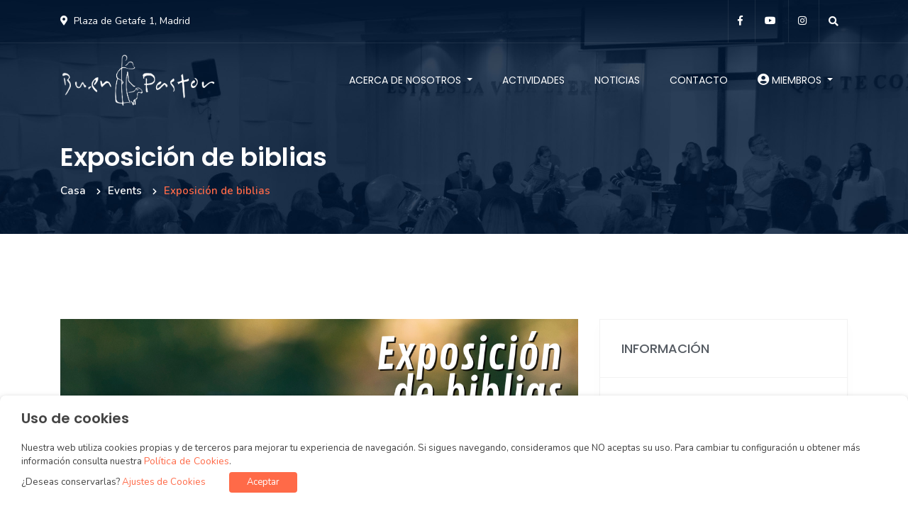

--- FILE ---
content_type: text/html; charset=UTF-8
request_url: https://buenpastor.es/eventos/exposicion-de-biblias/
body_size: 42103
content:
<!Doctype html>
<html lang="es">
<head>
<!-- Required meta tags -->
<meta charset="UTF-8">
<meta name="viewport" content="width=device-width, initial-scale=1, shrink-to-fit=no">
<meta name='robots' content='index, follow, max-image-preview:large, max-snippet:-1, max-video-preview:-1' />
<style>img:is([sizes="auto" i], [sizes^="auto," i]) { contain-intrinsic-size: 3000px 1500px }</style>
<!-- This site is optimized with the Yoast SEO plugin v26.2 - https://yoast.com/wordpress/plugins/seo/ -->
<title>Exposición de biblias</title>
<meta name="description" content="Con motivo de la celebración del día de la Reforma Protestante el próximo 31 de octubre, nuestra iglesia ha preparado una exposición de biblias que podrá visitarse del 27 al 31 de octubre." />
<link rel="canonical" href="https://buenpastor.es/eventos/exposicion-de-biblias/" />
<meta property="og:locale" content="es_ES" />
<meta property="og:type" content="article" />
<meta property="og:title" content="Exposición de biblias" />
<meta property="og:description" content="Con motivo de la celebración del día de la Reforma Protestante el próximo 31 de octubre, nuestra iglesia ha preparado una exposición de biblias que podrá visitarse del 27 al 31 de octubre." />
<meta property="og:url" content="https://buenpastor.es/eventos/exposicion-de-biblias/" />
<meta property="og:site_name" content="Iglesia Evangélica Bautista Buen Pastor" />
<meta property="article:publisher" content="https://facebook.com/IEBBuenPastor%c2%ba" />
<meta property="og:image" content="https://buenpastor.es/wp-content/uploads/2022/10/Post-Instagram-Musica-en-directo.png" />
<meta property="og:image:width" content="1080" />
<meta property="og:image:height" content="1080" />
<meta property="og:image:type" content="image/png" />
<meta name="twitter:card" content="summary_large_image" />
<script type="application/ld+json" class="yoast-schema-graph">{"@context":"https://schema.org","@graph":[{"@type":"WebPage","@id":"https://buenpastor.es/eventos/exposicion-de-biblias/","url":"https://buenpastor.es/eventos/exposicion-de-biblias/","name":"Exposición de biblias","isPartOf":{"@id":"https://buenpastor.es/#website"},"primaryImageOfPage":{"@id":"https://buenpastor.es/eventos/exposicion-de-biblias/#primaryimage"},"image":{"@id":"https://buenpastor.es/eventos/exposicion-de-biblias/#primaryimage"},"thumbnailUrl":"https://buenpastor.es/wp-content/uploads/2022/10/Post-Instagram-Musica-en-directo.png","datePublished":"2022-10-11T08:17:19+00:00","description":"Con motivo de la celebración del día de la Reforma Protestante el próximo 31 de octubre, nuestra iglesia ha preparado una exposición de biblias que podrá visitarse del 27 al 31 de octubre.","breadcrumb":{"@id":"https://buenpastor.es/eventos/exposicion-de-biblias/#breadcrumb"},"inLanguage":"es","potentialAction":[{"@type":"ReadAction","target":["https://buenpastor.es/eventos/exposicion-de-biblias/"]}]},{"@type":"ImageObject","inLanguage":"es","@id":"https://buenpastor.es/eventos/exposicion-de-biblias/#primaryimage","url":"https://buenpastor.es/wp-content/uploads/2022/10/Post-Instagram-Musica-en-directo.png","contentUrl":"https://buenpastor.es/wp-content/uploads/2022/10/Post-Instagram-Musica-en-directo.png","width":1080,"height":1080},{"@type":"BreadcrumbList","@id":"https://buenpastor.es/eventos/exposicion-de-biblias/#breadcrumb","itemListElement":[{"@type":"ListItem","position":1,"name":"Portada","item":"https://buenpastor.es/"},{"@type":"ListItem","position":2,"name":"Eventos","item":"https://buenpastor.es/eventos/"},{"@type":"ListItem","position":3,"name":"Exposición de biblias"}]},{"@type":"WebSite","@id":"https://buenpastor.es/#website","url":"https://buenpastor.es/","name":"Iglesia Evangélica Bautista Buen Pastor","description":"Apasionados por Jesús.","potentialAction":[{"@type":"SearchAction","target":{"@type":"EntryPoint","urlTemplate":"https://buenpastor.es/?s={search_term_string}"},"query-input":{"@type":"PropertyValueSpecification","valueRequired":true,"valueName":"search_term_string"}}],"inLanguage":"es"}]}</script>
<!-- / Yoast SEO plugin. -->
<link rel='dns-prefetch' href='//cdnjs.cloudflare.com' />
<link rel='dns-prefetch' href='//www.google.com' />
<link rel='dns-prefetch' href='//maps.googleapis.com' />
<link rel='dns-prefetch' href='//apis.google.com' />
<link rel='dns-prefetch' href='//fonts.googleapis.com' />
<link rel='dns-prefetch' href='//www.googletagmanager.com' />
<link rel='preconnect' href='https://fonts.gstatic.com' crossorigin />
<link rel="alternate" type="application/rss+xml" title="Iglesia Evangélica Bautista Buen Pastor &raquo; Feed" href="https://buenpastor.es/feed/" />
<link rel="alternate" type="application/rss+xml" title="Iglesia Evangélica Bautista Buen Pastor &raquo; Feed de los comentarios" href="https://buenpastor.es/comments/feed/" />
<link rel="alternate" type="application/rss+xml" title="Iglesia Evangélica Bautista Buen Pastor &raquo; Comentario Exposición de biblias del feed" href="https://buenpastor.es/eventos/exposicion-de-biblias/feed/" />
<script type="text/javascript">
/* <![CDATA[ */
window._wpemojiSettings = {"baseUrl":"https:\/\/s.w.org\/images\/core\/emoji\/16.0.1\/72x72\/","ext":".png","svgUrl":"https:\/\/s.w.org\/images\/core\/emoji\/16.0.1\/svg\/","svgExt":".svg","source":{"concatemoji":"https:\/\/buenpastor.es\/wp-includes\/js\/wp-emoji-release.min.js?ver=6.8.3"}};
/*! This file is auto-generated */
!function(s,n){var o,i,e;function c(e){try{var t={supportTests:e,timestamp:(new Date).valueOf()};sessionStorage.setItem(o,JSON.stringify(t))}catch(e){}}function p(e,t,n){e.clearRect(0,0,e.canvas.width,e.canvas.height),e.fillText(t,0,0);var t=new Uint32Array(e.getImageData(0,0,e.canvas.width,e.canvas.height).data),a=(e.clearRect(0,0,e.canvas.width,e.canvas.height),e.fillText(n,0,0),new Uint32Array(e.getImageData(0,0,e.canvas.width,e.canvas.height).data));return t.every(function(e,t){return e===a[t]})}function u(e,t){e.clearRect(0,0,e.canvas.width,e.canvas.height),e.fillText(t,0,0);for(var n=e.getImageData(16,16,1,1),a=0;a<n.data.length;a++)if(0!==n.data[a])return!1;return!0}function f(e,t,n,a){switch(t){case"flag":return n(e,"\ud83c\udff3\ufe0f\u200d\u26a7\ufe0f","\ud83c\udff3\ufe0f\u200b\u26a7\ufe0f")?!1:!n(e,"\ud83c\udde8\ud83c\uddf6","\ud83c\udde8\u200b\ud83c\uddf6")&&!n(e,"\ud83c\udff4\udb40\udc67\udb40\udc62\udb40\udc65\udb40\udc6e\udb40\udc67\udb40\udc7f","\ud83c\udff4\u200b\udb40\udc67\u200b\udb40\udc62\u200b\udb40\udc65\u200b\udb40\udc6e\u200b\udb40\udc67\u200b\udb40\udc7f");case"emoji":return!a(e,"\ud83e\udedf")}return!1}function g(e,t,n,a){var r="undefined"!=typeof WorkerGlobalScope&&self instanceof WorkerGlobalScope?new OffscreenCanvas(300,150):s.createElement("canvas"),o=r.getContext("2d",{willReadFrequently:!0}),i=(o.textBaseline="top",o.font="600 32px Arial",{});return e.forEach(function(e){i[e]=t(o,e,n,a)}),i}function t(e){var t=s.createElement("script");t.src=e,t.defer=!0,s.head.appendChild(t)}"undefined"!=typeof Promise&&(o="wpEmojiSettingsSupports",i=["flag","emoji"],n.supports={everything:!0,everythingExceptFlag:!0},e=new Promise(function(e){s.addEventListener("DOMContentLoaded",e,{once:!0})}),new Promise(function(t){var n=function(){try{var e=JSON.parse(sessionStorage.getItem(o));if("object"==typeof e&&"number"==typeof e.timestamp&&(new Date).valueOf()<e.timestamp+604800&&"object"==typeof e.supportTests)return e.supportTests}catch(e){}return null}();if(!n){if("undefined"!=typeof Worker&&"undefined"!=typeof OffscreenCanvas&&"undefined"!=typeof URL&&URL.createObjectURL&&"undefined"!=typeof Blob)try{var e="postMessage("+g.toString()+"("+[JSON.stringify(i),f.toString(),p.toString(),u.toString()].join(",")+"));",a=new Blob([e],{type:"text/javascript"}),r=new Worker(URL.createObjectURL(a),{name:"wpTestEmojiSupports"});return void(r.onmessage=function(e){c(n=e.data),r.terminate(),t(n)})}catch(e){}c(n=g(i,f,p,u))}t(n)}).then(function(e){for(var t in e)n.supports[t]=e[t],n.supports.everything=n.supports.everything&&n.supports[t],"flag"!==t&&(n.supports.everythingExceptFlag=n.supports.everythingExceptFlag&&n.supports[t]);n.supports.everythingExceptFlag=n.supports.everythingExceptFlag&&!n.supports.flag,n.DOMReady=!1,n.readyCallback=function(){n.DOMReady=!0}}).then(function(){return e}).then(function(){var e;n.supports.everything||(n.readyCallback(),(e=n.source||{}).concatemoji?t(e.concatemoji):e.wpemoji&&e.twemoji&&(t(e.twemoji),t(e.wpemoji)))}))}((window,document),window._wpemojiSettings);
/* ]]> */
</script>
<!-- <link rel='stylesheet' id='flat-icon-css' href='https://buenpastor.es/wp-content/themes/sacredia/assets/font/flaticon.css?ver=6.8.3' type='text/css' media='all' /> -->
<!-- <link rel='stylesheet' id='menu-icon-font-awesome-css' href='https://buenpastor.es/wp-content/plugins/menu-icons/css/fontawesome/css/all.min.css?ver=5.15.4' type='text/css' media='all' /> -->
<!-- <link rel='stylesheet' id='menu-icons-extra-css' href='https://buenpastor.es/wp-content/plugins/menu-icons/css/extra.min.css?ver=0.13.19' type='text/css' media='all' /> -->
<link rel="stylesheet" type="text/css" href="//buenpastor.es/wp-content/cache/wpfc-minified/m0oyj6zp/h5icx.css" media="all"/>
<style id='wp-emoji-styles-inline-css' type='text/css'>
img.wp-smiley, img.emoji {
display: inline !important;
border: none !important;
box-shadow: none !important;
height: 1em !important;
width: 1em !important;
margin: 0 0.07em !important;
vertical-align: -0.1em !important;
background: none !important;
padding: 0 !important;
}
</style>
<!-- <link rel='stylesheet' id='wp-block-library-css' href='https://buenpastor.es/wp-includes/css/dist/block-library/style.min.css?ver=6.8.3' type='text/css' media='all' /> -->
<link rel="stylesheet" type="text/css" href="//buenpastor.es/wp-content/cache/wpfc-minified/kygt7kpr/h5icx.css" media="all"/>
<style id='classic-theme-styles-inline-css' type='text/css'>
/*! This file is auto-generated */
.wp-block-button__link{color:#fff;background-color:#32373c;border-radius:9999px;box-shadow:none;text-decoration:none;padding:calc(.667em + 2px) calc(1.333em + 2px);font-size:1.125em}.wp-block-file__button{background:#32373c;color:#fff;text-decoration:none}
</style>
<style id='global-styles-inline-css' type='text/css'>
:root{--wp--preset--aspect-ratio--square: 1;--wp--preset--aspect-ratio--4-3: 4/3;--wp--preset--aspect-ratio--3-4: 3/4;--wp--preset--aspect-ratio--3-2: 3/2;--wp--preset--aspect-ratio--2-3: 2/3;--wp--preset--aspect-ratio--16-9: 16/9;--wp--preset--aspect-ratio--9-16: 9/16;--wp--preset--color--black: #333;--wp--preset--color--cyan-bluish-gray: #abb8c3;--wp--preset--color--white: #ffffff;--wp--preset--color--pale-pink: #f78da7;--wp--preset--color--vivid-red: #cf2e2e;--wp--preset--color--luminous-vivid-orange: #ff6900;--wp--preset--color--luminous-vivid-amber: #fcb900;--wp--preset--color--light-green-cyan: #7bdcb5;--wp--preset--color--vivid-green-cyan: #00d084;--wp--preset--color--pale-cyan-blue: #8ed1fc;--wp--preset--color--vivid-cyan-blue: #0693e3;--wp--preset--color--vivid-purple: #9b51e0;--wp--preset--color--sacredia-orange: #ff6a48;--wp--preset--color--sacredia-blue: #022147;--wp--preset--gradient--vivid-cyan-blue-to-vivid-purple: linear-gradient(135deg,rgba(6,147,227,1) 0%,rgb(155,81,224) 100%);--wp--preset--gradient--light-green-cyan-to-vivid-green-cyan: linear-gradient(135deg,rgb(122,220,180) 0%,rgb(0,208,130) 100%);--wp--preset--gradient--luminous-vivid-amber-to-luminous-vivid-orange: linear-gradient(135deg,rgba(252,185,0,1) 0%,rgba(255,105,0,1) 100%);--wp--preset--gradient--luminous-vivid-orange-to-vivid-red: linear-gradient(135deg,rgba(255,105,0,1) 0%,rgb(207,46,46) 100%);--wp--preset--gradient--very-light-gray-to-cyan-bluish-gray: linear-gradient(135deg,rgb(238,238,238) 0%,rgb(169,184,195) 100%);--wp--preset--gradient--cool-to-warm-spectrum: linear-gradient(135deg,rgb(74,234,220) 0%,rgb(151,120,209) 20%,rgb(207,42,186) 40%,rgb(238,44,130) 60%,rgb(251,105,98) 80%,rgb(254,248,76) 100%);--wp--preset--gradient--blush-light-purple: linear-gradient(135deg,rgb(255,206,236) 0%,rgb(152,150,240) 100%);--wp--preset--gradient--blush-bordeaux: linear-gradient(135deg,rgb(254,205,165) 0%,rgb(254,45,45) 50%,rgb(107,0,62) 100%);--wp--preset--gradient--luminous-dusk: linear-gradient(135deg,rgb(255,203,112) 0%,rgb(199,81,192) 50%,rgb(65,88,208) 100%);--wp--preset--gradient--pale-ocean: linear-gradient(135deg,rgb(255,245,203) 0%,rgb(182,227,212) 50%,rgb(51,167,181) 100%);--wp--preset--gradient--electric-grass: linear-gradient(135deg,rgb(202,248,128) 0%,rgb(113,206,126) 100%);--wp--preset--gradient--midnight: linear-gradient(135deg,rgb(2,3,129) 0%,rgb(40,116,252) 100%);--wp--preset--font-size--small: 13px;--wp--preset--font-size--medium: 20px;--wp--preset--font-size--large: 36px;--wp--preset--font-size--x-large: 42px;--wp--preset--spacing--20: 0.44rem;--wp--preset--spacing--30: 0.67rem;--wp--preset--spacing--40: 1rem;--wp--preset--spacing--50: 1.5rem;--wp--preset--spacing--60: 2.25rem;--wp--preset--spacing--70: 3.38rem;--wp--preset--spacing--80: 5.06rem;--wp--preset--shadow--natural: 6px 6px 9px rgba(0, 0, 0, 0.2);--wp--preset--shadow--deep: 12px 12px 50px rgba(0, 0, 0, 0.4);--wp--preset--shadow--sharp: 6px 6px 0px rgba(0, 0, 0, 0.2);--wp--preset--shadow--outlined: 6px 6px 0px -3px rgba(255, 255, 255, 1), 6px 6px rgba(0, 0, 0, 1);--wp--preset--shadow--crisp: 6px 6px 0px rgba(0, 0, 0, 1);}:where(.is-layout-flex){gap: 0.5em;}:where(.is-layout-grid){gap: 0.5em;}body .is-layout-flex{display: flex;}.is-layout-flex{flex-wrap: wrap;align-items: center;}.is-layout-flex > :is(*, div){margin: 0;}body .is-layout-grid{display: grid;}.is-layout-grid > :is(*, div){margin: 0;}:where(.wp-block-columns.is-layout-flex){gap: 2em;}:where(.wp-block-columns.is-layout-grid){gap: 2em;}:where(.wp-block-post-template.is-layout-flex){gap: 1.25em;}:where(.wp-block-post-template.is-layout-grid){gap: 1.25em;}.has-black-color{color: var(--wp--preset--color--black) !important;}.has-cyan-bluish-gray-color{color: var(--wp--preset--color--cyan-bluish-gray) !important;}.has-white-color{color: var(--wp--preset--color--white) !important;}.has-pale-pink-color{color: var(--wp--preset--color--pale-pink) !important;}.has-vivid-red-color{color: var(--wp--preset--color--vivid-red) !important;}.has-luminous-vivid-orange-color{color: var(--wp--preset--color--luminous-vivid-orange) !important;}.has-luminous-vivid-amber-color{color: var(--wp--preset--color--luminous-vivid-amber) !important;}.has-light-green-cyan-color{color: var(--wp--preset--color--light-green-cyan) !important;}.has-vivid-green-cyan-color{color: var(--wp--preset--color--vivid-green-cyan) !important;}.has-pale-cyan-blue-color{color: var(--wp--preset--color--pale-cyan-blue) !important;}.has-vivid-cyan-blue-color{color: var(--wp--preset--color--vivid-cyan-blue) !important;}.has-vivid-purple-color{color: var(--wp--preset--color--vivid-purple) !important;}.has-black-background-color{background-color: var(--wp--preset--color--black) !important;}.has-cyan-bluish-gray-background-color{background-color: var(--wp--preset--color--cyan-bluish-gray) !important;}.has-white-background-color{background-color: var(--wp--preset--color--white) !important;}.has-pale-pink-background-color{background-color: var(--wp--preset--color--pale-pink) !important;}.has-vivid-red-background-color{background-color: var(--wp--preset--color--vivid-red) !important;}.has-luminous-vivid-orange-background-color{background-color: var(--wp--preset--color--luminous-vivid-orange) !important;}.has-luminous-vivid-amber-background-color{background-color: var(--wp--preset--color--luminous-vivid-amber) !important;}.has-light-green-cyan-background-color{background-color: var(--wp--preset--color--light-green-cyan) !important;}.has-vivid-green-cyan-background-color{background-color: var(--wp--preset--color--vivid-green-cyan) !important;}.has-pale-cyan-blue-background-color{background-color: var(--wp--preset--color--pale-cyan-blue) !important;}.has-vivid-cyan-blue-background-color{background-color: var(--wp--preset--color--vivid-cyan-blue) !important;}.has-vivid-purple-background-color{background-color: var(--wp--preset--color--vivid-purple) !important;}.has-black-border-color{border-color: var(--wp--preset--color--black) !important;}.has-cyan-bluish-gray-border-color{border-color: var(--wp--preset--color--cyan-bluish-gray) !important;}.has-white-border-color{border-color: var(--wp--preset--color--white) !important;}.has-pale-pink-border-color{border-color: var(--wp--preset--color--pale-pink) !important;}.has-vivid-red-border-color{border-color: var(--wp--preset--color--vivid-red) !important;}.has-luminous-vivid-orange-border-color{border-color: var(--wp--preset--color--luminous-vivid-orange) !important;}.has-luminous-vivid-amber-border-color{border-color: var(--wp--preset--color--luminous-vivid-amber) !important;}.has-light-green-cyan-border-color{border-color: var(--wp--preset--color--light-green-cyan) !important;}.has-vivid-green-cyan-border-color{border-color: var(--wp--preset--color--vivid-green-cyan) !important;}.has-pale-cyan-blue-border-color{border-color: var(--wp--preset--color--pale-cyan-blue) !important;}.has-vivid-cyan-blue-border-color{border-color: var(--wp--preset--color--vivid-cyan-blue) !important;}.has-vivid-purple-border-color{border-color: var(--wp--preset--color--vivid-purple) !important;}.has-vivid-cyan-blue-to-vivid-purple-gradient-background{background: var(--wp--preset--gradient--vivid-cyan-blue-to-vivid-purple) !important;}.has-light-green-cyan-to-vivid-green-cyan-gradient-background{background: var(--wp--preset--gradient--light-green-cyan-to-vivid-green-cyan) !important;}.has-luminous-vivid-amber-to-luminous-vivid-orange-gradient-background{background: var(--wp--preset--gradient--luminous-vivid-amber-to-luminous-vivid-orange) !important;}.has-luminous-vivid-orange-to-vivid-red-gradient-background{background: var(--wp--preset--gradient--luminous-vivid-orange-to-vivid-red) !important;}.has-very-light-gray-to-cyan-bluish-gray-gradient-background{background: var(--wp--preset--gradient--very-light-gray-to-cyan-bluish-gray) !important;}.has-cool-to-warm-spectrum-gradient-background{background: var(--wp--preset--gradient--cool-to-warm-spectrum) !important;}.has-blush-light-purple-gradient-background{background: var(--wp--preset--gradient--blush-light-purple) !important;}.has-blush-bordeaux-gradient-background{background: var(--wp--preset--gradient--blush-bordeaux) !important;}.has-luminous-dusk-gradient-background{background: var(--wp--preset--gradient--luminous-dusk) !important;}.has-pale-ocean-gradient-background{background: var(--wp--preset--gradient--pale-ocean) !important;}.has-electric-grass-gradient-background{background: var(--wp--preset--gradient--electric-grass) !important;}.has-midnight-gradient-background{background: var(--wp--preset--gradient--midnight) !important;}.has-small-font-size{font-size: var(--wp--preset--font-size--small) !important;}.has-medium-font-size{font-size: var(--wp--preset--font-size--medium) !important;}.has-large-font-size{font-size: var(--wp--preset--font-size--large) !important;}.has-x-large-font-size{font-size: var(--wp--preset--font-size--x-large) !important;}
:where(.wp-block-post-template.is-layout-flex){gap: 1.25em;}:where(.wp-block-post-template.is-layout-grid){gap: 1.25em;}
:where(.wp-block-columns.is-layout-flex){gap: 2em;}:where(.wp-block-columns.is-layout-grid){gap: 2em;}
:root :where(.wp-block-pullquote){font-size: 1.5em;line-height: 1.6;}
</style>
<!-- <link rel='stylesheet' id='contact-form-7-css' href='https://buenpastor.es/wp-content/plugins/contact-form-7/includes/css/styles.css?ver=6.1.2' type='text/css' media='all' /> -->
<link rel="stylesheet" type="text/css" href="//buenpastor.es/wp-content/cache/wpfc-minified/qh927xcu/h5icx.css" media="all"/>
<style id='contact-form-7-inline-css' type='text/css'>
.wpcf7 .wpcf7-recaptcha iframe {margin-bottom: 0;}.wpcf7 .wpcf7-recaptcha[data-align="center"] > div {margin: 0 auto;}.wpcf7 .wpcf7-recaptcha[data-align="right"] > div {margin: 0 0 0 auto;}
</style>
<!-- <link rel='stylesheet' id='pressapps-modal-login-css' href='https://buenpastor.es/wp-content/plugins/pressapps-modal-login/assets/css/pressapps-modal-login-public.css?ver=2.0.0' type='text/css' media='screen' /> -->
<link rel="stylesheet" type="text/css" href="//buenpastor.es/wp-content/cache/wpfc-minified/g3f84zjn/h5icx.css" media="screen"/>
<style id='pressapps-modal-login-inline-css' type='text/css'>
.paml-backdrop { background: rgba(0,0,0,0.8) }
.ml-content { background-color: #022147}
#modal-login input[type="text"], #modal-login input[type="password"] { border: solid 1px #022147; }
#modal-login input[type="text"]:focus, #modal-login input[type="password"]:focus { border: solid 1px #022147; }
#modal-login, #modal-login h2, .ml-content a.ml-close-btn, #modal-login .forgetmenot-label { color: #f9f9f9}
#additional-settings, #additional-settings a, #additional-settings a:hover { color: #f9f9f9}
#modal-login .submit .button { background: #ff6a48}
#modal-login .submit .button { border: none; }
.ml-content { border-radius: 3px}
#modal-login .ml-content input, #modal-login #wp-submit, #modal-login .message { border-radius: 3px}
</style>
<!-- <link rel='stylesheet' id='labels-css' href='https://buenpastor.es/wp-content/plugins/pressapps-modal-login/assets/css/labels.css?ver=2.0.0' type='text/css' media='screen' /> -->
<link rel="stylesheet" type="text/css" href="//buenpastor.es/wp-content/cache/wpfc-minified/7jrf0uc9/h5icx.css" media="screen"/>
<!-- <link rel='stylesheet' id='responsive-lightbox-swipebox-css' href='https://buenpastor.es/wp-content/plugins/responsive-lightbox/assets/swipebox/swipebox.min.css?ver=1.5.2' type='text/css' media='all' /> -->
<!-- <link rel='stylesheet' id='sr7css-css' href='//buenpastor.es/wp-content/plugins/revslider/public/css/sr7.css?ver=6.7.6' type='text/css' media='all' /> -->
<!-- <link rel='stylesheet' id='cookie-law-info-css' href='https://buenpastor.es/wp-content/plugins/webtoffee-gdpr-cookie-consent/public/css/cookie-law-info-public.css?ver=2.3.9' type='text/css' media='all' /> -->
<!-- <link rel='stylesheet' id='cookie-law-info-gdpr-css' href='https://buenpastor.es/wp-content/plugins/webtoffee-gdpr-cookie-consent/public/css/cookie-law-info-gdpr.css?ver=2.3.9' type='text/css' media='all' /> -->
<link rel="stylesheet" type="text/css" href="//buenpastor.es/wp-content/cache/wpfc-minified/q5gvr9ox/h5icx.css" media="all"/>
<style id='cookie-law-info-gdpr-inline-css' type='text/css'>
.cli-modal-content, .cli-tab-content { background-color: #ffffff; }.cli-privacy-content-text, .cli-modal .cli-modal-dialog, .cli-tab-container p, a.cli-privacy-readmore { color: #000000; }.cli-tab-header { background-color: #f2f2f2; }.cli-tab-header, .cli-tab-header a.cli-nav-link,span.cli-necessary-caption,.cli-switch .cli-slider:after { color: #000000; }.cli-switch .cli-slider:before { background-color: #ffffff; }.cli-switch input:checked + .cli-slider:before { background-color: #ffffff; }.cli-switch .cli-slider { background-color: #e3e1e8; }.cli-switch input:checked + .cli-slider { background-color: #28a745; }.cli-modal-close svg { fill: #000000; }.cli-tab-footer .wt-cli-privacy-accept-all-btn { background-color: #00acad; color: #ffffff}.cli-tab-footer .wt-cli-privacy-accept-btn { background-color: #00acad; color: #ffffff}.cli-tab-header a:before{ border-right: 1px solid #000000; border-bottom: 1px solid #000000; }
</style>
<!-- <link rel='stylesheet' id='ppress-frontend-css' href='https://buenpastor.es/wp-content/plugins/wp-user-avatar/assets/css/frontend.min.css?ver=4.16.6' type='text/css' media='all' /> -->
<!-- <link rel='stylesheet' id='ppress-flatpickr-css' href='https://buenpastor.es/wp-content/plugins/wp-user-avatar/assets/flatpickr/flatpickr.min.css?ver=4.16.6' type='text/css' media='all' /> -->
<!-- <link rel='stylesheet' id='ppress-select2-css' href='https://buenpastor.es/wp-content/plugins/wp-user-avatar/assets/select2/select2.min.css?ver=6.8.3' type='text/css' media='all' /> -->
<!-- <link rel='stylesheet' id='parent-style-css' href='https://buenpastor.es/wp-content/themes/sacredia/style.css?ver=6.8.3' type='text/css' media='all' /> -->
<!-- <link rel='stylesheet' id='child-style-css' href='https://buenpastor.es/wp-content/themes/sacredia-child/style.css?ver=6.8.3' type='text/css' media='all' /> -->
<!-- <link rel='stylesheet' id='bootstrap-css' href='https://buenpastor.es/wp-content/themes/sacredia/assets/css/bootstrap.min.css?ver=6.8.3' type='text/css' media='all' /> -->
<!-- <link rel='stylesheet' id='fontawesome-all-css' href='https://buenpastor.es/wp-content/themes/sacredia/assets/css/fontawesome-all.css?ver=6.8.3' type='text/css' media='all' /> -->
<!-- <link rel='stylesheet' id='magnific-popup-css' href='https://buenpastor.es/wp-content/themes/sacredia/assets/css/magnific-popup.css?ver=6.8.3' type='text/css' media='all' /> -->
<!-- <link rel='stylesheet' id='slick-css' href='https://buenpastor.es/wp-content/themes/sacredia/assets/css/slick.css?ver=6.8.3' type='text/css' media='all' /> -->
<!-- <link rel='stylesheet' id='flaticon-css' href='https://buenpastor.es/wp-content/themes/sacredia/assets/font/flaticon.css?ver=6.8.3' type='text/css' media='all' /> -->
<!-- <link rel='stylesheet' id='sacredia-stylesheet-css' href='https://buenpastor.es/wp-content/themes/sacredia/css/main.css?ver=6.8.3' type='text/css' media='all' /> -->
<!-- <link rel='stylesheet' id='sacredia-style-css' href='https://buenpastor.es/wp-content/themes/sacredia-child/style.css?ver=6.8.3' type='text/css' media='all' /> -->
<link rel="stylesheet" type="text/css" href="//buenpastor.es/wp-content/cache/wpfc-minified/k0ip2l4q/h5icx.css" media="all"/>
<style id='sacredia-style-inline-css' type='text/css'>
@media (min-width: 1200px){.container {max-width: 1140px !important;}}@media (min-width: 1200px){header#ss-header .container{max-width: 1140px !important;}}@media (min-width: 1200px){footer#ss-footer .container{max-width: 1140px !important;}}.navbar .navbar-brand{height: 56px;width: 152px;display: block;}.navbar .navbar-brand img{width: 100%;height: 100%;object-fit: contain;object-position: center;}@media screen and (max-width: 991px){.navbar .navbar-brand{height: 55px;min-width: 166px;display: block;}}.page-header{padding-top: 200px !important;padding-bottom: 50px !important;}@media (max-width: 991px){}/*--- Start Main Color ----*/h2  {color: ;}h3, h3 a,.post .post-body .post-title a,.ss-feature-module .ss-title a,.comment-respond .comment-reply-title, .comment-respond .lead,.ss-causes-single .causes-details h3,.ss-causes-single .causes-details h3 a{color: ;}h4, h4 a, .post-author-box .author-body h4{color:  ;}h5, h5 a, .sa-price-table .table-price .price-title{color:  ;}h6, .ss-urgent-causes .ss-urgent-cause-slider.has-arrows .ss-urgent-cause-inner .h__set h6, .h6 a, .event_list h6 a {color: ;}@media (min-width: 991px){.top-bar-close,.top-bar-burger{display: none;}}@media (min-width: 991px){.navbar-expand-lg .navbar-toggler {display: none;}.navbar-expand-lg .navbar-collapse {display: flex!important;flex-basis: auto;}.navbar-nav{flex-direction: row;flex-wrap: wrap;}.ss-header li.has-mega-menu {position: static;}.ss-header li.has-mega-menu:hover ul.dropdown-menu ul.mega-menu-grid {opacity: 1;visibility: visible;}.ss-header li.menu-item-has-children.has-mega-menu ul.dropdown-menu {width: 100%;border-radius: 7px;}.ss-header li.has-mega-menu > ul.dropdown-menu,.ss-header li.has-mega-menu > ul.dropdown-menu.show {padding: 0;}.ss-header li.has-mega-menu ul.dropdown-menu > li.mega-menu-headings {margin: 0;float: left;padding: 0;}.ss-header li.has-mega-menu ul.dropdown-menu > li.mega-menu-headings > a {cursor: default;padding: 8px 15px;}.ss-header li.has-mega-menu ul.dropdown-menu > li.mega-menu-headings > a::after {display: none;}.ss-header li.has-mega-menu ul.dropdown-menu > li.mega-menu-headings.hidden > a {display: none;}.ss-header li.menu-item-has-children ul.dropdown-menu > li.mega-menu-headings:last-child > a {border-bottom: rgba(0, 0, 0, 0.1) solid 1px;}.ss-header li.menu-item-has-children ul.dropdown-menu.mega-menu-grid li a {padding: 8px 0;border-bottom: none;}.ss-header li.has-mega-menu ul.dropdown-menu > li.mega-menu-headings > a {color: #0e073c;}.ss-header li.has-mega-menu ul.dropdown-menu ul.mega-menu-grid {position: relative;float: left;top: initial;left: 0;box-shadow: none;min-width: auto;border: 0;transform: scale(1);background: transparent;}}@media (max-width: 991px){#ss-header {position: relative !important;background-color: #022147;border-bottom: 1px solid rgba(255, 255, 255, 0.15);}.ss-header.ss-menu-overlay .container, .ss-header.ss-menu-overlay .navbar {position: static;flex-wrap: wrap;}.navbar.navbar-expand-lg .container {padding: 0 15px;}.navbar-expand-lg .navbar-toggler{display: block;border-radius: 0;width: 35px;height: 35px;background-color: #f7edd9;padding: 0;line-height: 35px;font-size: 1.6rem;color: #022147;transition: all 0.3s ease-out;}.navbar .navbar-brand {max-width: 150px;height: 46px;min-width: 150px;display: block;}.ss-header.ss-menu-overlay .navbar.navbar-expand-lg .navbar-collapse {padding-top: 60px;position: fixed;left: 0;width: 100%;height: 100vh;background-color: rgba(0, 0, 0);transition: top .5s cubic-bezier(.165, .84, .44, 1);z-index: 9999;transform: translateY(-100%);flex-basis: 100%;display: none;top:-100%;}.ss-header.ss-menu-overlay .navbar.navbar-expand-lg .navbar-collapse.show {overflow-y: auto;display:block!important;}.ss-overlay-open .ss-header.ss-menu-overlay .navbar.navbar-expand-lg .navbar-collapse {top: 0;transform: translateY(0);}.ss-header.ss-menu-overlay .navbar.navbar-expand-lg .navbar-collapse .navbar-nav {height: auto;padding-bottom: 0;flex-direction: column;width: 100%;}.navbar.navbar-expand-lg .navbar-collapse .navbar-nav {padding: 15px 10px;}.ss-header.ss-menu-overlay .navbar.navbar-expand-lg .navbar-collapse .navbar-nav > li > a {padding: 1rem 1.5rem!important;border-radius: 25px;}.ss-header.ss-menu-overlay .navbar.navbar-expand-lg .navbar-collapse .navbar-nav > li:not(.active) > a {color: rgba(255, 255, 255, 0.85);margin-bottom: 1rem;font-weight: 500;font-size: 1.6rem;}.ss-header.ss-menu-overlay .navbar.navbar-expand-lg .navbar-collapse .navbar-nav > li.active > a {color: #fff !important;background-color: rgba(255, 255, 255, 0.3);margin-bottom: 1rem;}.navbar.navbar-expand-lg .navbar-collapse .navbar-nav .dropdown-toggle:after {content: '\f067';font-family: 'Font Awesome 5 Free';font-weight: 900;border: none;width: auto;height: auto;vertical-align: middle;margin: 0;float: right;}.navbar.navbar-expand-lg .navbar-collapse .navbar-nav .dropdown.show > .dropdown-toggle:after,.navbar.navbar-expand-lg .navbar-collapse .navbar-nav .dropdown-toggle[aria-expanded=true]:after {content: '\f068';}.navbar.navbar-expand-lg .navbar-collapse .navbar-nav .dropdown-menu {display: block;overflow: hidden;margin: 0 0 0 7px;border: none;background-color: #ff6a48;font-size: inherit;padding: 0;color: inherit;border-radius: 0;max-height: 0;visibility: hidden;transition: all 0.3s ease-out;}.ss-header.ss-menu-overlay .navbar.navbar-expand-lg .navbar-collapse .navbar-nav .dropdown-menu {background-color: transparent;}.ss-header .navbar.navbar-expand-lg .navbar-collapse .navbar-nav .dropdown-menu li {width: 100% !important;}.ss-header.ss-menu-overlay .navbar.navbar-expand-lg .navbar-collapse .navbar-nav .dropdown-menu li a {color: rgba(255, 255, 255, 0.85);padding: 1rem;font-weight: 700;text-decoration: none;display: block;}.ss-header .navbar.navbar-expand-lg .navbar-collapse .navbar-nav .dropdown-menu li.mega-menu-headings > a {display: none;}.ss-header.ss-menu-overlay .navbar.navbar-expand-lg .navbar-collapse .navbar-nav .dropdown-menu.show,.ss-header .navbar.navbar-expand-lg .navbar-collapse .navbar-nav li.has-mega-menu.show ul {visibility: visible;max-height: none;}.ss-header .ss-woo-cart,.ss-header .cart-contents {display: none;}.ss-header .ss-donate-btn {width: 100%;text-align: center;margin: 15px 0 0!important;}.ss-header.ss-menu-overlay .navbar-toggler.ss-close-overlay{transition: transform .7s ease-out, opacity .2s ease-out, -webkit-transform .7s ease-out;opacity: .8;position: fixed;top: 3rem;right: 1rem;height: 50px;width: 50px;border-radius: 50%;visibility: hidden;white-space: nowrap;display: block;border: 2px solid #fff;}.ss-overlay-open .ss-header.ss-menu-overlay .navbar-toggler.ss-close-overlay {opacity: 1;visibility: visible;z-index: 99999;}.ss-header.ss-menu-overlay .navbar-toggler.ss-close-overlay::after,.ss-header.ss-menu-overlay .navbar-toggler.ss-close-overlay::before {content: "";width: 2px;height: 0;display: block;top: 50%;left: 50%;position: absolute;background: #fff;transition: height .3s ease-out;}.ss-header.ss-menu-overlay .navbar-toggler.ss-close-overlay::before{transform: translate(-50%, -50%) rotate(45deg);transition-delay: .6s;}.ss-header.ss-menu-overlay .navbar-toggler.ss-close-overlay::after{transform: translate(-50%, -50%) rotate(-45deg);transition-delay: .8s;}.ss-overlay-open .ss-header.ss-menu-overlay .navbar-toggler.ss-close-overlay::after,.ss-overlay-open .ss-header.ss-menu-overlay .navbar-toggler.ss-close-overlay::before {height: 15px;}.ss-header.ss-menu-overlay .navbar.navbar-expand-lg .navbar-collapse .navbar-nav > li:not(.active) > a {color: rgba(255, 255, 255, 0.85);margin-bottom: 1rem;font-weight: 500;font-size: 1.6rem;}.ss-header.ss-menu-overlay .navbar.navbar-expand-lg .navbar-collapse .mobile-collapse-menu ul#menu-top-menu-1 {padding-top: 0;}.navbar-expand-lg .navbar-nav .dropdown-menu {position: relative;}.navbar .navbar-nav li .dropdown-menu, .navbar .navbar-nav li .dropdown-menu.show{opacity: 1!important;}.ss-topbar .ss-address {font-size: 12px;}.ss-header .ss-socials a, .ss-topbar-search i {border-left: 0;}.ss-topbar {min-height: 40px;}body.ss-overlay-open {overflow: hidden;}.admin-bar #ss-header, #ss-header.over {top: 0;}.ss-inner-page #ss-header .navbar {background-color: #0f2c4c;}.ss-topbar-search form {width: 200px;}.ss-header .container{position: relative;}.ss-header li.has-mega-menu{position: static;}.ss-header li.has-mega-menu:hover ul.dropdown-menu ul.mega-menu-grid{opacity: 1;visibility: visible;}.ss-header li.menu-item-has-children.has-mega-menu ul.dropdown-menu{width: 100%;border-radius: 7px;}.ss-header li.has-mega-menu > ul.dropdown-menu,.ss-header li.has-mega-menu > ul.dropdown-menu.show{padding: 0;}.ss-header li.has-mega-menu ul.dropdown-menu > li.mega-menu-headings{margin: 0;float: left;padding: 0;}.ss-header li.has-mega-menu ul.dropdown-menu > li.mega-menu-headings > a{cursor: default;padding: 8px 15px;}.ss-header li.has-mega-menu ul.dropdown-menu > li.mega-menu-headings > a::after{display: none;}.ss-header li.has-mega-menu ul.dropdown-menu > li.mega-menu-headings.hidden > a{display: none;}.ss-header li.menu-item-has-children ul.dropdown-menu > li.mega-menu-headings:last-child > a{border-bottom: rgba(0, 0, 0, 0.1) solid 1px;}.ss-header li.menu-item-has-children ul.dropdown-menu.mega-menu-grid  li a{padding: 8px 0;border-bottom: none;}.ss-header li.has-mega-menu ul.dropdown-menu > li.mega-menu-headings > a{color: #0e073c;}.ss-header li.has-mega-menu ul.dropdown-menu ul.mega-menu-grid{position: relative;float: left;top: initial;left: 0;box-shadow: none;min-width: auto;border: 0;transform: scale(1);background: transparent;}.admin-bar.ss-inner-page header#ss-header{top:0;}}@media (max-width: 991px){.ss-topbar .ss-topbar-inner .navbar .container{padding: 0;}.ss-topbar .ss-topbar-inner .navbar .navbar-collapse{position: fixed;padding-top: 150px;background: #000;left: 0;right: 0;height: 100vh;bottom: 0;z-index: 200;transform: translateY(-100%);align-items: baseline;top: -100%;}.ss-topbar .ss-topbar-inner .navbar .navbar-collapse .navbar-nav{display: block;margin-left: 0!important;padding-left: 30px;width: 100%;}.ss-topbar .ss-topbar-inner .navbar .navbar-collapse .navbar-nav li{width: 100%;}.ss-topbar .ss-topbar-inner .navbar .navbar-collapse .navbar-nav li>a{padding: 10px!important;font-size: 16px;}.ss-topbar .ss-topbar-inner .navbar .navbar-collapse.active{transform: translateY(0)!important;top: 0;display: block;}.top-bar-burger{display: block;cursor: pointer;border-radius: 0;width: 35px;height: 35px;padding: 0;line-height: 35px;font-size: 30px;color: #ffffff;transition: all 0.3s ease-out;text-align: center;}.top-bar-close{transition: transform .7s ease-out, opacity .2s ease-out, -webkit-transform .7s ease-out;opacity: .8;position: fixed;top: 3rem;right: 1rem;height: 50px;width: 50px;border-radius: 50%;visibility: hidden;white-space: nowrap;display: block;border: 2px solid #fff;}.ss-topbar .ss-topbar-inner .navbar .navbar-collapse.active .top-bar-close{opacity: 1;visibility: visible;z-index: 99999;}.ss-topbar .ss-topbar-inner .navbar .navbar-collapse.active .top-bar-close::after,.ss-topbar .ss-topbar-inner .navbar .navbar-collapse.active .top-bar-close::before {height: 15px;}.top-bar-close::after, .top-bar-close::before {content: "";width: 2px;height: 0;display: block;top: 50%;left: 50%;position: absolute;background: #fff;transition: height .3s ease-out;}.top-bar-close::before {transform: translate(-50%, -50%) rotate(45deg);transition-delay: .6s;}.top-bar-close::after {transform: translate(-50%, -50%) rotate(-45deg);transition-delay: .8s;}}
</style>
<link rel='stylesheet' id='google-fonts-css' href='https://fonts.googleapis.com/css?family=Nunito%3A300%2C400%2C600%2C+700%7CPoppins%3A400%2C500%2C600%2C700%7CPlayfair%2BDisplay%3A900i&#038;subset=latin%2Clatin-ext' type='text/css' media='all' />
<!-- <link rel='stylesheet' id='buttons-css' href='https://buenpastor.es/wp-includes/css/buttons.min.css?ver=6.8.3' type='text/css' media='all' /> -->
<!-- <link rel='stylesheet' id='dashicons-css' href='https://buenpastor.es/wp-includes/css/dashicons.min.css?ver=6.8.3' type='text/css' media='all' /> -->
<!-- <link rel='stylesheet' id='mediaelement-css' href='https://buenpastor.es/wp-includes/js/mediaelement/mediaelementplayer-legacy.min.css?ver=4.2.17' type='text/css' media='all' /> -->
<!-- <link rel='stylesheet' id='wp-mediaelement-css' href='https://buenpastor.es/wp-includes/js/mediaelement/wp-mediaelement.min.css?ver=6.8.3' type='text/css' media='all' /> -->
<!-- <link rel='stylesheet' id='media-views-css' href='https://buenpastor.es/wp-includes/css/media-views.min.css?ver=6.8.3' type='text/css' media='all' /> -->
<!-- <link rel='stylesheet' id='imgareaselect-css' href='https://buenpastor.es/wp-includes/js/imgareaselect/imgareaselect.css?ver=0.9.8' type='text/css' media='all' /> -->
<!-- <link rel='stylesheet' id='responsive-lightbox-admin-select2-css' href='https://buenpastor.es/wp-content/plugins/responsive-lightbox/assets/select2/select2.min.css?ver=2.5.3' type='text/css' media='all' /> -->
<!-- <link rel='stylesheet' id='mpg_front-css' href='https://buenpastor.es/wp-content/plugins/sacredia-plugin/cpt/multi-payment-gateway/css/mpg-front.css?ver=20160615' type='text/css' media='all' /> -->
<link rel="stylesheet" type="text/css" href="//buenpastor.es/wp-content/cache/wpfc-minified/d15ztcm/bnztz.css" media="all"/>
<link rel="preload" as="style" href="https://fonts.googleapis.com/css?family=Poppins:700%7CNunito:400&#038;display=swap&#038;ver=1748011998" /><link rel="stylesheet" href="https://fonts.googleapis.com/css?family=Poppins:700%7CNunito:400&#038;display=swap&#038;ver=1748011998" media="print" onload="this.media='all'"><noscript><link rel="stylesheet" href="https://fonts.googleapis.com/css?family=Poppins:700%7CNunito:400&#038;display=swap&#038;ver=1748011998" /></noscript><script src='//buenpastor.es/wp-content/cache/wpfc-minified/kmvp7mql/h5icx.js' type="text/javascript"></script>
<!-- <script type="text/javascript" src="https://buenpastor.es/wp-includes/js/jquery/jquery.min.js?ver=3.7.1" id="jquery-core-js"></script> -->
<!-- <script type="text/javascript" src="https://buenpastor.es/wp-includes/js/jquery/jquery-migrate.min.js?ver=3.4.1" id="jquery-migrate-js"></script> -->
<script type="text/javascript" id="sacredia-ajax-login-register-js-extra">
/* <![CDATA[ */
var ajax_login_object = {"ajaxurl":"https:\/\/buenpastor.es\/wp-admin\/admin-ajax.php","redirecturl":"https:\/\/buenpastor.es\/dashboard\/?dashrequest=dash","loadingmessage":"Enviando informaci\u00f3n de usuario, por favor espere ..."};
/* ]]> */
</script>
<script src='//buenpastor.es/wp-content/cache/wpfc-minified/f55pfo91/h5icx.js' type="text/javascript"></script>
<!-- <script type="text/javascript" src="https://buenpastor.es/wp-content/themes/sacredia/assets/js/ajax-login-register.js?ver=6.8.3" id="sacredia-ajax-login-register-js"></script> -->
<script type="text/javascript" src="https://www.google.com/recaptcha/api.js?ver=6.8.3" id="google-recaptcha-js"></script>
<script src='//buenpastor.es/wp-content/cache/wpfc-minified/d7a6bygf/h5icx.js' type="text/javascript"></script>
<!-- <script type="text/javascript" src="https://buenpastor.es/wp-content/plugins/responsive-lightbox/assets/swipebox/jquery.swipebox.min.js?ver=1.5.2" id="responsive-lightbox-swipebox-js"></script> -->
<!-- <script type="text/javascript" src="https://buenpastor.es/wp-includes/js/underscore.min.js?ver=1.13.7" id="underscore-js"></script> -->
<!-- <script type="text/javascript" src="https://buenpastor.es/wp-content/plugins/responsive-lightbox/assets/infinitescroll/infinite-scroll.pkgd.min.js?ver=4.0.1" id="responsive-lightbox-infinite-scroll-js"></script> -->
<script type="text/javascript" id="responsive-lightbox-js-before">
/* <![CDATA[ */
var rlArgs = {"script":"swipebox","selector":"lightbox","customEvents":"","activeGalleries":true,"animation":true,"hideCloseButtonOnMobile":false,"removeBarsOnMobile":false,"hideBars":true,"hideBarsDelay":5000,"videoMaxWidth":1080,"useSVG":true,"loopAtEnd":false,"woocommerce_gallery":false,"ajaxurl":"https:\/\/buenpastor.es\/wp-admin\/admin-ajax.php","nonce":"526fbe6e92","preview":false,"postId":8751,"scriptExtension":false};
/* ]]> */
</script>
<script src='//buenpastor.es/wp-content/cache/wpfc-minified/23x6q31l/h5icx.js' type="text/javascript"></script>
<!-- <script type="text/javascript" src="https://buenpastor.es/wp-content/plugins/responsive-lightbox/js/front.js?ver=2.5.3" id="responsive-lightbox-js"></script> -->
<!-- <script type="text/javascript" src="//buenpastor.es/wp-content/plugins/revslider/public/js/libs/tptools.js?ver=6.7.6" id="_tpt-js" async="async" data-wp-strategy="async"></script> -->
<!-- <script type="text/javascript" src="//buenpastor.es/wp-content/plugins/revslider/public/js/sr7.js?ver=6.7.6" id="sr7-js" async="async" data-wp-strategy="async"></script> -->
<!-- <script type="text/javascript" src="https://buenpastor.es/wp-content/plugins/sacredia-plugin/cpt/multi-payment-gateway/js/mpg-front.js?ver=6.8.3" id="mpg_fron-js"></script> -->
<script type="text/javascript" id="cookie-law-info-js-extra">
/* <![CDATA[ */
var Cli_Data = {"nn_cookie_ids":["__stripe_mid","__stripe_sid","NID","_gat_gtag_UA_160694564_1","m","give_source","give_medium","give_campaign","give_content","_ga","_gid","_gat"],"non_necessary_cookies":{"analiticas":["NID","_gat_gtag_UA_160694564_1","give_source","give_medium","give_campaign","give_content","_ga","_gid","_gat"],"tecnicas-y-funcionales":["__stripe_mid","__stripe_sid","m","give_campaign"]},"cookielist":{"necessary":{"id":96,"status":true,"priority":0,"title":"Necesarias","strict":true,"default_state":false,"ccpa_optout":false,"loadonstart":true},"analiticas":{"id":94,"status":true,"priority":0,"title":"Anal\u00edticas","strict":false,"default_state":false,"ccpa_optout":false,"loadonstart":false},"tecnicas-y-funcionales":{"id":97,"status":true,"priority":0,"title":"T\u00e9cnicas y funcionales","strict":false,"default_state":false,"ccpa_optout":false,"loadonstart":false}},"ajax_url":"https:\/\/buenpastor.es\/wp-admin\/admin-ajax.php","current_lang":"es","security":"dc5e1137b5","eu_countries":["GB"],"geoIP":"disabled","use_custom_geolocation_api":"","custom_geolocation_api":"https:\/\/geoip.cookieyes.com\/geoip\/checker\/result.php","consentVersion":"2","strictlyEnabled":["necessary","obligatoire"],"cookieDomain":"","privacy_length":"250","ccpaEnabled":"","ccpaRegionBased":"","ccpaBarEnabled":"","ccpaType":"gdpr","triggerDomRefresh":"","secure_cookies":""};
var log_object = {"ajax_url":"https:\/\/buenpastor.es\/wp-admin\/admin-ajax.php"};
/* ]]> */
</script>
<script src='//buenpastor.es/wp-content/cache/wpfc-minified/1yoo3uhy/h5icx.js' type="text/javascript"></script>
<!-- <script type="text/javascript" src="https://buenpastor.es/wp-content/plugins/webtoffee-gdpr-cookie-consent/public/js/cookie-law-info-public.js?ver=2.3.9" id="cookie-law-info-js"></script> -->
<!-- <script type="text/javascript" src="https://buenpastor.es/wp-content/plugins/wp-user-avatar/assets/flatpickr/flatpickr.min.js?ver=4.16.6" id="ppress-flatpickr-js"></script> -->
<!-- <script type="text/javascript" src="https://buenpastor.es/wp-content/plugins/wp-user-avatar/assets/select2/select2.min.js?ver=4.16.6" id="ppress-select2-js"></script> -->
<script type="text/javascript" id="utils-js-extra">
/* <![CDATA[ */
var userSettings = {"url":"\/","uid":"0","time":"1762348860","secure":"1"};
/* ]]> */
</script>
<script src='//buenpastor.es/wp-content/cache/wpfc-minified/10n3wtyv/h5icx.js' type="text/javascript"></script>
<!-- <script type="text/javascript" src="https://buenpastor.es/wp-includes/js/utils.min.js?ver=6.8.3" id="utils-js"></script> -->
<!-- <script type="text/javascript" src="https://buenpastor.es/wp-includes/js/plupload/moxie.min.js?ver=1.3.5.1" id="moxiejs-js"></script> -->
<!-- <script type="text/javascript" src="https://buenpastor.es/wp-includes/js/plupload/plupload.min.js?ver=2.1.9" id="plupload-js"></script> -->
<!--[if lt IE 8]>
<script type="text/javascript" src="https://buenpastor.es/wp-includes/js/json2.min.js?ver=2015-05-03" id="json2-js"></script>
<![endif]-->
<script src='//buenpastor.es/wp-content/cache/wpfc-minified/nj0ppfb/h5icx.js' type="text/javascript"></script>
<!-- <script type="text/javascript" src="https://buenpastor.es/wp-content/plugins/responsive-lightbox/assets/select2/select2.full.min.js?ver=2.5.3" id="responsive-lightbox-admin-select2-js"></script> -->
<script></script><link rel="https://api.w.org/" href="https://buenpastor.es/wp-json/" /><link rel="EditURI" type="application/rsd+xml" title="RSD" href="https://buenpastor.es/xmlrpc.php?rsd" />
<meta name="generator" content="WordPress 6.8.3" />
<link rel='shortlink' href='https://buenpastor.es/?p=8751' />
<link rel="alternate" title="oEmbed (JSON)" type="application/json+oembed" href="https://buenpastor.es/wp-json/oembed/1.0/embed?url=https%3A%2F%2Fbuenpastor.es%2Feventos%2Fexposicion-de-biblias%2F" />
<link rel="alternate" title="oEmbed (XML)" type="text/xml+oembed" href="https://buenpastor.es/wp-json/oembed/1.0/embed?url=https%3A%2F%2Fbuenpastor.es%2Feventos%2Fexposicion-de-biblias%2F&#038;format=xml" />
<meta name="generator" content="Redux 4.5.8" /><meta name="generator" content="Site Kit by Google 1.164.0" /><link rel="preconnect" href="https://fonts.googleapis.com">
<link rel="preconnect" href="https://fonts.gstatic.com/" crossorigin>
<meta name="generator" content="Powered by Slider Revolution 6.7.6 - responsive, Mobile-Friendly Slider Plugin for WordPress with comfortable drag and drop interface." />
<script>
jQuery(window).on('load', function(){
jQuery("nav.navbar.navbar-expand-lg ul li a").removeAttr("title");
});
</script>
<meta name="referrer" content="origin"><meta name="generator" content="Powered by WPBakery Page Builder - drag and drop page builder for WordPress."/>
<link rel="icon" href="https://buenpastor.es/wp-content/uploads/2020/06/cropped-favico-512-2-32x32.png" sizes="32x32" />
<link rel="icon" href="https://buenpastor.es/wp-content/uploads/2020/06/cropped-favico-512-2-192x192.png" sizes="192x192" />
<link rel="apple-touch-icon" href="https://buenpastor.es/wp-content/uploads/2020/06/cropped-favico-512-2-180x180.png" />
<meta name="msapplication-TileImage" content="https://buenpastor.es/wp-content/uploads/2020/06/cropped-favico-512-2-270x270.png" />
<script>
window._tpt			??= {};
window.SR7			??= {};
_tpt.R				??= {};
_tpt.R.fonts		??= {};
_tpt.R.fonts.customFonts??= {};
SR7.devMode			=  false;
SR7.F 				??= {};
SR7.G				??= {};
SR7.LIB				??= {};
SR7.E				??= {};
SR7.E.gAddons		??= {};
SR7.E.php 			??= {};
SR7.E.nonce			= '4284b9105a';
SR7.E.ajaxurl		= 'https://buenpastor.es/wp-admin/admin-ajax.php';
SR7.E.resturl		= 'https://buenpastor.es/wp-json/';
SR7.E.slug_path		= 'revslider/revslider.php';
SR7.E.slug			= 'revslider';
SR7.E.plugin_url	= 'https://buenpastor.es/wp-content/plugins/revslider/';
SR7.E.wp_plugin_url = 'https://buenpastor.es/wp-content/plugins/';
SR7.E.revision		= '6.7.6';
SR7.E.fontBaseUrl	= '//fonts.googleapis.com/css2?family=';
SR7.G.breakPoints 	= [1240,1024,778,480];
SR7.E.modules 		= ['module','page','slide','layer','draw','animate','srtools','canvas','defaults','carousel','navigation','media','modifiers','migration'];
SR7.E.libs 			= ['WEBGL'];
SR7.E.css 			= ['csslp','cssbtns','cssfilters','cssnav','cssmedia'];
SR7.E.resources		= {};
SR7.JSON			??= {};
/*! Slider Revolution 7.0 - Page Processor */
!function(){"use strict";window.SR7??={},window._tpt??={},SR7.version="Slider Revolution 6.7.6",_tpt.getWinDim=function(t){_tpt.screenHeightWithUrlBar??=window.innerHeight;let e=SR7.F?.modal?.visible&&SR7.M[SR7.F.module.getIdByAlias(SR7.F.modal.requested)];_tpt.scrollBar=window.innerWidth!==document.documentElement.clientWidth||e&&window.innerWidth!==e.c.module.clientWidth,_tpt.winW=window.innerWidth-(_tpt.scrollBar||"prepare"==t?_tpt.scrollBarW:0),_tpt.winH=window.innerHeight,_tpt.winWAll=e?e.c.module.clientWidth:document.documentElement.clientWidth},_tpt.getResponsiveLevel=function(t,e){SR7.M[e];let s=_tpt.closestGE(t,_tpt.winWAll),n=s;return Math.max(s,n)},_tpt.mesureScrollBar=function(){let t=document.createElement("div");t.className="RSscrollbar-measure",t.style.width="100px",t.style.height="100px",t.style.overflow="scroll",t.style.position="absolute",t.style.top="-9999px",document.body.appendChild(t),_tpt.scrollBarW=t.offsetWidth-t.clientWidth,document.body.removeChild(t)},_tpt.loadCSS=async function(t,e,s){return s?_tpt.R.fonts.required[e].status=1:(_tpt.R[e]??={},_tpt.R[e].status=1),new Promise(((n,i)=>{if(_tpt.isStylesheetLoaded(t))s?_tpt.R.fonts.required[e].status=2:_tpt.R[e].status=2,n();else{const o=document.createElement("link");o.rel="stylesheet";let l="text",r="css";o["type"]=l+"/"+r,o.href=t,o.onload=()=>{s?_tpt.R.fonts.required[e].status=2:_tpt.R[e].status=2,n()},o.onerror=()=>{s?_tpt.R.fonts.required[e].status=3:_tpt.R[e].status=3,i(new Error(`Failed to load CSS: ${t}`))},document.head.appendChild(o)}}))},_tpt.addContainer=function(t){const{tag:e="div",id:s,class:n,datas:i,textContent:o,iHTML:l}=t,r=document.createElement(e);if(s&&""!==s&&(r.id=s),n&&""!==n&&(r.className=n),i)for(const[t,e]of Object.entries(i))"style"==t?r.style.cssText=e:r.setAttribute(`data-${t}`,e);return o&&(r.textContent=o),l&&(r.innerHTML=l),r},_tpt.collector=function(){return{fragment:new DocumentFragment,add(t){var e=_tpt.addContainer(t);return this.fragment.appendChild(e),e},append(t){t.appendChild(this.fragment)}}},_tpt.isStylesheetLoaded=function(t){let e=t.split("?")[0];return Array.from(document.querySelectorAll('link[rel="stylesheet"], link[rel="preload"]')).some((t=>t.href.split("?")[0]===e))},_tpt.preloader={requests:new Map,preloaderTemplates:new Map,show:function(t,e){if(!e||!t)return;const{type:s,color:n}=e;if(s<0||"off"==s)return;const i=`preloader_${s}`;let o=this.preloaderTemplates.get(i);o||(o=this.build(s,n),this.preloaderTemplates.set(i,o)),this.requests.has(t)||this.requests.set(t,{count:0});const l=this.requests.get(t);clearTimeout(l.timer),l.count++,1===l.count&&(l.timer=setTimeout((()=>{l.preloaderClone=o.cloneNode(!0),l.anim&&l.anim.kill(),void 0!==_tpt.gsap?l.anim=_tpt.gsap.fromTo(l.preloaderClone,1,{opacity:0},{opacity:1}):l.preloaderClone.classList.add("sr7-fade-in"),t.appendChild(l.preloaderClone)}),150))},hide:function(t){if(!this.requests.has(t))return;const e=this.requests.get(t);e.count--,e.count<0&&(e.count=0),e.anim&&e.anim.kill(),0===e.count&&(clearTimeout(e.timer),e.preloaderClone&&(e.preloaderClone.classList.remove("sr7-fade-in"),e.anim=_tpt.gsap.to(e.preloaderClone,.3,{opacity:0,onComplete:function(){e.preloaderClone.remove()}})))},state:function(t){if(!this.requests.has(t))return!1;return this.requests.get(t).count>0},build:(t,e="#ffffff",s="")=>{if(t<0||"off"===t)return null;const n=parseInt(t);if(t="prlt"+n,isNaN(n))return null;if(_tpt.loadCSS(SR7.E.plugin_url+"public/css/preloaders/t"+n+".css","preloader_"+t),isNaN(n)||n<6){const i=`background-color:${e}`,o=1===n||2==n?i:"",l=3===n||4==n?i:"",r=_tpt.collector();["dot1","dot2","bounce1","bounce2","bounce3"].forEach((t=>r.add({tag:"div",class:t,datas:{style:l}})));const d=_tpt.addContainer({tag:"sr7-prl",class:`${t} ${s}`,datas:{style:o}});return r.append(d),d}{let i={};if(7===n){let t;e.startsWith("#")?(t=e.replace("#",""),t=`rgba(${parseInt(t.substring(0,2),16)}, ${parseInt(t.substring(2,4),16)}, ${parseInt(t.substring(4,6),16)}, `):e.startsWith("rgb")&&(t=e.slice(e.indexOf("(")+1,e.lastIndexOf(")")).split(",").map((t=>t.trim())),t=`rgba(${t[0]}, ${t[1]}, ${t[2]}, `),t&&(i.style=`border-top-color: ${t}0.65); border-bottom-color: ${t}0.15); border-left-color: ${t}0.65); border-right-color: ${t}0.15)`)}else 12===n&&(i.style=`background:${e}`);const o=[10,0,4,2,5,9,0,4,4,2][n-6],l=_tpt.collector(),r=l.add({tag:"div",class:"sr7-prl-inner",datas:i});Array.from({length:o}).forEach((()=>r.appendChild(l.add({tag:"span",datas:{style:`background:${e}`}}))));const d=_tpt.addContainer({tag:"sr7-prl",class:`${t} ${s}`});return l.append(d),d}}},SR7.preLoader={show:(t,e)=>{"off"!==(SR7.M[t]?.settings?.pLoader?.type??"off")&&_tpt.preloader.show(e||SR7.M[t].c.module,SR7.M[t]?.settings?.pLoader??{color:"#fff",type:10})},hide:(t,e)=>{"off"!==(SR7.M[t]?.settings?.pLoader?.type??"off")&&_tpt.preloader.hide(e||SR7.M[t].c.module)},state:(t,e)=>_tpt.preloader.state(e||SR7.M[t].c.module)},_tpt.prepareModuleHeight=function(t){window.SR7.M??={},window.SR7.M[t.id]??={},"ignore"==t.googleFont&&(SR7.E.ignoreGoogleFont=!0);let e=window.SR7.M[t.id];if(null==_tpt.scrollBarW&&_tpt.mesureScrollBar(),e.c??={},e.states??={},e.settings??={},e.settings.size??={},t.fixed&&(e.settings.fixed=!0),e.c.module=document.getElementById(t.id),e.c.adjuster=e.c.module.getElementsByTagName("sr7-adjuster")[0],e.c.content=e.c.module.getElementsByTagName("sr7-content")[0],"carousel"==t.type&&(e.c.carousel=e.c.content.getElementsByTagName("sr7-carousel")[0]),null==e.c.module||null==e.c.module)return;t.plType&&t.plColor&&(e.settings.pLoader={type:t.plType,color:t.plColor}),void 0!==t.plType&&"off"!==t.plType&&SR7.preLoader.show(t.id,e.c.module),_tpt.winW||_tpt.getWinDim("prepare"),_tpt.getWinDim();let s=""+e.c.module.dataset?.modal;"modal"==s||"true"==s||"undefined"!==s&&"false"!==s||(e.settings.size.fullWidth=t.size.fullWidth,e.LEV??=_tpt.getResponsiveLevel(window.SR7.G.breakPoints,t.id),t.vpt=_tpt.fillArray(t.vpt,5),e.settings.vPort=t.vpt[e.LEV],void 0!==t.el&&"720"==t.el[4]&&t.gh[4]!==t.el[4]&&"960"==t.el[3]&&t.gh[3]!==t.el[3]&&"768"==t.el[2]&&t.gh[2]!==t.el[2]&&delete t.el,e.settings.size.height=null==t.el||null==t.el[e.LEV]||0==t.el[e.LEV]||"auto"==t.el[e.LEV]?_tpt.fillArray(t.gh,5,-1):_tpt.fillArray(t.el,5,-1),e.settings.size.width=_tpt.fillArray(t.gw,5,-1),e.settings.size.minHeight=_tpt.fillArray(t.mh??[0],5,-1),e.cacheSize={fullWidth:e.settings.size?.fullWidth,fullHeight:e.settings.size?.fullHeight},void 0!==t.off&&(t.off?.t&&(e.settings.size.m??={})&&(e.settings.size.m.t=t.off.t),t.off?.b&&(e.settings.size.m??={})&&(e.settings.size.m.b=t.off.b),t.off?.l&&(e.settings.size.p??={})&&(e.settings.size.p.l=t.off.l),t.off?.r&&(e.settings.size.p??={})&&(e.settings.size.p.r=t.off.r)),_tpt.updatePMHeight(t.id,t,!0))},_tpt.updatePMHeight=(t,e,s)=>{let n=SR7.M[t];var i=n.settings.size.fullWidth?_tpt.winW:n.c.module.parentNode.offsetWidth;i=0===i||isNaN(i)?_tpt.winW:i;let o=n.settings.size.width[n.LEV]||n.settings.size.width[n.LEV++]||n.settings.size.width[n.LEV--]||i,l=n.settings.size.height[n.LEV]||n.settings.size.height[n.LEV++]||n.settings.size.height[n.LEV--]||0,r=n.settings.size.minHeight[n.LEV]||n.settings.size.minHeight[n.LEV++]||n.settings.size.minHeight[n.LEV--]||0;if(l="auto"==l?0:l,l=parseInt(l),"carousel"!==e.type&&(i-=parseInt(e.onw??0)||0),n.MP=!n.settings.size.fullWidth&&i<o||_tpt.winW<o?Math.min(1,i/o):1,e.size.fullScreen||e.size.fullHeight){let t=parseInt(e.fho)||0,s=(""+e.fho).indexOf("%")>-1;e.newh=_tpt.winH-(s?_tpt.winH*t/100:t)}else e.newh=n.MP*Math.max(l,r);if(e.newh+=(parseInt(e.onh??0)||0)+(parseInt(e.carousel?.pt)||0)+(parseInt(e.carousel?.pb)||0),void 0!==e.slideduration&&(e.newh=Math.max(e.newh,parseInt(e.slideduration)/3)),e.shdw&&_tpt.buildShadow(e.id,e),n.c.adjuster.style.height=e.newh+"px",n.c.module.style.height=e.newh+"px",n.c.content.style.height=e.newh+"px",n.states.heightPrepared=!0,n.dims??={},n.dims.moduleRect=n.c.module.getBoundingClientRect(),n.c.content.style.left="-"+n.dims.moduleRect.left+"px",!n.settings.size.fullWidth)return s&&requestAnimationFrame((()=>{i!==n.c.module.parentNode.offsetWidth&&_tpt.updatePMHeight(e.id,e)})),void _tpt.bgStyle(e.id,e,window.innerWidth==_tpt.winW,!0);_tpt.bgStyle(e.id,e,window.innerWidth==_tpt.winW,!0),requestAnimationFrame((function(){s&&requestAnimationFrame((()=>{i!==n.c.module.parentNode.offsetWidth&&_tpt.updatePMHeight(e.id,e)}))})),n.earlyResizerFunction||(n.earlyResizerFunction=function(){requestAnimationFrame((function(){_tpt.moduleDefaults(e.id,e),_tpt.updateSlideBg(t,!0)}))},window.addEventListener("resize",n.earlyResizerFunction))},_tpt.buildShadow=function(t,e){let s=SR7.M[t];null==s.c.shadow&&(s.c.shadow=document.createElement("sr7-module-shadow"),s.c.shadow.classList.add("sr7-shdw-"+e.shdw),s.c.content.appendChild(s.c.shadow))},_tpt.bgStyle=async(t,e,s,n,i)=>{const o=SR7.M[t];if((e=e??o.settings).fixed&&!o.c.module.classList.contains("sr7-top-fixed")&&(o.c.module.classList.add("sr7-top-fixed"),o.c.module.style.position="fixed",o.c.module.style.width="100%",o.c.module.style.top="0px",o.c.module.style.left="0px",o.c.module.style.pointerEvents="none",o.c.module.style.zIndex=5e3,o.c.content.style.pointerEvents="none"),null==o.c.bgcanvas){let t=document.createElement("sr7-module-bg"),l=!1;if("string"==typeof e?.bg?.color&&e?.bg?.color.includes("{"))if(_tpt.gradient&&_tpt.gsap)e.bg.color=_tpt.gradient.convert(e.bg.color);else try{let t=JSON.parse(e.bg.color);(t?.orig||t?.string)&&(e.bg.color=JSON.parse(e.bg.color))}catch(t){return}let r="string"==typeof e?.bg?.color?e?.bg?.color||"transparent":e?.bg?.color?.string??e?.bg?.color?.orig??e?.bg?.color?.color??"transparent";if(t.style["background"+(String(r).includes("grad")?"":"Color")]=r,("transparent"!==r||i)&&(l=!0),e?.bg?.image?.src&&(t.style.backgroundImage=`url(${e?.bg?.image.src})`,t.style.backgroundSize=""==(e.bg.image?.size??"")?"cover":e.bg.image.size,t.style.backgroundPosition=e.bg.image.position,t.style.backgroundRepeat=e.bg.image.repeat,l=!0),!l)return;o.c.bgcanvas=t,e.size.fullWidth?t.style.width=_tpt.winW-(s&&_tpt.winH<document.body.offsetHeight?_tpt.scrollBarW:0)+"px":n&&(t.style.width=o.c.module.offsetWidth+"px"),e.sbt?.use?o.c.content.appendChild(o.c.bgcanvas):o.c.module.appendChild(o.c.bgcanvas)}o.c.bgcanvas.style.height=void 0!==e.newh?e.newh+"px":("carousel"==e.type?o.dims.module.h:o.dims.content.h)+"px",o.c.bgcanvas.style.left=!s&&e.sbt?.use||o.c.bgcanvas.closest("SR7-CONTENT")?"0px":"-"+(o?.dims?.moduleRect?.left??0)+"px"},_tpt.updateSlideBg=function(t,e){const s=SR7.M[t];let n=s.settings;s?.c?.bgcanvas&&(n.size.fullWidth?s.c.bgcanvas.style.width=_tpt.winW-(e&&_tpt.winH<document.body.offsetHeight?_tpt.scrollBarW:0)+"px":preparing&&(s.c.bgcanvas.style.width=s.c.module.offsetWidth+"px"))},_tpt.moduleDefaults=(t,e)=>{let s=SR7.M[t];null!=s&&null!=s.c&&null!=s.c.module&&(s.dims??={},s.dims.moduleRect=s.c.module.getBoundingClientRect(),s.c.content.style.left="-"+s.dims.moduleRect.left+"px",s.c.content.style.width=_tpt.winW-_tpt.scrollBarW+"px","carousel"==e.type&&(s.c.module.style.overflow="visible"),_tpt.bgStyle(t,e,window.innerWidth==_tpt.winW))},_tpt.getOffset=t=>{var e=t.getBoundingClientRect(),s=window.pageXOffset||document.documentElement.scrollLeft,n=window.pageYOffset||document.documentElement.scrollTop;return{top:e.top+n,left:e.left+s}},_tpt.fillArray=function(t,e){let s,n;t=Array.isArray(t)?t:[t];let i=Array(e),o=t.length;for(n=0;n<t.length;n++)i[n+(e-o)]=t[n],null==s&&"#"!==t[n]&&(s=t[n]);for(let t=0;t<e;t++)void 0!==i[t]&&"#"!=i[t]||(i[t]=s),s=i[t];return i},_tpt.closestGE=function(t,e){let s=Number.MAX_VALUE,n=-1;for(let i=0;i<t.length;i++)t[i]-1>=e&&t[i]-1-e<s&&(s=t[i]-1-e,n=i);return++n}}();</script>
<style>
#header{}
</style>
<style id="sacredia_option-dynamic-css" title="dynamic-css" class="redux-options-output">.footer-widgets .widget .widget-title{font-family:Poppins;line-height:20px;font-weight:700;font-style:normal;color:#fff;font-size:20px;}.footer-widgets .widget_nav_menu ul li a, .footer-widgets .widget.widget_text{font-family:Nunito;line-height:15px;font-weight:400;font-style:normal;color:#c5c5c5;font-size:15px;}.page-header{background-image:url('https://buenpastor.es/wp-content/uploads/2023/02/header-todas-las-paginas.jpg');}</style><noscript><style> .wpb_animate_when_almost_visible { opacity: 1; }</style></noscript>
</head>
<body class="wp-singular events-template-default single single-events postid-8751 wp-embed-responsive wp-theme-sacredia wp-child-theme-sacredia-child ss-inner-page ss-inactive-sidebar wpb-js-composer js-comp-ver-7.6 vc_responsive">
<div id="to-top"></div>
<header class="ss-header header_style_1 over ss-menu-overlay" id="ss-header">
<!-- Topbar -->
<div class="ss-topbar">
<div class="container">
<div class="ss-topbar-inner">
<div class="ss-topbar-address">
<!-- Address -->
<p class="ss-address"><i
class="fas fa-map-marker-alt"></i> Plaza de Getafe 1, Madrid                        </p>
</div>
<!-------- top bar menu ------>
<!---- top bar men end ---->
<div class="ss-topbar-controls">
<div class="ss-socials">
<a target="__blank" href="https://facebook.com/IEBBuenPastor"><i class="fab fa-facebook-f"></i></a>
<a target="__blank" href="https://www.youtube.com/user/jbpmadrid"><i class="fab fa-youtube"></i></a>
<a target="__blank" href="https://instagram.com/iebbuenpastor"><i class="fab fa-instagram"></i></a>
</div>
<div class="ss-topbar-search">
<i class="fas fa-search"></i>
<form id="searchform" class="search-form" action="https://buenpastor.es/"
method="get">
<div class="input-group">
<input placeholder="Type to search..." type="search" value="" name="s" required="">
</div>
<button type="submit"><i class="fas fa-search"></i></button>
</form>
</div>
</div>
</div>
</div>
</div>
<!-- Navbar -->
<nav class="navbar navbar-expand-lg" id="ss-btm-header">
<div class="container">
<a class="navbar-brand" href="https://buenpastor.es/">
<img class="main_logo" src="https://buenpastor.es/wp-content/uploads/2020/03/logo-iglesia-bautista-buen-pastor-madrid.png"
srcset="https://buenpastor.es/wp-content/uploads/2020/03/logo-iglesia-bautista-buen-pastor-madrid.png"  alt="Iglesia Evangélica Bautista Buen Pastor">       
<img class="mobile_logo" src="https://buenpastor.es/wp-content/uploads/2020/03/logo-iglesia-bautista-buen-pastor-madrid.png"
srcset="https://buenpastor.es/wp-content/uploads/2020/03/logo-iglesia-bautista-buen-pastor-madrid.png"  alt="Iglesia Evangélica Bautista Buen Pastor"> 
</a>
<button class="navbar-toggler" type="button" data-toggle="collapse" data-target="#navbarSupportedContent"
aria-controls="navbarSupportedContent" aria-expanded="false" aria-label="Toggle navigation">
<i class="fas fa-bars"></i>
</button>
<div class="collapse navbar-collapse" id="navbarSupportedContent">
<ul id="menu-main-navigation" class="navbar-nav ml-auto"><li id="menu-item-2311" class="menu-item menu-item-type-post_type menu-item-object-page menu-item-has-children menu-item-2311 dropdown"><a title="Acerca de nosotros" href="#" data-toggle="dropdown" class="dropdown-toggle" aria-haspopup="true" aria-expanded="false">Acerca de nosotros </a><span class=""></span>
<ul  class="dropdown-menu">
<li id="menu-item-2315" class="menu-item menu-item-type-post_type menu-item-object-page menu-item-2315"><a title="Nuestra Iglesia" href="https://buenpastor.es/acerca-de-nosotros/">Nuestra Iglesia</a></li>
<li id="menu-item-2314" class="menu-item menu-item-type-post_type menu-item-object-page menu-item-2314"><a title="Lo que enseñamos" href="https://buenpastor.es/acerca-de-nosotros/lo-que-ensenamos/">Lo que enseñamos</a></li>
<li id="menu-item-2312" class="menu-item menu-item-type-post_type menu-item-object-page menu-item-2312"><a title="Visión" href="https://buenpastor.es/acerca-de-nosotros/vision/">Visión</a></li>
<li id="menu-item-2457" class="menu-item menu-item-type-post_type menu-item-object-page menu-item-2457"><a title="Ministerios" href="https://buenpastor.es/ministerios/">Ministerios</a></li>
<li id="menu-item-2313" class="menu-item menu-item-type-post_type menu-item-object-page menu-item-2313"><a title="Equipo Pastoral" href="https://buenpastor.es/acerca-de-nosotros/equipo-pastoral/">Equipo Pastoral</a></li>
<li id="menu-item-2362" class="menu-item menu-item-type-post_type menu-item-object-page menu-item-2362"><a title="Nuestra Historia" href="https://buenpastor.es/acerca-de-nosotros/nuestra-historia/">Nuestra Historia</a></li>
<li id="menu-item-2323" class="menu-item menu-item-type-custom menu-item-object-custom menu-item-2323"><a title="¿Dónde estamos?" href="#">¿Dónde estamos?</a></li>
</ul>
</li>
<li id="menu-item-6608" class="menu-item menu-item-type-custom menu-item-object-custom menu-item-6608"><a title="Actividades" href="https://buenpastor.es/eventos/">Actividades</a></li>
<li id="menu-item-2316" class="menu-item menu-item-type-post_type menu-item-object-page current_page_parent menu-item-2316"><a title="Noticias" href="https://buenpastor.es/noticias/">Noticias</a></li>
<li id="menu-item-2363" class="menu-item menu-item-type-post_type menu-item-object-page menu-item-2363"><a title="Contacto" href="https://buenpastor.es/contacto/">Contacto</a></li>
<li id="menu-item-3140" class="menu-item menu-item-type-custom menu-item-object-custom menu-item-has-children menu-item-3140 dropdown"><a title="Miembros" href="#" data-toggle="dropdown" class="dropdown-toggle" aria-haspopup="true" aria-expanded="false"><i class="_mi _before fa fa-user-circle" aria-hidden="true"></i><span>Miembros</span> </a><span class=""></span>
<ul  class="dropdown-menu">
<li id="menu-item-3141" class="menu-item menu-item-type-custom menu-item-object-custom menu-item-3141"><a title="Iniciar sesión" href="#modal-login" data-toggle="ml-modal">Iniciar sesión</a></li>
</ul>
</li>
</ul>                    </div>
</div>
</nav>
</header>
<!-- Function to call inner page subheader -->
<div class="ss-subheader-wrap breadcrumbs_1">
<!-- Page Header -->
<div class="page-header" style="" >
<div class="container">
<h2 class="page-title">Exposición de biblias</h2>
<div class="ss-breadcrumb">
<nav aria-label="breadcrumb"><ol class="breadcrumb"><li class="breadcrumb-item"><a href="https://buenpastor.es/">Casa</a></li><li class="breadcrumb-item"><a href="https://buenpastor.es/eventos/">Events</a></li><li class="breadcrumb-item active" aria-current="page">Exposición de biblias</li></ol></nav><!-- .breadcrumbs -->
</div>
</div>
</div>
</div>
<div class="ss-body-wrapper">
<!-- Latest Posts -->
<div class="page-body">
<div class="container">
<div class="row">
<div class="col-12 col-lg-8">
<article id="post-8751" class="event-single post-single post-8751 events type-events status-publish has-post-thumbnail hentry">
<div class="post-thumbnail">
<img width="1080" height="1080" src="https://buenpastor.es/wp-content/uploads/2022/10/Post-Instagram-Musica-en-directo.png" class="img-fluid wp-post-image" alt="" decoding="async" fetchpriority="high" srcset="https://buenpastor.es/wp-content/uploads/2022/10/Post-Instagram-Musica-en-directo.png 1080w, https://buenpastor.es/wp-content/uploads/2022/10/Post-Instagram-Musica-en-directo-300x300.png 300w, https://buenpastor.es/wp-content/uploads/2022/10/Post-Instagram-Musica-en-directo-1024x1024.png 1024w, https://buenpastor.es/wp-content/uploads/2022/10/Post-Instagram-Musica-en-directo-150x150.png 150w, https://buenpastor.es/wp-content/uploads/2022/10/Post-Instagram-Musica-en-directo-768x768.png 768w, https://buenpastor.es/wp-content/uploads/2022/10/Post-Instagram-Musica-en-directo-140x140.png 140w" sizes="(max-width: 1080px) 100vw, 1080px" />
<div class="event-countdown-wrap">
<p class="ss-date">
<span class="date">27</span><span class="month">Oct'22</span>
</p>
<div class="ss-countdown-time" data-time="10/27/2022 19:00"></div>
</div>
</div>
<div class="post-body">
<p class="post-meta">
<span class="event-ontime"><i class="far fa-clock"></i>
Thursday desde 07:00 pm hasta 06:00 pm
</span>
<span class="event-location"><i class="fas fa-map-marker-alt"></i>Iglesia Buen Pastor</span>
</p>
<div class="post-entry">
<p>Con motivo de la celebración del día de la <strong>Reforma Protestante,</strong> que será el próximo <strong>31 de octubre</strong>, nuestra iglesia ha preparado una exposición de biblias que podrá visitarse desde el jueves 27 de octubre al lunes 31 de octubre.</p>
<p><strong>La exposición es totalmente gratuita y</strong> estará situada en el mismo edificio de la<strong> Iglesia Evangélica Bautista Buen Pastor</strong>, en la siguiente dirección en <strong>Plaza Getafe 1, Madrid.</strong> (Metro prosperidad)</p>
<p>La exposición podrá visitarse en el siguiente <strong>horario:</strong> 10:00h-13:00h; 17:00h-20:00h</p>
<p>Además de dicha exposición, tendremos <strong>3 conferencias</strong> relacionadas con la Biblia:</p>
<ul>
<li><strong>La Biblia en la Reforma Protestante.</strong> Jueves 27, 19h. D. Julio Díaz (Rector de la Facultad de Teología, UEBE)</li>
<li><strong>La Biblia en español/castellano.</strong> Domingo 30, 10:45h. D. Manuel Adán. (Organizador de la Exposición)</li>
<li><strong>La Biblia en la actualidad.</strong> Domingo 30, 12:00h. D. Luís Fajardo. (Director de Sociedad Bíblica Española)</li>
</ul>
<p>La iniciativa cuenta con el apoyo del Consejo Evangélico de Madrid y la Comunidad de Madrid.</p>
<p>¡Os esperamos!</p>
</div>
<div class="event-location google-map" data-lat="40.444362172446596" data-lng="-3.672200575075254" data-zoom="14"></div>                                                                                        <div class="calendar-button">
<a href="https://www.google.com/calendar/render?action=TEMPLATE&#038;text=Exposición%20de%20biblias&#038;dates=20221027T190000Z&#038;details=For+details,+link+here:+https://buenpastor.es/eventos/exposicion-de-biblias/&#038;sf=true&#038;output=xml">+ Google Cal</a>
</div>
<div class="post-footer">
<div class="social-share">
<label>Share:</label>
<div class="social-share-inner">
<a href="https://www.facebook.com/sharer/sharer.php?u=https://buenpastor.es/eventos/exposicion-de-biblias/"><i class="fab fa-facebook-f ss-facebook"></i></a>
<a href="https://twitter.com/intent/tweet?text=Exposición%20de%20biblias&#038;url=https://buenpastor.es/eventos/exposicion-de-biblias/&#038;via=Crunchify"><i class="fab fa-twitter ss-twitter"></i></a>
<a href="https://plus.google.com/share?url=https://buenpastor.es/eventos/exposicion-de-biblias/"><i class="fab fa-google-plus-g ss-google-plus"></i></a>
<a href="http://www.linkedin.com/shareArticle?mini=true&#038;titleExposición%20de%20biblias=&#038;url=https://buenpastor.es/eventos/exposicion-de-biblias/"><i class="fab fa-linkedin-in ss-linkedin"></i></a>
</div>
</div>
</div>
</div>
</article>
<div id="respond" class="comment-respond">
<h3 id="reply-title" class="comment-reply-title">Deja una respuesta <small><a rel="nofollow" id="cancel-comment-reply-link" href="/eventos/exposicion-de-biblias/#respond" style="display:none;">Cancelar respuesta</a></small></h3><form action="https://buenpastor.es/wp-comments-post.php" method="post" id="comment-form" class="comment-form"><div class="row"><div class="col-12"><div class="input-group"><textarea required rows="4" name="comment"></textarea><span class="highlight"></span><span class="bar"></span><label>Escribir un comentario</label></div></div></div><div class="row"><div class="col-12 col-md-6"><div class="input-group"><input type="text" name="author" required><span class="highlight"></span><span class="bar"></span><label>Tu nombre *</label></div></div>
<div class="col-12 col-md-6"><div class="input-group"><input type="email" name="email" required><span class="highlight"></span><span class="bar"></span><label>Tu correo electrónico *</label></div></div></div>
<p class="comment-form-cookies-consent"><input id="wp-comment-cookies-consent" name="wp-comment-cookies-consent" type="checkbox" value="yes" /> <label for="wp-comment-cookies-consent">Guarda mi nombre, correo electrónico y web en este navegador para la próxima vez que comente.</label></p>
<p class="form-submit"><button type="submit" name="comment-submit" class="btn btn-primary"><span>Enviar</span></button> <input type='hidden' name='comment_post_ID' value='8751' id='comment_post_ID' />
<input type='hidden' name='comment_parent' id='comment_parent' value='0' />
</p><p style="display: none;"><input type="hidden" id="akismet_comment_nonce" name="akismet_comment_nonce" value="c524b55b75" /></p><p style="display: none !important;" class="akismet-fields-container" data-prefix="ak_"><label>&#916;<textarea name="ak_hp_textarea" cols="45" rows="8" maxlength="100"></textarea></label><input type="hidden" id="ak_js_1" name="ak_js" value="195"/><script>document.getElementById( "ak_js_1" ).setAttribute( "value", ( new Date() ).getTime() );</script></p></form>	</div><!-- #respond -->
<p class="akismet_comment_form_privacy_notice">Este sitio usa Akismet para reducir el spam. <a href="https://akismet.com/privacy/" target="_blank" rel="nofollow noopener"> Aprende cómo se procesan los datos de tus comentarios.</a></p>
</div>
<div class="col-12 col-lg-4">
<div class="event-sidebar">
<div class="widget event-information-widget">
<h4 class="widget-title">Información</h4>
<table class="event-info">
<tr>
<th>Event Start:</th>
<td>
27 October,2022
</td>
</tr>
<tr>
<th>Event Ends:</th>
<td>
31 October,2022
</td>
</tr>
<tr>
<th>Hora:</th>
<td>07:00 pm - 06:00 pm</td>
</tr>
<tr>
<th>Organizador:</th>
<td>Iglesia Buen Pastor</td>
</tr>
<tr>
<th>Teléfono:</th>
<td>+34 645 43 56 85</td>
</tr>
<tr>
<th>Correo electrónico:</th>
<td>info@buenpastor.es</td>
</tr>
</table>
</div>
</div>
<div class="sidebar">
<div id="recent-posts-3" class="widget widget_recent_entries">
<h4 class="widget-title">Entradas recientes</h4>
<ul>
<li>
<a href="https://buenpastor.es/2025/10/agenda-noviembre-iglesia-buen-pastor-madrid/">Agenda Noviembre – Iglesia Buen Pastor Madrid</a>
</li>
<li>
<a href="https://buenpastor.es/2025/09/septiembre-en-la-iglesia-buen-pastor/">¡Septiembre en la Iglesia Buen Pastor!</a>
</li>
<li>
<a href="https://buenpastor.es/2025/09/una-tarde-de-alabanza-y-oracion-en-ieb-buen-pastor/">Una Tarde de Alabanza y Oración en IEB Buen Pastor</a>
</li>
<li>
<a href="https://buenpastor.es/2025/04/celebracion-de-fe-y-renovacion-culto-de-bautismos/">Celebración de Fe y Renovación: Culto de Bautismos</a>
</li>
<li>
<a href="https://buenpastor.es/2025/03/actividades-semanales-iglesia-buen-pastor/">Actividades semanales en la Iglesia Buen Pastor de Madrid.</a>
</li>
</ul>
</div>
</div>
</div>
</div>
</div>
</div>
</div>

<footer id="ss-footer">
<div class="footer-up">
<div class="container">
<div class="row">
<div class="col-lg-3 col-12 text-center text-lg-left">
<a class="footer-logo" href="https://buenpastor.es/">
<img src="https://buenpastor.es/wp-content/uploads/2020/03/logo-iglesia-bautista-buen-pastor-madrid.png" alt="Iglesia Evangélica Bautista Buen Pastor"/>
</a>
</div>
<div class="col-lg-6 col-md-6">
<div class="subscribe-form">
<i class="fas fa-envelope"></i>
<script>(function() {
window.mc4wp = window.mc4wp || {
listeners: [],
forms: {
on: function(evt, cb) {
window.mc4wp.listeners.push(
{
event   : evt,
callback: cb
}
);
}
}
}
})();
</script><!-- Mailchimp for WordPress v4.10.8 - https://wordpress.org/plugins/mailchimp-for-wp/ --><form id="mc4wp-form-1" class="mc4wp-form mc4wp-form-219" method="post" data-id="219" data-name="" ><div class="mc4wp-form-fields"><input type="email" name="email" placeholder="Tu correo electrónico" required>
<button type="submit">SUSCRÍBETE<i class="fas fa-caret-right"></i></button>
<p class="aceptar-condiciones">
<label>
<input name="AGREE_TO_TERMS" type="checkbox" value="1" required=""> 
<a href="https://buenpastor.es/legal/politica-privacidad/" target="_blank"><span class="texto-aaa">He leído y acepto la Política de Privacidad</span></a>
</label>
</p>  
</div><label style="display: none !important;">Deja vacío este campo si eres humano: <input type="text" name="_mc4wp_honeypot" value="" tabindex="-1" autocomplete="off" /></label><input type="hidden" name="_mc4wp_timestamp" value="1762348860" /><input type="hidden" name="_mc4wp_form_id" value="219" /><input type="hidden" name="_mc4wp_form_element_id" value="mc4wp-form-1" /><div class="mc4wp-response"></div></form><!-- / Mailchimp for WordPress Plugin -->                    </div>
</div>
<div class="col-lg-3 col-md-6 text-center text-lg-right text-md-left">
<div class="ss-socials">
<a target="__blank" href="https://facebook.com/IEBBuenPastor"><i class="fab fa-facebook-f"></i></a>
<a target="__blank" href="https://www.youtube.com/user/jbpmadrid"><i class="fab fa-youtube"></i></a>
<a target="__blank" href="https://instagram.com/iebbuenpastor"><i class="fab fa-instagram"></i></a>
</div>
</div>
</div>
</div>
</div>
<div class="footer-widgets">
<div class="container">
<div class="row">
<div class="col-xl-3 col-lg-4">
<div class="widget-area widget-area-1">
<div id="custom_html-2" class="widget_text widget widget_custom_html"><h4 class="widget-title">Contacto</h4><div class="textwidget custom-html-widget"><p> Plaza Getafe 1, 28002 Madrid</p>
<p>E-mail: <a href="mailto:info@buenpastor.es">info@buenpastor.es</a></p>
<p>Teléfono: +34 915 19 69 04</p></div></div>                    </div>
</div>
<div class="col-xl-6 col-lg-4">
<div class="widget-area widget-area-2">
<div id="nav_menu-7" class="widget widget_nav_menu"><h4 class="widget-title">Nuestra Iglesia</h4><div class="menu-footer-nuestra-iglesia-container"><ul id="menu-footer-nuestra-iglesia" class="menu"><li id="menu-item-2387" class="menu-item menu-item-type-post_type menu-item-object-page menu-item-2387"><a href="https://buenpastor.es/acerca-de-nosotros/">Acerca de nosotros</a></li>
<li id="menu-item-2440" class="menu-item menu-item-type-post_type menu-item-object-page menu-item-2440"><a href="https://buenpastor.es/acerca-de-nosotros/vision/">Visión</a></li>
<li id="menu-item-2385" class="menu-item menu-item-type-post_type menu-item-object-page menu-item-2385"><a href="https://buenpastor.es/acerca-de-nosotros/nuestra-historia/">Nuestra Historia</a></li>
<li id="menu-item-2386" class="menu-item menu-item-type-post_type menu-item-object-page menu-item-2386"><a href="https://buenpastor.es/acerca-de-nosotros/lo-que-ensenamos/">Lo que enseñamos</a></li>
<li id="menu-item-2246" class="menu-item menu-item-type-post_type menu-item-object-page menu-item-2246"><a href="https://buenpastor.es/ministerios/">Ministerios</a></li>
<li id="menu-item-2245" class="menu-item menu-item-type-post_type menu-item-object-page menu-item-2245"><a href="https://buenpastor.es/grupos-de-hogar/">Grupos de Conexión</a></li>
<li id="menu-item-2237" class="menu-item menu-item-type-post_type menu-item-object-page menu-item-2237"><a href="https://buenpastor.es/contacto/">Contacto</a></li>
</ul></div></div>					</div>
</div>
<div class="col-xl-3 col-lg-4">
<div class="widget-area widget-area-3">
<div id="sacredia_recent_ministry-2" class="widget widget_sacredia_recent_ministry"><h4 class="widget-title">Ministerios</h4><ul><li><a href="https://buenpastor.es/ministerios/adoracion/">Adoración</a></li><li><a href="https://buenpastor.es/ministerios/proclamacion-o-evangelizacion/">Evangelización y misiones</a></li><li><a href="https://buenpastor.es/ministerios/comunion-fraternal/">Comunión fraternal</a></li><li><a href="https://buenpastor.es/ministerios/educacion-cristiana/">Educación Cristiana</a></li><li><a href="https://buenpastor.es/ministerios/servicio-y-obra-social/">Servicio y obra social</a></li></ul></div>                    </div>
</div>
</div>
</div>
</div>
<div class="footer-copyright">
<div class="container">
<div class="row">
<div class="col-lg-12 col-12 text-center">
<div class="menu-menu-footer-container"><ul id="menu-menu-footer" class="footer-menu"><li id="menu-item-2231" class="menu-item menu-item-type-post_type menu-item-object-page menu-item-2231"><a href="https://buenpastor.es/legal/aviso-legal/">Aviso Legal</a></li>
<li id="menu-item-2232" class="menu-item menu-item-type-post_type menu-item-object-page menu-item-privacy-policy menu-item-2232"><a rel="privacy-policy" href="https://buenpastor.es/legal/politica-privacidad/">Política de privacidad</a></li>
<li id="menu-item-2333" class="menu-item menu-item-type-post_type menu-item-object-page menu-item-2333"><a href="https://buenpastor.es/legal/politica-de-cookies/">Política de Cookies</a></li>
<li id="menu-item-3805" class="menu-item menu-item-type-post_type menu-item-object-page menu-item-3805"><a href="https://buenpastor.es/legal/politica-y-condiciones-de-diezmos-y-donaciones/">Condiciones Donaciones y Ofrendas</a></li>
<li id="menu-item-3810" class="menu-item menu-item-type-post_type menu-item-object-page menu-item-3810"><a href="https://buenpastor.es/legal/politica-de-privacidad-en-redes-sociales/">Política de Privacidad en Redes Sociales</a></li>
</ul></div>					</div>
<div class="col-lg-12 col-12 text-center">
<p class="copyright-text">© 2020 Iglesia Evangélica Bautista Buen Pastor. Todos los derechos reservados.</p>
</div>
<a class="back-to-top" href="#to-top"><i class="fas fa-angle-up"></i></a>
</div>
</div>
</div>
</footer>
<script type="speculationrules">
{"prefetch":[{"source":"document","where":{"and":[{"href_matches":"\/*"},{"not":{"href_matches":["\/wp-*.php","\/wp-admin\/*","\/wp-content\/uploads\/*","\/wp-content\/*","\/wp-content\/plugins\/*","\/wp-content\/themes\/sacredia-child\/*","\/wp-content\/themes\/sacredia\/*","\/*\\?(.+)"]}},{"not":{"selector_matches":"a[rel~=\"nofollow\"]"}},{"not":{"selector_matches":".no-prefetch, .no-prefetch a"}}]},"eagerness":"conservative"}]}
</script>
<div id="modal-login" class="ml-modal ml-fade" tabindex="-1" role="dialog" aria-hidden="true">
<div class="modal-login-dialog">
<div class="ml-content ml-center ml-shadow">
<a href="#" class="ml-close-btn">
<svg width="14" height="14" viewBox="0 0 14 14" xmlns="http://www.w3.org/2000/svg" ratio="1"><line fill="none" stroke="#f9f9f9" stroke-width="1.1" x1="1" y1="1" x2="13" y2="13"></line><line fill="none" stroke="#f9f9f9" stroke-width="1.1" x1="13" y1="1" x2="1" y2="13"></line></svg>
</a>
<div class="section-container">
<div id="paml-spinner"></div>
<div id="login" class="modal-login-content">
<h2>
Iniciar Sesión							</h2>
<p class="ml-subtitle">Inicia sesión para gestionar tu cuenta de miembro.</p>
<form action="login" method="post" id="form-login" class="group" name="loginform">
<p class="mluser">
<label class="field-titles"
for="login_user">Username</label>
<input type="text" name="log" id="login_user" class="input"
placeholder="Username" value="" size="20"/>
</p>
<p class="mlpsw">
<label class="field-titles"
for="login_pass">Password</label>
<input type="password" name="pwd" id="login_pass" class="input"
placeholder="Password" value="" size="20"/>
</p>
<p id="forgetmenot">
<label class="forgetmenot-label" for="rememberme"><input name="rememberme"
class="ml-checkbox"
type="checkbox"
placeholder="Password" id="rememberme"
value="forever"/> Remember Me									</label>
</p>
<p class="submit">
<input type="submit" name="wp-sumbit" id="wp-submit"
class="button button-primary button-large"
value="Log In"/>
<input type="hidden" name="login" value="true"/>
<input type="hidden" id="security-login" name="security-login" value="7cc723a5c8" /><input type="hidden" name="_wp_http_referer" value="/eventos/exposicion-de-biblias/" />
</p><!--[END .submit]-->
</form>
<!--[END #loginform]-->
</div>
<!--[END #login]-->
<div id="forgotten" class="modal-login-content" style="display:none;">
<h2>Forgotten Password?</h2>
<form action="forgotten" method="post" id="form-forgotten" class="group" name="loginform">
<p class="mlforgt">
<label class="field-titles"
for="forgot_login">Username or Email</label>
<input type="text" name="forgot_login" id="forgot_login" class="input"
placeholder="Username or Email" value="" size="20"/>
</p>
<p class="submit">
<input type="submit" name="user-submit-forgotten" id="user-submit-forgotten"
class="button button-primary button-large"
value="Reset Password">
<input type="hidden" name="forgotten" value="true"/>
<input type="hidden" id="security-forgotten" name="security-forgotten" value="7cc723a5c8" /><input type="hidden" name="_wp_http_referer" value="/eventos/exposicion-de-biblias/" />
</p>
</form>
</div>
<!--[END #forgotten]-->
</div>
<!--[END .section-container]-->
<div id="additional-settings"><a href="#forgotten" class="modal-login-nav">Lost your password?</a><div class="hide-login"> | <a href="#login" class="modal-login-nav">Back to Login</a></div></div>
</div>
</div>
</div><!--[END #modal-login]-->
<script type="text/javascript">
jQuery( document ).ready( function( $ ) {
$( 'a[href="#pa_modal_login"]' )
.attr( 'href', '#modal-login' )
.attr( 'data-toggle', 'ml-modal' )
;
$( 'a[href="#pa_modal_register"]' )
.attr( 'href', '#modal-register' )
.attr( 'data-toggle', 'ml-modal' )
;
} );
</script>
<script>(function() {function maybePrefixUrlField () {
const value = this.value.trim()
if (value !== '' && value.indexOf('http') !== 0) {
this.value = 'http://' + value
}
}
const urlFields = document.querySelectorAll('.mc4wp-form input[type="url"]')
for (let j = 0; j < urlFields.length; j++) {
urlFields[j].addEventListener('blur', maybePrefixUrlField)
}
})();</script><script>
jQuery(document).ready(function($) {
SmoothScroll({
animationTime:300,
stepSize:70
})
var scroll = new SmoothScroll();
});
</script> 
<div class="wt-cli-cookie-bar-container" data-nosnippet="true"><!--googleoff: all--><div id="cookie-law-info-bar" role="dialog" aria-live="polite" aria-label="cookieconsent" aria-describedby="wt-cli-cookie-banner" data-cli-geo-loc="0" style="padding:20px 30px; text-align:left; border-color:rgb(68, 68, 68); border-radius:8px 8px 0 0; border-width:0px;" class="wt-cli-cookie-bar"><div class="cli-wrapper"><h5 role="heading" aria-level="5" tabindex="0" id="wt-cli-cookie-banner-title" style="display:block; background-color:rgba(0, 0, 0, 0); color:rgb(68, 68, 68); border-color:rgb(68, 68, 68);">Uso de cookies</h5><span id="wt-cli-cookie-banner">Nuestra web utiliza cookies propias y de terceros para mejorar tu experiencia de navegación. Si sigues navegando, consideramos que NO aceptas su uso. Para cambiar tu configuración u obtener más información consulta nuestra <a id="wt-cli-policy-link" tabindex="0" href="https://buenpastor.es/legal/politica-de-cookies/"  style="display:inline-block; background:none rgba(0, 0, 0, 0); border-radius:0px; text-align:left; font-size:14px; padding:0px 0px 0px 0px; margin-left:0px; line-height:16px; border:0px solid rgb(255, 255, 255); text-decoration:none; font-weight:normal;" target="_blank"  class="wt-cli-element wt-cli-element cli-plugin-main-link"  >Política de Cookies</a>.<br />
¿Deseas conservarlas? <a id="wt-cli-settings-btn" tabindex="0" role='button' style="border-color:rgb(255, 106, 72); font-style:normal; text-decoration:none;" class="wt-cli-element cli_settings_button"  >Ajustes de Cookies</a> <a id="wt-cli-accept-btn" tabindex="0" role='button' style="margin:5px 5px 5px 30px; border-radius:4px; padding:8px 25px; border-color:rgb(255, 255, 255);" data-cli_action="accept"  class="wt-cli-element medium cli-plugin-button cli-plugin-main-button cookie_action_close_header cli_action_button" >Aceptar</a></span></div></div><div tabindex="0" id="cookie-law-info-again" style="display:none;"><span id="cookie_hdr_showagain">Política de Privacidad y Cookies</span></div><div class="cli-modal" id="cliSettingsPopup" role="dialog" aria-labelledby="wt-cli-privacy-title" tabindex="-1" aria-hidden="true">
<div class="cli-modal-dialog" role="document">
<div class="cli-modal-content cli-bar-popup">
<button aria-label="Cerrar" type="button" class="cli-modal-close" id="cliModalClose">
<svg class="" viewBox="0 0 24 24"><path d="M19 6.41l-1.41-1.41-5.59 5.59-5.59-5.59-1.41 1.41 5.59 5.59-5.59 5.59 1.41 1.41 5.59-5.59 5.59 5.59 1.41-1.41-5.59-5.59z"></path><path d="M0 0h24v24h-24z" fill="none"></path></svg>
<span class="wt-cli-sr-only">Cerrar</span>
</button>
<div class="cli-modal-body">
<div class="wt-cli-element cli-container-fluid cli-tab-container">
<div class="cli-row">
<div class="cli-col-12 cli-align-items-stretch cli-px-0">
<div class="cli-privacy-overview">
<h4 id='wt-cli-privacy-title'>Resumen de privacidad</h4>                        <div class="cli-privacy-content">
<div class="cli-privacy-content-text">Este sitio web utiliza cookies para mejorar su experiencia mientras navega por el sitio web. De estas cookies, las cookies que se clasifican según sea necesario se almacenan en su navegador, ya que son esenciales para el funcionamiento de las funcionalidades básicas del sitio web. También utilizamos cookies de terceros que nos ayudan a analizar y comprender cómo utiliza este sitio web. Estas cookies se almacenarán en su navegador solo con su consentimiento. También tiene la opción de darse de baja de estas cookies. Pero la exclusión voluntaria de algunas de estas cookies puede afectar su experiencia de navegación.</div>
</div>
<a id="wt-cli-privacy-readmore"  tabindex="0" role="button" class="cli-privacy-readmore" data-readmore-text="Mostrar más" data-readless-text="Mostrar menos"></a>                    </div>
</div>
<div class="cli-col-12 cli-align-items-stretch cli-px-0 cli-tab-section-container" role="tablist">
<div class="cli-tab-section">
<div class="cli-tab-header">
<a id="wt-cli-tab-link-necessary" tabindex="0" role="tab" aria-expanded="false" aria-describedby="wt-cli-tab-necessary" aria-controls="wt-cli-tab-necessary" class="cli-nav-link cli-settings-mobile" data-target="necessary" data-toggle="cli-toggle-tab">
Necesarias                            </a>
<div class="wt-cli-necessary-checkbox">
<input type="checkbox" class="cli-user-preference-checkbox" id="wt-cli-checkbox-necessary" aria-label="Necesarias" data-id="checkbox-necessary" checked="checked" />
<label class="form-check-label" for="wt-cli-checkbox-necessary"> Necesarias </label>
</div>
<span class="cli-necessary-caption">
Siempre habilitado                                </span>
</div>
<div class="cli-tab-content">
<div id="wt-cli-tab-necessary" tabindex="0" role="tabpanel" aria-labelledby="wt-cli-tab-link-necessary" class="cli-tab-pane cli-fade" data-id="necessary">
<div class="wt-cli-cookie-description">Las cookies necesarias son absolutamente esenciales para que el sitio web funcione correctamente. Esta categoría solo incluye cookies que garantizan funcionalidades básicas y características de seguridad del sitio web. Estas cookies no almacenan ninguna información personal.
<table class="wt-cli-element cookielawinfo-row-cat-table cookielawinfo-winter"><thead><tr><th scope="col" class="cookielawinfo-column-1">Cookie</th><th scope="col" class="cookielawinfo-column-4">Descripción</th></tr></thead><tbody><tr class="cookielawinfo-row"><td class="cookielawinfo-column-1">cookielawinfo-checkbox-analiticas</td><td class="cookielawinfo-column-4">Esta cookie está configurada por el complemento GDPR Cookie Consent. Las cookies se utilizan para almacenar el consentimiento del usuario para las cookies en la categoría "Analíticas".
</td></tr><tr class="cookielawinfo-row"><td class="cookielawinfo-column-1">cookielawinfo-checkbox-necessary</td><td class="cookielawinfo-column-4">Esta cookie está configurada por el complemento GDPR Cookie Consent. Las cookies se utilizan para almacenar el consentimiento del usuario para las cookies en la categoría "Necesario".</td></tr><tr class="cookielawinfo-row"><td class="cookielawinfo-column-1">cookielawinfo-checkbox-non-necessary</td><td class="cookielawinfo-column-4">Esta cookie está configurada por el complemento GDPR Cookie Consent. Las cookies se utilizan para almacenar el consentimiento del usuario para las cookies en la categoría "No necesario".</td></tr><tr class="cookielawinfo-row"><td class="cookielawinfo-column-1">cookielawinfo-checkbox-tecnicas-y-funcionales</td><td class="cookielawinfo-column-4">Esta cookie está configurada por el complemento GDPR Cookie Consent. Las cookies se utilizan para almacenar el consentimiento del usuario para las cookies en la categoría "Técnicas y Funcionales".
</td></tr><tr class="cookielawinfo-row"><td class="cookielawinfo-column-1">viewed_cookie_policy</td><td class="cookielawinfo-column-4">Cookies de uso interno necesaria para el funcionamiento de la visualización de la política de cookies de la web.</td></tr><tr class="cookielawinfo-row"><td class="cookielawinfo-column-1">wordpress_logged_in_</td><td class="cookielawinfo-column-4">Cookie de WordPress para usuarios con sesión iniciada.</td></tr><tr class="cookielawinfo-row"><td class="cookielawinfo-column-1">wordpress_sec_</td><td class="cookielawinfo-column-4">Se utiliza como clave para controlar el acceso de un usuario al servicio de WordPress. Cookie de sesión.</td></tr><tr class="cookielawinfo-row"><td class="cookielawinfo-column-1">wordpress_test_cookie</td><td class="cookielawinfo-column-4">Esta cookie se usa para que el gestor de contenidos WordPress compruebe si el navegador tiene las cookies activadas.
</td></tr><tr class="cookielawinfo-row"><td class="cookielawinfo-column-1">wp-give_session_</td><td class="cookielawinfo-column-4"></td></tr><tr class="cookielawinfo-row"><td class="cookielawinfo-column-1">wp-give_session_reset_nonce_</td><td class="cookielawinfo-column-4"></td></tr></tbody></table></div>
</div>
</div>
</div>
<div class="cli-tab-section">
<div class="cli-tab-header">
<a id="wt-cli-tab-link-analiticas" tabindex="0" role="tab" aria-expanded="false" aria-describedby="wt-cli-tab-analiticas" aria-controls="wt-cli-tab-analiticas" class="cli-nav-link cli-settings-mobile" data-target="analiticas" data-toggle="cli-toggle-tab">
Analíticas                            </a>
<div class="cli-switch">
<input type="checkbox" class="cli-user-preference-checkbox"  id="wt-cli-checkbox-analiticas" aria-label="analiticas" data-id="checkbox-analiticas" role="switch" aria-controls="wt-cli-tab-link-analiticas" aria-labelledby="wt-cli-tab-link-analiticas"  />
<label for="wt-cli-checkbox-analiticas" class="cli-slider" data-cli-enable="Habilitadas" data-cli-disable="Deshabilitadas"><span class="wt-cli-sr-only">analiticas</span></label>
</div>
</div>
<div class="cli-tab-content">
<div id="wt-cli-tab-analiticas" tabindex="0" role="tabpanel" aria-labelledby="wt-cli-tab-link-analiticas" class="cli-tab-pane cli-fade" data-id="analiticas">
<div class="wt-cli-cookie-description">Las cookies analíticas se utilizan para comprender cómo interactúan los visitantes con el sitio web. Estas cookies ayudan a proporcionar información sobre las métricas, el número de visitantes, la tasa de rebote, la fuente de tráfico, etc.
<table class="wt-cli-element cookielawinfo-row-cat-table cookielawinfo-winter"><thead><tr><th scope="col" class="cookielawinfo-column-1">Cookie</th><th scope="col" class="cookielawinfo-column-4">Descripción</th></tr></thead><tbody><tr class="cookielawinfo-row"><td class="cookielawinfo-column-1">_ga</td><td class="cookielawinfo-column-4">Esta cookie es instalada por Google Analytics. La cookie se utiliza para calcular los datos de visitantes, sesiones, campañas y realizar un seguimiento del uso del sitio para el informe analítico del sitio. Las cookies almacenan información de forma anónima y asignan un número generado aleatoriamente para identificar visitantes únicos.</td></tr><tr class="cookielawinfo-row"><td class="cookielawinfo-column-1">_gat</td><td class="cookielawinfo-column-4">Google Universal Analytics instala estas cookies para reducir la velocidad de solicitud y limitar la recopilación de datos en sitios de alto tráfico.</td></tr><tr class="cookielawinfo-row"><td class="cookielawinfo-column-1">_gat_gtag_UA_160694564_1</td><td class="cookielawinfo-column-4">Google utiliza esta cookie para distinguir a los usuarios.</td></tr><tr class="cookielawinfo-row"><td class="cookielawinfo-column-1">_gid</td><td class="cookielawinfo-column-4">Esta cookie es instalada por Google Analytics. La cookie se utiliza para almacenar información sobre cómo los visitantes usan un sitio web y ayuda a crear un informe analítico de cómo funciona el sitio web. Los datos recopilados, incluidos el número de visitantes, la fuente de donde provienen y las páginas, aparecieron de forma anónima.</td></tr><tr class="cookielawinfo-row"><td class="cookielawinfo-column-1">give_campaign</td><td class="cookielawinfo-column-4">Agrega funcionalidades de seguimiento de comercio electrónico mejorado de Google Analytics a GiveWP para realizar un seguimiento de las donaciones.</td></tr><tr class="cookielawinfo-row"><td class="cookielawinfo-column-1">give_content</td><td class="cookielawinfo-column-4">Agrega funcionalidades de seguimiento de comercio electrónico mejorado de Google Analytics a GiveWP para realizar un seguimiento de las donaciones.</td></tr><tr class="cookielawinfo-row"><td class="cookielawinfo-column-1">give_medium</td><td class="cookielawinfo-column-4">Agrega funcionalidades de seguimiento de comercio electrónico mejorado de Google Analytics a GiveWP para realizar un seguimiento de las donaciones.</td></tr><tr class="cookielawinfo-row"><td class="cookielawinfo-column-1">give_source</td><td class="cookielawinfo-column-4">Agrega funcionalidades de seguimiento de comercio electrónico mejorado de Google Analytics a GiveWP para realizar un seguimiento de las donaciones.</td></tr><tr class="cookielawinfo-row"><td class="cookielawinfo-column-1">NID</td><td class="cookielawinfo-column-4">La cookie NID contiene un ID único que Google utiliza para recordar tus preferencias y otra información, como tu idioma preferido (por ejemplo, el español), el número de resultados de búsqueda que quieres que se muestren por página (por ejemplo, 10 o 20) y si quieres que el filtro SafeSearch de Google esté activado o desactivado.</td></tr></tbody></table></div>
</div>
</div>
</div>
<div class="cli-tab-section">
<div class="cli-tab-header">
<a id="wt-cli-tab-link-tecnicas-y-funcionales" tabindex="0" role="tab" aria-expanded="false" aria-describedby="wt-cli-tab-tecnicas-y-funcionales" aria-controls="wt-cli-tab-tecnicas-y-funcionales" class="cli-nav-link cli-settings-mobile" data-target="tecnicas-y-funcionales" data-toggle="cli-toggle-tab">
Técnicas y funcionales                            </a>
<div class="cli-switch">
<input type="checkbox" class="cli-user-preference-checkbox"  id="wt-cli-checkbox-tecnicas-y-funcionales" aria-label="tecnicas-y-funcionales" data-id="checkbox-tecnicas-y-funcionales" role="switch" aria-controls="wt-cli-tab-link-tecnicas-y-funcionales" aria-labelledby="wt-cli-tab-link-tecnicas-y-funcionales"  />
<label for="wt-cli-checkbox-tecnicas-y-funcionales" class="cli-slider" data-cli-enable="Habilitadas" data-cli-disable="Deshabilitadas"><span class="wt-cli-sr-only">tecnicas-y-funcionales</span></label>
</div>
</div>
<div class="cli-tab-content">
<div id="wt-cli-tab-tecnicas-y-funcionales" tabindex="0" role="tabpanel" aria-labelledby="wt-cli-tab-link-tecnicas-y-funcionales" class="cli-tab-pane cli-fade" data-id="tecnicas-y-funcionales">
<div class="wt-cli-cookie-description">Son aquéllas que permiten al usuario la navegación a través de una página web, plataforma o aplicación y la utilización de las diferentes opciones o servicios que en ella existan o compartir contenidos a través de redes sociales. Mostrar correctamente la página web/App y garantizar el correcto funcionamiento del sitio. Son cookies que ayudan al usuario a tener una mejor experiencia de la navegación por el sitio. Un ejemplo de uso de este tipo de cookies son las que se utilizan para almacenar los datos de navegación de un determinado idioma.
<table class="wt-cli-element cookielawinfo-row-cat-table cookielawinfo-winter"><thead><tr><th scope="col" class="cookielawinfo-column-1">Cookie</th><th scope="col" class="cookielawinfo-column-4">Descripción</th></tr></thead><tbody><tr class="cookielawinfo-row"><td class="cookielawinfo-column-1">__stripe_mid</td><td class="cookielawinfo-column-4">Usada por la pasarela de pago Stripe, almacena un ID necesario para realizar el pago.</td></tr><tr class="cookielawinfo-row"><td class="cookielawinfo-column-1">__stripe_sid</td><td class="cookielawinfo-column-4">Usada por la pasarela de pago Stripe, almacena un ID sesión necesario para realizar el pago.</td></tr><tr class="cookielawinfo-row"><td class="cookielawinfo-column-1">give_campaign</td><td class="cookielawinfo-column-4">Agrega funcionalidades de seguimiento de comercio electrónico mejorado de Google Analytics a GiveWP para realizar un seguimiento de las donaciones.</td></tr><tr class="cookielawinfo-row"><td class="cookielawinfo-column-1">m</td><td class="cookielawinfo-column-4">Usado por Stripe en m.stripe.com para procesar los pagos.</td></tr></tbody></table></div>
</div>
</div>
</div>
</div>
</div>
</div>
</div>
<div class="cli-modal-footer">
<div class="wt-cli-element cli-container-fluid cli-tab-container">
<div class="cli-row">
<div class="cli-col-12 cli-align-items-stretch cli-px-0">
<div class="cli-tab-footer wt-cli-privacy-overview-actions">
<a id="wt-cli-privacy-save-btn" role="button" tabindex="0" data-cli-action="accept" class="wt-cli-privacy-btn cli_setting_save_button wt-cli-privacy-accept-btn cli-btn">Guardar y aceptar</a>
</div>
</div>
</div>
</div>
</div>
</div>
</div>
</div>
<div class="cli-modal-backdrop cli-fade cli-settings-overlay"></div>
<div class="cli-modal-backdrop cli-fade cli-popupbar-overlay"></div>
<!--googleon: all--></div>
<script type="text/javascript">
/* <![CDATA[ */
cli_cookiebar_settings='{"animate_speed_hide":"500","animate_speed_show":"500","background":"rgb(255, 255, 255)","border":"#b1a6a6c2","border_on":false,"button_1_button_colour":"rgb(255, 106, 72)","button_1_button_hover":"rgb(255, 106, 72)","button_1_link_colour":"rgb(255, 255, 255)","button_1_as_button":true,"button_1_new_win":false,"button_2_button_colour":"rgba(0, 0, 0, 0)","button_2_button_hover":"rgba(0, 0, 0, 0)","button_2_link_colour":"rgb(255, 106, 72)","button_2_as_button":false,"button_2_hidebar":false,"button_2_nofollow":false,"button_3_button_colour":"rgb(97, 162, 41)","button_3_button_hover":"rgb(97, 162, 41)","button_3_link_colour":"#ffffff","button_3_as_button":true,"button_3_new_win":false,"button_4_button_colour":"rgba(0, 0, 0, 0)","button_4_button_hover":"rgba(0, 0, 0, 0)","button_4_link_colour":"rgb(255, 106, 72)","button_4_as_button":false,"button_7_button_colour":"#61a229","button_7_button_hover":"#4e8221","button_7_link_colour":"#fff","button_7_as_button":true,"button_7_new_win":false,"font_family":"inherit","header_fix":false,"notify_animate_hide":true,"notify_animate_show":true,"notify_div_id":"#cookie-law-info-bar","notify_position_horizontal":"right","notify_position_vertical":"bottom","scroll_close":false,"scroll_close_reload":false,"accept_close_reload":true,"reject_close_reload":false,"showagain_tab":false,"showagain_background":"#fff","showagain_border":"#000","showagain_div_id":"#cookie-law-info-again","showagain_x_position":"100px","text":"rgb(68, 68, 68)","show_once_yn":false,"show_once":"10000","logging_on":true,"as_popup":false,"popup_overlay":true,"bar_heading_text":"Uso de cookies","cookie_bar_as":"banner","cookie_setting_popup":true,"accept_all":true,"js_script_blocker":false,"popup_showagain_position":"bottom-right","widget_position":"left","button_1_style":[["margin","5px 5px 5px 30px"],["border-radius","4px"],["padding","8px 25px"],["border-color","rgb(255, 255, 255)"]],"button_2_style":[["display","inline-block"],["background","none rgba(0, 0, 0, 0)"],["border-radius","0px"],["text-align","left"],["font-size","14px"],["padding","0px 0px 0px 0px"],["margin-left","0px"],["line-height","16px"],["border","0px solid rgb(255, 255, 255)"],["text-decoration","none"],["font-weight","normal"]],"button_3_style":[["margin","5px 5px 5px 10px"],["border-radius","0px"],["padding","8px 25px"]],"button_4_style":[["border-color","rgb(255, 106, 72)"],["font-style","normal"],["text-decoration","none"]],"button_5_style":{"0":["display","inline-block"],"1":["background","none"],"2":["border-radius","20px"],"3":["border","solid 1px #fff"],"4":["color","#fff"],"5":["text-align","center"],"6":["font-size","12px"],"7":["width","22px"],"8":["height","22px"],"9":["line-height","22px"],"10":["margin-right","-15px"],"11":["margin-top","-15px"],"12":["float","right"],"13":["cursor","pointer"],"14":["background-color","rgba(0, 0, 0, 0)"],"17":["background-color","rgba(0, 0, 0, 0)"]},"button_7_style":[["margin","5px 5px 5px 30px"],["border-radius","0"],["padding","8px 25px 8px 25px"]],"accept_close_page_navigation":false}';
/* ]]> */
</script>
<script type="text/html" id="tmpl-media-frame">
<div class="media-frame-title" id="media-frame-title"></div>
<h2 class="media-frame-menu-heading">Acciones</h2>
<button type="button" class="button button-link media-frame-menu-toggle" aria-expanded="false">
Menú			<span class="dashicons dashicons-arrow-down" aria-hidden="true"></span>
</button>
<div class="media-frame-menu"></div>
<div class="media-frame-tab-panel">
<div class="media-frame-router"></div>
<div class="media-frame-content"></div>
</div>
<h2 class="media-frame-actions-heading screen-reader-text">
Acciones de los medios seleccionados		</h2>
<div class="media-frame-toolbar"></div>
<div class="media-frame-uploader"></div>
</script>
<script type="text/html" id="tmpl-media-modal">
<div tabindex="0" class="media-modal wp-core-ui" role="dialog" aria-labelledby="media-frame-title">
<# if ( data.hasCloseButton ) { #>
<button type="button" class="media-modal-close"><span class="media-modal-icon"><span class="screen-reader-text">
Cerrar el diálogo				</span></span></button>
<# } #>
<div class="media-modal-content" role="document"></div>
</div>
<div class="media-modal-backdrop"></div>
</script>
<script type="text/html" id="tmpl-uploader-window">
<div class="uploader-window-content">
<div class="uploader-editor-title">Arrastra los archivos para subirlos</div>
</div>
</script>
<script type="text/html" id="tmpl-uploader-editor">
<div class="uploader-editor-content">
<div class="uploader-editor-title">Arrastra los archivos para subirlos</div>
</div>
</script>
<script type="text/html" id="tmpl-uploader-inline">
<# var messageClass = data.message ? 'has-upload-message' : 'no-upload-message'; #>
<# if ( data.canClose ) { #>
<button class="close dashicons dashicons-no"><span class="screen-reader-text">
Cerrar el cargador		</span></button>
<# } #>
<div class="uploader-inline-content {{ messageClass }}">
<# if ( data.message ) { #>
<h2 class="upload-message">{{ data.message }}</h2>
<# } #>
<div class="upload-ui">
<h2 class="upload-instructions drop-instructions">Arrastra los archivos para subirlos</h2>
<p class="upload-instructions drop-instructions">o</p>
<button type="button" class="browser button button-hero" aria-labelledby="post-upload-info">Seleccionar archivos</button>
</div>
<div class="upload-inline-status"></div>
<div class="post-upload-ui" id="post-upload-info">
<p class="max-upload-size">
Tamaño máximo de archivo: 256 MB.				</p>
<# if ( data.suggestedWidth && data.suggestedHeight ) { #>
<p class="suggested-dimensions">
Dimensiones de imagen sugeridas: {{data.suggestedWidth}} por {{data.suggestedHeight}} píxeles.					</p>
<# } #>
<p><label>Subir archivos a: <select name='rl_folders_upload_files_term_id' id='rl_folders_upload_files' class='postform'>
<option value='0' selected='selected'>Carpeta raíz</option>
<option class="level-0" value="69">Diseños de la web</option>
<option class="level-0" value="67">Entradas (Post)</option>
<option class="level-0" value="70">imagenes-demo</option>
<option class="level-0" value="74">Ministerios</option>
<option class="level-0" value="68">Páginas</option>
<option class="level-0" value="73">Sermones</option>
</select>
</label></p>			</div>
</div>
</script>
<script type="text/html" id="tmpl-media-library-view-switcher">
<a href="https://buenpastor.es/wp-admin/upload.php?mode=list" class="view-list">
<span class="screen-reader-text">
Vista de lista			</span>
</a>
<a href="https://buenpastor.es/wp-admin/upload.php?mode=grid" class="view-grid current" aria-current="page">
<span class="screen-reader-text">
Vista de cuadrícula			</span>
</a>
</script>
<script type="text/html" id="tmpl-uploader-status">
<h2>Subiendo</h2>
<div class="media-progress-bar"><div></div></div>
<div class="upload-details">
<span class="upload-count">
<span class="upload-index"></span> / <span class="upload-total"></span>
</span>
<span class="upload-detail-separator">&ndash;</span>
<span class="upload-filename"></span>
</div>
<div class="upload-errors"></div>
<button type="button" class="button upload-dismiss-errors">Descartar los errores</button>
</script>
<script type="text/html" id="tmpl-uploader-status-error">
<span class="upload-error-filename word-wrap-break-word">{{{ data.filename }}}</span>
<span class="upload-error-message">{{ data.message }}</span>
</script>
<script type="text/html" id="tmpl-edit-attachment-frame">
<div class="edit-media-header">
<button class="left dashicons"<# if ( ! data.hasPrevious ) { #> disabled<# } #>><span class="screen-reader-text">Editar el medio anterior</span></button>
<button class="right dashicons"<# if ( ! data.hasNext ) { #> disabled<# } #>><span class="screen-reader-text">Editar el siguiente medio</span></button>
<button type="button" class="media-modal-close"><span class="media-modal-icon"><span class="screen-reader-text">Cerrar el diálogo</span></span></button>
</div>
<div class="media-frame-title"></div>
<div class="media-frame-content"></div>
</script>
<script type="text/html" id="tmpl-attachment-details-two-column">
<div class="attachment-media-view {{ data.orientation }}">
<h2 class="screen-reader-text">Vista previa del adjunto</h2>
<div class="thumbnail thumbnail-{{ data.type }}">
<# if ( data.uploading ) { #>
<div class="media-progress-bar"><div></div></div>
<# } else if ( data.sizes && data.sizes.full ) { #>
<img class="details-image" src="{{ data.sizes.full.url }}" draggable="false" alt="" />
<# } else if ( data.sizes && data.sizes.large ) { #>
<img class="details-image" src="{{ data.sizes.large.url }}" draggable="false" alt="" />
<# } else if ( -1 === jQuery.inArray( data.type, [ 'audio', 'video' ] ) ) { #>
<img class="details-image icon" src="{{ data.icon }}" draggable="false" alt="" />
<# } #>
<# if ( 'audio' === data.type ) { #>
<div class="wp-media-wrapper wp-audio">
<audio style="visibility: hidden" controls class="wp-audio-shortcode" width="100%" preload="none">
<source type="{{ data.mime }}" src="{{ data.url }}" />
</audio>
</div>
<# } else if ( 'video' === data.type ) {
var w_rule = '';
if ( data.width ) {
w_rule = 'width: ' + data.width + 'px;';
} else if ( wp.media.view.settings.contentWidth ) {
w_rule = 'width: ' + wp.media.view.settings.contentWidth + 'px;';
}
#>
<div style="{{ w_rule }}" class="wp-media-wrapper wp-video">
<video controls="controls" class="wp-video-shortcode" preload="metadata"
<# if ( data.width ) { #>width="{{ data.width }}"<# } #>
<# if ( data.height ) { #>height="{{ data.height }}"<# } #>
<# if ( data.image && data.image.src !== data.icon ) { #>poster="{{ data.image.src }}"<# } #>>
<source type="{{ data.mime }}" src="{{ data.url }}" />
</video>
</div>
<# } #>
<div class="attachment-actions">
<# if ( 'image' === data.type && ! data.uploading && data.sizes && data.can.save ) { #>
<button type="button" class="button edit-attachment">Editar la imagen</button>
<# } else if ( 'pdf' === data.subtype && data.sizes ) { #>
<p>Vista previa del documento</p>
<# } #>
</div>
</div>
</div>
<div class="attachment-info">
<span class="settings-save-status" role="status">
<span class="spinner"></span>
<span class="saved">Guardado.</span>
</span>
<div class="details">
<h2 class="screen-reader-text">
Detalles				</h2>
<div class="uploaded"><strong>Subido el:</strong> {{ data.dateFormatted }}</div>
<div class="uploaded-by">
<strong>Subido por:</strong>
<# if ( data.authorLink ) { #>
<a href="{{ data.authorLink }}">{{ data.authorName }}</a>
<# } else { #>
{{ data.authorName }}
<# } #>
</div>
<# if ( data.uploadedToTitle ) { #>
<div class="uploaded-to">
<strong>Subido a:</strong>
<# if ( data.uploadedToLink ) { #>
<a href="{{ data.uploadedToLink }}">{{ data.uploadedToTitle }}</a>
<# } else { #>
{{ data.uploadedToTitle }}
<# } #>
</div>
<# } #>
<div class="filename"><strong>Nombre del archivo:</strong> {{ data.filename }}</div>
<div class="file-type"><strong>Tipo de archivo:</strong> {{ data.mime }}</div>
<div class="file-size"><strong>Tamaño del archivo:</strong> {{ data.filesizeHumanReadable }}</div>
<# if ( 'image' === data.type && ! data.uploading ) { #>
<# if ( data.width && data.height ) { #>
<div class="dimensions"><strong>Dimensiones:</strong>
{{ data.width }} por {{ data.height }} píxeles						</div>
<# } #>
<# if ( data.originalImageURL && data.originalImageName ) { #>
<div class="word-wrap-break-word">
<strong>Imagen original:</strong>
<a href="{{ data.originalImageURL }}">{{data.originalImageName}}</a>
</div>
<# } #>
<# } #>
<# if ( data.fileLength && data.fileLengthHumanReadable ) { #>
<div class="file-length"><strong>Longitud:</strong>
<span aria-hidden="true">{{ data.fileLengthHumanReadable }}</span>
<span class="screen-reader-text">{{ data.fileLengthHumanReadable }}</span>
</div>
<# } #>
<# if ( 'audio' === data.type && data.meta.bitrate ) { #>
<div class="bitrate">
<strong>Bitrate:</strong> {{ Math.round( data.meta.bitrate / 1000 ) }}kb/s
<# if ( data.meta.bitrate_mode ) { #>
{{ ' ' + data.meta.bitrate_mode.toUpperCase() }}
<# } #>
</div>
<# } #>
<# if ( data.mediaStates ) { #>
<div class="media-states"><strong>Usado como:</strong> {{ data.mediaStates }}</div>
<# } #>
<div class="compat-meta">
<# if ( data.compat && data.compat.meta ) { #>
{{{ data.compat.meta }}}
<# } #>
</div>
</div>
<div class="settings">
<# var maybeReadOnly = data.can.save || data.allowLocalEdits ? '' : 'readonly'; #>
<# if ( 'image' === data.type ) { #>
<span class="setting alt-text has-description" data-setting="alt">
<label for="attachment-details-two-column-alt-text" class="name">Texto alternativo</label>
<textarea id="attachment-details-two-column-alt-text" aria-describedby="alt-text-description" {{ maybeReadOnly }}>{{ data.alt }}</textarea>
</span>
<p class="description" id="alt-text-description"><a href="https://www.w3.org/WAI/tutorials/images/decision-tree/" target="_blank">Aprende cómo describir el propósito de la imagen<span class="screen-reader-text"> (abre en una nueva pestaña)</span></a>. Déjalo vacío si la imagen es puramente decorativa.</p>
<# } #>
<span class="setting" data-setting="title">
<label for="attachment-details-two-column-title" class="name">Título</label>
<input type="text" id="attachment-details-two-column-title" value="{{ data.title }}" {{ maybeReadOnly }} />
</span>
<# if ( 'audio' === data.type ) { #>
<span class="setting" data-setting="artist">
<label for="attachment-details-two-column-artist" class="name">Artista</label>
<input type="text" id="attachment-details-two-column-artist" value="{{ data.artist || data.meta.artist || '' }}" />
</span>
<span class="setting" data-setting="album">
<label for="attachment-details-two-column-album" class="name">Álbum</label>
<input type="text" id="attachment-details-two-column-album" value="{{ data.album || data.meta.album || '' }}" />
</span>
<# } #>
<span class="setting" data-setting="caption">
<label for="attachment-details-two-column-caption" class="name">Leyenda</label>
<textarea id="attachment-details-two-column-caption" {{ maybeReadOnly }}>{{ data.caption }}</textarea>
</span>
<span class="setting" data-setting="description">
<label for="attachment-details-two-column-description" class="name">Descripción</label>
<textarea id="attachment-details-two-column-description" {{ maybeReadOnly }}>{{ data.description }}</textarea>
</span>
<span class="setting" data-setting="url">
<label for="attachment-details-two-column-copy-link" class="name">URL del archivo:</label>
<input type="text" class="attachment-details-copy-link" id="attachment-details-two-column-copy-link" value="{{ data.url }}" readonly />
<span class="copy-to-clipboard-container">
<button type="button" class="button button-small copy-attachment-url" data-clipboard-target="#attachment-details-two-column-copy-link">Copiar la URL al portapapeles</button>
<span class="success hidden" aria-hidden="true">¡Copiado!</span>
</span>
</span>
<div class="attachment-compat"></div>
</div>
<div class="actions">
<# if ( data.link ) { #>
<a class="view-attachment" href="{{ data.link }}">Ver la página del adjunto</a>
<# } #>
<# if ( data.can.save ) { #>
<# if ( data.link ) { #>
<span class="links-separator">|</span>
<# } #>
<a href="{{ data.editLink }}">Editar más detalles</a>
<# } #>
<# if ( data.can.save && data.link ) { #>
<span class="links-separator">|</span>
<a href="{{ data.url }}" download>Descargar archivo</a>
<# } #>
<# if ( ! data.uploading && data.can.remove ) { #>
<# if ( data.link || data.can.save ) { #>
<span class="links-separator">|</span>
<# } #>
<button type="button" class="button-link delete-attachment">Borrar permanentemente</button>
<# } #>
</div>
</div>
</script>
<script type="text/html" id="tmpl-attachment">
<div class="attachment-preview js--select-attachment type-{{ data.type }} subtype-{{ data.subtype }} {{ data.orientation }}">
<div class="thumbnail">
<# if ( data.uploading ) { #>
<div class="media-progress-bar"><div style="width: {{ data.percent }}%"></div></div>
<# } else if ( 'image' === data.type && data.size && data.size.url ) { #>
<div class="centered">
<img src="{{ data.size.url }}" draggable="false" alt="" />
</div>
<# } else { #>
<div class="centered">
<# if ( data.image && data.image.src && data.image.src !== data.icon ) { #>
<img src="{{ data.image.src }}" class="thumbnail" draggable="false" alt="" />
<# } else if ( data.sizes ) { 
if ( data.sizes.medium ) { #>
<img src="{{ data.sizes.medium.url }}" class="thumbnail" draggable="false" alt="" />
<# } else { #>
<img src="{{ data.sizes.full.url }}" class="thumbnail" draggable="false" alt="" />
<# } #>
<# } else { #>
<img src="{{ data.icon }}" class="icon" draggable="false" alt="" />
<# } #>
</div>
<div class="filename">
<div>{{ data.filename }}</div>
</div>
<# } #>
</div>
<# if ( data.buttons.close ) { #>
<button type="button" class="button-link attachment-close media-modal-icon"><span class="screen-reader-text">
Eliminar				</span></button>
<# } #>
</div>
<# if ( data.buttons.check ) { #>
<button type="button" class="check" tabindex="-1"><span class="media-modal-icon"></span><span class="screen-reader-text">
Anular la selección			</span></button>
<# } #>
<#
var maybeReadOnly = data.can.save || data.allowLocalEdits ? '' : 'readonly';
if ( data.describe ) {
if ( 'image' === data.type ) { #>
<input type="text" value="{{ data.caption }}" class="describe" data-setting="caption"
aria-label="Leyenda"
placeholder="Leyenda..." {{ maybeReadOnly }} />
<# } else { #>
<input type="text" value="{{ data.title }}" class="describe" data-setting="title"
<# if ( 'video' === data.type ) { #>
aria-label="Título de vídeo"
placeholder="Título de vídeo..."
<# } else if ( 'audio' === data.type ) { #>
aria-label="Título de audio"
placeholder="Título de audio..."
<# } else { #>
aria-label="Título de medios"
placeholder="Título de medios..."
<# } #> {{ maybeReadOnly }} />
<# }
} #>
</script>
<script type="text/html" id="tmpl-attachment-details">
<h2>
Detalles del adjunto			<span class="settings-save-status" role="status">
<span class="spinner"></span>
<span class="saved">Guardado.</span>
</span>
</h2>
<div class="attachment-info">
<# if ( 'audio' === data.type ) { #>
<div class="wp-media-wrapper wp-audio">
<audio style="visibility: hidden" controls class="wp-audio-shortcode" width="100%" preload="none">
<source type="{{ data.mime }}" src="{{ data.url }}" />
</audio>
</div>
<# } else if ( 'video' === data.type ) {
var w_rule = '';
if ( data.width ) {
w_rule = 'width: ' + data.width + 'px;';
} else if ( wp.media.view.settings.contentWidth ) {
w_rule = 'width: ' + wp.media.view.settings.contentWidth + 'px;';
}
#>
<div style="{{ w_rule }}" class="wp-media-wrapper wp-video">
<video controls="controls" class="wp-video-shortcode" preload="metadata"
<# if ( data.width ) { #>width="{{ data.width }}"<# } #>
<# if ( data.height ) { #>height="{{ data.height }}"<# } #>
<# if ( data.image && data.image.src !== data.icon ) { #>poster="{{ data.image.src }}"<# } #>>
<source type="{{ data.mime }}" src="{{ data.url }}" />
</video>
</div>
<# } else { #>
<div class="thumbnail thumbnail-{{ data.type }}">
<# if ( data.uploading ) { #>
<div class="media-progress-bar"><div></div></div>
<# } else if ( 'image' === data.type && data.size && data.size.url ) { #>
<img src="{{ data.size.url }}" draggable="false" alt="" />
<# } else { #>
<img src="{{ data.icon }}" class="icon" draggable="false" alt="" />
<# } #>
</div>
<# } #>
<div class="details">
<div class="filename">{{ data.filename }}</div>
<div class="uploaded">{{ data.dateFormatted }}</div>
<div class="file-size">{{ data.filesizeHumanReadable }}</div>
<# if ( 'image' === data.type && ! data.uploading ) { #>
<# if ( data.width && data.height ) { #>
<div class="dimensions">
{{ data.width }} por {{ data.height }} píxeles						</div>
<# } #>
<# if ( data.originalImageURL && data.originalImageName ) { #>
<div class="word-wrap-break-word">
Imagen original:							<a href="{{ data.originalImageURL }}">{{data.originalImageName}}</a>
</div>
<# } #>
<# if ( data.can.save && data.sizes ) { #>
<a class="edit-attachment" href="{{ data.editLink }}&amp;image-editor" target="_blank">Editar la imagen</a>
<# } #>
<# } #>
<# if ( data.fileLength && data.fileLengthHumanReadable ) { #>
<div class="file-length">Longitud:						<span aria-hidden="true">{{ data.fileLengthHumanReadable }}</span>
<span class="screen-reader-text">{{ data.fileLengthHumanReadable }}</span>
</div>
<# } #>
<# if ( data.mediaStates ) { #>
<div class="media-states"><strong>Usado como:</strong> {{ data.mediaStates }}</div>
<# } #>
<# if ( ! data.uploading && data.can.remove ) { #>
<button type="button" class="button-link delete-attachment">Borrar permanentemente</button>
<# } #>
<div class="compat-meta">
<# if ( data.compat && data.compat.meta ) { #>
{{{ data.compat.meta }}}
<# } #>
</div>
</div>
</div>
<# var maybeReadOnly = data.can.save || data.allowLocalEdits ? '' : 'readonly'; #>
<# if ( 'image' === data.type ) { #>
<span class="setting alt-text has-description" data-setting="alt">
<label for="attachment-details-alt-text" class="name">Texto alternativo</label>
<textarea id="attachment-details-alt-text" aria-describedby="alt-text-description" {{ maybeReadOnly }}>{{ data.alt }}</textarea>
</span>
<p class="description" id="alt-text-description"><a href="https://www.w3.org/WAI/tutorials/images/decision-tree/" target="_blank">Aprende cómo describir el propósito de la imagen<span class="screen-reader-text"> (abre en una nueva pestaña)</span></a>. Déjalo vacío si la imagen es puramente decorativa.</p>
<# } #>
<span class="setting" data-setting="title">
<label for="attachment-details-title" class="name">Título</label>
<input type="text" id="attachment-details-title" value="{{ data.title }}" {{ maybeReadOnly }} />
</span>
<# if ( 'audio' === data.type ) { #>
<span class="setting" data-setting="artist">
<label for="attachment-details-artist" class="name">Artista</label>
<input type="text" id="attachment-details-artist" value="{{ data.artist || data.meta.artist || '' }}" />
</span>
<span class="setting" data-setting="album">
<label for="attachment-details-album" class="name">Álbum</label>
<input type="text" id="attachment-details-album" value="{{ data.album || data.meta.album || '' }}" />
</span>
<# } #>
<span class="setting" data-setting="caption">
<label for="attachment-details-caption" class="name">Leyenda</label>
<textarea id="attachment-details-caption" {{ maybeReadOnly }}>{{ data.caption }}</textarea>
</span>
<span class="setting" data-setting="description">
<label for="attachment-details-description" class="name">Descripción</label>
<textarea id="attachment-details-description" {{ maybeReadOnly }}>{{ data.description }}</textarea>
</span>
<span class="setting" data-setting="url">
<label for="attachment-details-copy-link" class="name">URL del archivo:</label>
<input type="text" class="attachment-details-copy-link" id="attachment-details-copy-link" value="{{ data.url }}" readonly />
<div class="copy-to-clipboard-container">
<button type="button" class="button button-small copy-attachment-url" data-clipboard-target="#attachment-details-copy-link">Copiar la URL al portapapeles</button>
<span class="success hidden" aria-hidden="true">¡Copiado!</span>
</div>
</span>
</script>
<script type="text/html" id="tmpl-media-selection">
<div class="selection-info">
<span class="count"></span>
<# if ( data.editable ) { #>
<button type="button" class="button-link edit-selection">Editar la selección</button>
<# } #>
<# if ( data.clearable ) { #>
<button type="button" class="button-link clear-selection">Borrar</button>
<# } #>
</div>
<div class="selection-view"></div>
</script>
<script type="text/html" id="tmpl-attachment-display-settings">
<h2>Ajustes de visualización de adjuntos</h2>
<# if ( 'image' === data.type ) { #>
<span class="setting align">
<label for="attachment-display-settings-alignment" class="name">Alineación</label>
<select id="attachment-display-settings-alignment" class="alignment"
data-setting="align"
<# if ( data.userSettings ) { #>
data-user-setting="align"
<# } #>>
<option value="left">
Izquierda					</option>
<option value="center">
Centrar					</option>
<option value="right">
Derecha					</option>
<option value="none" selected>
Ninguna					</option>
</select>
</span>
<# } #>
<span class="setting">
<label for="attachment-display-settings-link-to" class="name">
<# if ( data.model.canEmbed ) { #>
Incrustar o enlazar				<# } else { #>
Enlazado a				<# } #>
</label>
<select id="attachment-display-settings-link-to" class="link-to"
data-setting="link"
<# if ( data.userSettings && ! data.model.canEmbed ) { #>
data-user-setting="urlbutton"
<# } #>>
<# if ( data.model.canEmbed ) { #>
<option value="embed" selected>
Incrustar el reproductor de medios				</option>
<option value="file">
<# } else { #>
<option value="none" selected>
Ninguno				</option>
<option value="file">
<# } #>
<# if ( data.model.canEmbed ) { #>
Enlace al archivo de medios				<# } else { #>
Archivo de medios				<# } #>
</option>
<option value="post">
<# if ( data.model.canEmbed ) { #>
Enlace a la página de adjuntos				<# } else { #>
Página de adjuntos				<# } #>
</option>
<# if ( 'image' === data.type ) { #>
<option value="custom">
URL personalizada				</option>
<# } #>
</select>
</span>
<span class="setting">
<label for="attachment-display-settings-link-to-custom" class="name">URL</label>
<input type="text" id="attachment-display-settings-link-to-custom" class="link-to-custom" data-setting="linkUrl" />
</span>
<# if ( 'undefined' !== typeof data.sizes ) { #>
<span class="setting">
<label for="attachment-display-settings-size" class="name">Tamaño</label>
<select id="attachment-display-settings-size" class="size" name="size"
data-setting="size"
<# if ( data.userSettings ) { #>
data-user-setting="imgsize"
<# } #>>
<#
var size = data.sizes['thumbnail'];
if ( size ) { #>
<option value="thumbnail" >
Miniatura &ndash; {{ size.width }} &times; {{ size.height }}
</option>
<# } #>
<#
var size = data.sizes['medium'];
if ( size ) { #>
<option value="medium" >
Medio &ndash; {{ size.width }} &times; {{ size.height }}
</option>
<# } #>
<#
var size = data.sizes['large'];
if ( size ) { #>
<option value="large" >
Grande &ndash; {{ size.width }} &times; {{ size.height }}
</option>
<# } #>
<#
var size = data.sizes['full'];
if ( size ) { #>
<option value="full"  selected='selected'>
Tamaño completo &ndash; {{ size.width }} &times; {{ size.height }}
</option>
<# } #>
</select>
</span>
<# } #>
</script>
<script type="text/html" id="tmpl-gallery-settings">
<h2>Ajustes de la galería</h2>
<span class="setting">
<label for="gallery-settings-link-to" class="name">Enlazado a</label>
<select id="gallery-settings-link-to" class="link-to"
data-setting="link"
<# if ( data.userSettings ) { #>
data-user-setting="urlbutton"
<# } #>>
<option value="post" <# if ( ! wp.media.galleryDefaults.link || 'post' === wp.media.galleryDefaults.link ) {
#>selected="selected"<# }
#>>
Página de adjuntos				</option>
<option value="file" <# if ( 'file' === wp.media.galleryDefaults.link ) { #>selected="selected"<# } #>>
Archivo de medios				</option>
<option value="none" <# if ( 'none' === wp.media.galleryDefaults.link ) { #>selected="selected"<# } #>>
Ninguno				</option>
</select>
</span>
<span class="setting">
<label for="gallery-settings-columns" class="name select-label-inline">Columnas</label>
<select id="gallery-settings-columns" class="columns" name="columns"
data-setting="columns">
<option value="1" <#
if ( 1 == wp.media.galleryDefaults.columns ) { #>selected="selected"<# }
#>>
1					</option>
<option value="2" <#
if ( 2 == wp.media.galleryDefaults.columns ) { #>selected="selected"<# }
#>>
2					</option>
<option value="3" <#
if ( 3 == wp.media.galleryDefaults.columns ) { #>selected="selected"<# }
#>>
3					</option>
<option value="4" <#
if ( 4 == wp.media.galleryDefaults.columns ) { #>selected="selected"<# }
#>>
4					</option>
<option value="5" <#
if ( 5 == wp.media.galleryDefaults.columns ) { #>selected="selected"<# }
#>>
5					</option>
<option value="6" <#
if ( 6 == wp.media.galleryDefaults.columns ) { #>selected="selected"<# }
#>>
6					</option>
<option value="7" <#
if ( 7 == wp.media.galleryDefaults.columns ) { #>selected="selected"<# }
#>>
7					</option>
<option value="8" <#
if ( 8 == wp.media.galleryDefaults.columns ) { #>selected="selected"<# }
#>>
8					</option>
<option value="9" <#
if ( 9 == wp.media.galleryDefaults.columns ) { #>selected="selected"<# }
#>>
9					</option>
</select>
</span>
<span class="setting">
<input type="checkbox" id="gallery-settings-random-order" data-setting="_orderbyRandom" />
<label for="gallery-settings-random-order" class="checkbox-label-inline">Orden aleatorio</label>
</span>
<span class="setting size">
<label for="gallery-settings-size" class="name">Tamaño</label>
<select id="gallery-settings-size" class="size" name="size"
data-setting="size"
<# if ( data.userSettings ) { #>
data-user-setting="imgsize"
<# } #>
>
<option value="thumbnail">
Miniatura					</option>
<option value="medium">
Medio					</option>
<option value="large">
Grande					</option>
<option value="full">
Tamaño completo					</option>
</select>
</span>
</script>
<script type="text/html" id="tmpl-playlist-settings">
<h2>Ajustes de la lista de reproducción</h2>
<# var emptyModel = _.isEmpty( data.model ),
isVideo = 'video' === data.controller.get('library').props.get('type'); #>
<span class="setting">
<input type="checkbox" id="playlist-settings-show-list" data-setting="tracklist" <# if ( emptyModel ) { #>
checked="checked"
<# } #> />
<label for="playlist-settings-show-list" class="checkbox-label-inline">
<# if ( isVideo ) { #>
Mostrar la lista de vídeos				<# } else { #>
Mostrar la lista de reproducción				<# } #>
</label>
</span>
<# if ( ! isVideo ) { #>
<span class="setting">
<input type="checkbox" id="playlist-settings-show-artist" data-setting="artists" <# if ( emptyModel ) { #>
checked="checked"
<# } #> />
<label for="playlist-settings-show-artist" class="checkbox-label-inline">
Mostrar el nombre del artista en la lista de pistas			</label>
</span>
<# } #>
<span class="setting">
<input type="checkbox" id="playlist-settings-show-images" data-setting="images" <# if ( emptyModel ) { #>
checked="checked"
<# } #> />
<label for="playlist-settings-show-images" class="checkbox-label-inline">
Mostrar las imágenes			</label>
</span>
</script>
<script type="text/html" id="tmpl-embed-link-settings">
<span class="setting link-text">
<label for="embed-link-settings-link-text" class="name">Texto del enlace</label>
<input type="text" id="embed-link-settings-link-text" class="alignment" data-setting="linkText" />
</span>
<div class="embed-container" style="display: none;">
<div class="embed-preview"></div>
</div>
</script>
<script type="text/html" id="tmpl-embed-image-settings">
<div class="wp-clearfix">
<div class="thumbnail">
<img src="{{ data.model.url }}" draggable="false" alt="" />
</div>
</div>
<span class="setting alt-text has-description">
<label for="embed-image-settings-alt-text" class="name">Texto alternativo</label>
<textarea id="embed-image-settings-alt-text" data-setting="alt" aria-describedby="alt-text-description"></textarea>
</span>
<p class="description" id="alt-text-description"><a href="https://www.w3.org/WAI/tutorials/images/decision-tree/" target="_blank">Aprende cómo describir el propósito de la imagen<span class="screen-reader-text"> (abre en una nueva pestaña)</span></a>. Déjalo vacío si la imagen es puramente decorativa.</p>
<span class="setting caption">
<label for="embed-image-settings-caption" class="name">Leyenda</label>
<textarea id="embed-image-settings-caption" data-setting="caption"></textarea>
</span>
<fieldset class="setting-group">
<legend class="name">Alineación</legend>
<span class="setting align">
<span class="button-group button-large" data-setting="align">
<button class="button" value="left">
Izquierda					</button>
<button class="button" value="center">
Centrar					</button>
<button class="button" value="right">
Derecha					</button>
<button class="button active" value="none">
Ninguna					</button>
</span>
</span>
</fieldset>
<fieldset class="setting-group">
<legend class="name">Enlazado a</legend>
<span class="setting link-to">
<span class="button-group button-large" data-setting="link">
<button class="button" value="file">
URL de la imagen					</button>
<button class="button" value="custom">
URL personalizada					</button>
<button class="button active" value="none">
Ninguno					</button>
</span>
</span>
<span class="setting">
<label for="embed-image-settings-link-to-custom" class="name">URL</label>
<input type="text" id="embed-image-settings-link-to-custom" class="link-to-custom" data-setting="linkUrl" />
</span>
</fieldset>
</script>
<script type="text/html" id="tmpl-image-details">
<div class="media-embed">
<div class="embed-media-settings">
<div class="column-settings">
<span class="setting alt-text has-description">
<label for="image-details-alt-text" class="name">Texto alternativo</label>
<textarea id="image-details-alt-text" data-setting="alt" aria-describedby="alt-text-description">{{ data.model.alt }}</textarea>
</span>
<p class="description" id="alt-text-description"><a href="https://www.w3.org/WAI/tutorials/images/decision-tree/" target="_blank">Aprende cómo describir el propósito de la imagen<span class="screen-reader-text"> (abre en una nueva pestaña)</span></a>. Déjalo vacío si la imagen es puramente decorativa.</p>
<span class="setting caption">
<label for="image-details-caption" class="name">Leyenda</label>
<textarea id="image-details-caption" data-setting="caption">{{ data.model.caption }}</textarea>
</span>
<h2>Ajustes de visualización</h2>
<fieldset class="setting-group">
<legend class="legend-inline">Alineación</legend>
<span class="setting align">
<span class="button-group button-large" data-setting="align">
<button class="button" value="left">
Izquierda								</button>
<button class="button" value="center">
Centrar								</button>
<button class="button" value="right">
Derecha								</button>
<button class="button active" value="none">
Ninguna								</button>
</span>
</span>
</fieldset>
<# if ( data.attachment ) { #>
<# if ( 'undefined' !== typeof data.attachment.sizes ) { #>
<span class="setting size">
<label for="image-details-size" class="name">Tamaño</label>
<select id="image-details-size" class="size" name="size"
data-setting="size"
<# if ( data.userSettings ) { #>
data-user-setting="imgsize"
<# } #>>
<#
var size = data.sizes['thumbnail'];
if ( size ) { #>
<option value="thumbnail">
Miniatura &ndash; {{ size.width }} &times; {{ size.height }}
</option>
<# } #>
<#
var size = data.sizes['medium'];
if ( size ) { #>
<option value="medium">
Medio &ndash; {{ size.width }} &times; {{ size.height }}
</option>
<# } #>
<#
var size = data.sizes['large'];
if ( size ) { #>
<option value="large">
Grande &ndash; {{ size.width }} &times; {{ size.height }}
</option>
<# } #>
<#
var size = data.sizes['full'];
if ( size ) { #>
<option value="full">
Tamaño completo &ndash; {{ size.width }} &times; {{ size.height }}
</option>
<# } #>
<option value="custom">
Tamaño personalizado									</option>
</select>
</span>
<# } #>
<div class="custom-size wp-clearfix<# if ( data.model.size !== 'custom' ) { #> hidden<# } #>">
<span class="custom-size-setting">
<label for="image-details-size-width">Anchura</label>
<input type="number" id="image-details-size-width" aria-describedby="image-size-desc" data-setting="customWidth" step="1" value="{{ data.model.customWidth }}" />
</span>
<span class="sep" aria-hidden="true">&times;</span>
<span class="custom-size-setting">
<label for="image-details-size-height">Altura</label>
<input type="number" id="image-details-size-height" aria-describedby="image-size-desc" data-setting="customHeight" step="1" value="{{ data.model.customHeight }}" />
</span>
<p id="image-size-desc" class="description">Tamaño de la imagen en píxeles</p>
</div>
<# } #>
<span class="setting link-to">
<label for="image-details-link-to" class="name">Enlazado a</label>
<select id="image-details-link-to" data-setting="link">
<# if ( data.attachment ) { #>
<option value="file">
Archivo de medios							</option>
<option value="post">
Página de adjuntos							</option>
<# } else { #>
<option value="file">
URL de la imagen							</option>
<# } #>
<option value="custom">
URL personalizada							</option>
<option value="none">
Ninguno							</option>
</select>
</span>
<span class="setting">
<label for="image-details-link-to-custom" class="name">URL</label>
<input type="text" id="image-details-link-to-custom" class="link-to-custom" data-setting="linkUrl" />
</span>
<div class="advanced-section">
<h2><button type="button" class="button-link advanced-toggle">Opciones avanzadas</button></h2>
<div class="advanced-settings hidden">
<div class="advanced-image">
<span class="setting title-text">
<label for="image-details-title-attribute" class="name">Atributo «title» de la imagen</label>
<input type="text" id="image-details-title-attribute" data-setting="title" value="{{ data.model.title }}" />
</span>
<span class="setting extra-classes">
<label for="image-details-css-class" class="name">Clases CSS de la imagen</label>
<input type="text" id="image-details-css-class" data-setting="extraClasses" value="{{ data.model.extraClasses }}" />
</span>
</div>
<div class="advanced-link">
<span class="setting link-target">
<input type="checkbox" id="image-details-link-target" data-setting="linkTargetBlank" value="_blank" <# if ( data.model.linkTargetBlank ) { #>checked="checked"<# } #>>
<label for="image-details-link-target" class="checkbox-label">Abrir el enlace en una pestaña nueva</label>
</span>
<span class="setting link-rel">
<label for="image-details-link-rel" class="name">Relación del enlace</label>
<input type="text" id="image-details-link-rel" data-setting="linkRel" value="{{ data.model.linkRel }}" />
</span>
<span class="setting link-class-name">
<label for="image-details-link-css-class" class="name">Clase CSS del enlace</label>
<input type="text" id="image-details-link-css-class" data-setting="linkClassName" value="{{ data.model.linkClassName }}" />
</span>
</div>
</div>
</div>
</div>
<div class="column-image">
<div class="image">
<img src="{{ data.model.url }}" draggable="false" alt="" />
<# if ( data.attachment && window.imageEdit ) { #>
<div class="actions">
<input type="button" class="edit-attachment button" value="Editar el original" />
<input type="button" class="replace-attachment button" value="Reemplazar" />
</div>
<# } #>
</div>
</div>
</div>
</div>
</script>
<script type="text/html" id="tmpl-image-editor">
<div id="media-head-{{ data.id }}"></div>
<div id="image-editor-{{ data.id }}"></div>
</script>
<script type="text/html" id="tmpl-audio-details">
<# var ext, html5types = {
mp3: wp.media.view.settings.embedMimes.mp3,
ogg: wp.media.view.settings.embedMimes.ogg
}; #>
<div class="media-embed media-embed-details">
<div class="embed-media-settings embed-audio-settings">
<audio style="visibility: hidden"
controls
class="wp-audio-shortcode"
width="{{ _.isUndefined( data.model.width ) ? 400 : data.model.width }}"
preload="{{ _.isUndefined( data.model.preload ) ? 'none' : data.model.preload }}"
<#
if ( ! _.isUndefined( data.model.autoplay ) && data.model.autoplay ) {
#> autoplay<#
}
if ( ! _.isUndefined( data.model.loop ) && data.model.loop ) {
#> loop<#
}
#>
>
<# if ( ! _.isEmpty( data.model.src ) ) { #>
<source src="{{ data.model.src }}" type="{{ wp.media.view.settings.embedMimes[ data.model.src.split('.').pop() ] }}" />
<# } #>
<# if ( ! _.isEmpty( data.model.mp3 ) ) { #>
<source src="{{ data.model.mp3 }}" type="{{ wp.media.view.settings.embedMimes[ 'mp3' ] }}" />
<# } #>
<# if ( ! _.isEmpty( data.model.ogg ) ) { #>
<source src="{{ data.model.ogg }}" type="{{ wp.media.view.settings.embedMimes[ 'ogg' ] }}" />
<# } #>
<# if ( ! _.isEmpty( data.model.flac ) ) { #>
<source src="{{ data.model.flac }}" type="{{ wp.media.view.settings.embedMimes[ 'flac' ] }}" />
<# } #>
<# if ( ! _.isEmpty( data.model.m4a ) ) { #>
<source src="{{ data.model.m4a }}" type="{{ wp.media.view.settings.embedMimes[ 'm4a' ] }}" />
<# } #>
<# if ( ! _.isEmpty( data.model.wav ) ) { #>
<source src="{{ data.model.wav }}" type="{{ wp.media.view.settings.embedMimes[ 'wav' ] }}" />
<# } #>
</audio>
<# if ( ! _.isEmpty( data.model.src ) ) {
ext = data.model.src.split('.').pop();
if ( html5types[ ext ] ) {
delete html5types[ ext ];
}
#>
<span class="setting">
<label for="audio-details-source" class="name">URL</label>
<input type="text" id="audio-details-source" readonly data-setting="src" value="{{ data.model.src }}" />
<button type="button" class="button-link remove-setting">Eliminar la fuente de audio</button>
</span>
<# } #>
<# if ( ! _.isEmpty( data.model.mp3 ) ) {
if ( ! _.isUndefined( html5types.mp3 ) ) {
delete html5types.mp3;
}
#>
<span class="setting">
<label for="audio-details-mp3-source" class="name">MP3</label>
<input type="text" id="audio-details-mp3-source" readonly data-setting="mp3" value="{{ data.model.mp3 }}" />
<button type="button" class="button-link remove-setting">Eliminar la fuente de audio</button>
</span>
<# } #>
<# if ( ! _.isEmpty( data.model.ogg ) ) {
if ( ! _.isUndefined( html5types.ogg ) ) {
delete html5types.ogg;
}
#>
<span class="setting">
<label for="audio-details-ogg-source" class="name">OGG</label>
<input type="text" id="audio-details-ogg-source" readonly data-setting="ogg" value="{{ data.model.ogg }}" />
<button type="button" class="button-link remove-setting">Eliminar la fuente de audio</button>
</span>
<# } #>
<# if ( ! _.isEmpty( data.model.flac ) ) {
if ( ! _.isUndefined( html5types.flac ) ) {
delete html5types.flac;
}
#>
<span class="setting">
<label for="audio-details-flac-source" class="name">FLAC</label>
<input type="text" id="audio-details-flac-source" readonly data-setting="flac" value="{{ data.model.flac }}" />
<button type="button" class="button-link remove-setting">Eliminar la fuente de audio</button>
</span>
<# } #>
<# if ( ! _.isEmpty( data.model.m4a ) ) {
if ( ! _.isUndefined( html5types.m4a ) ) {
delete html5types.m4a;
}
#>
<span class="setting">
<label for="audio-details-m4a-source" class="name">M4A</label>
<input type="text" id="audio-details-m4a-source" readonly data-setting="m4a" value="{{ data.model.m4a }}" />
<button type="button" class="button-link remove-setting">Eliminar la fuente de audio</button>
</span>
<# } #>
<# if ( ! _.isEmpty( data.model.wav ) ) {
if ( ! _.isUndefined( html5types.wav ) ) {
delete html5types.wav;
}
#>
<span class="setting">
<label for="audio-details-wav-source" class="name">WAV</label>
<input type="text" id="audio-details-wav-source" readonly data-setting="wav" value="{{ data.model.wav }}" />
<button type="button" class="button-link remove-setting">Eliminar la fuente de audio</button>
</span>
<# } #>
<# if ( ! _.isEmpty( html5types ) ) { #>
<fieldset class="setting-group">
<legend class="name">Añadir fuentes alternativas para una reproducción máxima de HTML5</legend>
<span class="setting">
<span class="button-large">
<# _.each( html5types, function (mime, type) { #>
<button class="button add-media-source" data-mime="{{ mime }}">{{ type }}</button>
<# } ) #>
</span>
</span>
</fieldset>
<# } #>
<fieldset class="setting-group">
<legend class="name">Precarga</legend>
<span class="setting preload">
<span class="button-group button-large" data-setting="preload">
<button class="button" value="auto">Automático</button>
<button class="button" value="metadata">Metadatos</button>
<button class="button active" value="none">Ninguna</button>
</span>
</span>
</fieldset>
<span class="setting-group">
<span class="setting checkbox-setting autoplay">
<input type="checkbox" id="audio-details-autoplay" data-setting="autoplay" />
<label for="audio-details-autoplay" class="checkbox-label">Reproducción automática</label>
</span>
<span class="setting checkbox-setting">
<input type="checkbox" id="audio-details-loop" data-setting="loop" />
<label for="audio-details-loop" class="checkbox-label">Repetir</label>
</span>
</span>
</div>
</div>
</script>
<script type="text/html" id="tmpl-video-details">
<# var ext, html5types = {
mp4: wp.media.view.settings.embedMimes.mp4,
ogv: wp.media.view.settings.embedMimes.ogv,
webm: wp.media.view.settings.embedMimes.webm
}; #>
<div class="media-embed media-embed-details">
<div class="embed-media-settings embed-video-settings">
<div class="wp-video-holder">
<#
var w = ! data.model.width || data.model.width > 640 ? 640 : data.model.width,
h = ! data.model.height ? 360 : data.model.height;
if ( data.model.width && w !== data.model.width ) {
h = Math.ceil( ( h * w ) / data.model.width );
}
#>
<#  var w_rule = '', classes = [],
w, h, settings = wp.media.view.settings,
isYouTube = isVimeo = false;
if ( ! _.isEmpty( data.model.src ) ) {
isYouTube = data.model.src.match(/youtube|youtu\.be/);
isVimeo = -1 !== data.model.src.indexOf('vimeo');
}
if ( settings.contentWidth && data.model.width >= settings.contentWidth ) {
w = settings.contentWidth;
} else {
w = data.model.width;
}
if ( w !== data.model.width ) {
h = Math.ceil( ( data.model.height * w ) / data.model.width );
} else {
h = data.model.height;
}
if ( w ) {
w_rule = 'width: ' + w + 'px; ';
}
if ( isYouTube ) {
classes.push( 'youtube-video' );
}
if ( isVimeo ) {
classes.push( 'vimeo-video' );
}
#>
<div style="{{ w_rule }}" class="wp-video">
<video controls
class="wp-video-shortcode {{ classes.join( ' ' ) }}"
<# if ( w ) { #>width="{{ w }}"<# } #>
<# if ( h ) { #>height="{{ h }}"<# } #>
<#
if ( ! _.isUndefined( data.model.poster ) && data.model.poster ) {
#> poster="{{ data.model.poster }}"<#
} #>
preload			="{{ _.isUndefined( data.model.preload ) ? 'metadata' : data.model.preload }}"
<#
if ( ! _.isUndefined( data.model.autoplay ) && data.model.autoplay ) {
#> autoplay<#
}
if ( ! _.isUndefined( data.model.loop ) && data.model.loop ) {
#> loop<#
}
#>
>
<# if ( ! _.isEmpty( data.model.src ) ) {
if ( isYouTube ) { #>
<source src="{{ data.model.src }}" type="video/youtube" />
<# } else if ( isVimeo ) { #>
<source src="{{ data.model.src }}" type="video/vimeo" />
<# } else { #>
<source src="{{ data.model.src }}" type="{{ settings.embedMimes[ data.model.src.split('.').pop() ] }}" />
<# }
} #>
<# if ( data.model.mp4 ) { #>
<source src="{{ data.model.mp4 }}" type="{{ settings.embedMimes[ 'mp4' ] }}" />
<# } #>
<# if ( data.model.m4v ) { #>
<source src="{{ data.model.m4v }}" type="{{ settings.embedMimes[ 'm4v' ] }}" />
<# } #>
<# if ( data.model.webm ) { #>
<source src="{{ data.model.webm }}" type="{{ settings.embedMimes[ 'webm' ] }}" />
<# } #>
<# if ( data.model.ogv ) { #>
<source src="{{ data.model.ogv }}" type="{{ settings.embedMimes[ 'ogv' ] }}" />
<# } #>
<# if ( data.model.flv ) { #>
<source src="{{ data.model.flv }}" type="{{ settings.embedMimes[ 'flv' ] }}" />
<# } #>
{{{ data.model.content }}}
</video>
</div>
<# if ( ! _.isEmpty( data.model.src ) ) {
ext = data.model.src.split('.').pop();
if ( html5types[ ext ] ) {
delete html5types[ ext ];
}
#>
<span class="setting">
<label for="video-details-source" class="name">URL</label>
<input type="text" id="video-details-source" readonly data-setting="src" value="{{ data.model.src }}" />
<button type="button" class="button-link remove-setting">Eliminar la fuente de vídeo</button>
</span>
<# } #>
<# if ( ! _.isEmpty( data.model.mp4 ) ) {
if ( ! _.isUndefined( html5types.mp4 ) ) {
delete html5types.mp4;
}
#>
<span class="setting">
<label for="video-details-mp4-source" class="name">MP4</label>
<input type="text" id="video-details-mp4-source" readonly data-setting="mp4" value="{{ data.model.mp4 }}" />
<button type="button" class="button-link remove-setting">Eliminar la fuente de vídeo</button>
</span>
<# } #>
<# if ( ! _.isEmpty( data.model.m4v ) ) {
if ( ! _.isUndefined( html5types.m4v ) ) {
delete html5types.m4v;
}
#>
<span class="setting">
<label for="video-details-m4v-source" class="name">M4V</label>
<input type="text" id="video-details-m4v-source" readonly data-setting="m4v" value="{{ data.model.m4v }}" />
<button type="button" class="button-link remove-setting">Eliminar la fuente de vídeo</button>
</span>
<# } #>
<# if ( ! _.isEmpty( data.model.webm ) ) {
if ( ! _.isUndefined( html5types.webm ) ) {
delete html5types.webm;
}
#>
<span class="setting">
<label for="video-details-webm-source" class="name">WEBM</label>
<input type="text" id="video-details-webm-source" readonly data-setting="webm" value="{{ data.model.webm }}" />
<button type="button" class="button-link remove-setting">Eliminar la fuente de vídeo</button>
</span>
<# } #>
<# if ( ! _.isEmpty( data.model.ogv ) ) {
if ( ! _.isUndefined( html5types.ogv ) ) {
delete html5types.ogv;
}
#>
<span class="setting">
<label for="video-details-ogv-source" class="name">OGV</label>
<input type="text" id="video-details-ogv-source" readonly data-setting="ogv" value="{{ data.model.ogv }}" />
<button type="button" class="button-link remove-setting">Eliminar la fuente de vídeo</button>
</span>
<# } #>
<# if ( ! _.isEmpty( data.model.flv ) ) {
if ( ! _.isUndefined( html5types.flv ) ) {
delete html5types.flv;
}
#>
<span class="setting">
<label for="video-details-flv-source" class="name">FLV</label>
<input type="text" id="video-details-flv-source" readonly data-setting="flv" value="{{ data.model.flv }}" />
<button type="button" class="button-link remove-setting">Eliminar la fuente de vídeo</button>
</span>
<# } #>
</div>
<# if ( ! _.isEmpty( html5types ) ) { #>
<fieldset class="setting-group">
<legend class="name">Añadir fuentes alternativas para una reproducción máxima de HTML5</legend>
<span class="setting">
<span class="button-large">
<# _.each( html5types, function (mime, type) { #>
<button class="button add-media-source" data-mime="{{ mime }}">{{ type }}</button>
<# } ) #>
</span>
</span>
</fieldset>
<# } #>
<# if ( ! _.isEmpty( data.model.poster ) ) { #>
<span class="setting">
<label for="video-details-poster-image" class="name">Imagen de póster</label>
<input type="text" id="video-details-poster-image" readonly data-setting="poster" value="{{ data.model.poster }}" />
<button type="button" class="button-link remove-setting">Eliminar la imagen del póster</button>
</span>
<# } #>
<fieldset class="setting-group">
<legend class="name">Precarga</legend>
<span class="setting preload">
<span class="button-group button-large" data-setting="preload">
<button class="button" value="auto">Automático</button>
<button class="button" value="metadata">Metadatos</button>
<button class="button active" value="none">Ninguna</button>
</span>
</span>
</fieldset>
<span class="setting-group">
<span class="setting checkbox-setting autoplay">
<input type="checkbox" id="video-details-autoplay" data-setting="autoplay" />
<label for="video-details-autoplay" class="checkbox-label">Reproducción automática</label>
</span>
<span class="setting checkbox-setting">
<input type="checkbox" id="video-details-loop" data-setting="loop" />
<label for="video-details-loop" class="checkbox-label">Repetir</label>
</span>
</span>
<span class="setting" data-setting="content">
<#
var content = '';
if ( ! _.isEmpty( data.model.content ) ) {
var tracks = jQuery( data.model.content ).filter( 'track' );
_.each( tracks.toArray(), function( track, index ) {
content += track.outerHTML; #>
<label for="video-details-track-{{ index }}" class="name">Pistas (subtítulos, leyendas, descripciones, capítulos o metadatos)</label>
<input class="content-track" type="text" id="video-details-track-{{ index }}" aria-describedby="video-details-track-desc-{{ index }}" value="{{ track.outerHTML }}" />
<span class="description" id="video-details-track-desc-{{ index }}">
Los valores srclang, label y kind pueden ser editados para establecer el idioma y la clase de pista de vídeo.						</span>
<button type="button" class="button-link remove-setting remove-track">Eliminar la pista de vídeo</button><br />
<# } ); #>
<# } else { #>
<span class="name">Pistas (subtítulos, leyendas, descripciones, capítulos o metadatos)</span><br />
<em>No hay subtítulos asociados.</em>
<# } #>
<textarea class="hidden content-setting">{{ content }}</textarea>
</span>
</div>
</div>
</script>
<script type="text/html" id="tmpl-editor-gallery">
<# if ( data.attachments.length ) { #>
<div class="gallery gallery-columns-{{ data.columns }}">
<# _.each( data.attachments, function( attachment, index ) { #>
<dl class="gallery-item">
<dt class="gallery-icon">
<# if ( attachment.thumbnail ) { #>
<img src="{{ attachment.thumbnail.url }}" width="{{ attachment.thumbnail.width }}" height="{{ attachment.thumbnail.height }}" alt="{{ attachment.alt }}" />
<# } else { #>
<img src="{{ attachment.url }}" alt="{{ attachment.alt }}" />
<# } #>
</dt>
<# if ( attachment.caption ) { #>
<dd class="wp-caption-text gallery-caption">
{{{ data.verifyHTML( attachment.caption ) }}}
</dd>
<# } #>
</dl>
<# if ( index % data.columns === data.columns - 1 ) { #>
<br style="clear: both;" />
<# } #>
<# } ); #>
</div>
<# } else { #>
<div class="wpview-error">
<div class="dashicons dashicons-format-gallery"></div><p>No se han encontrado elementos.</p>
</div>
<# } #>
</script>
<script type="text/html" id="tmpl-crop-content">
<img class="crop-image" src="{{ data.url }}" alt="Vista previa del área de recorte de la imagen. Es necesaria la interacción del ratón." />
<div class="upload-errors"></div>
</script>
<script type="text/html" id="tmpl-site-icon-preview-crop">
<style>
:root{
--site-icon-url: url( "{{ data.url }}" );
}
</style>
<h2>Vista previa del icono del sitio</h2>
<p>Como icono de aplicación e icono de navegador.</p>
<div class="site-icon-preview crop">
<div class="image-preview-wrap app-icon-preview">
<img id="preview-app-icon" src="{{ data.url }}" class="app-icon-preview" alt="Vista previa como un icono de aplicación" />
</div>
<div class="site-icon-preview-browser">
<svg role="img" aria-hidden="true" fill="none" xmlns="http://www.w3.org/2000/svg" class="browser-buttons"><path fill-rule="evenodd" clip-rule="evenodd" d="M0 20a6 6 0 1 1 12 0 6 6 0 0 1-12 0Zm18 0a6 6 0 1 1 12 0 6 6 0 0 1-12 0Zm24-6a6 6 0 1 0 0 12 6 6 0 0 0 0-12Z" /></svg>
<div class="site-icon-preview-tab">
<div class="image-preview-wrap browser">
<img id="preview-favicon" src="{{ data.url }}" class="browser-icon-preview" alt="Vista previa como un icono del navegador" />
</div>
<div class="site-icon-preview-site-title" aria-hidden="true"><# print( 'Iglesia Evangélica Bautista Buen Pastor' ) #></div>
<svg role="img" aria-hidden="true" fill="none" xmlns="http://www.w3.org/2000/svg" class="close-button">
<path d="M12 13.0607L15.7123 16.773L16.773 15.7123L13.0607 12L16.773 8.28772L15.7123 7.22706L12 10.9394L8.28771 7.22705L7.22705 8.28771L10.9394 12L7.22706 15.7123L8.28772 16.773L12 13.0607Z" />
</svg>
</div>
</div>
</div>
</div>
</script>
<!-- <link rel='stylesheet' id='cookie-law-info-table-css' href='https://buenpastor.es/wp-content/plugins/webtoffee-gdpr-cookie-consent/public/css/cookie-law-info-table.css?ver=2.3.9' type='text/css' media='all' /> -->
<link rel="stylesheet" type="text/css" href="//buenpastor.es/wp-content/cache/wpfc-minified/8lb92x26/h5icx.css" media="all"/>
<script type="text/javascript" src="https://buenpastor.es/wp-includes/js/dist/hooks.min.js?ver=4d63a3d491d11ffd8ac6" id="wp-hooks-js"></script>
<script type="text/javascript" src="https://buenpastor.es/wp-includes/js/dist/i18n.min.js?ver=5e580eb46a90c2b997e6" id="wp-i18n-js"></script>
<script type="text/javascript" id="wp-i18n-js-after">
/* <![CDATA[ */
wp.i18n.setLocaleData( { 'text direction\u0004ltr': [ 'ltr' ] } );
/* ]]> */
</script>
<script type="text/javascript" src="https://buenpastor.es/wp-content/plugins/contact-form-7/includes/swv/js/index.js?ver=6.1.2" id="swv-js"></script>
<script type="text/javascript" id="contact-form-7-js-translations">
/* <![CDATA[ */
( function( domain, translations ) {
var localeData = translations.locale_data[ domain ] || translations.locale_data.messages;
localeData[""].domain = domain;
wp.i18n.setLocaleData( localeData, domain );
} )( "contact-form-7", {"translation-revision-date":"2025-09-30 06:27:56+0000","generator":"GlotPress\/4.0.1","domain":"messages","locale_data":{"messages":{"":{"domain":"messages","plural-forms":"nplurals=2; plural=n != 1;","lang":"es"},"This contact form is placed in the wrong place.":["Este formulario de contacto est\u00e1 situado en el lugar incorrecto."],"Error:":["Error:"]}},"comment":{"reference":"includes\/js\/index.js"}} );
/* ]]> */
</script>
<script type="text/javascript" id="contact-form-7-js-before">
/* <![CDATA[ */
var wpcf7 = {
"api": {
"root": "https:\/\/buenpastor.es\/wp-json\/",
"namespace": "contact-form-7\/v1"
}
};
/* ]]> */
</script>
<script type="text/javascript" src="https://buenpastor.es/wp-content/plugins/contact-form-7/includes/js/index.js?ver=6.1.2" id="contact-form-7-js"></script>
<script type="text/javascript" src="https://buenpastor.es/wp-content/plugins/pressapps-modal-login/assets/js/modal.js?ver=2.0.0" id="paml-modal-js"></script>
<script type="text/javascript" id="paml-script-js-extra">
/* <![CDATA[ */
var modal_login_script = {"ajax":"https:\/\/buenpastor.es\/wp-admin\/admin-ajax.php","redirecturl":"https:\/\/buenpastor.es","registration_redirect":"\/eventos\/exposicion-de-biblias\/","loadingmessage":"Checking Credentials..."};
/* ]]> */
</script>
<script type="text/javascript" src="https://buenpastor.es/wp-content/plugins/pressapps-modal-login/assets/js/modal-login.js?ver=2.0.0" id="paml-script-js"></script>
<script type="text/javascript" src="//cdnjs.cloudflare.com/ajax/libs/spin.js/1.2.7/spin.min.js?ver=1.2.7" id="paml-spin-cdn-js"></script>
<script type="text/javascript" id="ppress-frontend-script-js-extra">
/* <![CDATA[ */
var pp_ajax_form = {"ajaxurl":"https:\/\/buenpastor.es\/wp-admin\/admin-ajax.php","confirm_delete":"\u00bfEst\u00e1s seguro?","deleting_text":"Borrando...","deleting_error":"Ha ocurrido un error. Por favor, int\u00e9ntalo de nuevo.","nonce":"582ce9bbef","disable_ajax_form":"false","is_checkout":"0","is_checkout_tax_enabled":"0","is_checkout_autoscroll_enabled":"true"};
/* ]]> */
</script>
<script type="text/javascript" src="https://buenpastor.es/wp-content/plugins/wp-user-avatar/assets/js/frontend.min.js?ver=4.16.6" id="ppress-frontend-script-js"></script>
<script type="text/javascript" src="https://buenpastor.es/wp-content/themes/sacredia/assets/js/popper.min.js?ver=6.8.3" id="popper-js"></script>
<script type="text/javascript" src="https://buenpastor.es/wp-content/themes/sacredia/assets/js/bootstrap.min.js?ver=6.8.3" id="bootstrap-js"></script>
<script type="text/javascript" src="https://buenpastor.es/wp-includes/js/imagesloaded.min.js?ver=5.0.0" id="imagesloaded-js"></script>
<script type="text/javascript" src="https://buenpastor.es/wp-includes/js/masonry.min.js?ver=4.2.2" id="masonry-js"></script>
<script type="text/javascript" src="https://buenpastor.es/wp-content/plugins/js_composer/assets/lib/bower/isotope/dist/isotope.pkgd.min.js?ver=7.6" id="isotope-js"></script>
<script type="text/javascript" src="https://buenpastor.es/wp-content/themes/sacredia/assets/js/jquery.instagramFeed.min.js?ver=6.8.3" id="jquery-instagramFeed-js"></script>
<script type="text/javascript" src="https://buenpastor.es/wp-content/themes/sacredia/assets/js/jquery.countdown.min.js?ver=6.8.3" id="jquery-countdown-js"></script>
<script type="text/javascript" src="https://buenpastor.es/wp-content/themes/sacredia/assets/js/jquery.waypoints.min.js?ver=6.8.3" id="jquery-waypoints-js"></script>
<script type="text/javascript" src="https://buenpastor.es/wp-content/themes/sacredia/assets/js/jquery.counterup.js?ver=6.8.3" id="jquery-counterup-js"></script>
<script type="text/javascript" src="https://buenpastor.es/wp-content/themes/sacredia/assets/js/jquery.magnific-popup.min.js?ver=6.8.3" id="jquery-magnific-popup-js"></script>
<script type="text/javascript" src="https://buenpastor.es/wp-content/themes/sacredia/assets/js/slick.min.js?ver=6.8.3" id="slick-js"></script>
<script type="text/javascript" src="https://buenpastor.es/wp-content/themes/sacredia/js/SmoothScroll.min.js?ver=6.8.3" id="smooth-scroll-js"></script>
<script type="text/javascript" src="https://buenpastor.es/wp-includes/js/dist/vendor/moment.min.js?ver=2.30.1" id="moment-js"></script>
<script type="text/javascript" id="moment-js-after">
/* <![CDATA[ */
moment.updateLocale( 'es_ES', {"months":["enero","febrero","marzo","abril","mayo","junio","julio","agosto","septiembre","octubre","noviembre","diciembre"],"monthsShort":["Ene","Feb","Mar","Abr","May","Jun","Jul","Ago","Sep","Oct","Nov","Dic"],"weekdays":["domingo","lunes","martes","mi\u00e9rcoles","jueves","viernes","s\u00e1bado"],"weekdaysShort":["Dom","Lun","Mar","Mi\u00e9","Jue","Vie","S\u00e1b"],"week":{"dow":1},"longDateFormat":{"LT":"H:i","LTS":null,"L":null,"LL":"d\/m\/Y","LLL":"j \\d\\e F \\d\\e Y H:i","LLLL":null}} );
/* ]]> */
</script>
<script type="text/javascript" src="https://buenpastor.es/wp-content/themes/sacredia/js/player.js?ver=6.8.3" id="player-js"></script>
<script type="text/javascript" src="https://buenpastor.es/wp-includes/js/shortcode.min.js?ver=6.8.3" id="shortcode-js"></script>
<script type="text/javascript" src="https://buenpastor.es/wp-includes/js/backbone.min.js?ver=1.6.0" id="backbone-js"></script>
<script type="text/javascript" id="wp-util-js-extra">
/* <![CDATA[ */
var _wpUtilSettings = {"ajax":{"url":"\/wp-admin\/admin-ajax.php"}};
/* ]]> */
</script>
<script type="text/javascript" src="https://buenpastor.es/wp-includes/js/wp-util.min.js?ver=6.8.3" id="wp-util-js"></script>
<script type="text/javascript" src="https://buenpastor.es/wp-includes/js/wp-backbone.min.js?ver=6.8.3" id="wp-backbone-js"></script>
<script type="text/javascript" id="media-models-js-extra">
/* <![CDATA[ */
var _wpMediaModelsL10n = {"settings":{"ajaxurl":"\/wp-admin\/admin-ajax.php","post":{"id":0}}};
/* ]]> */
</script>
<script type="text/javascript" src="https://buenpastor.es/wp-includes/js/media-models.min.js?ver=6.8.3" id="media-models-js"></script>
<script type="text/javascript" id="wp-plupload-js-extra">
/* <![CDATA[ */
var pluploadL10n = {"queue_limit_exceeded":"Has intentado poner en cola demasiados archivos.","file_exceeds_size_limit":"El tama\u00f1o del archivo %s excede el tama\u00f1o permitido en este sitio.","zero_byte_file":"Este archivo est\u00e1 vac\u00edo. Por favor, prueba con otro.","invalid_filetype":"El archivo no lo ha podido procesar el servidor web.","not_an_image":"Este archivo no es una imagen. Por favor, prueba con otro.","image_memory_exceeded":"Memoria excedida. Por favor, prueba con otro archivo m\u00e1s peque\u00f1o.","image_dimensions_exceeded":"Supera el tama\u00f1o permitido. Por favor, prueba con otro.","default_error":"Ha habido un error en la subida. Por favor, int\u00e9ntalo m\u00e1s tarde.","missing_upload_url":"Ha habido un error de configuraci\u00f3n. Por favor, contacta con el  administrador del servidor.","upload_limit_exceeded":"Solo puedes subir 1 archivo.","http_error":"Respuesta inesperada del servidor. El archivo puede haber sido subido correctamente. Comprueba la biblioteca de medios o recarga la p\u00e1gina.","http_error_image":"El servidor no puede procesar la imagen. Esto puede ocurrir si el servidor est\u00e1 ocupado o no tiene suficientes recursos para completar la tarea. Puede ayudar el subir una imagen m\u00e1s peque\u00f1a. El tama\u00f1o m\u00e1ximo sugerido es de 2560 p\u00edxeles.","upload_failed":"Subida fallida.","big_upload_failed":"Por favor, intenta subir este archivo a trav\u00e9s del %1$snavegador%2$s.","big_upload_queued":"%s excede el tama\u00f1o m\u00e1ximo de subida del cargador de m\u00faltiples archivos del navegador.","io_error":"Error de entrada\/salida.","security_error":"Error de seguridad.","file_cancelled":"Archivo cancelado.","upload_stopped":"Subida detenida.","dismiss":"Descartar","crunching":"Calculando\u2026","deleted":"movidos a la papelera.","error_uploading":"Ha habido un error al subir \u00ab%s\u00bb","unsupported_image":"Esta imagen no se puede mostrar en un navegador web. Antes de subirla, para un mejor resultado, convi\u00e9rtela a JPEG.","noneditable_image":"El servidor web no puede generar tama\u00f1os de imagen adaptables para esta imagen. Convi\u00e9rtela a JPEG o PNG antes de subirla.","file_url_copied":"La URL del archivo ha sido copiada a tu portapapeles"};
var _wpPluploadSettings = {"defaults":{"file_data_name":"async-upload","url":"\/wp-admin\/async-upload.php","filters":{"max_file_size":"268435456b","mime_types":[{"extensions":"jpg,jpeg,jpe,gif,png,bmp,tiff,tif,webp,avif,ico,heic,heif,heics,heifs,asf,asx,wmv,wmx,wm,avi,divx,flv,mov,qt,mpeg,mpg,mpe,mp4,m4v,ogv,webm,mkv,3gp,3gpp,3g2,3gp2,txt,asc,c,cc,h,srt,csv,tsv,ics,rtx,css,vtt,dfxp,mp3,m4a,m4b,aac,ra,ram,wav,x-wav,ogg,oga,flac,mid,midi,wma,wax,mka,rtf,pdf,class,tar,zip,gz,gzip,rar,7z,psd,xcf,doc,pot,pps,ppt,wri,xla,xls,xlt,xlw,mdb,mpp,docx,docm,dotx,dotm,xlsx,xlsm,xlsb,xltx,xltm,xlam,pptx,pptm,ppsx,ppsm,potx,potm,ppam,sldx,sldm,onetoc,onetoc2,onetmp,onepkg,oxps,xps,odt,odp,ods,odg,odc,odb,odf,wp,wpd,key,numbers,pages,ttf,otf,eot,woff,woff2,svg,redux,epub,mobi,m4r,aif,aiff,exe,apk,msi"}]},"avif_upload_error":true,"heic_upload_error":true,"multipart_params":{"action":"upload-attachment","_wpnonce":"a747e9a224"}},"browser":{"mobile":true,"supported":true},"limitExceeded":false};
/* ]]> */
</script>
<script type="text/javascript" src="https://buenpastor.es/wp-includes/js/plupload/wp-plupload.min.js?ver=6.8.3" id="wp-plupload-js"></script>
<script type="text/javascript" src="https://buenpastor.es/wp-includes/js/jquery/ui/core.min.js?ver=1.13.3" id="jquery-ui-core-js"></script>
<script type="text/javascript" src="https://buenpastor.es/wp-includes/js/jquery/ui/mouse.min.js?ver=1.13.3" id="jquery-ui-mouse-js"></script>
<script type="text/javascript" src="https://buenpastor.es/wp-includes/js/jquery/ui/sortable.min.js?ver=1.13.3" id="jquery-ui-sortable-js"></script>
<script type="text/javascript" id="mediaelement-core-js-before">
/* <![CDATA[ */
var mejsL10n = {"language":"es","strings":{"mejs.download-file":"Descargar archivo","mejs.install-flash":"Est\u00e1s usando un navegador que no tiene Flash activo o instalado. Por favor, activa el componente del reproductor Flash o descarga la \u00faltima versi\u00f3n desde https:\/\/get.adobe.com\/flashplayer\/","mejs.fullscreen":"Pantalla completa","mejs.play":"Reproducir","mejs.pause":"Pausa","mejs.time-slider":"Control de tiempo","mejs.time-help-text":"Usa las teclas de direcci\u00f3n izquierda\/derecha para avanzar un segundo y las flechas arriba\/abajo para avanzar diez segundos.","mejs.live-broadcast":"Transmisi\u00f3n en vivo","mejs.volume-help-text":"Utiliza las teclas de flecha arriba\/abajo para aumentar o disminuir el volumen.","mejs.unmute":"Activar el sonido","mejs.mute":"Silenciar","mejs.volume-slider":"Control de volumen","mejs.video-player":"Reproductor de v\u00eddeo","mejs.audio-player":"Reproductor de audio","mejs.captions-subtitles":"Pies de foto \/ Subt\u00edtulos","mejs.captions-chapters":"Cap\u00edtulos","mejs.none":"Ninguna","mejs.afrikaans":"Afrik\u00e1ans","mejs.albanian":"Albano","mejs.arabic":"\u00c1rabe","mejs.belarusian":"Bielorruso","mejs.bulgarian":"B\u00falgaro","mejs.catalan":"Catal\u00e1n","mejs.chinese":"Chino","mejs.chinese-simplified":"Chino (Simplificado)","mejs.chinese-traditional":"Chino (Tradicional)","mejs.croatian":"Croata","mejs.czech":"Checo","mejs.danish":"Dan\u00e9s","mejs.dutch":"Neerland\u00e9s","mejs.english":"Ingl\u00e9s","mejs.estonian":"Estonio","mejs.filipino":"Filipino","mejs.finnish":"Fin\u00e9s","mejs.french":"Franc\u00e9s","mejs.galician":"Gallego","mejs.german":"Alem\u00e1n","mejs.greek":"Griego","mejs.haitian-creole":"Creole haitiano","mejs.hebrew":"Hebreo","mejs.hindi":"Indio","mejs.hungarian":"H\u00fangaro","mejs.icelandic":"Island\u00e9s","mejs.indonesian":"Indonesio","mejs.irish":"Irland\u00e9s","mejs.italian":"Italiano","mejs.japanese":"Japon\u00e9s","mejs.korean":"Coreano","mejs.latvian":"Let\u00f3n","mejs.lithuanian":"Lituano","mejs.macedonian":"Macedonio","mejs.malay":"Malayo","mejs.maltese":"Malt\u00e9s","mejs.norwegian":"Noruego","mejs.persian":"Persa","mejs.polish":"Polaco","mejs.portuguese":"Portugu\u00e9s","mejs.romanian":"Rumano","mejs.russian":"Ruso","mejs.serbian":"Serbio","mejs.slovak":"Eslovaco","mejs.slovenian":"Esloveno","mejs.spanish":"Espa\u00f1ol","mejs.swahili":"Swahili","mejs.swedish":"Sueco","mejs.tagalog":"Tagalo","mejs.thai":"Tailand\u00e9s","mejs.turkish":"Turco","mejs.ukrainian":"Ukraniano","mejs.vietnamese":"Vietnamita","mejs.welsh":"Gal\u00e9s","mejs.yiddish":"Yiddish"}};
/* ]]> */
</script>
<script type="text/javascript" src="https://buenpastor.es/wp-includes/js/mediaelement/mediaelement-and-player.min.js?ver=4.2.17" id="mediaelement-core-js"></script>
<script type="text/javascript" src="https://buenpastor.es/wp-includes/js/mediaelement/mediaelement-migrate.min.js?ver=6.8.3" id="mediaelement-migrate-js"></script>
<script type="text/javascript" id="mediaelement-js-extra">
/* <![CDATA[ */
var _wpmejsSettings = {"pluginPath":"\/wp-includes\/js\/mediaelement\/","classPrefix":"mejs-","stretching":"responsive","audioShortcodeLibrary":"mediaelement","videoShortcodeLibrary":"mediaelement"};
/* ]]> */
</script>
<script type="text/javascript" src="https://buenpastor.es/wp-includes/js/mediaelement/wp-mediaelement.min.js?ver=6.8.3" id="wp-mediaelement-js"></script>
<script type="text/javascript" id="wp-api-request-js-extra">
/* <![CDATA[ */
var wpApiSettings = {"root":"https:\/\/buenpastor.es\/wp-json\/","nonce":"2a8be156be","versionString":"wp\/v2\/"};
/* ]]> */
</script>
<script type="text/javascript" src="https://buenpastor.es/wp-includes/js/api-request.min.js?ver=6.8.3" id="wp-api-request-js"></script>
<script type="text/javascript" src="https://buenpastor.es/wp-includes/js/dist/dom-ready.min.js?ver=f77871ff7694fffea381" id="wp-dom-ready-js"></script>
<script type="text/javascript" id="wp-a11y-js-translations">
/* <![CDATA[ */
( function( domain, translations ) {
var localeData = translations.locale_data[ domain ] || translations.locale_data.messages;
localeData[""].domain = domain;
wp.i18n.setLocaleData( localeData, domain );
} )( "default", {"translation-revision-date":"2025-09-29 19:09:09+0000","generator":"GlotPress\/4.0.3","domain":"messages","locale_data":{"messages":{"":{"domain":"messages","plural-forms":"nplurals=2; plural=n != 1;","lang":"es"},"Notifications":["Avisos"]}},"comment":{"reference":"wp-includes\/js\/dist\/a11y.js"}} );
/* ]]> */
</script>
<script type="text/javascript" src="https://buenpastor.es/wp-includes/js/dist/a11y.min.js?ver=3156534cc54473497e14" id="wp-a11y-js"></script>
<script type="text/javascript" src="https://buenpastor.es/wp-includes/js/clipboard.min.js?ver=2.0.11" id="clipboard-js"></script>
<script type="text/javascript" id="media-views-js-extra">
/* <![CDATA[ */
var _wpMediaViewsL10n = {"mediaFrameDefaultTitle":"Medios","url":"URL","addMedia":"A\u00f1adir medios","search":"Buscar","select":"Seleccionar","cancel":"Cancelar","update":"Actualizar","replace":"Reemplazar","remove":"Eliminar","back":"Volver","selected":"%d seleccionados","dragInfo":"Arrastra y suelta para reordenar los archivos de medios.","uploadFilesTitle":"Subir archivos","uploadImagesTitle":"Subir im\u00e1genes","mediaLibraryTitle":"Biblioteca de medios","insertMediaTitle":"A\u00f1adir medios","createNewGallery":"Crea una nueva galer\u00eda","createNewPlaylist":"Crear una nueva lista de reproducci\u00f3n","createNewVideoPlaylist":"Crear una nueva lista de reproducci\u00f3n de v\u00eddeo","returnToLibrary":"\u2190 Ir a la biblioteca","allMediaItems":"Todos los medios","allDates":"Todas las fechas","noItemsFound":"No se han encontrado elementos.","insertIntoPost":"Insertar en la entrada","unattached":"Sin adjuntar","mine":"M\u00edos","trash":"Papelera","uploadedToThisPost":"Subido a esta entrada","warnDelete":"Est\u00e1s a punto de borrar permanentemente este elemento de tu sitio.\nEsta acci\u00f3n es irreversible.\n\u00abCancelar\u00bb para parar, \u00abAceptar\u00bb para borrar.","warnBulkDelete":"Est\u00e1s a punto de borrar permanentemente estos elementos de tu sitio.\nEsta acci\u00f3n es irreversible.\n\u00abCancelar\u00bb para parar, \u00abAceptar\u00bb para borrar.","warnBulkTrash":"Est\u00e1s a punto de enviar a la papelera estos elementos.\n  \u00abCancelar\u00bb para parar, \u00abAceptar\u00bb para borrar.","bulkSelect":"Selecci\u00f3n en lotes","trashSelected":"Mover a la papelera","restoreSelected":"Restaurar de la papelera","deletePermanently":"Borrar permanentemente","errorDeleting":"Error al borrar el adjunto.","apply":"Aplicar","filterByDate":"Filtrar por fecha","filterByType":"Filtrar por tipo","searchLabel":"Buscar medios","searchMediaLabel":"Buscar medios","searchMediaPlaceholder":"Buscar medios...","mediaFound":"N\u00famero de elementos de medios encontrados: %d","noMedia":"No se han encontrado archivos de medios.","noMediaTryNewSearch":"No se han encontrado elementos de medios. Prueba con una b\u00fasqueda diferente.","attachmentDetails":"Detalles del adjunto","insertFromUrlTitle":"Insertar desde una URL","setFeaturedImageTitle":"Imagen destacada","setFeaturedImage":"Establecer la imagen destacada","createGalleryTitle":"Crear una galer\u00eda","editGalleryTitle":"Editar galer\u00eda","cancelGalleryTitle":"\u2190 Cancelar la galer\u00eda","insertGallery":"Insertar galer\u00eda","updateGallery":"Actualizar la galer\u00eda","addToGallery":"A\u00f1adir a la galer\u00eda","addToGalleryTitle":"A\u00f1adir a la galer\u00eda","reverseOrder":"Orden inverso","imageDetailsTitle":"Detalles de la imagen","imageReplaceTitle":"Reemplazar la imagen","imageDetailsCancel":"Cancelar la edici\u00f3n","editImage":"Editar la imagen","chooseImage":"Elige la imagen","selectAndCrop":"Seleccionar y recortar","skipCropping":"Omitir el recorte","cropImage":"Recortar la imagen","cropYourImage":"Recorta tu imagen","cropping":"Recortando\u2026","suggestedDimensions":"Dimensiones de imagen sugeridas: %1$s por %2$s p\u00edxeles.","cropError":"Se ha producido un error recortando la imagen.","audioDetailsTitle":"Detalles del audio","audioReplaceTitle":"Reemplazar el audio","audioAddSourceTitle":"A\u00f1adir el origen del audio","audioDetailsCancel":"Cancelar la edici\u00f3n","videoDetailsTitle":"Detalles del v\u00eddeo","videoReplaceTitle":"Reemplazar el v\u00eddeo","videoAddSourceTitle":"A\u00f1adir el origen del v\u00eddeo","videoDetailsCancel":"Cancelar la edici\u00f3n","videoSelectPosterImageTitle":"Seleccionar la imagen del p\u00f3ster","videoAddTrackTitle":"A\u00f1adir subt\u00edtulos","playlistDragInfo":"Arrastrar y soltar para reordenar las pistas.","createPlaylistTitle":"Crear una lista de reproducci\u00f3n de audio","editPlaylistTitle":"Editar la lista de reproducci\u00f3n de audio","cancelPlaylistTitle":"\u2190 Cancelar la lista de reproducci\u00f3n de audio","insertPlaylist":"Insertar la lista de reproducci\u00f3n de audio","updatePlaylist":"Actualizar la lista de reproducci\u00f3n de audio","addToPlaylist":"A\u00f1adir a la lista de reproducci\u00f3n de audio","addToPlaylistTitle":"A\u00f1adir a la lista de reproducci\u00f3n de audio","videoPlaylistDragInfo":"Arrastrar y soltar para reordenar los v\u00eddeos.","createVideoPlaylistTitle":"Crear una lista de reproducci\u00f3n de v\u00eddeo","editVideoPlaylistTitle":"Editar la lista de reproducci\u00f3n de v\u00eddeo","cancelVideoPlaylistTitle":"\u2190 Cancelar la lista de reproducci\u00f3n de v\u00eddeo","insertVideoPlaylist":"Insertar la lista de reproducci\u00f3n de v\u00eddeo","updateVideoPlaylist":"Actualizar la lista de reproducci\u00f3n de v\u00eddeo","addToVideoPlaylist":"A\u00f1adir a lista de reproducci\u00f3n de v\u00eddeo","addToVideoPlaylistTitle":"A\u00f1adir a lista de reproducci\u00f3n de v\u00eddeo","filterAttachments":"Filtrar los medios","attachmentsList":"Lista de medios","iconPicker":{"frameTitle":"Icon Picker","allFilter":"All","selectIcon":"Select Icon"},"settings":{"tabs":[],"tabUrl":"https:\/\/buenpastor.es\/wp-admin\/media-upload.php?chromeless=1","mimeTypes":{"image":"Im\u00e1genes","audio":"Audio","video":"V\u00eddeo","application\/msword,application\/vnd.openxmlformats-officedocument.wordprocessingml.document,application\/vnd.ms-word.document.macroEnabled.12,application\/vnd.ms-word.template.macroEnabled.12,application\/vnd.oasis.opendocument.text,application\/vnd.apple.pages,application\/pdf,application\/vnd.ms-xpsdocument,application\/oxps,application\/rtf,application\/wordperfect,application\/octet-stream":"Documentos","application\/vnd.apple.numbers,application\/vnd.oasis.opendocument.spreadsheet,application\/vnd.ms-excel,application\/vnd.openxmlformats-officedocument.spreadsheetml.sheet,application\/vnd.ms-excel.sheet.macroEnabled.12,application\/vnd.ms-excel.sheet.binary.macroEnabled.12":"Hojas de c\u00e1lculo","application\/x-gzip,application\/rar,application\/x-tar,application\/zip,application\/x-7z-compressed":"Archivos"},"captions":true,"nonce":{"sendToEditor":"2e3e880ffc","setAttachmentThumbnail":"9be222da13"},"post":{"id":0},"defaultProps":{"link":"none","align":"","size":""},"attachmentCounts":{"audio":1,"video":1},"oEmbedProxyUrl":"https:\/\/buenpastor.es\/wp-json\/oembed\/1.0\/proxy","embedExts":["mp3","ogg","flac","m4a","wav","mp4","m4v","webm","ogv","flv"],"embedMimes":{"mp3":"audio\/mpeg","ogg":"audio\/ogg","flac":"audio\/flac","m4a":"audio\/mpeg","wav":"audio\/wav","mp4":"video\/mp4","m4v":"video\/mp4","webm":"video\/webm","ogv":"video\/ogg","flv":"video\/x-flv"},"contentWidth":null,"months":[{"year":"2025","month":"10","text":"octubre 2025"},{"year":"2025","month":"9","text":"septiembre 2025"},{"year":"2025","month":"5","text":"mayo 2025"},{"year":"2025","month":"4","text":"abril 2025"},{"year":"2025","month":"3","text":"marzo 2025"},{"year":"2024","month":"11","text":"noviembre 2024"},{"year":"2024","month":"8","text":"agosto 2024"},{"year":"2024","month":"7","text":"julio 2024"},{"year":"2024","month":"6","text":"junio 2024"},{"year":"2024","month":"5","text":"mayo 2024"},{"year":"2024","month":"4","text":"abril 2024"},{"year":"2024","month":"3","text":"marzo 2024"},{"year":"2024","month":"2","text":"febrero 2024"},{"year":"2024","month":"1","text":"enero 2024"},{"year":"2023","month":"12","text":"diciembre 2023"},{"year":"2023","month":"10","text":"octubre 2023"},{"year":"2023","month":"9","text":"septiembre 2023"},{"year":"2023","month":"8","text":"agosto 2023"},{"year":"2023","month":"6","text":"junio 2023"},{"year":"2023","month":"5","text":"mayo 2023"},{"year":"2023","month":"2","text":"febrero 2023"},{"year":"2022","month":"12","text":"diciembre 2022"},{"year":"2022","month":"11","text":"noviembre 2022"},{"year":"2022","month":"10","text":"octubre 2022"},{"year":"2022","month":"9","text":"septiembre 2022"},{"year":"2022","month":"8","text":"agosto 2022"},{"year":"2022","month":"6","text":"junio 2022"},{"year":"2022","month":"5","text":"mayo 2022"},{"year":"2022","month":"4","text":"abril 2022"},{"year":"2022","month":"3","text":"marzo 2022"},{"year":"2022","month":"2","text":"febrero 2022"},{"year":"2021","month":"12","text":"diciembre 2021"},{"year":"2021","month":"11","text":"noviembre 2021"},{"year":"2021","month":"10","text":"octubre 2021"},{"year":"2021","month":"9","text":"septiembre 2021"},{"year":"2021","month":"8","text":"agosto 2021"},{"year":"2021","month":"7","text":"julio 2021"},{"year":"2021","month":"6","text":"junio 2021"},{"year":"2021","month":"5","text":"mayo 2021"},{"year":"2021","month":"4","text":"abril 2021"},{"year":"2021","month":"3","text":"marzo 2021"},{"year":"2020","month":"12","text":"diciembre 2020"},{"year":"2020","month":"11","text":"noviembre 2020"},{"year":"2020","month":"10","text":"octubre 2020"},{"year":"2020","month":"9","text":"septiembre 2020"},{"year":"2020","month":"6","text":"junio 2020"},{"year":"2020","month":"5","text":"mayo 2020"},{"year":"2020","month":"4","text":"abril 2020"},{"year":"2020","month":"3","text":"marzo 2020"},{"year":"2020","month":"1","text":"enero 2020"},{"year":"2019","month":"11","text":"noviembre 2019"},{"year":"2019","month":"6","text":"junio 2019"},{"year":"2019","month":"5","text":"mayo 2019"},{"year":"2019","month":"3","text":"marzo 2019"},{"year":"2019","month":"1","text":"enero 2019"},{"year":"2018","month":"12","text":"diciembre 2018"},{"year":"2018","month":"10","text":"octubre 2018"}],"mediaTrash":0,"infiniteScrolling":0}};
/* ]]> */
</script>
<script type="text/javascript" id="media-views-js-translations">
/* <![CDATA[ */
( function( domain, translations ) {
var localeData = translations.locale_data[ domain ] || translations.locale_data.messages;
localeData[""].domain = domain;
wp.i18n.setLocaleData( localeData, domain );
} )( "default", {"translation-revision-date":"2025-09-29 19:09:09+0000","generator":"GlotPress\/4.0.3","domain":"messages","locale_data":{"messages":{"":{"domain":"messages","plural-forms":"nplurals=2; plural=n != 1;","lang":"es"},"Showing %1$s of %2$s media items":["Mostrando %1$s de %2$s elementos de medios"],"Jump to first loaded item":["Saltar al primer elemento cargado"],"Load more":["Cargar m\u00e1s"],"Number of media items displayed: %d. Click load more for more results.":["N\u00famero de elementos de medios mostrados: %d. Haz clic para cargar m\u00e1s resultados."],"The file URL has been copied to your clipboard":["La URL del archivo ha sido copiada a tu portapapeles"],"%s item selected":["%s elemento seleccionado","%s elementos seleccionados"],"Number of media items displayed: %d. Scroll the page for more results.":["N\u00famero de elementos de medios mostrados: %d. Haz scroll en la p\u00e1gina para ver m\u00e1s resultados."]}},"comment":{"reference":"wp-includes\/js\/media-views.js"}} );
/* ]]> */
</script>
<script type="text/javascript" src="https://buenpastor.es/wp-includes/js/media-views.min.js?ver=6.8.3" id="media-views-js"></script>
<script type="text/javascript" id="media-editor-js-translations">
/* <![CDATA[ */
( function( domain, translations ) {
var localeData = translations.locale_data[ domain ] || translations.locale_data.messages;
localeData[""].domain = domain;
wp.i18n.setLocaleData( localeData, domain );
} )( "default", {"translation-revision-date":"2025-09-29 19:09:09+0000","generator":"GlotPress\/4.0.3","domain":"messages","locale_data":{"messages":{"":{"domain":"messages","plural-forms":"nplurals=2; plural=n != 1;","lang":"es"},"Could not set that as the thumbnail image. Try a different attachment.":["No se ha podido establecer como imagen de miniatura. Prueba con otro adjunto."]}},"comment":{"reference":"wp-includes\/js\/media-editor.js"}} );
/* ]]> */
</script>
<script type="text/javascript" src="https://buenpastor.es/wp-includes/js/media-editor.min.js?ver=6.8.3" id="media-editor-js"></script>
<script type="text/javascript" src="https://buenpastor.es/wp-includes/js/media-audiovideo.min.js?ver=6.8.3" id="media-audiovideo-js"></script>
<script type="text/javascript" src="https://buenpastor.es/wp-content/themes/sacredia/assets/js/wp_media_uploader.js?ver=6.8.3" id="wp-media-uploader-js"></script>
<script type="text/javascript" src="https://buenpastor.es/wp-content/themes/sacredia/js/custom.js?ver=6.8.3" id="sacredia-custom-js-js"></script>
<script type="text/javascript" src="//maps.googleapis.com/maps/api/js?key=AIzaSyDFxaup9SmQ-do060HuNLAd5KnXb5ak8MA&amp;ver=6.8.3" id="map-api-js"></script>
<script type="text/javascript" src="https://buenpastor.es/wp-content/themes/sacredia/js/map.js?ver=6.8.3" id="sacredia-map-js"></script>
<script type="text/javascript" src="https://apis.google.com/js/client.js?onload=init&amp;ver=6.8.3" id="youtube-api-js"></script>
<script type="text/javascript" src="https://buenpastor.es/wp-content/themes/sacredia/js/youtube.js?ver=6.8.3" id="sacredia-youtube-js"></script>
<script type="text/javascript" src="https://buenpastor.es/wp-includes/js/comment-reply.min.js?ver=6.8.3" id="comment-reply-js" async="async" data-wp-strategy="async"></script>
<script type="text/javascript" id="ss-custom-js-js-after">
/* <![CDATA[ */
jQuery(document).ready(function(){
});
/* ]]> */
</script>
<script defer type="text/javascript" src="https://buenpastor.es/wp-content/plugins/akismet/_inc/akismet-frontend.js?ver=1752629192" id="akismet-frontend-js"></script>
<script type="text/javascript" defer src="https://buenpastor.es/wp-content/plugins/mailchimp-for-wp/assets/js/forms.js?ver=4.10.8" id="mc4wp-forms-api-js"></script>
<script></script></body>
</html><!-- WP Fastest Cache file was created in 0.37644696235657 seconds, on 05-11-25 14:21:00 -->

--- FILE ---
content_type: text/css
request_url: https://buenpastor.es/wp-content/cache/wpfc-minified/g3f84zjn/h5icx.css
body_size: 1202
content:
.paml-backdrop {
position: fixed;
top: 0;
right: 0;
bottom: 0;
left: 0;
z-index: 10030; }
.paml-backdrop.ml-fade {
opacity: 0;
filter: alpha(opacity=0); }
.paml-backdrop.ml-in {
opacity: 1;
filter: alpha(opacity=100); }   .modal-login-dialog {
max-width: 480px;
margin: auto;
padding: 40px 20px;
z-index: 10050;
display: -webkit-box;
display: -ms-flexbox;
display: flex;
-webkit-box-align: center;
-ms-flex-align: center;
align-items: center;
justify-content: center;
min-height: calc(100% - (.5rem * 2)); }
.ml-modal.ml-fade .modal-login-dialog {
-webkit-transform: translate(0, -25%);
-ms-transform: translate(0, -25%);
transform: translate(0, -25%);
-webkit-transition: -webkit-transform 0.15s ease-out;
-moz-transition: -moz-transform 0.15s ease-out;
-o-transition: -o-transform 0.15s ease-out;
transition: transform 0.15s ease-out; }
.ml-modal.ml-in .modal-login-dialog {
-webkit-transform: translate(0, 0);
-ms-transform: translate(0, 0);
transform: translate(0, 0); }
.ml-content {
min-width: 100%;
position: relative;
padding: 40px;
background-color: #ffffff;
background-clip: padding-box;
outline: none; }
.modal-login-content > h2:before {
display: none; }
@media screen and (min-width: 768px) {
.ml-content {
min-width: 480px; } }
.ml-center, .ml-center input {
text-align: center; }
.ml-shadow {
box-shadow: 0 5px 15px rgba(0, 0, 0, 0.1); }
.ml-fade {
opacity: 0;
-webkit-transition: opacity 0.15s linear;
transition: opacity 0.15s linear; }
.ml-fade.ml-in {
opacity: 1; }
.modal-login-open {
overflow: hidden; }
.ml-modal {
display: none;
overflow: auto;
overflow-y: scroll;
position: fixed;
top: 0;
right: 0;
bottom: 0;
left: 0;
z-index: 10040; }
.ml-close-btn {
position: absolute;
top: 15px;
right: 15px;
font-size: 32px;
color: #222; }
.ml-modal .section-container {
position: relative; }
.ml-modal.is-active .ml-content:before {
content: '';
display: block;
height: 100%;
width: 100%;
background-color: rgba(0, 0, 0, 0.3);
position: absolute;
top: 0;
left: 0;
z-index: 1; }
#paml-spinner {
display: none;
z-index: 100; }
.ml-modal.is-active #paml-spinner {
display: block;
position: absolute;
top: 35%;
left: 35%;
-webkit-transform: translate(-65%, -65%);
-moz-transform: translate(-65%, -65%);
-ms-transform: translate(-65%, -65%);
-o-transform: translate(-65%, -65%);
transform: translate(-65%, -65%); }
.modal-login-header .close {
margin-top: -2px; }   #modal-login {
line-height: 1em;
font-size: 16px;
font-weight: 500; }
#modal-login input[type="submit"] {
width: 100%; }
#modal-login .ml-subtitle {
margin: -15px 0 30px; }
#modal-login ::-webkit-input-placeholder { color: #777; }
#modal-login ::-moz-placeholder { color: #777; }
#modal-login :-ms-input-placeholder { color: #777; }
#modal-login :-moz-placeholder { color: #777; }
#modal-login input[type="checkbox"] {
margin: 0; }
.group:after {
content: "";
display: table;
clear: both; }
#modal-login .hide-login {
display: none; }
#modal-login .inline {
display: inline; }
#modal-login .input {
width: 100%;
margin: 0;
outline: 0;
background-color: #fff;
color: #000; }
#modal-login h2 {
margin: 0 0 30px;
font-size: 30px;
line-height: 1.2em; }
#modal-login form {
margin: 0; }
#modal-login .field-titles {
line-height: 2em;
margin: 0; }
#modal-login #forgetmenot {
margin: 0 0 23px; }
#modal-login #forgetmenot input[type="checkbox"]:not(:disabled) {
cursor: pointer; }
#modal-login #forgetmenot input[type="checkbox"] {
display: inline-block;
height: 16px;
width: 16px;
overflow: hidden;
margin: -4px 2px 0;
vertical-align: middle;
transition: .2s ease-in-out;
transition-property: background-color,border;
box-sizing: border-box; }
#modal-login #forgetmenot label {
font-size: 16px;
cursor: pointer;
margin: 0; }
#modal-login #forgotten .submit {
margin-top: 29px; }
#additional-settings {
position: relative;
bottom: 0;
margin: 27px 0 0;
font-size: 14px; }
#additional-settings a {
color: #fff;
outline: none; }
#additional-settings a:hover {
text-decoration: underline;
color: #fff; }
#modal-login .submit .button:hover {
opacity: 0.9; }
#modal-login p {
margin: 0; }
.mlfirst, .mllast, .mluser {
padding-bottom: 15px; }
.g-recaptcha {
padding-bottom: 30px; }
.g-recaptcha > div {
margin-left: auto;
margin-right: auto; }
.mlpsw {
padding-bottom: 26px; }
.mlregpsw {
padding-bottom: 15px; }
.mlregpswconf {
padding-bottom: 30px; }
.mlemail {
padding-bottom: 15px; }
.mlforgt {
padding-bottom: 0; }
#modal-login .field-titles {
line-height: 2em;
margin: 0; }
#modal-login .message {
color: #fff;
padding: 14px 14px;
margin-bottom: 15px; }
#modal-login .error {
background-color: #e15678; }
#modal-login .success {
background-color: #68ca4f; }
#modal-login input[type="text"], #modal-login input[type="password"] {
-webkit-box-sizing: border-box;
-moz-box-sizing: border-box;
box-sizing: border-box; }
#modal-login input[type="text"], #modal-login input[type="password"] {
padding: 15px;
height: 46px;
font-size: 16px;
line-height: 1; }
#modal-login .submit .button {
border: none;
padding: 15px 20px;
background: #222;
color: #fff;
font-size: 16px;
box-sizing: border-box;
line-height: 1; }
@media screen and (max-width: 767px) {
#modal-login h2 {
font-size: 26px; } }
a[href="#modal-register"] {
cursor: pointer; }

--- FILE ---
content_type: text/css
request_url: https://buenpastor.es/wp-content/cache/wpfc-minified/7jrf0uc9/h5icx.css
body_size: 13
content:
#modal-login .field-titles {
display: none;
}
#modal-login #register .submit {
}
.mlfirst, .mllast, .mluser {
padding-bottom: 31px;
}
.mlemail, .mlregpsw {
padding-bottom: 30px;
}
#modal-login .message {
margin-bottom: 30px;
}

--- FILE ---
content_type: text/css
request_url: https://buenpastor.es/wp-content/cache/wpfc-minified/k0ip2l4q/h5icx.css
body_size: 83894
content:
@keyframes ppress-dual-ring{0%{transform:rotate(0deg)}to{transform:rotate(360deg)}}.ppress-hint-wrap[class*=hint--]{position:relative;display:inline-block}.ppress-hint-wrap[class*=hint--]:after,.ppress-hint-wrap[class*=hint--]:before{position:absolute;-webkit-transform:translate3d(0,0,0);-moz-transform:translate3d(0,0,0);transform:translate3d(0,0,0);visibility:hidden;opacity:0;z-index:1000000;pointer-events:none;-webkit-transition:.3s ease;-moz-transition:.3s ease;transition:.3s ease;-webkit-transition-delay:0s;-moz-transition-delay:0s;transition-delay:0s}.ppress-hint-wrap[class*=hint--]:before{content:"";background:0 0;border:6px solid transparent;z-index:1000001}.ppress-hint-wrap[class*=hint--]:hover:after,.ppress-hint-wrap[class*=hint--]:hover:before{visibility:visible;opacity:1;-webkit-transition-delay:.1s;-moz-transition-delay:.1s;transition-delay:.1s}.ppress-hint-wrap[class*=hint--]:after{background:#383838;color:#fff;padding:8px 10px;font-size:12px;font-family:"Helvetica Neue",Helvetica,Arial,sans-serif;line-height:12px;white-space:nowrap;text-shadow:0-1px 0#000;box-shadow:4px 4px 8px rgba(0,0,0,.3)}.ppress-hint-wrap[class*=hint--][aria-label]:after{content:attr(aria-label)}.ppress-hint-wrap[class*=hint--][data-hint]:after{content:attr(data-hint)}.ppress-hint-wrap[aria-label=""]:after,.ppress-hint-wrap[aria-label=""]:before,[data-hint=""]:after,[data-hint=""]:before{display:none!important}.ppress-hint-wrap.hint--top-left:before,.ppress-hint-wrap.hint--top-right:before,.ppress-hint-wrap.hint--top:before{border-top-color:#383838}.ppress-hint-wrap.hint--bottom-left:before,.ppress-hint-wrap.hint--bottom-right:before,.ppress-hint-wrap.hint--bottom:before{border-bottom-color:#383838}.ppress-hint-wrap.hint--top:after,.ppress-hint-wrap.hint--top:before{bottom:100%;left:50%}.ppress-hint-wrap.hint--top:before{margin-bottom:-11px;left:calc(50% - 6px)}.ppress-hint-wrap.hint--top:after{-webkit-transform:translateX(-50%);-moz-transform:translateX(-50%);transform:translateX(-50%)}.ppress-hint-wrap.hint--top:hover:before{-webkit-transform:translateY(-8px);-moz-transform:translateY(-8px);transform:translateY(-8px)}.ppress-hint-wrap.hint--top:hover:after{-webkit-transform:translateX(-50%) translateY(-8px);-moz-transform:translateX(-50%) translateY(-8px);transform:translateX(-50%) translateY(-8px)}.ppress-hint-wrap.hint--bottom:after,.ppress-hint-wrap.hint--bottom:before{top:100%;left:50%}.ppress-hint-wrap.hint--bottom:before{margin-top:-11px;left:calc(50% - 6px)}.ppress-hint-wrap.hint--bottom:after{-webkit-transform:translateX(-50%);-moz-transform:translateX(-50%);transform:translateX(-50%)}.ppress-hint-wrap.hint--bottom:hover:before{-webkit-transform:translateY(8px);-moz-transform:translateY(8px);transform:translateY(8px)}.ppress-hint-wrap.hint--bottom:hover:after{-webkit-transform:translateX(-50%) translateY(8px);-moz-transform:translateX(-50%) translateY(8px);transform:translateX(-50%) translateY(8px)}.ppress-hint-wrap.hint--right:before{border-right-color:#383838;margin-left:-11px;margin-bottom:-6px}.ppress-hint-wrap.hint--right:after{margin-bottom:-14px;left:100%;bottom:50%}.ppress-hint-wrap.hint--right:before{left:100%;bottom:50%}.ppress-hint-wrap.hint--right:hover:after,.ppress-hint-wrap.hint--right:hover:before{-webkit-transform:translateX(8px);-moz-transform:translateX(8px);transform:translateX(8px)}.ppress-hint-wrap.hint--left:before{border-left-color:#383838;margin-right:-11px;margin-bottom:-6px}.ppress-hint-wrap.hint--left:after{margin-bottom:-14px;right:100%;bottom:50%}.ppress-hint-wrap.hint--left:before{right:100%;bottom:50%}.ppress-hint-wrap.hint--left:hover:after,.ppress-hint-wrap.hint--left:hover:before{-webkit-transform:translateX(-8px);-moz-transform:translateX(-8px);transform:translateX(-8px)}.ppress-hint-wrap.hint--top-left:after,.ppress-hint-wrap.hint--top-left:before{bottom:100%;left:50%}.ppress-hint-wrap.hint--top-left:before{margin-bottom:-11px;left:calc(50% - 6px)}.ppress-hint-wrap.hint--top-left:after{-webkit-transform:translateX(-100%);-moz-transform:translateX(-100%);transform:translateX(-100%);margin-left:12px}.ppress-hint-wrap.hint--top-left:hover:before{-webkit-transform:translateY(-8px);-moz-transform:translateY(-8px);transform:translateY(-8px)}.ppress-hint-wrap.hint--top-left:hover:after{-webkit-transform:translateX(-100%) translateY(-8px);-moz-transform:translateX(-100%) translateY(-8px);transform:translateX(-100%) translateY(-8px)}.ppress-hint-wrap.hint--top-right:after,.ppress-hint-wrap.hint--top-right:before{bottom:100%;left:50%}.ppress-hint-wrap.hint--top-right:before{margin-bottom:-11px;left:calc(50% - 6px)}.ppress-hint-wrap.hint--top-right:after{-webkit-transform:translateX(0);-moz-transform:translateX(0);transform:translateX(0);margin-left:-12px}.ppress-hint-wrap.hint--top-right:hover:after,.ppress-hint-wrap.hint--top-right:hover:before{-webkit-transform:translateY(-8px);-moz-transform:translateY(-8px);transform:translateY(-8px)}.ppress-hint-wrap.hint--bottom-left:after,.ppress-hint-wrap.hint--bottom-left:before{top:100%;left:50%}.ppress-hint-wrap.hint--bottom-left:before{margin-top:-11px;left:calc(50% - 6px)}.ppress-hint-wrap.hint--bottom-left:after{-webkit-transform:translateX(-100%);-moz-transform:translateX(-100%);transform:translateX(-100%);margin-left:12px}.ppress-hint-wrap.hint--bottom-left:hover:before{-webkit-transform:translateY(8px);-moz-transform:translateY(8px);transform:translateY(8px)}.ppress-hint-wrap.hint--bottom-left:hover:after{-webkit-transform:translateX(-100%) translateY(8px);-moz-transform:translateX(-100%) translateY(8px);transform:translateX(-100%) translateY(8px)}.ppress-hint-wrap.hint--bottom-right:after,.ppress-hint-wrap.hint--bottom-right:before{top:100%;left:50%}.ppress-hint-wrap.hint--bottom-right:before{margin-top:-11px;left:calc(50% - 6px)}.ppress-hint-wrap.hint--bottom-right:after{-webkit-transform:translateX(0);-moz-transform:translateX(0);transform:translateX(0);margin-left:-12px}.ppress-hint-wrap.hint--bottom-right:hover:after,.ppress-hint-wrap.hint--bottom-right:hover:before{-webkit-transform:translateY(8px);-moz-transform:translateY(8px);transform:translateY(8px)}.ppress-hint-wrap.hint--large:after,.ppress-hint-wrap.hint--medium:after,.ppress-hint-wrap.hint--small:after{white-space:normal;line-height:1.4em;word-wrap:break-word}.ppress-hint-wrap.hint--small:after{width:80px}.ppress-hint-wrap.hint--medium:after{width:150px}.ppress-hint-wrap.hint--large:after{width:300px}.ppress-hint-wrap.hint--error:after{background-color:#b34e4d;text-shadow:0-1px 0#592726}.ppress-hint-wrap.hint--error.ppress-hint-wrap.hint--top-left:before,.ppress-hint-wrap.hint--error.ppress-hint-wrap.hint--top-right:before,.ppress-hint-wrap.hint--error.ppress-hint-wrap.hint--top:before{border-top-color:#b34e4d}.ppress-hint-wrap.hint--error.ppress-hint-wrap.hint--bottom-left:before,.ppress-hint-wrap.hint--error.ppress-hint-wrap.hint--bottom-right:before,.ppress-hint-wrap.hint--error.ppress-hint-wrap.hint--bottom:before{border-bottom-color:#b34e4d}.ppress-hint-wrap.hint--error.ppress-hint-wrap.hint--left:before{border-left-color:#b34e4d}.ppress-hint-wrap.hint--error.ppress-hint-wrap.hint--right:before{border-right-color:#b34e4d}.ppress-hint-wrap.hint--warning:after{background-color:#c09854;text-shadow:0-1px 0#6c5328}.ppress-hint-wrap.hint--warning.ppress-hint-wrap.hint--top-left:before,.ppress-hint-wrap.hint--warning.ppress-hint-wrap.hint--top-right:before,.ppress-hint-wrap.hint--warning.ppress-hint-wrap.hint--top:before{border-top-color:#c09854}.ppress-hint-wrap.hint--warning.ppress-hint-wrap.hint--bottom-left:before,.ppress-hint-wrap.hint--warning.ppress-hint-wrap.hint--bottom-right:before,.ppress-hint-wrap.hint--warning.ppress-hint-wrap.hint--bottom:before{border-bottom-color:#c09854}.ppress-hint-wrap.hint--warning.ppress-hint-wrap.hint--left:before{border-left-color:#c09854}.ppress-hint-wrap.hint--warning.ppress-hint-wrap.hint--right:before{border-right-color:#c09854}.ppress-hint-wrap.hint--info:after{background-color:#3986ac;text-shadow:0-1px 0#1a3c4d}.ppress-hint-wrap.hint--info.ppress-hint-wrap.hint--top-left:before,.ppress-hint-wrap.hint--info.ppress-hint-wrap.hint--top-right:before,.ppress-hint-wrap.hint--info.ppress-hint-wrap.hint--top:before{border-top-color:#3986ac}.ppress-hint-wrap.hint--info.ppress-hint-wrap.hint--bottom-left:before,.ppress-hint-wrap.hint--info.ppress-hint-wrap.hint--bottom-right:before,.ppress-hint-wrap.hint--info.ppress-hint-wrap.hint--bottom:before{border-bottom-color:#3986ac}.ppress-hint-wrap.hint--info.ppress-hint-wrap.hint--left:before{border-left-color:#3986ac}.ppress-hint-wrap.hint--info.ppress-hint-wrap.hint--right:before{border-right-color:#3986ac}.ppress-hint-wrap.hint--success:after{background-color:#458746;text-shadow:0-1px 0#1a321a}.ppress-hint-wrap.hint--success.ppress-hint-wrap.hint--top-left:before,.ppress-hint-wrap.hint--success.ppress-hint-wrap.hint--top-right:before,.ppress-hint-wrap.hint--success.ppress-hint-wrap.hint--top:before{border-top-color:#458746}.ppress-hint-wrap.hint--success.ppress-hint-wrap.hint--bottom-left:before,.ppress-hint-wrap.hint--success.ppress-hint-wrap.hint--bottom-right:before,.ppress-hint-wrap.hint--success.ppress-hint-wrap.hint--bottom:before{border-bottom-color:#458746}.ppress-hint-wrap.hint--success.ppress-hint-wrap.hint--left:before{border-left-color:#458746}.ppress-hint-wrap.hint--success.ppress-hint-wrap.hint--right:before{border-right-color:#458746}.ppress-hint-wrap.hint--always:after,.ppress-hint-wrap.hint--always:before{opacity:1;visibility:visible}.ppress-hint-wrap.hint--always.ppress-hint-wrap.hint--top:before{-webkit-transform:translateY(-8px);-moz-transform:translateY(-8px);transform:translateY(-8px)}.ppress-hint-wrap.hint--always.ppress-hint-wrap.hint--top:after{-webkit-transform:translateX(-50%) translateY(-8px);-moz-transform:translateX(-50%) translateY(-8px);transform:translateX(-50%) translateY(-8px)}.ppress-hint-wrap.hint--always.ppress-hint-wrap.hint--top-left:before{-webkit-transform:translateY(-8px);-moz-transform:translateY(-8px);transform:translateY(-8px)}.ppress-hint-wrap.hint--always.ppress-hint-wrap.hint--top-left:after{-webkit-transform:translateX(-100%) translateY(-8px);-moz-transform:translateX(-100%) translateY(-8px);transform:translateX(-100%) translateY(-8px)}.ppress-hint-wrap.hint--always.ppress-hint-wrap.hint--top-right:after,.ppress-hint-wrap.hint--always.ppress-hint-wrap.hint--top-right:before{-webkit-transform:translateY(-8px);-moz-transform:translateY(-8px);transform:translateY(-8px)}.ppress-hint-wrap.hint--always.ppress-hint-wrap.hint--bottom:before{-webkit-transform:translateY(8px);-moz-transform:translateY(8px);transform:translateY(8px)}.ppress-hint-wrap.hint--always.ppress-hint-wrap.hint--bottom:after{-webkit-transform:translateX(-50%) translateY(8px);-moz-transform:translateX(-50%) translateY(8px);transform:translateX(-50%) translateY(8px)}.ppress-hint-wrap.hint--always.ppress-hint-wrap.hint--bottom-left:before{-webkit-transform:translateY(8px);-moz-transform:translateY(8px);transform:translateY(8px)}.ppress-hint-wrap.hint--always.ppress-hint-wrap.hint--bottom-left:after{-webkit-transform:translateX(-100%) translateY(8px);-moz-transform:translateX(-100%) translateY(8px);transform:translateX(-100%) translateY(8px)}.ppress-hint-wrap.hint--always.ppress-hint-wrap.hint--bottom-right:after,.ppress-hint-wrap.hint--always.ppress-hint-wrap.hint--bottom-right:before{-webkit-transform:translateY(8px);-moz-transform:translateY(8px);transform:translateY(8px)}.ppress-hint-wrap.hint--always.ppress-hint-wrap.hint--left:after,.ppress-hint-wrap.hint--always.ppress-hint-wrap.hint--left:before{-webkit-transform:translateX(-8px);-moz-transform:translateX(-8px);transform:translateX(-8px)}.ppress-hint-wrap.hint--always.ppress-hint-wrap.hint--right:after,.ppress-hint-wrap.hint--always.ppress-hint-wrap.hint--right:before{-webkit-transform:translateX(8px);-moz-transform:translateX(8px);transform:translateX(8px)}.ppress-hint-wrap.hint--rounded:after{border-radius:4px}.ppress-hint-wrap.hint--no-animate:after,.ppress-hint-wrap.hint--no-animate:before{-webkit-transition-duration:0s;-moz-transition-duration:0s;transition-duration:0s}.ppress-hint-wrap.hint--bounce:after,.ppress-hint-wrap.hint--bounce:before{-webkit-transition:opacity .3s ease,visibility .3s ease,-webkit-transform .3s cubic-bezier(.71,1.7,.77,1.24);-moz-transition:opacity .3s ease,visibility .3s ease,-moz-transform .3s cubic-bezier(.71,1.7,.77,1.24);transition:opacity .3s ease,visibility .3s ease,transform .3s cubic-bezier(.71,1.7,.77,1.24)}.ppress-hint-wrap.hint--no-shadow:after,.ppress-hint-wrap.hint--no-shadow:before{text-shadow:initial;box-shadow:initial}.ppress-checkout__form *{--ppress-heading-fs:22px;--ppress-body-fs:16px;--ppress-btn-color:#2563eb;-webkit-box-sizing:border-box;-moz-box-sizing:border-box;box-sizing:border-box;font-size:var(--ppress-body-fs)}.ppress-checkout__form{margin:1px auto 10px;max-width:100%;width:100%;line-height:20px;position:relative}.ppress-checkout__form p{margin:0 0 5px;padding:0}.ppress-checkout__form .ppress-main-checkout-form__block .ppress-main-checkout-form__social_login_wrap{padding:5px}.ppress-checkout__form,.ppress-checkout__form .ppress-main-checkout-form__block .ppress-main-checkout-form__login_form_wrap{display:flex;flex-wrap:wrap}.ppress-checkout__form .ppress-main-checkout-form__block .ppress-main-checkout-form__logged_in_text_wrap{margin:5px 0 10px}.ppress-checkout__form .ppress-main-checkout-form__block .ppress-main-checkout-form__logged_in_text_wrap .ppress-main-checkout-form__block__item{border-radius:6px;background-color:#eff6ff;padding:14px 16px}.ppress-checkout__form .ppress-main-checkout-form__block .ppress-main-checkout-form__logged_in_text_wrap .ppress-main-checkout-form__block__item a,.ppress-checkout__form .ppress-main-checkout-form__block .ppress-main-checkout-form__logged_in_text_wrap .ppress-main-checkout-form__block__item p{font-size:14px;margin:0;line-height:20px}.ppress-checkout__form .ppress-main-checkout-form__block .ppress-main-checkout-form__login_form_wrap .ppress-main-checkout-form__block__item{margin-bottom:5px}.ppress-checkout__form .ppress-main-checkout-form__block .ppress-main-checkout-form__login_form_wrap .ppress-main-checkout-form__block__item:last-of-type{margin-bottom:15px}.ppress-checkout__form .ppress-main-checkout-form__block .ppress-main-checkout-form__login_form_wrap .ppress-main-checkout-form__block__item.ppress-login-submit-btn p{padding:0;margin:10px 0}.ppress-checkout__form .ppress-checkout-section.ppress-checkout_side_section{width:35%;order:2}.ppress-checkout__form .ppress-checkout-section.ppress-checkout_main{width:65%;order:1;padding:0 30px 0 0}.ppress-checkout__form .ppress-checkout_order_summary{border:1px solid #e5e7eb;border-radius:5px}.ppress-checkout__form .ppress-checkout_order_summary__plan_name{padding:10px 20px;font-size:var(--ppress-body-fs);font-weight:700;border-bottom:1px solid #e4e4e4}.ppress-checkout__form .ppress-checkout_order_summary__plan_price{font-weight:500;font-size:14px}.ppress-checkout__form .ppress-checkout_order_summary__bottom_details *{font-size:var(--ppress-body-fs)}.ppress-checkout__form .ppress-checkout_order_summary__bottom_details .checkout_order_summary__fee_structure__item dd a{font-size:14px;display:block;text-decoration:none;margin:0;padding:0}.ppress-checkout__form .checkout_order_summary__fee_structure__item dt .checkout_order_summary__fee_structure__item__trial_term{display:block;background:unset;margin-left:0;font-weight:600;padding-left:0}.ppress-checkout__form .ppress-checkout_order_summary__bottom_details{padding:10px 20px}.ppress-checkout__form .ppress-checkout_order_summary__plan_description{padding:20px;border-bottom:1px solid #e5e7eb;line-height:1.7;font-size:var(--ppress-body-fs)}.ppress-checkout__form .checkout_order_summary__fee_structure__item{display:flex;flex-wrap:nowrap;padding:5px 0;font-size:var(--ppress-body-fs)}.ppress-checkout__form .checkout_order_summary__fee_structure__item dt{width:60%;text-align:left}.ppress-checkout__form .checkout_order_summary__fee_structure__item dd{width:40%;text-align:right}.ppress-checkout__form .checkout_order_summary__fee_structure__item dt span{color:#4b5563;background-color:#e5e7eb;margin-left:5px;border-radius:9999px;letter-spacing:.35px;padding:2px 6px;font-size:12px}.ppress-checkout__form .ppress-main-checkout-form__block fieldset{margin:0;padding:0;border:0}.ppress-checkout__form .ppress-main-checkout-form__block .ppress-main-checkout-form__block__fieldset{border:0;margin:10px 0 0;padding:20px 0 0}.ppress-checkout__form .ppress-main-checkout-form__block .ppress-main-checkout-form__block__fieldset:first-of-type{border:0;margin-top:10px;padding-top:0}.ppress-checkout__form .ppress-main-checkout-form__block legend{border:0;color:#000;font-size:var(--ppress-heading-fs);font-weight:700;line-height:1.7;margin:0 0 15px;padding:0 5px;width:100%;background:0 0;position:static}.ppress-checkout__form .ppress-main-checkout-form__block legend span{font-size:var(--ppress-heading-fs)}.ppress-checkout__form .ppress-main-checkout-form__block a.ppress-checkout-show-login-form,.ppress-checkout__form a.ppress-checkout-show-login-form{cursor:pointer;float:right;font-size:14px;font-weight:400;line-height:35px;margin:0;padding:0;text-decoration:none;vertical-align:baseline}.ppress-checkout__form .ppress-checkout_order_summary__discount{margin:0 0 5px}.ppress-checkout__form .ppress-checkout_order_summary__discount p{font-size:14px}.ppress-checkout__form .ppress-checkout__link{cursor:pointer;font-size:14px;font-weight:400;line-height:35px;margin:10px 0;padding:0;text-decoration:none}.ppress-checkout__form .ppress-main-checkout-form__block .ppress-main-checkout-form__block__item{width:calc(100% - 5px);display:inline-block;padding:5px;margin-bottom:15px}.ppress-checkout__form .ppress-main-checkout-form__block__fieldset .ppress-main-checkout-form__login_form_wrap .ppress-main-checkout-form__block__item{margin-bottom:10px}.ppress-checkout-form__payment_method__content_wrap .ppress-main-checkout-form__block__item:first-of-type{margin-top:15px}.ppress-checkout__form .ppress-main-checkout-form__block__fieldset .ppress-main-checkout-form__block__item:last-of-type{margin-bottom:0}.ppress-checkout__form .ppress-required{color:rgb(239 68 68)}.ppress-checkout__form .ppress-main-checkout-form__block__item.ppress-co-half{width:calc(50% - 5px)}.ppress-checkout__form .ppress-main-checkout-form__block__item.ppress-two-third{width:calc(66.6666666667% - 5px)}.ppress-checkout__form .ppress-main-checkout-form__block__item.ppress-one-third{width:calc(33.3333333333% - 5px)}.ppress-checkout__form .ppress-main-checkout-form__block__item.ppress-expiry-date{width:calc(40% - 5px)}.ppress-checkout__form .ppress-main-checkout-form__block__item.ppress-cc-cvc{width:calc(60% - 5px)}.ppress-checkout__form .press-main-checkout-form__block__item__cc_expiry_date{display:flex;flex-wrap:wrap;width:100%}.ppress-checkout__form .press-main-checkout-form__block__item__cc_expiry_date select{width:calc(50% - 5px)!important;margin:0 5px 0 0;background-image:url([data-uri]);background-position:right 20px center;background-repeat:no-repeat;background-size:10px auto}.ppress-checkout__form .press-main-checkout-form__block__item__cc_expiry_date select:last-of-type{margin-right:0}.ppress-checkout__form label.checkout_order_summary__discount__label{width:100%;line-height:20px}.ppress-checkout__form .checkout_order_summary__discount__field_wrap{margin-bottom:20px}.ppress-checkout__form .ppress-checkout-section .ppress-checkout-form__place_order_wrap{margin:20px 0 10px}.ppress-checkout__form .ppress-checkout-section #ppress-paypal-button-element{margin:16px 0 0}.ppress-checkout__form .ppress-checkout-section #ppress-stripe-card-element,.ppress-checkout__form .ppress-checkout-section input:not([type=checkbox]):not([type=radio]),.ppress-checkout__form .ppress-checkout-section select,.ppress-checkout__form .ppress-checkout-section textarea{width:100%;background-color:#fff;border:1px solid #d1d5db;padding:8px 12px;line-height:20px;border-radius:6px;box-shadow:0 0#0000,0 0#0000,0 1px 2px 0 rgba(0,0,0,.05);height:auto}.ppress-checkout__form .ppress-checkout-section #ppress-stripe-card-element{padding-top:10px;padding-bottom:10px}.ppress-checkout__form .ppress-checkout-section textarea{min-height:100px}.ppress-checkout__form .ppress-checkout-section.ppress-checkout_main input[type=submit]{padding:12px 16px;border-color:transparent;background:var(--ppress-btn-color);background-color:var(--ppress-btn-color);color:#fff;box-shadow:none;font-weight:500;text-align:center;-webkit-appearance:none;width:100%;height:auto;display:block}.ppress-checkout__form .ppress-checkout-section.ppress-checkout_main input[type=submit]:disabled{opacity:.65}.ppress-checkout__form .ppress-checkout-section input[type=checkbox],.ppress-checkout__form .ppress-checkout-section input[type=radio]{display:inline-block;vertical-align:middle;border:1px solid #d1d5db;height:16px;width:16px;color:#4f46e5;padding:0 5px;margin:0}.ppress-checkout__form .ppress-checkout-section input[type=radio]{border-radius:100%}.ppress-checkout__form .ppress-checkout-section input[type=checkbox]{border-radius:0;cursor:pointer}.ppress-checkout__form .ppress-checkout-section #ppress-stripe-card-element:focus,.ppress-checkout__form .ppress-checkout-section input:not([type=checkbox]):not([type=radio]):focus,.ppress-checkout__form .ppress-checkout-section textarea:focus{outline:2px solid transparent;outline-offset:2px;box-shadow:0 0 0 0#fff,0 0 0 calc(1px + 0px) var(--ppress-btn-color),0 0#0000;border-color:#2563eb}.ppress-checkout__form .ppress-checkout-section input[type=submit]:hover{filter:brightness(85%)}.ppress-checkout__form .ppress-checkout-section label{font-weight:500;display:block;line-height:25px;vertical-align:baseline}.ppress-checkout__form .ppress-checkout-section .pp-checkbox-wrap label,.ppress-checkout__form .ppress-checkout-section .pp-radio-wrap label{display:inline-block}.ppress-checkout__form .ppress-checkout-section .pp-checkbox-wrap .ppress-checkout-field__input,.ppress-checkout__form .ppress-checkout-section .pp-radio-wrap .ppress-checkout-field__input{margin-right:5px}.ppress-checkout__form .checkout_order_summary__discount__field_wrap input[type=text].checkout_order_summary__discount__input{width:68%;display:inline-block}.ppress-checkout__form .ppress-checkout-section input[type=submit].ppress-apply-discount-btn{width:25%;margin-left:10px;border:0;border-radius:6px;padding:8px 15px;font-size:14px;line-height:20px;font-weight:500;display:inline-block;color:#4b5563;background-color:#d1d5db}.ppress-checkout__form .ppress-checkout_charge_details{padding:10px 20px}.ppress-checkout__form .ppress-checkout_charge_details span{font-weight:700}.ppress-checkout__form .ppress-checkout-form__payment_methods_wrap{border:1px solid #ddd;border-radius:5px;line-height:1;list-style:none;overflow:visible;padding:0;margin:5px 0 0}.ppress-checkout__form .ppress-checkout-form__payment_method{border-top:1px solid #ddd;padding:0}.ppress-checkout__form .ppress-checkout-form__payment_method:first-of-type{border-top:none;border-bottom:none}.ppress-checkout__form .ppress-checkout-form__payment_method__title_wrap{background:#fff;margin:0;padding:16px 8px}.ppress-checkout__form .ppress-checkout-form__payment_method__title_wrap:first-of-type{border-top-left-radius:5px;border-top-right-radius:5px}.ppress-checkout__form .ppress-checkout-form__payment_method:last-of-type .ppress-checkout-form__payment_method__content_wrap,.ppress-checkout__form .ppress-checkout-form__payment_method:last-of-type .ppress-checkout-form__payment_method__title_wrap{border-bottom-left-radius:5px;border-bottom-right-radius:5px}.ppress-checkout__form .ppress-checkout-section .ppress-checkout-form__payment_method__title_wrap label{display:inline-block;padding-left:5px;padding-top:2px;position:relative;cursor:pointer;width:calc(100% - 30px);line-height:1;margin:0}.ppress-checkout__form .ppress-checkout-form__payment_method__icons{position:absolute;right:20px;top:-5px}.ppress-checkout__form .ppress-checkout-form__payment_method__icons img,.ppress-checkout__form .ppress-checkout-form__payment_method__icons svg{max-height:22px}.ppress-checkout__form .ppress-checkout-form__payment_method .ppress-checkout-form__payment_method__content_wrap p{padding:0 5px;font-size:14px;line-height:1.25;margin:0!important}.ppress-checkout__form .ppress-checkout-form__payment_method .ppress-checkout-form__payment_method__content_wrap{background:#f4f4f4;border-top:1px solid #ddd;margin:0!important;padding:20px 10px;display:none}.ppress-checkout__form .ppress-checkout-form__payment_method .ppress-checkout-form__payment_method__title_wrap input[type=radio]{vertical-align:bottom}.ppress-checkout__form .ppress-checkout-form__payment_method.ppress-active .ppress-checkout-form__payment_method__content_wrap{display:block}.pp-form-wrapper.ppress-default-profile .pp-user-post-item h3.pp-post-item-head,.ppress-checkout__form .ppress-checkout-form__payment_method__content_wrap label{line-height:20px}.ppress-checkout__form .ppress-checkout-form__payment_method__content_wrap .ppress-checkout-form__payment_method__heading{padding:10px 5px;margin:15px 0;font-size:var(--ppress-body-fs);font-weight:700;border-bottom:1px solid #e4e4e4}.ppress-checkout__form .ppress-checkout-form__before_button_wrap,.ppress-checkout__form .ppress-checkout-form__terms_condition_wrap{margin:0;border:0;padding:40px 0 0}.ppress-checkout__form .ppress-checkout-form__terms_condition_wrap+.ppress-checkout-form__before_button_wrap{padding-top:0}.ppress-checkout__form .ppress-checkout-form__before_button_wrap .ppress-checkout-form__before_button__checkbox__label span,.ppress-checkout__form .ppress-checkout-form__terms_condition_wrap .ppress-checkout-form__terms_condition__checkbox__label span{vertical-align:middle}.ppress-checkout__form .ppress-checkout-form__terms_condition__content{border:1px solid #e5e7eb;padding:20px;max-height:200px;overflow:auto;border-radius:6px;display:none;margin:0 0 20px}.ppress-checkout__form .ppress-checkout-form__before_button__checkbox_wrap,.ppress-checkout__form .ppress-checkout-form__terms_condition__checkbox_wrap{margin:0 0 20px}.ppress-checkout__form .ppress-checkout__form__preloader{position:absolute;top:0;width:100%;height:100%;background:rgba(250,250,250,.9);z-index:99995}.ppress-checkout__form .ppress-checkout__form__spinner{display:block;width:85px;height:85px;top:40%;right:50%;text-align:center;margin:auto;position:fixed}.ppress-checkout__form .ppress-checkout__form__spinner:after{content:" ";display:block;width:70px;height:70px;margin:8px;border-radius:50%;border:6px solid #212529;border-color:#212529 transparent;animation:ppress-dual-ring 1.2s linear infinite}.ppress-checkout__form .ppress-alert,.ppress-checkout__form .ppress-checkout-alert{width:100%;padding:12px 16px;border-radius:6px;margin:10px 0}.ppress-checkout__form .ppress-alert ul,.ppress-checkout__form .ppress-checkout-alert ul{margin:0 0 0 16px;padding:0;list-style-type:disc}.ppress-checkout__form .ppress-alert li,.ppress-checkout__form .ppress-checkout-alert li{font-size:var(--ppress-body-fs);font-weight:400;margin:0!important;padding:0!important;line-height:22px}.ppress-checkout__form .ppress-alert li strong,.ppress-checkout__form .ppress-alert p,.ppress-checkout__form .ppress-checkout-alert li strong,.ppress-checkout__form .ppress-checkout-alert p{font-size:var(--ppress-body-fs);margin:0!important;padding:0!important;line-height:22px}.ppress-checkout__form .ppress-alert li strong,.ppress-checkout__form .ppress-checkout-alert li strong{font-weight:700}.ppress-checkout__form .ppress-alert.ppress-error,.ppress-checkout__form .ppress-checkout-alert.ppress-error{background-color:#fef2f2;color:#b91c1c}.ppress-checkout__form .ppress-alert.ppress-success,.ppress-checkout__form .ppress-checkout-alert.ppress-success{background-color:#ecfdf5;color:#065f46}.ppress-alert.ppress-warning,.ppress-checkout-alert.ppress-warning{border-left:4px solid rgb(250 204 21);border-radius:0;background-color:rgb(254 252 232);color:rgb(161 98 7)}.ppress-checkout__form .ppress-alert p,.ppress-checkout__form .ppress-checkout-alert p{font-weight:500}.pp-form-container .pp-form-wrapper.ppBuildScratch .pp-form-field-wrap.fda-reveal .pp-form-field-description,.pp-form-container .pp-form-wrapper.ppBuildScratch .pp-form-field-wrap.fda-reveal .ppress-hint-tooltip,.pp-form-container .pp-form-wrapper.ppBuildScratch .pp-form-field-wrap.fda-standard .ppress-hint-tooltip,.pp-form-container .pp-form-wrapper.ppBuildScratch .pp-form-field-wrap.fda-tooltip .pp-form-field-description,.ppress-checkout__form .ppress-checkout_order_summary #ppress-checkout-coupon-code-wrap{display:none}.ppress-main-checkout-form__block__fieldset .ppress-main-checkout-form__block__group_selector_label{display:flex!important;padding:24px;background-color:#fff;border-radius:8px;border:1px solid #e5e7eb;cursor:pointer;box-shadow:0 1px 2px 0 rgba(0,0,0,.05)}.ppress-main-checkout-form__block__fieldset .ppress-main-checkout-form__block__group_selector__span_wrap{display:flex;align-items:center;padding-left:10px}.ppress-main-checkout-form__block__fieldset .ppress-main-checkout-form__block__group_selector__span{display:flex;font-size:1rem;line-height:20px;flex-direction:column}.ppress-main-checkout-form__block__fieldset .ppress-main-checkout-form__block__group_selector__title{font-weight:500}.ppress-main-checkout-form__block__fieldset .ppress-main-checkout-form__block__group_selector__price_wrap{display:flex;margin-top:0;font-size:1rem;line-height:20px;margin-left:auto;order:2}.ppress-main-checkout-form__block__fieldset .ppress-main-checkout-form__block__group_selector__price_amount{font-weight:500}.ppress-main-checkout-form__block__fieldset .ppress-main-checkout-form__block__group_selector__price_duration{margin-left:4px}.ppress-main-checkout-form__block__fieldset .ppress-main-checkout-form__block__group_selector_label:not(:first-child){margin-top:16px;margin-bottom:0}.ppress-main-checkout-form__block__fieldset .ppress-main-checkout-form__block__group_selector_label input[type=radio]{height:auto!important}.ppress-main-checkout-form__block__fieldset .ppress-main-checkout-form__block__group_selector_label:has(input[type=radio]:checked){border-width:2.5px}.ppress-checkout__form.ppressui340 .ppress-checkout-section.ppress-checkout_main,.ppress-checkout__form.ppressui340 .ppress-checkout-section.ppress-checkout_side_section,.ppress-checkout__form.ppressui500 .ppress-checkout-section.ppress-checkout_main,.ppress-checkout__form.ppressui500 .ppress-checkout-section.ppress-checkout_side_section,.ppress-checkout__form.ppressui768 .ppress-checkout-section.ppress-checkout_main,.ppress-checkout__form.ppressui768 .ppress-checkout-section.ppress-checkout_side_section,.ppress-checkout__form.ppressui800 .ppress-checkout-section.ppress-checkout_main,.ppress-checkout__form.ppressui800 .ppress-checkout-section.ppress-checkout_side_section,.ppress-checkout__form.ppressui960 .ppress-checkout-section.ppress-checkout_main,.ppress-checkout__form.ppressui960 .ppress-checkout-section.ppress-checkout_side_section{width:100%}.ppress-checkout__form.ppressui340 .ppress-checkout-section.ppress-checkout_side_section,.ppress-checkout__form.ppressui500 .ppress-checkout-section.ppress-checkout_side_section,.ppress-checkout__form.ppressui768 .ppress-checkout-section.ppress-checkout_side_section,.ppress-checkout__form.ppressui800 .ppress-checkout-section.ppress-checkout_side_section,.ppress-checkout__form.ppressui960 .ppress-checkout-section.ppress-checkout_side_section{order:1;margin-bottom:15px}.ppress-checkout__form.ppressui340 .ppress-checkout-section.ppress-checkout_main,.ppress-checkout__form.ppressui500 .ppress-checkout-section.ppress-checkout_main,.ppress-checkout__form.ppressui768 .ppress-checkout-section.ppress-checkout_main,.ppress-checkout__form.ppressui800 .ppress-checkout-section.ppress-checkout_main,.ppress-checkout__form.ppressui960 .ppress-checkout-section.ppress-checkout_main{order:2;padding-right:0}.ppress-checkout__form.ppressui340 .ppress-main-checkout-form__block .ppress-main-checkout-form__block__item,.ppress-checkout__form.ppressui500 .ppress-main-checkout-form__block .ppress-main-checkout-form__block__item,.ppress-checkout__form.ppressui768 .ppress-main-checkout-form__block .ppress-main-checkout-form__block__item{width:100%}.profilepress-myaccount-orders-subs,.profilepress-myaccount-orders-subs *{font-family:Inter var,ui-sans-serif,system-ui,-apple-system,BlinkMacSystemFont,"Segoe UI",Roboto,"Helvetica Neue",Arial,"Noto Sans",sans-serif,"Apple Color Emoji","Segoe UI Emoji","Segoe UI Symbol","Noto Color Emoji"}.profilepress-myaccount-orders-subs .ppress-my-account-order-sub-wrap{box-shadow:transparent 0 0 0 0,transparent 0 0 0 0,rgba(0,0,0,.05)0 1px 2px 0;border-radius:8px;border:1px solid rgb(229 231 235);margin-top:16px}.ppress-details-table p:first-child,.profilepress-myaccount-orders-subs .ppress-my-account-order-sub-wrap:first-child{margin-top:0}.profilepress-myaccount-orders-subs .profilepress-myaccount-orders-subs-wrap .ppress-my-account-order-sub-body-content-header p{margin-bottom:8px}.profilepress-myaccount-orders-subs .profilepress-myaccount-orders-subs-wrap .ppress-my-account-order-sub-header-wrap{padding:16px;border-color:rgb(229 231 235);display:grid;column-gap:8px;grid-template-columns:repeat(4,minmax(0,1fr));border-bottom:1px solid rgb(229 231 235)}.profilepress-myaccount-orders-subs .profilepress-myaccount-orders-subs-wrap .ppress-my-account-order-sub-header--details{display:grid;column-gap:16px;margin:0;font-size:14px;line-height:20px;grid-template-columns:auto auto auto;grid-column:span 2/span 2}.profilepress-myaccount-orders-subs .ppress-my-account-order-sub-header--actions a:not(a:first-child){margin-left:8px}.profilepress-myaccount-orders-subs .profilepress-myaccount-orders-subs-wrap .ppress-my-account-order-sub-header--details dt{margin:0;font-weight:500;font-size:14px}.profilepress-myaccount-orders-subs .profilepress-myaccount-orders-subs-wrap .ppress-my-account-order-sub-header--details dd{margin:4px 0 0}.profilepress-myaccount-orders-subs .profilepress-myaccount-orders-subs-wrap .ppress-my-account-order-sub-header--actions{justify-content:flex-end;display:flex;grid-column:span 2/span 2;align-items:center}.profilepress-myaccount-orders-subs .profilepress-myaccount-orders-subs-wrap .ppress-my-account-order-sub-header--actions a,.profilepress-myaccount-orders-subs a.ppress-myac-action{box-shadow:transparent 0 0 0 0,transparent 0 0 0 0,rgba(0,0,0,.05)0 1px 2px 0;font-weight:500;font-size:14px;padding:6px 8px;border:1px solid rgb(209 213 219);border-radius:6px;justify-content:center;display:flex;align-items:center;text-decoration:inherit}.profilepress-myaccount-orders-subs a.ppress-myac-action{display:inline-block;margin-right:5px}.profilepress-myaccount-orders-subs .profilepress-myaccount-orders-subs-wrap .ppress-my-account-order-sub-body-content{padding:16px;align-items:flex-start;flex:1 1 0%;font-size:14px;line-height:20px}.profilepress-myaccount-orders-subs .profilepress-myaccount-orders-subs-wrap .ppress-my-account-order-sub-body-content-header{font-weight:500;display:flex;justify-content:space-between}.profilepress-myaccount-orders-subs .profilepress-myaccount-orders-subs-wrap .ppress-my-account-order-sub-product-name{font-weight:500;font-size:14px}.profilepress-myaccount-orders-subs .profilepress-myaccount-orders-subs-wrap p.ppress-my-account-order-sub-product-price{margin-top:0!important}.profilepress-myaccount-orders-subs .profilepress-myaccount-orders-subs-wrap .ppress-my-account-order-sub-body-content p{margin:8px 0 0;display:block}.profilepress-myaccount-orders-subs .profilepress-myaccount-orders-subs-wrap .ppress-my-account-order-sub-body-wrap{display:flex;align-items:flex-start}.profilepress-myaccount-orders-subs .profilepress-myaccount-orders-subs-wrap .ppress-my-account-order-sub-header--details dd span{border-radius:6px;color:rgb(31 41 55);background-color:rgb(243 244 246);padding:4px 8px;margin:0;font-weight:500;font-size:12px}.profilepress-myaccount-orders-subs .profilepress-myaccount-orders-subs-wrap .ppress-my-account-order-sub-header--details .active span,.profilepress-myaccount-orders-subs .profilepress-myaccount-orders-subs-wrap .ppress-my-account-order-sub-header--details .completed span,.profilepress-myaccount-orders-subs .profilepress-myaccount-orders-subs-wrap .ppress-my-account-order-sub-header--details .trialling span{background-color:rgb(220 252 231);color:rgb(22 101 52)}.profilepress-myaccount-orders-subs .profilepress-myaccount-orders-subs-wrap .ppress-my-account-order-sub-header--details .cancelled span,.profilepress-myaccount-orders-subs .profilepress-myaccount-orders-subs-wrap .ppress-my-account-order-sub-header--details .expired span,.profilepress-myaccount-orders-subs .profilepress-myaccount-orders-subs-wrap .ppress-my-account-order-sub-header--details .refunded span{background-color:rgb(254 226 226);color:rgb(153 27 27)}.profilepress-myaccount-orders-subs .ppress-myac-pagination-wrap{padding:10px 0;text-align:right}.profilepress-myaccount-orders-subs .ppress-myac-pagination-wrap .page-numbers{border:1px solid rgb(209 213 219);padding:8px 16px;font-size:14px;line-height:20px}.profilepress-myaccount-orders-subs .ppress-myac-pagination-wrap .page-numbers.current{background-color:#eeeeec;color:rgb(107 114 128)}.profilepress-myaccount-orders-subs .ppress-myac-pagination-wrap .ppress-material-icons{vertical-align:middle;margin:0}table.ppress-details-table{text-indent:0;border-color:inherit;border-collapse:collapse;border-spacing:0;width:100%;table-layout:fixed;box-shadow:transparent 0 0 0 0,transparent 0 0 0 0,rgba(0,0,0,.05)0 1px 2px 0}.ppress-details-table thead{background-color:rgb(249 250 251)}.ppress-details-table thead tr th{padding:14px 12px;text-align:left;font-size:16px;line-height:20px;font-weight:600;background-color:rgb(249 250 251)}.ppress-details-table thead th,.ppress-details-table tr td{padding:16px;border:1px solid rgb(229 231 235)}.ppress-details-table thead th{text-align:left;background:rgb(229 231 235);vertical-align:bottom}.ppress-details-table-wrap .ppress-details-table tr:nth-of-type(odd){background-color:rgb(249 250 251)}.ppress-details-table tr td:first-child{font-weight:700}.ppress-details-table td:last-child{width:70%}.ppress-details-table p{margin:5px 0 0}.ppress-details-table .ppress-billing-title{font-weight:500}.ppress-details-table .ppress-sub-info{color:#4b5563;background-color:#e5e7eb;margin-left:5px;border-radius:9999px;padding:4px 8px;font-size:14px}@font-face{font-family:"Material Icons";font-style:normal;font-weight:400;src:local("Material Icons"),local("MaterialIcons-Regular"),url(https://buenpastor.es/wp-content/plugins/wp-user-avatar/assets/css/material-icons/MaterialIcons-Regular.woff2)format("woff2"),url(https://buenpastor.es/wp-content/plugins/wp-user-avatar/assets/css/material-icons/MaterialIcons-Regular.woff)format("woff")}#profilepress-myaccount-wrapper .ppmyac-icons,.pp-form-field-wrap .pp-form-material-icons,.ppress-material-icons{font-family:"Material Icons"!important;font-weight:400;font-style:normal;font-size:20px;display:inline-block;line-height:1;text-transform:none;letter-spacing:normal;word-wrap:normal;white-space:nowrap;direction:ltr;-webkit-font-smoothing:antialiased;text-rendering:optimizeLegibility;-moz-osx-font-smoothing:grayscale;font-feature-settings:"liga"}.flatpickr-current-month .flatpickr-monthDropdown-months{display:inline-block!important}.pp-tab-widget-avatar img{display:block;border-radius:50%;height:190px;margin:0 auto 10px!important;padding:2px;text-align:center;width:190px;float:none!important}.pp-user-panel{border-radius:6px;text-align:center}.pp-user-panel-title{font-size:20px;margin:0}.pp-user-panel p{font-size:15px;margin-bottom:23px}.pp-tabbed-btn{border:0;font-size:15px;font-weight:400;line-height:1.4;border-radius:4px;padding:10px 15px;-webkit-font-smoothing:subpixel-antialiased;-webkit-transition:border .25s linear,color .25s linear,background-color .25s linear;transition:border .25s linear,color .25s linear,background-color .25s linear}.pp-tabbed-btn-inverse{color:#fff!important;background-color:#34495e}.pp-password-reset-handler-wrap .pp-reset-password-form{padding:40px;max-width:500px;margin-top:5px;margin-bottom:5px}.pp-password-reset-handler-wrap .pp-reset-password-form h3{color:#444;font-weight:300;margin:0 auto 40px}.pp-password-reset-handler-wrap .pp-reset-password-form label{color:#444;font-size:15px}.pp-password-reset-handler-wrap .pp-reset-password-form label .req{margin:2px;color:red}.pp-password-reset-handler-wrap .pp-reset-password-form label.active .req{opacity:0}.pp-password-reset-handler-wrap .pp-reset-password-form input{font-size:22px;display:block;width:100%;box-sizing:border-box;height:auto;padding:5px 10px;background:0 0;margin-bottom:40px;border:1px solid #a0b3b0;border-radius:0;-webkit-transition:border-color .25s ease,box-shadow .25s ease;transition:border-color .25s ease,box-shadow .25s ease}.pp-password-reset-handler-wrap .pp-reset-password-form input:focus{outline:0;border-color:#1ab188}.pp-password-reset-handler-wrap .pp-reset-password-form .pp-reset-button{border:0;outline:0;border-radius:0;padding:15px 0;font-size:20px;font-weight:600;text-transform:uppercase;letter-spacing:.1em;background:#1ab188;color:#fff;-webkit-transition:all .5s ease;transition:all .5s ease;-webkit-appearance:none;text-shadow:none;box-shadow:none}.pp-password-reset-handler-wrap .pp-reset-password-form .pp-reset-button:focus,.pp-password-reset-handler-wrap .pp-reset-password-form .pp-reset-button:hover{background:#179b77}.pp-password-reset-handler-wrap .pp-reset-password-form .pp-reset-button-block{display:block;width:100%}.pp-password-reset-handler-wrap .profilepress-reset-status{margin-left:40px;max-width:420px}#pp-pass-strength-result{background-color:#eee;border:1px solid #ddd;color:#23282d;padding:3px 5px;text-align:center;width:100%;-webkit-box-sizing:border-box;-moz-box-sizing:border-box;box-sizing:border-box}#pp-pass-strength-result.short{background-color:#f1adad;border-color:#e35b5b;opacity:1}#pp-pass-strength-result.bad{background-color:#fbc5a9;border-color:#f78b53;opacity:1}#pp-pass-strength-result.good{background-color:#ffe399;border-color:#ffc733;opacity:1}#pp-pass-strength-result.strong{background-color:#c1e1b9;border-color:#83c373;opacity:1}.pp-form-wrapper .pp-form-label-wrap .pp-form-required-label{color:red;font-weight:400}.pp-form-wrapper input[type=checkbox],.pp-form-wrapper input[type=radio]{cursor:pointer}.pp-form-wrapper p{margin:0 0 5px!important;padding:0!important}.pp-form-wrapper input[type=datetime],.pp-form-wrapper input[type=email],.pp-form-wrapper input[type=number],.pp-form-wrapper input[type=password],.pp-form-wrapper input[type=search],.pp-form-wrapper input[type=tel],.pp-form-wrapper input[type=text],.pp-form-wrapper input[type=url],.pp-form-wrapper select,.pp-form-wrapper textarea{-webkit-appearance:none;width:100%;background:#fff;border:1px solid #dedee5;padding:13px 15px;outline:0;line-height:1}.pp-form-wrapper select{background-image:url(//buenpastor.es/wp-content/plugins/wp-user-avatar/assets/images/frontend/arrow-down.png)!important;background-position:right 20px center!important;background-repeat:no-repeat!important;background-size:10px auto!important;-webkit-appearance:none!important;-moz-appearance:none!important;appearance:none!important}.pp-form-wrapper .pp-form-label-wrap{margin:0 0 4px;padding:0}.pp-form-wrapper .pp-form-label{font-size:14px;text-transform:none;text-align:left;font-weight:400;font-style:normal;float:none;line-height:1.3;margin:0;padding:0;width:auto;display:inline;cursor:pointer}.pp-form-wrapper .pp-checkbox-wrap,.pp-form-wrapper .pp-radio-wrap{display:block;text-align:left;line-height:normal;margin:5px 0;padding:0}.pp-form-wrapper .pp-checkbox-wrap label,.pp-form-wrapper .pp-radio-wrap label{margin-left:5px}.pp-form-wrapper input[type=checkbox],.pp-form-wrapper input[type=radio]{border:1px solid #ccc;background-color:#fff;width:14px!important;height:14px!important;display:inline-block;vertical-align:baseline}.pp-form-wrapper .ppress-pf-profile-connect{padding:5px 0 10px}.pp-form-wrapper a.ppress-pf-social-icon{width:100%;height:100%;display:inline}.pp-form-wrapper .ppress-pf-social-icon svg{vertical-align:middle;width:40px;height:40px}.pp-form-wrapper .ppress-pf-social-icon.dpf-github svg,.pp-form-wrapper .ppress-pf-social-icon.dpf-instagram svg,.pp-form-wrapper .ppress-pf-social-icon.dpf-pinterest svg{padding:3px}a.pp-button-social-login:focus{outline-color:transparent}a.pp-button-social-login:focus .ppsc,a.pp-button-social-login:hover .ppsc{background-color:rgba(255,255,255,.75)}a.pp-button-social-login:visited{color:#fff}a.pp-button-social-login,a.pp-button-social-login .ppsc{display:inline-block;font-size:100%;height:2.5em;padding:0}a.pp-button-social-login{position:relative;vertical-align:middle;line-height:2.5em;font-family:inherit;font-weight:700;overflow:hidden;white-space:nowrap;border:1px solid #333;color:#fff!important;background:#333;margin:6px 0;border-radius:2px;box-sizing:content-box;cursor:pointer;box-shadow:0 1px 2px rgba(0,0,0,.1);text-decoration:none!important;min-width:220px}a.pp-button-social-login .ppsc{font-style:normal;font-weight:400;text-decoration:none;text-transform:none;vertical-align:top;text-align:center;width:2.5em;background-color:#fff;background-repeat:no-repeat;background-position:50%;background-size:1.8em 1.8em;border-top-left-radius:1px;border-bottom-left-radius:1px;-moz-font-smoothing:antialiased;-webkit-font-smoothing:antialiased;font-smoothing:antialiased;position:absolute;left:0;margin:0}a.pp-button-social-login span.ppsc-text{margin-left:40px;padding:.5em;color:#fff!important}a.pp-button-social-login .ppsc-google{background-image:url(//buenpastor.es/wp-content/plugins/wp-user-avatar/assets/images/social-login/google.svg)}a.pp-button-social-login.pp-button-social-login-google{background:#4285f4;border-color:#4285f4}a.pp-button-social-login.pp-button-social-login-facebook{background:#3b5998;border-color:#3b5998}a.pp-button-social-login.pp-button-social-login-twitter{background:#000;border-color:#000}a.pp-button-social-login.pp-button-social-login-linkedin{background:#0077b5;border-color:#0077b5}a.pp-button-social-login.pp-button-social-login-microsoft{background:#404040;border-color:#404040}a.pp-button-social-login.pp-button-social-login-amazon{background:#f9991d;border-color:#f9991d}a.pp-button-social-login.pp-button-social-login-vk{background:#4a76a8;border-color:#4a76a8}a.pp-button-social-login.pp-button-social-login-wordpresscom{background:#0675c4;border-color:#0675c4}a.pp-button-social-login.pp-button-social-login-yahoo{background:#430297;border-color:#430297}a.pp-button-social-login.pp-button-social-login-github{background:#24292e;border-color:#24292e}a.pp-button-social-login .ppsc-vk{background-image:url(//buenpastor.es/wp-content/plugins/wp-user-avatar/assets/images/social-login/vk-fa.svg)}a.pp-button-social-login .ppsc-microsoft{background-image:url(//buenpastor.es/wp-content/plugins/wp-user-avatar/assets/images/social-login/microsoft.svg)}a.pp-button-social-login .ppsc-amazon{background-image:url(//buenpastor.es/wp-content/plugins/wp-user-avatar/assets/images/social-login/amazon.svg)}a.pp-button-social-login .ppsc-yahoo{background-image:url(//buenpastor.es/wp-content/plugins/wp-user-avatar/assets/images/social-login/yahoo.svg)}a.pp-button-social-login .ppsc-wordpresscom{background-image:url(//buenpastor.es/wp-content/plugins/wp-user-avatar/assets/images/social-login/wpcom.svg)}a.pp-button-social-login .ppsc-facebook{background-image:url(//buenpastor.es/wp-content/plugins/wp-user-avatar/assets/images/social-login/facebook.svg)}a.pp-button-social-login .ppsc-twitter{background-image:url(//buenpastor.es/wp-content/plugins/wp-user-avatar/assets/images/social-login/x.svg)}a.pp-button-social-login .ppsc-linkedin{background-image:url(//buenpastor.es/wp-content/plugins/wp-user-avatar/assets/images/social-login/linkedin.svg)}a.pp-button-social-login .ppsc-github{background-image:url(//buenpastor.es/wp-content/plugins/wp-user-avatar/assets/images/social-login/github-fa.svg)}#profilepress-myaccount-wrapper,#profilepress-myaccount-wrapper *,#profilepress-myaccount-wrapper ::after,#profilepress-myaccount-wrapper ::before,.pp-form-container *,.pp-form-container .pp-form-wrapper,.pp-form-container .pp-form-wrapper *{-webkit-box-sizing:border-box;-moz-box-sizing:border-box;box-sizing:border-box}.pp-form-container .pp-form-wrapper.ppBuildScratch.ppfl-material .pp-form-field-wrap span.select2-selection.select2-selection--multiple,html .pp-form-container .select2 input.select2-search__field{border:0!important}.pp-form-container form input[type=submit]{-webkit-appearance:none!important;cursor:pointer;text-shadow:none}.pp-form-container form{margin:0;padding:0;background-color:transparent}.woocommerce .woocommerce-MyAccount-content .pp-form-container{margin-right:0!important;margin-left:0!important}.pp-form-container form input,.pp-form-container form select,.pp-form-container form textarea{outline:0;background-image:none;height:auto;float:none;position:static;box-shadow:none;text-shadow:none;text-transform:none;text-decoration:none;resize:vertical}.pp-form-container form p{margin:0 0 .5em}.pp-form-container form input[type=submit]:focus{outline:0}.pp-form-container .pp-user-avatar{border-radius:50%!important;display:block!important;margin:0 auto 10px!important;text-align:center!important}.pp-form-container img.pp-user-cover-image{width:100%!important;height:auto!important}#profilepress-myaccount-wrapper .profilepress-myaccount-content input[type=checkbox],#profilepress-myaccount-wrapper .profilepress-myaccount-content input[type=radio],.pp-form-container .pp-form-wrapper .pp-form-field-wrap input[type=checkbox],.pp-form-container .pp-form-wrapper .pp-form-field-wrap input[type=radio]{border:1px solid #7e8993!important;border-radius:4px!important;background:#fff!important;color:#555!important;clear:none!important;cursor:pointer!important;display:inline-block!important;line-height:0!important;margin:0!important;outline:0!important;padding:0!important;text-align:center!important;vertical-align:middle!important;-webkit-appearance:none!important;box-shadow:inset 0 1px 2px rgba(0,0,0,.1)!important;transition:.05s border-color ease-in-out!important;width:16px!important;height:16px!important}#profilepress-myaccount-wrapper .profilepress-myaccount-content input[type=radio],.pp-form-container .pp-form-wrapper .pp-form-field-wrap input[type=checkbox],.pp-form-container .pp-form-wrapper .pp-form-field-wrap input[type=radio]{border-radius:50%!important}.pp-form-container .pp-form-wrapper .pp-form-field-wrap input[type=checkbox],.pp-form-container .pp-form-wrapper .pp-form-field-wrap input[type=radio]{border-radius:4px!important}.pp-form-container .pp-form-wrapper .pp-form-field-wrap input[type=radio]{border-radius:50%!important}#profilepress-myaccount-wrapper .profilepress-myaccount-content input[type=checkbox]:checked::before,.pp-form-container .pp-form-wrapper .pp-form-field-wrap input[type=checkbox]:checked::before{content:url(data:image/svg+xml;utf8,%3Csvg%20xmlns%3D%27http%3A%2F%2Fwww.w3.org%2F2000%2Fsvg%27%20viewBox%3D%270%200%2020%2020%27%3E%3Cpath%20d%3D%27M14.83%204.89l1.34.94-5.81%208.38H9.02L5.78%209.67l1.34-1.25%202.57%202.4z%27%20fill%3D%27%23000000%27%2F%3E%3C%2Fsvg%3E)!important;margin:-3px 0 0-4px!important;width:20px!important;height:20px!important;position:static}#profilepress-myaccount-wrapper .profilepress-myaccount-content input[type=radio]:checked::before,.pp-form-container .pp-form-wrapper .pp-form-field-wrap input[type=radio]:checked::before{content:"";border-radius:50%!important;margin:3px!important;background-color:#000!important;line-height:1.14285714!important;width:8px!important;height:8px!important}#profilepress-myaccount-wrapper .profilepress-myaccount-content input[type=checkbox]:checked::before,#profilepress-myaccount-wrapper .profilepress-myaccount-content input[type=radio]:checked::before,.pp-form-container .pp-form-wrapper .pp-form-field-wrap input[type=checkbox]:checked::before,.pp-form-container .pp-form-wrapper .pp-form-field-wrap input[type=radio]:checked::before{float:left!important;display:inline-block!important;vertical-align:middle!important;speak:none;-webkit-font-smoothing:antialiased;-moz-osx-font-smoothing:grayscale}.pp-form-container .pp-form-wrapper.ppBuildScratch,.pp-form-container .pp-form-wrapper.ppBuildScratch *{font-family:"Merriweather",sans-serif}.pp-form-container .pp-form-wrapper.ppBuildScratch .ppbs-headline{font-weight:700;font-size:20px;margin-bottom:1em;margin-top:0;text-align:center;margin-right:6.387%}.pp-form-container .pp-form-wrapper.ppBuildScratch h1,.pp-form-container .pp-form-wrapper.ppBuildScratch h2,.pp-form-container .pp-form-wrapper.ppBuildScratch h3,.pp-form-container .pp-form-wrapper.ppBuildScratch h4{font-weight:700;font-size:20px;margin-bottom:1em;margin-top:1em}.pp-form-container .pp-form-wrapper.ppBuildScratch input:disabled{opacity:.5}.pp-form-container .pp-form-wrapper.ppBuildScratch{max-width:100%;width:100%;padding:6%0 6% 6%;background:#fff;color:#222;font-size:14px;position:relative;box-shadow:0 0 0 .5px rgba(0,20,40,.1),0 2px 8px 0 rgba(50,55,90,.2);border-radius:3px;margin:0 auto}.pp-form-container .pp-form-wrapper.ppBuildScratch.ppf-remove-frame{box-shadow:none;border-radius:0}.pp-form-container .pp-form-wrapper.ppBuildScratch .pp-form-field-wrap{padding:0 6.387% 4%0;display:inline-block;width:100%;vertical-align:top}.pp-form-container .pp-form-wrapper.ppBuildScratch .pp-form-submit-button-wrap{display:inline-block;width:100%;vertical-align:top;padding:0 6.387%0 0}.pp-form-container .pp-form-wrapper.ppBuildScratch .pp-form-field-wrap .pp-form-label-wrap{margin:0 0 5px;padding:0}.pp-form-container .pp-form-wrapper.ppBuildScratch .pp-form-field-wrap.fda-reveal .pp-form-field-input-textarea-wrap .pp-form-field:focus~.pp-form-field-description{display:block}.pp-form-container .pp-form-wrapper.ppBuildScratch .pp-form-field-wrap.fda-tooltip .ppress-hint-tooltip{display:inline;font-weight:400}.pp-form-container .pp-form-wrapper.ppBuildScratch .pp-form-field-wrap.fda-tooltip .ppress-hint-tooltip .pp-form-material-icons{position:relative;margin:0;padding:0;font-size:110%;display:inline;vertical-align:top}.pp-form-container .pp-form-wrapper.ppBuildScratch .pp-form-field-wrap.fld-inside{position:relative}.pp-form-container .pp-form-wrapper.ppBuildScratch .pp-form-field-wrap.fld-inside .pp-form-label-wrap{position:absolute;top:5px;left:15px;z-index:2}.pp-form-container .pp-form-wrapper.ppBuildScratch.ppfl-material .pp-form-field-wrap.fld-inside .pp-form-label-wrap{left:0!important}.pp-form-container .pp-form-wrapper.ppBuildScratch .pp-form-field-wrap.fld-inside .pp-form-field-input-textarea-wrap .pp-form-field{padding-top:18px;padding-bottom:2px}.pp-form-container .pp-form-wrapper.ppBuildScratch.ppfs-medium .pp-form-field-wrap.fld-inside .pp-form-field-input-textarea-wrap .pp-form-field{padding-top:23px;padding-bottom:7px}.pp-form-container .pp-form-wrapper.ppBuildScratch.ppfs-large .pp-form-field-wrap.fld-inside .pp-form-field-input-textarea-wrap .pp-form-field{padding-top:30px;padding-bottom:10px}.pp-form-container .pp-form-wrapper.ppBuildScratch .pp-form-field-wrap.fw-half{width:50%}.pp-form-container .pp-form-wrapper.ppBuildScratch .pp-form-field-wrap.fw-third{width:33.3333333333%}.pp-form-container .pp-form-wrapper.ppBuildScratch .pp-form-field-wrap input:not([type=radio]):not([type=checkbox]),.pp-form-container .pp-form-wrapper.ppBuildScratch .pp-form-field-wrap select,.pp-form-container .pp-form-wrapper.ppBuildScratch .pp-form-field-wrap textarea{border:1px solid #dbdbdb;font-size:14px;padding:10px 15px;-webkit-transition:all .35s;transition:all .35s;background:#fff;color:#69717a;width:100%;border-radius:0;line-height:1.3;min-height:40px;display:inline-block;margin:0}.pp-form-container .pp-form-wrapper.ppBuildScratch .pp-form-field-wrap textarea{height:100px;overflow:auto}.pp-form-field-wrap .pp-form-material-icons{width:24px;height:24px;position:absolute;right:0;top:0;cursor:text;margin:8px 12px 0 0}.pp-form-container .pp-form-wrapper.ppBuildScratch.ppfia-right .pp-form-field-wrap.field-has-icon input,.pp-form-container .pp-form-wrapper.ppBuildScratch.ppfia-right .pp-form-field-wrap.field-has-icon textarea{padding-right:40px}.pp-form-container .pp-form-wrapper.ppBuildScratch.ppfia-left .pp-form-field-wrap.field-has-icon input,.pp-form-container .pp-form-wrapper.ppBuildScratch.ppfia-left .pp-form-field-wrap.field-has-icon textarea{padding-left:40px}.pp-form-container .pp-form-wrapper.ppBuildScratch.ppfl-material.ppfia-left .pp-form-field-wrap.field-has-icon input,.pp-form-container .pp-form-wrapper.ppBuildScratch.ppfl-material.ppfia-left .pp-form-field-wrap.field-has-icon textarea{padding-left:30px!important}.pp-form-container .pp-form-wrapper.ppBuildScratch.ppfl-material.ppfia-right .pp-form-field-wrap.field-has-icon input,.pp-form-container .pp-form-wrapper.ppBuildScratch.ppfl-material.ppfia-right .pp-form-field-wrap.field-has-icon textarea{padding-right:30px!important}.pp-form-container .pp-form-wrapper.ppBuildScratch.ppfia-left .pp-form-field-wrap .pp-form-material-icons{left:0;margin-left:12px}.pp-form-container .pp-form-wrapper.ppBuildScratch.ppfl-material.ppfia-left .pp-form-field-wrap .pp-form-material-icons{left:0!important;margin-left:0!important}.pp-form-container .pp-form-wrapper.ppBuildScratch.ppfl-material.ppfia-right .pp-form-field-wrap .pp-form-material-icons{margin-right:0!important}.pp-form-container .pp-form-wrapper.ppBuildScratch.ppfs-medium .pp-form-field-wrap .pp-form-material-icons{margin-top:10px}.pp-form-container .pp-form-wrapper.ppBuildScratch.ppfs-large .pp-form-field-wrap .pp-form-material-icons{margin-top:18px}.pp-form-container .pp-form-wrapper.ppBuildScratch .has-password-visibility-icon .pp-form-material-icons{cursor:pointer}.pp-form-container .pp-form-wrapper.ppBuildScratch.ppfl-pill .pp-form-field-wrap input:not([type=radio]):not([type=checkbox]),.pp-form-container .pp-form-wrapper.ppBuildScratch.ppfl-pill .pp-form-field-wrap select,.pp-form-container .pp-form-wrapper.ppBuildScratch.ppfl-pill .pp-form-field-wrap textarea{border-radius:25px!important}.pp-form-container .pp-form-wrapper.ppBuildScratch.ppfl-round .pp-form-field-wrap input:not([type=radio]):not([type=checkbox]),.pp-form-container .pp-form-wrapper.ppBuildScratch.ppfl-round .pp-form-field-wrap select,.pp-form-container .pp-form-wrapper.ppBuildScratch.ppfl-round .pp-form-field-wrap textarea{border-radius:6px!important}.pp-form-container .pp-form-wrapper.ppBuildScratch.ppfl-material .pp-form-field-wrap .select2.select2-container,.pp-form-container .pp-form-wrapper.ppBuildScratch.ppfl-material .pp-form-field-wrap input:not([type=radio]):not([type=checkbox]),.pp-form-container .pp-form-wrapper.ppBuildScratch.ppfl-material .pp-form-field-wrap select,.pp-form-container .pp-form-wrapper.ppBuildScratch.ppfl-material .pp-form-field-wrap textarea{border:0!important;border-bottom:1px solid #dbdbdb!important;padding-left:0!important}.pp-form-container .pp-form-wrapper.ppBuildScratch.ppfl-material .pp-form-field-wrap input[type=text]:focus,.pp-form-container .pp-form-wrapper.ppBuildScratch.ppfl-material .pp-form-field-wrap select:focus,.pp-form-container .pp-form-wrapper.ppBuildScratch.ppfl-material .pp-form-field-wrap textarea:focus{border-top:0!important;border-right:0!important;border-left:0!important;box-shadow:none!important}.pp-form-container .pp-form-wrapper.ppBuildScratch.ppfl-flat .pp-form-field-wrap .select2-selection,.pp-form-container .pp-form-wrapper.ppBuildScratch.ppfl-flat .pp-form-field-wrap input:not([type=radio]):not([type=checkbox]),.pp-form-container .pp-form-wrapper.ppBuildScratch.ppfl-flat .pp-form-field-wrap select,.pp-form-container .pp-form-wrapper.ppBuildScratch.ppfl-flat .pp-form-field-wrap textarea{border:0!important;background:#f7f7f7!important}.pp-form-container .pp-form-wrapper.ppBuildScratch.ppfs-medium .pp-form-field-wrap input,.pp-form-container .pp-form-wrapper.ppBuildScratch.ppfs-medium .pp-form-field-wrap select{padding-top:15px;padding-bottom:15px}.pp-form-container .pp-form-wrapper.ppBuildScratch.ppfs-medium .pp-form-field-wrap textarea{height:150px}.pp-form-container .pp-form-wrapper.ppBuildScratch.ppfs-large .pp-form-field-wrap input,.pp-form-container .pp-form-wrapper.ppBuildScratch.ppfs-large .pp-form-field-wrap select{padding-top:20px;padding-bottom:20px}.pp-form-container .pp-form-wrapper.ppBuildScratch.ppfs-large .pp-form-field-wrap textarea{height:200px}.pp-form-container .pp-form-wrapper.ppBuildScratch .pp-form-field-wrap input[type=text]:focus,.pp-form-container .pp-form-wrapper.ppBuildScratch .pp-form-field-wrap select:focus,.pp-form-container .pp-form-wrapper.ppBuildScratch .pp-form-field-wrap textarea:focus{border:1px solid #999}.pp-form-container .pp-form-wrapper.ppBuildScratch .pp-form-field-wrap .pp-form-label-wrap .pp-form-label,.pp-form-container .pp-form-wrapper.ppBuildScratch .pp-form-field-wrap .ppform-remember-label{font-style:normal;background-color:transparent;display:block;font-weight:700;font-size:14px;float:none;line-height:1.3;margin:0;padding:0;color:#444}.pp-form-container .pp-form-wrapper.ppBuildScratch .pp-form-field-wrap .ppform-remember-label{display:inline-block}.pp-field-user-avatar-picture-wrap .pp-profile-avatar-overlay ins,.pp-field-user-cover-image-wrap .pp-cover-image-overlay ins,.pp-form-container .pp-form-wrapper.ppBuildScratch.ppf-hide-asterisk .pp-form-required-label{display:none}.pp-form-container .pp-form-wrapper.ppBuildScratch .pp-form-submit-button-wrap input[type=submit]{background:#000;border:0;color:#fff;font-weight:700;font-size:16px;line-height:1;padding:15px 10px;transition:.15s ease-in-out;width:auto;min-width:110px;text-align:center}.pp-form-container .pp-form-wrapper.ppBuildScratch.ppfs-large .pp-form-submit-button-wrap input[type=submit],.pp-form-container .pp-form-wrapper.ppBuildScratch.ppfs-medium .pp-form-submit-button-wrap input[type=submit]{padding-top:20px;padding-bottom:20px}.pp-form-container .pp-form-wrapper.ppBuildScratch.ppsbl-pill .pp-form-submit-button-wrap input[type=submit]{border-radius:25px!important}.pp-form-container .pp-form-wrapper.ppBuildScratch.ppsbl-round .pp-form-submit-button-wrap input[type=submit]{border-radius:6px!important}.pp-form-container .pp-form-wrapper.ppBuildScratch .pp-form-submit-button-wrap input[type=submit]:focus,.pp-form-container .pp-form-wrapper.ppBuildScratch .pp-form-submit-button-wrap input[type=submit]:hover{background-color:#ededed;color:#000;text-decoration:none}.pp-form-container .pp-form-wrapper.ppBuildScratch .pp-checkbox-wrap,.pp-form-container .pp-form-wrapper.ppBuildScratch .pp-radio-wrap{margin:0 0 5px}.pp-form-container .pp-form-wrapper.ppBuildScratch .pp-checkboxes-container,.ppressmd-new-dropdown ul{margin:0;padding:0}.pp-form-container .pp-form-wrapper.ppBuildScratch .pp-checkbox-wrap:last-of-type,.pp-form-container .pp-form-wrapper.ppBuildScratch .pp-radio-wrap:last-of-type{margin-bottom:0}.pp-form-container .pp-form-wrapper.ppBuildScratch .pp-form-field-description{font-size:12px;font-weight:400;color:#666;line-height:1.3;text-align:left;margin:4px 0 0}.pp-form-container .pp-form-wrapper.ppBuildScratch.ppsbw-wide .pp-form-submit-button-wrap input[type=submit]{width:100%}.pp-form-container .pp-form-wrapper.ppBuildScratch.ppsbw-full-width .pp-form-submit-button-wrap{margin-top:4%;margin-bottom:4%}.pp-form-container .pp-form-wrapper.ppBuildScratch.ppsbw-full-width .pp-form-submit-button-wrap input[type=submit]{width:100%!important;position:absolute!important;bottom:0!important;right:0!important;left:0!important;display:block;border-top-right-radius:0!important;border-top-left-radius:0!important}.pp-form-container .pp-form-wrapper.ppBuildScratch.ppsbw-full-width.ppsbl-pill{border-bottom-right-radius:25px!important;border-bottom-left-radius:25px!important}.pp-form-container .pp-form-wrapper.ppBuildScratch.ppsbw-full-width.ppsbl-round{border-bottom-right-radius:6px!important;border-bottom-left-radius:6px!important}.pp-form-container .pp-form-wrapper.ppBuildScratch a.pp-button-social-login:last-of-type{margin-bottom:1.5em!important}#profilepress-myaccount-wrapper{font-size:16px}#profilepress-myaccount-wrapper .profilepress-myaccount-row{display:flex;flex-wrap:wrap;margin-right:-15px;margin-left:-15px}#profilepress-myaccount-wrapper .profilepress-myaccount-nav{display:flex;flex-direction:column;padding-left:0;margin-bottom:0}#profilepress-myaccount-wrapper .ppmyac-dashboard-item{text-decoration:none!important;position:relative;display:block;padding:.75em 1.25em;margin-bottom:-1px;background-color:#fff;border:1px solid rgba(0,0,0,.125);width:100%;text-align:inherit;box-shadow:none}#profilepress-myaccount-wrapper .ppmyac-dashboard-item.isactive{z-index:2;color:#fff;background-color:#007bff;border-color:#007bff}#profilepress-myaccount-wrapper .ppmyac-dashboard-item:first-child{border-top-left-radius:.25em;border-top-right-radius:.25em}#profilepress-myaccount-wrapper .ppmyac-dashboard-item:last-child{margin-bottom:0;border-bottom-right-radius:.25em;border-bottom-left-radius:.25em}#profilepress-myaccount-wrapper .ppmyac-icons{margin-right:.5em;vertical-align:text-bottom}#profilepress-myaccount-wrapper .profilepress-myaccount-col-sm-3{position:relative;width:100%;padding-right:15px;padding-left:15px}@media (min-width:576px){#profilepress-myaccount-wrapper .profilepress-myaccount-col-sm-3{flex:0 0 25%;max-width:25%}}#profilepress-myaccount-wrapper .profilepress-myaccount-content{position:relative;width:100%;padding-top:30px;padding-right:15px;padding-left:15px}@media (min-width:576px){#profilepress-myaccount-wrapper .profilepress-myaccount-content{flex:0 0 75%;max-width:75%}}#profilepress-myaccount-wrapper .profilepress-myaccount-avatar-wrap{text-align:center;margin-bottom:20px}#profilepress-myaccount-wrapper .profilepress-myaccount-avatar-wrap .profilepress-myaccount-avatar img.pp-user-avatar{margin:0!important;position:static!important;float:none!important;display:inline-block;-moz-border-radius:999px;-webkit-border-radius:999px;border-radius:999px;width:120px;height:120px}#profilepress-myaccount-wrapper .profilepress-myaccount-nav a:focus{outline:0;text-shadow:none;box-shadow:none}#profilepress-myaccount-wrapper .profilepress-myaccount-content h2,#profilepress-myaccount-wrapper .profilepress-myaccount-content h3{margin-top:0!important;margin-bottom:1em!important;font-weight:700!important;line-height:1.2!important;font-size:2em!important}#profilepress-myaccount-wrapper .profilepress-myaccount-content h3{font-weight:500!important;font-size:1.2em!important}#profilepress-myaccount-wrapper .profilepress-myaccount-content .profilepress-myaccount-submenus-wrap{margin-bottom:2em}#profilepress-myaccount-wrapper .profilepress-myaccount-content .profilepress-myaccount-submenu-wrap{display:inline;padding-right:1em}#profilepress-myaccount-wrapper .profilepress-myaccount-content .profilepress-myaccount-submenu-item{color:inherit;padding:0 0 10px}#profilepress-myaccount-wrapper .profilepress-myaccount-content .profilepress-myaccount-submenu-item.ppsubmenu-active{border-bottom:3px solid #6c757d}.profilepress-myaccount-alert,.profilepress-myaccount-edit-profile .profilepress-edit-profile-status{position:relative;padding:.75em 1.25em!important;margin-bottom:1em!important;border:1px solid transparent!important;border-radius:.25em}.profilepress-myaccount-alert.pp-alert-danger,.profilepress-myaccount-edit-profile .profilepress-edit-profile-status{color:#721c24;background-color:#f8d7da;border-color:#f5c6cb}.profilepress-myaccount-alert.pp-alert-success,.profilepress-myaccount-edit-profile .profilepress-edit-profile-status.success{color:#155724;background-color:#d4edda;border-color:#c3e6cb}#profilepress-myaccount-wrapper .profilepress-myaccount-content .profilepress-myaccount-form-field{margin-top:.5em;margin-bottom:1em}#profilepress-myaccount-wrapper .profilepress-myaccount-content .profilepress-myaccount-cover-image-empty{min-height:250px;background-color:#eee}#profilepress-myaccount-wrapper .profilepress-myaccount-content .profilepress-myaccount-delete-cover-image-wrap{padding:.75em;background-color:#fff;border:1px solid rgba(0,0,0,.125);margin-bottom:0;border-radius:.25em}#profilepress-myaccount-wrapper .profilepress-myaccount-content .profilepress-myaccount-delete-cover-image-wrap img{width:100%;height:auto}#profilepress-myaccount-wrapper .profilepress-myaccount-content .profilepress-myaccount-email-notifications-wrap .profilepress-myaccount-form-field{margin-top:.5em;margin-bottom:.5em}#profilepress-myaccount-wrapper .profilepress-myaccount-content .profilepress-myaccount-email-notifications-wrap{margin-bottom:2em}#profilepress-myaccount-wrapper .profilepress-myaccount-content .profilepress-myaccount-form-field label{margin-bottom:.2em;font-weight:500;display:block}#profilepress-myaccount-wrapper .profilepress-myaccount-content .profilepress-myaccount-form-field input[type=checkbox]+label,#profilepress-myaccount-wrapper .profilepress-myaccount-content .profilepress-myaccount-form-field input[type=radio]+label{display:inline}#profilepress-myaccount-wrapper .profilepress-myaccount-content .profilepress-myaccount-form-wrap .profilepress-myaccount-form-control:not([type=radio]):not([type=checkbox]),#profilepress-myaccount-wrapper .profilepress-myaccount-content .profilepress-myaccount-form-wrap input:not([type=radio]):not([type=checkbox]):not([type=submit]),#profilepress-myaccount-wrapper .profilepress-myaccount-content .profilepress-myaccount-form-wrap select,#profilepress-myaccount-wrapper .profilepress-myaccount-content .profilepress-myaccount-form-wrap textarea{display:block;width:100%;height:calc(1.5em + .75em + 2px);padding:.375em .75em;font-size:1em;font-weight:400;line-height:1.5;background-color:#fff;background-clip:padding-box;border:1px solid #ced4da;border-radius:.25em;transition:border-color .15s ease-in-out,box-shadow .15s ease-in-out;overflow:visible;box-shadow:inset 0 1px 1px rgba(0,0,0,.125)}#profilepress-myaccount-wrapper .profilepress-myaccount-content .profilepress-myaccount-form-wrap textarea{height:auto!important;min-height:100px!important;resize:vertical!important}#profilepress-myaccount-wrapper .profilepress-myaccount-content input.profilepress-myaccount-form-control:focus,#profilepress-myaccount-wrapper .profilepress-myaccount-content select.profilepress-myaccount-form-control:focus,#profilepress-myaccount-wrapper .profilepress-myaccount-content textarea.profilepress-myaccount-form-control:focus{background-color:#fff;border-color:#bbb;outline:0;box-shadow:none}#profilepress-myaccount-wrapper .profilepress-myaccount-content .profilepress-myaccount-form-wrap .profilepress-myaccount-form-field input[type=submit]{display:inline-block;cursor:pointer;width:auto}#profilepress-myaccount-wrapper .profilepress-myaccount-content .profilepress-myaccount-form-wrap .profilepress-myaccount-form-field input[type=submit]:hover{color:#fff;background-color:#0069d9;border-color:#0062cc;text-decoration:none}#profilepress-myaccount-wrapper .profilepress-myaccount-content .profilepress-myaccount-form-wrap .ppmyac-custom-file{position:relative;display:inline-block;width:100%;height:calc(1.5em + .75em + 2px);margin-bottom:0}#profilepress-myaccount-wrapper .profilepress-myaccount-content .profilepress-myaccount-form-wrap .ppmyac-custom-file-input{position:relative;z-index:2;width:100%;height:calc(1.5em + .75em + 2px);margin:0;opacity:0}#profilepress-myaccount-wrapper .profilepress-myaccount-content .profilepress-myaccount-form-wrap .ppmyac-custom-file-label{position:absolute;top:0;right:0;left:0;z-index:1;height:calc(1.5em + .75em + 2px);padding:.375em .75em;font-weight:400;line-height:1.5;color:#495057;background-color:#fff;border:1px solid #ced4da;border-radius:.25em}#profilepress-myaccount-wrapper .profilepress-myaccount-content .profilepress-myaccount-form-wrap .ppmyac-custom-file-label::after{position:absolute;top:0;right:0;box-sizing:border-box;bottom:0;z-index:3;display:block;height:calc(1.5em + .75em);padding:.375em .75em;line-height:1.5;color:#495057;content:"Browse";background-color:#e9ecef;border-left:inherit;border-radius:0 .25em .25em 0}#profilepress-myaccount-wrapper .profilepress-myaccount-content .profilepress-myaccount-form-wrap .ppmyac-custom-file-input~.ppmyac-custom-file-label[data-browse]::after{content:attr(data-browse)}#profilepress-myaccount-wrapper .profilepress-myaccount-content .profilepress-myaccount-form-field .pp-checkbox-wrap label.pp-form-label,#profilepress-myaccount-wrapper .profilepress-myaccount-content .profilepress-myaccount-form-field .pp-radio-wrap label.pp-form-label{display:inline-block;margin:0 0 0 .3819820591em}#profilepress-myaccount-wrapper .profilepress-myaccount-content .profilepress-myaccount-delete-avatar-wrap{display:flex;flex-direction:column;margin:1em 0 0;padding-left:0}#profilepress-myaccount-wrapper .profilepress-myaccount-content .profilepress-myaccount-delete-avatar{position:relative;padding:.75em 1.25em;background-color:#fff;border:1px solid rgba(0,0,0,.125);margin-bottom:0;border-radius:.25em;justify-content:space-between!important;display:flex!important}#profilepress-myaccount-wrapper .profilepress-myaccount-content .pp-user-avatar{width:70px;height:70px;min-height:100%;object-fit:cover;object-position:center;border-radius:50%}#profilepress-myaccount-wrapper .profilepress-myaccount-content .ppmyac-remove-avatar{margin-bottom:.5em!important;margin-top:.5em!important;padding:.25em .5em;font-size:.875em;line-height:1.5;border-radius:.2em;color:#fff;height:35px;background-color:#6c757d;display:inline-block;font-weight:400;text-align:center;vertical-align:middle;text-shadow:none;cursor:pointer;user-select:none;border:1px solid #6c757d;transition:color .15s ease-in-out,background-color .15s ease-in-out,border-color .15s ease-in-out,box-shadow .15s ease-in-out}#profilepress-myaccount-wrapper .profilepress-myaccount-content .profilepress-myaccount-delete-cover-image-wrap .ppmyac-remove-avatar{margin-top:.75em!important;margin-bottom:0!important}#profilepress-myaccount-wrapper .profilepress-myaccount-content input.profilepress-myaccount-form-control::-webkit-file-upload-button{background:#fff;border-radius:6px;font-size:14px;border:1px solid #ddd}#profilepress-myaccount-wrapper .profilepress-myaccount-content .select2-selection{border-radius:.25em;transition:border-color .15s ease-in-out,box-shadow .15s ease-in-out;box-shadow:inset 0 1px 1px rgba(0,0,0,.125)}.ppress-2fa-setup-wrap .ppmyac-2fa-recovery-codes-wrap{width:250px;text-align:center}.pp-form-container .pp-field-user-avatar-picture-wrap{width:250px;height:auto;margin:auto;position:relative}.pp-form-container .pp-field-user-cover-image-wrap{margin:auto;position:relative}.pp-field-user-avatar-picture-wrap:hover .pp-profile-avatar-overlay-wrap,.pp-field-user-cover-image-wrap:hover .pp-cover-image-overlay-wrap{position:absolute;top:0;left:0;background:rgba(0,0,0,.5);text-align:center;box-sizing:border-box;padding:0;color:#fff;text-shadow:0 1px #666;line-height:21px;font-size:16px;height:100%;width:100%;border-radius:50%}.pp-field-user-cover-image-wrap:hover .pp-cover-image-overlay-wrap{border-radius:0}.pp-field-user-avatar-picture-wrap:hover .pp-profile-avatar-overlay,.pp-field-user-cover-image-wrap:hover .pp-cover-image-overlay{display:table;height:100%;width:100%}.pp-field-user-avatar-picture-wrap:hover .pp-profile-avatar-overlay ins,.pp-field-user-cover-image-wrap:hover .pp-cover-image-overlay ins{display:table-cell;vertical-align:middle;height:100%;text-decoration:none!important;background:0 0!important;color:#fff!important;border-bottom:none!important}.pp-field-user-avatar-picture-wrap:hover .pp-profile-avatar-overlay-wrap .pp-profile-avatar-overlay .pp-form-material-icons,.pp-field-user-cover-image-wrap:hover .pp-cover-image-overlay-wrap .pp-cover-image-overlay .pp-form-material-icons{font-size:35px!important;display:block!important;position:static!important;right:auto!important;top:auto!important;color:#fff!important;margin:0!important;width:auto!important;height:auto!important;cursor:pointer}html .select2.select2-container .select2-selection.select2-selection--multiple input.select2-search__field{border:0!important;height:auto!important}.select2.select2-container .select2-selection.select2-selection--multiple input.select2-search__field{border:0!important;box-shadow:none!important}.select2.select2-container .select2-selection.select2-selection--multiple li.select2-selection__choice{height:auto;line-height:normal}.pp-form-wrapper.pp-member-directory{opacity:0}.pp-form-wrapper.ppress-default-profile{max-width:1000px;width:100%;box-sizing:border-box;font-size:15px;color:#666;margin-bottom:30px;opacity:0}.pp-form-wrapper.ppress-default-profile *{-webkit-font-smoothing:antialiased;-moz-osx-font-smoothing:grayscale;-webkit-box-sizing:border-box;-moz-box-sizing:border-box;box-sizing:border-box}.pp-form-wrapper.ppress-default-profile a,.pp-form-wrapper.ppress-default-profile a:hover{text-decoration:none!important}.pp-form-wrapper.ppress-default-profile .ppress-default-profile-cover{background-color:#eee;box-sizing:border-box;position:relative}.pp-form-wrapper.ppress-default-profile .ppress-default-profile-cover-e{text-align:center;overflow:hidden}.pp-form-wrapper.ppress-default-profile .ppress-default-profile-cover-e img{width:100%;display:block;overflow:hidden;border-radius:0;margin:0}.pp-form-wrapper.ppress-default-profile .ppress-dpf-header{position:relative;padding:0 0 25px;border-bottom:solid 2px #eee;min-height:85px;box-sizing:content-box}.pp-form-wrapper.ppress-default-profile .ppress-dpf-headericon{position:absolute;top:15px;right:0;vertical-align:middle;font-size:30px;height:30px;line-height:30px;z-index:66;margin-right:10px}.pp-form-wrapper.ppress-default-profile .ppress-dpf-headericon .ppress-dpf-edit-a .ppress-material-icons{font-size:30px}.pp-form-wrapper.ppress-default-profile a.ppress-dpf-edit-a{color:#aaa;text-decoration:none;border-bottom:0}.pp-form-wrapper.ppress-default-profile .ppress-dpf-headericon a:hover,.pp-form-wrapper.ppress-default-profile a.ppress-dpf-edit-a.active{color:#007bff}.pp-form-wrapper.ppress-default-profile .ppress-dpf-profile-photo{float:left;position:absolute;margin:0 0 0 30px;box-sizing:border-box;width:200px;height:200px}.pp-form-wrapper.ppress-default-profile.ppdf-nocover .ppress-dpf-profile-photo{position:relative}.pp-form-wrapper.ppress-default-profile .ppress-dpf-profile-photo img{width:100%;height:auto;-moz-border-radius:100%;-webkit-border-radius:100%;border-radius:100%;display:block;overflow:hidden;margin:0;box-shadow:none;background:#fff;border:5px solid #fff}.pp-form-wrapper.ppress-default-profile .ppress-dpf-profile-meta{padding-right:30px;-ms-word-break:break-all;word-break:break-word;word-wrap:break-word}.pp-form-wrapper.ppress-default-profile .ppress-dpf-main-meta{padding:10px 0 0;color:#999}.pp-form-wrapper.ppress-default-profile .ppress-dpf-name{font-size:24px;font-weight:700;margin-right:30px;color:#555;line-height:1.7em}.pp-form-wrapper.ppress-default-profile .ppress-dpf-clear{clear:both}.pp-form-wrapper.ppress-default-profile .ppress-dpf-meta span{margin:0 5px;font-size:14px;display:inline-block;line-height:.1}.pp-form-wrapper.ppress-default-profile .ppress-dpf-meta span:first-child{margin:0 5px 0 0}.pp-form-wrapper.ppress-default-profile .ppress-dpf-meta-text{margin:5px 0 0;line-height:1.4em;font-size:13px}.pp-form-wrapper.ppress-default-profile .ppress-dpf-profile-nav{padding:10px;background:#444;text-align:center}.pp-form-wrapper.ppress-default-profile .ppress-dpf-profile-nav-item a{color:#fff;font-size:14px;font-weight:600;padding:6px 10px 6px 28px;display:block;float:left;border-radius:4px;margin-left:5px;position:relative;border-bottom:0;text-decoration:none!important}.pp-form-wrapper.ppress-default-profile .ppress-dpf-profile-nav-item a:hover{background:#555}.pp-form-wrapper.ppress-default-profile .ppress-dpf-profile-nav-item .ppress-material-icons{font-size:18px;height:18px;line-height:1.5;position:absolute;display:block;left:10px}.pp-form-wrapper.ppress-default-profile .ppress-dpf-profile-nav-item span.ppress-dpf-nav-title{padding-left:5px}.pp-form-wrapper.ppress-default-profile .ppress-dpf-profile-nav-item.ppress-dpf-active a{background:#007bff}.pp-form-wrapper.ppress-default-profile .ppress-dpf-profile-body{max-width:600px;padding-top:15px;padding-bottom:15px;margin:auto}.pp-form-wrapper.ppress-default-profile .pp-user-comment-no-item,.pp-form-wrapper.ppress-default-profile .ppress-dpf-profile-note{text-align:center;padding-top:20px;color:#666}.pp-form-wrapper.ppress-default-profile .ppress-dpf-profile-note .ppress-material-icons{display:inline-block;font-size:70px;height:70px;line-height:70px}.pp-form-wrapper.ppress-default-profile .pp-user-comment-no-item span,.pp-form-wrapper.ppress-default-profile .ppress-dpf-profile-note span{margin-top:10px;display:block;font-size:16px;color:#888}.pp-form-wrapper.ppress-default-profile .ppress-dpf-profile-note a{border:0!important}.pp-form-wrapper.ppress-default-profile .ppress-dpf-profile-body-items{margin:0 0 30px}.pp-form-wrapper.ppress-default-profile .ppress-dpf-profile-body-item{position:relative;padding:15px 0 0}.pp-form-wrapper.ppress-default-profile .ppress-dpf-item-label{display:block;margin:0 0 8px;border-bottom:solid 2px #eee;padding-bottom:4px;font-size:15px;line-height:22px;font-weight:700}.pp-form-wrapper.ppress-default-profile .ppress-dpf-field-label-icon{float:left;margin:0 8px 0 0;height:22px;line-height:18px;display:inline-block;width:24px;text-align:center}.pp-form-wrapper.ppress-default-profile .ppress-dpf-field-label-icon i{font-size:22px;position:relative;top:1px}.pp-form-wrapper.ppress-default-profile .ppdf-nocover .ppress-dpf-profile-photo{float:none;margin:0 auto;text-align:center;position:relative}.pp-form-wrapper.ppress-default-profile .ppdf-nocover .ppress-dpf-profile-meta{padding-left:0!important;padding-right:0!important;text-align:center!important}.ppress-default-profile.ppressui340 .ppress-dpf-profile-nav{padding:0!important}.ppress-default-profile.ppressui340 .ppress-dpf-profile-nav-item a,.ppress-default-profile.ppressui500 .ppress-dpf-profile-nav-item a{margin-left:0!important;border-radius:0!important}.ppress-dpf-profile-nav-item.ppressui340 .ppress-dpf-profile-body{padding-left:0!important;padding-right:0!important}.ppress-default-profile.ppressui340.ppdf-nocover .ppress-dpf-header .ppress-dpf-profile-photo{position:static!important;top:auto!important;left:auto!important}.ppress-default-profile.ppressui340 .ppress-dpf-header .ppress-dpf-profile-meta{text-align:center!important;padding:0!important;margin-top:-30px!important}.ppress-default-profile.ppressui340.ppdf-nocover .ppress-dpf-header .ppress-dpf-profile-meta{padding-top:0!important}.ppress-default-profile.ppressui340 .ppress-dpf-header .ppress-dpf-name{float:none!important;margin-right:0!important;font-size:18px!important}.ppress-default-profile.ppressui340 .ppress-dpf-header .ppress-dpf-meta-text{padding:0 20px!important}.ppress-default-profile.ppressui340 .ppress-dpf-profile-photo{position:relative!important;width:100px!important;height:100px!important;margin:0 auto!important;float:none!important;left:auto!important;text-align:center!important;top:-40px!important}.ppress-default-profile.ppressui340.ppdf-nocover .ppress-dpf-header .ppress-dpf-profile-photo{width:120px!important;height:120px!important}.ppress-default-profile.ppressui340 .ppress-dpf-nav-title{font-size:12px!important}.ppress-default-profile.ppressui340 .ppress-dpf-profile-nav-item .ppress-material-icons,.ppress-default-profile.ppressui500 .ppress-dpf-profile-nav-item i{display:block!important;position:static!important;top:auto!important;left:auto!important;height:20px!important;line-height:20px!important}.ppress-default-profile.ppressui340.ppdf-nocover .ppress-dpf-header .ppress-dpf-profile-meta{margin-top:0!important}.ppress-default-profile.ppressui500 .ppress-dpf-profile-nav{padding:0!important}.ppress-default-profile.ppressui500 .ppress-dpf-profile-nav-item i{font-size:22px!important;height:22px!important;line-height:22px!important}.ppress-default-profile.ppressui500 .ppress-dpf-profile-body{padding-left:0!important;padding-right:0!important}.ppress-default-profile.ppressui500.ppdf-nocover .ppress-dpf-header .ppress-dpf-profile-photo{position:static!important;top:auto!important;left:auto!important;width:120px!important;height:120px!important}.ppress-default-profile.ppressui500 .ppress-dpf-profile-photo{position:relative!important;width:100px!important;height:100px!important;margin:0 auto!important;float:none!important;display:block!important;top:-40px!important;left:0!important}.ppress-default-profile.ppressui500 .ppress-dpf-header .ppress-dpf-profile-meta{text-align:center!important;padding:0!important;margin-top:-30px!important}.ppress-default-profile.ppressui500 .ppress-dpf-header .ppress-dpf-name{float:none!important;margin-right:0!important;font-size:21px!important}.ppress-default-profile.ppressui500 .ppress-dpf-header .ppress-dpf-meta-text{padding-top:10px!important}.ppress-default-profile.ppressui500 .ppress-dpf-header .ppress-dpf-meta{padding:0 20px!important;display:block!important}.ppress-default-profile.ppressui500 .ppress-dpf-nav-title{font-size:12px!important}.ppress-default-profile.ppressui500 .ppress-dpf-profile-nav-item .ppress-material-icons{display:block!important;position:static!important;top:auto!important;left:auto!important;height:20px!important;line-height:20px!important}.ppress-default-profile.ppressui500.ppdf-nocover .ppress-dpf-header .ppress-dpf-profile-meta{margin-top:0!important}.ppress-default-profile.ppressui800 .ppress-dpf-profile-nav{padding:0!important}.ppress-default-profile.ppressui800 .ppress-dpf-profile-nav-item a{padding:10px 20px!important;margin-left:0!important;border-radius:0!important}.ppress-default-profile.ppressui800 .ppress-dpf-profile-photo{width:140px!important;height:140px!important;top:-70px!important}.ppress-default-profile.ppressui800.ppdf-nocover .ppress-dpf-header .ppress-dpf-profile-photo{top:auto!important}.ppress-default-profile.ppressui800 .ppress-dpf-header .ppress-dpf-meta-text{padding-top:10px!important}.ppress-default-profile.ppressui800 .ppress-dpf-nav-title{font-size:12px!important}.ppress-default-profile.ppressui800 .ppress-dpf-profile-nav-item .ppress-material-icons{display:block!important;position:static!important;top:auto!important;left:auto!important;font-size:20px!important;height:20px!important;line-height:20px!important}.ppress-default-profile.ppressui960 .ppress-dpf-profile-photo{width:140px!important;height:140px!important;top:-70px!important}.ppress-default-profile.ppressui960.ppdf-nocover .ppress-dpf-profile-meta{margin-top:-50px!important}.ppress-default-profile.ppressui340 .ppress-dpf-profile-nav-item a,.ppress-default-profile.ppressui500 .ppress-dpf-profile-nav-item a{padding:5px 11px!important;font-size:12px!important}.ppress-default-profile.ppressui340 .ppress-dpf-profile-nav-item .ppress-material-icons,.ppress-default-profile.ppressui500 .ppress-dpf-profile-nav-item .ppress-material-icons{font-size:14px!important}.ppress-default-profile.ppressui340 span.ppress-dpf-nav-title,.ppress-default-profile.ppressui500 span.ppress-dpf-nav-title{font-size:10px!important}.pp-form-wrapper.ppress-default-profile ul.pp-user-post-list{list-style:none;margin:0;padding:0}.pp-form-wrapper.ppress-default-profile li.pp-user-post-item{padding:20px 0;border-bottom:1px solid #eee}.pp-form-wrapper.ppress-default-profile .pp-user-post-item a,.pp-form-wrapper.ppress-default-profile .pp-user-post-item h3{font-size:16px;font-weight:400;margin:0;text-decoration:none}.pp-form-wrapper.ppress-default-profile .ppress-dpf-more-post-wrap{text-align:center;padding-top:30px}.pp-form-wrapper.ppress-default-profile a.ppress-dpf-more-post-btn{font-size:15px;border:0;display:block;width:100%;line-height:1em;padding:15px;text-decoration:none;text-align:center;text-transform:none;font-weight:400;transition:.25s;border-radius:4px;-webkit-box-shadow:0 4px 6px rgba(50,50,93,.11),0 1px 3px rgba(0,0,0,.08);box-shadow:0 4px 6px rgba(50,50,93,.11),0 1px 3px rgba(0,0,0,.08);max-width:250px;margin:0 auto;color:#fff;background:#007bff}.pp-form-wrapper.ppress-default-profile .pp-user-comment-item{padding:20px 0;border-bottom:1px solid #eee}.pp-form-wrapper.ppress-default-profile .pp-user-comment-item-link a{color:inherit}.pp-form-wrapper.ppress-default-profile .pp-user-comment-no-item+.ppress-dpf-more-post-wrap{display:none}.pp-member-directory .ppressmd-member-directory-header.ppressmd-form{display:flex;flex-direction:column;justify-content:flex-start;align-items:stretch;flex-wrap:nowrap;width:100%}.pp-member-directory .ppressmd-member-directory-header .ppressmd-member-directory-header-row:not(.ppressmd-member-directory-filters-bar){display:flex;flex-direction:row;justify-content:flex-start;align-items:baseline;flex-wrap:nowrap;margin:0 0 10px}.pp-member-directory .ppressmd-member-directory-header .ppressmd-member-directory-header-row.ppressmd-member-directory-search-row{justify-content:flex-end}.pp-member-directory .ppressmd-member-directory-header .ppressmd-member-directory-header-row .ppressmd-member-directory-search-line{display:flex;flex-direction:row;justify-content:flex-start;align-items:center;flex-wrap:nowrap;width:60%}.pp-member-directory .ppressmd-member-directory-header .ppressmd-member-directory-header-row .ppressmd-member-directory-search-line label{flex:1;margin:0 10px 0 0;min-width:90px;max-width:85%}.pp-member-directory .ppressmd-member-directory-header .ppressmd-member-directory-header-row .ppressmd-member-directory-search-line label .ppressmd-search-line{-webkit-appearance:textfield;width:100%;padding:0 12px!important;display:block!important;-moz-border-radius:2px;-webkit-border-radius:2px;border-radius:2px;outline:0!important;cursor:text!important;font-size:15px!important;height:40px!important;box-sizing:border-box!important;box-shadow:none!important;margin:0!important;position:static}.pp-member-directory .ppressmd-member-directory-header .ppressmd-member-directory-header-row .ppressmd-member-directory-search-line .ppressmd-do-search{min-width:15%;width:auto}.pp-member-directory .ppressmd-member-directory-header .ppressmd-member-directory-header-row .ppressmd-member-directory-nav-line{display:flex;flex-direction:row;justify-content:space-between;align-items:center;flex-wrap:nowrap;width:100%}.pp-member-directory .ppressmd-member-directory-header .ppressmd-member-directory-header-row .ppressmd-member-directory-nav-line .ppressmd-member-directory-sorting{display:flex;flex-direction:row;justify-content:flex-start;align-items:baseline;flex-wrap:nowrap;flex:5}.pp-member-directory .ppressmd-member-directory-header .ppressmd-member-directory-header-row .ppressmd-member-directory-nav-line .ppressmd-member-directory-sorting .ppressmd-member-directory-sorting-a{display:flex;flex-direction:row;justify-content:flex-start;align-items:baseline;flex-wrap:nowrap;position:relative;cursor:pointer}.pp-member-directory .ppressmd-member-directory-header a{text-decoration:none;border-bottom:none;box-shadow:none}.pp-member-directory .ppressmd-member-directory-header .ppressmd-member-directory-header-row .ppressmd-member-directory-nav-line .ppress-material-icons{display:inline;vertical-align:middle}.pp-member-directory .ppressmd-member-directory-header .ppressmd-member-directory-header-row .ppressmd-member-directory-nav-line .ppressmd-member-directory-filters{display:flex;flex-direction:row;justify-content:flex-end;align-items:baseline;flex-wrap:nowrap;flex:2;text-align:right}.pp-member-directory .ppressmd-member-directory-header .ppressmd-member-directory-header-row .ppressmd-member-directory-nav-line .ppressmd-member-directory-filters .ppressmd-member-directory-filters-a{display:flex;flex-direction:row;justify-content:flex-start;align-items:baseline;flex-wrap:nowrap;cursor:pointer}.pp-member-directory .ppressmd-member-directory-header .ppressmd-member-directory-header-row .ppressmd-member-directory-nav-line .ppressmd-member-directory-filters .ppressmd-member-directory-filters-a a{margin:0 5px 0 0}.ppressmd-member-directory-header:not(.ppmd-filters-expand) .ppressmd-member-directory-header-row .ppressmd-member-directory-nav-line .ppressmd-member-directory-filters .ppressmd-member-directory-filters-a .ppress-up{display:none}.pp-member-directory .ppressmd-member-directory-header .ppressmd-member-directory-header-row .ppressmd-search.ppressmd-search-invisible,.ppressmd-member-directory-header.ppmd-filters-expand .ppressmd-member-directory-header-row .ppressmd-member-directory-nav-line .ppressmd-member-directory-filters .ppressmd-member-directory-filters-a .ppress-down{display:none}.ppressmd-new-dropdown{font-size:16px;margin:0;position:absolute;height:auto;background:#fff;z-index:10;display:none;border:1px solid #ddd;box-shadow:0 7px 14px 0 rgba(50,50,93,.1),0 3px 6px 0 rgba(0,0,0,.07);-webkit-box-shadow:0 7px 14px 0 rgba(50,50,93,.1),0 3px 6px 0 rgba(0,0,0,.07);box-sizing:border-box;-moz-box-sizing:border-box;-webkit-box-sizing:border-box;border-radius:5px 5px 5px 5px;-moz-border-radius:5px 5px 5px 5px;-webkit-border-radius:5px 5px 5px 5px}.ppressmd-new-dropdown ul li{list-style-type:none;padding:0;margin:0}.pp-member-directory .ppressmd-member-directory-header .ppressmd-member-directory-header-row .ppressmd-member-directory-nav-line .ppressmd-member-directory-sorting .ppressmd-member-directory-sorting-a .ppressmd-new-dropdown{top:24px;width:200px;left:-12px}.ppressmd-new-dropdown ul li a{display:block;padding:8px 12px;line-height:1}.pp-member-directory .ppressmd-member-directory-header .ppressmd-member-directory-header-row.ppressmd-member-directory-filters-bar{padding:0 0 10px}.pp-member-directory .ppressmd-member-directory-header .ppressmd-member-directory-header-row.ppressmd-header-row-invisible{margin:0}.ppressmd-member-directory-header.ppmd-filters-expand .ppressmd-member-directory-header-row .ppressmd-search.ppressmd-search-invisible{display:grid}.pp-member-directory .ppressmd-member-directory-header .ppressmd-member-directory-header-row .ppressmd-search{margin:0;width:100%;display:grid;grid-template-rows:auto 1fr;grid-template-columns:repeat(3,1fr);grid-gap:10px;grid-auto-rows:minmax(max-content,auto);-ms-grid-template-rows:auto 1fr;-ms-grid-template-columns:repeat(3,1fr);-ms-grid-gap:10px;-ms-grid-auto-rows:minmax(max-content,auto);align-items:center}.pp-member-directory .ppressmd-member-directory-header .ppressmd-member-directory-header-row .ppressmd-search .ppressmd-search-filter{display:flex;flex-direction:row;justify-content:flex-start;align-items:baseline;flex-wrap:nowrap;width:100%}.pp-member-directory .ppressmd-member-directory-header .ppressmd-member-directory-header-row .ppressmd-search .ppressmd-search-filter.ppressmd-text-filter-type input{width:100%;padding:10px 30px}.pp-member-directory .ppressmd-member-directory-header .ppressmd-member-directory-header-row .ppressmd-member-directory-search-line label .ppressmd-search-line,.pp-member-directory .ppressmd-member-directory-header .ppressmd-member-directory-header-row .ppressmd-search .ppressmd-search-filter.ppressmd-text-filter-type input:not(.select2-search__field),.pp-member-directory .ppressmd-member-directory-header .select2.select2-container .select2-selection{background-color:transparent;border:1px solid #ddd!important}.pp-member-directory .ppressmd-member-directory-header .ppressmd-member-directory-header-row .ppressmd-member-directory-nav-line .ppress-material-icons,.pp-member-directory .ppressmd-member-directory-header .ppressmd-member-directory-header-row .ppressmd-member-directory-search-line label .ppressmd-search-line,.pp-member-directory .ppressmd-member-directory-header .ppressmd-member-directory-header-row .ppressmd-search .ppressmd-search-filter.ppressmd-text-filter-type input,.pp-member-directory .ppressmd-member-directory-header .select2.select2-container .select2-selection__rendered{color:#666;background-color:transparent}.pp-member-directory .ppressmd-member-directory-header .ppressmd-member-directory-header-row input[type=search]:focus{border:1px solid #bbb!important}.pp-member-directory .ppressmd-member-directory-header .ppressmd-button{border:0!important;display:block;width:100%;line-height:1em!important;padding:16px 20px!important;text-decoration:none!important;text-align:center;text-transform:none!important;font-weight:400!important;overflow:hidden;position:relative;transition:.25s;box-sizing:border-box;-moz-border-radius:4px!important;-webkit-border-radius:4px!important;border-radius:4px!important;box-shadow:none;vertical-align:middle!important;height:auto!important;cursor:pointer!important;text-shadow:none;font-family:inherit;outline:0!important;margin:0;-webkit-appearance:none}.pp-member-directory .ppressmd-members-total-wrap{text-align:center;margin:0 0 10px}.pp-member-directory .ppressmd-members-total{font-size:20px;font-weight:300}.pp-member-directory .ppressmd-member-directory-header .select2.select2-container{width:100%!important}.pp-member-directory .ppressmd-member-directory-header .select2-search.select2-search--inline .select2-search__field{width:auto!important}.pp-member-directory .ppressmd-member-directory-header .select2.select2-container .select2-selection{display:block!important;height:40px;padding:0 0 0 12px!important;overflow:hidden!important;position:relative!important;white-space:nowrap!important;line-height:35px!important;font-size:15px!important;text-align:left!important;text-decoration:none!important;-moz-border-radius:2px!important;-webkit-border-radius:2px!important;border-radius:2px!important;background-clip:padding-box!important;-webkit-touch-callout:none;-webkit-user-select:none;-moz-user-select:none;-ms-user-select:none;user-select:none;background:0 0!important}.pp-member-directory .ppressmd-member-directory-header .select2.select2-container .select2-selection .select2-selection__arrow{display:inline-block!important;width:34px!important;height:100%!important;position:absolute!important;right:0!important;top:0!important;-moz-border-radius:0 2px 2px 0!important;-webkit-border-radius:0 2px 2px 0!important;border-radius:0 2px 2px 0!important;background-clip:padding-box!important;text-align:center!important;background:0 0!important;border-left:0!important}.pp-member-directory .ppressmd-member-directory-header .select2-container.select2-container--open .select2-dropdown{border:1px solid #ddd;border-top:0;border-radius:0}.pp-member-directory .ppressmd-member-directory-header .select2-container.select2-container--open .select2-dropdown .select2-results li{list-style:none;display:list-item;background-image:none;font-size:15px;margin:5px!important;color:#666!important;padding:3px 7px 4px!important;cursor:pointer;min-height:1em!important}.pp-member-directory .ppressmd-member-directory-header .select2.select2-container .select2-selection.select2-selection--multiple{height:auto!important;line-height:.8!important}.pp-member-directory .ppressmd-member-directory-header .select2-container--default .select2-selection--single .select2-selection__rendered{padding-left:0!important;line-height:37px}.pp-member-directory .ppressmd-member-directory-header .select2-container--default .select2-selection--multiple .select2-selection__rendered{line-height:37px;box-sizing:border-box;list-style:none;margin:0;padding-left:0!important;padding-right:30px;width:100%;font-size:13px}.pp-member-directory .ppressmd-member-directory-header .select2-results li.select2-results__option.select2-results__option--highlighted{background:0 0!important;background:#f4f4f4!important;color:#666!important}.pp-member-directory .ppressmd-member-directory-header .select2-container--default .select2-selection--single .select2-selection__clear{right:10px;margin:0!important}.pp-member-directory .ppressmd-member-directory-header .select2-container--default .select2-selection--multiple .select2-selection__clear{right:10px;font-size:30px;margin:0!important}.pp-member-directory .ppressmd-member-directory-header .select2-container--default .select2-selection--multiple .select2-selection__clear,.pp-member-directory .ppressmd-member-directory-header .select2-container--default .select2-selection--single .select2-selection__arrow b,.pp-member-directory .ppressmd-member-directory-header .select2-container--default .select2-selection--single .select2-selection__clear{color:#888!important}.pp-member-directory .ppressmd-member-directory-header .select2-container--default .select2-selection--multiple .select2-selection__clear{position:absolute}.pp-member-directory .ppressmd-member-directory-header .select2-container--default .select2-selection--multiple .select2-selection__choice{padding:3px 3px 3px 5px}.pp-member-directory .ppressmd-member-directory-header .select2-container .select2-search.select2-search--inline>input{border:0!important;padding:0!important;border-radius:0!important}.pp-member-directory .ppressmd-member-directory-header .select2-container--default .select2-selection--multiple .select2-selection__rendered li{overflow-x:hidden;text-overflow:ellipsis;max-width:100%;box-sizing:border-box}.pp-member-directory .ppressmd-member-directory-header .select2-container--default .select2-selection--single .select2-selection__clear{font-size:20px!important}.pp-member-directory .ppmd-pagination-wrap{font-size:16px;width:100%;margin:0 auto 10px;padding:0;text-align:center}.pp-member-directory .ppmd-pagination-wrap .page-numbers{display:inline-block;width:auto;height:34px;line-height:34px;transition:all .2s linear;padding:0 14px;color:#666;font-weight:400}.pp-member-directory .ppmd-pagination-wrap .page-numbers.current{background:#007bff;color:#fff}.pp-member-directory .ppmd-pagination-wrap .page-numbers .ppress-material-icons{vertical-align:middle}.ppress-paywall-message-wrap{position:relative;width:100%;margin:-5em auto 2em;padding:6em 0 0;background:linear-gradient(to bottom,rgba(255,255,255,0),rgba(255,255,255,.5) .5em,#fff 5.5em,#fff 100%)}.ppress-paywall-message{box-shadow:0 0 .5em .25em rgba(0,0,0,.125);padding:1.375em;border:6px solid #fff;-webkit-border-radius:.5em;-moz-border-radius:.5em;border-radius:.5em;background-color:#f4f4f4;color:#333}.ppress-paywall-message p:last-child{margin-bottom:0!important}p:has(+.ppress-paywall-message-wrap){margin-bottom:0}.ppress-main-container{width:100%}.ppress-container-div{margin:3em 0;padding:3em;background-color:#fff;width:100%;text-align:center}@-webkit-keyframes fpFadeInDown{0%{opacity:0;-webkit-transform:translate3d(0,-20px,0);transform:translate3d(0,-20px,0)}to{opacity:1;-webkit-transform:translate3d(0,0,0);transform:translate3d(0,0,0)}}@keyframes fpFadeInDown{0%{opacity:0;-webkit-transform:translate3d(0,-20px,0);transform:translate3d(0,-20px,0)}to{opacity:1;-webkit-transform:translate3d(0,0,0);transform:translate3d(0,0,0)}}.flatpickr-calendar{background:0 0;opacity:0;display:none;text-align:center;visibility:hidden;padding:0;-webkit-animation:none;animation:none;direction:ltr;border:0;font-size:14px;line-height:24px;border-radius:5px;position:absolute;width:307.875px;box-sizing:border-box;touch-action:manipulation;background:#fff;box-shadow:1px 0 0#e6e6e6,-1px 0 0#e6e6e6,0 1px 0#e6e6e6,0-1px 0#e6e6e6,0 3px 13px rgba(0,0,0,.08)}.flatpickr-calendar.inline,.flatpickr-calendar.open{opacity:1;max-height:640px;visibility:visible}.flatpickr-calendar.open{display:inline-block;z-index:99999}.flatpickr-calendar.animate.open{-webkit-animation:fpFadeInDown 300ms cubic-bezier(.23,1,.32,1);animation:fpFadeInDown 300ms cubic-bezier(.23,1,.32,1)}.flatpickr-calendar.inline{display:block;position:relative;top:2px}.flatpickr-calendar.static{position:absolute;top:calc(100% + 2px)}.flatpickr-calendar.static.open{z-index:999;display:block}.flatpickr-calendar.multiMonth .flatpickr-days .dayContainer:nth-child(n+1) .flatpickr-day.inRange:nth-child(7n+7){box-shadow:none!important}.flatpickr-calendar.multiMonth .flatpickr-days .dayContainer:nth-child(n+2) .flatpickr-day.inRange:nth-child(7n+1){box-shadow:-2px 0 0#e6e6e6,5px 0 0#e6e6e6}.flatpickr-calendar .hasTime .dayContainer,.flatpickr-calendar .hasWeeks .dayContainer{border-bottom:0;border-bottom-right-radius:0;border-bottom-left-radius:0}.flatpickr-calendar .hasWeeks .dayContainer{border-left:0}.flatpickr-calendar.hasTime .flatpickr-time{height:40px;border-top:1px solid #e6e6e6}.flatpickr-calendar.noCalendar.hasTime .flatpickr-time{height:auto}.flatpickr-calendar:after,.flatpickr-calendar:before{position:absolute;display:block;pointer-events:none;border:solid transparent;content:"";height:0;width:0;left:22px}.flatpickr-calendar.arrowRight:after,.flatpickr-calendar.arrowRight:before,.flatpickr-calendar.rightMost:after,.flatpickr-calendar.rightMost:before{left:auto;right:22px}.flatpickr-calendar.arrowCenter:after,.flatpickr-calendar.arrowCenter:before{left:50%;right:50%}.flatpickr-calendar:before{border-width:5px;margin:0-5px}.flatpickr-calendar:after{border-width:4px;margin:0-4px}.flatpickr-calendar.arrowTop:after,.flatpickr-calendar.arrowTop:before{bottom:100%}.flatpickr-calendar.arrowTop:before{border-bottom-color:#e6e6e6}.flatpickr-calendar.arrowTop:after{border-bottom-color:#fff}.flatpickr-calendar.arrowBottom:after,.flatpickr-calendar.arrowBottom:before{top:100%}.flatpickr-calendar.arrowBottom:before{border-top-color:#e6e6e6}.flatpickr-calendar.arrowBottom:after{border-top-color:#fff}.flatpickr-calendar:focus,.flatpickr-current-month input.cur-year:focus{outline:0}.flatpickr-wrapper{position:relative;display:inline-block}.flatpickr-months{display:flex}.flatpickr-months .flatpickr-month,.flatpickr-months .flatpickr-next-month,.flatpickr-months .flatpickr-prev-month{-webkit-user-select:none;-moz-user-select:none;-ms-user-select:none;user-select:none;height:34px;color:rgba(0,0,0,.9);fill:rgba(0,0,0,.9)}.flatpickr-months .flatpickr-month{background:0 0;line-height:1;text-align:center;position:relative;overflow:hidden;flex:1}.flatpickr-months .flatpickr-next-month,.flatpickr-months .flatpickr-prev-month{text-decoration:none;cursor:pointer;position:absolute;top:0;padding:10px;z-index:3}.flatpickr-months .flatpickr-next-month.flatpickr-disabled,.flatpickr-months .flatpickr-prev-month.flatpickr-disabled{display:none}.flatpickr-months .flatpickr-next-month i,.flatpickr-months .flatpickr-prev-month i,.numInputWrapper{position:relative}.flatpickr-months .flatpickr-next-month.flatpickr-prev-month,.flatpickr-months .flatpickr-prev-month.flatpickr-prev-month{left:0}.flatpickr-months .flatpickr-next-month.flatpickr-next-month,.flatpickr-months .flatpickr-prev-month.flatpickr-next-month{right:0}.flatpickr-months .flatpickr-next-month:hover,.flatpickr-months .flatpickr-prev-month:hover{color:#959ea9}.flatpickr-months .flatpickr-next-month:hover svg,.flatpickr-months .flatpickr-prev-month:hover svg{fill:#f64747}.flatpickr-months .flatpickr-next-month svg,.flatpickr-months .flatpickr-prev-month svg{width:14px;height:14px}.flatpickr-months .flatpickr-next-month svg path,.flatpickr-months .flatpickr-prev-month svg path{transition:fill .1s;fill:inherit}.numInputWrapper{height:auto}.numInputWrapper input,.numInputWrapper span{display:inline-block}.numInputWrapper input{width:100%}.numInputWrapper input::-ms-clear{display:none}.numInputWrapper input::-webkit-inner-spin-button,.numInputWrapper input::-webkit-outer-spin-button{margin:0;-webkit-appearance:none}.numInputWrapper span{position:absolute;right:0;width:14px;padding:0 4px 0 2px;height:50%;line-height:50%;opacity:0;cursor:pointer;border:1px solid rgba(57,57,57,.15);box-sizing:border-box}.numInputWrapper span:hover{background:rgba(0,0,0,.1)}.numInputWrapper span:active{background:rgba(0,0,0,.2)}.numInputWrapper span:after{display:block;content:"";position:absolute}.numInputWrapper span.arrowUp{top:0;border-bottom:0}.numInputWrapper span.arrowUp:after{border-left:4px solid transparent;border-right:4px solid transparent;border-bottom:4px solid rgba(57,57,57,.6);top:26%}.numInputWrapper span.arrowDown{top:50%}.numInputWrapper span.arrowDown:after{border-left:4px solid transparent;border-right:4px solid transparent;border-top:4px solid rgba(57,57,57,.6);top:40%}.numInputWrapper span svg{width:inherit;height:auto}.numInputWrapper span svg path{fill:rgba(0,0,0,.5)}.flatpickr-current-month span.cur-month:hover,.numInputWrapper:hover{background:rgba(0,0,0,.05)}.numInputWrapper:hover span{opacity:1}.flatpickr-current-month{font-size:135%;font-weight:300;color:inherit;position:absolute;width:75%;left:12.5%;padding:7.48px 0 0;line-height:1;height:34px;display:inline-block;text-align:center;-webkit-transform:translate3d(0,0,0);transform:translate3d(0,0,0)}.flatpickr-current-month span.cur-month{font-family:inherit;font-weight:700;color:inherit;display:inline-block;margin-left:.5ch;padding:0}.flatpickr-current-month .numInputWrapper{width:6ch;width:7ch\0;display:inline-block}.flatpickr-current-month .numInputWrapper span.arrowUp:after{border-bottom-color:rgba(0,0,0,.9)}.flatpickr-current-month .numInputWrapper span.arrowDown:after{border-top-color:rgba(0,0,0,.9)}.flatpickr-current-month .flatpickr-monthDropdown-months,.flatpickr-current-month input.cur-year{background:0 0;border:0;border-radius:0;box-sizing:border-box;color:inherit;font-size:inherit;font-family:inherit;font-weight:300;height:auto;line-height:inherit;padding:0 0 0 .5ch;vertical-align:initial}.flatpickr-current-month input.cur-year{cursor:text;margin:0;display:inline-block;-webkit-appearance:textfield;-moz-appearance:textfield;appearance:textfield}.flatpickr-current-month input.cur-year[disabled],.flatpickr-current-month input.cur-year[disabled]:hover{font-size:100%;color:rgba(0,0,0,.5);background:0 0;pointer-events:none}.flatpickr-current-month .flatpickr-monthDropdown-months{appearance:menulist;cursor:pointer;margin:-1px 0 0;outline:0;position:relative;-webkit-box-sizing:border-box;-webkit-appearance:menulist;-moz-appearance:menulist;width:auto}.flatpickr-current-month .flatpickr-monthDropdown-months:active,.flatpickr-current-month .flatpickr-monthDropdown-months:focus{outline:0}.flatpickr-current-month .flatpickr-monthDropdown-months:hover{background:rgba(0,0,0,.05)}.flatpickr-current-month .flatpickr-monthDropdown-months .flatpickr-monthDropdown-month{background-color:transparent;outline:0;padding:0}.flatpickr-weekdays{background:0 0;text-align:center;overflow:hidden;width:100%;display:flex;align-items:center;height:28px}.flatpickr-weekdays .flatpickr-weekdaycontainer{display:flex;flex:1}span.flatpickr-weekday{cursor:default;font-size:90%;background:0 0;color:rgba(0,0,0,.54);line-height:1;margin:0;text-align:center;display:block;flex:1;font-weight:bolder}.flatpickr-weeks{padding:1px 0 0}.flatpickr-days{position:relative;overflow:hidden;display:flex;align-items:flex-start;width:307.875px}.flatpickr-days:focus{outline:0}.dayContainer,.flatpickr-day{box-sizing:border-box;display:inline-block}.dayContainer{padding:0;outline:0;text-align:left;width:307.875px;min-width:307.875px;max-width:307.875px;display:flex;flex-wrap:wrap;-ms-flex-wrap:wrap;justify-content:space-around;-webkit-transform:translate3d(0,0,0);transform:translate3d(0,0,0);opacity:1}.dayContainer+.dayContainer{box-shadow:-1px 0 0#e6e6e6}.flatpickr-day{background:0 0;border:1px solid transparent;border-radius:150px;color:#393939;cursor:pointer;font-weight:400;width:14.2857143%;flex-basis:14.2857143%;max-width:39px;height:39px;line-height:39px;margin:0;position:relative;justify-content:center;text-align:center}.flatpickr-day.inRange,.flatpickr-day.nextMonthDay.inRange,.flatpickr-day.nextMonthDay.today.inRange,.flatpickr-day.nextMonthDay:focus,.flatpickr-day.nextMonthDay:hover,.flatpickr-day.prevMonthDay.inRange,.flatpickr-day.prevMonthDay.today.inRange,.flatpickr-day.prevMonthDay:focus,.flatpickr-day.prevMonthDay:hover,.flatpickr-day.today.inRange,.flatpickr-day:focus,.flatpickr-day:hover{cursor:pointer;outline:0;background:#e6e6e6;border-color:#e6e6e6}.flatpickr-day.today{border-color:#959ea9}.flatpickr-day.today:focus,.flatpickr-day.today:hover{border-color:#959ea9;background:#959ea9;color:#fff}.flatpickr-day.endRange,.flatpickr-day.endRange.inRange,.flatpickr-day.endRange.nextMonthDay,.flatpickr-day.endRange.prevMonthDay,.flatpickr-day.endRange:focus,.flatpickr-day.endRange:hover,.flatpickr-day.selected,.flatpickr-day.selected.inRange,.flatpickr-day.selected.nextMonthDay,.flatpickr-day.selected.prevMonthDay,.flatpickr-day.selected:focus,.flatpickr-day.selected:hover,.flatpickr-day.startRange,.flatpickr-day.startRange.inRange,.flatpickr-day.startRange.nextMonthDay,.flatpickr-day.startRange.prevMonthDay,.flatpickr-day.startRange:focus,.flatpickr-day.startRange:hover{background:#569ff7;box-shadow:none;color:#fff;border-color:#569ff7}.flatpickr-day.endRange.startRange,.flatpickr-day.selected.startRange,.flatpickr-day.startRange.startRange{border-radius:50px 0 0 50px}.flatpickr-day.endRange.endRange,.flatpickr-day.selected.endRange,.flatpickr-day.startRange.endRange{border-radius:0 50px 50px 0}.flatpickr-day.endRange.startRange+.endRange:not(:nth-child(7n+1)),.flatpickr-day.selected.startRange+.endRange:not(:nth-child(7n+1)),.flatpickr-day.startRange.startRange+.endRange:not(:nth-child(7n+1)){box-shadow:-10px 0 0#569ff7}.flatpickr-day.endRange.startRange.endRange,.flatpickr-day.selected.startRange.endRange,.flatpickr-day.startRange.startRange.endRange{border-radius:50px}.flatpickr-day.inRange{border-radius:0;box-shadow:-5px 0 0#e6e6e6,5px 0 0#e6e6e6}.flatpickr-day.flatpickr-disabled,.flatpickr-day.flatpickr-disabled:hover{background:0 0;border-color:transparent}.flatpickr-day.nextMonthDay,.flatpickr-day.notAllowed,.flatpickr-day.notAllowed.nextMonthDay,.flatpickr-day.notAllowed.prevMonthDay,.flatpickr-day.prevMonthDay{color:rgba(57,57,57,.3);background:0 0;border-color:transparent;cursor:default}.flatpickr-day.flatpickr-disabled,.flatpickr-day.flatpickr-disabled:hover{cursor:not-allowed;color:rgba(57,57,57,.1)}.flatpickr-day.week.selected{border-radius:0;box-shadow:-5px 0 0#569ff7,5px 0 0#569ff7}.flatpickr-day.hidden{visibility:hidden}.rangeMode .flatpickr-day{margin-top:1px}.flatpickr-weekwrapper{float:left}.flatpickr-weekwrapper .flatpickr-weeks{padding:0 12px;box-shadow:1px 0 0#e6e6e6}.flatpickr-weekwrapper .flatpickr-weekday{float:none;width:100%;line-height:28px}.flatpickr-weekwrapper span.flatpickr-day,.flatpickr-weekwrapper span.flatpickr-day:hover{display:block;width:100%;max-width:none;color:rgba(57,57,57,.3);background:0 0;cursor:default;border:0}.flatpickr-innerContainer{display:block;display:flex;box-sizing:border-box;overflow:hidden}.flatpickr-rContainer{display:inline-block;padding:0;box-sizing:border-box}.flatpickr-time,.flatpickr-time input{text-align:center;box-sizing:border-box}.flatpickr-time{outline:0;display:block;height:0;line-height:40px;max-height:40px;overflow:hidden;display:flex}.flatpickr-time:after{content:"";display:table;clear:both}.flatpickr-time .numInputWrapper{flex:1;width:40%;height:40px;float:left}.flatpickr-time .numInputWrapper span.arrowUp:after{border-bottom-color:#393939}.flatpickr-time .numInputWrapper span.arrowDown:after{border-top-color:#393939}.flatpickr-time.hasSeconds .numInputWrapper{width:26%}.flatpickr-time.time24hr .numInputWrapper{width:49%}.flatpickr-time input{background:0 0;box-shadow:none;border:0;border-radius:0;margin:0;padding:0;height:inherit;line-height:inherit;color:#393939;font-size:14px;position:relative;-webkit-appearance:textfield;-moz-appearance:textfield;appearance:textfield}.flatpickr-time input.flatpickr-hour{font-weight:700}.flatpickr-time input.flatpickr-minute,.flatpickr-time input.flatpickr-second{font-weight:400}.flatpickr-time input:focus{outline:0;border:0}.flatpickr-time .flatpickr-am-pm,.flatpickr-time .flatpickr-time-separator{height:inherit;float:left;line-height:inherit;color:#393939;-webkit-user-select:none;-moz-user-select:none;-ms-user-select:none;user-select:none;align-self:center}.flatpickr-time .flatpickr-time-separator{font-weight:700;width:2%}.flatpickr-time .flatpickr-am-pm{outline:0;width:18%;cursor:pointer;text-align:center;font-weight:400}.flatpickr-time .flatpickr-am-pm:focus,.flatpickr-time .flatpickr-am-pm:hover,.flatpickr-time input:focus,.flatpickr-time input:hover{background:#eee}.flatpickr-input[readonly]{cursor:pointer}.select2-container{box-sizing:border-box;display:inline-block;margin:0;position:relative;vertical-align:middle}.select2-container .select2-selection--single{box-sizing:border-box;cursor:pointer;display:block;height:28px;user-select:none;-webkit-user-select:none}.select2-container .select2-selection--single .select2-selection__rendered{display:block;padding-left:8px;padding-right:20px;overflow:hidden;text-overflow:ellipsis;white-space:nowrap}.select2-container .select2-selection--single .select2-selection__clear{position:relative}.select2-container[dir="rtl"] .select2-selection--single .select2-selection__rendered{padding-right:8px;padding-left:20px}.select2-container .select2-selection--multiple{box-sizing:border-box;cursor:pointer;display:block;min-height:32px;user-select:none;-webkit-user-select:none}.select2-container .select2-selection--multiple .select2-selection__rendered{display:inline-block;overflow:hidden;padding-left:8px;text-overflow:ellipsis;white-space:nowrap}.select2-container .select2-search--inline{float:left}.select2-container .select2-search--inline .select2-search__field{box-sizing:border-box;border:none;font-size:100%;margin-top:5px;padding:0}.select2-container .select2-search--inline .select2-search__field::-webkit-search-cancel-button{-webkit-appearance:none}.select2-dropdown{background-color:white;border:1px solid #aaa;border-radius:4px;box-sizing:border-box;display:block;position:absolute;left:-100000px;width:100%;z-index:1051}.select2-results{display:block}.select2-results__options{list-style:none;margin:0;padding:0}.select2-results__option{padding:6px;user-select:none;-webkit-user-select:none}.select2-results__option[aria-selected]{cursor:pointer}.select2-container--open .select2-dropdown{left:0}.select2-container--open .select2-dropdown--above{border-bottom:none;border-bottom-left-radius:0;border-bottom-right-radius:0}.select2-container--open .select2-dropdown--below{border-top:none;border-top-left-radius:0;border-top-right-radius:0}.select2-search--dropdown{display:block;padding:4px}.select2-search--dropdown .select2-search__field{padding:4px;width:100%;box-sizing:border-box}.select2-search--dropdown .select2-search__field::-webkit-search-cancel-button{-webkit-appearance:none}.select2-search--dropdown.select2-search--hide{display:none}.select2-close-mask{border:0;margin:0;padding:0;display:block;position:fixed;left:0;top:0;min-height:100%;min-width:100%;height:auto;width:auto;opacity:0;z-index:99;background-color:#fff;filter:alpha(opacity=0)}.select2-hidden-accessible{border:0 !important;clip:rect(0 0 0 0) !important;-webkit-clip-path:inset(50%) !important;clip-path:inset(50%) !important;height:1px !important;overflow:hidden !important;padding:0 !important;position:absolute !important;width:1px !important;white-space:nowrap !important}.select2-container--default .select2-selection--single{background-color:#fff;border:1px solid #aaa;border-radius:4px}.select2-container--default .select2-selection--single .select2-selection__rendered{color:#444;line-height:28px}.select2-container--default .select2-selection--single .select2-selection__clear{cursor:pointer;float:right;font-weight:bold}.select2-container--default .select2-selection--single .select2-selection__placeholder{color:#999}.select2-container--default .select2-selection--single .select2-selection__arrow{height:26px;position:absolute;top:1px;right:1px;width:20px}.select2-container--default .select2-selection--single .select2-selection__arrow b{border-color:#888 transparent transparent transparent;border-style:solid;border-width:5px 4px 0 4px;height:0;left:50%;margin-left:-4px;margin-top:-2px;position:absolute;top:50%;width:0}.select2-container--default[dir="rtl"] .select2-selection--single .select2-selection__clear{float:left}.select2-container--default[dir="rtl"] .select2-selection--single .select2-selection__arrow{left:1px;right:auto}.select2-container--default.select2-container--disabled .select2-selection--single{background-color:#eee;cursor:default}.select2-container--default.select2-container--disabled .select2-selection--single .select2-selection__clear{display:none}.select2-container--default.select2-container--open .select2-selection--single .select2-selection__arrow b{border-color:transparent transparent #888 transparent;border-width:0 4px 5px 4px}.select2-container--default .select2-selection--multiple{background-color:white;border:1px solid #aaa;border-radius:4px;cursor:text}.select2-container--default .select2-selection--multiple .select2-selection__rendered{box-sizing:border-box;list-style:none;margin:0;padding:0 5px;width:100%}.select2-container--default .select2-selection--multiple .select2-selection__rendered li{list-style:none}.select2-container--default .select2-selection--multiple .select2-selection__clear{cursor:pointer;float:right;font-weight:bold;margin-top:5px;margin-right:10px;padding:1px}.select2-container--default .select2-selection--multiple .select2-selection__choice{background-color:#e4e4e4;border:1px solid #aaa;border-radius:4px;cursor:default;float:left;margin-right:5px;margin-top:5px;padding:0 5px}.select2-container--default .select2-selection--multiple .select2-selection__choice__remove{color:#999;cursor:pointer;display:inline-block;font-weight:bold;margin-right:2px}.select2-container--default .select2-selection--multiple .select2-selection__choice__remove:hover{color:#333}.select2-container--default[dir="rtl"] .select2-selection--multiple .select2-selection__choice,.select2-container--default[dir="rtl"] .select2-selection--multiple .select2-search--inline{float:right}.select2-container--default[dir="rtl"] .select2-selection--multiple .select2-selection__choice{margin-left:5px;margin-right:auto}.select2-container--default[dir="rtl"] .select2-selection--multiple .select2-selection__choice__remove{margin-left:2px;margin-right:auto}.select2-container--default.select2-container--focus .select2-selection--multiple{border:solid black 1px;outline:0}.select2-container--default.select2-container--disabled .select2-selection--multiple{background-color:#eee;cursor:default}.select2-container--default.select2-container--disabled .select2-selection__choice__remove{display:none}.select2-container--default.select2-container--open.select2-container--above .select2-selection--single,.select2-container--default.select2-container--open.select2-container--above .select2-selection--multiple{border-top-left-radius:0;border-top-right-radius:0}.select2-container--default.select2-container--open.select2-container--below .select2-selection--single,.select2-container--default.select2-container--open.select2-container--below .select2-selection--multiple{border-bottom-left-radius:0;border-bottom-right-radius:0}.select2-container--default .select2-search--dropdown .select2-search__field{border:1px solid #aaa}.select2-container--default .select2-search--inline .select2-search__field{background:transparent;border:none;outline:0;box-shadow:none;-webkit-appearance:textfield}.select2-container--default .select2-results>.select2-results__options{max-height:200px;overflow-y:auto}.select2-container--default .select2-results__option[role=group]{padding:0}.select2-container--default .select2-results__option[aria-disabled=true]{color:#999}.select2-container--default .select2-results__option[aria-selected=true]{background-color:#ddd}.select2-container--default .select2-results__option .select2-results__option{padding-left:1em}.select2-container--default .select2-results__option .select2-results__option .select2-results__group{padding-left:0}.select2-container--default .select2-results__option .select2-results__option .select2-results__option{margin-left:-1em;padding-left:2em}.select2-container--default .select2-results__option .select2-results__option .select2-results__option .select2-results__option{margin-left:-2em;padding-left:3em}.select2-container--default .select2-results__option .select2-results__option .select2-results__option .select2-results__option .select2-results__option{margin-left:-3em;padding-left:4em}.select2-container--default .select2-results__option .select2-results__option .select2-results__option .select2-results__option .select2-results__option .select2-results__option{margin-left:-4em;padding-left:5em}.select2-container--default .select2-results__option .select2-results__option .select2-results__option .select2-results__option .select2-results__option .select2-results__option .select2-results__option{margin-left:-5em;padding-left:6em}.select2-container--default .select2-results__option--highlighted[aria-selected]{background-color:#5897fb;color:white}.select2-container--default .select2-results__group{cursor:default;display:block;padding:6px}.select2-container--classic .select2-selection--single{background-color:#f7f7f7;border:1px solid #aaa;border-radius:4px;outline:0;background-image:-webkit-linear-gradient(top, #fff 50%, #eee 100%);background-image:-o-linear-gradient(top, #fff 50%, #eee 100%);background-image:linear-gradient(to bottom, #fff 50%, #eee 100%);background-repeat:repeat-x;filter:progid:DXImageTransform.Microsoft.gradient(startColorstr='#FFFFFFFF', endColorstr='#FFEEEEEE', GradientType=0)}.select2-container--classic .select2-selection--single:focus{border:1px solid #5897fb}.select2-container--classic .select2-selection--single .select2-selection__rendered{color:#444;line-height:28px}.select2-container--classic .select2-selection--single .select2-selection__clear{cursor:pointer;float:right;font-weight:bold;margin-right:10px}.select2-container--classic .select2-selection--single .select2-selection__placeholder{color:#999}.select2-container--classic .select2-selection--single .select2-selection__arrow{background-color:#ddd;border:none;border-left:1px solid #aaa;border-top-right-radius:4px;border-bottom-right-radius:4px;height:26px;position:absolute;top:1px;right:1px;width:20px;background-image:-webkit-linear-gradient(top, #eee 50%, #ccc 100%);background-image:-o-linear-gradient(top, #eee 50%, #ccc 100%);background-image:linear-gradient(to bottom, #eee 50%, #ccc 100%);background-repeat:repeat-x;filter:progid:DXImageTransform.Microsoft.gradient(startColorstr='#FFEEEEEE', endColorstr='#FFCCCCCC', GradientType=0)}.select2-container--classic .select2-selection--single .select2-selection__arrow b{border-color:#888 transparent transparent transparent;border-style:solid;border-width:5px 4px 0 4px;height:0;left:50%;margin-left:-4px;margin-top:-2px;position:absolute;top:50%;width:0}.select2-container--classic[dir="rtl"] .select2-selection--single .select2-selection__clear{float:left}.select2-container--classic[dir="rtl"] .select2-selection--single .select2-selection__arrow{border:none;border-right:1px solid #aaa;border-radius:0;border-top-left-radius:4px;border-bottom-left-radius:4px;left:1px;right:auto}.select2-container--classic.select2-container--open .select2-selection--single{border:1px solid #5897fb}.select2-container--classic.select2-container--open .select2-selection--single .select2-selection__arrow{background:transparent;border:none}.select2-container--classic.select2-container--open .select2-selection--single .select2-selection__arrow b{border-color:transparent transparent #888 transparent;border-width:0 4px 5px 4px}.select2-container--classic.select2-container--open.select2-container--above .select2-selection--single{border-top:none;border-top-left-radius:0;border-top-right-radius:0;background-image:-webkit-linear-gradient(top, #fff 0%, #eee 50%);background-image:-o-linear-gradient(top, #fff 0%, #eee 50%);background-image:linear-gradient(to bottom, #fff 0%, #eee 50%);background-repeat:repeat-x;filter:progid:DXImageTransform.Microsoft.gradient(startColorstr='#FFFFFFFF', endColorstr='#FFEEEEEE', GradientType=0)}.select2-container--classic.select2-container--open.select2-container--below .select2-selection--single{border-bottom:none;border-bottom-left-radius:0;border-bottom-right-radius:0;background-image:-webkit-linear-gradient(top, #eee 50%, #fff 100%);background-image:-o-linear-gradient(top, #eee 50%, #fff 100%);background-image:linear-gradient(to bottom, #eee 50%, #fff 100%);background-repeat:repeat-x;filter:progid:DXImageTransform.Microsoft.gradient(startColorstr='#FFEEEEEE', endColorstr='#FFFFFFFF', GradientType=0)}.select2-container--classic .select2-selection--multiple{background-color:white;border:1px solid #aaa;border-radius:4px;cursor:text;outline:0}.select2-container--classic .select2-selection--multiple:focus{border:1px solid #5897fb}.select2-container--classic .select2-selection--multiple .select2-selection__rendered{list-style:none;margin:0;padding:0 5px}.select2-container--classic .select2-selection--multiple .select2-selection__clear{display:none}.select2-container--classic .select2-selection--multiple .select2-selection__choice{background-color:#e4e4e4;border:1px solid #aaa;border-radius:4px;cursor:default;float:left;margin-right:5px;margin-top:5px;padding:0 5px}.select2-container--classic .select2-selection--multiple .select2-selection__choice__remove{color:#888;cursor:pointer;display:inline-block;font-weight:bold;margin-right:2px}.select2-container--classic .select2-selection--multiple .select2-selection__choice__remove:hover{color:#555}.select2-container--classic[dir="rtl"] .select2-selection--multiple .select2-selection__choice{float:right;margin-left:5px;margin-right:auto}.select2-container--classic[dir="rtl"] .select2-selection--multiple .select2-selection__choice__remove{margin-left:2px;margin-right:auto}.select2-container--classic.select2-container--open .select2-selection--multiple{border:1px solid #5897fb}.select2-container--classic.select2-container--open.select2-container--above .select2-selection--multiple{border-top:none;border-top-left-radius:0;border-top-right-radius:0}.select2-container--classic.select2-container--open.select2-container--below .select2-selection--multiple{border-bottom:none;border-bottom-left-radius:0;border-bottom-right-radius:0}.select2-container--classic .select2-search--dropdown .select2-search__field{border:1px solid #aaa;outline:0}.select2-container--classic .select2-search--inline .select2-search__field{outline:0;box-shadow:none}.select2-container--classic .select2-dropdown{background-color:#fff;border:1px solid transparent}.select2-container--classic .select2-dropdown--above{border-bottom:none}.select2-container--classic .select2-dropdown--below{border-top:none}.select2-container--classic .select2-results>.select2-results__options{max-height:200px;overflow-y:auto}.select2-container--classic .select2-results__option[role=group]{padding:0}.select2-container--classic .select2-results__option[aria-disabled=true]{color:grey}.select2-container--classic .select2-results__option--highlighted[aria-selected]{background-color:#3875d7;color:#fff}.select2-container--classic .select2-results__group{cursor:default;display:block;padding:6px}.select2-container--classic.select2-container--open .select2-dropdown{border-color:#5897fb}html {
font-size: 62.5%;
}
body, html {
-webkit-font-smoothing: antialiased;
}
body {
font-size: 15px;
font-family: "Nunito", sans-serif;
color: #555b62;
overflow-x: hidden;
}
::selection {
background-color: #ff6a48;
color: #ffffff;
}
h1,
h2,
h3,
h4,
h5,
h6,
.lead {
color: #022147;
margin: 0 auto 20px;
font-family: 'Poppins', sans-serif;
font-weight: 600;
}
h1 {
font-size: 36px;
}
h2 {
font-size: 30px;
}
h3 {
font-size: 26px;
}
h4 {
font-size: 24px;
}
h5 {
font-size: 20px;
}
h6 {
font-size: 18px;
}
p {
font-size: 15px;
line-height: 28px;
margin-bottom: 25px;
}
h1 {
font-size: 36px;
}
h2 {
font-size: 30px;
}
h3 {
font-size: 26px;
}
h4 {
font-size: 24px;
}
h5 {
font-size: 20px;
}
h6 {
font-size: 18px;
}
h1,
h2,
h3,
h4,
h5,
h6,
.lead {
color: #022147;
margin: 0 auto 20px;
font-family: 'Poppins', sans-serif;
font-weight: 600;
}
p {
font-size: 15px;
line-height: 28px;
margin-bottom: 25px;
}
img {
max-width: 100%;
height: auto;
}
a {
-webkit-transition: all 0.3s ease;
-o-transition: all 0.3s ease;
transition: all 0.3s ease;
color: #ff6a48;
text-decoration: underline;
text-decoration: none;
}
a:focus {
outline: none;
-webkit-box-shadow: none;
box-shadow: none;
}
a:hover {
color: rgba(255, 106, 72, 0.75);
}
button:focus,
textarea:focus,
select:focus,
input:focus,
.btn:focus {
outline: none;
-webkit-box-shadow: none;
box-shadow: none;
}
button {
cursor: pointer;
}
.sticky {
border: 1px solid #ff6a48;
}
.bootstrap-select .dropdown-toggle:focus {
outline: none !important;
}
.section {
position: relative;
z-index: 920;
}
.opacity-9 {
opacity: 0.9;
}
.m-top-50-n {
margin-top: -50px;
}
.section-padding-140 {
padding: 140px 0;
}
.padding-top-120 {
padding-top: 120px;
}
.mtop-80 {
margin-top: 80px;
}
.ss-new a::after {
content: 'New';
color: #ff6a48;
display: inline-block;
padding: .25em .4em;
font-size: 12px;
font-weight: 700;
line-height: 1;
text-align: center;
white-space: nowrap;
vertical-align: baseline;
border-radius: .25rem;
font-family: "Poppins", sans-serif;
}
.ss-section-title {
font-size: 3.6rem;
font-weight: 700;
line-height: 4.5rem;
margin-bottom: 60px;
margin-top: 0;
}
.section-title ins {
font-family: 'Playfair Display', sans-serif;
color: #ff6a48;
text-decoration: none;
}
.text-left {
text-align: left !important;
}
.section-header {
padding-bottom: 44px;
max-width: 520px;
}
.section-header.text-center {
margin: 0 auto;
}
.section-header .section-title {
font-size: 3.6rem;
font-weight: 700;
margin-bottom: 30px;
}
.text-white .section-header .section-title {
color: #ffffff;
}
.section-header img {
max-width: 230px;
margin-bottom: 12px;
}
.section-header h3 + img {
margin: -20px 0 16px;
}
.section-header i {
font-size: 40px;
margin-bottom: 12px;
}
.section-header h3 + .block-icon {
margin: -20px 0 16px;
}
.section-header .section-subtitle {
margin: 0;
}
.ss-cta .section-title {
color: #fff;
}
.ss-cta.style_2 .section-title {
text-transform: uppercase;
letter-spacing: 2px;
font-size: 5rem;
}
.ss-cta .section-subtitle {
margin-bottom: 38px;
}
.ss-cta.style_2 .section-subtitle {
font-size: 2rem;
max-width: 600px;
color: #fff;
line-height: 34px;
margin: 30px auto;
}
.ss-cta.style_3 {
display: flex;
justify-content: space-between;
align-items: center;
}
.ss-cta.style_3.section-header {
margin-bottom: 0;
}
.ss-cta.style_3 .section-title {
margin-bottom: 0;
flex: 0 0 70%;
}
.ss-cta.style_3 .section-title .title {
color: #fff;
}
.ss-cta.style_4 .section-title p {
color: #555b62;
}
.ss-cta.style_4 .section-title .title {
font-weight: 400;
font-size: 26px;
}
.ss-cta.style_4.section-header {
margin-bottom: 0;
}
.ss-body-wrapper .vc_col-has-fill > .vc_column-inner,
.ss-body-wrapper .vc_row-has-fill + .vc_row-full-width + .vc_row > .vc_column_container > .vc_column-inner,
.ss-body-wrapper .vc_row-has-fill + .vc_row > .vc_column_container > .vc_column-inner,
.ss-body-wrapper .vc_row-has-fill > .vc_column_container > .vc_column-inner {
padding-top: 0;
}
.slick-slide:focus {
outline: none;
}
.bg-parallax {
background-attachment: fixed;
}
.bg-gray {
background-color: #f7f7f7;
} .give-btn,
.btn {
font-size: 1.4rem;
text-transform: uppercase;
font-weight: 600;
font-family: "Poppins", sans-serif;
line-height: 55px;
letter-spacing: 1px;
padding: 0 27px;
border: none;
position: relative;
-webkit-transition: all 0.3s ease;
-o-transition: all 0.3s ease;
transition: all 0.3s ease;
text-decoration: none;
border-radius: 0;
}
.btn span {
z-index: 1;
position: relative;
}
.btn i {
margin-left: 5px;
}
.give-btn {
background-color: #ff6a48;
}
.give-btn:before {
background-color: #ffdad1;
}
.give-btn:hover {
color: #ff6a48;
}
.btn-primary {
color: #fff;
background-color: #ff6a48;
border-color: #ff6a48;
}
.btn.btn-outline-primary {
color: #ff6a48;
border: 1px solid #ff6a48;
background-color: transparent;
}
.btn-primary:hover,
.btn-primary:focus,
.btn-primary:not(:disabled):not(.disabled):active,
.btn-outline-primary:not(:disabled):not(.disabled):active,
.btn-outline-primary:hover {
background-color: #ffdbd3;
border-color: #ffdbd3;
color: #ff6a48;
}
.btn-secondary,
.btn-light {
color: #ff6a48;
background-color: #ffdbd3;
border-color: #ffdbd3;
}
.btn.btn-outline-secondary,
.btn.btn-outline-light {
color: #ffdbd3;
border: 1px solid #ffdbd3;
background-color: transparent;
}
.btn-secondary:hover,
.btn-light:hover,
.btn-secondary:focus,
.btn-light:focus,
.btn-light:not(:disabled):not(.disabled):active,
.btn-outline-light:not(:disabled):not(.disabled):active,
.btn-outline-light:hover,
.btn-secondary:not(:disabled):not(.disabled):active,
.btn-outline-secondary:not(:disabled):not(.disabled):active,
.btn-outline-secondary:hover {
color: #fff !important;
background-color: #ff6a48;
border-color: #ff6a48;
}
.btn-success {
color: #fff;
background-color: #07be6e;
border-color: #07be6e;
}
.btn.btn-outline-success {
color: #07be6e;
border: 1px solid #07be6e;
background-color: transparent;
}
.btn-success:hover,
.btn-success:focus,
.btn-success:not(:disabled):not(.disabled):active,
.btn-outline-sucess:not(:disabled):not(.disabled):active,
.btn.btn-outline-success:hover {
color: #fff !important;
background-color: #09a561;
border-color: #09a561;
}
.btn-info {
color: #fff;
background-color: #4f8dca;
border-color: #4f8dca;
}
.btn.btn-outline-info {
color: #4f8dca;
border: 1px solid #4f8dca;
background-color: transparent;
}
.btn-info:hover,
.btn-info:focus,
.btn-info:not(:disabled):not(.disabled):active,
.btn-outline-info:not(:disabled):not(.disabled):active,
.btn.btn-outline-info:hover {
color: #fff;
background-color: #437eb7;
border-color: #437eb7;
}
.btn-danger {
color: #fff;
background-color: #f9423c;
border-color: #f9423c;
}
.btn.btn-outline-danger {
color: #f9423c;
border: 1px solid #f9423c;
background-color: transparent;
}
.btn-danger:hover,
.btn-danger:focus,
.btn-danger:not(:disabled):not(.disabled):active,
.btn-outline-danger:not(:disabled):not(.disabled):active,
.btn.btn-outline-danger:hover {
color: #fff;
background-color: #db3c36;
border-color: #db3c36;
}
.btn-warning {
color: #fff;
background-color: #fda600;
border-color: #fda600;
}
.btn.btn-outline-warning {
color: #fda600;
border: 1px solid #fda600;
background-color: transparent;
}
.btn-warning:hover,
.btn-warning:focus,
.btn-warning:not(:disabled):not(.disabled):active,
.btn-outline-warning:not(:disabled):not(.disabled):active,
.btn.btn-outline-warning:hover {
color: #fff !important;
background-color: #e89800;
border-color: #e89800;
}
.btn.btn-sm {
font-size: 13px;
padding: 8px 18px;
line-height: 27px;
}
.btn.btn-md {
padding: 12px 18px;
font-size: 14px;
line-height: 30px;
}
.d-inline-block.ss-button {
margin: 0 1rem 1rem 0;
}
.give-btn {
color: #ffffff;
padding: 0;
text-align: center;
min-width: 150px;
}
.rev_slider .tp-mask-wrap .tp-caption, .rev_slider .tp-mask-wrap *:last-child,
.wpb_text_column .rev_slider .tp-mask-wrap .tp-caption,
.wpb_text_column .rev_slider .tp-mask-wrap *:last-child {
white-space: normal !important;
}
@media screen and (max-width: 1199px) {
.ss-body-wrapper .md-nobg {
background-image: none !important;
}
}
@media screen and (max-width: 991px) {
.mtop-30 {
margin-top: 30px;
}
.ss-body-wrapper .background-none {
background-image: none !important;
}
.sm-bottom-60 {
margin-bottom: 60px;
}
.sm-top-0,
.sm-top-0 .vc_column-inner {
margin-top: 0 !important;
}
}
@media screen and (max-width: 767px) {
.hidden-sm {
display: none;
}
.padding-top-120 {
padding-top: 60px;
}
.top-767-50 .vc_column-inner,
.top-767-50 {
margin-top: 50px !important;
}
.ss-cta.style_3 {
flex-direction: column;
}
.ss-cta.style_3 .section-title {
text-align: center;
}
.ss-cta.style_2 .section-title {
font-size: 3rem;
}
.ss-cta.style_2 .section-subtitle {
font-size: 15px;
line-height: 28px;
}
.section-header.style_3 .section-title p {
font-weight: 400;
}
}
@media screen and (max-width: 575px) {
.section-title br {
display: none;
}
} .preloader-wrap {
position: fixed;
top: 0;
left: 0;
bottom: 0;
right: 0;
background-color: #0f2c4c;
z-index: 10000;
}
.lds-ripple {
display: inline-block;
position: relative;
width: 64px;
height: 64px;
position: absolute;
top: 50%;
left: 50%;
margin-left: -32px;
margin-top: -32px;
}
.lds-ripple div {
position: absolute;
border: 4px solid #fff;
opacity: 1;
border-radius: 50%;
animation: lds-ripple 1s cubic-bezier(0, 0.2, 0.8, 1) infinite;
}
.lds-ripple div:nth-child(2) {
animation-delay: -0.5s;
}
@keyframes lds-ripple {
0% {
top: 28px;
left: 28px;
width: 0;
height: 0;
opacity: 1;
}
100% {
top: -1px;
left: -1px;
width: 58px;
height: 58px;
opacity: 0;
}
} @keyframes lds-eclipse {
0% {
-webkit-transform: rotate(0deg);
transform: rotate(0deg);
}
50% {
-webkit-transform: rotate(180deg);
transform: rotate(180deg);
}
100% {
-webkit-transform: rotate(360deg);
transform: rotate(360deg);
}
}
.lds-eclipse {
position: relative;
}
.lds-eclipse div {
position: absolute;
-webkit-animation: lds-eclipse 1s linear infinite;
animation: lds-eclipse 1s linear infinite;
width: 160px;
height: 160px;
top: 20px;
left: 20px;
border-radius: 50%;
box-shadow: 0 4px 0 0 #FF6A48;
-webkit-transform-origin: 80px 82px;
transform-origin: 80px 82px;
}
.lds-eclipse {
position: absolute;
top: 50%;
left: 50%;
margin-left: -80px;
margin-top: -80px;
-webkit-transform: translate(-100px, -100px) scale(1) translate(100px, 100px);
transform: translate(-100px, -100px) scale(1) translate(100px, 100px);
}
@keyframes lds-rolling {
0% {
-webkit-transform: translate(-50%, -50%) rotate(0deg);
transform: translate(-50%, -50%) rotate(0deg);
}
100% {
-webkit-transform: translate(-50%, -50%) rotate(360deg);
transform: translate(-50%, -50%) rotate(360deg);
}
}
.lds-rolling {
position: relative;
}
.lds-rolling div,
.lds-rolling div:after {
position: absolute;
width: 150px;
height: 150px;
border: 10px solid #ff6a48;
border-top-color: transparent;
border-radius: 50%;
}
.lds-rolling div {
-webkit-animation: lds-rolling 1s linear infinite;
animation: lds-rolling 1s linear infinite;
top: 100px;
left: 100px;
}
.lds-rolling div:after {
-webkit-transform: rotate(90deg);
transform: rotate(90deg);
}
.lds-rolling {
position: absolute;
top: 50%;
left: 50%;
margin-left: -75px;
margin-top: -75px;
-webkit-transform: translate(-100px, -100px) scale(1) translate(100px, 100px);
transform: translate(-100px, -100px) scale(1) translate(100px, 100px);
}
@keyframes lds-double-ring {
0% {
-webkit-transform: rotate(0);
transform: rotate(0);
}
100% {
-webkit-transform: rotate(360deg);
transform: rotate(360deg);
}
}
@-webkit-keyframes lds-double-ring {
0% {
-webkit-transform: rotate(0);
transform: rotate(0);
}
100% {
-webkit-transform: rotate(360deg);
transform: rotate(360deg);
}
}
@keyframes lds-double-ring_reverse {
0% {
-webkit-transform: rotate(0);
transform: rotate(0);
}
100% {
-webkit-transform: rotate(-360deg);
transform: rotate(-360deg);
}
}
.lds-double-ring {
position: relative;
}
.lds-double-ring div {
position: absolute;
width: 160px;
height: 160px;
top: 20px;
left: 20px;
border-radius: 50%;
border: 8px solid #000;
border-color: #FF6A48 transparent #FF6A48 transparent;
-webkit-animation: lds-double-ring 1s linear infinite;
animation: lds-double-ring 1s linear infinite;
}
.lds-double-ring div:nth-child(2) {
width: 140px;
height: 140px;
top: 30px;
left: 30px;
border-color: transparent #ff6a48 transparent #ff6a48;
-webkit-animation: lds-double-ring_reverse 1s linear infinite;
animation: lds-double-ring_reverse 1s linear infinite;
}
.lds-double-ring {
position: absolute;
top: 50%;
left: 50%;
margin-left: -80px;
margin-top: -80px;
-webkit-transform: translate(-100px, -100px) scale(1) translate(100px, 100px);
transform: translate(-100px, -100px) scale(1) translate(100px, 100px);
} @-webkit-keyframes fadeHeaderInDown {
0% {
opacity: 0;
-webkit-transform: translate3d(0, -100%, 0);
}
100% {
opacity: 1;
-webkit-transform: translate3d(0, 0, 0);
}
}
@-moz-keyframes fadeHeaderInDown {
0% {
opacity: 0;
-moz-transform: translate3d(0, -100%, 0);
}
100% {
opacity: 1;
-moz-transform: translate3d(0, 0, 0);
}
}
@-o-keyframes fadeHeaderInDown {
0% {
opacity: 0;
-o-transform: translate3d(0, -100%, 0);
}
100% {
opacity: 1;
-o-transform: translate3d(0, 0, 0);
}
}
@keyframes fadeHeaderInDown {
0% {
opacity: 0;
transform: translate3d(0, -100%, 0);
}
100% {
opacity: 1;
transform: translate3d(0, 0, 0);
}
}
#ss-btm-header.sticky-header {
position: fixed !important;
-webkit-animation-name: fadeHeaderInDown;
-moz-animation-name: fadeHeaderInDown;
-o-animation-name: fadeHeaderInDown;
animation-name: fadeHeaderInDown;
position: fixed;
top: 0;
left: 0;
right: 0;
z-index: 999;
box-shadow: 0 0 10px rgba(0, 0, 0, 0.15);
}
#ss-header .navbar.sticky-header {
background-color: #022147;
}
#ss-btm-header:not(.is-alternate) {
-webkit-animation-fill-mode: both;
-moz-animation-fill-mode: both;
-ms-animation-fill-mode: both;
-o-animation-fill-mode: both;
animation-fill-mode: both;
-webkit-animation-duration: 1s;
-moz-animation-duration: 1s;
-ms-animation-duration: 1s;
-o-animation-duration: 1s;
animation-duration: 1s;
}
#ss-header,
#ss-header.over {
position: absolute;
left: 0;
width: 100%;
top: 0;
z-index: 999;
}
.admin-bar #ss-header {
top: 32px;
}
.admin-bar #ss-header .navbar.sticky-header {
top: 32px;
}
.ss-inner-page #ss-header.below,
.ss-opt-inactive #ss-header {
position: relative;
}
.ss-inner-page #ss-header.over .ss-topbar,
.ss-inner-page #ss-header .ss-topbar {
background-color: transparent;
}
.ss-inner-page #ss-header {
position: absolute;
top: 0;
}
.ss-topbar {
min-height: 60px;
border-bottom: 1px solid rgba(255, 255, 255, 0.08);
background-color: #0f2c4c;
color: #fff;
position: relative;
z-index: 1;
}
.ss-topbar, #ss-btm-header, .footer-copyright, .footer-up {
-webkit-transition: background-color 0.3s;
transition: background-color 0.3s;
}
.ss-topbar .ss-address {
display: inline-block;
font-size: 1.4rem;
margin: 0;
vertical-align: middle;
}
.ss-topbar-inner {
display: flex;
justify-content: space-between;
align-items: center;
}
.ss-address i {
margin-right: 4px;
}
.ss-socials,
.ss-topbar-search,
.ss-livestream-status {
display: inline-block;
}
.ss-socials a,
.ss-topbar-search i {
display: inline-block;
line-height: 60px;
vertical-align: middle;
padding: 0 13px;
font-size: 1.4rem;
color: #fff;
}
.ss-header .ss-socials a,
.ss-topbar-search i {
border-left: 1px solid rgba(255, 255, 255, 0.08);
}
.ss-topbar-search {
position: relative;
}
.ss-topbar-search i {
cursor: pointer;
-webkit-transition: all 0.3s ease;
-o-transition: all 0.3s ease;
transition: all 0.3s ease;
}
.ss-topbar-search form {
display: none;
width: 250px;
position: absolute;
right: 0;
}
.ss-topbar-search form.search-visible {
display: block;
}
.ss-topbar-search .input-group {
margin-bottom: 0;
}
.ss-topbar-search .input-group input {
padding: 10px;
}
.ss-topbar-search button {
position: absolute;
top: 0;
right: 0;
height: 100%;
background-color: transparent;
border: none;
}
.ss-topbar-search button i {
color: #ddd;
line-height: 30px;
display: block;
padding-right: 5px;
}
.ss-socials a:hover,
.ss-topbar-search i:hover {
color: #ff6a48;
}
@media screen and (max-width: 991px) {
img.main_logo{
display: none;
}
img.mobile_logo {
display: block;
}
}
@media screen and (max-width: 600px) {
.admin-bar #ss-header .navbar.sticky-header {
top: 0;
}
}
.navbar {
padding: 7px 0;
}
.navbar .navbar-brand {
font-size: 0;
padding: 5px 0;
}
.navbar.navbar-expand-lg .navbar-nav > li > a {
font-family: "Poppins", sans-serif;
font-weight: 400;
font-size: 1.4rem;
text-transform: uppercase;
text-decoration: none;
color: #ffffff;
line-height: 34px;
padding: 8px 21px;
display: block;
}
.navbar.navbar-expand-lg .navbar-nav > li > a:hover, .navbar.navbar-expand-lg .navbar-nav > li.active > a, .top-dash-user-links > li > a:hover {
color: #ff6a48;
}
.dropdown-menu {
position: absolute;
top: 100%;
left: 0;
z-index: 1000;
display: none;
float: left;
min-width: 10rem;
padding: .5rem 0;
margin: .125rem 0 0;
font-size: 1rem;
color: #212529;
text-align: left;
list-style: none;
background-color: #fff;
background-clip: padding-box;
border: 1px solid rgba(0, 0, 0, .15);
border-radius: 7px;
} .top-dash-user {
list-style: none;
margin: 0;
padding: 0;
display: inline-block;
}
.ss-socials + .top-dash-user {
border-left: 1px solid rgba(255, 255, 255, 0.08);
padding-left: 15px;
}
.top-dash-user {
position: relative;
}
.top-dash-user a {
padding: 10px 0;
display: inline-block;
color: #ffffff;
}
.top-dash-user img {
height: 35px;
border-radius: 50%;
width: auto;
display: inline-block;
vertical-align: middle;
}
.top-dash-user-links {
position: absolute;
top: 100%;
right: 0;
list-style: none;
font-size: 1.5rem;
display: block;
opacity: 0;
visibility: hidden;
margin: 0;
border-radius: 7px;
border: 1px solid rgba(0, 0, 0, 0.05);
-webkit-box-shadow: 0px 8px 16px 0px rgba(0, 0, 0, 0.02);
box-shadow: 0px 8px 16px 0px rgba(0, 0, 0, 0.02);
background-color: #fff;
padding: 10px 20px;
-webkit-transition-duration: 0.3s;
transition-duration: 0.3s;
transition-delay: 0.1s;
min-width: 180px;
z-index: 999;
transform: translateY(-10px);
}
.top-dash-user-links:before {
content: '';
position: absolute;
border-left: 8px solid transparent;
border-right: 8px solid transparent;
border-bottom: 8px solid #ffffff;
top: -8px;
right: 20px;
}
.top-dash-user:hover .top-dash-user-links {
opacity: 1;
visibility: visible;
transform: translateY(0);
}
.top-dash-user-links > li > a {
white-space: nowrap;
display: block;
padding: 7px 0;
text-align: left;
min-width: 160px;
color: #022147;
border-bottom: 1px solid rgba(0, 0, 0, 0.08);
}
.top-dash-user-links > li:last-child > a {
border-bottom: none;
}
.top-dash-user-links > li > a:hover {
text-decoration: none;
color: rgba(255, 106, 72, 1);
}
@media (min-width: 992px) {
.navbar .navbar-nav li .dropdown-menu, .navbar .navbar-nav li .dropdown-menu.show {
display: block;
opacity: 0;
font-size: inherit;
margin: 0;
border-radius: 7px;
border: 1px solid rgba(0, 0, 0, 0.05);
-webkit-box-shadow: 0px 8px 16px 0px rgba(0, 0, 0, 0.02);
box-shadow: 0px 8px 16px 0px rgba(0, 0, 0, 0.02);
background-color: #fff;
padding: 10px 20px;
-webkit-transition-duration: 0.3s;
transition-duration: 0.3s;
transition-delay: 0.1s;
visibility: hidden;
min-width: 180px;
z-index: 999;
transform: translateY(-10px);
}
.navbar .navbar-nav li:hover > .dropdown-menu, .navbar .navbar-nav li:hover > .dropdown-menu.show {
opacity: 1;
visibility: visible;
transform: translateY(0);
}
.navbar .navbar-nav li .dropdown-menu a, .navbar .navbar-nav li .dropdown-menu.show a {
text-decoration: none;
padding: 5px 0;
font-family: "Nunito", sans-serif;
font-size: 1.5rem;
font-weight: 600;
color: #022147;
white-space: nowrap;
display: block;
line-height: 1.7;
border-bottom: 1px solid rgba(0, 0, 0, 0.08);
position: relative;
}
.navbar .navbar-nav li .dropdown-menu li:last-child a, .navbar .navbar-nav li .dropdown-menu.show li:last-child a {
border-bottom: none;
}
.navbar .navbar-nav li .dropdown-menu a:hover, .navbar .navbar-nav li .dropdown-menu.show a:hover {
color: #ff6a48;
}
.navbar .navbar-nav li .dropdown-menu .dropdown-menu {
left: 120%;
top: 0;
}
.navbar .navbar-nav li .dropdown-menu a.dropdown-toggle:after, .navbar .navbar-nav li .dropdown-menu.show a.dropdown-toggle:after {
content: '\f0da';
font-family: 'Font Awesome 5 Free';
margin: 0;
width: auto;
height: auto;
border: none;
position: absolute;
top: 50%;
right: 0;
transform: translateY(-50%);
}
}
.ss-header .ss-donate-btn {
font-weight: 500;
background-color: #ff6a48;
padding: 10px 38px;
margin-left: 20px;
color: #fff;
}
.ss-header .ss-donate-btn.circle {
border-radius: 50px;
}
.ss-header a.ss-donate-btn.skew {
position: relative;
background: none !important;
}
.ss-header a.ss-donate-btn.skew:after {
position: absolute;
content: "";
top: 0;
width: 100%;
height: 100%;
right: 0;
background: #ff6a48 none repeat scroll 0 0;
z-index: -1;
transform: skew(30deg);
transition: all 0.3s ease 0s;
}
.ss-header .ss-donate-btn:hover {
color: #fff;
text-decoration: none;
}
@media screen and (max-width: 991px) {
.ss-header .ss-donate-btn {
text-align: center;
margin: 15px 0 0;
}
.navbar.navbar-expand-lg .navbar-toggler {
border-radius: 0;
width: 35px;
height: 35px;
background-color: #f7edd9;
padding: 0;
line-height: 35px;
font-size: 1.6rem;
color: #022147;
-webkit-transition: all 0.3s ease-out;
-o-transition: all 0.3s ease-out;
transition: all 0.3s ease-out;
}
.navbar.navbar-expand-lg .navbar-toggler[aria-expanded=true] {
background-color: #ff6a48;
color: #ffffff;
}
.navbar.navbar-expand-lg .navbar-collapse .navbar-nav {
padding: 15px 10px; 
}
.navbar.navbar-expand-lg .navbar-collapse .navbar-nav > li > a {
padding-top: 0;
padding-bottom: 0;
}
.navbar.navbar-expand-lg .navbar-collapse .navbar-nav .dropdown-menu.show {
visibility: visible;
max-height: none;
}
.navbar.navbar-expand-lg .navbar-collapse .navbar-nav .dropdown-menu {
overflow: hidden;
margin: 0 0 0 7px;
border: none;
background-color: #ff6a48;
font-size: inherit;
padding: 0;
color: inherit;
border-radius: 0;
max-height: 0;
visibility: hidden;
-webkit-transition: all 0.3s ease-out;
-o-transition: all 0.3s ease-out;
transition: all 0.3s ease-out;
}
.dropdown-menu li a {
text-decoration: none;
padding: 2px 15px;
display: block;
color: #ffffff;
}
}
@media screen and (max-width: 1199px) {
.navbar.navbar-expand-lg .navbar-nav > li > a {
padding-left: 13px;
padding-right: 13px;
}
.header_style_3 .navbar.navbar-expand-lg .navbar-nav > li > a {
padding-left: 10px;
padding-right: 10px;
}
}  .header_style_2 .ss-topbar {
border-bottom: none;
}
.header_style_2 .navbar {
padding: 0;
}
.header_style_2 .navbar .container {
border: 1px solid rgba(255, 255, 255, 0.08);
padding: 15px;
}
.header_style_2 .ss-socials + .top-dash-user {
border-left: none;
}
@media screen and (max-width: 991px) {
.header_style_2 .navbar .container {
border: none;
padding: 0 15px;
}
.header_style_2 .navbar {
padding: 15px 0;
}
} .header_style_3 .top-dash-user > li > a > img {
height: 30px;
border-radius: 50%;
}
.header_style_3 .top-dash-user {
margin-left: 20px;
}
.header_style_3 .top-dash-user > li > a:after,
.header_style_3 .ss-topbar .top-dash-user {
display: none;
}
.header_style_3 .navbar-nav {
margin: 0 auto;
}
@media screen and (max-width: 991px) {
.header_style_3 .ss-topbar .top-dash-user {
display: inline-block;
}
.header_style_3 .navbar .top-dash-user {
display: none;
}
} @media (min-width: 991px) {
.ss-header .container {
position: relative;
}
} .ss-banner {
position: relative;
min-height: 400px;
background-image: url(//buenpastor.es/wp-content/themes/sacredia/images/bg/default-banner.jpg);
background-size: cover;
background-repeat: no-repeat;
}
.ss-banner-text {
padding: 230px 0;
max-width: 900px;
margin: 0 auto;
}
.ss-banner-text h1 {
color: #fff;
margin: 0 auto 30px;
}
.ss-banner-text p {
color: #fff;
letter-spacing: 1px;
margin: 0 auto 30px;
}
.ss-banner .btn {
margin: 0 auto 30px;
}
.page-body.ss-banner.slider_rev {
padding: 0;
background-image: none;
}
@media screen and (max-width: 991px) {
.ss-banner-text {
padding: 0;
}
} .ss-feature-module {
border: 1px solid rgba(0, 0, 0, 0.1);
background-color: white;
-webkit-box-shadow: 0px 8px 16px 0px rgba(0, 0, 0, 0.02);
box-shadow: 0px 8px 16px 0px rgba(0, 0, 0, 0.02);
padding: 50px 30px;
}
.ss-feature-module .lead {
font-weight: 500;
color: #ff6a48;
font-size: 1.4rem;
text-transform: uppercase;
letter-spacing: 0.5px;
}
.ss-feature-module .ss-title {
font-size: 2.4rem;
margin-bottom: 0;
}
.ss-feature-module .ss-title a {
font-size: 2.4rem;
line-height: 1.25;
color: #022147;
text-decoration: none;
}
.ss-feature-module .ss-title a:hover {
color: #ff6a48;
}
.ss-feature-module .ss-body {
font-size: 0;
}
.ss-feature-module .ss-header + .ss-body {
margin-top: 30px;
}
.ss-feature-module .ss-body:after {
content: '';
display: table;
clear: both;
}
.ss-feature-module .ss-date {
display: inline-block;
vertical-align: middle;
border-radius: 5px;
border: 2px solid rgba(0, 0, 0, 0.08);
font-family: "Poppins", sans-serif;
line-height: 1;
text-align: center;
width: 80px;
font-weight: 600;
text-transform: uppercase;
padding: 13px 0;
}
.ss-feature-module .ss-date .date {
display: block;
font-size: 4rem;
color: #ff6a48;
margin-bottom: 5px;
}
.ss-feature-module .ss-date .month {
color: #022147;
font-size: 1.5rem;
}
.ss-feature-module .ss-date + .ss-metas {
margin-left: 20px;
width: calc(100% - 100px);
}
.ss-feature-module .ss-metas {
width: 100%;
display: inline-block;
vertical-align: middle;
}
.ss-feature-module .ss-metas p {
font-size: 1.5rem;
}
.ss-feature-module .ss-metas .ss-time {
margin-bottom: 5px;
}
.ss-feature-module .ss-metas p:after {
content: '';
display: table;
clear: both;
}
.ss-feature-module .ss-metas p i {
float: left;
color: #ff6a48;
width: 15px;
margin-right: 10px;
line-height: inherit;
}
.ss-feature-module .ss-metas p i + span {
width: calc(100% - 25px);
}
.ss-feature-module .ss-metas p span {
float: left;
width: 100%;
}
.ss-feature-module .ss-footer {
margin-top: 20px;
display: flex;
justify-content: space-between;
} .ss-latest-sermons .sermon-metas {
margin-top: 25px;
}
.event-location.google-map {
height: 250px;
margin-bottom: 40px;
}
.ss-latest-sermons .sermon-metas > span {
display: inline-block;
vertical-align: middle;
}
.ss-latest-sermons .sermon-metas > span + span {
margin-left: 30px;
}
.ss-latest-sermons .sermon-metas > span i {
color: #ff6a48;
margin-right: 7px;
}
.ss-latest-sermons .sermon-metas > span a {
text-decoration: none;
} .audioplayer {
width: 100%;
margin: 30px 0 0;
}
.audioplayer:after {
content: '';
display: table;
clear: both;
}
button[name=audioplay] {
height: 55px;
width: 55px;
line-height: 55px;
float: left;
outline: none;
border: none;
background-color: rgba(255, 106, 72, 0.15);
text-align: center;
}
button[name=audioplay]:before {
color: #ff6a48;
font-size: 1.6rem;
line-height: inherit;
font-family: 'Font Awesome 5 Free';
font-weight: 900;
}
button[name=audioplay].play-btn:before {
content: '\f04b';
margin-left: 4px;
}
button[name=audioplay].pause-btn:before {
content: '\f04c';
}
.player-timestamp {
background-color: rgba(255, 106, 72, 0.15);
float: left;
width: calc(100% - 75px);
margin-left: 20px;
padding: 20px 15px;
}
.player-timestamp:after {
content: '';
display: table;
clear: both;
}
.timeupdate {
display: inline-block;
vertical-align: middle;
line-height: 15px;
color: #ff6a48;
float: left;
width: 45px;
}
.timeline {
background-color: #ff6a48;
width: calc(100% - 45px);
vertical-align: middle;
float: left;
height: 9px;
margin-top: 3px;
overflow: hidden;
cursor: pointer;
}
.playhead {
height: 9px;
width: 18px;
background-color: #ebd9d8;
position: relative;
}
.playhead:after {
content: '';
left: 100%;
top: 0;
height: 100%;
width: 1000px;
background-color: #ebd9d8;
position: absolute;
}
@media screen and (max-width: 991px) {
.ss-latest-sermons .sermon-metas > span + span {
margin-left: 0;
display: block;
}
}
@media screen and (max-width: 575px) {
.ss-feature-module .ss-date {
width: 100%;
text-align: center;
}
.ss-feature-module .ss-date + .ss-metas {
margin-left: 0;
width: 100%;
margin-top: 15px;
}
.ss-latest-sermons .sermon-metas > span {
display: block;
}
.ss-latest-sermons .sermon-metas > span + span {
margin-left: 0;
}
} .ss-timeline-element {
padding: 0;
position: relative;
z-index: 1;
}
.ss-timeline-nodes {
margin-bottom: 50px;
position: relative;
cursor: pointer;
}
.timeline-nodes {
padding-bottom: 25px;
position: relative;
}
.ss-timeline-nodes:nth-child(even) {
flex-direction: row-reverse;
}
.ss-timeline-element h3 {
padding: 35px 25px 3px 25px;
}
.ss-timeline-element p {
padding: 0 25px 35px 25px;
}
.ss-timeline-element h3 {
font-family: 'Poppins', sans-serif;
font-size: 24px;
line-height: 45px;
color: #022147;
font-weight: 600;
}
.ss-timeline-element p,
.ss-timeline-element time {
color: #555b62;
font-family: 'Nunito', sans-serif;
font-size: 15px;
line-height: 30px;
font-weight: normal;
margin: 0;
}
.ss-timeline-date {
margin-top: 30px;
padding: 0;
transition: 0.3s;
}
.ss-timeline-date span.sa-month {
font-size: 15px;
text-align: center;
line-height: 20px;
font-family: 'Nunito', sans-serif;
color: #555b62 !important;
text-transform: uppercase;
}
.ss-timeline-date span {
font-family: 'Poppins', sans-serif;
font-size: 20px;
line-height: 24px;
font-weight: bold;
color: #022147;
}
.ss-timeline-element::before {
content: "";
display: block;
position: absolute;
top: 98px;
left: 49.99999%;
width: 0;
border-left: 1px solid #f3e3c4;
height: 70%;
z-index: -1;
transform: translateX(-50%);
}
.ss-timeline-content {
transition: .3s;
}
.ss-timeline-nodes:hover .ss-timeline-date {
transform: translateX(10px);
}
.ss-timeline-nodes:hover .ss-timeline-content {
transform: translateX(-10px);
}
.ss-timeline-nodes:nth-child(odd) h3,
.ss-timeline-nodes:nth-child(odd) p {
text-align: right;
}
.ss-timeline-nodes:nth-child(odd) .ss-timeline-date {
text-align: left;
}
.ss-timeline-nodes:nth-child(even) .ss-timeline-date {
text-align: right;
}
.ss-timeline-nodes:nth-child(odd) .ss-timeline-content:hover::after {
content: "";
position: absolute;
top: 15%;
left: 100%;
width: 0;
border-left: 10px solid rgb(255, 255, 255);
border-top: 10px solid transparent;
border-bottom: 10px solid transparent;
}
.ss-timeline-nodes:nth-child(even) .ss-timeline-content:hover::after {
content: "";
position: absolute;
top: 15%;
right: 100%;
width: 0;
border-right: 10px solid rgb(255, 255, 255);
border-top: 10px solid transparent;
border-bottom: 10px solid transparent;
}
.ss-timeline-image {
position: relative;
z-index: 21;
}
.ss-timeline-image i {
background: #fff;
padding: 5px;
color: #ff6a48;
margin-top: 40px;
font-size: 24px;
}
.ss-timeline-image img {
position: relative;
z-index: 100;
}
@media (max-width: 768px) {
.ss-timeline-nodes h3,
.ss-timeline-nodes p {
padding-left: 0;
padding-right: 0;
}
.ss-timeline-nodes:nth-child(odd) h3,
.ss-timeline-nodes:nth-child(odd) p {
text-align: left
}
.ss-timeline-nodes:nth-child(even) {
flex-direction: row;
}
.ss-timeline-element::before {
content: "";
display: block;
position: absolute;
left: 4%;
width: 0;
height: 100%;
z-index: 1;
transform: translateX(-50%);
}
.ss-timeline-element h3 {
font-size: 23px;
line-height: 30px;
margin-bottom: 30px;
}
.ss-timeline-element p {
font-size: 14px;
}
.ss-timeline-image {
position: absolute;
left: 0%;
top: 0px;
}
.ss-timeline-nodes:nth-child(odd) .ss-timeline-content:hover::after {
content: "";
position: absolute;
top: 5%;
left: auto;
right: 100%;
width: 0;
border-left: 0;
border-right: 10px solid #fff;
border-top: 10px solid transparent;
border-bottom: 10px solid transparent;
}
.ss-timeline-nodes:nth-child(even) .ss-timeline-content:hover::after {
content: "";
position: absolute;
top: 5%;
right: 100%;
width: 0;
border-right: 10px solid #fff;
border-top: 10px solid transparent;
border-bottom: 10px solid transparent;
}
.ss-timeline-nodes:nth-child(even) .ss-timeline-date {
text-align: left;
}
.ss-timeline-image::before {
width: 65px;
height: 65px;
}
.ss-timeline-element h3 {
padding: 25px 0 0 0;
}
.ss-timelines-tab-menu ul li,
.ss-timelines-tab-menu ul {
border: 0;
}
.ss-timelines-tab-menu ul li {
margin: 5px 0;
}
.ss-timelines-tab-menu ul li a {
border: 1px solid #ff6a48;
}
.ss-timelines-tab-menu ul {
display: inline-block;
}
.ss-timeline-nodes {
margin-bottom: 0;
}
}
@media (max-width: 320px) {
.ss-timeline-element::before {
left: 5%;
}
} .ss-about-section {
background-image: url(//buenpastor.es/wp-content/themes/images/misc/about.png);
background-size: contain;
background-repeat: no-repeat;
background-position: center center;
}
.ss-about-content {
position: relative;
background-repeat: no-repeat;
background-position: center center;
}
.ss-about:not(.text-left) .ss-about-content {
max-width: 730px;
padding: 0 0 20px;
margin: 0 auto 50px;
}
.ss-about-content.has-cross::before {
content: '';
background-repeat: no-repeat;
background-position: center;
line-height: 0;
position: absolute;
top: 50%;
left: 50%;
width: 100%;
height: 100%;
transform: translate(-50%, -50%);
display: flex;
justify-content: center;
align-items: center;
}
.ss-about-content .ss-section-title {
font-size: 3.6rem;
font-weight: 700;
margin-bottom: 30px;
}
.ss-about-content .ss-section-title ins {
font-family: 'Playfair Display', sans-serif;
color: #ff6a48;
text-decoration: none;
}
.ss-about-content p {
margin-bottom: 25px;
}
.ss-about-content p:last-child {
margin-bottom: 0;
}
.ss-about-content .btn {
margin-top: 10px;
}
.ss-about.style_2 .ss-section-title {
font-size: 24px;
line-height: 30px;
margin-bottom: 25px;
position: relative;
}
.ss-about.style_2 .ss-section-title::after {
content: ' ';
position: absolute;
bottom: -15px;
left: 0;
display: block;
height: 5px;
width: 15px;
background-color: #ff6a48;
}
.bg-gray {
background: #f7f7f7;
}
.bg-orange {
background-color: #ff6a48;
}
.bg-blue {
background-color: #022147;
}
.ss-multi-boxes {
display: flex;
}
.ss-box-column {
margin-top: 25px;
padding: 0 20px;
}
.ss-box-column:nth-child(2) {
margin-top: 100px;
}
.ss-box-column:nth-child(3) {
margin-top: 230px;
}
.ss-about-box {
height: 200px;
width: 200px;
margin-bottom: 23px;
border-radius: 20px;
padding: 0 20px;
position: relative;
display: flex;
align-items: flex-end;
transition: 0.3s;
}
.ss-about-box span {
position: absolute;
top: 20px;
right: 20px;
font-size: 1.2rem;
font-weight: 700;
}
.ss-about-box i,
.ss-about-box .block-img {
position: absolute;
top: 50%;
left: 50%;
transform: translate(-50%, -50%);
font-size: 44px;
}
.ss-about-box .block-img img {
max-width: 45px;
}
.ss-about-box:hover {
transform: translateY(-10px);
}
.ss-about-box p {
font-size: calc((-.2 * (1em - 13px) - -2em - 13px));
font-weight: 700;
}
.ss-about-box.bg-blue p,
.ss-about-box.bg-orange p,
.ss-about-box.bg-blue span,
.ss-about-box.bg-orange span,
.ss-about-box.bg-blue i,
.ss-about-box.bg-orange i {
color: #fff;
}
.ss-about-box.bg-white {
background-color: #fff;
color: #022147;
-webkit-box-shadow: 0 15px 9px 0 rgba(0, 0, 0, .09);
-moz-box-shadow: 0 15px 9px 0 rgba(0, 0, 0, .09);
box-shadow: 0 15px 9px 0 rgba(0, 0, 0, .09);
}
.ss-about.style_3 {
display: flex;
}
.ss-about.style_3 .ss-about-description {
padding-left: 90px;
display: flex;
align-items: center;
}
@media ( max-width: 1199px ) {
.ss-about-box {
width: 150px;
height: 150px;
}
}
@media ( max-width: 991px ) {
.ss-about.style_3 .ss-about-description {
padding-left: 15px;
}
.ss-box-column {
padding: 0 20px 0 0;
}
}
@media ( max-width: 768px ) {
.ss-about.style_3 {
flex-direction: column;
}
}
@media ( max-width: 540px ) {
.ss-multi-boxes {
flex-wrap: wrap;
}
.ss-box-column {
padding: 0 12px 0 0;
flex: 100%;
}
.ss-about-box {
width: 100%;
}
.ss-multi-boxes {
margin-bottom: 40px;
}
.ss-box-column,
.ss-box-column:nth-child(2),
.ss-box-column:nth-child(3) {
margin-top: 0;
}
.ss-box-column:nth-child(3) .ss-about-box {
width: 100%;
}
}
.ss-about.style_2 .ss-section-title {
font-size: 24px;
line-height: 30px;
margin-bottom: 25px;
position: relative;
}
.ss-about.style_2 .ss-section-title::after {
content: ' ';
position: absolute;
bottom: -15px;
left: 0;
display: block;
height: 5px;
width: 15px;
background-color: #ff6a48;
}
.bg-gray {
background: #f7f7f7;
}
.bg-orange {
background-color: #ff6a48;
}
.bg-blue {
background-color: #022147;
}
.ss-multi-boxes {
display: flex;
}
.ss-box-column {
margin-top: 25px;
padding: 0 20px;
}
.ss-box-column:nth-child(2) {
margin-top: 100px;
}
.ss-box-column:nth-child(3) {
margin-top: 230px;
}
.ss-about-box {
height: 200px;
width: 200px;
margin-bottom: 23px;
border-radius: 20px;
padding: 0 20px;
position: relative;
display: flex;
align-items: flex-end;
transition: 0.3s;
}
.ss-about-box span {
position: absolute;
top: 20px;
right: 20px;
font-size: 1.2rem;
font-weight: 700;
}
.ss-about-box i,
.ss-about-box .block-img {
position: absolute;
top: 50%;
left: 50%;
transform: translate(-50%, -50%);
font-size: 44px;
}
.ss-about-box .block-img img {
max-width: 45px;
}
.ss-about-box:hover {
transform: translateY(-10px);
}
.ss-about-box p {
font-size: calc((-.2 * (1em - 13px) - -2em - 13px));
font-weight: 700;
}
.ss-about-box.bg-blue p,
.ss-about-box.bg-orange p,
.ss-about-box.bg-blue span,
.ss-about-box.bg-orange span,
.ss-about-box.bg-blue i,
.ss-about-box.bg-orange i {
color: #fff;
}
.ss-about-box.bg-white {
background-color: #fff;
color: #022147;
-webkit-box-shadow: 0 15px 9px 0 rgba(0, 0, 0, .09);
-moz-box-shadow: 0 15px 9px 0 rgba(0, 0, 0, .09);
box-shadow: 0 15px 9px 0 rgba(0, 0, 0, .09);
}
.ss-about.style_3 .ss-about-description {
padding-left: 90px;
display: flex;
align-items: center;
}
@media ( max-width: 1199px ) {
.ss-about-box {
width: 150px;
height: 150px;
}
}
@media ( max-width: 991px ) {
.ss-about.style_3 .ss-about-description {
padding-left: 15px;
}
.ss-box-column {
padding: 0 20px 0 0;
}
}
@media ( max-width: 540px ) {
.ss-multi-boxes {
flex-wrap: wrap;
}
.ss-box-column {
padding: 0 12px 0 0;
flex: 100%;
}
.ss-about-box {
width: 100%;
}
.ss-multi-boxes {
margin-bottom: 40px;
}
.ss-box-column,
.ss-box-column:nth-child(2),
.ss-box-column:nth-child(3) {
margin-top: 0;
}
.ss-box-column:nth-child(3) .ss-about-box {
width: 100%;
}
} .iconic-blocks {
margin-top: 60px;
margin-bottom: -30px;
}
.iconic-blocks .iconic-block {
margin-bottom: 30px;
position: relative;
}
.iconic-blocks .iconic-block:before {
content: '';
position: absolute;
left: 25px;
top: 60px;
bottom: 10px;
border: 1px dashed rgba(17, 17, 17, 0.1);
}
.iconic-blocks .iconic-block .block-icon {
font-size: 1.8rem;
height: 50px;
width: 50px;
border: 1px solid rgba(0, 0, 0, 0.08);
text-align: center;
border-radius: 50%;
float: left;
margin-right: 15px;
color: #ff6a48;
}
.iconic-blocks .iconic-block .block-icon i {
line-height: 48px;
}
.iconic-blocks .iconic-block .block-content {
float: left;
width: calc(100% - 65px);
}
.iconic-blocks .iconic-block .block-content .block-title {
font-size: 1.78rem;
font-weight: 600;
line-height: 50px;
}
.iconic-blocks .iconic-block .block-content .block-excerpt {
margin: 0;
}
.iconic-blocks .iconic-block:after {
content: '';
display: table;
clear: both;
}
.iconic-block .block-icon.block-img {
max-width: 55px;
border: none;
}
.iconic-block .icon-btn {
color: #555b62;
background-color: #f9f9f9;
border: 1px solid rgba(0, 0, 0, 0.08);
border-radius: 2px;
margin: 15px 0 0 0;
padding: 8px 15px;
text-decoration: none;
display: inline-block;
}
.iconic-block .icon-btn:hover {
color: #ff6a48;
border-color: #ff6a48;
}
.style_1.iconic-blocks .iconic-block .block-icon {
transition: 0.3s;
background-color: #fff;
z-index: 3;
}
.style_1.iconic-blocks:hover .iconic-block .block-icon {
transform: translateY(100%);
}
.style_2.iconic-blocks .iconic-block .block-icon,
.style_3.iconic-blocks .iconic-block .block-icon {
border: 0;
transition: 0.3s;
}
.style_2.iconic-blocks:hover .iconic-block .block-icon,
.style_3.iconic-blocks:hover .iconic-block .block-icon {
transform: scale(1.1);
}
.style_2.iconic-blocks,
.style_3.iconic-blocks {
border: 1px solid rgba(0, 0, 0, 0.08);
background-color: #ffffff;
-webkit-box-shadow: 0px 10px 30px 0px rgba(0, 0, 0, 0.1);
-ms-box-shadow: 0px 10px 30px 0px rgba(0, 0, 0, 0.1);
box-shadow: 0px 10px 30px 0px rgba(0, 0, 0, 0.1);
padding: 35px 25px;
}
.style_2.iconic-blocks .iconic-block,
.style_3.iconic-blocks .iconic-block,
.style_4.iconic-blocks .iconic-block {
margin-bottom: 0;
}
.style_2.iconic-blocks .iconic-block:before,
.style_3.iconic-blocks .iconic-block:before,
.style_4.iconic-blocks .iconic-block:before {
display: none;
}
.style_2.iconic-blocks .iconic-block .block-icon,
.style_3.iconic-blocks .iconic-block .block-icon,
.style_4.iconic-blocks .iconic-block .block-icon {
float: none;
}
.style_2.iconic-blocks .iconic-block .block-content,
.style_3.iconic-blocks .iconic-block .block-content,
.style_4.iconic-blocks .iconic-block .block-content {
float: none;
width: 100%;
}
.style_2.iconic-blocks.text-center .block-icon,
.style_3.iconic-blocks.text-center .block-icon,
.style_4.iconic-blocks.text-center .block-icon {
margin: 0 auto;
}
.style_3.iconic-blocks {
border-radius: 5px;
border-bottom: 6px solid #ff6a48;
margin-top: 0;
z-index: 99;
position: relative;
margin-bottom: 30px;
}
.style_3.iconic-blocks .iconic-block .block-icon {
border: 0;
}
.style_3.iconic-blocks .iconic-block .block-icon i {
font-size: 25px;
}
.style_4.iconic-blocks {
position: relative;
transition: 0.3s;
margin: 0;
}
.style_4.iconic-blocks .iconic-block {
position: relative;
background-color: transparent;
padding: 40px 10px 50px 10px;
z-index: 2;
background-color: #ff6a48;
}
.style_4.iconic-blocks .block-icon {
margin: 0 auto;
}
.style_4.iconic-blocks .block-content {
text-align: center;
}
.style_4.iconic-blocks .iconic-block .block-content .block-title {
font-size: 24px;
line-height: 30px;
text-transform: uppercase;
margin: 0 0 10px 0;
}
.style_4.iconic-blocks .iconic-block .block-content .block-excerpt {
font-size: 16px;
line-height: 28px;
font-weight: normal;
}
.style_4.iconic-blocks .iconic-block .block-content .block-title,
.style_4.iconic-blocks .iconic-block .block-content .block-excerpt {
color: #fff;
}
.style_4.iconic-blocks .iconic-block .block-icon {
border: 0;
border-radius: 0;
color: #fff;
font-size: 40px;
margin: 0 auto 30px auto;
}
.style_4.iconic-blocks .iconic-block .icon-btn {
color: #fff;
border: 1px solid #fff;
background-color: transparent;
opacity: 0.7;
margin-top: 30px;
}
.style_4.iconic-blocks .iconic-block .icon-btn:hover {
background-color: #ff6a48;
color: #fff;
opacity: 1;
}
.style_4.iconic-blocks:hover {
transform: scale(1.1);
z-index: 9;
box-shadow: 0 3px 12px rgba(0, 0, 0, .24);
}
.style_5.iconic-blocks .iconic-block:before {
display: none;
}
.style_5.iconic-blocks .iconic-block .block-icon {
border-radius: 5px;
}
.style_5.iconic-blocks .iconic-block .block-icon {
float: none;
}
.style_5.iconic-blocks .iconic-block {
background-color: #fff;
padding: 25px;
border-radius: 5px;
}
.style_5.iconic-blocks .block-title {
margin-bottom: 0;
} .ss-livestream-status {
position: relative;
padding: 0 13px 0 0;
}
@-webkit-keyframes fadeInOut {
0% {
opacity: 0.3;
}
50% {
opacity: 0.3;
}
100% {
opacity: 1;
}
}
@-moz-keyframes fadeInOut {
0% {
opacity: 0.3;
}
50% {
opacity: 0.3;
}
100% {
opacity: 1;
}
}
@-o-keyframes fadeInOut {
0% {
opacity: 0.3;
}
50% {
opacity: 0.3;
}
100% {
opacity: 1;
}
}
@keyframes fadeInOut {
0% {
opacity: 1;
}
50% {
opacity: 0.3;
}
100% {
opacity: 1;
}
}
.ss-livestream-status span {
position: relative;
}
.ss-livestream-status span::before {
content: '';
position: absolute;
top: 4px;
right: 115%;
width: 10px;
height: 10px;
border-radius: 50%;
}
.ss-livestream-status.Live span::before {
-webkit-animation-name: fadeInOut;
-moz-animation-name: fadeInOut;
-o-animation-name: fadeInOut;
animation-name: fadeInOut;
animation-duration: 2s;
animation-iteration-count: infinite;
background-color: rgba(251, 23, 11);
}
.ss-livestream-status.Offline span::before {
background-color: grey;
}
.vid {
padding: 0 5px;
}
.live-vid {
margin: 0 auto;
}
.yt-livestream iframe {
width: 100%;
}
.yt-playlist-slider .fa-chevron-left,
.yt-playlist-slider .fa-chevron-right {
font-size: 2rem;
color: #ffffff;
background-color: rgba(0, 0, 0, 0.7);
opacity: 0;
line-height: 40px;
width: 40px;
text-align: center;
position: absolute;
top: 50%;
-webkit-transform: translateY(-50%);
-ms-transform: translateY(-50%);
transform: translateY(-50%);
z-index: 4;
cursor: pointer;
transition: all 0.3s ease;
}
.yt-playlist-slider .fa-chevron-left:hover,
.yt-playlist-slider .fa-chevron-right:hover {
background-color: #ff6a48;
}
.yt-playlist-slider:hover .fa-chevron-left,
.yt-playlist-slider:hover .fa-chevron-right {
opacity: 1;
}
.yt-playlist-slider .fa-chevron-left, .yt-playlist-slider .fa-chevron-right {
color: #ffffff;
}
.yt-playlist-slider .fa-chevron-left {
left: 5px;
}
.yt-playlist-slider .fa-chevron-right {
right: 5px;
} .video-full {
position: relative;
display: inline-block;
max-width: 100%;
margin-left: auto;
margin-right: auto;
}
.video-full.video-style-2 {
display: block;
width: 100%;
padding-top: 160px;
}
.video-full .video-img-2 {
position: absolute;
right: 0;
top: 0;
min-width: 450px;
min-height: 360px;
background-size: cover;
background-position: center center;
}
.video-full .player-w-thumb {
position: relative;
display: inline-block;
padding: 9px;
transition: 0.3s;
}
.video-full .player-w-thumb.bordered {
border: 1px solid rgba(0, 0, 0, 0.08);
background-color: #ffffff;
-webkit-box-shadow: 0px 10px 30px 0px rgba(0, 0, 0, 0.1);
-ms-box-shadow: 0px 10px 30px 0px rgba(0, 0, 0, 0.1);
box-shadow: 0px 10px 30px 0px rgba(0, 0, 0, 0.1);
}
.video-full.video-style-2 .player-w-thumb {
max-width: 420px;
}
.video-full .video-iframe {
position: absolute;
top: 50%;
left: 50%;
display: flex;
justify-content: center;
align-items: center;
-webkit-transform: translate(-50%, -50%);
-ms-transform: translate(-50%, -50%);
transform: translate(-50%, -50%);
height: 80px;
width: 80px;
line-height: 80px;
font-size: 2rem;
background-color: #ffffff;
color: #ff6a48;
border-radius: 50%;
text-align: center;
}
.video-iframe:hover {
text-decoration: none;
}
.ss-youtube-playlist .video-full .video-iframe {
width: 60px;
height: 60px;
-webkit-transform: translate(-60%, -50%);
-ms-transform: translate(-60%, -50%);
transform: translate(-60%, -50%);
}
.ss-youtube-playlist .video-full .player-w-thumb {
padding: 0 15px;
}
@-webkit-keyframes pulseInOut {
0% {
opacity: 0.3;
transform: scale(0.3);
}
50% {
opacity: 1;
transform: scale(1.3);
}
100% {
opacity: 0.3;
transform: scale(0.3);
}
}
@-moz-keyframes pulseInOut {
0% {
opacity: 0.3;
transform: scale(0.3);
}
50% {
opacity: 1;
transform: scale(1.3);
}
100% {
opacity: 0.3;
transform: scale(0.3);
}
}
@-o-keyframes pulseInOut {
0% {
opacity: 0.3;
transform: scale(0.3);
}
50% {
opacity: 1;
transform: scale(1.3);
}
100% {
opacity: 0.3;
transform: scale(0.3);
}
}
@keyframes pulseInOut {
0% {
transform: scale(0.3);
opacity: 0.7;
}
50% {
transform: scale(1.3);
}
100% {
transform: scale(1.3);
opacity: 0;
}
}
.video-full .video-iframe::after {
content: '';
position: absolute;
top: 0;
left: 0;
border-radius: 50%;
transform: scale(1.3);
z-index: -1;
width: 100%;
height: 100%;
-webkit-animation-name: pulseInOut;
-moz-animation-name: pulseInOut;
-o-animation-name: pulseInOut;
animation-name: pulseInOut;
animation-duration: 2s;
animation-iteration-count: infinite;
background: #fff;
}
.ss-youtube-playlist .video-full .video-iframe::after {
display: none;
}
.ss-youtube-livestream .video-full {
display: flex;
flex-wrap: wrap;
}
.ss-youtube-livestream .player-w-thumb,
.ss-youtube-livestream .ss-yt-bc-details {
flex: 0 0 50%;
}
.ss-youtube-livestream .video-full .player-w-thumb {
padding: 0;
transition: 0.3s;
}
.ss-youtube-livestream .ss-yt-bc-details {
margin-top: 25px;
margin-bottom: 20px;
border: 1px solid #f2f2f2;
padding: 30px;
box-shadow: 0px 8px 20px 0px rgba(0, 0, 0, 0.03);
}
.ss-youtube-livestream .ss-yt-bc-details .video-date {
font-size: 15px;
font-weight: 600;
color: #ff6a48;
font-family: 'Nunito', sans-serif;
margin-bottom: 2px;
}
.ss-youtube-livestream .video-full .player-w-thumb:hover {
box-shadow: 2.5px 4.33px 30px 0px rgba(0, 0, 0, 0.6);
}
.video-full .video-iframe i {
line-height: inherit;
margin-left: 5px;
}
@media screen and (max-width: 1200px) {
.ss-youtube-livestream .ss-yt-bc-details h3 {
font-size: 20px;
margin-bottom: 15px;
}
.ss-youtube-livestream .ss-yt-bc-details {
margin-bottom: 15px;
}
.ss-youtube-livestream .ss-yt-bc-details {
padding: 15px;
}
.ss-youtube-livestream .player-w-thumb, .ss-youtube-livestream .ss-yt-bc-details {
flex: 0 0 100%;
}
.ss-youtube-livestream .ss-yt-bc-details {
margin: 0;
}
.ss-youtube-livestream .video-full .player-w-thumb {
padding: 0;
}
}
@media screen and (max-width: 991px) {
.video-full.video-style-2 {
padding-top: 0;
text-align: center;
}
.video-full .video-img-2 {
display: none;
}
}
@media screen and (max-width: 767px) {
.ss-about-content {
margin-bottom: 40px;
}
.video-full.video-style-2 .player-w-thumb {
max-width: 100%;
max-height: 100%;
}
} .footer-up {
background-color: #022147;
position: relative;
border-bottom: 1px solid rgba(255, 255, 255, 0.1);
}
.footer-up .footer-logo {
padding: 27px 0;
display: inline-block;
}
.footer-up .footer-logo img {
max-height: 46px;
}
.footer-up .subscribe-form {
margin: 0 40px;
padding: 35px 60px;
border-left: 1px solid rgba(255, 255, 255, 0.1);
border-right: 1px solid rgba(255, 255, 255, 0.1);
color: #fff;
line-height: 30px;
font-size: 0;
background-color: rgba(255, 255, 255, 0.05);
}
.footer-up .subscribe-form:after {
content: '';
display: table;
clear: both;
}
.footer-up .subscribe-form > i {
display: inline-block;
line-height: inherit;
font-size: 1.5rem;
float: left;
width: 30px;
}
.footer-up .subscribe-form [type=email] {
background-color: transparent;
border: none;
font-size: 1.5rem;
color: inherit;
padding: 0;
width: calc(100% - 100px);
float: left;
}
.footer-up .subscribe-form ::-webkit-input-placeholder {
color: inherit;
opacity: 0.5;
}
.footer-up .subscribe-form ::-moz-placeholder {
color: inherit;
opacity: 0.5;
}
.footer-up .subscribe-form :-ms-input-placeholder {
color: inherit;
opacity: 0.5;
}
.footer-up .subscribe-form :-moz-placeholder {
color: inherit;
opacity: 0.5;
}
.footer-up .subscribe-form [type=submit] {
font-family: 'Poppins', sans-serif;
font-size: 1.4rem;
line-height: inherit;
text-transform: uppercase;
letter-spacing: 0.5px;
color: #ffffff;
font-weight: 500;
background-color: transparent;
border: none;
padding: 0;
width: 70px;
text-align: right;
float: left;
}
.footer-up .subscribe-form [type=submit]:hover {
color: #ff6a48;
}
.footer-up .subscribe-form [type=submit] i {
margin-left: 5px;
}
.footer-up .ss-socials {
padding-top: 20px;
padding-bottom: 20px;
}
.footer-widgets {
padding: 50px 0;
background-color: #022147;
}
.footer-widgets .widget-area {
min-height: 270px;
}
.footer-widgets .widget-area-2 {
border-left: 1px solid rgba(255, 255, 255, 0.1);
border-right: 1px solid rgba(255, 255, 255, 0.1);
margin: 0 40px;
padding-left: 60px;
padding-right: 60px;
padding-bottom: 15px;
}
.footer-widgets .widget-area-3 {
margin-left: -30px;
}
.footer-widgets .widget .widget-title {
font-size: 2rem;
font-weight: 600;
color: #ffffff;
margin-bottom: 30px;
}
.footer-widgets .contact-content p {
margin-bottom: 3px;
}
.footer-widgets {
color: #c5c5c5;
}
.footer-widgets .widget_nav_menu ul {
font-size: 0;
margin-left: -8px;
margin-right: -8px;
}
.footer-widgets .widget_nav_menu ul li {
width: 100%;
padding: 0 8px;
display: inline-block;
}
.footer-widgets .widget_nav_menu ul li a {
line-height: 3.6rem;
display: inline-block;
color: #c5c5c5;
}
.footer-widgets .instagram_gallery:after {
content: '';
display: table;
clear: both;
}
.footer-widgets .instagram_gallery a {
display: inline-block;
float: left;
width: 25%;
}
.footer-widgets .instagram_gallery a img {
width: 100% !important;
}
.footer-widgets .custom-menu {
list-style: none;
padding: 0;
margin: 0;
}
.footer-widgets .custom-menu:after {
content: '';
display: table;
clear: both;
}
.footer-widgets .custom-menu li {
float: left;
width: 50%;
}
.footer-widgets .custom-menu li a {
display: inline-block;
line-height: 3.6rem;
text-decoration: none;
color: #555b62;
}
.footer-widgets .custom-menu li a:hover {
color: #ff6a48;
}
.footer-copyright {
border-top: 1px solid rgba(255, 255, 255, 0.1);
position: relative;
padding: 35px 0;
background-color: #022147;
}
.footer-copyright .copyright-text {
margin: 0;
color: #c5c5c5;
}
.footer-copyright .footer-menu {
list-style: none;
margin: 0;
padding: 0;
display: inline-block;
}
.footer-copyright .footer-menu li {
display: inline-block;
}
.footer-copyright .footer-menu li li {
display: none;
}
.footer-copyright .footer-menu li + li {
margin-left: 22px;
}
.footer-copyright .footer-menu li a {
font-size: 1.5rem;
font-weight: 400;
color: #c5c5c5;
text-decoration: none;
display: inline-block;
}
.footer-copyright .footer-menu li a:hover {
color: #ff6a48;
}
.footer-copyright .back-to-top {
font-size: 20px;
position: absolute;
bottom: 25px;
line-height: 40px;
width: 40px;
height: 40px;
text-align: center;
left: 50%;
border: 1px solid rgba(255, 255, 255, 0.05);
box-shadow: 0px 8px 16px 0px rgba(0, 0, 0, 0.02);
-webkit-box-shadow: 0px 8px 16px 0px rgba(0, 0, 0, 0.02);
-ms-box-shadow: 0px 8px 16px 0px rgba(0, 0, 0, 0.02);
color: #ffffff;
}
.footer-copyright .back-to-top:hover {
background-color: #ff6a48;
border-color: #ff6a48;
color: #ffffff;
}
@media screen and (max-width: 1199px) {
.footer-widgets .widget-area-2 {
margin: 0 15px;
padding-left: 15px;
padding-right: 15px;
padding-bottom: 30px;
}
.footer-widgets .instagram_gallery a {
width: 33.333333%;
}
}
@media screen and (max-width: 991px) {
.footer-up {
padding: 30px 0;
}
.footer-up .footer-logo {
padding-top: 0;
}
.footer-up .subscribe-form {
padding-left: 0;
padding-right: 0;
margin-left: 0;
margin-right: 0;
border: 1px solid rgba(255, 255, 255, 0.2);
padding: 10px 20px;
}
.footer-up .ss-socials {
padding: 0;
}
.footer-up .ss-socials a {
line-height: 52px;
}
.footer-widgets {
padding-top: 40px;
}
.footer-widgets, .footer-widgets .widget-area-4 {
padding-right: 0;
border: none;
padding-bottom: 0;
}
.footer-widgets .widget-area {
min-height: 0;
margin-bottom: 30px;
}
.footer-widgets .widget-area-2 {
padding: 0;
margin: 0 0 30px;
border: none;
}
.footer-widgets .widget .widget-title {
margin-bottom: 15px;
}
.footer-widgets .instagram_gallery a {
width: 20%;
}
.footer-widgets .widget-area-3 {
margin-left: 0;
}
.footer-copyright .back-to-top {
display: none;
}
.footer-copyright .copyright-text {
margin-bottom: 2rem;
}
}
@media screen and (max-width: 767px) {
.footer-widgets .instagram_gallery a {
width: 25%;
}
} .footer-widgets .widget {
position: relative;
}
.footer-widgets .widget + .widget {
margin-top: 25px;
}
.footer-widgets .search-form {
position: relative;
}
.footer-widgets select {
width: 100%;
line-height: 53px;
border: 1px solid #ff6a48;
background-color: transparent;
color: #ffffff;
height: 55px;
padding: 0 20px;
}
.footer-widgets select option {
color: #111111;
}
.footer-widgets table th {
border: none;
text-align: center;
font-weight: 700;
font-size: 1.6rem;
background-color: #ff6a48;
color: #ffffff;
padding-bottom: 8px;
}
.footer-widgets #wp-calendar thead th {
padding-bottom: 0;
}
.footer-widgets .search-form .input-group {
margin: 0;
}
.footer-widgets .search-form .input-group input {
padding-right: 30px;
background-color: transparent;
}
.footer-widgets .search-form .input-group input,
.footer-widgets .search-form .input-group textarea {
border-color: rgba(255, 255, 255, 0.1);
}
.footer-widgets .search-form .input-group label {
color: #c5c5c5;
}
.footer-widgets .search-form [type=submit] {
position: absolute;
top: 0;
right: 0;
color: #c5c5c5;
font-size: 1.5rem;
line-height: 2.5rem;
padding: 14px 0 14px 14px;
background: transparent;
border: none;
}
.footer-widgets .instagram-photos {
padding: 10px 0;
}
.footer-widgets ul {
list-style: none;
padding: 0;
}
.footer-widgets > ul {
margin: -15px 0;
}
.footer-widgets ul li {
display: block;
position: relative;
transition: all 0.3s ease-in;
}
.footer-widgets ul li.recentcomments + li.recentcomments {
margin-top: 10px;
}
.footer-widgets ul li.recentcomments:after {
content: none;
}
.footer-widgets ul li.recentcomments:hover {
color: #c5c5c5;
}
.footer-widgets ul li.recentcomments:hover a {
color: #c5c5c5;
}
.footer-widgets ul li.recentcomments a {
color: #ff6a48;
}
.footer-widgets ul li a {
display: inline-block;
font-size: 1.5rem;
font-weight: 400;
font-family: 'Nunito', sans-serif;
line-height: 3;
position: relative;
padding-right: 0;
color: #c5c5c5;
text-decoration: none;
}
.footer-widgets ul li:before {
content: none;
}
.footer-widgets ul li:after {
content: '\f054';
font-family: 'Font Awesome 5 Free';
font-weight: 900;
position: absolute;
line-height: inherit;
top: 0;
right: 0;
font-size: 75%;
line-height: 45px;
}
.footer-widgets ul li a.rsswidget,
.footer-widgets ul li.recentcomments a {
line-height: inherit;
display: inline;
}
.footer-widgets ul li a.rsswidget {
display: block;
margin-bottom: 5px;
font-size: 1.8rem;
font-family: 'Poppins', sans-serif;
}
.footer-widgets ul li a.rsswidget:after,
.footer-widgets ul li.recentcomments a:after {
content: none;
}
.recentcomments {
line-height: 3;
}
.footer-widgets ul li:hover,
.footer-widgets ul li:hover:after {
color: #ff6a48;
}
.footer-widgets .widget_rss ul li {
padding-right: 0;
}
.footer-widgets .widget_rss ul li:after {
content: none;
}
.footer-widgets .widget_rss ul li:hover,
.footer-widgets .widget_rss ul li:hover:after {
color: #c5c5c5;
}
.footer-widgets .widget_rss ul li:hover a {
color: inherit;
}
.footer-widgets .widget_rss ul li a:hover {
color: #ff6a48;
}
.footer-widgets ul li:hover li,
.footer-widgets ul li:hover li:after {
color: #c5c5c5;
}
.footer-widgets ul li li:hover,
.footer-widgets ul li li:after:hover {
color: #ff6a48;
}
.footer-widgets ul li a:hover {
color: #ff6a48;
}
.footer-widgets ul li:hover a {
color: #ff6a48;
}
.footer-widgets ul li:hover li a {
color: #c5c5c5;
}
.footer-widgets ul li li:hover,
.footer-widgets ul li li:hover:after,
.footer-widgets ul li li:hover > a {
color: #ff6a48;
}
.footer-widgets .widget-posts:after {
content: '';
display: table;
clear: both;
}
.footer-widgets .widget-posts .widget-post + .widget-post {
margin-top: 25px;
}
.footer-widgets .widget-posts .widget-post:after {
content: '';
display: table;
clear: both;
}
.footer-widgets .widget-posts .widget-post .post-thumb {
display: block;
float: left;
width: 80px;
margin-right: 20px;
}
.footer-widgets .widget-posts .widget-post .post-thumb img {
max-width: 100%;
}
.footer-widgets .widget-posts .widget-post .post-thumb + .post-content {
width: calc(100% - 100px);
}
.footer-widgets .widget-posts .widget-post .post-content {
float: left;
width: 100%;
}
.footer-widgets .widget-posts .widget-post .post-content .post-title {
font-size: 1.6rem;
font-weight: 500;
font-family: 'Poppins', sans-serif;
color: #fff;
text-decoration: none;
}
.footer-widgets .widget-posts .widget-post .post-content .post-title:hover {
color: #ff6a48;
}
.footer-widgets .widget-posts .widget-post .post-content .post-date {
font-size: 1.4rem;
margin: 0;
color: #707070;
}
.post-body .post-category,
.footer-widgets .tagcloud {
font-size: 0;
margin: 0 -7.5px -15px;
}
.post-body .post-category a,
.footer-widgets .tagcloud a {
display: inline-block;
font-size: 1.4rem !important;
line-height: 38px;
border: 1px solid rgba(0, 0, 0, 0.08);
border-radius: 3px;
background-color: #f9f9f9;
color: #555b62;
text-decoration: none;
padding: 0 25px;
text-align: center;
margin: 0 7.5px 15px;
letter-spacing: -0.75px;
}
.post-body .post-category a:hover,
.footer-widgets .tagcloud a:hover {
color: #ffffff;
background-color: #ff6a48;
}
.post-body .post-category {
margin: 0 -1.5px 27px;
}
.post-body .post-category a {
line-height: 25px;
padding: 0 12px;
margin: 0 1.5px 3px;
}
.widget_rss li + li {
margin-top: 30px;
}
.widget_rss .rss-date {
font-size: 1.2rem;
color: #999;
margin-top: -5px;
}
.widget_rss .rssSummary {
margin: 15px 0 10px;
} .home .page-header {
display: none;
}
.page-header {
position: relative;
background-image: url(//buenpastor.es/wp-content/themes/sacredia/images/bg/page-header.jpg);
background-position: center top;
background-size: cover;
background-repeat: no-repeat;
padding-top: 305px;
padding-bottom: 50px;
color: #ffffff;
z-index: 1;
}
.page-header::before {
content: "";
position: absolute;
top: 0;
left: 0;
width: 100%;
height: 100%;
opacity: 0.4;
z-index: -1;
}
.page-header .page-title {
color: inherit;
font-size: 3.6rem;
margin: 0;
font-weight: 600;
word-break: break-word;
-ms-word-wrap: break-word;
z-index: 999;
}
.page-header nav {
margin-top: 15px;
}
.page-header .breadcrumb {
background-color: transparent;
padding: 0;
margin: 0;
text-align: right;
color: #ffffff;
display: inline-block;
word-break: break-word;
z-index: 999;
}
.page-header .breadcrumb .breadcrumb-item {
display: inline;
font-weight: 700;
}
.breadcrumb-item.active {
color: #ff6a48;
}
.breadcrumb .breadcrumb-item + .breadcrumb-item:before {
color: #ffffff;
content: '\f054';
font-family: 'Font Awesome 5 Free';
font-weight: 900;
font-size: 65%;
padding: 0 10px;
vertical-align: middle;
}
.page-header .breadcrumb .breadcrumb-item a {
color: inherit;
text-decoration: none;
}
.page-header .breadcrumb .breadcrumb-item a:hover {
color: #ff6a48;
text-decoration: underline;
}
.page-header .breadcrumb .current {
color: inherit;
}
.ss-subheader-wrap.breadcrumbs_2,
.ss-subheader-wrap.breadcrumbs_3 {
text-align: center;
}
.ss-subheader-wrap.breadcrumbs_3 nav {
display: inline-block;
padding: 10px;
background-color: rgba(0, 0, 0, .4);
border-radius: 8px;
}
.ss-subheader-wrap.breadcrumbs_4 .ss-breadcrumb {
background-color: #ff6a48;
padding: 10px 0;
}
.ss-subheader-wrap.breadcrumbs_4 .breadcrumb-item.active,
.ss-subheader-wrap.breadcrumbs_4 .breadcrumb-item a {
color: #fff;
}
.ss-subheader-wrap.breadcrumbs_4 .breadcrumb {
padding: 0;
margin-bottom: 0;
background-color: transparent;
border-radius: 0;
}
.page-body,
.section-padding {
padding: 120px 0;
}
.post {
margin-bottom: 30px;
border: 1px solid rgba(0, 0, 0, 0.1);
padding: 20px;
}
.post-grid:hover {
box-shadow: 0px 8px 16px 0px rgba(0, 0, 0, 0.02);
-webkit-box-shadow: 0px 8px 16px 0px rgba(0, 0, 0, 0.02);
}
.post-thumbnail {
display: block;
overflow: hidden;
}
.post-thumbnail img {
-webkit-transform: scale(1);
transform: scale(1);
-webkit-transition: .3s ease-in-out;
transition: .3s ease-in-out;
}
.post-thumbnail:hover img {
-webkit-transform: scale(1.3);
transform: scale(1.3);
}
.no-content {
margin-bottom: 60px;
}
.post .post-thumbnail + .post-body {
margin: 0;
padding-top: 24px;
}
.post .post-body {
position: relative;
}
.post .post-body .post-date {
color: #979797;
font-size: 1.4rem;
margin-bottom: 4px;
}
.post .post-body .post-date i {
color: #ff6a48;
margin-right: 6px;
}
.post .post-body .post-title {
font-size: 2rem;
margin-top: 0;
margin-bottom: 16px;
word-break: break-word;
}
.post .post-body .post-title a {
color: #022147;
text-decoration: none;
}
.post .post-body .post-title a:hover {
color: #ff6a48;
}
.post .post-body .post-excerpt {
margin-bottom: 22px;
border-bottom: 1px solid rgba(0, 0, 0, 0.05);
padding-bottom: 24px;
}
.post .post-body .btn {
line-height: 40px;
}
.post-comments-link {
float: right;
line-height: 40px;
text-decoration: none;
color: #808080;
}
.post-comments-link:hover {
color: #ff6a48;
text-decoration: none;
}
.pagination-wrap {
border-top: 1px solid rgba(0, 0, 0, 0.08);
padding-top: 40px;
}
.pagination-wrap .page-note {
margin: 0;
display: inline-block;
}
.pagination-wrap .pagination {
display: block;
text-align: right;
margin: 0;
font-size: 0;
}
.pagination-wrap .pagination .page-numbers {
display: inline-block;
font-size: 1.4rem;
}
.pagination-wrap .pagination .page-numbers {
border: none;
color: #555b62;
text-decoration: none;
border: 1px solid transparent;
line-height: 33px;
width: 35px;
padding: 0;
text-align: center;
margin: 0 !important;
}
.pagination-wrap .pagination .page-numbers:hover {
color: #ff6a48;
background-color: transparent;
}
.pagination-wrap .pagination .page-numbers:focus {
outline: none;
-webkit-box-shadow: none;
box-shadow: none;
}
.pagination-wrap .pagination .page-numbers.current {
background-color: transparent;
border: 1px solid rgba(222, 182, 104, 0.3);
color: #ff6a48;
}
.pagination-wrap .pagination .page-numbers.prev,
.pagination-wrap .pagination .page-numbers.next {
border-color: rgba(0, 0, 0, 0.08);
}
.pagination-wrap .pagination .page-numbers.prev:hover,
.pagination-wrap .pagination .page-numbers.prev:hover {
background-color: transparent;
color: #ff6a48;
}
.style_2 .post {
border: 0;
padding: 0;
}
.style_2 .post-body {
background: #fff;
position: relative;
z-index: 1;
padding: 32px 25px;
border: #f2f2f2 solid 1px;
box-shadow: rgba(0, 0, 0, 0.05) 0px 8px 20px;
text-align: center;
}
.style_2 .post .post-thumbnail + .post-body {
margin: 0 35px;
}
.style_2 .post .post-thumbnail {
margin: 0 auto -40px;
overflow: hidden;
}
@media screen and (max-width: 1199px) {
.page-header {
padding-top: 270px;
padding-bottom: 85px;
}
.page-body,
.section-padding {
padding: 80px 0;
}
}
@media screen and (max-width: 991px) {
.page-header {
padding-top: 180px;
padding-bottom: 55px;
}
.page-body,
.section-padding {
padding: 60px 0;
}
.post .post-thumbnail img {
width: 100%;
}
}
@media screen and (max-width: 767px) {
.page-header {
padding-top: 145px;
padding-bottom: 70px;
}
.page-header .page-title {
text-align: center;
}
.page-header nav {
text-align: center;
}
.page-header .breadcrumb {
text-align: center;
}
.pagination-wrap {
padding-top: 20px;
}
.pagination-wrap .page-note {
text-align: center;
display: block;
}
.pagination-wrap .pagination {
text-align: center;
}
}
@media screen and (max-width: 575px) {
.post .post-thumbnail + .post-body {
margin: 0;
}
.style_2 .post .post-thumbnail + .post-body {
margin: 0 12px;
padding: 15px;
}
} .post-single {
text-align: left;
margin-bottom: 0;
padding: 0;
-webkit-box-shadow: none;
-ms-box-shadow: none;
box-shadow: none;
border: none;
}
.post-single .post-thumbnail + .post-body {
margin: 45px 0 0;
padding-top: 0;
}
.post-single .post-body {
border: none;
-webkit-box-shadow: none;
box-shadow: none;
padding: 0;
}
.post-single .post-body .post-title {
font-size: 3rem;
margin-bottom: 15px;
word-break: break-word;
}
.post-single .post-body .post-meta {
font-size: 1.5rem;
margin-bottom: 25px;
}
.post-single .post-body .post-meta > span + span {
margin-left: 25px;
}
.post-single .post-body .post-meta > span a {
color: inherit;
text-decoration: none;
}
.post-single .post-body .post-meta > span a:hover {
color: #ff6a48;
text-decoration: underline;
}
.post-single .post-body .post-meta i {
color: #ff6a48;
margin-right: 7px;
}
.post-single .post-body .post-entry {
margin-bottom: 40px;
}
.page-body .page-entry p,
.post-single .post-body .post-entry p {
margin-bottom: 25px;
}
.page-body .page-entry p:last-child,
.post-single .post-body .post-entry p:last-child {
margin-bottom: 0;
}
.page-body .page-entry input:not([type=submit]),
.page-body .page-entry textarea,
.post-single .post-body .post-entry input:not([type=submit]),
.post-single .post-body .post-entry textarea {
border: 1px solid rgba(0, 0, 0, 0.25);
}
.page-body .page-entry input:focus,
.page-body .page-entry textarea:focus,
.post-single .post-body .post-entry input:focus,
.post-single .post-body .post-entry textarea:focus {
border-color: #ff6a48;
}
.comment blockquote,
.page-body .page-entry blockquote,
.post-single .post-body .post-entry blockquote {
font-size: 1.8rem;
font-weight: 600;
color: #022147;
line-height: 2.8rem;
padding: 0 0 0 70px;
position: relative;
border: none;
}
.comment blockquote:before,
.page-body .page-entry blockquote:before,
.post-single .post-body .post-entry blockquote:before {
content: "\f10d";
font-family: "Font Awesome 5 Free";
font-weight: 700;
font-style: normal;
font-size: 24px;
color: #FF6A48;
display: inline-block;
position: absolute;
top: 7px;
left: 0;
}
.kbd {
background-color: #111111;
}
.comment blockquote p,
.page-body .page-entry blockquote p,
.post-single .post-body .post-entry blockquote p {
margin-bottom: 15px;
}
.comment blockquote .blockquote-footer,
.page-body .page-entry blockquote .blockquote-footer,
.post-single .post-body .post-entry blockquote .blockquote-footer {
color: #ff6a48;
font-size: 1.5rem;
font-weight: 400;
text-transform: uppercase;
}
.comment blockquote .blockquote-footer:before,
.page-body .page-entry blockquote .blockquote-footer:before,
.post-single .post-body .post-entry blockquote .blockquote-footer:before {
content: '';
width: 20px;
height: 1px;
background-color: rgba(0, 0, 0, 0.2);
display: inline-block;
vertical-align: middle;
margin-right: 10px;
}
.comment blockquote:not(:last-child),
.page-body .page-entry blockquote:not(:last-child),
.post-single .post-body .post-entry blockquote:not(:last-child) {
margin-bottom: 20px;
}
.page-body .page-entry ul,
.post-single .post-body .post-entry ul,
.ss-list {
list-style: none;
padding: 0;
margin: 0;
font-size: 1.5rem;
line-height: 3.6rem;
}
.page-body .page-entry ol,
.post-single .post-body .post-entry ol {
margin: 0;
font-size: 1.5rem;
line-height: 3.6rem;
}
.page-body .page-entry > ol {
padding-left: 20px;
}
.page-body .page-entry ol ul,
.page-body .page-entry ol ol,
.page-body .page-entry ul ol,
.page-body .page-entry ul ul,
.post-single .post-body .post-entry ol ul,
.post-single .post-body .post-entry ol ol,
.post-single .post-body .post-entry ul ol,
.post-single .post-body .post-entry ul ul,
.ss-list ul {
list-style: initial;
padding-left: 30px;
}
.page-body .page-entry ol ul li:before,
.page-body .page-entry ol ol li:before,
.page-body .page-entry ul ol li:before,
.page-body .page-entry ul ul li:before,
.post-single .post-body .post-entry ol ul li:before,
.post-single .post-body .post-entry ol ol li:before,
.post-single .post-body .post-entry ul ol li:before,
.post-single .post-body .post-entry ul ul li:before,
.ss-list ul li:before {
content: none;
}
.page-body .page-entry ol li:before,
.page-body .page-entry ul li:before,
.post-single .post-body .post-entry ol li:before,
.ss-list li:before {
content: '\f058';
font-family: 'Font Awesome 5 Free';
font-weight: 900;
display: inline-block;
vertical-align: middle;
font-size: 1.4rem;
opacity: 0.5;
line-height: inherit;
margin-right: 15px;
}
.ss-list li:before {
color: #FF6A48;
opacity: 1;
}
.page-body .page-entry ol li:before,
.post-single .post-body .post-entry ol li:before {
content: none;
}
.single-post-tag {
margin-bottom: 42px;
}
.single-post-tag .post-tags {
margin-right: -10px;
margin-bottom: -10px;
}
.single-post-tag .post-tags label {
font-weight: 500;
font-family: 'Poppins', sans-serif;
font-size: 1.6rem;
margin: 0 7px 0 0;
display: inline-block;
vertical-align: middle;
}
.single-post-tag .post-tags a {
color: #555b62;
background-color: #f9f9f9;
border: 1px solid rgba(0, 0, 0, 0.08);
border-radius: 2px;
margin-right: 10px;
padding: 8px 15px;
text-decoration: none;
display: inline-block;
margin-bottom: 10px;
}
.single-post-tag .post-tags a:hover {
color: #ff6a48;
border-color: #ff6a48;
}
.post-navigation .nav-links {
overflow: hidden;
margin-top: 40px;
}
.post-navigation .nav-links:after {
content: "";
display: table;
clear: both;
}
.post-navigation .nav-links > div {
min-width: 170px;
text-align: center;
}
.post-navigation .nav-links .nav-previous {
float: left;
}
.post-navigation .nav-links .nav-previous a,
.post-navigation .nav-links .nav-next a {
color: #16334e;
font-weight: 500;
font-family: 'Poppins', sans-serif;
font-size: 1.6rem;
text-decoration: none;
background-color: #f9f9f9;
border: 1px solid rgba(0, 0, 0, 0.08);
padding: 10px 20px;
display: block;
}
.post-navigation .nav-links > div > a:hover {
border-color: rgba(255, 106, 72, 0.2);
color: rgba(255, 106, 72, 1);
}
.post-navigation .nav-links .nav-previous a i {
margin-right: 8px;
}
.post-navigation .nav-links .nav-next a i {
margin-left: 8px;
}
.post-navigation .nav-links .nav-next {
float: right;
}
.page-body .post-footer,
.post-single .post-body .post-footer {
border-top: 1px solid rgba(0, 0, 0, 0.08);
border-bottom: 1px solid rgba(0, 0, 0, 0.08);
}
.post-single .post-body .post-footer:after {
content: '';
display: table;
clear: both;
}
.post-single .post-body .post-footer > div {
float: left;
width: 50%;
color: #022147;
padding: 15px 0;
}
.post-single .post-body .post-footer > div:only-child {
width: 100%;
}
.post-single .post-body .post-footer > div + div {
border-left: 1px solid rgba(0, 0, 0, 0.08);
padding-left: 20px;
}
.post-single .post-body .post-footer > div > label {
font-weight: 500;
font-family: 'Poppins', sans-serif;
font-size: 1.6rem;
margin: 0 7px 0 0;
display: inline-block;
vertical-align: middle;
}
.post-single .post-body .post-footer .social-share-inner {
display: inline-block;
float: right;
}
.post-single .post-body .post-footer .social-share a {
display: inline-block;
vertical-align: middle;
color: #022147;
font-size: 1.6rem;
}
.post-single .post-body .post-footer .social-share a + a {
margin-left: 14px;
}
.post-single .post-body .post-footer .social-share a i {
display: inline-block;
vertical-align: middle;
line-height: 32px;
text-align: center;
height: 32px;
width: 32px;
opacity: 0.7;
transition: all 0.3s ease;
}
.post-single .post-body .post-footer .social-share a:hover i {
opacity: 1;
}
.ss-facebook {
color: #fff;
background-color: #3b5998;
border-radius: 50%;
}
.ss-twitter {
color: #fff;
background-color: #1da1f2;
border-radius: 50%;
}
.ss-google-plus {
color: #fff;
background-color: #bd081c;
border-radius: 50%;
}
.ss-linkedin {
color: #fff;
background-color: #0077b5;
border-radius: 50%;
}
.post-single .post-body .post-footer .social-share a:hover {
color: #ff6a48;
}
.post-single .post-body .post-footer .post-tags a {
display: inline-block;
vertical-align: middle;
color: #555b62;
font-weight: 400;
font-size: 1.5rem;
text-decoration: none;
}
.post-single .post-body .post-footer .post-tags a:hover {
color: #ff6a48;
} .post-author-box {
margin-top: 80px;
}
.post-author-box:after {
content: '';
display: table;
clear: both;
}
.post-author-box .author-thumb {
float: left;
display: block;
width: 70px;
height: 70px;
border-radius: 35px;
overflow: hidden;
margin-right: 30px;
background-color: #f1f1f1;
}
.post-author-box .author-body {
word-wrap: break-word;
}
.post-author-box .author-thumb + .author-body {
width: calc(100% - 100px);
}
.post-author-box .author-body {
float: left;
display: block;
width: 100%;
border: 1px dashed #e2e2e2;
background-color: #f8f8f8;
padding: 30px;
}
.post-author-box .author-body h4 {
font-size: 1.8rem;
color: rgb(22, 51, 78);
line-height: 1.333;
margin-bottom: 10px;
}
.post-author-box .author-social a {
display: inline-block;
font-size: 14px;
color: rgb(85, 91, 98);
}
.post-author-box .author-social a + a {
margin-left: 10px;
}
.post-author-box .author-social a:hover {
color: #ff6a48;
}
.author-box-post-link {
font-weight: 500;
font-family: 'Poppins', sans-serif;
font-size: 1.4rem;
margin-top: 10px;
display: inline-block;
}
.author-box-post-link i {
margin-left: 6px;
}
.author-box-posted-by {
font-weight: 500;
font-size: 1.4rem;
font-family: 'Poppins', sans-serif;
margin: 0;
line-height: 1;
}
.comment-list-wrap {
border: 1px solid rgba(0, 0, 0, 0.08);
border-radius: 3px;
margin-top: 80px;
padding: 54px 40px;
}
.comment-list-wrap .lead {
font-size: 2.4rem;
font-family: 'Poppins', sans-serif;
font-weight: 600;
color: #022147;
margin-bottom: 40px;
}
.comment-list-wrap .comment-list {
list-style: none;
margin: 0;
padding: 0;
}
.comment-list-wrap .comment-list .children + .comment,
.comment-list-wrap .comment-list .comment + .comment {
border-top: 1px solid rgba(0, 0, 0, 0.08);
margin-top: 30px;
padding-top: 30px;
}
.comment-list-wrap .comment-list .comment:after {
content: '';
display: table;
clear: both;
}
.comment-list-wrap .comment-list .children {
clear: both;
list-style: none;
margin-top: 30px;
padding-left: 110px;
}
.comment-list-wrap .comment-list .children .comment {
border-top: 1px solid rgba(0, 0, 0, 0.08);
padding-top: 30px;
}
.comment-list-wrap .comment-list .comment .comment-avatar {
width: 70px;
height: 70px;
border-radius: 50%;
margin-right: 40px;
margin-top: 7px;
overflow: hidden;
float: left;
}
.comment-list-wrap .comment-list .comment .comment-avatar + .comment-body {
width: calc(100% - 110px);
}
.comment-list-wrap .comment-list .comment .comment-body {
float: left;
width: 100%;
}
.comment-list-wrap .comment-list .comment .comment-header {
font-family: 'Poppins', sans-serif;
font-weight: 500;
font-size: 1.5rem;
margin-bottom: 15px;
line-height: 2.4rem;
}
.comment-list-wrap .comment-list .comment .comment-header span {
display: inline-block;
vertical-align: bottom;
}
.comment-list-wrap .comment-list .comment .comment-header .comment-date {
font-size: 1.4rem;
font-weight: 600;
font-family: 'Nunito', sans-serif;
color: #aaaaaa;
margin-left: 10px;
}
.comment-list-wrap .comment-list .comment .comment-reply-link {
font-family: 'Poppins', sans-serif;
font-size: 1.4rem;
text-transform: uppercase;
text-decoration: none;
}
.comment-list-wrap .comment-list .comment .comment-reply-link i {
margin-right: 10px;
}
.comment-list-wrap .comment-list .children .children .children {
padding-left: 0;
}
.comment-respond {
border: 1px solid rgba(0, 0, 0, 0.08);
border-radius: 3px;
margin-top: 80px;
padding: 54px 40px;
}
.comment-respond .comment-reply-title,
.comment-respond .lead {
font-size: 2.4rem;
font-family: 'Poppins', sans-serif;
font-weight: 600;
color: #022147;
margin-bottom: 40px;
}
.input-group {
position: relative;
margin-bottom: 30px;
}
.input-group input,
.input-group textarea {
font-size: 1.5rem;
line-height: 2.5rem;
padding: 14px 0;
display: block;
width: 100%;
border: none;
border-bottom: 2px solid rgba(0, 0, 0, 0.08);
font-family: 'Nunito', sans-serif;
resize: none;
}
.style_2.contact-form-wrap .input-group input,
.style_2.contact-form-wrap .input-group textarea {
border: 1px solid #d2d2d2;
height: 55px;
padding: 0 20px;
width: 100%;
background: transparent;
transition: border 0.3s;
}
.input-group input:focus,
.input-group textarea:focus {
outline: none;
}
.input-group label {
color: #555b62;
font-size: 1.5rem;
font-weight: 400;
position: absolute;
pointer-events: none;
font-family: 'Nunito', sans-serif;
line-height: 2.6rem;
top: 14px;
-o-transition: 0.3s ease all;
transition: 0.3s ease all;
-moz-transition: 0.3s ease all;
-webkit-transition: 0.3s ease all;
}
.style_2.contact-form-wrap .input-group label {
left: 20px;
}
.style_2.contact-form-wrap .input-group input:focus ~ label, .input-group input:valid ~ label,
.style_2.contact-form-wrap .input-group textarea:focus ~ label, .input-group textarea:valid ~ label {
display: none;
}
.input-group input:focus ~ label, .input-group input:valid ~ label, .input-group textarea:focus ~ label, .input-group textarea:valid ~ label {
top: -10px;
font-size: 1.3rem;
color: #aaaaaa;
}
.input-group .bar {
position: relative;
display: block;
width: 100%;
}
.style_2.contact-form-wrap .input-group .bar {
display: none;
}
.input-group .bar:before, .input-group .bar:after {
content: '';
height: 2px;
width: 0;
bottom: 0;
position: absolute;
background-color: #ff6a48;
-o-transition: 0.3s ease all;
transition: 0.3s ease all;
-moz-transition: 0.3s ease all;
-webkit-transition: 0.3s ease all;
}
.input-group .bar:before {
left: 50%;
}
.input-group .bar:after {
right: 50%;
}
.input-group input:focus ~ .bar:before, .input-group input:focus ~ .bar:after, .input-group textarea:focus ~ .bar:before, .input-group textarea:focus ~ .bar:after {
width: 50%;
}
.input-group .highlight {
position: absolute;
height: 60%;
width: 100px;
top: 25%;
left: 0;
pointer-events: none;
opacity: 0.5;
}
.style_1.contact-form-wrap .input-group input:focus ~ .highlight,
.style_1.contact-form-wrap .input-group textarea:focus ~ .highlight {
-webkit-animation: inputHighlighter 0.3s ease;
-moz-animation: inputHighlighter 0.3s ease;
animation: inputHighlighter 0.3s ease;
}
@-webkit-keyframes inputHighlighter {
from {
background: #ff6a48;
}
to {
width: 0;
background: transparent;
}
}
@-moz-keyframes inputHighlighter {
from {
background: #ff6a48;
}
to {
width: 0;
background: transparent;
}
}
@keyframes inputHighlighter {
from {
background: #ff6a48;
}
to {
width: 0;
background: transparent;
}
}
@media screen and (max-width: 767px) {
.comment-list-wrap .comment-list .children {
padding-left: 22px;
}
} .sidebar {
border: 1px solid rgba(0, 0, 0, 0.08);
padding-bottom: 20px;
}
.sermons-sidebar {
border: none;
}
.sidebar .widget {
padding: 15px 30px;
position: relative;
}
.sidebar .widget + .widget {
margin-top: 25px;
}
.sidebar .widget-title {
font-size: 1.8rem;
font-weight: 600;
line-height: 100%;
position: relative;
margin-bottom: 35px;
padding-bottom: 10px;
border-bottom: 1px solid rgba(0, 0, 0, 0.08);
}
.sidebar .widget-title:before {
content: '';
display: block;
position: absolute;
top: 50%;
-webkit-transform: translateY(-50%);
-ms-transform: translateY(-50%);
transform: translateY(-50%);
left: -30px;
width: 5px;
height: 14px;
background-color: #ff6a48;
}
.sidebar .search-form {
position: relative;
}
.sidebar select {
width: 100%;
line-height: 53px;
border: 1px solid rgba(0, 0, 0, 0.08);
height: 55px;
padding: 0 20px;
}
.sidebar #wp-calendar th {
border: none;
text-align: center;
font-weight: 700;
font-size: 1.6rem;
background-color: #ff6a48;
color: #ffffff;
padding-bottom: 0px;
}
.sidebar #wp-calendar tfoot td a {
display: block;
text-align: center;
font-weight: 700;
font-size: 1.6rem;
color: #ff6a48;
}
.sidebar .search-form .input-group {
margin: 0;
}
.sidebar .search-form .input-group input {
padding-right: 30px;
}
.sidebar .search-form [type=submit] {
position: absolute;
top: 0;
right: 0;
color: #555b62;
font-size: 1.5rem;
line-height: 2.5rem;
padding: 14px 0 14px 14px;
background: transparent;
border: none;
}
.sidebar ul {
list-style: none;
padding: 0;
}
.sidebar .widget > ul {
margin: -15px 0;
}
.sidebar ul li {
display: block;
position: relative;
padding-right: 20px;
}
.sidebar ul li:before {
content: '';
position: absolute;
width: 100%;
height: 0;
border-bottom: 1px dashed transparent;
top: 45px;
transition: all 0.3s ease;
}
.sidebar ul li:after {
content: '\f054';
font-family: 'Font Awesome 5 Free';
font-weight: 900;
position: absolute;
line-height: inherit;
top: 0;
right: 0;
line-height: 45px;
font-size: 75%;
}
.sidebar ul li:hover {
color: #ff6a48;
}
.sidebar ul li:hover ul li,
.sidebar ul li:hover ul li a {
color: #555b62;
}
.sidebar ul li ul li:hover,
.sidebar ul li ul li:hover > a {
color: #ff6a48;
}
.sidebar ul li:hover:before {
border-color: rgba(0, 0, 0, 0.1);
}
.sidebar ul li a {
display: inline-block;
font-size: 1.5rem;
font-weight: 400;
font-family: 'Nunito', sans-serif;
line-height: 3;
position: relative;
color: #555b62;
text-decoration: none;
}
.sidebar ul li:hover a {
color: #ff6a48;
}
.sidebar ul li .children,
.sidebar ul li .sub-menu {
margin-right: -20px;
}
.sidebar ul li .sub-menu {
padding-left: 15px;
}
.sidebar ul li.recentcomments {
padding-right: 0;
}
.sidebar ul li.recentcomments + li.recentcomments {
margin-top: 10px;
padding-top: 10px;
border-top: 1px dashed rgba(0, 0, 0, 0.1);
}
.sidebar ul li.recentcomments:hover {
color: inherit;
}
.sidebar ul li.recentcomments:before,
.sidebar ul li.recentcomments:after {
content: none;
}
.sidebar ul li a.rsswidget,
.sidebar ul li.recentcomments a {
line-height: inherit;
display: inline;
}
.sidebar ul li.recentcomments a {
color: #ff6a48;
}
.sidebar ul li a.rsswidget {
display: block;
margin-bottom: 5px;
font-size: 1.8rem;
font-family: 'Poppins', sans-serif;
}
.sidebar ul li a.rsswidget:after,
.sidebar ul li.recentcomments a:after {
content: none;
}
.recentcomments {
line-height: 1.7333333;
}
.sidebar .widget-posts:after {
content: '';
display: table;
clear: both;
}
.sidebar .widget-posts .widget-post {
font-size: 0;
}
.sidebar .widget-posts .widget-post + .widget-post {
margin-top: 25px;
}
.sidebar .widget-posts .widget-post:after {
content: '';
display: table;
clear: both;
}
.sidebar .widget-posts .widget-post .post-thumb {
display: inline-block;
vertical-align: middle;
width: 80px;
margin-right: 20px;
}
.sidebar .widget-posts .widget-post .post-thumb img {
max-width: 100%;
}
.sidebar .widget-posts .widget-post .post-thumb + .post-content {
width: calc(100% - 100px);
}
.sidebar .widget-posts .widget-post .post-content {
display: inline-block;
vertical-align: middle;
width: 100%;
}
.sidebar .widget-posts .widget-post .post-content .post-title {
font-size: 1.6rem;
font-weight: 500;
font-family: 'Poppins', sans-serif;
color: #022147;
text-decoration: none;
text-decoration: none;
line-height: 1.3;
}
.sidebar .widget-posts .widget-post .post-content .post-title:hover {
color: #ff6a48;
}
.sidebar .widget-posts .widget-post .post-content .post-date {
font-size: 1.4rem;
margin: 0;
color: #707070;
}
.post-body .post-category,
.sidebar .tagcloud {
font-size: 0;
margin: 0 -7.5px -15px;
}
.post-body .post-category a,
.sidebar .tagcloud a {
display: inline-block;
font-size: 1.4rem !important;
line-height: 38px;
border: 1px solid rgba(0, 0, 0, 0.08);
border-radius: 3px;
background-color: #f9f9f9;
color: #555b62;
text-decoration: none;
padding: 0 25px;
text-align: center;
margin: 0 7.5px 15px;
letter-spacing: -0.75px;
}
.post-body .post-category a:hover,
.sidebar .tagcloud a:hover {
color: #ffffff;
background-color: #ff6a48;
}
.post-body .post-category {
margin: 0 -1.5px 27px;
}
.post-body .post-category a {
line-height: 25px;
padding: 0 12px;
margin: 0 1.5px 3px;
}
.sidebar .widget_rss li {
padding-right: 0;
}
.sidebar .widget_rss li:before,
.sidebar .widget_rss li:after {
content: none;
}
.sidebar .widget_rss li:hover {
color: inherit;
}
.sidebar .widget_rss li:hover a {
color: inherit;
}
.sidebar .widget_rss li a:hover {
color: #ff6a48;
}
.widget_rss li + li {
margin-top: 30px;
}
.widget_rss .rss-date {
font-size: 1.2rem;
color: #999;
margin-top: -5px;
}
.widget_rss .rssSummary {
margin: 15px 0 10px;
}
@media screen and (max-width: 991px) {
.sidebar {
margin-top: 60px;
}
.post-single .post-body .post-footer {
padding: 15px 0;
}
.post-single .post-body .post-footer > div {
width: 100%;
padding: 0;
}
.post-single .post-body .post-footer > div + div {
border-left: none;
padding-left: 0;
}
.comment-list-wrap {
margin-top: 60px;
}
.comment-list-wrap .comment-list .comment .comment-avatar {
margin-right: 20px;
}
.comment-list-wrap .comment-list .comment .comment-avatar + .comment-body {
width: calc(100% - 90px);
}
.comment-list-wrap .comment-list .comment .children {
padding-left: 30px;
}
.comment-form-wrap {
margin-top: 60px;
}
}
@media screen and (max-width: 575px) {
.comment-list-wrap {
padding: 30px 20px;
}
.comment-list-wrap .comment-list .comment .comment-avatar {
margin-top: 0;
}
.comment-list-wrap .comment-list .comment .comment-avatar + .comment-body {
width: 100%;
margin-top: 15px;
}
.comment-form-wrap {
padding: 30px 20px;
}
} .sermons-categories-filter {
border: 1px solid #ff6a48;
border-radius: 3px;
background-color: #fff;
display: inline-block;
position: relative;
padding: 0 18px;
cursor: pointer;
}
.sermons-categories-filter label {
font-size: 15px;
color: #ff6a48;
line-height: 48px;
margin: 0;
cursor: pointer;
}
.sermons-categories-filter label i {
margin-left: 10px;
}
.sermons-categories-filter .sermons-category-list {
position: absolute;
border: 1px solid #ff6a48;
border-top: 0;
border-radius: 3px;
border-top-right-radius: 0;
border-top-left-radius: 0;
background-color: #f9f9f9;
left: -1px;
top: calc(100% - 1px);
min-width: calc(100% + 2px);
white-space: nowrap;
z-index: 1;
display: none;
}
.sermons-categories-filter .sermons-category-list a {
display: block;
text-decoration: none;
padding: 10px 15px;
}
.sermons-categories-filter .sermons-category-list a:hover {
color: #ffffff;
background-color: #ff6a48;
}
.post-single.sermons-single .post-body .post-footer .social-share-inner {
float: none;
}
.sermons-single .calendar-button a {
background-color: rgba(255, 106, 72, 0.25);
color: #ff6a48;
display: inline-block;
line-height: 55px;
font-family: 'Poppins', sans-serif;
font-weight: 600;
text-transform: uppercase;
font-size: 1.4rem;
letter-spacing: 0.75;
padding: 0 30px;
text-decoration: none;
}
.sermons-single .calendar-button {
font-size: 0;
margin-bottom: 60px;
} .view-toggles {
font-size: 0;
}
.view-toggles button {
width: 50px;
line-height: 48px;
border: 1px solid rgba(0, 0, 0, 0.08);
border-radius: 3px;
padding: 0;
font-size: 1.6rem;
color: #b1b1b1;
background-color: transparent;
-webkit-transition: all 0.3s ease;
-o-transition: all 0.3s ease;
transition: all 0.3s ease;
}
.view-toggles button + button {
margin-left: 20px;
}
.view-toggles button.active {
color: #ff6a48;
border-color: #ff6a48;
}
.sermons-list {
margin: 40px -15px 0;
}
.sermons-list:after {
content: '';
display: table;
clear: both;
}
.sermons-list .sermon {
border: 1px solid rgba(0, 0, 0, 0.05);
-webkit-box-shadow: 0px 8px 16px 0px rgba(0, 0, 0, 0.02);
box-shadow: 0px 8px 16px 0px rgba(0, 0, 0, 0.02);
margin: 0 15px 30px;
width: calc(100% - 30px);
padding: 30px;
font-size: 0;
float: left;
-webkit-transition: all 0.3s ease-out;
-o-transition: all 0.3s ease-out;
transition: all 0.3s ease-out;
}
.sermons-list .sermon * {
-webkit-transition: all 0.3s ease;
-o-transition: all 0.3s ease;
transition: all 0.3s ease;
}
.sermons-list .sermon .sermon-thumb {
display: inline-block;
vertical-align: middle;
width: 220px;
margin-right: 30px;
}
.sermon-thumb,
.event-thumb {
position: relative;
overflow: hidden;
}
.sermon-thumb img,
.event-thumb img {
border-radius: 4px 4px 0 0;
margin-left: 30px;
-webkit-transform: scale(1.3);
transform: scale(1.3);
-webkit-transition: .3s ease-in-out;
transition: .3s ease-in-out;
}
.sermon-thumb:hover img,
.event-thumb:hover img {
margin-left: 0;
}
.sermons-list .sermon .sermon-body {
display: inline-block;
vertical-align: middle;
width: calc(100% - 530px);
padding-right: 30px;
}
.sermons-list .sermon .sermon-body .sermon-title {
font-size: 20px;
font-weight: 600;
color: #022147;
margin: 0;
}
.sermons-list .sermon .sermon-body .sermon-title a {
color: inherit;
text-decoration: none;
}
.sermons-list .sermon .sermon-body .sermon-title a:hover {
color: #ff6a48;
}
.sermons-list .sermon .sermon-body .sermon-metas {
margin-top: 25px;
font-size: 1.5rem;
margin-bottom: 0;
}
.sermons-list .sermon .sermon-body .sermon-metas > span {
display: inline-block;
vertical-align: middle;
}
.sermons-list .sermon .sermon-body .sermon-metas > span + span {
margin-left: 30px;
}
.sermons-list .sermon .sermon-body .sermon-metas > span i {
color: #ff6a48;
margin-right: 7px;
}
.sermons-list .sermon .sermons-links {
display: inline-block;
vertical-align: middle;
margin-top: 0;
}
.sermons-list.sermons-view-grid .sermon {
width: calc(33.333333% - 30px);
}
.sermons-list.sermons-view-grid .sermon .sermon-thumb {
display: block;
margin: 0;
text-align: center;
width: 100%;
}
.sermons-list.sermons-view-grid .sermon .sermon-body {
display: block;
width: 100%;
padding: 20px 0 0;
}
.sermons-list.sermons-view-grid .sermon .sermon-body .sermon-metas {
margin-top: 10px;
}
.sermons-list.sermons-view-grid .sermon .sermon-body .sermon-metas > span {
display: block;
}
.sermons-list.sermons-view-grid .sermon .sermon-body .sermon-metas > span + span {
margin-left: 0;
}
.sermons-list.sermons-view-grid .sermon .sermons-links {
margin-top: 20px;
}
.sermons-links {
font-size: 0;
margin-top: 25px;
}
.sermons-links a {
display: inline-block;
color: #555b62;
border: 2px solid rgba(0, 0, 0, 0.08);
border-radius: 5px;
line-height: 50px;
width: 55px;
font-size: 1.8rem;
text-align: center;
-webkit-transition: all 0.3s ease;
-o-transition: all 0.3s ease;
transition: all 0.3s ease;
}
.sermons-links a i {
line-height: inherit;
}
.sermons-links a + a {
margin-left: 20px;
}
.sermons-links a:hover {
border-color: #ff6a48;
color: #ff6a48;
}
@media screen and (max-width: 1199px) {
.sermons-list .sermon .sermon-body .sermon-metas > span {
display: block;
}
.sermons-list .sermon .sermon-body .sermon-metas > span + span {
margin-left: 0;
}
.sermons-list.sermons-view-grid .sermons-links a {
line-height: 42px;
width: 46px;
}
.sermons-list.sermons-view-grid .sermons-links a + a {
margin-left: 12px;
}
}
@media screen and (max-width: 991px) {
.sermons-list .sermon .sermon-body {
width: calc(100% - 250px);
padding-right: 0;
}
.sermons-list .sermon .sermons-links {
width: 100%;
display: block;
margin-top: 30px;
}
.sermons-list.sermons-view-grid .sermon {
width: calc(50% - 30px);
}
}
@media screen and (max-width: 767px) {
.sermons-list .sermon .sermon-thumb {
display: block;
margin-right: 0;
width: 100%;
}
.sermons-list.sermons-view-grid .sermon {
width: calc(100% - 30px);
}
.sermons-list .sermon .sermon-body {
width: 100%;
padding-top: 20px;
padding-right: 0;
}
.sermons-categories-filter {
width: 100%;
}
.sermons-categories-filter label {
display: block;
}
.sermons-categories-filter label i {
float: right;
line-height: inherit;
}
}
@media screen and (max-width: 575px) {
.sermons-list .sermon {
padding: 15px;
}
.sermons-list .sermon .sermon-body {
padding-top: 10px;
}
.sermons-list .sermon .sermon-body .sermon-metas {
margin-top: 10px;
}
.sermons-list .sermon .sermons-links {
margin-top: 10px;
}
.sermons-links a + a {
margin-left: 12px;
}
} .sermons-single .post-thumbnail {
position: relative;
}
.sermons-single .post-thumbnail .sermons-links {
position: absolute;
bottom: 0;
left: 0;
right: 0;
color: #ffffff;
margin: 0;
z-index: 1;
}
.sermons-single .post-thumbnail .sermons-links::before {
content: '';
position: absolute;
bottom: 0;
left: 0;
width: 100%;
height: 100%;
background-color: rgb(2, 33, 71);
opacity: 0.8;
z-index: -1;
}
.sermons-single .post-thumbnail .sermons-links a {
width: 25%;
border: none;
color: #ffffff;
line-height: 80px;
}
.sermons-single .post-thumbnail .sermons-links a + a {
margin: 0;
border-left: 1px solid rgba(255, 255, 255, 0.15);
}
.sermons-single .post-thumbnail .sermons-links a:hover {
color: #ff6a48;
}
.sermons-sidebar .widget {
border: 1px solid rgba(0, 0, 0, 0.05);
-webkit-box-shadow: 0px 8px 16px 0px rgba(0, 0, 0, 0.02);
box-shadow: 0px 8px 16px 0px rgba(0, 0, 0, 0.02);
padding: 0;
}
.sermons-sidebar .widget-title {
font-size: 1.8rem;
font-weight: 500;
color: #555b62;
text-transform: uppercase;
margin: 0;
padding: 30px;
border-bottom: 1px solid rgba(0, 0, 0, 0.05);
}
.sermons-sidebar .widget-title:before {
content: none;
}
.sermons-sidebar .widget-sermons .widget-sermon {
border-bottom: 1px solid rgba(0, 0, 0, 0.05);
padding: 30px;
}
.sermons-sidebar .widget-sermons .widget-sermon .sermon-title {
font-size: 1.8rem;
font-weight: 600;
margin: 0;
}
.sermons-sidebar .widget-sermons .widget-sermon .sermon-title a {
color: #022147;
text-decoration: none;
}
.sermons-sidebar .widget-sermons .widget-sermon .sermon-metas {
margin-top: 20px;
font-size: 1.5rem;
margin-bottom: 0;
}
.sermons-sidebar .widget-sermons .widget-sermon .sermon-metas > span {
display: block;
vertical-align: middle;
}
.sermons-sidebar .widget-sermons .widget-sermon .sermon-metas > span i {
color: #ff6a48;
margin-right: 7px;
}
.sermons-sidebar .widget-sermons .widget-sermon:last-child {
border-bottom: none;
} .event-list .event {
position: relative;
margin-bottom: 60px;
}
.event-list .event:after {
content: '';
display: table;
clear: both;
}
.event-list .event .ss-date {
background-color: #022147;
display: inline-block;
float: left;
width: 120px;
text-align: center;
padding: 33px 15px;
color: #ffffff;
margin-right: 30px;
}
.event-list .event .ss-date .date {
font-family: 'Poppins', sans-serif;
font-weight: 600;
font-size: 4rem;
display: block;
line-height: 1;
color: #ff6a48;
margin-bottom: 10px;
}
.event-list .event .ss-date .month {
font-size: 1.4rem;
text-transform: uppercase;
display: block;
line-height: 1;
font-weight: 700;
}
.event-list .event .event-body {
float: left;
width: calc(100% - 150px);
}
.event-list .event .event-body:after {
content: '';
display: table;
clear: both;
}
.event-list .event .event-thumb {
width: 450px;
float: left;
margin-right: 30px;
}
.event-list .event .event-thumb + .event-content {
width: calc(100% - 480px);
}
.event-list .event .event-content {
width: 100%;
float: left;
}
.event-list .event .event-title {
font-weight: 600;
font-size: 2.4rem;
text-decoration: none;
margin-bottom: 20px;
}
.event-list .event .event-title a {
color: inherit;
text-decoration: none;
}
.event-list .event .event-title a:hover {
color: #ff6a48;
}
.event-list .event .event-excerpt p {
margin-bottom: 15px;
}
.event-list .event .ss-metas p {
margin: 0;
}
.event-list .event .ss-metas p:after {
content: '';
display: table;
clear: both;
}
.event-list .event .ss-metas p i {
float: left;
color: #ff6a48;
width: 15px;
margin-right: 10px;
line-height: inherit;
}
.event-list .event .ss-metas p i + span {
width: calc(100% - 25px);
}
.event-list .event .ss-metas p span {
float: left;
width: 100%;
}
.event-list .event .ss-footer {
margin-top: 25px;
}
@media screen and (max-width: 1199px) {
.event-list .event .ss-date {
padding: 13px 15px;
width: 90px;
}
.event-list .event .event-body {
width: calc(100% - 120px);
}
.event-list .event .event-thumb {
width: 400px;
}
.event-list .event .event-thumb + .event-content {
width: calc(100% - 430px);
}
}
@media screen and (max-width: 991px) {
.event-list .event .event-thumb {
width: 100%;
margin: 0;
}
.event-list .event .event-thumb + .event-content {
width: 100%;
margin-top: 30px;
}
}
@media screen and (max-width: 767px) {
.event-list .event .ss-date {
width: 100%;
padding: 5px 0;
font-size: 12px;
margin: 0;
}
.event-list .event .ss-date .date {
font-size: 14px;
margin-bottom: 5px;
}
.event-list .event .ss-date .month {
font-size: 1.2rem;
}
.event-list .event .event-body {
width: 100%;
}
} .event-single .post-thumbnail {
position: relative;
}
.event-single .post-thumbnail img + .event-countdown-wrap {
position: absolute;
}
.event-single .event-countdown-wrap {
position: absolute;
bottom: 0;
left: 0;
right: 0;
z-index: 2;
}
.event-single .event-countdown-wrap::before {
content: '';
position: absolute;
bottom: 0;
left: 0;
width: 100%;
height: 100%;
background-color: rgb(2, 33, 71);
opacity: 0.8;
z-index: -1;
}
.event-single .event-countdown-wrap.for-cause-single {
padding: 25px 50px;
}
.event-single .event-countdown-wrap.for-cause-single .donation-progress {
float: left;
width: calc(100% - 180px);
max-width: 380px;
}
.event-single .event-countdown-wrap.for-cause-single .donation-progress + .give-form-wrap {
margin-left: 30px;
width: 150px;
float: right;
}
.event-single .event-countdown-wrap.for-cause-single .donation-progress {
margin-top: 10px;
}
.event-single .event-countdown-wrap #give-recurring-form,
.event-single .event-countdown-wrap form.give-form, form[id*=give-form] {
margin: 0;
}
.event-single .event-countdown-wrap.for-cause-single .donation-progress .progress-on-text {
color: #ffffff;
}
.event-single .event-countdown-wrap.for-cause-single .donation-progress .progress-on-text > span {
display: inline;
}
.cause.cause-single {
border: none;
-webkit-box-shadow: none;
-ms-box-shadow: none;
box-shadow: none;
}
.cause.cause-single:hover {
border: none;
-webkit-box-shadow: none;
-ms-box-shadow: none;
box-shadow: none;
}
.event-single .event-countdown-wrap:after {
content: '';
display: table;
clear: both;
}
.event-single .event-countdown-wrap .ss-date {
display: inline-block;
float: left;
font-family: "Poppins", sans-serif;
line-height: 1;
text-align: center;
width: 100px;
font-weight: 600;
text-transform: uppercase;
padding: 15px 0;
border-right: 1px solid rgba(255, 255, 255, 0.15);
color: #ffffff;
margin: 0;
}
.event-single .event-countdown-wrap .ss-date .date {
display: block;
font-size: 3rem;
color: #ff6a48;
margin-bottom: 5px;
}
.event-single .event-countdown-wrap .ss-date .month {
color: #ffffff;
font-size: 1.4rem;
font-weight: 500;
}
.event-single .event-countdown-wrap .ss-date + .ss-metas {
margin-left: 20px;
width: calc(100% - 100px);
}
.event-single .event-countdown-wrap .ss-countdown-time {
padding: 0 60px;
float: left;
width: calc(100% - 100px);
}
.event-single .event-countdown-wrap .ss-countdown-time:after {
content: '';
display: table;
clear: both;
}
.event-single .event-countdown-wrap .ss-countdown-time .section_count {
display: inline-block;
float: left;
font-family: "Poppins", sans-serif;
line-height: 1;
font-weight: 600;
padding: 15px 0;
color: #ffffff;
margin: 0;
}
.event-single .event-countdown-wrap .ss-countdown-time .section_count + .section_count {
margin-left: 90px;
}
.event-single .event-countdown-wrap .ss-countdown-time .section_count .tcount {
display: block;
font-size: 2.4rem;
color: #ffffff;
margin-bottom: 5px;
}
.event-single .event-countdown-wrap .ss-countdown-time .section_count .text {
color: #ffffff;
font-size: 1.4rem;
font-weight: 400;
}
.event-single .event-location {
height: 250px;
margin-bottom: 40px;
}
.event-single .calendar-button {
font-size: 0;
margin-bottom: 60px;
}
.event-single .calendar-button a {
background-color: rgba(255, 106, 72, 0.25);
color: #ff6a48;
display: inline-block;
line-height: 55px;
font-family: 'Poppins', sans-serif;
font-weight: 600;
text-transform: uppercase;
font-size: 1.4rem;
letter-spacing: 0.75;
padding: 0 30px;
text-decoration: none;
}
.event-single .calendar-button a + a {
margin-left: 30px;
} .event-sidebar {
border: none;
-webkit-box-shadow: none;
-moz-box-shadow: none;
box-shadow: none;
margin-bottom: 30px;
}
.event-sidebar .widget {
border: 1px solid rgba(0, 0, 0, 0.05);
-webkit-box-shadow: 0px 8px 16px 0px rgba(0, 0, 0, 0.02);
box-shadow: 0px 8px 16px 0px rgba(0, 0, 0, 0.02);
padding: 0;
}
.event-sidebar .widget-title {
font-size: 1.8rem;
font-weight: 500;
color: #555b62;
text-transform: uppercase;
margin: 0;
padding: 30px;
border-bottom: 1px solid rgba(0, 0, 0, 0.05);
}
.event-sidebar .widget-title:before {
content: none;
}
.event-info {
margin: 30px;
vertical-align: middle;
}
.event-info th {
padding-right: 10px;
line-height: 25px;
padding-top: 10px;
padding-bottom: 10px;
font-weight: 600;
}
.event-info td {
line-height: 24px;
padding-top: 10px;
padding-bottom: 10px;
}
@media screen and (max-width: 1199px) {
.event-single .event-countdown-wrap .ss-countdown-time .section_count + .section_count {
margin-left: 50px;
}
}
@media screen and (max-width: 767px) {
.event-single .event-countdown-wrap .ss-countdown-time {
padding: 0 20px;
}
}
@media screen and (max-width: 575px) {
.event-single .event-countdown-wrap {
position: static;
}
.event-single .event-countdown-wrap .ss-date {
display: block;
float: none;
width: 100%;
border-right: none;
border-bottom: 1px solid rgba(255, 255, 255, 0.15);
}
.event-single .event-countdown-wrap .ss-date .date {
margin: 0;
display: inline-block;
}
.event-single .event-countdown-wrap .ss-date .month {
font-size: 3rem;
color: #ff6a48;
display: inline-block;
}
.event-single .event-countdown-wrap .ss-countdown-time {
width: 100%;
padding: 0 15px;
text-align: center;
}
.event-single .event-countdown-wrap .ss-countdown-time .section_count {
float: none;
text-align: left;
}
.event-single .event-countdown-wrap .ss-countdown-time .section_count + .section_count {
margin-left: 15px;
}
}
@media screen and (max-width: 575px) {
.post-single .post-body .post-meta span {
display: block;
height: auto;
}
.post-single .post-body .post-meta span + span {
height: auto;
margin-left: 0;
display: block;
}
.post-single .post-body .post-meta .event-location {
margin-bottom: 0;
margin-left: 0;
}
} .ministry-list {
margin-bottom: -60px;
}
.ministry-list .ministry {
margin-bottom: 60px;
}
.ministry-list .ministry .ministry-thumb {
position: relative;
display: block;
}
.ministry-list .ministry .ministry-title {
font-size: 2rem;
font-weight: 600;
margin: 25px 0 10px;
}
.ministry-list .ministry .ministry-title a {
color: inherit;
text-decoration: none;
}
.ministry-list .ministry .ministry-title a:hover {
color: #ff6a48;
}
.ministry-list .ministry .ministry-excerpt {
margin: 0;
}
.gallery-slider-ministry {
width: 100%;
}
.ministry-gallery {
margin-top: 35px;
}
.ministry-gallery .gallery-slider-ministry {
margin-top: 20px;
}
.ministry-gallery .gallery-slider-ministry .gallery-slider-item {
padding: 0 15px;
}
.ministry-gallery .slick-dots {
text-align: center;
margin: 25px 0 0;
padding: 0;
list-style: none;
font-size: 0;
}
.ministry-gallery .slick-dots li {
display: inline-block;
font-size: 0;
}
.ministry-gallery .slick-dots li button {
text-indent: -9999px;
border: 2px solid rgba(0, 0, 0, 0.12);
width: 16px;
height: 16px;
border-radius: 50%;
-webkit-box-sizing: border-box;
box-sizing: border-box;
background-color: transparent;
font-size: 0;
margin: 0 4px;
-webkit-transition: all 0.3s ease;
-o-transition: all 0.3s ease;
transition: all 0.3s ease;
}
.ministry-gallery .slick-dots li.slick-active button {
border-color: #ff6a48;
background-color: #ff6a48;
} .cause {
margin-bottom: 30px;
border: 1px solid rgba(0, 0, 0, 0.08);
transition: all 0.3s ease;
}
.cause:hover {
border-color: rgba(0, 0, 0, 0.05);
-ms-box-shadow: 0px 8px 30px 0px rgba(0, 0, 0, 0.08);
-webkit-box-shadow: 0px 8px 30px 0px rgba(0, 0, 0, 0.08);
box-shadow: 0px 8px 30px 0px rgba(0, 0, 0, 0.08);
}
.cause .cause-thumb {
display: block;
}
.cause .cause-body {
padding: 30px;
}
.cause .cause-title {
font-size: 2rem;
margin: 0 0 10px;
}
.cause .cause-title a {
text-decoration: none;
color: inherit;
}
.cause .cause-title a:hover {
color: #ff6a48;
}
.cause .cause-excerpt {
margin-bottom: 20px;
}
.cause .donation-progress {
text-transform: uppercase;
font-weight: 500;
font-size: 1.4rem;
}
.cause .progress-on-text {
margin-bottom: 15px;
font-size: 1.4rem;
font-family: 'Poppins', sans-serif;
}
.cause .progress-on-text > span {
display: block;
font-weight: 600;
color: #ff6a48;
}
.cause .progress-on-text > span label {
color: #022147;
font-weight: 400;
margin-right: 6px;
}
.cause .donation-progress .progress-on-text .collected {
color: #ff6a48;
}
.cause .donation-progress .progress-on-text .progress-percent-text {
float: right;
}
.cause .donation-progress .progress {
height: 5px;
background-color: #ededed;
border-radius: 0;
}
.cause .donation-progress .progress .progress-bar {
background-color: #ff6a48;
}
.cause-footer {
font-size: 0;
}
.cause-footer:after {
content: '';
display: table;
clear: both;
}
.cause-footer .cause-footer-left {
display: inline-block;
width: calc(100% - 100px);
margin-right: 20px;
vertical-align: bottom;
}
.cause-footer .progress-rounded {
width: 80px;
height: 80px;
border-width: 6px;
display: inline-block;
vertical-align: bottom;
}
.cause-footer-left .btn {
max-width: 100%;
padding: 0 12px;
text-align: center;
}
.cause-footer .progress-rounded svg {
width: 80px;
height: 80px;
top: -6px;
left: -6px;
}
.cause-footer .progress-rounded svg circle {
stroke-dasharray: 232.477856 232.477856;
}
.cause-footer .progress-rounded .progress-value {
font-size: 1.6rem;
color: #022147;
}
.ss-causes-single {
box-shadow: 0px 1px 6px 2px rgba(0, 0, 0, 0.05);
margin-bottom: 30px;
border-radius: 4px;
}
.ss-causes-single .entry-thumb {
position: relative;
overflow: hidden;
}
.ss-causes-single .entry-thumb img {
border-radius: 4px 4px 0 0;
margin-left: 30px;
-webkit-transform: scale(1.3);
transform: scale(1.3);
-webkit-transition: .3s ease-in-out;
transition: .3s ease-in-out;
}
.ss-causes-single .entry-thumb:hover img {
margin-left: 0;
}
.ss-causes-single .entry-thumb:after {
content: '';
background-image: -webkit-linear-gradient(left, rgba(0, 0, 0, 0.6) 0%, rgba(0, 0, 0, 0.10196) 50%, rgba(0, 0, 0, 0.05) 58%, rgba(0, 0, 0, 0) 100%);
background-image: -o-linear-gradient(left, rgba(0, 0, 0, 0.6) 0%, rgba(0, 0, 0, 0.10196) 50%, rgba(0, 0, 0, 0.05) 58%, rgba(0, 0, 0, 0) 100%);
background-image: linear-gradient(to top, rgba(0, 0, 0, 0.6) 0%, rgba(0, 0, 0, 0.10196) 60%, rgba(0, 0, 0, 0.05) 68%, rgba(0, 0, 0, 0) 100%);
position: absolute;
left: 0;
top: 0;
width: 100%;
height: 100%;
}
.ss-causes-single .causes-details-wrap {
padding: 19px 20px 27px 20px;
background: #fff;
border-radius: 0 0 4px 4px;
}
.ss-causes-single .causes-details h3 {
font-size: 22px;
margin-bottom: 16px;
}
.ss-causes-single .causes-details h3 a {
color: #022147;
text-decoration: none;
}
.ss-causes-single .causes-details p {
margin-bottom: 25px;
}
.ss-causes-single .causes-details .cause-progress,
.ss-banner-countdown .cause-progress {
margin: 50px 0 20px 0;
border-radius: 6px;
background: #d2d2d2;
}
.ss-causes-single-2 .cause-progress .progress-bar {
border-radius: 6px;
}
.ss-causes-single .cause-progress .progress-bar,
.ss-banner-countdown .cause-progress .progress-bar {
background: #ff6a48;
height: 7px;
position: relative;
}
.ss-causes-single .cause-progress {
background: #d2d2d2;
}
.ss-causes-single .cause-progress .progress-bar span,
.ss-banner-countdown .cause-progress .progress-bar span {
position: absolute;
bottom: calc(100% + 13px);
right: -15px;
background: #ff6a48;
padding: 0 5px;
font-size: 11px;
height: 22px;
line-height: 24px;
border-radius: 2px;
}
.ss-causes-single .cause-progress .progress-bar span:after,
.ss-banner-countdown .cause-progress .progress-bar span::after {
content: '';
position: absolute;
border-left: 6px solid transparent;
border-right: 6px solid transparent;
border-top: 6px solid #ff6a48;
bottom: -6px;
left: 50%;
margin-left: -6px;
}
.ss-causes-single .causes-amount {
margin-bottom: 20px;
text-align: center;
overflow: hidden;
padding-bottom: 15px;
}
.ss-causes-single-2 .causes-amount .left, .ss-causes-single-2 .causes-amount {
border: 0;
}
.ss-causes-single-2 .causes-amount .left {
text-align: left;
}
.ss-causes-single-2 .causes-amount .right {
text-align: right;
}
.ss-causes-single .causes-amount .right, .ss-causes-single .causes-amount .left {
width: 50%;
display: block;
float: left;
}
.ss-causes-single-2 .causes-amount p {
color: #555b62;
font-weight: 700;
margin-bottom: 0;
}
.ss-causes-single-2 .causes-amount span {
color: #022147;
font-size: 18px;
font-weight: 700;
}
.ss-causes-single-3.ss-causes-single .causes-amount span {
font-weight: 700;
font-size: 18px;
color: #ff6a48;
}
.ss-causes-single-3.ss-causes-single .causes-amount .left {
border-right: 1px solid #d9d9d9;
}
.ss-causes-single-3.ss-causes-single .causes-amount {
text-align: center;
overflow: hidden;
padding-bottom: 15px;
border-bottom: 1px solid #d9d9d9;
margin-bottom: 20px;
}
@media screen and (max-width: 379px) {
.cause-footer .cause-footer-left {
width: 100%;
margin: 0 0 20px;
}
} .ss-urgent-cause-section {
background-image: url(//buenpastor.es/wp-content/themes/images/bg/urgent-cause.png);
background-repeat: no-repeat;
background-size: cover;
background-position: center center;
}
.ss-urgent-causes {
text-align: center;
width: 100%;
}
.ss-urgent-cause {
padding: 0 15px;
}
.ss-urgent-causes > .lead {
font-size: 1.6rem;
font-family: 'Poppins', sans-serif;
letter-spacing: 1px;
font-weight: 500;
text-transform: uppercase;
color: #ff6a48;
}
.ss-urgent-causes .ss-urgent-cause-slider .fa-chevron-left,
.ss-urgent-causes .ss-urgent-cause-slider .fa-chevron-right {
font-size: 2rem;
color: #ffffff;
background-color: rgba(0, 0, 0, 0.7);
opacity: 0;
line-height: 40px;
width: 40px;
text-align: center;
position: absolute;
top: 50%;
-webkit-transform: translateY(-50%);
-ms-transform: translateY(-50%);
transform: translateY(-50%);
z-index: 4;
cursor: pointer;
transition: all 0.3s ease;
}
.ss-urgent-causes .ss-urgent-cause-slider .fa-chevron-left:hover,
.ss-urgent-causes .ss-urgent-cause-slider .fa-chevron-right:hover {
background-color: #ff6a48;
}
.ss-urgent-causes .ss-urgent-cause-slider:hover .fa-chevron-left,
.ss-urgent-causes .ss-urgent-cause-slider:hover .fa-chevron-right {
opacity: 1;
}
.text-white .ss-urgent-causes .ss-urgent-cause-slider .fa-chevron-left, .text-white
.ss-urgent-causes .ss-urgent-cause-slider .fa-chevron-right {
color: #ffffff;
}
.ss-urgent-causes .ss-urgent-cause-slider .fa-chevron-left {
left: 0px;
}
.ss-urgent-causes .ss-urgent-cause-slider .fa-chevron-right {
right: 0px;
}
.ss-urgent-causes .ss-urgent-cause-slider .ss-urgent-cause-inner {
background-color: #ffffff;
margin: 0 auto;
padding: 30px 20px;
transition: all 0.3s ease;
position: relative;
transform: scale(0.8);
transform-origin: right;
}
.ss-urgent-causes .ss-urgent-cause-slider .slick-center + .slick-active .ss-urgent-cause-inner {
transform-origin: left;
}
.ss-urgent-causes .ss-urgent-cause-slider .slick-center .ss-urgent-cause-inner {
transform: scale(1);
}
.ss-urgent-causes .ss-urgent-cause-slider .ss-urgent-cause-inner * {
opacity: 0.7;
transition: all 0.3s ease;
}
.ss-urgent-causes .ss-urgent-cause-slider .slick-center .ss-urgent-cause-inner * {
opacity: 1;
}
.ss-urgent-causes .ss-urgent-cause-slider .ss-urgent-cause-inner h3 {
font-size: 2.4rem;
font-weight: 700;
margin-top: 0;
margin-bottom: 15px;
}
.text-white .ss-urgent-causes .ss-urgent-cause-slider .ss-urgent-cause-inner h3 {
color: #ffffff;
}
.ss-urgent-causes .ss-urgent-cause-slider .ss-urgent-cause-inner .cause-progress {
margin-top: 30px;
position: relative;
}
.ss-urgent-causes .ss-urgent-cause-slider .ss-urgent-cause-inner .progress-text {
margin-top: 22px;
}
.text-white .ss-urgent-causes .ss-urgent-cause-slider .ss-urgent-cause-inner .progress-text {
color: #ffffff;
}
.ss-urgent-causes .ss-urgent-cause-slider .ss-urgent-cause-inner .progress-text > p {
margin: 0;
display: block;
}
.ss-urgent-causes .ss-urgent-cause-slider .ss-urgent-cause-inner .progress-text > p span {
font-weight: 600;
}
.ss-urgent-causes .ss-urgent-cause-slider .ss-urgent-cause-inner .progress-text > p + p {
}
.ss-urgent-causes .ss-urgent-cause-slider .ss-urgent-cause-inner .btn {
margin-top: 30px;
line-height: 40px;
}
.ss-urgent-causes.text-white .ss-urgent-cause-slider .fa-chevron-left,
.ss-urgent-causes.text-white .ss-urgent-cause-slider .fa-chevron-right {
color: #ffffff;
}
.ss-urgent-causes.text-white .ss-urgent-cause-slider .ss-urgent-cause-inner h3 {
color: #ffffff;
}
.ss-urgent-causes.text-white .ss-urgent-cause-slider .ss-urgent-cause-inner p {
color: #ffffff;
}
.ss-urgent-causes .ss-urgent-cause-slider.no-slider {
display: flex;
flex-wrap: wrap;
}
.ss-urgent-causes .ss-urgent-cause-slider.no-slider .ss-urgent-cause {
flex: 0 0 25%;
}
.ss-urgent-causes .ss-urgent-cause-slider.no-slider .ss-urgent-cause-inner h3 {
font-size: 15px;
line-height: 30px;
font-weight: 500;
margin-bottom: 55px;
}
.ss-urgent-causes .ss-urgent-cause-slider.no-slider .ss-urgent-cause-inner .progress-text {
margin: 38px 0;
}
.ss-urgent-causes .ss-urgent-cause-slider.no-slider .ss-urgent-cause-inner .progress-text > p {
font-size: 15px;
line-height: 30px;
font-weight: 600;
font-family: 'Poppins', sans-serif;
margin: 0 0 5px 0;
padding: 0;
}
.ss-urgent-causes .ss-urgent-cause-slider.no-slider .ss-urgent-cause-inner .btn {
margin-top: 0;
line-height: 40px;
}
.ss-urgent-causes .ss-urgent-cause-slider.has-arrows .ss-urgent-cause-inner,
.ss-urgent-causes .ss-urgent-cause-slider.has-dots .ss-urgent-cause-inner,
.ss-urgent-causes .ss-urgent-cause-slider.no-slider .ss-urgent-cause-inner {
transform: scale(1);
background-color: transparent;
}
.ss-urgent-causes .ss-urgent-cause-slider.has-arrows .ss-urgent-cause-inner *,
.ss-urgent-causes .ss-urgent-cause-slider.has-dots .ss-urgent-cause-inner *,
.ss-urgent-causes .ss-urgent-cause-slider.no-slider .ss-urgent-cause-inner * {
opacity: 1;
}
.ss-urgent-causes .ss-urgent-cause-slider.has-arrows .ss-urgent-cause-inner *:not(.btn),
.ss-urgent-causes .ss-urgent-cause-slider.has-dots .ss-urgent-cause-inner *:not(.btn),
.ss-urgent-causes .ss-urgent-cause-slider.no-slider .ss-urgent-cause-inner *:not(.btn) {
color: #fff;
}
.ss-urgent-causes .ss-urgent-cause-slider.has-arrows .ss-urgent-cause-inner .h__set h6,
.ss-urgent-causes .ss-urgent-cause-slider.has-dots .ss-urgent-cause-inner .h__set h6 {
text-transform: uppercase;
color: #ff6a48;
font-size: 16px;
margin: 0 auto 50px;
}
.ss-urgent-causes .ss-urgent-cause-slider.has-dots .slick-dots {
margin: 0;
padding: 0;
}
.ss-urgent-causes .ss-urgent-cause-slider.has-dots .slick-dots li {
list-style: none;
display: inline-block;
}
.ss-urgent-causes .ss-urgent-cause-slider.has-dots .slick-dots li button {
font-size: 0;
display: inline-block;
vertical-align: middle;
width: 10px;
height: 10px;
border-radius: 50%;
margin: 0 2px;
background: #ff6a48;
opacity: 0.3;
border: 0;
}
.ss-urgent-causes .ss-urgent-cause-slider.has-dots .slick-dots li.slick-active button {
opacity: 1;
}
.progress-rounded {
float: none;
margin: 0 auto;
width: 130px;
height: 130px;
border-radius: 50%;
border: 16px solid #f1f1f1;
position: relative;
}
.text-white .progress-rounded {
border-color: #ffffff;
}
.progress-rounded .progress-value {
font-size: 2.4rem;
font-family: 'Poppins', sans-serif;
font-weight: 600;
color: #ff6a48;
position: absolute;
top: 50%;
left: 50%;
-webkit-transform: translate(-50%, -50%);
-ms-transform: translate(-50%, -50%);
transform: translate(-50%, -50%);
}
.progress-rounded svg {
height: 130px;
width: 130px;
position: absolute;
top: -16px;
left: -16px;
-webkit-transform: rotate(-90deg);
-ms-transform: rotate(-90deg);
transform: rotate(-90deg);
-webkit-transform-origin: center;
-ms-transform-origin: center;
transform-origin: center;
}
.progress-rounded svg circle {
stroke-dasharray: 358.141563 358.141563;
stroke-dashoffset: 358.141563;
stroke: #ff6a48;
stroke-linecap: square;
-webkit-transition: all 0.6s ease;
-o-transition: all 0.6s ease;
transition: all 0.6s ease;
}
@media screen and (max-width: 991px) {
.ss-urgent-causes .ss-urgent-cause-slider .fa-chevron-left {
left: 15px;
}
.ss-urgent-causes .ss-urgent-cause-slider .fa-chevron-right {
right: 15px;
}
.ss-urgent-causes .ss-urgent-cause-slider .ss-urgent-cause-inner {
transform: scale(1);
}
.ss-urgent-causes .ss-urgent-cause-slider .ss-urgent-cause-inner * {
opacity: 1;
}
.ss-urgent-causes .ss-urgent-cause-slider.no-slider .ss-urgent-cause {
flex: 0 0 50%;
}
}
@media screen and (max-width: 767px) {
.ss-urgent-causes {
margin-left: 0;
margin-right: 0;
}
.ss-urgent-causes .ss-urgent-cause-slider .fa-chevron-left,
.ss-urgent-causes .ss-urgent-cause-slider .fa-chevron-right {
color: #333333;
}
.ss-urgent-causes .ss-urgent-cause-slider .fa-chevron-left {
left: 15px;
}
.ss-urgent-causes .ss-urgent-cause-slider .fa-chevron-right {
right: 15px;
}
}
@media screen and (max-width: 575px) {
.ss-urgent-causes .ss-urgent-cause-slider .ss-urgent-cause-inner .progress-text {
position: static;
-webkit-transform: translate(0, 0);
-ms-transform: translate(0, 0);
transform: translate(0, 0);
margin-top: 15px;
}
.ss-urgent-causes .ss-urgent-cause-slider .ss-urgent-cause-inner .progress-text > p {
display: block;
}
.ss-urgent-causes .ss-urgent-cause-slider .ss-urgent-cause-inner .progress-text > p + p {
margin: 0;
}
.ss-urgent-causes .ss-urgent-cause-slider.no-slider {
justify-content: center;
align-items: center;
}
} .office-location-map {
border: 1px solid rgba(0, 0, 0, 0.05);
border-radius: 3px;
background-color: white;
-webkit-box-shadow: 0px 8px 16px 0px rgba(0, 0, 0, 0.02);
box-shadow: 0px 8px 16px 0px rgba(0, 0, 0, 0.02);
padding: 15px;
}
.office-location-map .google-map {
height: 470px;
}
.contact-form-wrap {
border: 1px solid rgba(0, 0, 0, 0.05);
-webkit-box-shadow: 0px 8px 16px 0px rgba(0, 0, 0, 0.02);
box-shadow: 0px 8px 16px 0px rgba(0, 0, 0, 0.02);
}
.ss-contact-info-wrap {
background-color: #022147;
height: 100%;
}
.style_1.contact-form-wrap .contact-form-wrap i {
position: absolute;
width: 100%;
padding: 150px 0 0 80px;
font-size: 25em;
color: rgba(255, 255, 255, 0.5);
}
.style_2.contact-form-wrap i {
margin-right: 15px;
color: #ff6a48;
}
@media (max-width: 1200px) {
.style_1.contact-form-wrap .contact-form-wrap i {
font-size: 21em;
}
}
@media (max-width: 991px) {
.style_1.contact-form-wrap .contact-form-wrap i {
padding: 210px 0 0 70px;
font-size: 14em;
}
}
@media (max-width: 767px) {
.style_1.contact-form-wrap .contact-form-wrap i {
padding: 95px 0 0 145px;
}
}
@media (max-width: 448px) {
.style_1.contact-form-wrap .contact-form-wrap i {
padding: 95px 0 0 100px;
}
}
.contact-form-wrap .contact-info-headings {
color: #ffffff;
padding: 60px 15px 10px 50px;
position: relative;
}
.contact-form-wrap .contact-info-headings h6, .contact-form-wrap .contact-info-headings h5, .contact-form-wrap .contact-info-headings h4, .contact-form-wrap .contact-info-headings h3 {
color: #ffffff;
}
.contact-form-wrap .contact-info-headings h5 {
font-size: 1.5rem;
font-weight: 400;
}
.contact-form-wrap .contact-info-headings h4 {
font-size: 2.4rem;
font-weight: 500;
}
.contact-form-wrap .contact-info-headings:after {
height: 2px;
width: 40px;
background-color: #ffffff;
content: '';
position: absolute;
left: 50px;
bottom: 0;
}
.contact-form-wrap .contact-info-items {
position: absolute;
bottom: 50px;
left: 65px;
}
.contact-form-wrap .contact-info-items .contact-info-item {
color: #ffffff;
margin-bottom: 0;
}
.contact-form-wrap .contact-info-items .contact-info-item + .contact-info-item {
margin-top: 20px;
}
.contact-form-wrap .contact-info-items .contact-info-item .contact-info-item-big {
font-size: 2rem;
display: block;
}
.contact-form-wrap .wpcf7-form {
padding: 60px 50px;
}
.contact-form-wrap.style_2 .wpcf7-form {
padding: 0;
}
.ss-contact-input-wrap input.wpcf7-form-control,
.ss-contact-input-wrap textarea {
width: 100%;
}
.ss-contact-input-wrap p label {
display: block;
}
@media screen and (max-width: 767px) {
.contact-form-wrap .contact-info-items {
position: static;
margin-top: 40px;
margin-left: 50px;
padding-bottom: 30px;
}
} .ss-vertical-module .ss-title {
font-size: 3rem;
line-height: 1;
font-weight: 700;
padding-right: 130px;
position: relative;
margin-bottom: 60px;
}
.ss-vertical-module .ss-title a {
font-size: 1.4rem;
font-weight: 600;
text-transform: uppercase;
color: #ff6a48;
background-color: rgba(255, 106, 72, 0.25);
display: inline-block;
line-height: 40px;
padding: 0px;
width: 130px;
text-align: center;
text-decoration: none;
position: absolute;
right: 0;
top: 50%;
-webkit-transform: translateY(-50%);
-ms-transform: translateY(-50%);
transform: translateY(-50%);
}
.ss-vertical-module .ss-title a:hover {
color: #ffffff !important;
background-color: #ff6a48;
}
.ss-latest-event-vertical img {
margin: 20px 0 0 0;
}
.ss-vertical-module .ss-vertical-event {
border: 1px solid rgba(0, 0, 0, 0.08);
border-radius: 5px;
padding: 28px;
font-size: 0;
background-color: #ffffff;
margin-bottom: 30px;
}
.ss-vertical-module .ss-vertical-event + .ss-vertical-event {
margin-top: 30px;
}
.ss-vertical-module .ss-vertical-event:after {
content: '';
display: table;
clear: both;
}
.ss-vertical-module .ss-vertical-event .ss-date {
display: inline-block;
vertical-align: middle;
width: 90px;
margin: 10px 0;
}
.ss-vertical-module .ss-vertical-event .ss-date .date {
display: block;
color: #ff6a48;
font-size: 4rem;
font-weight: 600;
font-family: 'Poppins', sans-serif;
line-height: 1;
}
.ss-vertical-module .ss-vertical-event .ss-date .month {
font-family: 'Poppins', sans-serif;
font-weight: 600;
font-size: 1.4rem;
text-transform: uppercase;
color: #022147;
}
.ss-vertical-module .ss-vertical-event .event-content {
display: inline-block;
vertical-align: middle;
width: calc(100% - 90px);
border-left: 1px solid rgba(0, 0, 0, 0.08);
padding-left: 35px;
}
.ss-vertical-module .ss-vertical-event .event-content h4 {
font-size: 1.8rem;
font-weight: 500;
margin-bottom: 15px;
}
.ss-vertical-module .ss-vertical-event .event-content h4 a {
color: inherit;
text-decoration: none;
}
.ss-vertical-module .ss-vertical-event .event-content h4 a:hover {
color: #ff6a48;
}
.ss-vertical-module .ss-vertical-event .event-content p {
margin: 0;
font-size: 1.5rem;
}
.ss-vertical-module .ss-vertical-event .event-content p:after {
content: '';
display: table;
clear: both;
}
.ss-vertical-module .ss-vertical-event .event-content .event-meta i {
color: #ff6a48;
margin-right: 10px;
width: 15px;
float: left;
line-height: inherit;
}
.ss-vertical-module .ss-vertical-event .event-content .event-meta span {
float: left;
width: 100%;
}
.ss-vertical-module .ss-vertical-event .event-content .event-meta i + span {
width: calc(100% - 25px);
} .sermons-accordion {
border-top: 1px solid rgba(0, 0, 0, 0.08) !important;
}
.sermons-accordion img {
margin: 0 0 25px 0;
}
.sermons-accordion .card {
border: none;
background-color: transparent;
border-bottom: 1px solid rgba(0, 0, 0, 0.08) !important;
}
.sermons-accordion .card-header {
padding: 0;
background-color: transparent;
border-bottom: none;
}
.sermons-accordion .card-header:first-child {
border-radius: 0;
}
.sermons-accordion .card-header h5 {
font-size: 1.8rem;
font-weight: 500;
}
.sermons-accordion .card-header h5 button {
display: block;
width: 100%;
text-align: left;
padding: 25px 0;
position: relative;
font-size: inherit;
letter-spacing: 0;
}
.sermons-accordion .card-header h5 button.btn-link {
color: inherit;
text-transform: none;
padding-right: 20px;
white-space: pre-wrap;
line-height: 35px;
}
.sermons-accordion .card-header h5 button.btn-link:hover, .sermons-accordion .card-header h5 button.btn-link:focus {
text-decoration: none;
}
.sermons-accordion .card-header h5 button:before, .sermons-accordion .card-header h5 button:after {
content: '';
height: 2px;
width: 16px;
background-color: #b7b7b7;
-webkit-transform-origin: center center;
-ms-transform-origin: center center;
transform-origin: center center;
right: 0;
left: auto;
top: 50%;
margin-top: -1px;
position: absolute;
-webkit-transition: all 0.3s ease;
-o-transition: all 0.3s ease;
transition: all 0.3s ease;
}
.sermons-accordion .card-header h5 button:after {
-webkit-transform: rotate(90deg);
-ms-transform: rotate(90deg);
transform: rotate(90deg);
}
.sermons-accordion .card-header h5 button[aria-expanded="true"]:before, .sermons-accordion .card-header h5 button[aria-expanded="true"]:after {
background-color: #ff6a48;
}
.sermons-accordion .card-header h5 button[aria-expanded="true"]:after {
-webkit-transform: rotate(0deg);
-ms-transform: rotate(0deg);
transform: rotate(0deg);
}
.sermons-accordion .card-body {
padding: 0;
margin: -10px 0 0;
}
.sermons-accordion .card-body .sermon-metas > span {
display: inline-block;
vertical-align: middle;
}
.sermons-accordion .card-body .sermon-metas > span + span {
margin-left: 30px;
}
.sermons-accordion .card-body .sermon-metas > span i {
color: #ff6a48;
margin-right: 7px;
}
.sermons-accordion .card-body .sermon-metas > span a {
text-decoration: none;
}
.sermons-accordion .card-body .sermons-links {
margin-top: 15px;
margin-bottom: 35px;
}
.sermons-accordion .card-body .sermons-links a {
background-color: #ffffff;
border: 2px solid rgba(0, 0, 0, 0.08);
line-height: 52px;
}
.sermons-accordion .card-body .sermons-links a:hover {
border-color: rgba(255, 106, 72, 0.3);
}
@media screen and (max-width: 575px) {
.ss-vertical-module .ss-title {
padding: 0;
}
.ss-vertical-module .ss-title a {
display: block;
position: static;
-webkit-transform: translate(0, 0);
-ms-transform: translate(0, 0);
transform: translate(0, 0);
margin-top: 15px;
}
.ss-vertical-module .ss-vertical-event .ss-date {
display: block;
width: 100%;
margin: 0;
}
.ss-vertical-module .ss-vertical-event .ss-date .date {
display: inline-block;
font-size: 1.4rem;
color: #022147;
}
.ss-vertical-module .ss-vertical-event .event-content {
width: 100%;
margin: 15px 0 0;
border-left: 0;
padding: 0;
}
.sermons-accordion .card-body .sermon-metas > span {
display: block;
}
.sermons-accordion .card-body .sermon-metas > span + span {
margin-left: 0;
}
} .donation-banner-details {
margin-top: 90px;
}
.donation-banner-details h2 {
font-family: 'Poppins', sans-serif;
font-size: 60px;
font-weight: 700;
line-height: 72px;
color: #ffffff;
margin-bottom: 20px;
}
.donation-banner-details p {
font-family: 'Nunito', sans-serif;
font-size: 18px;
font-weight: 400;
line-height: 28px;
color: #fff;
margin-bottom: 58px;
}
.sa-banner-coundown-wrap {
margin: 0 0 0 38px;
border: 1px dashed #000000;
border-radius: 4px;
}
.ss-banner-countdown {
background-color: #fff;
padding: 27px 30px 19px 29px;
border-radius: 5px;
}
.ss-banner-countdown .btn {
width: 100%;
border-radius: 5px;
}
.ss-banner-countdown h4 {
font-family: 'Poppins', sans-serif;
font-size: 24px;
font-weight: 600;
line-height: 30px;
color: #022147;
margin-bottom: 18px;
}
.ss-banner-timer-area {
display: block;
overflow: hidden;
margin-bottom: 55px;
}
.ss-banner-countdown .causes-amount {
margin-bottom: 44px;
}
.ss-banner-countdown .causes-amount .left {
display: inline-block;
}
.ss-banner-countdown .causes-amount p {
font-family: 'Poppins', sans-serif;
font-size: 13px;
font-weight: 600;
line-height: 28px;
text-transform: uppercase;
color: #555b62;
margin-bottom: 0;
}
.ss-banner-countdown .causes-amount .right p {
text-align: right;
}
.ss-banner-countdown .causes-amount span {
font-family: 'Poppins', sans-serif;
font-size: 24px;
font-weight: 600;
line-height: 30px;
color: #022147;
}
.ss-donation-form .slick-arrow {
position: absolute;
top: 50%;
transform: translateY(-50%);
background-color: #223246;
height: 60px;
width: 60px;
border-radius: 50%;
line-height: 60px;
text-align: center;
display: flex;
justify-content: center;
align-items: center;
color: #fff;
opacity: 0.8;
cursor: pointer;
}
.ss-donation-form .slick-arrow:hover {
opacity: 1;
}
.ss-donation-form .slick-arrow.fa-chevron-left {
left: -100px;
}
.ss-donation-form .slick-arrow.fa-chevron-right {
right: -100px;
}
.sa-schedules-table-2 .entry-thumb {
display: inline-block;
margin-right: 22px;
} .sa-schedules-table-2 .entry-thumb img {
width: 50px;
height: 50px;
border-radius: 50%;
}
.sa-schedules-table-2 .thead-dark {
background: #ff6a48;
}
.sa-schedules-table-2 th {
background: none;
font-family: 'Poppins', sans-serif;
font-weight: 600;
padding: 13px 30px;
}
.sa-schedules-table-2 .thead-dark th {
border-color: #ff6a48;
background: none;
}
.sa-schedules-table-2 .table-body tr {
background: #fff;
}
.sa-schedules-table-2 .table-body tr th {
font-size: 15px;
font-weight: 400;
padding: 14px 30px;
font-family: 'Nunito', sans-serif;
vertical-align: middle;
}
.sa-schedules-table-2 .table-body td {
font-size: 15px;
font-weight: 400;
padding: 23px 30px;
font-family: 'Nunito', sans-serif;
}
@media All and (max-width: 991px) {
.sa-schedules-table-2 .table-body tr th,
.sa-schedules-table-2 .table-body tr td {
font-size: 13px;
padding: 10px 10px;
}
} .verse-section {
overflow: hidden;
}
.verse-video {
margin-left: 100px;
position: relative;
z-index: 2;
text-align: center;
}
.verse-video .video-iframe {
position: absolute;
top: 50%;
left: 50%;
-webkit-transform: translate(-50%, -50%);
-ms-transform: translate(-50%, -50%);
transform: translate(-50%, -50%);
font-size: 3rem;
color: #ff6a48;
background-color: #ffffff;
border-radius: 50%;
line-height: 80px;
height: 80px;
width: 80px;
text-align: center;
}
.verse-video .video-iframe i {
margin-left: 4px;
line-height: inherit;
}
.verse-wrap {
position: relative;
background-color: #022147;
margin-top: -100px;
z-index: 1;
padding: 100px 0 50px 40px;
}
.verse-wrap:after {
content: '';
position: absolute;
top: 0;
left: 100%;
width: 1600px;
background-color: #022147;
bottom: 0;
}
.verse-wrap .verse-slider .slick-dots {
list-style: none;
padding: 0;
margin: 0;
position: absolute;
right: 0;
bottom: 0;
}
.verse-wrap .verse-slider .slick-dots li {
display: inline-block;
font-size: 0;
}
.verse-wrap .verse-slider .slick-dots li button {
width: 10px;
height: 10px;
background-color: rgba(222, 182, 104, 0.3);
border: none;
padding: 0;
border-radius: 50%;
-webkit-transition: all 0.3s ease;
-o-transition: all 0.3s ease;
transition: all 0.3s ease;
}
.verse-wrap .verse-slider .slick-dots li + li {
margin-left: 10px;
}
.verse-wrap .verse-slider .slick-dots li.slick-active button {
background-color: #ff6a48;
}
.verse-wrap .verse-slider blockquote {
font-size: 1.8rem;
font-family: 'Nunito', sans-serif;
font-weight: 400;
line-height: 3rem;
margin: 0;
}
.verse-wrap .verse-slider blockquote p {
text-align: left;
color: #ffffff;
margin: 0;
}
.verse-wrap .verse-slider blockquote:before {
content: "\f10d";
font-family: "Font Awesome 5 Free";
font-weight: 700;
font-style: normal;
display: block;
text-align: left;
margin-bottom: 22px;
margin-left: 1px;
font-size: 24px;
color: #FF6A48;
}
.verse-wrap .verse-slider blockquote .blockquote-footer {
font-family: 'Poppins', sans-serif;
font-weight: 300;
text-transform: uppercase;
font-size: 1.6rem;
text-align: left;
color: #ffffff;
margin-top: 25px;
}
.verse-wrap .verse-slider blockquote .blockquote-footer:before {
content: none;
}
@media screen and (max-width: 991px) {
.verse-video {
margin-left: 30px;
margin-right: 30px;
}
.verse-wrap {
padding: 100px 30px 30px;
}
.verse-wrap:after {
content: none;
}
} .verse-section-2 .verse-bg {
background-color: #022147;
}
.verse-section-2 .verse-wrap {
margin: 0;
background-color: transparent;
padding: 60px 0;
position: relative;
}
.verse-section-2 .verse-wrap:after {
content: none;
}
.verse-section-2 {
overflow: hidden;
}
.verse-section-2 .section-title {
font-size: 3.6rem;
line-height: 4.5rem;
font-weight: 700;
margin-bottom: 48px;
}
.verse-wrap .verse-slider blockquote .blockquote-footer {
font-size: 0;
}
.verse-wrap .verse-slider blockquote .blockquote-footer .comment-author-pic {
width: 60px;
height: 60px;
border-radius: 30px;
display: inline-block;
vertical-align: middle;
overflow: hidden;
margin-right: 15px;
}
.verse-wrap .verse-slider blockquote .blockquote-footer .comment-author-pic img {
max-width: 100%;
}
.verse-wrap .verse-slider blockquote .blockquote-footer .comment-author-info {
display: inline-block;
vertical-align: middle;
}
.verse-wrap .verse-slider blockquote .blockquote-footer .comment-author-info .comment-author-name {
font-size: 1.6rem;
color: #ffffff;
line-height: 1;
}
.verse-wrap .verse-slider blockquote .blockquote-footer .comment-author-info .comment-author-profession {
font-size: 1.4rem;
color: #ff6a48;
line-height: 1;
margin-top: 7px;
}
.verse-section-2 .verse-wrap .verse-slider .slick-dots {
line-height: 0;
bottom: 30px;
transform: translateY(50%);
}
.verse-section-2 .verse-wrap .verse-slider .slick-dots li button {
background-color: rgba(255, 106, 72, 0.3);
}
.verse-section-2 .verse-wrap .verse-slider .slick-dots li.slick-active button {
background-color: #ff6a48;
}
.verse-section-2 .verse-wrap > img {
position: absolute;
left: calc(100% + 30px);
bottom: 104px;
max-width: none;
}
@media screen and (max-width: 991px) {
.verse-section-2 .verse-wrap > img {
max-width: 250px;
left: 47%;
top: -107px;
}
}
@media screen and (max-width: 768px) {
.verse-section-2 .verse-wrap > img {
max-width: 200px;
top: -100px;
}
}
@media screen and (max-width: 600px) {
.verse-section-2 .section-title {
font-size: 2rem;
margin-bottom: 15px;
}
.verse-section-2 .verse-wrap > img {
display: none;
}
} .custom-desc + .custom-desc {
margin-top: 70px;
}
.ss-mission h4.has-border {
position: relative;
}
.ss-mission h4.has-border::before {
content: ' ';
position: absolute;
bottom: -15px;
left: 0;
display: block;
height: 5px;
width: 15px;
background-color: #ff6a48;
}
.custom-desc h4 {
font-size: 2.4rem;
margin-bottom: 25px;
}
.custom-desc p {
margin-bottom: 10px;
}
.custom-desc .btn {
margin-top: 15px;
} .ss-shortcode.ss-location {
border-radius: 5px;
background-color: rgb(255, 255, 255);
box-shadow: 0px 1px 5px 0px rgba(0, 0, 0, 0.1);
overflow: hidden;
margin-bottom: 30px;
text-align: center;
}
.ss-location-info {
padding: 20px;
}
.ss-shortcode.ss-location h2 {
font-size: 20px;
line-height: 30px;
margin-bottom: 20px;
}
.ss-shortcode.ss-location .btn {
line-height: 45px;
}
.ss-location .sa-view-on-map {
margin: 0px;
padding: 10px 0px 32px 0px;
font-family: 'Poppins', sans-serif;
font-size: 12px;
text-transform: uppercase;
font-weight: normal;
color: #7c8187;
}
.ss-location.style_2 {
display: flex;
align-items: center;
margin-bottom: 20px;
box-shadow: none;
border-radius: 0;
text-align: left;
}
.ss-location.style_2 .ss-location-img {
position: relative;
margin-right: 30px;
flex: 0 0 45%;
}
.ss-location.style_2 .ss-location-img a {
position: absolute;
top: 55%;
left: 50%;
transform: translate(-50%, -50%);
opacity: 0;
visibility: hidden;
}
.ss-location.style_2 .ss-location-img:hover a {
opacity: 1;
visibility: visible;
top: 50%;
}
.ss-location.style_2 p {
margin-bottom: 5px;
font-size: 14px;
}
.ss-location.style_2 h3 {
font-size: 28px;
}
.ss-location.style_2 p i {
color: #ff6a48;
margin-right: 15px;
}
.ss-location.style_3 .ss-location-inner {
display: flex;
flex-wrap: wrap;
}
.ss-location.style_3 .ss-location-item {
display: flex;
flex: 0 0 100%;
align-items: center;
}
.ss-location.style_3 .ss-location-item:nth-child(even) {
flex-direction: row-reverse;
}
.ss-location.style_3 .ss-location-img {
position: relative;
overflow: hidden;
}
.ss-location.style_3 .ss-location-img img {
transition: 0.3s;
}
.ss-location.style_3 .ss-location-img:hover img {
transform: scale(1.2);
}
.ss-location.style_3 .ss-location-img h3 {
position: absolute;
bottom: 0;
right: 20px;
font-size: 6rem;
color: #fff;
text-align: center;
opacity: 0.4;
}
.ss-location.style_3 .ss-location-item:nth-child(even) .ss-location-img h3 {
right: initial;
left: 20px;
}
.ss-location.style_3 .ss-location-item > div {
flex: 50%;
}
.ss-location.style_3 .ss-location-description {
width: 100%;
height: 100%;
}
.ss-location.style_3 .ss-location-img a {
position: absolute;
top: 50%;
z-index: 20;
left: 50%;
transform: translate(-50%, -50%);
}
.ss-location.style_3 .ss-location-description .office-location-map,
.ss-location.style_3 .ss-location-description .google-map {
width: 100%;
height: 100%;
}
.ss-location.style_3 .ss-location-description .office-location-map {
border: 0;
padding: 0;
box-shadow: none;
border-radius: 0;
}
@media (max-width: 1199px) {
.ss-location.style_2 {
display: block;
text-align: center;
}
.ss-location.style_2 .ss-location-img {
margin: 0 0 20px;
}
}
@media (max-width: 991px) {
.ss-location.style_3 .ss-location-item,
.ss-location.style_3 .ss-location-item:nth-child(even) {
flex-direction: column;
}
} .ss-event-speakers {
display: flex;
flex-wrap: wrap;
}
.ss-event-speakers .ss-speaker-single {
flex: 0 0 25%;
position: relative;
overflow: hidden;
text-align: center;
}
.ss-speaker-single .ss-speaker-info {
position: absolute;
bottom: 25%;
visibility: hidden;
opacity: 0;
transition: 0.4s;
width: 100%;
padding: 10px;
}
.ss-speaker-single:hover .ss-speaker-info {
visibility: visible;
opacity: 1;
}
.ss-speaker-single .ss-speaker-info .sa-speaker-info-inner {
padding: 0;
margin: 0 0 15px 0;
}
.ss-speaker-single .ss-speaker-info .sa-speaker-info-inner h2 {
color: #fff;
font-size: 22px;
line-height: 24px;
font-weight: 500;
margin-bottom: 10px;
}
.ss-speaker-single .ss-speaker-info .sa-speaker-info-inner p {
color: #fff;
font-size: 15px;
line-height: 24px;
}
.ss-speaker-single .ss-speaker-info .sa-team-social {
margin-bottom: 0;
padding: 0;
}
.ss-speaker-single .ss-speaker-info .sa-team-social li {
margin-bottom: 0;
}
.ss-speaker-single .ss-speaker-info .sa-team-social li a {
transition-duration: 0s;
}
.ss-speaker-single .ss-speaker-info .sa-team-social li a i {
color: #fff;
}
.ss-speaker-single .ss-speaker-thumb:before {
content: " ";
position: absolute;
left: 0;
top: 0;
width: 100%;
height: 100%;
background-color: rgba(2, 21, 47, 0.6);
visibility: hidden;
opacity: 0;
transition: 0.4s;
}
.ss-speaker-single:hover .ss-speaker-thumb:before {
visibility: visible;
opacity: 1;
}
@media All and (max-width: 992px) {
.ss-speaker-single {
margin-bottom: 30px;
}
.ss-event-speakers .ss-speaker-single {
flex: 0 0 50%;
}
}
@media All and (max-width: 768px) {
.ss-event-speakers .ss-speaker-single {
flex: 0 0 100%;
}
} .sa-price-section {
padding-bottom: 100px;
background-color: #f8f8f8;
padding: 120px 0 123px 0;
}
.sa-price-table {
background-position: center;
background-size: cover;
background-repeat: no-repeat;
padding: 26px 20px 44px 20px;
transition: 0.3s;
}
.sa-price-table:hover {
transform: scale(1.1);
}
.sa-price-table .table-price .icon {
margin-bottom: 18px;
}
.sa-price-table .table-price .price-title {
font-family: 'Poppins', sans-serif;
font-size: 18px;
font-weight: 600;
line-height: 24px;
color: #0e2b4e;
margin-bottom: 25px;
}
.sa-price-table .table-price .price {
position: relative;
display: inline-block;
}
.sa-price-table .table-price .dolar {
position: absolute;
top: -9px;
left: -12px;
font-family: 'Poppins', sans-serif;
font-size: 20px;
color: #ff6a48;
font-weight: 400;
}
.sa-price-table .table-price span {
font-family: 'Poppins', sans-serif;
font-size: 48px;
font-weight: 600;
color: #ff6a48;
}
.sa-price-table .list-style-none {
list-style: none;
margin-top: 21px;
padding-left: 0;
}
.sa-price-table .list-style-none li {
margin-bottom: 10px;
font-size: 14px;
}
.sa-price-table .list-style-none li i {
margin-right: 11px;
color: #8695a6;
}
.sa-price-table .list-style-none li i a {
font-size: 16px;
font-weight: 600;
line-height: 36px;
color: #555b62;
}
.sa-price-table .list-style-none li .dark-btn {
margin-top: 35px;
}
@media all and (max-width: 992px) {
.sa-price-table {
margin-bottom: 50px;
}
.sa-price-section {
background-color: #f8f8f8;
padding-bottom: 55px;
}
} .ss-testimonial .entry-thumb img {
margin-top: -56px;
margin-bottom: 22px;
width: 150px;
border-radius: 50%;
}
.ss-testimonial h4 {
font-size: 24px;
font-weight: 700;
line-height: 28px;
margin-bottom: 17px;
}
.ss-testimonial p {
font-size: 15px;
line-height: 28px;
margin-bottom: 30px;
}
.ss-testimonial ul {
list-style-type: none;
margin-bottom: 20px;
padding: 0;
}
.ss-testimonial li {
display: inline-block;
}
.ss-testimonial i {
color: #aaadb0;
margin: 0 8px;
border: 1px solid #ebebeb;
padding: 18px 18px 18px 18px;
border-radius: 5px;
}
.ss-testimonial i:hover {
border-color: #ff6a48;
color: #ff6a48;
}
.ss-testimonial.style_3 .ss-testimonial-inner,
.ss-testimonial.style_1 .ss-testimonial-inner .item {
position: relative;
background-color: #fff;
border-bottom: 6px solid #ff6a48;
padding: 50px;
text-align: center;
}
.ss-slider-sync-nav .slick-slide {
opacity: 0.5;
transition: 0.3s;
outline: none;
}
.ss-slider-sync-nav .slick-slide.slick-current, .ss-slider-sync-nav .slick-slide:hover {
opacity: 1;
}
.ss-testimonial.style_1 .ss-testimonial-thumb {
margin-top: -100px;
position: absolute;
left: 50%;
margin-left: -45px;
max-width: 90px;
}
.ss-testimonial.style_1 .item {
margin-top: 50px;
}
.ss-testimonial.style_1 .ss-testimonial-thumb img {
margin: 0 auto 17px;
border-radius: 50%;
}
.ss-testimonial.style_1 .slick-arrow {
position: absolute;
top: 0;
right: 0;
padding: 10px;
margin: 0;
background-color: #ff6a48;
border: 0;
color: #fff;
opacity: 0.6;
z-index: 20;
transition: 0.3s;
cursor: pointer;
}
.ss-testimonial.style_1 .slick-arrow:hover {
opacity: 1;
}
.ss-testimonial.style_1 .slick-arrow.fa-chevron-left {
right: 45px;
}
.ss-testimonial.style_2 .has-dots {
background-color: #022147;
padding: 172px 1px 30px 40px;
color: #fff;
position: relative;
margin-top: 150px;
}
.ss-testimonial.style_2 .has-dots:after {
background: #022147;
position: absolute;
top: 0;
height: 100%;
right: 0px;
width: 2000px;
margin-right: -2000px;
content: "";
}
.ss-testimonial.style_2 .slick-dots {
text-align: right;
}
.ss-testimonial.style_2 .slick-dots li button {
font-size: 0;
display: inline-block;
vertical-align: middle;
width: 10px;
height: 10px;
border-radius: 50%;
margin: 0 2px;
background: #ff6a48;
opacity: 0.3;
border: 0;
}
.ss-testimonial.style_2 .slick-dots li.slick-active button {
opacity: 1;
}
.ss-testimonial.style_2 h6 {
margin: 0 auto;
text-transform: uppercase;
font-size: 16px;
font-weight: 400;
color: #fff !important;
}
.ss-testimonial.style_2 p {
font-size: 18px;
line-height: 30px;
margin: 0 auto 40px;
}
.ss-testimonial.style_2 .ss-testimonial-img-wrap {
z-index: 1;
position: absolute;
top: 0;
left: 40px;
width: calc(100% + 300px);
}
.ss-testimonial.style_2 .ss-testimonial-img-wrap .ss-testimonial-thumb {
display: none;
float: left;
transition: 0.3s;
}
.ss-testimonial.style_2 .ss-testimonial-thumb:hover {
transform: translateY(-10px);
}
.ss-testimonial.style_2 .ss-testimonial-thumb:nth-child(1),
.ss-testimonial.style_2 .ss-testimonial-thumb:nth-child(2),
.ss-testimonial.style_2 .ss-testimonial-thumb:nth-child(3) {
display: block;
}
.ss-testimonial.style_2 .ss-testimonial-thumb:nth-child(1) {
width: 150px;
margin: 50px 15px 0 0;
}
.ss-testimonial.style_2 .ss-testimonial-thumb:nth-child(2) {
width: 250px;
}
.ss-testimonial.style_2 .ss-testimonial-thumb:nth-child(3) {
width: 150px;
margin: 50px 0 0 15px;
}
@media (max-width: 1200px) and (min-width: 991px) {
.ss-testimonial.style_2 .ss-testimonial-thumb:nth-child(1) {
width: 100px;
margin: 80px 15px 0 0;
}
.ss-testimonial.style_2 .ss-testimonial-thumb:nth-child(2) {
width: 200px;
}
.ss-testimonial.style_2 .ss-testimonial-thumb:nth-child(3) {
width: 100px;
margin: 80px 0 0 15px;
}
}
@media (max-width: 991px) {
.ss-testimonial-inner,
.ss-testimonial-inner .item {
padding: 50px 40px 50px 0;
}
.ss-testimonial.style_2 .has-dots {
padding: 200px 20px 30px 20px;
}
.ss-testimonial.style_2 p {
font-size: 17px;
line-height: 26px;
margin: 0 auto 22px;
}
.ss-testimonial.style_2 .has-dots {
margin-top: 30px;
}
.ss-testimonial.style_2 .ss-testimonial-img-wrap {
left: 60px;
}
.ss-testimonial.style_2 .ss-testimonial-thumb:nth-child(1),
.ss-testimonial.style_2 .ss-testimonial-thumb:nth-child(3) {
width: 75px;
}
.ss-testimonial.style_2 .ss-testimonial-thumb:nth-child(2) {
width: 150px;
}
}
@media (max-width: 600px) {
.ss-testimonial.style_2 .ss-testimonial-img-wrap {
display: none;
}
.ss-testimonial.style_2 .has-dots {
padding: 30px 20px;
}
}
@media (max-width: 424px) {
.ss-testimonial i {
margin: 0 4px;
padding: 12px 12px 12px 12px;
}
} .ss-about-pastor .designation {
font-size: 18px;
font-family: 'Nunito', sans-serif;
position: relative;
color: #ff6a48;
}
.ss-about-pastor .designation::before {
content: '';
position: absolute;
height: 3px;
width: 15px;
left: 0;
background: #ff6a48;
bottom: -8px;
}
.ss-pastor-img-wrap {
position: relative;
}
.ss-about-pastor .btn + .sa-team-social {
margin-top: 25px;
}
.ss-about-pastor.style_1 .ss-pastor-img-wrap::before {
content: '';
position: absolute;
top: 10px;
right: -10px;
width: 100%;
height: 100%;
background-color: #022147;
z-index: -1;
transition: 0.3s;
}
.ss-about-pastor.style_1 .ss-pastor-img-wrap:hover::before {
top: 0;
right: 0;
}
.ss-about-pastor.style_2 .ss-pastor-about-area {
display: flex;
align-items: center;
height: 100%;
}
.ss-pastors-list .nav-tabs > li {
width: 100%;
margin: 0;
}
.ss-pastor-list-title {
background-color: #ff6a48;
margin: 0;
padding: 10px 40px;
font-weight: 700;
font-size: 16px;
color: #fff;
}
.ss-pastors-list .nav-tabs > li a {
display: block;
background: #363636;
padding: 20px 40px;
margin: 0;
}
.ss-pastors-list .nav-tabs > li a:hover {
opacity: 0.9;
text-decoration: none;
}
.ss-pastors-list .nav-tabs h5,
.ss-pastors-list .nav-tabs p {
margin: 0;
color: #fff;
}
.ss-pastors-list .nav-tabs p {
font-style: italic;
}
.ss-pastors-list .nav-tabs .media-body {
text-align: left;
margin-left: 20px;
}
.ss-pastors-list .nav-tabs > li:nth-child(odd) a {
background: #2f2f2f;
} .ss-paster-about-area .designation {
font-size: 18px;
position: relative;
color: #ff6a48;
margin-bottom: 25px;
}
.ss-paster-about-area .designation:after {
content: '';
position: absolute;
height: 3px;
width: 15px;
left: 0;
background: #ff6a48;
bottom: -8px;
}
.sa-team-social ul {
margin: 0 auto;
display: inline-block;
padding-left: 0;
}
.sa-team-social li {
list-style: none;
float: left;
margin: 0 15px 10px 0;
}
.sa-team-social li:last-child {
margin-right: 0;
}
.sa-team-social li a i {
height: 35px;
width: 35px;
line-height: 33px;
border: 1px solid #e7eaee;
border-radius: 50px;
transition: 0.3s;
color: #8090a3;
}
.sa-team-social li i:hover {
color: #fff;
background: #ff6a48;
border: 1px solid #ff6a48;
}
.ss-team-members .style_3 .box_wrap {
position: relative;
padding: 0;
background-color: transparent;
border: 0;
margin-bottom: 70px; 
}
.ss-team-members .style_3 .box_wrap::before,
.ss-team-members .style_3 .box_wrap .ss-member-description {
content: '';
width: 150px;
height: 150px;
position: absolute;
transition: 0.3s;
}
.ss-team-members .style_3 .box_wrap:hover .ss-member-description {
width: 100%;
}
.ss-team-members .style_3 .box_wrap::before {
top: -13.5px;
right: -13.5px;
background-color: #ff6a48;
z-index: -1;
}
.ss-team-members .style_3 .box_wrap .ss-member-description {
bottom: -37.5px;
background-color: #022147;
padding: 20px;
text-align: center;
}
.ss-team-members .style_3 .box_wrap .ss-member-description h6,
.ss-team-members .style_3 .box_wrap .ss-member-description p,
.ss-team-members .style_3 .box_wrap .member-name {
color: #fff;
}
.ss-team-members .style_3 .box_wrap h6, .ss-team-members .style_3 .box_wrap p {
margin: 0 auto 6px;
}
.ss-team-members .style_3 .box_wrap .ss-member-description-inner {
transition: 0.3s;
opacity: 0;
visibility: hidden;
}
.ss-team-members .style_3 .box_wrap:hover .ss-member-description-inner {
opacity: 1;
visibility: visible;
transition-delay: 0.3s;
}
.ss-team-members .style_3 .sa-team-social li a i {
color: #fff;
}
.ss-team-members .style_3 .box_wrap .sa-expand i {
color: #ffffff;
position: absolute;
top: 50%;
left: 50%;
transform: translate(-50%, -50%);
text-align: center;
transition: 0.3s;
font-size: 35px;
}
.ss-team-members .style_3 .box_wrap:hover .sa-expand i {
left: 55%;
opacity: 0;
visibility: hidden;
}
.ss-team-members .style_3 .team_img {
width: auto;
height: auto;
border-radius: 0;
padding: 20px;
border: 1px solid rgba(0, 0, 0, .1);
background: #fff;
box-shadow: 0 3px 16px rgba(0, 0, 0, .15);
margin: 0;
}
@media screen and (max-width: 991px) {
.ss-team-members .style_3 .box_wrap {
margin: 0 auto 30px;
}
.ss-team-members .style_3 .box_wrap .sa-expand i {
display: none;
}
.ss-team-members .style_3 .box_wrap .ss-member-description {
width: 100%;
position: static;
}
.ss-team-members .style_3 .box_wrap .ss-member-description-inner {
opacity: 1;
visibility: visible;
}
.ss-team-members .style_3 .box_wrap::before {
display: none;
}
} .ss-event-countdown.style_1 {
padding: 35px 35px 20px 35px;
border-bottom: 6px solid #ff6a48;
border-radius: 5px;
background-color: #fff;
-webkit-box-shadow: 0px 8px 20px 5px rgba(0, 0, 0, .10);
box-shadow: 0px 8px 20px 5px rgba(0, 0, 0, .10);
}
.ss-event-countdown h2 {
font-size: 30px;
font-weight: 700;
line-height: 40px;
margin-bottom: 13px;
}
.ss-event-countdown h3 {
font-size: 18px;
font-weight: 700;
line-height: 30px;
margin-bottom: 17px;
}
.ss-event-countdown .ss-countdown-content p {
font-size: 15px;
line-height: 28px;
}
.ss-countdown-content {
margin-top: 20px;
}
.ss-countdown-content a:hover {
text-decoration: none;
}
.ss-event-countdown .ss-time-count {
display: inline-block;
float: right;
}
.ss-event-countdown .ss-time-count .timer {
text-align: center;
width: 100%;
}
.ss-event-countdown .ss-countdown-time .section_count {
display: inline-block;
width: auto;
text-align: center;
padding: 0;
margin-right: 12px;
}
.ss-event-countdown .ss-countdown-time .section_count .tcount {
display: flex;
justify-content: center;
align-items: center;
font-size: 30px;
font-weight: 700;
background: #dadee4;
height: 75px;
line-height: 75px;
width: 75px;
color: #022147;
border-radius: 5px;
margin-bottom: 5px;
}
.ss-event-countdown .ss-countdown-time .section_count span {
font-size: 13px;
line-height: 30px;
margin: 0;
padding: 0;
text-align: center;
}
.ss-event-countdown.style_2 .ss-countdown-content .sa-time-count *, .ss-event-countdown.style_2 .ss-countdown-content *,
.ss-event-countdown.style_2 h3, .ss-event-countdown.style_3 h2, .ss-event-countdown.style_2 .section_count .text,
.ss-event-countdown.style_3 .ss-countdown-content *, .ss-event-countdown.style_3 .ss-countdown-intro *,
.ss-event-countdown.style_3 .ss-countdown .sa-time-count *, .ss-event-countdown.style_3 .ss-countdown .sa-coundown-content * {
color: #fff;
}
.ss-event-countdown.style_2 .section_count,
.ss-event-countdown.style_3 .section_count {
text-align: left;
}
.ss-event-countdown.style_2 .sa-coundown-content {
margin-top: 20px;
}
.ss-event-countdown.style_2 .ss-countdown-time .section_count .tcount,
.ss-event-countdown.style_3 .ss-countdown-time .section_count .tcount {
font-family: 'Poppins', sans-serif;
font-weight: 700;
color: #fff;
align-items: flex-start;
justify-content: flex-start;
background: transparent;
}
.ss-event-countdown.style_2 .section_count .text,
.ss-event-countdown.style_3 .section_count .text {
font-weight: 700;
text-transform: uppercase;
}
.sa-time-count {
display: inline-block;
float: right;
}
.ss-event-countdown.style_3 .ss-countdown {
background-color: rgba(0, 0, 0, .3);
}
.ss-event-countdown.style_3 .ss-countdown-intro {
text-align: center;
margin-bottom: 125px;
}
.ss-event-countdown.style_3 .ss-countdown-description {
max-width: 500px;
margin: 0 auto;
}
.ss-event-countdown.style_3 .ss-countdown-date {
font-size: 1.8rem;
}
.ss-event-countdown.style_3 .ss-countdown-event-name {
text-transform: uppercase;
letter-spacing: 2px;
font-size: 7rem;
margin: 50px 0;
}
.ss-event-countdown.style_3 .ss-countdown {
padding: 35px 35px 20px 35px;
}
.align-full {
margin-left: calc(-100vw / 2 + 100% / 2);
margin-right: calc(-100vw / 2 + 100% / 2);
max-width: 100vw;
} @media (max-width: 1024px) {
.ss-event-countdown .ss-countdown-time .section_count .tcount {
height: 70px;
line-height: 70px;
width: 70px;
}
.ss-event-countdown .ss-time-count {
float: none;
}
}
@media (max-width: 991px) {
.ss-event-countdown.style_3 .ss-countdown-event-name {
font-size: 3rem;
}
.sa-time-count {
float: none;
margin-bottom: 25px;
}
} .ss-infographics.style_1 {
margin-bottom: 30px;
}
.ss-infographics.style_1 img,
.ss-infographics.style_1 i {
margin-bottom: 10px;
display: block;
transition: 0.3s;
}
.ss-infographics.style_1 i {
font-size: 30px;
color: #fff;
}
.ss-infographics.style_1 i[class*="flaticon-"] {
font-size: 60px;
}
.ss-infographics.style_1 p {
color: #fff;
font-size: 16px;
line-height: 24px;
font-weight: 700;
padding-bottom: 25px;
position: relative;
margin-bottom: 22px;
}
.ss-infographics.style_1 p::after {
position: absolute;
background: #ff6a48;
width: 22px;
height: 2px;
content: " ";
bottom: 0;
left: 50%;
margin-left: -11px;
}
.ss-infographics.style_1 .ss-infographic-counter {
color: #fff;
font-size: 36px;
line-height: 24px;
font-weight: 700;
margin-bottom: 45px;
display: block;
}
.ss-infographics.style_1 .ss-infographic:hover i,
.ss-infographics.style_1 .ss-infographic:hover img {
transform: translateY(-10px);
color: #ff6a48;
}
.ss-infographics.style_2 .ss-infographic-box {
position: relative;
background-color: #fff;
box-shadow: 0px 3px 24px 0px rgba(0, 0, 0, 0.1);
margin-bottom: 30px;
border: 1px solid rgba(0, 0, 0, .1);
padding: 50px;
text-align: center;
overflow: hidden;
}
.ss-infographics.style_2 span {
font-size: 36px;
line-height: 24px;
font-weight: 600;
color: #ff6a48;
}
.ss-infographics.style_2 i {
position: absolute;
bottom: -10px;
right: -5px;
font-size: 8rem;
transition: 0.3s;
opacity: 0.2;
}
.ss-infographics.style_2 .ss-infographic-box:hover i {
bottom: 0;
right: 10px;
font-size: 8rem;
} .ss-schedules-table {
border: 1px solid #e5e8ec;
}
.table.ss-schedules-table {
margin-bottom: 0;
}
.ss-schedules-table .table-body tr {
border-bottom: 1px solid #e5e8ec;
background: #fff;
}
.ss-schedules-table .thead-dark th {
border: 0;
font-weight: 500;
padding: 13px 30px;
font-size: 18px;
background-color: #022147;
}
.ss-schedules-table.location-hidden .ss-loc {
display: none;
}
.ss-schedules-table .table-body tr th,
.ss-schedules-table .table-body td {
font-size: 15px;
font-weight: 400;
padding: 14px 30px;
color: #022147;
}
.ss-schedules-table .table-body td, .ss-schedules-table .table-body th {
border: 0;
}
ul.sa-speaker-event-schedule {
list-style: none;
margin: 0;
padding: 0;
}
ul.sa-speaker-event-schedule li {
margin: 0;
display: flex;
justify-content: space-between;
}
ul.sa-speaker-event-schedule li.day {
position: relative;
}
ul.sa-speaker-event-schedule li.sa-day-area {
display: flex;
justify-content: space-between;
margin-bottom: 40px;
}
ul.sa-speaker-event-schedule li.sa-day-area .entry-day {
font-size: 20px;
font-family: 'Poppins', sans-serif;
color: #022147;
}
ul.sa-speaker-event-schedule li:first-child.day:after {
content: none;
}
ul.sa-speaker-event-schedule li.day:after {
content: '';
display: block;
position: absolute;
left: 0;
right: 0;
top: 50%;
width: 91%;
height: 1px;
background: #e5e5e5;
z-index: -1;
}
ul.sa-speaker-event-schedule li.day .entry-day {
display: inline-block;
}
ul.sa-speaker-event-schedule li.day .entry-day:first-child {
margin-left: 0;
}
ul.sa-speaker-event-schedule li.day .entry-day:last-child {
margin-right: 0;
}
ul.sa-speaker-event-schedule li.day .entry-day .entry-dot {
position: relative;
width: 70px;
height: 70px;
border-radius: 50%;
cursor: pointer;
}
ul.sa-speaker-event-schedule li.day .entry-day .entry-date {
margin-top: 19px;
font-size: 16px;
font-family: 'Poppins', sans-serif;
color: #022147;
width: 50px;
}
ul.sa-speaker-event-schedule li.day .entry-day .entry-dot:before {
content: '';
position: absolute;
width: 20px;
height: 20px;
border-radius: 50%;
background: #fff;
left: 50%;
margin-left: -10px;
top: 50%;
margin-top: -10px;
border: 2px solid #ff6a48;;
transition-duration: 0.5s;
-moz-transition-duration: 0.5s;
-o-transition-duration: 0.5s;
-webkit-transition-duration: 0.5s;
-ms-transition-duration: 0.5s;
}
ul.sa-speaker-event-schedule li.day .entry-day .entry-dot:hover:before {
background: #ff6a48;;
border: 2px solid #fff;
}
ul.sa-speaker-event-schedule li.day .entry-day .entry-thumb {
position: relative;
width: 70px;
height: 70px;
border-radius: 50%;
text-align: center;
line-height: 65px;
background: #fff;
border: 2px solid #ff6a48;;
cursor: pointer;
}
ul.sa-speaker-event-schedule li.day .entry-day .entry-thumb img {
height: 58px;
border-radius: 50%;
width: 58px;
}
ul.sa-speaker-event-schedule li.day .entry-day .entry-thumb:after {
content: '';
position: absolute;
display: block;
width: 2px;
height: 56%;
background: #ff6a48;;
top: 100%;
left: 50%;
z-index: -1;
}
ul.sa-speaker-event-schedule li.day .entry-day .entry-dot:after {
content: '';
position: absolute;
display: block;
width: 2px;
height: 100%;
background: #ff6a48;;
z-index: -1;
top: 100%;
left: 50%;
margin-top: -25px;
}
.after-none:after {
display: none !important;
}
.tooltip {
padding: 5px;
}
.tooltip.show {
opacity: 1 !important;
}
.tooltip > .tooltip-inner {
-webkit-box-shadow: 0px 1px 5px 0px rgba(0, 0, 0, 0.1);
box-shadow: 0px 1px 5px 0px rgba(0, 0, 0, 0.1);
border: rgba(255, 255, 255, 0.12) solid 1px;
background-color: #fff;
opacity: 1;
font-size: 14px;
color: #555b62;
}
.tooltip > .tooltip-inner img {
margin-bottom: 5px;
}
.tooltip .arrow {
display: none;
}
.before-none:before {
display: none !important;
}
ul.sa-speaker-event-schedule li.day:last-child .entry-dot:after {
display: none !important;
}
@media all and (max-width: 991px) {
ul.sa-speaker-event-schedule li.day .entry-day {
display: inline-block;
margin: 0 36px;
}
ul.sa-speaker-event-schedule li.sa-day-area {
margin-bottom: 20px;
}
ul.sa-speaker-event-schedule li.day .entry-day .entry-thumb {
width: 35px;
height: 35px;
line-height: 30px;
border: 1px solid #ff6a48;;
}
ul.sa-speaker-event-schedule li.day .entry-day .entry-thumb img {
height: 25px;
width: 25px;
}
ul.sa-speaker-event-schedule li.day .entry-day {
margin: 0 15px;
}
ul.sa-speaker-event-schedule li.sa-day-area .entry-day {
font-size: 12px;
}
ul.sa-speaker-event-schedule li.day .entry-day .entry-date {
margin-top: 5px;
font-size: 10px;
}
ul.sa-speaker-event-schedule li.day .entry-day .entry-dot {
width: 35px;
height: 35px;
}
ul.sa-speaker-event-schedule li.day .entry-day .entry-dot:before {
width: 14px;
height: 14px;
margin-left: -6px;
top: 50%;
margin-top: -7px;
border: 1px solid #ff6a48;;
}
ul.sa-speaker-event-schedule li.day .entry-day .entry-thumb:after {
width: 1px;
}
ul.sa-speaker-event-schedule li.day .entry-day .entry-dot:after {
width: 1px;
}
}
@media screen and (max-width: 767px) {
.verse-video {
margin: 0;
}
.verse-wrap {
padding: 30px;
margin-top: 0;
}
.table.ss-schedules-table {
margin-top: 20px;
}
.verse-wrap:after {
content: none;
}
}
@media all and (max-width: 375px) {
ul.sa-speaker-event-schedule li.day:after {
width: 77%;
}
}
@media all and (max-width: 320px) {
ul.sa-speaker-event-schedule li.day:after {
width: 90%;
}
} .member-list {
margin-bottom: -30px;
}
.member {
border: 1px solid rgba(0, 0, 0, 0.05);
-webkit-box-shadow: 0px 8px 16px 0px rgba(0, 0, 0, 0.02);
box-shadow: 0px 8px 16px 0px rgba(0, 0, 0, 0.02);
text-align: center;
padding: 30px;
margin-bottom: 30px;
background: #fff;
}
.member .member-thumb {
position: relative;
overflow: hidden;
width: 140px;
height: 140px;
border-radius: 50%;
display: inline-block;
margin: 0 auto;
cursor: pointer;
}
.member .member-thumb a {
height: 120px;
width: 120px;
position: absolute;
top: 10px;
left: 10px;
background-color: rgba(2, 33, 71, 0.8);
border-radius: 50%;
-webkit-transform: scale(0);
transform: scale(0);
-webkit-transform-origin: center;
transform-origin: center;
-webkit-transition: all 0.3s ease;
transition: all 0.3s ease;
}
.member:hover .member-thumb a {
-webkit-transform: scale(1);
transform: scale(1);
}
.member .member-thumb a:before,
.member .member-thumb a:after {
width: 22px;
height: 4px;
content: '';
display: block;
position: absolute;
top: 50%;
left: 50%;
transform: translate(-50%, -50%) rotate(0);
background-color: #ff6a48;
transform-origin: center center;
transition: all 0.3s ease;
}
.member:hover .member-thumb a:after {
transform: translate(-50%, -50%) rotate(-90deg);
}
.member .member-info {
margin-top: 8px;
}
.member .member-info:not(.hide-cross):before {
line-height: 0;
}
.member .member-info .member-name {
font-size: 1.8rem;
font-weight: 600;
}
.member .member-info .member-name a {
color: #022147;
text-decoration: none;
}
.member .member-info .member-name a:hover {
color: #ff6a48;
}
.member .member-info .member-designation {
font-size: 1.5rem;
margin-top: -5px;
margin-bottom: 0;
}
.style_2 .member .member-info .member-designation {
color: #FF6A48;
}
.style_2 .member {
border-radius: 10px;
padding: 0;
border-bottom: 4px solid #FF6A48;
}
.style_2 .member .member-info::before {
display: none;
}
.style_2 .member .member-thumb {
cursor: default;
border-radius: 0;
width: auto;
height: auto;
display: block;
}
.style_2 .member .member-thumb img {
border-top-left-radius: 10px;
border-top-right-radius: 10px;
}
.style_2 .member .member-info {
background-color: #fff;
padding: 30px;
margin-top: 0;
}
.ss-member-social ul {
margin: 20px 0 0;
list-style-type: none;
padding: 0;
}
.ss-member-social ul li {
display: inline-block;
margin: 0 15px 10px 0;
}
.ss-member-social ul li i {
height: 35px;
width: 35px;
line-height: 33px;
border: 1px solid #e7eaee;
border-radius: 50px;
transition: 0.3s;
text-align: center;
color: #8090a3;
}
.ss-member-social ul li i:hover {
color: #fff;
background-color: #FF6A48;
border: 1px solid #FF6A48;
}
.mfp-with-zoom .mfp-container,
.mfp-with-zoom.mfp-bg {
opacity: 0;
-webkit-backface-visibility: hidden; -webkit-transition: all 0.3s ease-out;
-moz-transition: all 0.3s ease-out;
-o-transition: all 0.3s ease-out;
transition: all 0.3s ease-out;
}
.mfp-with-zoom.mfp-ready .mfp-container {
opacity: 1;
}
.mfp-with-zoom.mfp-ready.mfp-bg {
opacity: 0.8;
}
.mfp-with-zoom.mfp-removing .mfp-container,
.mfp-with-zoom.mfp-removing.mfp-bg {
opacity: 0;
} .gallery-wrapper {
padding: 5px;
}
.gallery-album.gallery-wrapper,
.gallery-slider.gallery-wrapper {
position: relative;
padding: 0;
}
.gallery-slider.gallery-wrapper {
overflow: hidden;
}
.gallery-slider.gallery-wrapper:hover .ss-gallery-img-slider {
bottom: 0;
}
.ss-gallery-img-slider {
position: absolute;
bottom: -100%;
left: 0;
width: 100%;
-webkit-transition: 0.3s;
transition: 0.3s;
}
.ss-gallery-img-slider .slick-slide {
opacity: 0.6;
cursor: pointer;
}
.ss-gallery-img-slider .slick-slide:hover {
opacity: 0.9;
-webkit-transition: 0.3s;
transition: 0.3s;
}
.ss-gallery-img-slider .slick-current {
opacity: 1;
}
.gallery-album .gallery-item {
padding: 0;
}
.gallery-masonry {
width: 100%;
}
.gallery-item {
padding: 5px;
overflow: hidden;
}
.ht-1 {
height: 280px;
}
.ht-2 {
height: calc(280px * 2);
}
.ht-3 {
height: calc(280px * 3);
}
.ht-4 {
height: calc(280px * 4);
}
.gallery-sm .ht-1 {
height: 100px;
}
.gallery-sm .ht-2 {
height: calc(100px * 2);
}
.gallery-sm .ht-3 {
height: calc(100px * 3);
}
.gallery-sm .ht-4 {
height: calc(100px * 4);
}
.gallery-sm .gallery-item {
padding: 0;
}
.gallery-sm.gallery-wrapper {
padding: 0;
}
.gallery-item .thumb img {
width: 100%;
height: 100%;
object-fit: cover;
}
.gallery-lg .grid-sizer,
.gallery-lg .gallery-item {
width: calc(100% / 3);
}
.gallery-sm .grid-sizer,
.gallery-sm .gallery-item {
width: calc(100% / 4);
}
.grid-sizer, .gallery-item {
width: 100%;
}
@media only screen and (min-width: 480px) and (max-width: 767px) {
.grid-sizer, .gallery-item {
width: calc(100% / 2);
}
.gallery-sm .grid-sizer,
.gallery-sm .gallery-item {
width: calc(100% / 5);
}
}
@media only screen and (min-width: 768px) and (max-width: 1023px) {
.grid-sizer, .gallery-item {
width: calc(100% / 3);
}
.gallery-sm .grid-sizer,
.gallery-sm .gallery-item {
width: calc(100% / 7);
}
}
@media only screen and (min-width: 1024px) and (max-width: 1439px) {
.grid-sizer,
.gallery-item {
width: calc(100% / 5);
}
.gallery-sm .grid-sizer,
.gallery-sm .gallery-item {
width: calc(100% / 10);
}
}
@media only screen and (min-width: 1440px) {
.grid-sizer,
.gallery-item {
width: calc(100% / 5);
}
.gallery-sm .grid-sizer,
.gallery-sm .gallery-item {
width: calc(100% / 12);
}
}
.gallery-item img {
display: block;
width: 100%;
height: 100%;
object-fit: cover;
}
.gallery-has-zoom img {
-webkit-transition: 2s;
transition: 2s;
}
.gallery-has-zoom .gallery-item:hover img {
-webkit-transform: scale(1.2);
transform: scale(1.2);
}
.gallery-item .thumb {
position: relative;
overflow: hidden;
height: 100%;
}
.gallery-sm .gallery-item {
transition: opacity 0.3s;
}
.gallery-notice {
background-color: rgba(255, 255, 255, 0.6);
position: absolute;
top: 100px;
left: calc(100% / 12);
width: calc(100% / 12 * 4);
z-index: 9;
padding: 20px;
display: flex;
align-items: center;
min-height: calc(100px * 3);
}
.gallery-notice p {
margin-bottom: 0;
font-weight: 600;
}
.gallery-wrapper {
position: relative;
}
.gallery-item.can-popup .thumb:before {
content: '';
position: absolute;
top: 0;
left: 0;
width: 100%;
height: 0;
transition: 0.3s;
background: rgba(0, 0, 0, 0.3);
}
.gallery-item.can-popup .thumb::after {
font-family: 'Font Awesome 5 Free';
content: "\f002";
position: absolute;
top: 50%;
left: 50%;
width: 50px;
height: 50px;
margin-top: -25px;
margin-left: -25px;
padding: 10px 0;
text-align: center;
transition: 0.3s;
border-radius: 50%;
color: #ff6a48;
background: #fff;
opacity: 0;
}
.gallery-item .thumb:hover::before {
height: 100%;
}
.gallery-item .thumb:hover::after {
opacity: 1;
}
@media All and (max-width: 991px) {
.gallery-notice {
left: 15px;
width: calc(100% - 30px);
}
} .give-modal .mfp-content {
padding: 30px;
}
.give-form-title {
font-size: 2.4rem;
margin-bottom: 30px;
}
form[id*=give-form] .give-donation-amount .give-currency-symbol.give-currency-position-before {
background-color: #ff6a48;
border: 1px solid #ff6a48;
color: #ffffff;
font-family: 'Poppins', Sans-serif;
}
.give-donation-levels-wrap .give-btn {
line-height: 36px;
width: auto;
padding: 0 15px;
min-width: 0;
border-radius: 3px;
}
.give-progress-bar {
height: 5px;
}
.give-progress-bar > span {
background-color: #ff6a48 !important;
}
.give-goal-progress {
color: #fff;
font-weight: 500;
margin-bottom: 0;
}
.give-goal-progress .income,
.give-goal-progress .goal-text {
font-size: 1.4rem;
font-weight: 500;
letter-spacing: 0;
line-height: inherit;
color: #ff6a48;
}
form[id*=give-form] #give-final-total-wrap .give-donation-total-label {
border-color: #ff6a48;
background-color: #ff6a48;
color: #ffffff;
font-family: 'Poppins', Sans-serif;
}
.error_404 .sidebar {
margin-top: 40px;
}
.error404 .page-header {
display: block;
}
.error404.slider-404 .page-header {
display: none;
}
@media screen and (max-width: 767px) {
.event-single .post-thumbnail img + .event-countdown-wrap.for-cause-single {
position: static;
margin-top: 10px;
}
.event-single .event-countdown-wrap.for-cause-single .donation-progress {
margin: 0 0 20px;
width: 100%;
float: none;
max-width: none;
}
.event-single .event-countdown-wrap.for-cause-single .donation-progress + .give-form-wrap {
text-align: center;
margin: 0;
width: 100%;
}
}
.rev_slider .tp-mask-wrap .tp-caption.slider-subtitle,
.wpb_text_column .rev_slider .tp-mask-wrap .tp-caption.slider-subtitle {
white-space: nowrap !important;
}
@media screen and (max-width: 575px) {
.event-single .event-countdown-wrap.for-cause-single {
padding: 10px;
}
.slider-title {
font-size: 30px !important;
line-height: 36px !important;
}
.slider-btn {
line-height: 40px !important;
font-size: 14px !important;
}
}
.sidebar .widget-sermon .sermon-metas a,
.sidebar .widget-sermon .sermon-metas i{
color: #ff6a48;
margin-right: 5px;
}
.ss-youtube-livestream .video-full .player-w-thumb img{
width: 100%;
object-fit: cover;
}
.post-author-box .author-body h4,
.author-box-posted-by{
display: inline-block;
margin-right: 5px;
}
.contact-form-wrap .contact-info-headings h4, .contact-form-wrap .contact-info-headings h5 {
color: #fff!important;
}
.admin-bar #ss-header{
top: 32px;
}
.admin-bar #ss-header .navbar.sticky-header {
top: 32px;
}
@media screen and (max-width: 991px) {
.gallery-lg .grid-sizer,
.gallery-lg .gallery-item{
width: calc(100% / 2);
}
.ss-multi-boxes{
flex-wrap: wrap;
}
.admin-bar .ss-header.ss-menu-overlay .navbar.navbar-expand-lg .navbar-collapse{
padding-top: 120px;
}
.admin-bar .top-bar-close,
.admin-bar .ss-header.ss-menu-overlay .navbar-toggler.ss-close-overlay{
top: 6rem;
}
}
@media screen and (max-width: 782px){
.admin-bar #ss-header .navbar.sticky-header {
top: 46px;
}
}
@media screen and (max-width: 600px){
.admin-bar #ss-header .navbar.sticky-header {
top: 0px;
}
}
@media screen and (max-width: 767px){
.mt-sm-0>div{
margin-top: 0!important;
}
}
@media screen and (max-width: 576px) {
.gallery-lg .grid-sizer,
.gallery-lg .gallery-item{
width: calc(100% / 1);
}
}.navbar .navbar-brand {
height: 90px !important;
width: 220px !important;
}
.footer-widgets .widget_nav_menu ul li a {
line-height: 3.6rem !important;
}
.text-mensaje {
height: 130px !important;
line-height: 5.5rem !important;
}
textarea.text-mensaje::placeholder {
padding-top: 3px !important;
} @media screen and (max-width: 991px) {
img.mobile_logo {
display: block;
}
.ss-subheader-wrap.breadcrumbs_1 .page-header {
padding-top: 50px !important;
}
.hide-movile {
display: none;
}  .ss-topbar-controls {
margin-left: 30% !important;
}
a.ss-donate-btn.circle {
display: none;
} .ofrendar-element {
display: block !important;
background-color: #FF6A48;
border-radius: 50px;
}
.ss-header.ss-menu-overlay .navbar.navbar-expand-lg .navbar-collapse .navbar-nav > li:not(.active) > a {
margin-bottom: 0rem !important;
}
}  .ofrendar-element {
display: none;
}
.style3-home-feature .style_3 {
min-height: 375px !important;
}
.grecaptcha-badge {
visibility: hidden;
}
.footer-up .subscribe-form [type=submit] {
width: 100px !important;
}
.footer-up .subscribe-form [type=email] {
width: calc(100% - 130px) !important;
} span.wpcf7-list-item {
margin: 0px !important;
}
.recaptcha-contacto {
width: fit-content;
} .padding-top-20 {
padding-top: 20px;
}
.comment blockquote,
.page-body .page-entry blockquote,
.post-single .post-body .post-entry blockquote {
padding: 0 0 0 50px;
} div#poltica_de_privacidad-wrap .give-label {
display: none !important;
}
.ver-politica {
margin-top: -20px !important;
display: flow-root !important;
}
fieldset#give_terms_agreement label {
display: contents !important;
} .give-mc-optin-label {
padding-top: 15px;
} @media screen and (min-width: 991px) {
.footer-up .subscribe-form {
margin: 0 40px !important;
padding: 18px 30px !important;
}
}
.aceptar-condiciones {
margin: 0 !important;
font-size: 12px;
}
.aceptar-condiciones a {
padding-left: 15px;
} a#cookie_action_close_header,
a#cookie_action_close_header_reject {
border-radius: 50px;
} .copyright-text {
padding-top: 15px;
padding-bottom: 45px;
} a.cli_manage_current_consent {
font-weight: 500;
margin-top: 12px;
color: #ffffff !important;
background: #ff6a48;
padding: 14px;
display: inline-block;
border-radius: 50px;
font-size: 16px;
}:root{--blue:#007bff;--indigo:#6610f2;--purple:#6f42c1;--pink:#e83e8c;--red:#dc3545;--orange:#fd7e14;--yellow:#ffc107;--green:#28a745;--teal:#20c997;--cyan:#17a2b8;--white:#fff;--gray:#6c757d;--gray-dark:#343a40;--primary:#007bff;--secondary:#6c757d;--success:#28a745;--info:#17a2b8;--warning:#ffc107;--danger:#dc3545;--light:#f8f9fa;--dark:#343a40;--breakpoint-xs:0;--breakpoint-sm:576px;--breakpoint-md:768px;--breakpoint-lg:992px;--breakpoint-xl:1200px;--font-family-sans-serif:-apple-system,BlinkMacSystemFont,"Segoe UI",Roboto,"Helvetica Neue",Arial,sans-serif,"Apple Color Emoji","Segoe UI Emoji","Segoe UI Symbol","Noto Color Emoji";--font-family-monospace:SFMono-Regular,Menlo,Monaco,Consolas,"Liberation Mono","Courier New",monospace}*,::after,::before{box-sizing:border-box}html{font-family:sans-serif;line-height:1.15;-webkit-text-size-adjust:100%;-ms-text-size-adjust:100%;-ms-overflow-style:scrollbar;-webkit-tap-highlight-color:transparent}@-ms-viewport{width:device-width}article,aside,figcaption,figure,footer,header,hgroup,main,nav,section{display:block}body{margin:0;font-family:-apple-system,BlinkMacSystemFont,"Segoe UI",Roboto,"Helvetica Neue",Arial,sans-serif,"Apple Color Emoji","Segoe UI Emoji","Segoe UI Symbol","Noto Color Emoji";font-size:1rem;font-weight:400;line-height:1.5;color:#212529;text-align:left;background-color:#fff}[tabindex="-1"]:focus{outline:0!important}hr{box-sizing:content-box;height:0;overflow:visible}h1,h2,h3,h4,h5,h6{margin-top:0;margin-bottom:.5rem}p{margin-top:0;margin-bottom:1rem}abbr[data-original-title],abbr[title]{text-decoration:underline;-webkit-text-decoration:underline dotted;text-decoration:underline dotted;cursor:help;border-bottom:0}address{margin-bottom:1rem;font-style:normal;line-height:inherit}dl,ol,ul{margin-top:0;margin-bottom:1rem}ol ol,ol ul,ul ol,ul ul{margin-bottom:0}dt{font-weight:700}dd{margin-bottom:.5rem;margin-left:0}blockquote{margin:0 0 1rem}dfn{font-style:italic}b,strong{font-weight:bolder}small{font-size:80%}sub,sup{position:relative;font-size:75%;line-height:0;vertical-align:baseline}sub{bottom:-.25em}sup{top:-.5em}a{color:#007bff;text-decoration:none;background-color:transparent;-webkit-text-decoration-skip:objects}a:hover{color:#0056b3;text-decoration:underline}a:not([href]):not([tabindex]){color:inherit;text-decoration:none}a:not([href]):not([tabindex]):focus,a:not([href]):not([tabindex]):hover{color:inherit;text-decoration:none}a:not([href]):not([tabindex]):focus{outline:0}code,kbd,pre,samp{font-family:SFMono-Regular,Menlo,Monaco,Consolas,"Liberation Mono","Courier New",monospace;font-size:1em}pre{margin-top:0;margin-bottom:1rem;overflow:auto;-ms-overflow-style:scrollbar}figure{margin:0 0 1rem}img{vertical-align:middle;border-style:none}svg{overflow:hidden;vertical-align:middle}table{border-collapse:collapse}caption{padding-top:.75rem;padding-bottom:.75rem;color:#6c757d;text-align:left;caption-side:bottom}th{text-align:inherit}label{display:inline-block;margin-bottom:.5rem}button{border-radius:0}button:focus{outline:1px dotted;outline:5px auto -webkit-focus-ring-color}button,input,optgroup,select,textarea{margin:0;font-family:inherit;font-size:inherit;line-height:inherit}button,input{overflow:visible}button,select{text-transform:none}[type=reset],[type=submit],button,html [type=button]{-webkit-appearance:button}[type=button]::-moz-focus-inner,[type=reset]::-moz-focus-inner,[type=submit]::-moz-focus-inner,button::-moz-focus-inner{padding:0;border-style:none}input[type=checkbox],input[type=radio]{box-sizing:border-box;padding:0}input[type=date],input[type=datetime-local],input[type=month],input[type=time]{-webkit-appearance:listbox}textarea{overflow:auto;resize:vertical}fieldset{min-width:0;padding:0;margin:0;border:0}legend{display:block;width:100%;max-width:100%;padding:0;margin-bottom:.5rem;font-size:1.5rem;line-height:inherit;color:inherit;white-space:normal}progress{vertical-align:baseline}[type=number]::-webkit-inner-spin-button,[type=number]::-webkit-outer-spin-button{height:auto}[type=search]{outline-offset:-2px;-webkit-appearance:none}[type=search]::-webkit-search-cancel-button,[type=search]::-webkit-search-decoration{-webkit-appearance:none}::-webkit-file-upload-button{font:inherit;-webkit-appearance:button}output{display:inline-block}summary{display:list-item;cursor:pointer}template{display:none}[hidden]{display:none!important}.h1,.h2,.h3,.h4,.h5,.h6,h1,h2,h3,h4,h5,h6{margin-bottom:.5rem;font-family:inherit;font-weight:500;line-height:1.2;color:inherit}.h1,h1{font-size:2.5rem}.h2,h2{font-size:2rem}.h3,h3{font-size:1.75rem}.h4,h4{font-size:1.5rem}.h5,h5{font-size:1.25rem}.h6,h6{font-size:1rem}.lead{font-size:1.25rem;font-weight:300}.display-1{font-size:6rem;font-weight:300;line-height:1.2}.display-2{font-size:5.5rem;font-weight:300;line-height:1.2}.display-3{font-size:4.5rem;font-weight:300;line-height:1.2}.display-4{font-size:3.5rem;font-weight:300;line-height:1.2}hr{margin-top:1rem;margin-bottom:1rem;border:0;border-top:1px solid rgba(0,0,0,.1)}.small,small{font-size:80%;font-weight:400}.mark,mark{padding:.2em;background-color:#fcf8e3}.list-unstyled{padding-left:0;list-style:none}.list-inline{padding-left:0;list-style:none}.list-inline-item{display:inline-block}.list-inline-item:not(:last-child){margin-right:.5rem}.initialism{font-size:90%;text-transform:uppercase}.blockquote{margin-bottom:1rem;font-size:1.25rem}.blockquote-footer{display:block;font-size:80%;color:#6c757d}.blockquote-footer::before{content:"\2014 \00A0"}.img-fluid{max-width:100%;height:auto}.img-thumbnail{padding:.25rem;background-color:#fff;border:1px solid #dee2e6;border-radius:.25rem;max-width:100%;height:auto}.figure{display:inline-block}.figure-img{margin-bottom:.5rem;line-height:1}.figure-caption{font-size:90%;color:#6c757d}code{font-size:87.5%;color:#e83e8c;word-break:break-word}a>code{color:inherit}kbd{padding:.2rem .4rem;font-size:87.5%;color:#fff;background-color:#212529;border-radius:.2rem}kbd kbd{padding:0;font-size:100%;font-weight:700}pre{display:block;font-size:87.5%;color:#212529}pre code{font-size:inherit;color:inherit;word-break:normal}.pre-scrollable{max-height:340px;overflow-y:scroll}.container{width:100%;padding-right:15px;padding-left:15px;margin-right:auto;margin-left:auto}@media (min-width:576px){.container{max-width:540px}}@media (min-width:768px){.container{max-width:720px}}@media (min-width:992px){.container{max-width:960px}}@media (min-width:1200px){.container{max-width:1140px}}.container-fluid{width:100%;padding-right:15px;padding-left:15px;margin-right:auto;margin-left:auto}.row{display:-ms-flexbox;display:flex;-ms-flex-wrap:wrap;flex-wrap:wrap;margin-right:-15px;margin-left:-15px}.no-gutters{margin-right:0;margin-left:0}.no-gutters>.col,.no-gutters>[class*=col-]{padding-right:0;padding-left:0}.col,.col-1,.col-10,.col-11,.col-12,.col-2,.col-3,.col-4,.col-5,.col-6,.col-7,.col-8,.col-9,.col-auto,.col-lg,.col-lg-1,.col-lg-10,.col-lg-11,.col-lg-12,.col-lg-2,.col-lg-3,.col-lg-4,.col-lg-5,.col-lg-6,.col-lg-7,.col-lg-8,.col-lg-9,.col-lg-auto,.col-md,.col-md-1,.col-md-10,.col-md-11,.col-md-12,.col-md-2,.col-md-3,.col-md-4,.col-md-5,.col-md-6,.col-md-7,.col-md-8,.col-md-9,.col-md-auto,.col-sm,.col-sm-1,.col-sm-10,.col-sm-11,.col-sm-12,.col-sm-2,.col-sm-3,.col-sm-4,.col-sm-5,.col-sm-6,.col-sm-7,.col-sm-8,.col-sm-9,.col-sm-auto,.col-xl,.col-xl-1,.col-xl-10,.col-xl-11,.col-xl-12,.col-xl-2,.col-xl-3,.col-xl-4,.col-xl-5,.col-xl-6,.col-xl-7,.col-xl-8,.col-xl-9,.col-xl-auto{position:relative;width:100%;min-height:1px;padding-right:15px;padding-left:15px}.col{-ms-flex-preferred-size:0;flex-basis:0;-ms-flex-positive:1;flex-grow:1;max-width:100%}.col-auto{-ms-flex:0 0 auto;flex:0 0 auto;width:auto;max-width:none}.col-1{-ms-flex:0 0 8.333333%;flex:0 0 8.333333%;max-width:8.333333%}.col-2{-ms-flex:0 0 16.666667%;flex:0 0 16.666667%;max-width:16.666667%}.col-3{-ms-flex:0 0 25%;flex:0 0 25%;max-width:25%}.col-4{-ms-flex:0 0 33.333333%;flex:0 0 33.333333%;max-width:33.333333%}.col-5{-ms-flex:0 0 41.666667%;flex:0 0 41.666667%;max-width:41.666667%}.col-6{-ms-flex:0 0 50%;flex:0 0 50%;max-width:50%}.col-7{-ms-flex:0 0 58.333333%;flex:0 0 58.333333%;max-width:58.333333%}.col-8{-ms-flex:0 0 66.666667%;flex:0 0 66.666667%;max-width:66.666667%}.col-9{-ms-flex:0 0 75%;flex:0 0 75%;max-width:75%}.col-10{-ms-flex:0 0 83.333333%;flex:0 0 83.333333%;max-width:83.333333%}.col-11{-ms-flex:0 0 91.666667%;flex:0 0 91.666667%;max-width:91.666667%}.col-12{-ms-flex:0 0 100%;flex:0 0 100%;max-width:100%}.order-first{-ms-flex-order:-1;order:-1}.order-last{-ms-flex-order:13;order:13}.order-0{-ms-flex-order:0;order:0}.order-1{-ms-flex-order:1;order:1}.order-2{-ms-flex-order:2;order:2}.order-3{-ms-flex-order:3;order:3}.order-4{-ms-flex-order:4;order:4}.order-5{-ms-flex-order:5;order:5}.order-6{-ms-flex-order:6;order:6}.order-7{-ms-flex-order:7;order:7}.order-8{-ms-flex-order:8;order:8}.order-9{-ms-flex-order:9;order:9}.order-10{-ms-flex-order:10;order:10}.order-11{-ms-flex-order:11;order:11}.order-12{-ms-flex-order:12;order:12}.offset-1{margin-left:8.333333%}.offset-2{margin-left:16.666667%}.offset-3{margin-left:25%}.offset-4{margin-left:33.333333%}.offset-5{margin-left:41.666667%}.offset-6{margin-left:50%}.offset-7{margin-left:58.333333%}.offset-8{margin-left:66.666667%}.offset-9{margin-left:75%}.offset-10{margin-left:83.333333%}.offset-11{margin-left:91.666667%}@media (min-width:576px){.col-sm{-ms-flex-preferred-size:0;flex-basis:0;-ms-flex-positive:1;flex-grow:1;max-width:100%}.col-sm-auto{-ms-flex:0 0 auto;flex:0 0 auto;width:auto;max-width:none}.col-sm-1{-ms-flex:0 0 8.333333%;flex:0 0 8.333333%;max-width:8.333333%}.col-sm-2{-ms-flex:0 0 16.666667%;flex:0 0 16.666667%;max-width:16.666667%}.col-sm-3{-ms-flex:0 0 25%;flex:0 0 25%;max-width:25%}.col-sm-4{-ms-flex:0 0 33.333333%;flex:0 0 33.333333%;max-width:33.333333%}.col-sm-5{-ms-flex:0 0 41.666667%;flex:0 0 41.666667%;max-width:41.666667%}.col-sm-6{-ms-flex:0 0 50%;flex:0 0 50%;max-width:50%}.col-sm-7{-ms-flex:0 0 58.333333%;flex:0 0 58.333333%;max-width:58.333333%}.col-sm-8{-ms-flex:0 0 66.666667%;flex:0 0 66.666667%;max-width:66.666667%}.col-sm-9{-ms-flex:0 0 75%;flex:0 0 75%;max-width:75%}.col-sm-10{-ms-flex:0 0 83.333333%;flex:0 0 83.333333%;max-width:83.333333%}.col-sm-11{-ms-flex:0 0 91.666667%;flex:0 0 91.666667%;max-width:91.666667%}.col-sm-12{-ms-flex:0 0 100%;flex:0 0 100%;max-width:100%}.order-sm-first{-ms-flex-order:-1;order:-1}.order-sm-last{-ms-flex-order:13;order:13}.order-sm-0{-ms-flex-order:0;order:0}.order-sm-1{-ms-flex-order:1;order:1}.order-sm-2{-ms-flex-order:2;order:2}.order-sm-3{-ms-flex-order:3;order:3}.order-sm-4{-ms-flex-order:4;order:4}.order-sm-5{-ms-flex-order:5;order:5}.order-sm-6{-ms-flex-order:6;order:6}.order-sm-7{-ms-flex-order:7;order:7}.order-sm-8{-ms-flex-order:8;order:8}.order-sm-9{-ms-flex-order:9;order:9}.order-sm-10{-ms-flex-order:10;order:10}.order-sm-11{-ms-flex-order:11;order:11}.order-sm-12{-ms-flex-order:12;order:12}.offset-sm-0{margin-left:0}.offset-sm-1{margin-left:8.333333%}.offset-sm-2{margin-left:16.666667%}.offset-sm-3{margin-left:25%}.offset-sm-4{margin-left:33.333333%}.offset-sm-5{margin-left:41.666667%}.offset-sm-6{margin-left:50%}.offset-sm-7{margin-left:58.333333%}.offset-sm-8{margin-left:66.666667%}.offset-sm-9{margin-left:75%}.offset-sm-10{margin-left:83.333333%}.offset-sm-11{margin-left:91.666667%}}@media (min-width:768px){.col-md{-ms-flex-preferred-size:0;flex-basis:0;-ms-flex-positive:1;flex-grow:1;max-width:100%}.col-md-auto{-ms-flex:0 0 auto;flex:0 0 auto;width:auto;max-width:none}.col-md-1{-ms-flex:0 0 8.333333%;flex:0 0 8.333333%;max-width:8.333333%}.col-md-2{-ms-flex:0 0 16.666667%;flex:0 0 16.666667%;max-width:16.666667%}.col-md-3{-ms-flex:0 0 25%;flex:0 0 25%;max-width:25%}.col-md-4{-ms-flex:0 0 33.333333%;flex:0 0 33.333333%;max-width:33.333333%}.col-md-5{-ms-flex:0 0 41.666667%;flex:0 0 41.666667%;max-width:41.666667%}.col-md-6{-ms-flex:0 0 50%;flex:0 0 50%;max-width:50%}.col-md-7{-ms-flex:0 0 58.333333%;flex:0 0 58.333333%;max-width:58.333333%}.col-md-8{-ms-flex:0 0 66.666667%;flex:0 0 66.666667%;max-width:66.666667%}.col-md-9{-ms-flex:0 0 75%;flex:0 0 75%;max-width:75%}.col-md-10{-ms-flex:0 0 83.333333%;flex:0 0 83.333333%;max-width:83.333333%}.col-md-11{-ms-flex:0 0 91.666667%;flex:0 0 91.666667%;max-width:91.666667%}.col-md-12{-ms-flex:0 0 100%;flex:0 0 100%;max-width:100%}.order-md-first{-ms-flex-order:-1;order:-1}.order-md-last{-ms-flex-order:13;order:13}.order-md-0{-ms-flex-order:0;order:0}.order-md-1{-ms-flex-order:1;order:1}.order-md-2{-ms-flex-order:2;order:2}.order-md-3{-ms-flex-order:3;order:3}.order-md-4{-ms-flex-order:4;order:4}.order-md-5{-ms-flex-order:5;order:5}.order-md-6{-ms-flex-order:6;order:6}.order-md-7{-ms-flex-order:7;order:7}.order-md-8{-ms-flex-order:8;order:8}.order-md-9{-ms-flex-order:9;order:9}.order-md-10{-ms-flex-order:10;order:10}.order-md-11{-ms-flex-order:11;order:11}.order-md-12{-ms-flex-order:12;order:12}.offset-md-0{margin-left:0}.offset-md-1{margin-left:8.333333%}.offset-md-2{margin-left:16.666667%}.offset-md-3{margin-left:25%}.offset-md-4{margin-left:33.333333%}.offset-md-5{margin-left:41.666667%}.offset-md-6{margin-left:50%}.offset-md-7{margin-left:58.333333%}.offset-md-8{margin-left:66.666667%}.offset-md-9{margin-left:75%}.offset-md-10{margin-left:83.333333%}.offset-md-11{margin-left:91.666667%}}@media (min-width:992px){.col-lg{-ms-flex-preferred-size:0;flex-basis:0;-ms-flex-positive:1;flex-grow:1;max-width:100%}.col-lg-auto{-ms-flex:0 0 auto;flex:0 0 auto;width:auto;max-width:none}.col-lg-1{-ms-flex:0 0 8.333333%;flex:0 0 8.333333%;max-width:8.333333%}.col-lg-2{-ms-flex:0 0 16.666667%;flex:0 0 16.666667%;max-width:16.666667%}.col-lg-3{-ms-flex:0 0 25%;flex:0 0 25%;max-width:25%}.col-lg-4{-ms-flex:0 0 33.333333%;flex:0 0 33.333333%;max-width:33.333333%}.col-lg-5{-ms-flex:0 0 41.666667%;flex:0 0 41.666667%;max-width:41.666667%}.col-lg-6{-ms-flex:0 0 50%;flex:0 0 50%;max-width:50%}.col-lg-7{-ms-flex:0 0 58.333333%;flex:0 0 58.333333%;max-width:58.333333%}.col-lg-8{-ms-flex:0 0 66.666667%;flex:0 0 66.666667%;max-width:66.666667%}.col-lg-9{-ms-flex:0 0 75%;flex:0 0 75%;max-width:75%}.col-lg-10{-ms-flex:0 0 83.333333%;flex:0 0 83.333333%;max-width:83.333333%}.col-lg-11{-ms-flex:0 0 91.666667%;flex:0 0 91.666667%;max-width:91.666667%}.col-lg-12{-ms-flex:0 0 100%;flex:0 0 100%;max-width:100%}.order-lg-first{-ms-flex-order:-1;order:-1}.order-lg-last{-ms-flex-order:13;order:13}.order-lg-0{-ms-flex-order:0;order:0}.order-lg-1{-ms-flex-order:1;order:1}.order-lg-2{-ms-flex-order:2;order:2}.order-lg-3{-ms-flex-order:3;order:3}.order-lg-4{-ms-flex-order:4;order:4}.order-lg-5{-ms-flex-order:5;order:5}.order-lg-6{-ms-flex-order:6;order:6}.order-lg-7{-ms-flex-order:7;order:7}.order-lg-8{-ms-flex-order:8;order:8}.order-lg-9{-ms-flex-order:9;order:9}.order-lg-10{-ms-flex-order:10;order:10}.order-lg-11{-ms-flex-order:11;order:11}.order-lg-12{-ms-flex-order:12;order:12}.offset-lg-0{margin-left:0}.offset-lg-1{margin-left:8.333333%}.offset-lg-2{margin-left:16.666667%}.offset-lg-3{margin-left:25%}.offset-lg-4{margin-left:33.333333%}.offset-lg-5{margin-left:41.666667%}.offset-lg-6{margin-left:50%}.offset-lg-7{margin-left:58.333333%}.offset-lg-8{margin-left:66.666667%}.offset-lg-9{margin-left:75%}.offset-lg-10{margin-left:83.333333%}.offset-lg-11{margin-left:91.666667%}}@media (min-width:1200px){.col-xl{-ms-flex-preferred-size:0;flex-basis:0;-ms-flex-positive:1;flex-grow:1;max-width:100%}.col-xl-auto{-ms-flex:0 0 auto;flex:0 0 auto;width:auto;max-width:none}.col-xl-1{-ms-flex:0 0 8.333333%;flex:0 0 8.333333%;max-width:8.333333%}.col-xl-2{-ms-flex:0 0 16.666667%;flex:0 0 16.666667%;max-width:16.666667%}.col-xl-3{-ms-flex:0 0 25%;flex:0 0 25%;max-width:25%}.col-xl-4{-ms-flex:0 0 33.333333%;flex:0 0 33.333333%;max-width:33.333333%}.col-xl-5{-ms-flex:0 0 41.666667%;flex:0 0 41.666667%;max-width:41.666667%}.col-xl-6{-ms-flex:0 0 50%;flex:0 0 50%;max-width:50%}.col-xl-7{-ms-flex:0 0 58.333333%;flex:0 0 58.333333%;max-width:58.333333%}.col-xl-8{-ms-flex:0 0 66.666667%;flex:0 0 66.666667%;max-width:66.666667%}.col-xl-9{-ms-flex:0 0 75%;flex:0 0 75%;max-width:75%}.col-xl-10{-ms-flex:0 0 83.333333%;flex:0 0 83.333333%;max-width:83.333333%}.col-xl-11{-ms-flex:0 0 91.666667%;flex:0 0 91.666667%;max-width:91.666667%}.col-xl-12{-ms-flex:0 0 100%;flex:0 0 100%;max-width:100%}.order-xl-first{-ms-flex-order:-1;order:-1}.order-xl-last{-ms-flex-order:13;order:13}.order-xl-0{-ms-flex-order:0;order:0}.order-xl-1{-ms-flex-order:1;order:1}.order-xl-2{-ms-flex-order:2;order:2}.order-xl-3{-ms-flex-order:3;order:3}.order-xl-4{-ms-flex-order:4;order:4}.order-xl-5{-ms-flex-order:5;order:5}.order-xl-6{-ms-flex-order:6;order:6}.order-xl-7{-ms-flex-order:7;order:7}.order-xl-8{-ms-flex-order:8;order:8}.order-xl-9{-ms-flex-order:9;order:9}.order-xl-10{-ms-flex-order:10;order:10}.order-xl-11{-ms-flex-order:11;order:11}.order-xl-12{-ms-flex-order:12;order:12}.offset-xl-0{margin-left:0}.offset-xl-1{margin-left:8.333333%}.offset-xl-2{margin-left:16.666667%}.offset-xl-3{margin-left:25%}.offset-xl-4{margin-left:33.333333%}.offset-xl-5{margin-left:41.666667%}.offset-xl-6{margin-left:50%}.offset-xl-7{margin-left:58.333333%}.offset-xl-8{margin-left:66.666667%}.offset-xl-9{margin-left:75%}.offset-xl-10{margin-left:83.333333%}.offset-xl-11{margin-left:91.666667%}}.table{width:100%;margin-bottom:1rem;background-color:transparent}.table td,.table th{padding:.75rem;vertical-align:top;border-top:1px solid #dee2e6}.table thead th{vertical-align:bottom;border-bottom:2px solid #dee2e6}.table tbody+tbody{border-top:2px solid #dee2e6}.table .table{background-color:#fff}.table-sm td,.table-sm th{padding:.3rem}.table-bordered{border:1px solid #dee2e6}.table-bordered td,.table-bordered th{border:1px solid #dee2e6}.table-bordered thead td,.table-bordered thead th{border-bottom-width:2px}.table-borderless tbody+tbody,.table-borderless td,.table-borderless th,.table-borderless thead th{border:0}.table-striped tbody tr:nth-of-type(odd){background-color:rgba(0,0,0,.05)}.table-hover tbody tr:hover{background-color:rgba(0,0,0,.075)}.table-primary,.table-primary>td,.table-primary>th{background-color:#b8daff}.table-hover .table-primary:hover{background-color:#9fcdff}.table-hover .table-primary:hover>td,.table-hover .table-primary:hover>th{background-color:#9fcdff}.table-secondary,.table-secondary>td,.table-secondary>th{background-color:#d6d8db}.table-hover .table-secondary:hover{background-color:#c8cbcf}.table-hover .table-secondary:hover>td,.table-hover .table-secondary:hover>th{background-color:#c8cbcf}.table-success,.table-success>td,.table-success>th{background-color:#c3e6cb}.table-hover .table-success:hover{background-color:#b1dfbb}.table-hover .table-success:hover>td,.table-hover .table-success:hover>th{background-color:#b1dfbb}.table-info,.table-info>td,.table-info>th{background-color:#bee5eb}.table-hover .table-info:hover{background-color:#abdde5}.table-hover .table-info:hover>td,.table-hover .table-info:hover>th{background-color:#abdde5}.table-warning,.table-warning>td,.table-warning>th{background-color:#ffeeba}.table-hover .table-warning:hover{background-color:#ffe8a1}.table-hover .table-warning:hover>td,.table-hover .table-warning:hover>th{background-color:#ffe8a1}.table-danger,.table-danger>td,.table-danger>th{background-color:#f5c6cb}.table-hover .table-danger:hover{background-color:#f1b0b7}.table-hover .table-danger:hover>td,.table-hover .table-danger:hover>th{background-color:#f1b0b7}.table-light,.table-light>td,.table-light>th{background-color:#fdfdfe}.table-hover .table-light:hover{background-color:#ececf6}.table-hover .table-light:hover>td,.table-hover .table-light:hover>th{background-color:#ececf6}.table-dark,.table-dark>td,.table-dark>th{background-color:#c6c8ca}.table-hover .table-dark:hover{background-color:#b9bbbe}.table-hover .table-dark:hover>td,.table-hover .table-dark:hover>th{background-color:#b9bbbe}.table-active,.table-active>td,.table-active>th{background-color:rgba(0,0,0,.075)}.table-hover .table-active:hover{background-color:rgba(0,0,0,.075)}.table-hover .table-active:hover>td,.table-hover .table-active:hover>th{background-color:rgba(0,0,0,.075)}.table .thead-dark th{color:#fff;background-color:#212529;border-color:#32383e}.table .thead-light th{color:#495057;background-color:#e9ecef;border-color:#dee2e6}.table-dark{color:#fff;background-color:#212529}.table-dark td,.table-dark th,.table-dark thead th{border-color:#32383e}.table-dark.table-bordered{border:0}.table-dark.table-striped tbody tr:nth-of-type(odd){background-color:rgba(255,255,255,.05)}.table-dark.table-hover tbody tr:hover{background-color:rgba(255,255,255,.075)}@media (max-width:575.98px){.table-responsive-sm{display:block;width:100%;overflow-x:auto;-webkit-overflow-scrolling:touch;-ms-overflow-style:-ms-autohiding-scrollbar}.table-responsive-sm>.table-bordered{border:0}}@media (max-width:767.98px){.table-responsive-md{display:block;width:100%;overflow-x:auto;-webkit-overflow-scrolling:touch;-ms-overflow-style:-ms-autohiding-scrollbar}.table-responsive-md>.table-bordered{border:0}}@media (max-width:991.98px){.table-responsive-lg{display:block;width:100%;overflow-x:auto;-webkit-overflow-scrolling:touch;-ms-overflow-style:-ms-autohiding-scrollbar}.table-responsive-lg>.table-bordered{border:0}}@media (max-width:1199.98px){.table-responsive-xl{display:block;width:100%;overflow-x:auto;-webkit-overflow-scrolling:touch;-ms-overflow-style:-ms-autohiding-scrollbar}.table-responsive-xl>.table-bordered{border:0}}.table-responsive{display:block;width:100%;overflow-x:auto;-webkit-overflow-scrolling:touch;-ms-overflow-style:-ms-autohiding-scrollbar}.table-responsive>.table-bordered{border:0}.form-control{display:block;width:100%;height:calc(2.25rem + 2px);padding:.375rem .75rem;font-size:1rem;line-height:1.5;color:#495057;background-color:#fff;background-clip:padding-box;border:1px solid #ced4da;border-radius:.25rem;transition:border-color .15s ease-in-out,box-shadow .15s ease-in-out}@media screen and (prefers-reduced-motion:reduce){.form-control{transition:none}}.form-control::-ms-expand{background-color:transparent;border:0}.form-control:focus{color:#495057;background-color:#fff;border-color:#80bdff;outline:0;box-shadow:0 0 0 .2rem rgba(0,123,255,.25)}.form-control::-webkit-input-placeholder{color:#6c757d;opacity:1}.form-control::-moz-placeholder{color:#6c757d;opacity:1}.form-control:-ms-input-placeholder{color:#6c757d;opacity:1}.form-control::-ms-input-placeholder{color:#6c757d;opacity:1}.form-control::placeholder{color:#6c757d;opacity:1}.form-control:disabled,.form-control[readonly]{background-color:#e9ecef;opacity:1}select.form-control:focus::-ms-value{color:#495057;background-color:#fff}.form-control-file,.form-control-range{display:block;width:100%}.col-form-label{padding-top:calc(.375rem + 1px);padding-bottom:calc(.375rem + 1px);margin-bottom:0;font-size:inherit;line-height:1.5}.col-form-label-lg{padding-top:calc(.5rem + 1px);padding-bottom:calc(.5rem + 1px);font-size:1.25rem;line-height:1.5}.col-form-label-sm{padding-top:calc(.25rem + 1px);padding-bottom:calc(.25rem + 1px);font-size:.875rem;line-height:1.5}.form-control-plaintext{display:block;width:100%;padding-top:.375rem;padding-bottom:.375rem;margin-bottom:0;line-height:1.5;color:#212529;background-color:transparent;border:solid transparent;border-width:1px 0}.form-control-plaintext.form-control-lg,.form-control-plaintext.form-control-sm{padding-right:0;padding-left:0}.form-control-sm{height:calc(1.8125rem + 2px);padding:.25rem .5rem;font-size:.875rem;line-height:1.5;border-radius:.2rem}.form-control-lg{height:calc(2.875rem + 2px);padding:.5rem 1rem;font-size:1.25rem;line-height:1.5;border-radius:.3rem}select.form-control[multiple],select.form-control[size]{height:auto}textarea.form-control{height:auto}.form-group{margin-bottom:1rem}.form-text{display:block;margin-top:.25rem}.form-row{display:-ms-flexbox;display:flex;-ms-flex-wrap:wrap;flex-wrap:wrap;margin-right:-5px;margin-left:-5px}.form-row>.col,.form-row>[class*=col-]{padding-right:5px;padding-left:5px}.form-check{position:relative;display:block;padding-left:1.25rem}.form-check-input{position:absolute;margin-top:.3rem;margin-left:-1.25rem}.form-check-input:disabled~.form-check-label{color:#6c757d}.form-check-label{margin-bottom:0}.form-check-inline{display:-ms-inline-flexbox;display:inline-flex;-ms-flex-align:center;align-items:center;padding-left:0;margin-right:.75rem}.form-check-inline .form-check-input{position:static;margin-top:0;margin-right:.3125rem;margin-left:0}.valid-feedback{display:none;width:100%;margin-top:.25rem;font-size:80%;color:#28a745}.valid-tooltip{position:absolute;top:100%;z-index:5;display:none;max-width:100%;padding:.25rem .5rem;margin-top:.1rem;font-size:.875rem;line-height:1.5;color:#fff;background-color:rgba(40,167,69,.9);border-radius:.25rem}.custom-select.is-valid,.form-control.is-valid,.was-validated .custom-select:valid,.was-validated .form-control:valid{border-color:#28a745}.custom-select.is-valid:focus,.form-control.is-valid:focus,.was-validated .custom-select:valid:focus,.was-validated .form-control:valid:focus{border-color:#28a745;box-shadow:0 0 0 .2rem rgba(40,167,69,.25)}.custom-select.is-valid~.valid-feedback,.custom-select.is-valid~.valid-tooltip,.form-control.is-valid~.valid-feedback,.form-control.is-valid~.valid-tooltip,.was-validated .custom-select:valid~.valid-feedback,.was-validated .custom-select:valid~.valid-tooltip,.was-validated .form-control:valid~.valid-feedback,.was-validated .form-control:valid~.valid-tooltip{display:block}.form-control-file.is-valid~.valid-feedback,.form-control-file.is-valid~.valid-tooltip,.was-validated .form-control-file:valid~.valid-feedback,.was-validated .form-control-file:valid~.valid-tooltip{display:block}.form-check-input.is-valid~.form-check-label,.was-validated .form-check-input:valid~.form-check-label{color:#28a745}.form-check-input.is-valid~.valid-feedback,.form-check-input.is-valid~.valid-tooltip,.was-validated .form-check-input:valid~.valid-feedback,.was-validated .form-check-input:valid~.valid-tooltip{display:block}.custom-control-input.is-valid~.custom-control-label,.was-validated .custom-control-input:valid~.custom-control-label{color:#28a745}.custom-control-input.is-valid~.custom-control-label::before,.was-validated .custom-control-input:valid~.custom-control-label::before{background-color:#71dd8a}.custom-control-input.is-valid~.valid-feedback,.custom-control-input.is-valid~.valid-tooltip,.was-validated .custom-control-input:valid~.valid-feedback,.was-validated .custom-control-input:valid~.valid-tooltip{display:block}.custom-control-input.is-valid:checked~.custom-control-label::before,.was-validated .custom-control-input:valid:checked~.custom-control-label::before{background-color:#34ce57}.custom-control-input.is-valid:focus~.custom-control-label::before,.was-validated .custom-control-input:valid:focus~.custom-control-label::before{box-shadow:0 0 0 1px #fff,0 0 0 .2rem rgba(40,167,69,.25)}.custom-file-input.is-valid~.custom-file-label,.was-validated .custom-file-input:valid~.custom-file-label{border-color:#28a745}.custom-file-input.is-valid~.custom-file-label::after,.was-validated .custom-file-input:valid~.custom-file-label::after{border-color:inherit}.custom-file-input.is-valid~.valid-feedback,.custom-file-input.is-valid~.valid-tooltip,.was-validated .custom-file-input:valid~.valid-feedback,.was-validated .custom-file-input:valid~.valid-tooltip{display:block}.custom-file-input.is-valid:focus~.custom-file-label,.was-validated .custom-file-input:valid:focus~.custom-file-label{box-shadow:0 0 0 .2rem rgba(40,167,69,.25)}.invalid-feedback{display:none;width:100%;margin-top:.25rem;font-size:80%;color:#dc3545}.invalid-tooltip{position:absolute;top:100%;z-index:5;display:none;max-width:100%;padding:.25rem .5rem;margin-top:.1rem;font-size:.875rem;line-height:1.5;color:#fff;background-color:rgba(220,53,69,.9);border-radius:.25rem}.custom-select.is-invalid,.form-control.is-invalid,.was-validated .custom-select:invalid,.was-validated .form-control:invalid{border-color:#dc3545}.custom-select.is-invalid:focus,.form-control.is-invalid:focus,.was-validated .custom-select:invalid:focus,.was-validated .form-control:invalid:focus{border-color:#dc3545;box-shadow:0 0 0 .2rem rgba(220,53,69,.25)}.custom-select.is-invalid~.invalid-feedback,.custom-select.is-invalid~.invalid-tooltip,.form-control.is-invalid~.invalid-feedback,.form-control.is-invalid~.invalid-tooltip,.was-validated .custom-select:invalid~.invalid-feedback,.was-validated .custom-select:invalid~.invalid-tooltip,.was-validated .form-control:invalid~.invalid-feedback,.was-validated .form-control:invalid~.invalid-tooltip{display:block}.form-control-file.is-invalid~.invalid-feedback,.form-control-file.is-invalid~.invalid-tooltip,.was-validated .form-control-file:invalid~.invalid-feedback,.was-validated .form-control-file:invalid~.invalid-tooltip{display:block}.form-check-input.is-invalid~.form-check-label,.was-validated .form-check-input:invalid~.form-check-label{color:#dc3545}.form-check-input.is-invalid~.invalid-feedback,.form-check-input.is-invalid~.invalid-tooltip,.was-validated .form-check-input:invalid~.invalid-feedback,.was-validated .form-check-input:invalid~.invalid-tooltip{display:block}.custom-control-input.is-invalid~.custom-control-label,.was-validated .custom-control-input:invalid~.custom-control-label{color:#dc3545}.custom-control-input.is-invalid~.custom-control-label::before,.was-validated .custom-control-input:invalid~.custom-control-label::before{background-color:#efa2a9}.custom-control-input.is-invalid~.invalid-feedback,.custom-control-input.is-invalid~.invalid-tooltip,.was-validated .custom-control-input:invalid~.invalid-feedback,.was-validated .custom-control-input:invalid~.invalid-tooltip{display:block}.custom-control-input.is-invalid:checked~.custom-control-label::before,.was-validated .custom-control-input:invalid:checked~.custom-control-label::before{background-color:#e4606d}.custom-control-input.is-invalid:focus~.custom-control-label::before,.was-validated .custom-control-input:invalid:focus~.custom-control-label::before{box-shadow:0 0 0 1px #fff,0 0 0 .2rem rgba(220,53,69,.25)}.custom-file-input.is-invalid~.custom-file-label,.was-validated .custom-file-input:invalid~.custom-file-label{border-color:#dc3545}.custom-file-input.is-invalid~.custom-file-label::after,.was-validated .custom-file-input:invalid~.custom-file-label::after{border-color:inherit}.custom-file-input.is-invalid~.invalid-feedback,.custom-file-input.is-invalid~.invalid-tooltip,.was-validated .custom-file-input:invalid~.invalid-feedback,.was-validated .custom-file-input:invalid~.invalid-tooltip{display:block}.custom-file-input.is-invalid:focus~.custom-file-label,.was-validated .custom-file-input:invalid:focus~.custom-file-label{box-shadow:0 0 0 .2rem rgba(220,53,69,.25)}.form-inline{display:-ms-flexbox;display:flex;-ms-flex-flow:row wrap;flex-flow:row wrap;-ms-flex-align:center;align-items:center}.form-inline .form-check{width:100%}@media (min-width:576px){.form-inline label{display:-ms-flexbox;display:flex;-ms-flex-align:center;align-items:center;-ms-flex-pack:center;justify-content:center;margin-bottom:0}.form-inline .form-group{display:-ms-flexbox;display:flex;-ms-flex:0 0 auto;flex:0 0 auto;-ms-flex-flow:row wrap;flex-flow:row wrap;-ms-flex-align:center;align-items:center;margin-bottom:0}.form-inline .form-control{display:inline-block;width:auto;vertical-align:middle}.form-inline .form-control-plaintext{display:inline-block}.form-inline .custom-select,.form-inline .input-group{width:auto}.form-inline .form-check{display:-ms-flexbox;display:flex;-ms-flex-align:center;align-items:center;-ms-flex-pack:center;justify-content:center;width:auto;padding-left:0}.form-inline .form-check-input{position:relative;margin-top:0;margin-right:.25rem;margin-left:0}.form-inline .custom-control{-ms-flex-align:center;align-items:center;-ms-flex-pack:center;justify-content:center}.form-inline .custom-control-label{margin-bottom:0}}.btn{display:inline-block;font-weight:400;text-align:center;white-space:nowrap;vertical-align:middle;-webkit-user-select:none;-moz-user-select:none;-ms-user-select:none;user-select:none;border:1px solid transparent;padding:.375rem .75rem;font-size:1rem;line-height:1.5;border-radius:.25rem;transition:color .15s ease-in-out,background-color .15s ease-in-out,border-color .15s ease-in-out,box-shadow .15s ease-in-out}@media screen and (prefers-reduced-motion:reduce){.btn{transition:none}}.btn:focus,.btn:hover{text-decoration:none}.btn.focus,.btn:focus{outline:0;box-shadow:0 0 0 .2rem rgba(0,123,255,.25)}.btn.disabled,.btn:disabled{opacity:.65}.btn:not(:disabled):not(.disabled){cursor:pointer}a.btn.disabled,fieldset:disabled a.btn{pointer-events:none}.btn-primary{color:#fff;background-color:#007bff;border-color:#007bff}.btn-primary:hover{color:#fff;background-color:#0069d9;border-color:#0062cc}.btn-primary.focus,.btn-primary:focus{box-shadow:0 0 0 .2rem rgba(0,123,255,.5)}.btn-primary.disabled,.btn-primary:disabled{color:#fff;background-color:#007bff;border-color:#007bff}.btn-primary:not(:disabled):not(.disabled).active,.btn-primary:not(:disabled):not(.disabled):active,.show>.btn-primary.dropdown-toggle{color:#fff;background-color:#0062cc;border-color:#005cbf}.btn-primary:not(:disabled):not(.disabled).active:focus,.btn-primary:not(:disabled):not(.disabled):active:focus,.show>.btn-primary.dropdown-toggle:focus{box-shadow:0 0 0 .2rem rgba(0,123,255,.5)}.btn-secondary{color:#fff;background-color:#6c757d;border-color:#6c757d}.btn-secondary:hover{color:#fff;background-color:#5a6268;border-color:#545b62}.btn-secondary.focus,.btn-secondary:focus{box-shadow:0 0 0 .2rem rgba(108,117,125,.5)}.btn-secondary.disabled,.btn-secondary:disabled{color:#fff;background-color:#6c757d;border-color:#6c757d}.btn-secondary:not(:disabled):not(.disabled).active,.btn-secondary:not(:disabled):not(.disabled):active,.show>.btn-secondary.dropdown-toggle{color:#fff;background-color:#545b62;border-color:#4e555b}.btn-secondary:not(:disabled):not(.disabled).active:focus,.btn-secondary:not(:disabled):not(.disabled):active:focus,.show>.btn-secondary.dropdown-toggle:focus{box-shadow:0 0 0 .2rem rgba(108,117,125,.5)}.btn-success{color:#fff;background-color:#28a745;border-color:#28a745}.btn-success:hover{color:#fff;background-color:#218838;border-color:#1e7e34}.btn-success.focus,.btn-success:focus{box-shadow:0 0 0 .2rem rgba(40,167,69,.5)}.btn-success.disabled,.btn-success:disabled{color:#fff;background-color:#28a745;border-color:#28a745}.btn-success:not(:disabled):not(.disabled).active,.btn-success:not(:disabled):not(.disabled):active,.show>.btn-success.dropdown-toggle{color:#fff;background-color:#1e7e34;border-color:#1c7430}.btn-success:not(:disabled):not(.disabled).active:focus,.btn-success:not(:disabled):not(.disabled):active:focus,.show>.btn-success.dropdown-toggle:focus{box-shadow:0 0 0 .2rem rgba(40,167,69,.5)}.btn-info{color:#fff;background-color:#17a2b8;border-color:#17a2b8}.btn-info:hover{color:#fff;background-color:#138496;border-color:#117a8b}.btn-info.focus,.btn-info:focus{box-shadow:0 0 0 .2rem rgba(23,162,184,.5)}.btn-info.disabled,.btn-info:disabled{color:#fff;background-color:#17a2b8;border-color:#17a2b8}.btn-info:not(:disabled):not(.disabled).active,.btn-info:not(:disabled):not(.disabled):active,.show>.btn-info.dropdown-toggle{color:#fff;background-color:#117a8b;border-color:#10707f}.btn-info:not(:disabled):not(.disabled).active:focus,.btn-info:not(:disabled):not(.disabled):active:focus,.show>.btn-info.dropdown-toggle:focus{box-shadow:0 0 0 .2rem rgba(23,162,184,.5)}.btn-warning{color:#212529;background-color:#ffc107;border-color:#ffc107}.btn-warning:hover{color:#212529;background-color:#e0a800;border-color:#d39e00}.btn-warning.focus,.btn-warning:focus{box-shadow:0 0 0 .2rem rgba(255,193,7,.5)}.btn-warning.disabled,.btn-warning:disabled{color:#212529;background-color:#ffc107;border-color:#ffc107}.btn-warning:not(:disabled):not(.disabled).active,.btn-warning:not(:disabled):not(.disabled):active,.show>.btn-warning.dropdown-toggle{color:#212529;background-color:#d39e00;border-color:#c69500}.btn-warning:not(:disabled):not(.disabled).active:focus,.btn-warning:not(:disabled):not(.disabled):active:focus,.show>.btn-warning.dropdown-toggle:focus{box-shadow:0 0 0 .2rem rgba(255,193,7,.5)}.btn-danger{color:#fff;background-color:#dc3545;border-color:#dc3545}.btn-danger:hover{color:#fff;background-color:#c82333;border-color:#bd2130}.btn-danger.focus,.btn-danger:focus{box-shadow:0 0 0 .2rem rgba(220,53,69,.5)}.btn-danger.disabled,.btn-danger:disabled{color:#fff;background-color:#dc3545;border-color:#dc3545}.btn-danger:not(:disabled):not(.disabled).active,.btn-danger:not(:disabled):not(.disabled):active,.show>.btn-danger.dropdown-toggle{color:#fff;background-color:#bd2130;border-color:#b21f2d}.btn-danger:not(:disabled):not(.disabled).active:focus,.btn-danger:not(:disabled):not(.disabled):active:focus,.show>.btn-danger.dropdown-toggle:focus{box-shadow:0 0 0 .2rem rgba(220,53,69,.5)}.btn-light{color:#212529;background-color:#f8f9fa;border-color:#f8f9fa}.btn-light:hover{color:#212529;background-color:#e2e6ea;border-color:#dae0e5}.btn-light.focus,.btn-light:focus{box-shadow:0 0 0 .2rem rgba(248,249,250,.5)}.btn-light.disabled,.btn-light:disabled{color:#212529;background-color:#f8f9fa;border-color:#f8f9fa}.btn-light:not(:disabled):not(.disabled).active,.btn-light:not(:disabled):not(.disabled):active,.show>.btn-light.dropdown-toggle{color:#212529;background-color:#dae0e5;border-color:#d3d9df}.btn-light:not(:disabled):not(.disabled).active:focus,.btn-light:not(:disabled):not(.disabled):active:focus,.show>.btn-light.dropdown-toggle:focus{box-shadow:0 0 0 .2rem rgba(248,249,250,.5)}.btn-dark{color:#fff;background-color:#343a40;border-color:#343a40}.btn-dark:hover{color:#fff;background-color:#23272b;border-color:#1d2124}.btn-dark.focus,.btn-dark:focus{box-shadow:0 0 0 .2rem rgba(52,58,64,.5)}.btn-dark.disabled,.btn-dark:disabled{color:#fff;background-color:#343a40;border-color:#343a40}.btn-dark:not(:disabled):not(.disabled).active,.btn-dark:not(:disabled):not(.disabled):active,.show>.btn-dark.dropdown-toggle{color:#fff;background-color:#1d2124;border-color:#171a1d}.btn-dark:not(:disabled):not(.disabled).active:focus,.btn-dark:not(:disabled):not(.disabled):active:focus,.show>.btn-dark.dropdown-toggle:focus{box-shadow:0 0 0 .2rem rgba(52,58,64,.5)}.btn-outline-primary{color:#007bff;background-color:transparent;background-image:none;border-color:#007bff}.btn-outline-primary:hover{color:#fff;background-color:#007bff;border-color:#007bff}.btn-outline-primary.focus,.btn-outline-primary:focus{box-shadow:0 0 0 .2rem rgba(0,123,255,.5)}.btn-outline-primary.disabled,.btn-outline-primary:disabled{color:#007bff;background-color:transparent}.btn-outline-primary:not(:disabled):not(.disabled).active,.btn-outline-primary:not(:disabled):not(.disabled):active,.show>.btn-outline-primary.dropdown-toggle{color:#fff;background-color:#007bff;border-color:#007bff}.btn-outline-primary:not(:disabled):not(.disabled).active:focus,.btn-outline-primary:not(:disabled):not(.disabled):active:focus,.show>.btn-outline-primary.dropdown-toggle:focus{box-shadow:0 0 0 .2rem rgba(0,123,255,.5)}.btn-outline-secondary{color:#6c757d;background-color:transparent;background-image:none;border-color:#6c757d}.btn-outline-secondary:hover{color:#fff;background-color:#6c757d;border-color:#6c757d}.btn-outline-secondary.focus,.btn-outline-secondary:focus{box-shadow:0 0 0 .2rem rgba(108,117,125,.5)}.btn-outline-secondary.disabled,.btn-outline-secondary:disabled{color:#6c757d;background-color:transparent}.btn-outline-secondary:not(:disabled):not(.disabled).active,.btn-outline-secondary:not(:disabled):not(.disabled):active,.show>.btn-outline-secondary.dropdown-toggle{color:#fff;background-color:#6c757d;border-color:#6c757d}.btn-outline-secondary:not(:disabled):not(.disabled).active:focus,.btn-outline-secondary:not(:disabled):not(.disabled):active:focus,.show>.btn-outline-secondary.dropdown-toggle:focus{box-shadow:0 0 0 .2rem rgba(108,117,125,.5)}.btn-outline-success{color:#28a745;background-color:transparent;background-image:none;border-color:#28a745}.btn-outline-success:hover{color:#fff;background-color:#28a745;border-color:#28a745}.btn-outline-success.focus,.btn-outline-success:focus{box-shadow:0 0 0 .2rem rgba(40,167,69,.5)}.btn-outline-success.disabled,.btn-outline-success:disabled{color:#28a745;background-color:transparent}.btn-outline-success:not(:disabled):not(.disabled).active,.btn-outline-success:not(:disabled):not(.disabled):active,.show>.btn-outline-success.dropdown-toggle{color:#fff;background-color:#28a745;border-color:#28a745}.btn-outline-success:not(:disabled):not(.disabled).active:focus,.btn-outline-success:not(:disabled):not(.disabled):active:focus,.show>.btn-outline-success.dropdown-toggle:focus{box-shadow:0 0 0 .2rem rgba(40,167,69,.5)}.btn-outline-info{color:#17a2b8;background-color:transparent;background-image:none;border-color:#17a2b8}.btn-outline-info:hover{color:#fff;background-color:#17a2b8;border-color:#17a2b8}.btn-outline-info.focus,.btn-outline-info:focus{box-shadow:0 0 0 .2rem rgba(23,162,184,.5)}.btn-outline-info.disabled,.btn-outline-info:disabled{color:#17a2b8;background-color:transparent}.btn-outline-info:not(:disabled):not(.disabled).active,.btn-outline-info:not(:disabled):not(.disabled):active,.show>.btn-outline-info.dropdown-toggle{color:#fff;background-color:#17a2b8;border-color:#17a2b8}.btn-outline-info:not(:disabled):not(.disabled).active:focus,.btn-outline-info:not(:disabled):not(.disabled):active:focus,.show>.btn-outline-info.dropdown-toggle:focus{box-shadow:0 0 0 .2rem rgba(23,162,184,.5)}.btn-outline-warning{color:#ffc107;background-color:transparent;background-image:none;border-color:#ffc107}.btn-outline-warning:hover{color:#212529;background-color:#ffc107;border-color:#ffc107}.btn-outline-warning.focus,.btn-outline-warning:focus{box-shadow:0 0 0 .2rem rgba(255,193,7,.5)}.btn-outline-warning.disabled,.btn-outline-warning:disabled{color:#ffc107;background-color:transparent}.btn-outline-warning:not(:disabled):not(.disabled).active,.btn-outline-warning:not(:disabled):not(.disabled):active,.show>.btn-outline-warning.dropdown-toggle{color:#212529;background-color:#ffc107;border-color:#ffc107}.btn-outline-warning:not(:disabled):not(.disabled).active:focus,.btn-outline-warning:not(:disabled):not(.disabled):active:focus,.show>.btn-outline-warning.dropdown-toggle:focus{box-shadow:0 0 0 .2rem rgba(255,193,7,.5)}.btn-outline-danger{color:#dc3545;background-color:transparent;background-image:none;border-color:#dc3545}.btn-outline-danger:hover{color:#fff;background-color:#dc3545;border-color:#dc3545}.btn-outline-danger.focus,.btn-outline-danger:focus{box-shadow:0 0 0 .2rem rgba(220,53,69,.5)}.btn-outline-danger.disabled,.btn-outline-danger:disabled{color:#dc3545;background-color:transparent}.btn-outline-danger:not(:disabled):not(.disabled).active,.btn-outline-danger:not(:disabled):not(.disabled):active,.show>.btn-outline-danger.dropdown-toggle{color:#fff;background-color:#dc3545;border-color:#dc3545}.btn-outline-danger:not(:disabled):not(.disabled).active:focus,.btn-outline-danger:not(:disabled):not(.disabled):active:focus,.show>.btn-outline-danger.dropdown-toggle:focus{box-shadow:0 0 0 .2rem rgba(220,53,69,.5)}.btn-outline-light{color:#f8f9fa;background-color:transparent;background-image:none;border-color:#f8f9fa}.btn-outline-light:hover{color:#212529;background-color:#f8f9fa;border-color:#f8f9fa}.btn-outline-light.focus,.btn-outline-light:focus{box-shadow:0 0 0 .2rem rgba(248,249,250,.5)}.btn-outline-light.disabled,.btn-outline-light:disabled{color:#f8f9fa;background-color:transparent}.btn-outline-light:not(:disabled):not(.disabled).active,.btn-outline-light:not(:disabled):not(.disabled):active,.show>.btn-outline-light.dropdown-toggle{color:#212529;background-color:#f8f9fa;border-color:#f8f9fa}.btn-outline-light:not(:disabled):not(.disabled).active:focus,.btn-outline-light:not(:disabled):not(.disabled):active:focus,.show>.btn-outline-light.dropdown-toggle:focus{box-shadow:0 0 0 .2rem rgba(248,249,250,.5)}.btn-outline-dark{color:#343a40;background-color:transparent;background-image:none;border-color:#343a40}.btn-outline-dark:hover{color:#fff;background-color:#343a40;border-color:#343a40}.btn-outline-dark.focus,.btn-outline-dark:focus{box-shadow:0 0 0 .2rem rgba(52,58,64,.5)}.btn-outline-dark.disabled,.btn-outline-dark:disabled{color:#343a40;background-color:transparent}.btn-outline-dark:not(:disabled):not(.disabled).active,.btn-outline-dark:not(:disabled):not(.disabled):active,.show>.btn-outline-dark.dropdown-toggle{color:#fff;background-color:#343a40;border-color:#343a40}.btn-outline-dark:not(:disabled):not(.disabled).active:focus,.btn-outline-dark:not(:disabled):not(.disabled):active:focus,.show>.btn-outline-dark.dropdown-toggle:focus{box-shadow:0 0 0 .2rem rgba(52,58,64,.5)}.btn-link{font-weight:400;color:#007bff;background-color:transparent}.btn-link:hover{color:#0056b3;text-decoration:underline;background-color:transparent;border-color:transparent}.btn-link.focus,.btn-link:focus{text-decoration:underline;border-color:transparent;box-shadow:none}.btn-link.disabled,.btn-link:disabled{color:#6c757d;pointer-events:none}.btn-group-lg>.btn,.btn-lg{padding:.5rem 1rem;font-size:1.25rem;line-height:1.5;border-radius:.3rem}.btn-group-sm>.btn,.btn-sm{padding:.25rem .5rem;font-size:.875rem;line-height:1.5;border-radius:.2rem}.btn-block{display:block;width:100%}.btn-block+.btn-block{margin-top:.5rem}input[type=button].btn-block,input[type=reset].btn-block,input[type=submit].btn-block{width:100%}.fade{transition:opacity .15s linear}@media screen and (prefers-reduced-motion:reduce){.fade{transition:none}}.fade:not(.show){opacity:0}.collapse:not(.show){display:none}.collapsing{position:relative;height:0;overflow:hidden;transition:height .35s ease}@media screen and (prefers-reduced-motion:reduce){.collapsing{transition:none}}.dropdown,.dropleft,.dropright,.dropup{position:relative}.dropdown-toggle::after{display:inline-block;width:0;height:0;margin-left:.255em;vertical-align:.255em;content:"";border-top:.3em solid;border-right:.3em solid transparent;border-bottom:0;border-left:.3em solid transparent}.dropdown-toggle:empty::after{margin-left:0}.dropdown-menu{position:absolute;top:100%;left:0;z-index:1000;display:none;float:left;min-width:10rem;padding:.5rem 0;margin:.125rem 0 0;font-size:1rem;color:#212529;text-align:left;list-style:none;background-color:#fff;background-clip:padding-box;border:1px solid rgba(0,0,0,.15);border-radius:.25rem}.dropdown-menu-right{right:0;left:auto}.dropup .dropdown-menu{top:auto;bottom:100%;margin-top:0;margin-bottom:.125rem}.dropup .dropdown-toggle::after{display:inline-block;width:0;height:0;margin-left:.255em;vertical-align:.255em;content:"";border-top:0;border-right:.3em solid transparent;border-bottom:.3em solid;border-left:.3em solid transparent}.dropup .dropdown-toggle:empty::after{margin-left:0}.dropright .dropdown-menu{top:0;right:auto;left:100%;margin-top:0;margin-left:.125rem}.dropright .dropdown-toggle::after{display:inline-block;width:0;height:0;margin-left:.255em;vertical-align:.255em;content:"";border-top:.3em solid transparent;border-right:0;border-bottom:.3em solid transparent;border-left:.3em solid}.dropright .dropdown-toggle:empty::after{margin-left:0}.dropright .dropdown-toggle::after{vertical-align:0}.dropleft .dropdown-menu{top:0;right:100%;left:auto;margin-top:0;margin-right:.125rem}.dropleft .dropdown-toggle::after{display:inline-block;width:0;height:0;margin-left:.255em;vertical-align:.255em;content:""}.dropleft .dropdown-toggle::after{display:none}.dropleft .dropdown-toggle::before{display:inline-block;width:0;height:0;margin-right:.255em;vertical-align:.255em;content:"";border-top:.3em solid transparent;border-right:.3em solid;border-bottom:.3em solid transparent}.dropleft .dropdown-toggle:empty::after{margin-left:0}.dropleft .dropdown-toggle::before{vertical-align:0}.dropdown-menu[x-placement^=bottom],.dropdown-menu[x-placement^=left],.dropdown-menu[x-placement^=right],.dropdown-menu[x-placement^=top]{right:auto;bottom:auto}.dropdown-divider{height:0;margin:.5rem 0;overflow:hidden;border-top:1px solid #e9ecef}.dropdown-item{display:block;width:100%;padding:.25rem 1.5rem;clear:both;font-weight:400;color:#212529;text-align:inherit;white-space:nowrap;background-color:transparent;border:0}.dropdown-item:focus,.dropdown-item:hover{color:#16181b;text-decoration:none;background-color:#f8f9fa}.dropdown-item.active,.dropdown-item:active{color:#fff;text-decoration:none;background-color:#007bff}.dropdown-item.disabled,.dropdown-item:disabled{color:#6c757d;background-color:transparent}.dropdown-menu.show{display:block}.dropdown-header{display:block;padding:.5rem 1.5rem;margin-bottom:0;font-size:.875rem;color:#6c757d;white-space:nowrap}.dropdown-item-text{display:block;padding:.25rem 1.5rem;color:#212529}.btn-group,.btn-group-vertical{position:relative;display:-ms-inline-flexbox;display:inline-flex;vertical-align:middle}.btn-group-vertical>.btn,.btn-group>.btn{position:relative;-ms-flex:0 1 auto;flex:0 1 auto}.btn-group-vertical>.btn:hover,.btn-group>.btn:hover{z-index:1}.btn-group-vertical>.btn.active,.btn-group-vertical>.btn:active,.btn-group-vertical>.btn:focus,.btn-group>.btn.active,.btn-group>.btn:active,.btn-group>.btn:focus{z-index:1}.btn-group .btn+.btn,.btn-group .btn+.btn-group,.btn-group .btn-group+.btn,.btn-group .btn-group+.btn-group,.btn-group-vertical .btn+.btn,.btn-group-vertical .btn+.btn-group,.btn-group-vertical .btn-group+.btn,.btn-group-vertical .btn-group+.btn-group{margin-left:-1px}.btn-toolbar{display:-ms-flexbox;display:flex;-ms-flex-wrap:wrap;flex-wrap:wrap;-ms-flex-pack:start;justify-content:flex-start}.btn-toolbar .input-group{width:auto}.btn-group>.btn:first-child{margin-left:0}.btn-group>.btn-group:not(:last-child)>.btn,.btn-group>.btn:not(:last-child):not(.dropdown-toggle){border-top-right-radius:0;border-bottom-right-radius:0}.btn-group>.btn-group:not(:first-child)>.btn,.btn-group>.btn:not(:first-child){border-top-left-radius:0;border-bottom-left-radius:0}.dropdown-toggle-split{padding-right:.5625rem;padding-left:.5625rem}.dropdown-toggle-split::after,.dropright .dropdown-toggle-split::after,.dropup .dropdown-toggle-split::after{margin-left:0}.dropleft .dropdown-toggle-split::before{margin-right:0}.btn-group-sm>.btn+.dropdown-toggle-split,.btn-sm+.dropdown-toggle-split{padding-right:.375rem;padding-left:.375rem}.btn-group-lg>.btn+.dropdown-toggle-split,.btn-lg+.dropdown-toggle-split{padding-right:.75rem;padding-left:.75rem}.btn-group-vertical{-ms-flex-direction:column;flex-direction:column;-ms-flex-align:start;align-items:flex-start;-ms-flex-pack:center;justify-content:center}.btn-group-vertical .btn,.btn-group-vertical .btn-group{width:100%}.btn-group-vertical>.btn+.btn,.btn-group-vertical>.btn+.btn-group,.btn-group-vertical>.btn-group+.btn,.btn-group-vertical>.btn-group+.btn-group{margin-top:-1px;margin-left:0}.btn-group-vertical>.btn-group:not(:last-child)>.btn,.btn-group-vertical>.btn:not(:last-child):not(.dropdown-toggle){border-bottom-right-radius:0;border-bottom-left-radius:0}.btn-group-vertical>.btn-group:not(:first-child)>.btn,.btn-group-vertical>.btn:not(:first-child){border-top-left-radius:0;border-top-right-radius:0}.btn-group-toggle>.btn,.btn-group-toggle>.btn-group>.btn{margin-bottom:0}.btn-group-toggle>.btn input[type=checkbox],.btn-group-toggle>.btn input[type=radio],.btn-group-toggle>.btn-group>.btn input[type=checkbox],.btn-group-toggle>.btn-group>.btn input[type=radio]{position:absolute;clip:rect(0,0,0,0);pointer-events:none}.input-group{position:relative;display:-ms-flexbox;display:flex;-ms-flex-wrap:wrap;flex-wrap:wrap;-ms-flex-align:stretch;align-items:stretch;width:100%}.input-group>.custom-file,.input-group>.custom-select,.input-group>.form-control{position:relative;-ms-flex:1 1 auto;flex:1 1 auto;width:1%;margin-bottom:0}.input-group>.custom-file+.custom-file,.input-group>.custom-file+.custom-select,.input-group>.custom-file+.form-control,.input-group>.custom-select+.custom-file,.input-group>.custom-select+.custom-select,.input-group>.custom-select+.form-control,.input-group>.form-control+.custom-file,.input-group>.form-control+.custom-select,.input-group>.form-control+.form-control{margin-left:-1px}.input-group>.custom-file .custom-file-input:focus~.custom-file-label,.input-group>.custom-select:focus,.input-group>.form-control:focus{z-index:3}.input-group>.custom-file .custom-file-input:focus{z-index:4}.input-group>.custom-select:not(:last-child),.input-group>.form-control:not(:last-child){border-top-right-radius:0;border-bottom-right-radius:0}.input-group>.custom-select:not(:first-child),.input-group>.form-control:not(:first-child){border-top-left-radius:0;border-bottom-left-radius:0}.input-group>.custom-file{display:-ms-flexbox;display:flex;-ms-flex-align:center;align-items:center}.input-group>.custom-file:not(:last-child) .custom-file-label,.input-group>.custom-file:not(:last-child) .custom-file-label::after{border-top-right-radius:0;border-bottom-right-radius:0}.input-group>.custom-file:not(:first-child) .custom-file-label{border-top-left-radius:0;border-bottom-left-radius:0}.input-group-append,.input-group-prepend{display:-ms-flexbox;display:flex}.input-group-append .btn,.input-group-prepend .btn{position:relative;z-index:2}.input-group-append .btn+.btn,.input-group-append .btn+.input-group-text,.input-group-append .input-group-text+.btn,.input-group-append .input-group-text+.input-group-text,.input-group-prepend .btn+.btn,.input-group-prepend .btn+.input-group-text,.input-group-prepend .input-group-text+.btn,.input-group-prepend .input-group-text+.input-group-text{margin-left:-1px}.input-group-prepend{margin-right:-1px}.input-group-append{margin-left:-1px}.input-group-text{display:-ms-flexbox;display:flex;-ms-flex-align:center;align-items:center;padding:.375rem .75rem;margin-bottom:0;font-size:1rem;font-weight:400;line-height:1.5;color:#495057;text-align:center;white-space:nowrap;background-color:#e9ecef;border:1px solid #ced4da;border-radius:.25rem}.input-group-text input[type=checkbox],.input-group-text input[type=radio]{margin-top:0}.input-group-lg>.form-control,.input-group-lg>.input-group-append>.btn,.input-group-lg>.input-group-append>.input-group-text,.input-group-lg>.input-group-prepend>.btn,.input-group-lg>.input-group-prepend>.input-group-text{height:calc(2.875rem + 2px);padding:.5rem 1rem;font-size:1.25rem;line-height:1.5;border-radius:.3rem}.input-group-sm>.form-control,.input-group-sm>.input-group-append>.btn,.input-group-sm>.input-group-append>.input-group-text,.input-group-sm>.input-group-prepend>.btn,.input-group-sm>.input-group-prepend>.input-group-text{height:calc(1.8125rem + 2px);padding:.25rem .5rem;font-size:.875rem;line-height:1.5;border-radius:.2rem}.input-group>.input-group-append:last-child>.btn:not(:last-child):not(.dropdown-toggle),.input-group>.input-group-append:last-child>.input-group-text:not(:last-child),.input-group>.input-group-append:not(:last-child)>.btn,.input-group>.input-group-append:not(:last-child)>.input-group-text,.input-group>.input-group-prepend>.btn,.input-group>.input-group-prepend>.input-group-text{border-top-right-radius:0;border-bottom-right-radius:0}.input-group>.input-group-append>.btn,.input-group>.input-group-append>.input-group-text,.input-group>.input-group-prepend:first-child>.btn:not(:first-child),.input-group>.input-group-prepend:first-child>.input-group-text:not(:first-child),.input-group>.input-group-prepend:not(:first-child)>.btn,.input-group>.input-group-prepend:not(:first-child)>.input-group-text{border-top-left-radius:0;border-bottom-left-radius:0}.custom-control{position:relative;display:block;min-height:1.5rem;padding-left:1.5rem}.custom-control-inline{display:-ms-inline-flexbox;display:inline-flex;margin-right:1rem}.custom-control-input{position:absolute;z-index:-1;opacity:0}.custom-control-input:checked~.custom-control-label::before{color:#fff;background-color:#007bff}.custom-control-input:focus~.custom-control-label::before{box-shadow:0 0 0 1px #fff,0 0 0 .2rem rgba(0,123,255,.25)}.custom-control-input:active~.custom-control-label::before{color:#fff;background-color:#b3d7ff}.custom-control-input:disabled~.custom-control-label{color:#6c757d}.custom-control-input:disabled~.custom-control-label::before{background-color:#e9ecef}.custom-control-label{position:relative;margin-bottom:0}.custom-control-label::before{position:absolute;top:.25rem;left:-1.5rem;display:block;width:1rem;height:1rem;pointer-events:none;content:"";-webkit-user-select:none;-moz-user-select:none;-ms-user-select:none;user-select:none;background-color:#dee2e6}.custom-control-label::after{position:absolute;top:.25rem;left:-1.5rem;display:block;width:1rem;height:1rem;content:"";background-repeat:no-repeat;background-position:center center;background-size:50% 50%}.custom-checkbox .custom-control-label::before{border-radius:.25rem}.custom-checkbox .custom-control-input:checked~.custom-control-label::before{background-color:#007bff}.custom-checkbox .custom-control-input:checked~.custom-control-label::after{background-image:url("data:image/svg+xml;charset=utf8,%3Csvg xmlns='http://www.w3.org/2000/svg' viewBox='0 0 8 8'%3E%3Cpath fill='%23fff' d='M6.564.75l-3.59 3.612-1.538-1.55L0 4.26 2.974 7.25 8 2.193z'/%3E%3C/svg%3E")}.custom-checkbox .custom-control-input:indeterminate~.custom-control-label::before{background-color:#007bff}.custom-checkbox .custom-control-input:indeterminate~.custom-control-label::after{background-image:url("data:image/svg+xml;charset=utf8,%3Csvg xmlns='http://www.w3.org/2000/svg' viewBox='0 0 4 4'%3E%3Cpath stroke='%23fff' d='M0 2h4'/%3E%3C/svg%3E")}.custom-checkbox .custom-control-input:disabled:checked~.custom-control-label::before{background-color:rgba(0,123,255,.5)}.custom-checkbox .custom-control-input:disabled:indeterminate~.custom-control-label::before{background-color:rgba(0,123,255,.5)}.custom-radio .custom-control-label::before{border-radius:50%}.custom-radio .custom-control-input:checked~.custom-control-label::before{background-color:#007bff}.custom-radio .custom-control-input:checked~.custom-control-label::after{background-image:url("data:image/svg+xml;charset=utf8,%3Csvg xmlns='http://www.w3.org/2000/svg' viewBox='-4 -4 8 8'%3E%3Ccircle r='3' fill='%23fff'/%3E%3C/svg%3E")}.custom-radio .custom-control-input:disabled:checked~.custom-control-label::before{background-color:rgba(0,123,255,.5)}.custom-select{display:inline-block;width:100%;height:calc(2.25rem + 2px);padding:.375rem 1.75rem .375rem .75rem;line-height:1.5;color:#495057;vertical-align:middle;background:#fff url("data:image/svg+xml;charset=utf8,%3Csvg xmlns='http://www.w3.org/2000/svg' viewBox='0 0 4 5'%3E%3Cpath fill='%23343a40' d='M2 0L0 2h4zm0 5L0 3h4z'/%3E%3C/svg%3E") no-repeat right .75rem center;background-size:8px 10px;border:1px solid #ced4da;border-radius:.25rem;-webkit-appearance:none;-moz-appearance:none;appearance:none}.custom-select:focus{border-color:#80bdff;outline:0;box-shadow:0 0 0 .2rem rgba(128,189,255,.5)}.custom-select:focus::-ms-value{color:#495057;background-color:#fff}.custom-select[multiple],.custom-select[size]:not([size="1"]){height:auto;padding-right:.75rem;background-image:none}.custom-select:disabled{color:#6c757d;background-color:#e9ecef}.custom-select::-ms-expand{opacity:0}.custom-select-sm{height:calc(1.8125rem + 2px);padding-top:.375rem;padding-bottom:.375rem;font-size:75%}.custom-select-lg{height:calc(2.875rem + 2px);padding-top:.375rem;padding-bottom:.375rem;font-size:125%}.custom-file{position:relative;display:inline-block;width:100%;height:calc(2.25rem + 2px);margin-bottom:0}.custom-file-input{position:relative;z-index:2;width:100%;height:calc(2.25rem + 2px);margin:0;opacity:0}.custom-file-input:focus~.custom-file-label{border-color:#80bdff;box-shadow:0 0 0 .2rem rgba(0,123,255,.25)}.custom-file-input:focus~.custom-file-label::after{border-color:#80bdff}.custom-file-input:disabled~.custom-file-label{background-color:#e9ecef}.custom-file-input:lang(en)~.custom-file-label::after{content:"Browse"}.custom-file-label{position:absolute;top:0;right:0;left:0;z-index:1;height:calc(2.25rem + 2px);padding:.375rem .75rem;line-height:1.5;color:#495057;background-color:#fff;border:1px solid #ced4da;border-radius:.25rem}.custom-file-label::after{position:absolute;top:0;right:0;bottom:0;z-index:3;display:block;height:2.25rem;padding:.375rem .75rem;line-height:1.5;color:#495057;content:"Browse";background-color:#e9ecef;border-left:1px solid #ced4da;border-radius:0 .25rem .25rem 0}.custom-range{width:100%;padding-left:0;background-color:transparent;-webkit-appearance:none;-moz-appearance:none;appearance:none}.custom-range:focus{outline:0}.custom-range:focus::-webkit-slider-thumb{box-shadow:0 0 0 1px #fff,0 0 0 .2rem rgba(0,123,255,.25)}.custom-range:focus::-moz-range-thumb{box-shadow:0 0 0 1px #fff,0 0 0 .2rem rgba(0,123,255,.25)}.custom-range:focus::-ms-thumb{box-shadow:0 0 0 1px #fff,0 0 0 .2rem rgba(0,123,255,.25)}.custom-range::-moz-focus-outer{border:0}.custom-range::-webkit-slider-thumb{width:1rem;height:1rem;margin-top:-.25rem;background-color:#007bff;border:0;border-radius:1rem;transition:background-color .15s ease-in-out,border-color .15s ease-in-out,box-shadow .15s ease-in-out;-webkit-appearance:none;appearance:none}@media screen and (prefers-reduced-motion:reduce){.custom-range::-webkit-slider-thumb{transition:none}}.custom-range::-webkit-slider-thumb:active{background-color:#b3d7ff}.custom-range::-webkit-slider-runnable-track{width:100%;height:.5rem;color:transparent;cursor:pointer;background-color:#dee2e6;border-color:transparent;border-radius:1rem}.custom-range::-moz-range-thumb{width:1rem;height:1rem;background-color:#007bff;border:0;border-radius:1rem;transition:background-color .15s ease-in-out,border-color .15s ease-in-out,box-shadow .15s ease-in-out;-moz-appearance:none;appearance:none}@media screen and (prefers-reduced-motion:reduce){.custom-range::-moz-range-thumb{transition:none}}.custom-range::-moz-range-thumb:active{background-color:#b3d7ff}.custom-range::-moz-range-track{width:100%;height:.5rem;color:transparent;cursor:pointer;background-color:#dee2e6;border-color:transparent;border-radius:1rem}.custom-range::-ms-thumb{width:1rem;height:1rem;margin-top:0;margin-right:.2rem;margin-left:.2rem;background-color:#007bff;border:0;border-radius:1rem;transition:background-color .15s ease-in-out,border-color .15s ease-in-out,box-shadow .15s ease-in-out;appearance:none}@media screen and (prefers-reduced-motion:reduce){.custom-range::-ms-thumb{transition:none}}.custom-range::-ms-thumb:active{background-color:#b3d7ff}.custom-range::-ms-track{width:100%;height:.5rem;color:transparent;cursor:pointer;background-color:transparent;border-color:transparent;border-width:.5rem}.custom-range::-ms-fill-lower{background-color:#dee2e6;border-radius:1rem}.custom-range::-ms-fill-upper{margin-right:15px;background-color:#dee2e6;border-radius:1rem}.custom-control-label::before,.custom-file-label,.custom-select{transition:background-color .15s ease-in-out,border-color .15s ease-in-out,box-shadow .15s ease-in-out}@media screen and (prefers-reduced-motion:reduce){.custom-control-label::before,.custom-file-label,.custom-select{transition:none}}.nav{display:-ms-flexbox;display:flex;-ms-flex-wrap:wrap;flex-wrap:wrap;padding-left:0;margin-bottom:0;list-style:none}.nav-link{display:block;padding:.5rem 1rem}.nav-link:focus,.nav-link:hover{text-decoration:none}.nav-link.disabled{color:#6c757d}.nav-tabs{border-bottom:1px solid #dee2e6}.nav-tabs .nav-item{margin-bottom:-1px}.nav-tabs .nav-link{border:1px solid transparent;border-top-left-radius:.25rem;border-top-right-radius:.25rem}.nav-tabs .nav-link:focus,.nav-tabs .nav-link:hover{border-color:#e9ecef #e9ecef #dee2e6}.nav-tabs .nav-link.disabled{color:#6c757d;background-color:transparent;border-color:transparent}.nav-tabs .nav-item.show .nav-link,.nav-tabs .nav-link.active{color:#495057;background-color:#fff;border-color:#dee2e6 #dee2e6 #fff}.nav-tabs .dropdown-menu{margin-top:-1px;border-top-left-radius:0;border-top-right-radius:0}.nav-pills .nav-link{border-radius:.25rem}.nav-pills .nav-link.active,.nav-pills .show>.nav-link{color:#fff;background-color:#007bff}.nav-fill .nav-item{-ms-flex:1 1 auto;flex:1 1 auto;text-align:center}.nav-justified .nav-item{-ms-flex-preferred-size:0;flex-basis:0;-ms-flex-positive:1;flex-grow:1;text-align:center}.tab-content>.tab-pane{display:none}.tab-content>.active{display:block}.navbar{position:relative;display:-ms-flexbox;display:flex;-ms-flex-wrap:wrap;flex-wrap:wrap;-ms-flex-align:center;align-items:center;-ms-flex-pack:justify;justify-content:space-between;padding:.5rem 1rem}.navbar>.container,.navbar>.container-fluid{display:-ms-flexbox;display:flex;-ms-flex-wrap:wrap;flex-wrap:wrap;-ms-flex-align:center;align-items:center;-ms-flex-pack:justify;justify-content:space-between}.navbar-brand{display:inline-block;padding-top:.3125rem;padding-bottom:.3125rem;margin-right:1rem;font-size:1.25rem;line-height:inherit;white-space:nowrap}.navbar-brand:focus,.navbar-brand:hover{text-decoration:none}.navbar-nav{display:-ms-flexbox;display:flex;-ms-flex-direction:column;flex-direction:column;padding-left:0;margin-bottom:0;list-style:none}.navbar-nav .nav-link{padding-right:0;padding-left:0}.navbar-nav .dropdown-menu{position:static;float:none}.navbar-text{display:inline-block;padding-top:.5rem;padding-bottom:.5rem}.navbar-collapse{-ms-flex-preferred-size:100%;flex-basis:100%;-ms-flex-positive:1;flex-grow:1;-ms-flex-align:center;align-items:center}.navbar-toggler{padding:.25rem .75rem;font-size:1.25rem;line-height:1;background-color:transparent;border:1px solid transparent;border-radius:.25rem}.navbar-toggler:focus,.navbar-toggler:hover{text-decoration:none}.navbar-toggler:not(:disabled):not(.disabled){cursor:pointer}.navbar-toggler-icon{display:inline-block;width:1.5em;height:1.5em;vertical-align:middle;content:"";background:no-repeat center center;background-size:100% 100%}@media (max-width:575.98px){.navbar-expand-sm>.container,.navbar-expand-sm>.container-fluid{padding-right:0;padding-left:0}}@media (min-width:576px){.navbar-expand-sm{-ms-flex-flow:row nowrap;flex-flow:row nowrap;-ms-flex-pack:start;justify-content:flex-start}.navbar-expand-sm .navbar-nav{-ms-flex-direction:row;flex-direction:row}.navbar-expand-sm .navbar-nav .dropdown-menu{position:absolute}.navbar-expand-sm .navbar-nav .nav-link{padding-right:.5rem;padding-left:.5rem}.navbar-expand-sm>.container,.navbar-expand-sm>.container-fluid{-ms-flex-wrap:nowrap;flex-wrap:nowrap}.navbar-expand-sm .navbar-collapse{display:-ms-flexbox!important;display:flex!important;-ms-flex-preferred-size:auto;flex-basis:auto}.navbar-expand-sm .navbar-toggler{display:none}}@media (max-width:767.98px){.navbar-expand-md>.container,.navbar-expand-md>.container-fluid{padding-right:0;padding-left:0}}@media (min-width:768px){.navbar-expand-md{-ms-flex-flow:row nowrap;flex-flow:row nowrap;-ms-flex-pack:start;justify-content:flex-start}.navbar-expand-md .navbar-nav{-ms-flex-direction:row;flex-direction:row}.navbar-expand-md .navbar-nav .dropdown-menu{position:absolute}.navbar-expand-md .navbar-nav .nav-link{padding-right:.5rem;padding-left:.5rem}.navbar-expand-md>.container,.navbar-expand-md>.container-fluid{-ms-flex-wrap:nowrap;flex-wrap:nowrap}.navbar-expand-md .navbar-collapse{display:-ms-flexbox!important;display:flex!important;-ms-flex-preferred-size:auto;flex-basis:auto}.navbar-expand-md .navbar-toggler{display:none}}@media (max-width:991.98px){.navbar-expand-lg>.container,.navbar-expand-lg>.container-fluid{padding-right:0;padding-left:0}}@media (min-width:992px){.navbar-expand-lg{-ms-flex-flow:row nowrap;flex-flow:row nowrap;-ms-flex-pack:start;justify-content:flex-start}.navbar-expand-lg .navbar-nav{-ms-flex-direction:row;flex-direction:row}.navbar-expand-lg .navbar-nav .dropdown-menu{position:absolute}.navbar-expand-lg .navbar-nav .nav-link{padding-right:.5rem;padding-left:.5rem}.navbar-expand-lg>.container,.navbar-expand-lg>.container-fluid{-ms-flex-wrap:nowrap;flex-wrap:nowrap}.navbar-expand-lg .navbar-collapse{display:-ms-flexbox!important;display:flex!important;-ms-flex-preferred-size:auto;flex-basis:auto}.navbar-expand-lg .navbar-toggler{display:none}}@media (max-width:1199.98px){.navbar-expand-xl>.container,.navbar-expand-xl>.container-fluid{padding-right:0;padding-left:0}}@media (min-width:1200px){.navbar-expand-xl{-ms-flex-flow:row nowrap;flex-flow:row nowrap;-ms-flex-pack:start;justify-content:flex-start}.navbar-expand-xl .navbar-nav{-ms-flex-direction:row;flex-direction:row}.navbar-expand-xl .navbar-nav .dropdown-menu{position:absolute}.navbar-expand-xl .navbar-nav .nav-link{padding-right:.5rem;padding-left:.5rem}.navbar-expand-xl>.container,.navbar-expand-xl>.container-fluid{-ms-flex-wrap:nowrap;flex-wrap:nowrap}.navbar-expand-xl .navbar-collapse{display:-ms-flexbox!important;display:flex!important;-ms-flex-preferred-size:auto;flex-basis:auto}.navbar-expand-xl .navbar-toggler{display:none}}.navbar-expand{-ms-flex-flow:row nowrap;flex-flow:row nowrap;-ms-flex-pack:start;justify-content:flex-start}.navbar-expand>.container,.navbar-expand>.container-fluid{padding-right:0;padding-left:0}.navbar-expand .navbar-nav{-ms-flex-direction:row;flex-direction:row}.navbar-expand .navbar-nav .dropdown-menu{position:absolute}.navbar-expand .navbar-nav .nav-link{padding-right:.5rem;padding-left:.5rem}.navbar-expand>.container,.navbar-expand>.container-fluid{-ms-flex-wrap:nowrap;flex-wrap:nowrap}.navbar-expand .navbar-collapse{display:-ms-flexbox!important;display:flex!important;-ms-flex-preferred-size:auto;flex-basis:auto}.navbar-expand .navbar-toggler{display:none}.navbar-light .navbar-brand{color:rgba(0,0,0,.9)}.navbar-light .navbar-brand:focus,.navbar-light .navbar-brand:hover{color:rgba(0,0,0,.9)}.navbar-light .navbar-nav .nav-link{color:rgba(0,0,0,.5)}.navbar-light .navbar-nav .nav-link:focus,.navbar-light .navbar-nav .nav-link:hover{color:rgba(0,0,0,.7)}.navbar-light .navbar-nav .nav-link.disabled{color:rgba(0,0,0,.3)}.navbar-light .navbar-nav .active>.nav-link,.navbar-light .navbar-nav .nav-link.active,.navbar-light .navbar-nav .nav-link.show,.navbar-light .navbar-nav .show>.nav-link{color:rgba(0,0,0,.9)}.navbar-light .navbar-toggler{color:rgba(0,0,0,.5);border-color:rgba(0,0,0,.1)}.navbar-light .navbar-toggler-icon{background-image:url("data:image/svg+xml;charset=utf8,%3Csvg viewBox='0 0 30 30' xmlns='http://www.w3.org/2000/svg'%3E%3Cpath stroke='rgba(0, 0, 0, 0.5)' stroke-width='2' stroke-linecap='round' stroke-miterlimit='10' d='M4 7h22M4 15h22M4 23h22'/%3E%3C/svg%3E")}.navbar-light .navbar-text{color:rgba(0,0,0,.5)}.navbar-light .navbar-text a{color:rgba(0,0,0,.9)}.navbar-light .navbar-text a:focus,.navbar-light .navbar-text a:hover{color:rgba(0,0,0,.9)}.navbar-dark .navbar-brand{color:#fff}.navbar-dark .navbar-brand:focus,.navbar-dark .navbar-brand:hover{color:#fff}.navbar-dark .navbar-nav .nav-link{color:rgba(255,255,255,.5)}.navbar-dark .navbar-nav .nav-link:focus,.navbar-dark .navbar-nav .nav-link:hover{color:rgba(255,255,255,.75)}.navbar-dark .navbar-nav .nav-link.disabled{color:rgba(255,255,255,.25)}.navbar-dark .navbar-nav .active>.nav-link,.navbar-dark .navbar-nav .nav-link.active,.navbar-dark .navbar-nav .nav-link.show,.navbar-dark .navbar-nav .show>.nav-link{color:#fff}.navbar-dark .navbar-toggler{color:rgba(255,255,255,.5);border-color:rgba(255,255,255,.1)}.navbar-dark .navbar-toggler-icon{background-image:url("data:image/svg+xml;charset=utf8,%3Csvg viewBox='0 0 30 30' xmlns='http://www.w3.org/2000/svg'%3E%3Cpath stroke='rgba(255, 255, 255, 0.5)' stroke-width='2' stroke-linecap='round' stroke-miterlimit='10' d='M4 7h22M4 15h22M4 23h22'/%3E%3C/svg%3E")}.navbar-dark .navbar-text{color:rgba(255,255,255,.5)}.navbar-dark .navbar-text a{color:#fff}.navbar-dark .navbar-text a:focus,.navbar-dark .navbar-text a:hover{color:#fff}.card{position:relative;display:-ms-flexbox;display:flex;-ms-flex-direction:column;flex-direction:column;min-width:0;word-wrap:break-word;background-color:#fff;background-clip:border-box;border:1px solid rgba(0,0,0,.125);border-radius:.25rem}.card>hr{margin-right:0;margin-left:0}.card>.list-group:first-child .list-group-item:first-child{border-top-left-radius:.25rem;border-top-right-radius:.25rem}.card>.list-group:last-child .list-group-item:last-child{border-bottom-right-radius:.25rem;border-bottom-left-radius:.25rem}.card-body{-ms-flex:1 1 auto;flex:1 1 auto;padding:1.25rem}.card-title{margin-bottom:.75rem}.card-subtitle{margin-top:-.375rem;margin-bottom:0}.card-text:last-child{margin-bottom:0}.card-link:hover{text-decoration:none}.card-link+.card-link{margin-left:1.25rem}.card-header{padding:.75rem 1.25rem;margin-bottom:0;background-color:rgba(0,0,0,.03);border-bottom:1px solid rgba(0,0,0,.125)}.card-header:first-child{border-radius:calc(.25rem - 1px) calc(.25rem - 1px) 0 0}.card-header+.list-group .list-group-item:first-child{border-top:0}.card-footer{padding:.75rem 1.25rem;background-color:rgba(0,0,0,.03);border-top:1px solid rgba(0,0,0,.125)}.card-footer:last-child{border-radius:0 0 calc(.25rem - 1px) calc(.25rem - 1px)}.card-header-tabs{margin-right:-.625rem;margin-bottom:-.75rem;margin-left:-.625rem;border-bottom:0}.card-header-pills{margin-right:-.625rem;margin-left:-.625rem}.card-img-overlay{position:absolute;top:0;right:0;bottom:0;left:0;padding:1.25rem}.card-img{width:100%;border-radius:calc(.25rem - 1px)}.card-img-top{width:100%;border-top-left-radius:calc(.25rem - 1px);border-top-right-radius:calc(.25rem - 1px)}.card-img-bottom{width:100%;border-bottom-right-radius:calc(.25rem - 1px);border-bottom-left-radius:calc(.25rem - 1px)}.card-deck{display:-ms-flexbox;display:flex;-ms-flex-direction:column;flex-direction:column}.card-deck .card{margin-bottom:15px}@media (min-width:576px){.card-deck{-ms-flex-flow:row wrap;flex-flow:row wrap;margin-right:-15px;margin-left:-15px}.card-deck .card{display:-ms-flexbox;display:flex;-ms-flex:1 0 0%;flex:1 0 0%;-ms-flex-direction:column;flex-direction:column;margin-right:15px;margin-bottom:0;margin-left:15px}}.card-group{display:-ms-flexbox;display:flex;-ms-flex-direction:column;flex-direction:column}.card-group>.card{margin-bottom:15px}@media (min-width:576px){.card-group{-ms-flex-flow:row wrap;flex-flow:row wrap}.card-group>.card{-ms-flex:1 0 0%;flex:1 0 0%;margin-bottom:0}.card-group>.card+.card{margin-left:0;border-left:0}.card-group>.card:first-child{border-top-right-radius:0;border-bottom-right-radius:0}.card-group>.card:first-child .card-header,.card-group>.card:first-child .card-img-top{border-top-right-radius:0}.card-group>.card:first-child .card-footer,.card-group>.card:first-child .card-img-bottom{border-bottom-right-radius:0}.card-group>.card:last-child{border-top-left-radius:0;border-bottom-left-radius:0}.card-group>.card:last-child .card-header,.card-group>.card:last-child .card-img-top{border-top-left-radius:0}.card-group>.card:last-child .card-footer,.card-group>.card:last-child .card-img-bottom{border-bottom-left-radius:0}.card-group>.card:only-child{border-radius:.25rem}.card-group>.card:only-child .card-header,.card-group>.card:only-child .card-img-top{border-top-left-radius:.25rem;border-top-right-radius:.25rem}.card-group>.card:only-child .card-footer,.card-group>.card:only-child .card-img-bottom{border-bottom-right-radius:.25rem;border-bottom-left-radius:.25rem}.card-group>.card:not(:first-child):not(:last-child):not(:only-child){border-radius:0}.card-group>.card:not(:first-child):not(:last-child):not(:only-child) .card-footer,.card-group>.card:not(:first-child):not(:last-child):not(:only-child) .card-header,.card-group>.card:not(:first-child):not(:last-child):not(:only-child) .card-img-bottom,.card-group>.card:not(:first-child):not(:last-child):not(:only-child) .card-img-top{border-radius:0}}.card-columns .card{margin-bottom:.75rem}@media (min-width:576px){.card-columns{-webkit-column-count:3;-moz-column-count:3;column-count:3;-webkit-column-gap:1.25rem;-moz-column-gap:1.25rem;column-gap:1.25rem;orphans:1;widows:1}.card-columns .card{display:inline-block;width:100%}}.accordion .card:not(:first-of-type):not(:last-of-type){border-bottom:0;border-radius:0}.accordion .card:not(:first-of-type) .card-header:first-child{border-radius:0}.accordion .card:first-of-type{border-bottom:0;border-bottom-right-radius:0;border-bottom-left-radius:0}.accordion .card:last-of-type{border-top-left-radius:0;border-top-right-radius:0}.breadcrumb{display:-ms-flexbox;display:flex;-ms-flex-wrap:wrap;flex-wrap:wrap;padding:.75rem 1rem;margin-bottom:1rem;list-style:none;background-color:#e9ecef;border-radius:.25rem}.breadcrumb-item+.breadcrumb-item{padding-left:.5rem}.breadcrumb-item+.breadcrumb-item::before{display:inline-block;padding-right:.5rem;color:#6c757d;content:"/"}.breadcrumb-item+.breadcrumb-item:hover::before{text-decoration:underline}.breadcrumb-item+.breadcrumb-item:hover::before{text-decoration:none}.breadcrumb-item.active{color:#6c757d}.pagination{display:-ms-flexbox;display:flex;padding-left:0;list-style:none;border-radius:.25rem}.page-link{position:relative;display:block;padding:.5rem .75rem;margin-left:-1px;line-height:1.25;color:#007bff;background-color:#fff;border:1px solid #dee2e6}.page-link:hover{z-index:2;color:#0056b3;text-decoration:none;background-color:#e9ecef;border-color:#dee2e6}.page-link:focus{z-index:2;outline:0;box-shadow:0 0 0 .2rem rgba(0,123,255,.25)}.page-link:not(:disabled):not(.disabled){cursor:pointer}.page-item:first-child .page-link{margin-left:0;border-top-left-radius:.25rem;border-bottom-left-radius:.25rem}.page-item:last-child .page-link{border-top-right-radius:.25rem;border-bottom-right-radius:.25rem}.page-item.active .page-link{z-index:1;color:#fff;background-color:#007bff;border-color:#007bff}.page-item.disabled .page-link{color:#6c757d;pointer-events:none;cursor:auto;background-color:#fff;border-color:#dee2e6}.pagination-lg .page-link{padding:.75rem 1.5rem;font-size:1.25rem;line-height:1.5}.pagination-lg .page-item:first-child .page-link{border-top-left-radius:.3rem;border-bottom-left-radius:.3rem}.pagination-lg .page-item:last-child .page-link{border-top-right-radius:.3rem;border-bottom-right-radius:.3rem}.pagination-sm .page-link{padding:.25rem .5rem;font-size:.875rem;line-height:1.5}.pagination-sm .page-item:first-child .page-link{border-top-left-radius:.2rem;border-bottom-left-radius:.2rem}.pagination-sm .page-item:last-child .page-link{border-top-right-radius:.2rem;border-bottom-right-radius:.2rem}.badge{display:inline-block;padding:.25em .4em;font-size:75%;font-weight:700;line-height:1;text-align:center;white-space:nowrap;vertical-align:baseline;border-radius:.25rem}.badge:empty{display:none}.btn .badge{position:relative;top:-1px}.badge-pill{padding-right:.6em;padding-left:.6em;border-radius:10rem}.badge-primary{color:#fff;background-color:#007bff}.badge-primary[href]:focus,.badge-primary[href]:hover{color:#fff;text-decoration:none;background-color:#0062cc}.badge-secondary{color:#fff;background-color:#6c757d}.badge-secondary[href]:focus,.badge-secondary[href]:hover{color:#fff;text-decoration:none;background-color:#545b62}.badge-success{color:#fff;background-color:#28a745}.badge-success[href]:focus,.badge-success[href]:hover{color:#fff;text-decoration:none;background-color:#1e7e34}.badge-info{color:#fff;background-color:#17a2b8}.badge-info[href]:focus,.badge-info[href]:hover{color:#fff;text-decoration:none;background-color:#117a8b}.badge-warning{color:#212529;background-color:#ffc107}.badge-warning[href]:focus,.badge-warning[href]:hover{color:#212529;text-decoration:none;background-color:#d39e00}.badge-danger{color:#fff;background-color:#dc3545}.badge-danger[href]:focus,.badge-danger[href]:hover{color:#fff;text-decoration:none;background-color:#bd2130}.badge-light{color:#212529;background-color:#f8f9fa}.badge-light[href]:focus,.badge-light[href]:hover{color:#212529;text-decoration:none;background-color:#dae0e5}.badge-dark{color:#fff;background-color:#343a40}.badge-dark[href]:focus,.badge-dark[href]:hover{color:#fff;text-decoration:none;background-color:#1d2124}.jumbotron{padding:2rem 1rem;margin-bottom:2rem;background-color:#e9ecef;border-radius:.3rem}@media (min-width:576px){.jumbotron{padding:4rem 2rem}}.jumbotron-fluid{padding-right:0;padding-left:0;border-radius:0}.alert{position:relative;padding:.75rem 1.25rem;margin-bottom:1rem;border:1px solid transparent;border-radius:.25rem}.alert-heading{color:inherit}.alert-link{font-weight:700}.alert-dismissible{padding-right:4rem}.alert-dismissible .close{position:absolute;top:0;right:0;padding:.75rem 1.25rem;color:inherit}.alert-primary{color:#004085;background-color:#cce5ff;border-color:#b8daff}.alert-primary hr{border-top-color:#9fcdff}.alert-primary .alert-link{color:#002752}.alert-secondary{color:#383d41;background-color:#e2e3e5;border-color:#d6d8db}.alert-secondary hr{border-top-color:#c8cbcf}.alert-secondary .alert-link{color:#202326}.alert-success{color:#155724;background-color:#d4edda;border-color:#c3e6cb}.alert-success hr{border-top-color:#b1dfbb}.alert-success .alert-link{color:#0b2e13}.alert-info{color:#0c5460;background-color:#d1ecf1;border-color:#bee5eb}.alert-info hr{border-top-color:#abdde5}.alert-info .alert-link{color:#062c33}.alert-warning{color:#856404;background-color:#fff3cd;border-color:#ffeeba}.alert-warning hr{border-top-color:#ffe8a1}.alert-warning .alert-link{color:#533f03}.alert-danger{color:#721c24;background-color:#f8d7da;border-color:#f5c6cb}.alert-danger hr{border-top-color:#f1b0b7}.alert-danger .alert-link{color:#491217}.alert-light{color:#818182;background-color:#fefefe;border-color:#fdfdfe}.alert-light hr{border-top-color:#ececf6}.alert-light .alert-link{color:#686868}.alert-dark{color:#1b1e21;background-color:#d6d8d9;border-color:#c6c8ca}.alert-dark hr{border-top-color:#b9bbbe}.alert-dark .alert-link{color:#040505}@-webkit-keyframes progress-bar-stripes{from{background-position:1rem 0}to{background-position:0 0}}@keyframes progress-bar-stripes{from{background-position:1rem 0}to{background-position:0 0}}.progress{display:-ms-flexbox;display:flex;height:1rem;overflow:hidden;font-size:.75rem;background-color:#e9ecef;border-radius:.25rem}.progress-bar{display:-ms-flexbox;display:flex;-ms-flex-direction:column;flex-direction:column;-ms-flex-pack:center;justify-content:center;color:#fff;text-align:center;white-space:nowrap;background-color:#007bff;transition:width .6s ease}@media screen and (prefers-reduced-motion:reduce){.progress-bar{transition:none}}.progress-bar-striped{background-image:linear-gradient(45deg,rgba(255,255,255,.15) 25%,transparent 25%,transparent 50%,rgba(255,255,255,.15) 50%,rgba(255,255,255,.15) 75%,transparent 75%,transparent);background-size:1rem 1rem}.progress-bar-animated{-webkit-animation:progress-bar-stripes 1s linear infinite;animation:progress-bar-stripes 1s linear infinite}.media{display:-ms-flexbox;display:flex;-ms-flex-align:start;align-items:flex-start}.media-body{-ms-flex:1;flex:1}.list-group{display:-ms-flexbox;display:flex;-ms-flex-direction:column;flex-direction:column;padding-left:0;margin-bottom:0}.list-group-item-action{width:100%;color:#495057;text-align:inherit}.list-group-item-action:focus,.list-group-item-action:hover{color:#495057;text-decoration:none;background-color:#f8f9fa}.list-group-item-action:active{color:#212529;background-color:#e9ecef}.list-group-item{position:relative;display:block;padding:.75rem 1.25rem;margin-bottom:-1px;background-color:#fff;border:1px solid rgba(0,0,0,.125)}.list-group-item:first-child{border-top-left-radius:.25rem;border-top-right-radius:.25rem}.list-group-item:last-child{margin-bottom:0;border-bottom-right-radius:.25rem;border-bottom-left-radius:.25rem}.list-group-item:focus,.list-group-item:hover{z-index:1;text-decoration:none}.list-group-item.disabled,.list-group-item:disabled{color:#6c757d;background-color:#fff}.list-group-item.active{z-index:2;color:#fff;background-color:#007bff;border-color:#007bff}.list-group-flush .list-group-item{border-right:0;border-left:0;border-radius:0}.list-group-flush:first-child .list-group-item:first-child{border-top:0}.list-group-flush:last-child .list-group-item:last-child{border-bottom:0}.list-group-item-primary{color:#004085;background-color:#b8daff}.list-group-item-primary.list-group-item-action:focus,.list-group-item-primary.list-group-item-action:hover{color:#004085;background-color:#9fcdff}.list-group-item-primary.list-group-item-action.active{color:#fff;background-color:#004085;border-color:#004085}.list-group-item-secondary{color:#383d41;background-color:#d6d8db}.list-group-item-secondary.list-group-item-action:focus,.list-group-item-secondary.list-group-item-action:hover{color:#383d41;background-color:#c8cbcf}.list-group-item-secondary.list-group-item-action.active{color:#fff;background-color:#383d41;border-color:#383d41}.list-group-item-success{color:#155724;background-color:#c3e6cb}.list-group-item-success.list-group-item-action:focus,.list-group-item-success.list-group-item-action:hover{color:#155724;background-color:#b1dfbb}.list-group-item-success.list-group-item-action.active{color:#fff;background-color:#155724;border-color:#155724}.list-group-item-info{color:#0c5460;background-color:#bee5eb}.list-group-item-info.list-group-item-action:focus,.list-group-item-info.list-group-item-action:hover{color:#0c5460;background-color:#abdde5}.list-group-item-info.list-group-item-action.active{color:#fff;background-color:#0c5460;border-color:#0c5460}.list-group-item-warning{color:#856404;background-color:#ffeeba}.list-group-item-warning.list-group-item-action:focus,.list-group-item-warning.list-group-item-action:hover{color:#856404;background-color:#ffe8a1}.list-group-item-warning.list-group-item-action.active{color:#fff;background-color:#856404;border-color:#856404}.list-group-item-danger{color:#721c24;background-color:#f5c6cb}.list-group-item-danger.list-group-item-action:focus,.list-group-item-danger.list-group-item-action:hover{color:#721c24;background-color:#f1b0b7}.list-group-item-danger.list-group-item-action.active{color:#fff;background-color:#721c24;border-color:#721c24}.list-group-item-light{color:#818182;background-color:#fdfdfe}.list-group-item-light.list-group-item-action:focus,.list-group-item-light.list-group-item-action:hover{color:#818182;background-color:#ececf6}.list-group-item-light.list-group-item-action.active{color:#fff;background-color:#818182;border-color:#818182}.list-group-item-dark{color:#1b1e21;background-color:#c6c8ca}.list-group-item-dark.list-group-item-action:focus,.list-group-item-dark.list-group-item-action:hover{color:#1b1e21;background-color:#b9bbbe}.list-group-item-dark.list-group-item-action.active{color:#fff;background-color:#1b1e21;border-color:#1b1e21}.close{float:right;font-size:1.5rem;font-weight:700;line-height:1;color:#000;text-shadow:0 1px 0 #fff;opacity:.5}.close:not(:disabled):not(.disabled){cursor:pointer}.close:not(:disabled):not(.disabled):focus,.close:not(:disabled):not(.disabled):hover{color:#000;text-decoration:none;opacity:.75}button.close{padding:0;background-color:transparent;border:0;-webkit-appearance:none}.modal-open{overflow:hidden}.modal-open .modal{overflow-x:hidden;overflow-y:auto}.modal{position:fixed;top:0;right:0;bottom:0;left:0;z-index:1050;display:none;overflow:hidden;outline:0}.modal-dialog{position:relative;width:auto;margin:.5rem;pointer-events:none}.modal.fade .modal-dialog{transition:-webkit-transform .3s ease-out;transition:transform .3s ease-out;transition:transform .3s ease-out,-webkit-transform .3s ease-out;-webkit-transform:translate(0,-25%);transform:translate(0,-25%)}@media screen and (prefers-reduced-motion:reduce){.modal.fade .modal-dialog{transition:none}}.modal.show .modal-dialog{-webkit-transform:translate(0,0);transform:translate(0,0)}.modal-dialog-centered{display:-ms-flexbox;display:flex;-ms-flex-align:center;align-items:center;min-height:calc(100% - (.5rem * 2))}.modal-dialog-centered::before{display:block;height:calc(100vh - (.5rem * 2));content:""}.modal-content{position:relative;display:-ms-flexbox;display:flex;-ms-flex-direction:column;flex-direction:column;width:100%;pointer-events:auto;background-color:#fff;background-clip:padding-box;border:1px solid rgba(0,0,0,.2);border-radius:.3rem;outline:0}.modal-backdrop{position:fixed;top:0;right:0;bottom:0;left:0;z-index:1040;background-color:#000}.modal-backdrop.fade{opacity:0}.modal-backdrop.show{opacity:.5}.modal-header{display:-ms-flexbox;display:flex;-ms-flex-align:start;align-items:flex-start;-ms-flex-pack:justify;justify-content:space-between;padding:1rem;border-bottom:1px solid #e9ecef;border-top-left-radius:.3rem;border-top-right-radius:.3rem}.modal-header .close{padding:1rem;margin:-1rem -1rem -1rem auto}.modal-title{margin-bottom:0;line-height:1.5}.modal-body{position:relative;-ms-flex:1 1 auto;flex:1 1 auto;padding:1rem}.modal-footer{display:-ms-flexbox;display:flex;-ms-flex-align:center;align-items:center;-ms-flex-pack:end;justify-content:flex-end;padding:1rem;border-top:1px solid #e9ecef}.modal-footer>:not(:first-child){margin-left:.25rem}.modal-footer>:not(:last-child){margin-right:.25rem}.modal-scrollbar-measure{position:absolute;top:-9999px;width:50px;height:50px;overflow:scroll}@media (min-width:576px){.modal-dialog{max-width:500px;margin:1.75rem auto}.modal-dialog-centered{min-height:calc(100% - (1.75rem * 2))}.modal-dialog-centered::before{height:calc(100vh - (1.75rem * 2))}.modal-sm{max-width:300px}}@media (min-width:992px){.modal-lg{max-width:800px}}.tooltip{position:absolute;z-index:1070;display:block;margin:0;font-family:-apple-system,BlinkMacSystemFont,"Segoe UI",Roboto,"Helvetica Neue",Arial,sans-serif,"Apple Color Emoji","Segoe UI Emoji","Segoe UI Symbol","Noto Color Emoji";font-style:normal;font-weight:400;line-height:1.5;text-align:left;text-align:start;text-decoration:none;text-shadow:none;text-transform:none;letter-spacing:normal;word-break:normal;word-spacing:normal;white-space:normal;line-break:auto;font-size:.875rem;word-wrap:break-word;opacity:0}.tooltip.show{opacity:.9}.tooltip .arrow{position:absolute;display:block;width:.8rem;height:.4rem}.tooltip .arrow::before{position:absolute;content:"";border-color:transparent;border-style:solid}.bs-tooltip-auto[x-placement^=top],.bs-tooltip-top{padding:.4rem 0}.bs-tooltip-auto[x-placement^=top] .arrow,.bs-tooltip-top .arrow{bottom:0}.bs-tooltip-auto[x-placement^=top] .arrow::before,.bs-tooltip-top .arrow::before{top:0;border-width:.4rem .4rem 0;border-top-color:#000}.bs-tooltip-auto[x-placement^=right],.bs-tooltip-right{padding:0 .4rem}.bs-tooltip-auto[x-placement^=right] .arrow,.bs-tooltip-right .arrow{left:0;width:.4rem;height:.8rem}.bs-tooltip-auto[x-placement^=right] .arrow::before,.bs-tooltip-right .arrow::before{right:0;border-width:.4rem .4rem .4rem 0;border-right-color:#000}.bs-tooltip-auto[x-placement^=bottom],.bs-tooltip-bottom{padding:.4rem 0}.bs-tooltip-auto[x-placement^=bottom] .arrow,.bs-tooltip-bottom .arrow{top:0}.bs-tooltip-auto[x-placement^=bottom] .arrow::before,.bs-tooltip-bottom .arrow::before{bottom:0;border-width:0 .4rem .4rem;border-bottom-color:#000}.bs-tooltip-auto[x-placement^=left],.bs-tooltip-left{padding:0 .4rem}.bs-tooltip-auto[x-placement^=left] .arrow,.bs-tooltip-left .arrow{right:0;width:.4rem;height:.8rem}.bs-tooltip-auto[x-placement^=left] .arrow::before,.bs-tooltip-left .arrow::before{left:0;border-width:.4rem 0 .4rem .4rem;border-left-color:#000}.tooltip-inner{max-width:200px;padding:.25rem .5rem;color:#fff;text-align:center;background-color:#000;border-radius:.25rem}.popover{position:absolute;top:0;left:0;z-index:1060;display:block;max-width:276px;font-family:-apple-system,BlinkMacSystemFont,"Segoe UI",Roboto,"Helvetica Neue",Arial,sans-serif,"Apple Color Emoji","Segoe UI Emoji","Segoe UI Symbol","Noto Color Emoji";font-style:normal;font-weight:400;line-height:1.5;text-align:left;text-align:start;text-decoration:none;text-shadow:none;text-transform:none;letter-spacing:normal;word-break:normal;word-spacing:normal;white-space:normal;line-break:auto;font-size:.875rem;word-wrap:break-word;background-color:#fff;background-clip:padding-box;border:1px solid rgba(0,0,0,.2);border-radius:.3rem}.popover .arrow{position:absolute;display:block;width:1rem;height:.5rem;margin:0 .3rem}.popover .arrow::after,.popover .arrow::before{position:absolute;display:block;content:"";border-color:transparent;border-style:solid}.bs-popover-auto[x-placement^=top],.bs-popover-top{margin-bottom:.5rem}.bs-popover-auto[x-placement^=top] .arrow,.bs-popover-top .arrow{bottom:calc((.5rem + 1px) * -1)}.bs-popover-auto[x-placement^=top] .arrow::after,.bs-popover-auto[x-placement^=top] .arrow::before,.bs-popover-top .arrow::after,.bs-popover-top .arrow::before{border-width:.5rem .5rem 0}.bs-popover-auto[x-placement^=top] .arrow::before,.bs-popover-top .arrow::before{bottom:0;border-top-color:rgba(0,0,0,.25)}.bs-popover-auto[x-placement^=top] .arrow::after,.bs-popover-top .arrow::after{bottom:1px;border-top-color:#fff}.bs-popover-auto[x-placement^=right],.bs-popover-right{margin-left:.5rem}.bs-popover-auto[x-placement^=right] .arrow,.bs-popover-right .arrow{left:calc((.5rem + 1px) * -1);width:.5rem;height:1rem;margin:.3rem 0}.bs-popover-auto[x-placement^=right] .arrow::after,.bs-popover-auto[x-placement^=right] .arrow::before,.bs-popover-right .arrow::after,.bs-popover-right .arrow::before{border-width:.5rem .5rem .5rem 0}.bs-popover-auto[x-placement^=right] .arrow::before,.bs-popover-right .arrow::before{left:0;border-right-color:rgba(0,0,0,.25)}.bs-popover-auto[x-placement^=right] .arrow::after,.bs-popover-right .arrow::after{left:1px;border-right-color:#fff}.bs-popover-auto[x-placement^=bottom],.bs-popover-bottom{margin-top:.5rem}.bs-popover-auto[x-placement^=bottom] .arrow,.bs-popover-bottom .arrow{top:calc((.5rem + 1px) * -1)}.bs-popover-auto[x-placement^=bottom] .arrow::after,.bs-popover-auto[x-placement^=bottom] .arrow::before,.bs-popover-bottom .arrow::after,.bs-popover-bottom .arrow::before{border-width:0 .5rem .5rem .5rem}.bs-popover-auto[x-placement^=bottom] .arrow::before,.bs-popover-bottom .arrow::before{top:0;border-bottom-color:rgba(0,0,0,.25)}.bs-popover-auto[x-placement^=bottom] .arrow::after,.bs-popover-bottom .arrow::after{top:1px;border-bottom-color:#fff}.bs-popover-auto[x-placement^=bottom] .popover-header::before,.bs-popover-bottom .popover-header::before{position:absolute;top:0;left:50%;display:block;width:1rem;margin-left:-.5rem;content:"";border-bottom:1px solid #f7f7f7}.bs-popover-auto[x-placement^=left],.bs-popover-left{margin-right:.5rem}.bs-popover-auto[x-placement^=left] .arrow,.bs-popover-left .arrow{right:calc((.5rem + 1px) * -1);width:.5rem;height:1rem;margin:.3rem 0}.bs-popover-auto[x-placement^=left] .arrow::after,.bs-popover-auto[x-placement^=left] .arrow::before,.bs-popover-left .arrow::after,.bs-popover-left .arrow::before{border-width:.5rem 0 .5rem .5rem}.bs-popover-auto[x-placement^=left] .arrow::before,.bs-popover-left .arrow::before{right:0;border-left-color:rgba(0,0,0,.25)}.bs-popover-auto[x-placement^=left] .arrow::after,.bs-popover-left .arrow::after{right:1px;border-left-color:#fff}.popover-header{padding:.5rem .75rem;margin-bottom:0;font-size:1rem;color:inherit;background-color:#f7f7f7;border-bottom:1px solid #ebebeb;border-top-left-radius:calc(.3rem - 1px);border-top-right-radius:calc(.3rem - 1px)}.popover-header:empty{display:none}.popover-body{padding:.5rem .75rem;color:#212529}.carousel{position:relative}.carousel-inner{position:relative;width:100%;overflow:hidden}.carousel-item{position:relative;display:none;-ms-flex-align:center;align-items:center;width:100%;-webkit-backface-visibility:hidden;backface-visibility:hidden;-webkit-perspective:1000px;perspective:1000px}.carousel-item-next,.carousel-item-prev,.carousel-item.active{display:block;transition:-webkit-transform .6s ease;transition:transform .6s ease;transition:transform .6s ease,-webkit-transform .6s ease}@media screen and (prefers-reduced-motion:reduce){.carousel-item-next,.carousel-item-prev,.carousel-item.active{transition:none}}.carousel-item-next,.carousel-item-prev{position:absolute;top:0}.carousel-item-next.carousel-item-left,.carousel-item-prev.carousel-item-right{-webkit-transform:translateX(0);transform:translateX(0)}@supports ((-webkit-transform-style:preserve-3d) or (transform-style:preserve-3d)){.carousel-item-next.carousel-item-left,.carousel-item-prev.carousel-item-right{-webkit-transform:translate3d(0,0,0);transform:translate3d(0,0,0)}}.active.carousel-item-right,.carousel-item-next{-webkit-transform:translateX(100%);transform:translateX(100%)}@supports ((-webkit-transform-style:preserve-3d) or (transform-style:preserve-3d)){.active.carousel-item-right,.carousel-item-next{-webkit-transform:translate3d(100%,0,0);transform:translate3d(100%,0,0)}}.active.carousel-item-left,.carousel-item-prev{-webkit-transform:translateX(-100%);transform:translateX(-100%)}@supports ((-webkit-transform-style:preserve-3d) or (transform-style:preserve-3d)){.active.carousel-item-left,.carousel-item-prev{-webkit-transform:translate3d(-100%,0,0);transform:translate3d(-100%,0,0)}}.carousel-fade .carousel-item{opacity:0;transition-duration:.6s;transition-property:opacity}.carousel-fade .carousel-item-next.carousel-item-left,.carousel-fade .carousel-item-prev.carousel-item-right,.carousel-fade .carousel-item.active{opacity:1}.carousel-fade .active.carousel-item-left,.carousel-fade .active.carousel-item-right{opacity:0}.carousel-fade .active.carousel-item-left,.carousel-fade .active.carousel-item-prev,.carousel-fade .carousel-item-next,.carousel-fade .carousel-item-prev,.carousel-fade .carousel-item.active{-webkit-transform:translateX(0);transform:translateX(0)}@supports ((-webkit-transform-style:preserve-3d) or (transform-style:preserve-3d)){.carousel-fade .active.carousel-item-left,.carousel-fade .active.carousel-item-prev,.carousel-fade .carousel-item-next,.carousel-fade .carousel-item-prev,.carousel-fade .carousel-item.active{-webkit-transform:translate3d(0,0,0);transform:translate3d(0,0,0)}}.carousel-control-next,.carousel-control-prev{position:absolute;top:0;bottom:0;display:-ms-flexbox;display:flex;-ms-flex-align:center;align-items:center;-ms-flex-pack:center;justify-content:center;width:15%;color:#fff;text-align:center;opacity:.5}.carousel-control-next:focus,.carousel-control-next:hover,.carousel-control-prev:focus,.carousel-control-prev:hover{color:#fff;text-decoration:none;outline:0;opacity:.9}.carousel-control-prev{left:0}.carousel-control-next{right:0}.carousel-control-next-icon,.carousel-control-prev-icon{display:inline-block;width:20px;height:20px;background:transparent no-repeat center center;background-size:100% 100%}.carousel-control-prev-icon{background-image:url("data:image/svg+xml;charset=utf8,%3Csvg xmlns='http://www.w3.org/2000/svg' fill='%23fff' viewBox='0 0 8 8'%3E%3Cpath d='M5.25 0l-4 4 4 4 1.5-1.5-2.5-2.5 2.5-2.5-1.5-1.5z'/%3E%3C/svg%3E")}.carousel-control-next-icon{background-image:url("data:image/svg+xml;charset=utf8,%3Csvg xmlns='http://www.w3.org/2000/svg' fill='%23fff' viewBox='0 0 8 8'%3E%3Cpath d='M2.75 0l-1.5 1.5 2.5 2.5-2.5 2.5 1.5 1.5 4-4-4-4z'/%3E%3C/svg%3E")}.carousel-indicators{position:absolute;right:0;bottom:10px;left:0;z-index:15;display:-ms-flexbox;display:flex;-ms-flex-pack:center;justify-content:center;padding-left:0;margin-right:15%;margin-left:15%;list-style:none}.carousel-indicators li{position:relative;-ms-flex:0 1 auto;flex:0 1 auto;width:30px;height:3px;margin-right:3px;margin-left:3px;text-indent:-999px;cursor:pointer;background-color:rgba(255,255,255,.5)}.carousel-indicators li::before{position:absolute;top:-10px;left:0;display:inline-block;width:100%;height:10px;content:""}.carousel-indicators li::after{position:absolute;bottom:-10px;left:0;display:inline-block;width:100%;height:10px;content:""}.carousel-indicators .active{background-color:#fff}.carousel-caption{position:absolute;right:15%;bottom:20px;left:15%;z-index:10;padding-top:20px;padding-bottom:20px;color:#fff;text-align:center}.align-baseline{vertical-align:baseline!important}.align-top{vertical-align:top!important}.align-middle{vertical-align:middle!important}.align-bottom{vertical-align:bottom!important}.align-text-bottom{vertical-align:text-bottom!important}.align-text-top{vertical-align:text-top!important}.bg-primary{background-color:#007bff!important}a.bg-primary:focus,a.bg-primary:hover,button.bg-primary:focus,button.bg-primary:hover{background-color:#0062cc!important}.bg-secondary{background-color:#6c757d!important}a.bg-secondary:focus,a.bg-secondary:hover,button.bg-secondary:focus,button.bg-secondary:hover{background-color:#545b62!important}.bg-success{background-color:#28a745!important}a.bg-success:focus,a.bg-success:hover,button.bg-success:focus,button.bg-success:hover{background-color:#1e7e34!important}.bg-info{background-color:#17a2b8!important}a.bg-info:focus,a.bg-info:hover,button.bg-info:focus,button.bg-info:hover{background-color:#117a8b!important}.bg-warning{background-color:#ffc107!important}a.bg-warning:focus,a.bg-warning:hover,button.bg-warning:focus,button.bg-warning:hover{background-color:#d39e00!important}.bg-danger{background-color:#dc3545!important}a.bg-danger:focus,a.bg-danger:hover,button.bg-danger:focus,button.bg-danger:hover{background-color:#bd2130!important}.bg-light{background-color:#f8f9fa!important}a.bg-light:focus,a.bg-light:hover,button.bg-light:focus,button.bg-light:hover{background-color:#dae0e5!important}.bg-dark{background-color:#343a40!important}a.bg-dark:focus,a.bg-dark:hover,button.bg-dark:focus,button.bg-dark:hover{background-color:#1d2124!important}.bg-white{background-color:#fff!important}.bg-transparent{background-color:transparent!important}.border{border:1px solid #dee2e6!important}.border-top{border-top:1px solid #dee2e6!important}.border-right{border-right:1px solid #dee2e6!important}.border-bottom{border-bottom:1px solid #dee2e6!important}.border-left{border-left:1px solid #dee2e6!important}.border-0{border:0!important}.border-top-0{border-top:0!important}.border-right-0{border-right:0!important}.border-bottom-0{border-bottom:0!important}.border-left-0{border-left:0!important}.border-primary{border-color:#007bff!important}.border-secondary{border-color:#6c757d!important}.border-success{border-color:#28a745!important}.border-info{border-color:#17a2b8!important}.border-warning{border-color:#ffc107!important}.border-danger{border-color:#dc3545!important}.border-light{border-color:#f8f9fa!important}.border-dark{border-color:#343a40!important}.border-white{border-color:#fff!important}.rounded{border-radius:.25rem!important}.rounded-top{border-top-left-radius:.25rem!important;border-top-right-radius:.25rem!important}.rounded-right{border-top-right-radius:.25rem!important;border-bottom-right-radius:.25rem!important}.rounded-bottom{border-bottom-right-radius:.25rem!important;border-bottom-left-radius:.25rem!important}.rounded-left{border-top-left-radius:.25rem!important;border-bottom-left-radius:.25rem!important}.rounded-circle{border-radius:50%!important}.rounded-0{border-radius:0!important}.clearfix::after{display:block;clear:both;content:""}.d-none{display:none!important}.d-inline{display:inline!important}.d-inline-block{display:inline-block!important}.d-block{display:block!important}.d-table{display:table!important}.d-table-row{display:table-row!important}.d-table-cell{display:table-cell!important}.d-flex{display:-ms-flexbox!important;display:flex!important}.d-inline-flex{display:-ms-inline-flexbox!important;display:inline-flex!important}@media (min-width:576px){.d-sm-none{display:none!important}.d-sm-inline{display:inline!important}.d-sm-inline-block{display:inline-block!important}.d-sm-block{display:block!important}.d-sm-table{display:table!important}.d-sm-table-row{display:table-row!important}.d-sm-table-cell{display:table-cell!important}.d-sm-flex{display:-ms-flexbox!important;display:flex!important}.d-sm-inline-flex{display:-ms-inline-flexbox!important;display:inline-flex!important}}@media (min-width:768px){.d-md-none{display:none!important}.d-md-inline{display:inline!important}.d-md-inline-block{display:inline-block!important}.d-md-block{display:block!important}.d-md-table{display:table!important}.d-md-table-row{display:table-row!important}.d-md-table-cell{display:table-cell!important}.d-md-flex{display:-ms-flexbox!important;display:flex!important}.d-md-inline-flex{display:-ms-inline-flexbox!important;display:inline-flex!important}}@media (min-width:992px){.d-lg-none{display:none!important}.d-lg-inline{display:inline!important}.d-lg-inline-block{display:inline-block!important}.d-lg-block{display:block!important}.d-lg-table{display:table!important}.d-lg-table-row{display:table-row!important}.d-lg-table-cell{display:table-cell!important}.d-lg-flex{display:-ms-flexbox!important;display:flex!important}.d-lg-inline-flex{display:-ms-inline-flexbox!important;display:inline-flex!important}}@media (min-width:1200px){.d-xl-none{display:none!important}.d-xl-inline{display:inline!important}.d-xl-inline-block{display:inline-block!important}.d-xl-block{display:block!important}.d-xl-table{display:table!important}.d-xl-table-row{display:table-row!important}.d-xl-table-cell{display:table-cell!important}.d-xl-flex{display:-ms-flexbox!important;display:flex!important}.d-xl-inline-flex{display:-ms-inline-flexbox!important;display:inline-flex!important}}@media print{.d-print-none{display:none!important}.d-print-inline{display:inline!important}.d-print-inline-block{display:inline-block!important}.d-print-block{display:block!important}.d-print-table{display:table!important}.d-print-table-row{display:table-row!important}.d-print-table-cell{display:table-cell!important}.d-print-flex{display:-ms-flexbox!important;display:flex!important}.d-print-inline-flex{display:-ms-inline-flexbox!important;display:inline-flex!important}}.embed-responsive{position:relative;display:block;width:100%;padding:0;overflow:hidden}.embed-responsive::before{display:block;content:""}.embed-responsive .embed-responsive-item,.embed-responsive embed,.embed-responsive iframe,.embed-responsive object,.embed-responsive video{position:absolute;top:0;bottom:0;left:0;width:100%;height:100%;border:0}.embed-responsive-21by9::before{padding-top:42.857143%}.embed-responsive-16by9::before{padding-top:56.25%}.embed-responsive-4by3::before{padding-top:75%}.embed-responsive-1by1::before{padding-top:100%}.flex-row{-ms-flex-direction:row!important;flex-direction:row!important}.flex-column{-ms-flex-direction:column!important;flex-direction:column!important}.flex-row-reverse{-ms-flex-direction:row-reverse!important;flex-direction:row-reverse!important}.flex-column-reverse{-ms-flex-direction:column-reverse!important;flex-direction:column-reverse!important}.flex-wrap{-ms-flex-wrap:wrap!important;flex-wrap:wrap!important}.flex-nowrap{-ms-flex-wrap:nowrap!important;flex-wrap:nowrap!important}.flex-wrap-reverse{-ms-flex-wrap:wrap-reverse!important;flex-wrap:wrap-reverse!important}.flex-fill{-ms-flex:1 1 auto!important;flex:1 1 auto!important}.flex-grow-0{-ms-flex-positive:0!important;flex-grow:0!important}.flex-grow-1{-ms-flex-positive:1!important;flex-grow:1!important}.flex-shrink-0{-ms-flex-negative:0!important;flex-shrink:0!important}.flex-shrink-1{-ms-flex-negative:1!important;flex-shrink:1!important}.justify-content-start{-ms-flex-pack:start!important;justify-content:flex-start!important}.justify-content-end{-ms-flex-pack:end!important;justify-content:flex-end!important}.justify-content-center{-ms-flex-pack:center!important;justify-content:center!important}.justify-content-between{-ms-flex-pack:justify!important;justify-content:space-between!important}.justify-content-around{-ms-flex-pack:distribute!important;justify-content:space-around!important}.align-items-start{-ms-flex-align:start!important;align-items:flex-start!important}.align-items-end{-ms-flex-align:end!important;align-items:flex-end!important}.align-items-center{-ms-flex-align:center!important;align-items:center!important}.align-items-baseline{-ms-flex-align:baseline!important;align-items:baseline!important}.align-items-stretch{-ms-flex-align:stretch!important;align-items:stretch!important}.align-content-start{-ms-flex-line-pack:start!important;align-content:flex-start!important}.align-content-end{-ms-flex-line-pack:end!important;align-content:flex-end!important}.align-content-center{-ms-flex-line-pack:center!important;align-content:center!important}.align-content-between{-ms-flex-line-pack:justify!important;align-content:space-between!important}.align-content-around{-ms-flex-line-pack:distribute!important;align-content:space-around!important}.align-content-stretch{-ms-flex-line-pack:stretch!important;align-content:stretch!important}.align-self-auto{-ms-flex-item-align:auto!important;align-self:auto!important}.align-self-start{-ms-flex-item-align:start!important;align-self:flex-start!important}.align-self-end{-ms-flex-item-align:end!important;align-self:flex-end!important}.align-self-center{-ms-flex-item-align:center!important;align-self:center!important}.align-self-baseline{-ms-flex-item-align:baseline!important;align-self:baseline!important}.align-self-stretch{-ms-flex-item-align:stretch!important;align-self:stretch!important}@media (min-width:576px){.flex-sm-row{-ms-flex-direction:row!important;flex-direction:row!important}.flex-sm-column{-ms-flex-direction:column!important;flex-direction:column!important}.flex-sm-row-reverse{-ms-flex-direction:row-reverse!important;flex-direction:row-reverse!important}.flex-sm-column-reverse{-ms-flex-direction:column-reverse!important;flex-direction:column-reverse!important}.flex-sm-wrap{-ms-flex-wrap:wrap!important;flex-wrap:wrap!important}.flex-sm-nowrap{-ms-flex-wrap:nowrap!important;flex-wrap:nowrap!important}.flex-sm-wrap-reverse{-ms-flex-wrap:wrap-reverse!important;flex-wrap:wrap-reverse!important}.flex-sm-fill{-ms-flex:1 1 auto!important;flex:1 1 auto!important}.flex-sm-grow-0{-ms-flex-positive:0!important;flex-grow:0!important}.flex-sm-grow-1{-ms-flex-positive:1!important;flex-grow:1!important}.flex-sm-shrink-0{-ms-flex-negative:0!important;flex-shrink:0!important}.flex-sm-shrink-1{-ms-flex-negative:1!important;flex-shrink:1!important}.justify-content-sm-start{-ms-flex-pack:start!important;justify-content:flex-start!important}.justify-content-sm-end{-ms-flex-pack:end!important;justify-content:flex-end!important}.justify-content-sm-center{-ms-flex-pack:center!important;justify-content:center!important}.justify-content-sm-between{-ms-flex-pack:justify!important;justify-content:space-between!important}.justify-content-sm-around{-ms-flex-pack:distribute!important;justify-content:space-around!important}.align-items-sm-start{-ms-flex-align:start!important;align-items:flex-start!important}.align-items-sm-end{-ms-flex-align:end!important;align-items:flex-end!important}.align-items-sm-center{-ms-flex-align:center!important;align-items:center!important}.align-items-sm-baseline{-ms-flex-align:baseline!important;align-items:baseline!important}.align-items-sm-stretch{-ms-flex-align:stretch!important;align-items:stretch!important}.align-content-sm-start{-ms-flex-line-pack:start!important;align-content:flex-start!important}.align-content-sm-end{-ms-flex-line-pack:end!important;align-content:flex-end!important}.align-content-sm-center{-ms-flex-line-pack:center!important;align-content:center!important}.align-content-sm-between{-ms-flex-line-pack:justify!important;align-content:space-between!important}.align-content-sm-around{-ms-flex-line-pack:distribute!important;align-content:space-around!important}.align-content-sm-stretch{-ms-flex-line-pack:stretch!important;align-content:stretch!important}.align-self-sm-auto{-ms-flex-item-align:auto!important;align-self:auto!important}.align-self-sm-start{-ms-flex-item-align:start!important;align-self:flex-start!important}.align-self-sm-end{-ms-flex-item-align:end!important;align-self:flex-end!important}.align-self-sm-center{-ms-flex-item-align:center!important;align-self:center!important}.align-self-sm-baseline{-ms-flex-item-align:baseline!important;align-self:baseline!important}.align-self-sm-stretch{-ms-flex-item-align:stretch!important;align-self:stretch!important}}@media (min-width:768px){.flex-md-row{-ms-flex-direction:row!important;flex-direction:row!important}.flex-md-column{-ms-flex-direction:column!important;flex-direction:column!important}.flex-md-row-reverse{-ms-flex-direction:row-reverse!important;flex-direction:row-reverse!important}.flex-md-column-reverse{-ms-flex-direction:column-reverse!important;flex-direction:column-reverse!important}.flex-md-wrap{-ms-flex-wrap:wrap!important;flex-wrap:wrap!important}.flex-md-nowrap{-ms-flex-wrap:nowrap!important;flex-wrap:nowrap!important}.flex-md-wrap-reverse{-ms-flex-wrap:wrap-reverse!important;flex-wrap:wrap-reverse!important}.flex-md-fill{-ms-flex:1 1 auto!important;flex:1 1 auto!important}.flex-md-grow-0{-ms-flex-positive:0!important;flex-grow:0!important}.flex-md-grow-1{-ms-flex-positive:1!important;flex-grow:1!important}.flex-md-shrink-0{-ms-flex-negative:0!important;flex-shrink:0!important}.flex-md-shrink-1{-ms-flex-negative:1!important;flex-shrink:1!important}.justify-content-md-start{-ms-flex-pack:start!important;justify-content:flex-start!important}.justify-content-md-end{-ms-flex-pack:end!important;justify-content:flex-end!important}.justify-content-md-center{-ms-flex-pack:center!important;justify-content:center!important}.justify-content-md-between{-ms-flex-pack:justify!important;justify-content:space-between!important}.justify-content-md-around{-ms-flex-pack:distribute!important;justify-content:space-around!important}.align-items-md-start{-ms-flex-align:start!important;align-items:flex-start!important}.align-items-md-end{-ms-flex-align:end!important;align-items:flex-end!important}.align-items-md-center{-ms-flex-align:center!important;align-items:center!important}.align-items-md-baseline{-ms-flex-align:baseline!important;align-items:baseline!important}.align-items-md-stretch{-ms-flex-align:stretch!important;align-items:stretch!important}.align-content-md-start{-ms-flex-line-pack:start!important;align-content:flex-start!important}.align-content-md-end{-ms-flex-line-pack:end!important;align-content:flex-end!important}.align-content-md-center{-ms-flex-line-pack:center!important;align-content:center!important}.align-content-md-between{-ms-flex-line-pack:justify!important;align-content:space-between!important}.align-content-md-around{-ms-flex-line-pack:distribute!important;align-content:space-around!important}.align-content-md-stretch{-ms-flex-line-pack:stretch!important;align-content:stretch!important}.align-self-md-auto{-ms-flex-item-align:auto!important;align-self:auto!important}.align-self-md-start{-ms-flex-item-align:start!important;align-self:flex-start!important}.align-self-md-end{-ms-flex-item-align:end!important;align-self:flex-end!important}.align-self-md-center{-ms-flex-item-align:center!important;align-self:center!important}.align-self-md-baseline{-ms-flex-item-align:baseline!important;align-self:baseline!important}.align-self-md-stretch{-ms-flex-item-align:stretch!important;align-self:stretch!important}}@media (min-width:992px){.flex-lg-row{-ms-flex-direction:row!important;flex-direction:row!important}.flex-lg-column{-ms-flex-direction:column!important;flex-direction:column!important}.flex-lg-row-reverse{-ms-flex-direction:row-reverse!important;flex-direction:row-reverse!important}.flex-lg-column-reverse{-ms-flex-direction:column-reverse!important;flex-direction:column-reverse!important}.flex-lg-wrap{-ms-flex-wrap:wrap!important;flex-wrap:wrap!important}.flex-lg-nowrap{-ms-flex-wrap:nowrap!important;flex-wrap:nowrap!important}.flex-lg-wrap-reverse{-ms-flex-wrap:wrap-reverse!important;flex-wrap:wrap-reverse!important}.flex-lg-fill{-ms-flex:1 1 auto!important;flex:1 1 auto!important}.flex-lg-grow-0{-ms-flex-positive:0!important;flex-grow:0!important}.flex-lg-grow-1{-ms-flex-positive:1!important;flex-grow:1!important}.flex-lg-shrink-0{-ms-flex-negative:0!important;flex-shrink:0!important}.flex-lg-shrink-1{-ms-flex-negative:1!important;flex-shrink:1!important}.justify-content-lg-start{-ms-flex-pack:start!important;justify-content:flex-start!important}.justify-content-lg-end{-ms-flex-pack:end!important;justify-content:flex-end!important}.justify-content-lg-center{-ms-flex-pack:center!important;justify-content:center!important}.justify-content-lg-between{-ms-flex-pack:justify!important;justify-content:space-between!important}.justify-content-lg-around{-ms-flex-pack:distribute!important;justify-content:space-around!important}.align-items-lg-start{-ms-flex-align:start!important;align-items:flex-start!important}.align-items-lg-end{-ms-flex-align:end!important;align-items:flex-end!important}.align-items-lg-center{-ms-flex-align:center!important;align-items:center!important}.align-items-lg-baseline{-ms-flex-align:baseline!important;align-items:baseline!important}.align-items-lg-stretch{-ms-flex-align:stretch!important;align-items:stretch!important}.align-content-lg-start{-ms-flex-line-pack:start!important;align-content:flex-start!important}.align-content-lg-end{-ms-flex-line-pack:end!important;align-content:flex-end!important}.align-content-lg-center{-ms-flex-line-pack:center!important;align-content:center!important}.align-content-lg-between{-ms-flex-line-pack:justify!important;align-content:space-between!important}.align-content-lg-around{-ms-flex-line-pack:distribute!important;align-content:space-around!important}.align-content-lg-stretch{-ms-flex-line-pack:stretch!important;align-content:stretch!important}.align-self-lg-auto{-ms-flex-item-align:auto!important;align-self:auto!important}.align-self-lg-start{-ms-flex-item-align:start!important;align-self:flex-start!important}.align-self-lg-end{-ms-flex-item-align:end!important;align-self:flex-end!important}.align-self-lg-center{-ms-flex-item-align:center!important;align-self:center!important}.align-self-lg-baseline{-ms-flex-item-align:baseline!important;align-self:baseline!important}.align-self-lg-stretch{-ms-flex-item-align:stretch!important;align-self:stretch!important}}@media (min-width:1200px){.flex-xl-row{-ms-flex-direction:row!important;flex-direction:row!important}.flex-xl-column{-ms-flex-direction:column!important;flex-direction:column!important}.flex-xl-row-reverse{-ms-flex-direction:row-reverse!important;flex-direction:row-reverse!important}.flex-xl-column-reverse{-ms-flex-direction:column-reverse!important;flex-direction:column-reverse!important}.flex-xl-wrap{-ms-flex-wrap:wrap!important;flex-wrap:wrap!important}.flex-xl-nowrap{-ms-flex-wrap:nowrap!important;flex-wrap:nowrap!important}.flex-xl-wrap-reverse{-ms-flex-wrap:wrap-reverse!important;flex-wrap:wrap-reverse!important}.flex-xl-fill{-ms-flex:1 1 auto!important;flex:1 1 auto!important}.flex-xl-grow-0{-ms-flex-positive:0!important;flex-grow:0!important}.flex-xl-grow-1{-ms-flex-positive:1!important;flex-grow:1!important}.flex-xl-shrink-0{-ms-flex-negative:0!important;flex-shrink:0!important}.flex-xl-shrink-1{-ms-flex-negative:1!important;flex-shrink:1!important}.justify-content-xl-start{-ms-flex-pack:start!important;justify-content:flex-start!important}.justify-content-xl-end{-ms-flex-pack:end!important;justify-content:flex-end!important}.justify-content-xl-center{-ms-flex-pack:center!important;justify-content:center!important}.justify-content-xl-between{-ms-flex-pack:justify!important;justify-content:space-between!important}.justify-content-xl-around{-ms-flex-pack:distribute!important;justify-content:space-around!important}.align-items-xl-start{-ms-flex-align:start!important;align-items:flex-start!important}.align-items-xl-end{-ms-flex-align:end!important;align-items:flex-end!important}.align-items-xl-center{-ms-flex-align:center!important;align-items:center!important}.align-items-xl-baseline{-ms-flex-align:baseline!important;align-items:baseline!important}.align-items-xl-stretch{-ms-flex-align:stretch!important;align-items:stretch!important}.align-content-xl-start{-ms-flex-line-pack:start!important;align-content:flex-start!important}.align-content-xl-end{-ms-flex-line-pack:end!important;align-content:flex-end!important}.align-content-xl-center{-ms-flex-line-pack:center!important;align-content:center!important}.align-content-xl-between{-ms-flex-line-pack:justify!important;align-content:space-between!important}.align-content-xl-around{-ms-flex-line-pack:distribute!important;align-content:space-around!important}.align-content-xl-stretch{-ms-flex-line-pack:stretch!important;align-content:stretch!important}.align-self-xl-auto{-ms-flex-item-align:auto!important;align-self:auto!important}.align-self-xl-start{-ms-flex-item-align:start!important;align-self:flex-start!important}.align-self-xl-end{-ms-flex-item-align:end!important;align-self:flex-end!important}.align-self-xl-center{-ms-flex-item-align:center!important;align-self:center!important}.align-self-xl-baseline{-ms-flex-item-align:baseline!important;align-self:baseline!important}.align-self-xl-stretch{-ms-flex-item-align:stretch!important;align-self:stretch!important}}.float-left{float:left!important}.float-right{float:right!important}.float-none{float:none!important}@media (min-width:576px){.float-sm-left{float:left!important}.float-sm-right{float:right!important}.float-sm-none{float:none!important}}@media (min-width:768px){.float-md-left{float:left!important}.float-md-right{float:right!important}.float-md-none{float:none!important}}@media (min-width:992px){.float-lg-left{float:left!important}.float-lg-right{float:right!important}.float-lg-none{float:none!important}}@media (min-width:1200px){.float-xl-left{float:left!important}.float-xl-right{float:right!important}.float-xl-none{float:none!important}}.position-static{position:static!important}.position-relative{position:relative!important}.position-absolute{position:absolute!important}.position-fixed{position:fixed!important}.position-sticky{position:-webkit-sticky!important;position:sticky!important}.fixed-top{position:fixed;top:0;right:0;left:0;z-index:1030}.fixed-bottom{position:fixed;right:0;bottom:0;left:0;z-index:1030}@supports ((position:-webkit-sticky) or (position:sticky)){.sticky-top{position:-webkit-sticky;position:sticky;top:0;z-index:1020}}.sr-only{position:absolute;width:1px;height:1px;padding:0;overflow:hidden;clip:rect(0,0,0,0);white-space:nowrap;border:0}.sr-only-focusable:active,.sr-only-focusable:focus{position:static;width:auto;height:auto;overflow:visible;clip:auto;white-space:normal}.shadow-sm{box-shadow:0 .125rem .25rem rgba(0,0,0,.075)!important}.shadow{box-shadow:0 .5rem 1rem rgba(0,0,0,.15)!important}.shadow-lg{box-shadow:0 1rem 3rem rgba(0,0,0,.175)!important}.shadow-none{box-shadow:none!important}.w-25{width:25%!important}.w-50{width:50%!important}.w-75{width:75%!important}.w-100{width:100%!important}.w-auto{width:auto!important}.h-25{height:25%!important}.h-50{height:50%!important}.h-75{height:75%!important}.h-100{height:100%!important}.h-auto{height:auto!important}.mw-100{max-width:100%!important}.mh-100{max-height:100%!important}.m-0{margin:0!important}.mt-0,.my-0{margin-top:0!important}.mr-0,.mx-0{margin-right:0!important}.mb-0,.my-0{margin-bottom:0!important}.ml-0,.mx-0{margin-left:0!important}.m-1{margin:.25rem!important}.mt-1,.my-1{margin-top:.25rem!important}.mr-1,.mx-1{margin-right:.25rem!important}.mb-1,.my-1{margin-bottom:.25rem!important}.ml-1,.mx-1{margin-left:.25rem!important}.m-2{margin:.5rem!important}.mt-2,.my-2{margin-top:.5rem!important}.mr-2,.mx-2{margin-right:.5rem!important}.mb-2,.my-2{margin-bottom:.5rem!important}.ml-2,.mx-2{margin-left:.5rem!important}.m-3{margin:1rem!important}.mt-3,.my-3{margin-top:1rem!important}.mr-3,.mx-3{margin-right:1rem!important}.mb-3,.my-3{margin-bottom:1rem!important}.ml-3,.mx-3{margin-left:1rem!important}.m-4{margin:1.5rem!important}.mt-4,.my-4{margin-top:1.5rem!important}.mr-4,.mx-4{margin-right:1.5rem!important}.mb-4,.my-4{margin-bottom:1.5rem!important}.ml-4,.mx-4{margin-left:1.5rem!important}.m-5{margin:3rem!important}.mt-5,.my-5{margin-top:3rem!important}.mr-5,.mx-5{margin-right:3rem!important}.mb-5,.my-5{margin-bottom:3rem!important}.ml-5,.mx-5{margin-left:3rem!important}.p-0{padding:0!important}.pt-0,.py-0{padding-top:0!important}.pr-0,.px-0{padding-right:0!important}.pb-0,.py-0{padding-bottom:0!important}.pl-0,.px-0{padding-left:0!important}.p-1{padding:.25rem!important}.pt-1,.py-1{padding-top:.25rem!important}.pr-1,.px-1{padding-right:.25rem!important}.pb-1,.py-1{padding-bottom:.25rem!important}.pl-1,.px-1{padding-left:.25rem!important}.p-2{padding:.5rem!important}.pt-2,.py-2{padding-top:.5rem!important}.pr-2,.px-2{padding-right:.5rem!important}.pb-2,.py-2{padding-bottom:.5rem!important}.pl-2,.px-2{padding-left:.5rem!important}.p-3{padding:1rem!important}.pt-3,.py-3{padding-top:1rem!important}.pr-3,.px-3{padding-right:1rem!important}.pb-3,.py-3{padding-bottom:1rem!important}.pl-3,.px-3{padding-left:1rem!important}.p-4{padding:1.5rem!important}.pt-4,.py-4{padding-top:1.5rem!important}.pr-4,.px-4{padding-right:1.5rem!important}.pb-4,.py-4{padding-bottom:1.5rem!important}.pl-4,.px-4{padding-left:1.5rem!important}.p-5{padding:3rem!important}.pt-5,.py-5{padding-top:3rem!important}.pr-5,.px-5{padding-right:3rem!important}.pb-5,.py-5{padding-bottom:3rem!important}.pl-5,.px-5{padding-left:3rem!important}.m-auto{margin:auto!important}.mt-auto,.my-auto{margin-top:auto!important}.mr-auto,.mx-auto{margin-right:auto!important}.mb-auto,.my-auto{margin-bottom:auto!important}.ml-auto,.mx-auto{margin-left:auto!important}@media (min-width:576px){.m-sm-0{margin:0!important}.mt-sm-0,.my-sm-0{margin-top:0!important}.mr-sm-0,.mx-sm-0{margin-right:0!important}.mb-sm-0,.my-sm-0{margin-bottom:0!important}.ml-sm-0,.mx-sm-0{margin-left:0!important}.m-sm-1{margin:.25rem!important}.mt-sm-1,.my-sm-1{margin-top:.25rem!important}.mr-sm-1,.mx-sm-1{margin-right:.25rem!important}.mb-sm-1,.my-sm-1{margin-bottom:.25rem!important}.ml-sm-1,.mx-sm-1{margin-left:.25rem!important}.m-sm-2{margin:.5rem!important}.mt-sm-2,.my-sm-2{margin-top:.5rem!important}.mr-sm-2,.mx-sm-2{margin-right:.5rem!important}.mb-sm-2,.my-sm-2{margin-bottom:.5rem!important}.ml-sm-2,.mx-sm-2{margin-left:.5rem!important}.m-sm-3{margin:1rem!important}.mt-sm-3,.my-sm-3{margin-top:1rem!important}.mr-sm-3,.mx-sm-3{margin-right:1rem!important}.mb-sm-3,.my-sm-3{margin-bottom:1rem!important}.ml-sm-3,.mx-sm-3{margin-left:1rem!important}.m-sm-4{margin:1.5rem!important}.mt-sm-4,.my-sm-4{margin-top:1.5rem!important}.mr-sm-4,.mx-sm-4{margin-right:1.5rem!important}.mb-sm-4,.my-sm-4{margin-bottom:1.5rem!important}.ml-sm-4,.mx-sm-4{margin-left:1.5rem!important}.m-sm-5{margin:3rem!important}.mt-sm-5,.my-sm-5{margin-top:3rem!important}.mr-sm-5,.mx-sm-5{margin-right:3rem!important}.mb-sm-5,.my-sm-5{margin-bottom:3rem!important}.ml-sm-5,.mx-sm-5{margin-left:3rem!important}.p-sm-0{padding:0!important}.pt-sm-0,.py-sm-0{padding-top:0!important}.pr-sm-0,.px-sm-0{padding-right:0!important}.pb-sm-0,.py-sm-0{padding-bottom:0!important}.pl-sm-0,.px-sm-0{padding-left:0!important}.p-sm-1{padding:.25rem!important}.pt-sm-1,.py-sm-1{padding-top:.25rem!important}.pr-sm-1,.px-sm-1{padding-right:.25rem!important}.pb-sm-1,.py-sm-1{padding-bottom:.25rem!important}.pl-sm-1,.px-sm-1{padding-left:.25rem!important}.p-sm-2{padding:.5rem!important}.pt-sm-2,.py-sm-2{padding-top:.5rem!important}.pr-sm-2,.px-sm-2{padding-right:.5rem!important}.pb-sm-2,.py-sm-2{padding-bottom:.5rem!important}.pl-sm-2,.px-sm-2{padding-left:.5rem!important}.p-sm-3{padding:1rem!important}.pt-sm-3,.py-sm-3{padding-top:1rem!important}.pr-sm-3,.px-sm-3{padding-right:1rem!important}.pb-sm-3,.py-sm-3{padding-bottom:1rem!important}.pl-sm-3,.px-sm-3{padding-left:1rem!important}.p-sm-4{padding:1.5rem!important}.pt-sm-4,.py-sm-4{padding-top:1.5rem!important}.pr-sm-4,.px-sm-4{padding-right:1.5rem!important}.pb-sm-4,.py-sm-4{padding-bottom:1.5rem!important}.pl-sm-4,.px-sm-4{padding-left:1.5rem!important}.p-sm-5{padding:3rem!important}.pt-sm-5,.py-sm-5{padding-top:3rem!important}.pr-sm-5,.px-sm-5{padding-right:3rem!important}.pb-sm-5,.py-sm-5{padding-bottom:3rem!important}.pl-sm-5,.px-sm-5{padding-left:3rem!important}.m-sm-auto{margin:auto!important}.mt-sm-auto,.my-sm-auto{margin-top:auto!important}.mr-sm-auto,.mx-sm-auto{margin-right:auto!important}.mb-sm-auto,.my-sm-auto{margin-bottom:auto!important}.ml-sm-auto,.mx-sm-auto{margin-left:auto!important}}@media (min-width:768px){.m-md-0{margin:0!important}.mt-md-0,.my-md-0{margin-top:0!important}.mr-md-0,.mx-md-0{margin-right:0!important}.mb-md-0,.my-md-0{margin-bottom:0!important}.ml-md-0,.mx-md-0{margin-left:0!important}.m-md-1{margin:.25rem!important}.mt-md-1,.my-md-1{margin-top:.25rem!important}.mr-md-1,.mx-md-1{margin-right:.25rem!important}.mb-md-1,.my-md-1{margin-bottom:.25rem!important}.ml-md-1,.mx-md-1{margin-left:.25rem!important}.m-md-2{margin:.5rem!important}.mt-md-2,.my-md-2{margin-top:.5rem!important}.mr-md-2,.mx-md-2{margin-right:.5rem!important}.mb-md-2,.my-md-2{margin-bottom:.5rem!important}.ml-md-2,.mx-md-2{margin-left:.5rem!important}.m-md-3{margin:1rem!important}.mt-md-3,.my-md-3{margin-top:1rem!important}.mr-md-3,.mx-md-3{margin-right:1rem!important}.mb-md-3,.my-md-3{margin-bottom:1rem!important}.ml-md-3,.mx-md-3{margin-left:1rem!important}.m-md-4{margin:1.5rem!important}.mt-md-4,.my-md-4{margin-top:1.5rem!important}.mr-md-4,.mx-md-4{margin-right:1.5rem!important}.mb-md-4,.my-md-4{margin-bottom:1.5rem!important}.ml-md-4,.mx-md-4{margin-left:1.5rem!important}.m-md-5{margin:3rem!important}.mt-md-5,.my-md-5{margin-top:3rem!important}.mr-md-5,.mx-md-5{margin-right:3rem!important}.mb-md-5,.my-md-5{margin-bottom:3rem!important}.ml-md-5,.mx-md-5{margin-left:3rem!important}.p-md-0{padding:0!important}.pt-md-0,.py-md-0{padding-top:0!important}.pr-md-0,.px-md-0{padding-right:0!important}.pb-md-0,.py-md-0{padding-bottom:0!important}.pl-md-0,.px-md-0{padding-left:0!important}.p-md-1{padding:.25rem!important}.pt-md-1,.py-md-1{padding-top:.25rem!important}.pr-md-1,.px-md-1{padding-right:.25rem!important}.pb-md-1,.py-md-1{padding-bottom:.25rem!important}.pl-md-1,.px-md-1{padding-left:.25rem!important}.p-md-2{padding:.5rem!important}.pt-md-2,.py-md-2{padding-top:.5rem!important}.pr-md-2,.px-md-2{padding-right:.5rem!important}.pb-md-2,.py-md-2{padding-bottom:.5rem!important}.pl-md-2,.px-md-2{padding-left:.5rem!important}.p-md-3{padding:1rem!important}.pt-md-3,.py-md-3{padding-top:1rem!important}.pr-md-3,.px-md-3{padding-right:1rem!important}.pb-md-3,.py-md-3{padding-bottom:1rem!important}.pl-md-3,.px-md-3{padding-left:1rem!important}.p-md-4{padding:1.5rem!important}.pt-md-4,.py-md-4{padding-top:1.5rem!important}.pr-md-4,.px-md-4{padding-right:1.5rem!important}.pb-md-4,.py-md-4{padding-bottom:1.5rem!important}.pl-md-4,.px-md-4{padding-left:1.5rem!important}.p-md-5{padding:3rem!important}.pt-md-5,.py-md-5{padding-top:3rem!important}.pr-md-5,.px-md-5{padding-right:3rem!important}.pb-md-5,.py-md-5{padding-bottom:3rem!important}.pl-md-5,.px-md-5{padding-left:3rem!important}.m-md-auto{margin:auto!important}.mt-md-auto,.my-md-auto{margin-top:auto!important}.mr-md-auto,.mx-md-auto{margin-right:auto!important}.mb-md-auto,.my-md-auto{margin-bottom:auto!important}.ml-md-auto,.mx-md-auto{margin-left:auto!important}}@media (min-width:992px){.m-lg-0{margin:0!important}.mt-lg-0,.my-lg-0{margin-top:0!important}.mr-lg-0,.mx-lg-0{margin-right:0!important}.mb-lg-0,.my-lg-0{margin-bottom:0!important}.ml-lg-0,.mx-lg-0{margin-left:0!important}.m-lg-1{margin:.25rem!important}.mt-lg-1,.my-lg-1{margin-top:.25rem!important}.mr-lg-1,.mx-lg-1{margin-right:.25rem!important}.mb-lg-1,.my-lg-1{margin-bottom:.25rem!important}.ml-lg-1,.mx-lg-1{margin-left:.25rem!important}.m-lg-2{margin:.5rem!important}.mt-lg-2,.my-lg-2{margin-top:.5rem!important}.mr-lg-2,.mx-lg-2{margin-right:.5rem!important}.mb-lg-2,.my-lg-2{margin-bottom:.5rem!important}.ml-lg-2,.mx-lg-2{margin-left:.5rem!important}.m-lg-3{margin:1rem!important}.mt-lg-3,.my-lg-3{margin-top:1rem!important}.mr-lg-3,.mx-lg-3{margin-right:1rem!important}.mb-lg-3,.my-lg-3{margin-bottom:1rem!important}.ml-lg-3,.mx-lg-3{margin-left:1rem!important}.m-lg-4{margin:1.5rem!important}.mt-lg-4,.my-lg-4{margin-top:1.5rem!important}.mr-lg-4,.mx-lg-4{margin-right:1.5rem!important}.mb-lg-4,.my-lg-4{margin-bottom:1.5rem!important}.ml-lg-4,.mx-lg-4{margin-left:1.5rem!important}.m-lg-5{margin:3rem!important}.mt-lg-5,.my-lg-5{margin-top:3rem!important}.mr-lg-5,.mx-lg-5{margin-right:3rem!important}.mb-lg-5,.my-lg-5{margin-bottom:3rem!important}.ml-lg-5,.mx-lg-5{margin-left:3rem!important}.p-lg-0{padding:0!important}.pt-lg-0,.py-lg-0{padding-top:0!important}.pr-lg-0,.px-lg-0{padding-right:0!important}.pb-lg-0,.py-lg-0{padding-bottom:0!important}.pl-lg-0,.px-lg-0{padding-left:0!important}.p-lg-1{padding:.25rem!important}.pt-lg-1,.py-lg-1{padding-top:.25rem!important}.pr-lg-1,.px-lg-1{padding-right:.25rem!important}.pb-lg-1,.py-lg-1{padding-bottom:.25rem!important}.pl-lg-1,.px-lg-1{padding-left:.25rem!important}.p-lg-2{padding:.5rem!important}.pt-lg-2,.py-lg-2{padding-top:.5rem!important}.pr-lg-2,.px-lg-2{padding-right:.5rem!important}.pb-lg-2,.py-lg-2{padding-bottom:.5rem!important}.pl-lg-2,.px-lg-2{padding-left:.5rem!important}.p-lg-3{padding:1rem!important}.pt-lg-3,.py-lg-3{padding-top:1rem!important}.pr-lg-3,.px-lg-3{padding-right:1rem!important}.pb-lg-3,.py-lg-3{padding-bottom:1rem!important}.pl-lg-3,.px-lg-3{padding-left:1rem!important}.p-lg-4{padding:1.5rem!important}.pt-lg-4,.py-lg-4{padding-top:1.5rem!important}.pr-lg-4,.px-lg-4{padding-right:1.5rem!important}.pb-lg-4,.py-lg-4{padding-bottom:1.5rem!important}.pl-lg-4,.px-lg-4{padding-left:1.5rem!important}.p-lg-5{padding:3rem!important}.pt-lg-5,.py-lg-5{padding-top:3rem!important}.pr-lg-5,.px-lg-5{padding-right:3rem!important}.pb-lg-5,.py-lg-5{padding-bottom:3rem!important}.pl-lg-5,.px-lg-5{padding-left:3rem!important}.m-lg-auto{margin:auto!important}.mt-lg-auto,.my-lg-auto{margin-top:auto!important}.mr-lg-auto,.mx-lg-auto{margin-right:auto!important}.mb-lg-auto,.my-lg-auto{margin-bottom:auto!important}.ml-lg-auto,.mx-lg-auto{margin-left:auto!important}}@media (min-width:1200px){.m-xl-0{margin:0!important}.mt-xl-0,.my-xl-0{margin-top:0!important}.mr-xl-0,.mx-xl-0{margin-right:0!important}.mb-xl-0,.my-xl-0{margin-bottom:0!important}.ml-xl-0,.mx-xl-0{margin-left:0!important}.m-xl-1{margin:.25rem!important}.mt-xl-1,.my-xl-1{margin-top:.25rem!important}.mr-xl-1,.mx-xl-1{margin-right:.25rem!important}.mb-xl-1,.my-xl-1{margin-bottom:.25rem!important}.ml-xl-1,.mx-xl-1{margin-left:.25rem!important}.m-xl-2{margin:.5rem!important}.mt-xl-2,.my-xl-2{margin-top:.5rem!important}.mr-xl-2,.mx-xl-2{margin-right:.5rem!important}.mb-xl-2,.my-xl-2{margin-bottom:.5rem!important}.ml-xl-2,.mx-xl-2{margin-left:.5rem!important}.m-xl-3{margin:1rem!important}.mt-xl-3,.my-xl-3{margin-top:1rem!important}.mr-xl-3,.mx-xl-3{margin-right:1rem!important}.mb-xl-3,.my-xl-3{margin-bottom:1rem!important}.ml-xl-3,.mx-xl-3{margin-left:1rem!important}.m-xl-4{margin:1.5rem!important}.mt-xl-4,.my-xl-4{margin-top:1.5rem!important}.mr-xl-4,.mx-xl-4{margin-right:1.5rem!important}.mb-xl-4,.my-xl-4{margin-bottom:1.5rem!important}.ml-xl-4,.mx-xl-4{margin-left:1.5rem!important}.m-xl-5{margin:3rem!important}.mt-xl-5,.my-xl-5{margin-top:3rem!important}.mr-xl-5,.mx-xl-5{margin-right:3rem!important}.mb-xl-5,.my-xl-5{margin-bottom:3rem!important}.ml-xl-5,.mx-xl-5{margin-left:3rem!important}.p-xl-0{padding:0!important}.pt-xl-0,.py-xl-0{padding-top:0!important}.pr-xl-0,.px-xl-0{padding-right:0!important}.pb-xl-0,.py-xl-0{padding-bottom:0!important}.pl-xl-0,.px-xl-0{padding-left:0!important}.p-xl-1{padding:.25rem!important}.pt-xl-1,.py-xl-1{padding-top:.25rem!important}.pr-xl-1,.px-xl-1{padding-right:.25rem!important}.pb-xl-1,.py-xl-1{padding-bottom:.25rem!important}.pl-xl-1,.px-xl-1{padding-left:.25rem!important}.p-xl-2{padding:.5rem!important}.pt-xl-2,.py-xl-2{padding-top:.5rem!important}.pr-xl-2,.px-xl-2{padding-right:.5rem!important}.pb-xl-2,.py-xl-2{padding-bottom:.5rem!important}.pl-xl-2,.px-xl-2{padding-left:.5rem!important}.p-xl-3{padding:1rem!important}.pt-xl-3,.py-xl-3{padding-top:1rem!important}.pr-xl-3,.px-xl-3{padding-right:1rem!important}.pb-xl-3,.py-xl-3{padding-bottom:1rem!important}.pl-xl-3,.px-xl-3{padding-left:1rem!important}.p-xl-4{padding:1.5rem!important}.pt-xl-4,.py-xl-4{padding-top:1.5rem!important}.pr-xl-4,.px-xl-4{padding-right:1.5rem!important}.pb-xl-4,.py-xl-4{padding-bottom:1.5rem!important}.pl-xl-4,.px-xl-4{padding-left:1.5rem!important}.p-xl-5{padding:3rem!important}.pt-xl-5,.py-xl-5{padding-top:3rem!important}.pr-xl-5,.px-xl-5{padding-right:3rem!important}.pb-xl-5,.py-xl-5{padding-bottom:3rem!important}.pl-xl-5,.px-xl-5{padding-left:3rem!important}.m-xl-auto{margin:auto!important}.mt-xl-auto,.my-xl-auto{margin-top:auto!important}.mr-xl-auto,.mx-xl-auto{margin-right:auto!important}.mb-xl-auto,.my-xl-auto{margin-bottom:auto!important}.ml-xl-auto,.mx-xl-auto{margin-left:auto!important}}.text-monospace{font-family:SFMono-Regular,Menlo,Monaco,Consolas,"Liberation Mono","Courier New",monospace}.text-justify{text-align:justify!important}.text-nowrap{white-space:nowrap!important}.text-truncate{overflow:hidden;text-overflow:ellipsis;white-space:nowrap}.text-left{text-align:left!important}.text-right{text-align:right!important}.text-center{text-align:center!important}@media (min-width:576px){.text-sm-left{text-align:left!important}.text-sm-right{text-align:right!important}.text-sm-center{text-align:center!important}}@media (min-width:768px){.text-md-left{text-align:left!important}.text-md-right{text-align:right!important}.text-md-center{text-align:center!important}}@media (min-width:992px){.text-lg-left{text-align:left!important}.text-lg-right{text-align:right!important}.text-lg-center{text-align:center!important}}@media (min-width:1200px){.text-xl-left{text-align:left!important}.text-xl-right{text-align:right!important}.text-xl-center{text-align:center!important}}.text-lowercase{text-transform:lowercase!important}.text-uppercase{text-transform:uppercase!important}.text-capitalize{text-transform:capitalize!important}.font-weight-light{font-weight:300!important}.font-weight-normal{font-weight:400!important}.font-weight-bold{font-weight:700!important}.font-italic{font-style:italic!important}.text-white{color:#fff!important}.text-primary{color:#007bff!important}a.text-primary:focus,a.text-primary:hover{color:#0062cc!important}.text-secondary{color:#6c757d!important}a.text-secondary:focus,a.text-secondary:hover{color:#545b62!important}.text-success{color:#28a745!important}a.text-success:focus,a.text-success:hover{color:#1e7e34!important}.text-info{color:#17a2b8!important}a.text-info:focus,a.text-info:hover{color:#117a8b!important}.text-warning{color:#ffc107!important}a.text-warning:focus,a.text-warning:hover{color:#d39e00!important}.text-danger{color:#dc3545!important}a.text-danger:focus,a.text-danger:hover{color:#bd2130!important}.text-light{color:#f8f9fa!important}a.text-light:focus,a.text-light:hover{color:#dae0e5!important}.text-dark{color:#343a40!important}a.text-dark:focus,a.text-dark:hover{color:#1d2124!important}.text-body{color:#212529!important}.text-muted{color:#6c757d!important}.text-black-50{color:rgba(0,0,0,.5)!important}.text-white-50{color:rgba(255,255,255,.5)!important}.text-hide{font:0/0 a;color:transparent;text-shadow:none;background-color:transparent;border:0}.visible{visibility:visible!important}.invisible{visibility:hidden!important}@media print{*,::after,::before{text-shadow:none!important;box-shadow:none!important}a:not(.btn){text-decoration:underline}abbr[title]::after{content:" (" attr(title) ")"}pre{white-space:pre-wrap!important}blockquote,pre{border:1px solid #adb5bd;page-break-inside:avoid}thead{display:table-header-group}img,tr{page-break-inside:avoid}h2,h3,p{orphans:3;widows:3}h2,h3{page-break-after:avoid}@page{size:a3}body{min-width:992px!important}.container{min-width:992px!important}.navbar{display:none}.badge{border:1px solid #000}.table{border-collapse:collapse!important}.table td,.table th{background-color:#fff!important}.table-bordered td,.table-bordered th{border:1px solid #dee2e6!important}.table-dark{color:inherit}.table-dark tbody+tbody,.table-dark td,.table-dark th,.table-dark thead th{border-color:#dee2e6}.table .thead-dark th{color:inherit;border-color:#dee2e6}}.fa,.fab,.fal,.far,.fas{-moz-osx-font-smoothing:grayscale;-webkit-font-smoothing:antialiased;display:inline-block;font-style:normal;font-variant:normal;text-rendering:auto;line-height:1}.fa-lg{font-size:1.33333em;line-height:.75em;vertical-align:-.0667em}.fa-xs{font-size:.75em}.fa-sm{font-size:.875em}.fa-1x{font-size:1em}.fa-2x{font-size:2em}.fa-3x{font-size:3em}.fa-4x{font-size:4em}.fa-5x{font-size:5em}.fa-6x{font-size:6em}.fa-7x{font-size:7em}.fa-8x{font-size:8em}.fa-9x{font-size:9em}.fa-10x{font-size:10em}.fa-fw{text-align:center;width:1.25em}.fa-ul{list-style-type:none;margin-left:2.5em;padding-left:0}.fa-ul>li{position:relative}.fa-li{left:-2em;position:absolute;text-align:center;width:2em;line-height:inherit}.fa-border{border:solid .08em #eee;border-radius:.1em;padding:.2em .25em .15em}.fa-pull-left{float:left}.fa-pull-right{float:right}.fa.fa-pull-left,.fab.fa-pull-left,.fal.fa-pull-left,.far.fa-pull-left,.fas.fa-pull-left{margin-right:.3em}.fa.fa-pull-right,.fab.fa-pull-right,.fal.fa-pull-right,.far.fa-pull-right,.fas.fa-pull-right{margin-left:.3em}.fa-spin{-webkit-animation:fa-spin 2s infinite linear;animation:fa-spin 2s infinite linear}.fa-pulse{-webkit-animation:fa-spin 1s infinite steps(8);animation:fa-spin 1s infinite steps(8)}@-webkit-keyframes fa-spin{0%{-webkit-transform:rotate(0);transform:rotate(0)}100%{-webkit-transform:rotate(360deg);transform:rotate(360deg)}}@keyframes fa-spin{0%{-webkit-transform:rotate(0);transform:rotate(0)}100%{-webkit-transform:rotate(360deg);transform:rotate(360deg)}}.fa-rotate-90{-webkit-transform:rotate(90deg);transform:rotate(90deg)}.fa-rotate-180{-webkit-transform:rotate(180deg);transform:rotate(180deg)}.fa-rotate-270{-webkit-transform:rotate(270deg);transform:rotate(270deg)}.fa-flip-horizontal{-webkit-transform:scale(-1,1);transform:scale(-1,1)}.fa-flip-vertical{-webkit-transform:scale(1,-1);transform:scale(1,-1)}.fa-flip-horizontal.fa-flip-vertical{-webkit-transform:scale(-1,-1);transform:scale(-1,-1)}:root .fa-flip-horizontal,:root .fa-flip-vertical,:root .fa-rotate-180,:root .fa-rotate-270,:root .fa-rotate-90{-webkit-filter:none;filter:none}.fa-stack{display:inline-block;height:2em;line-height:2em;position:relative;vertical-align:middle;width:2em}.fa-stack-1x,.fa-stack-2x{left:0;position:absolute;text-align:center;width:100%}.fa-stack-1x{line-height:inherit}.fa-stack-2x{font-size:2em}.fa-inverse{color:#fff}.fa-500px:before{content:"\f26e"}.fa-accessible-icon:before{content:"\f368"}.fa-accusoft:before{content:"\f369"}.fa-ad:before{content:"\f641"}.fa-address-book:before{content:"\f2b9"}.fa-address-card:before{content:"\f2bb"}.fa-adjust:before{content:"\f042"}.fa-adn:before{content:"\f170"}.fa-adversal:before{content:"\f36a"}.fa-affiliatetheme:before{content:"\f36b"}.fa-air-freshener:before{content:"\f5d0"}.fa-algolia:before{content:"\f36c"}.fa-align-center:before{content:"\f037"}.fa-align-justify:before{content:"\f039"}.fa-align-left:before{content:"\f036"}.fa-align-right:before{content:"\f038"}.fa-alipay:before{content:"\f642"}.fa-allergies:before{content:"\f461"}.fa-amazon:before{content:"\f270"}.fa-amazon-pay:before{content:"\f42c"}.fa-ambulance:before{content:"\f0f9"}.fa-american-sign-language-interpreting:before{content:"\f2a3"}.fa-amilia:before{content:"\f36d"}.fa-anchor:before{content:"\f13d"}.fa-android:before{content:"\f17b"}.fa-angellist:before{content:"\f209"}.fa-angle-double-down:before{content:"\f103"}.fa-angle-double-left:before{content:"\f100"}.fa-angle-double-right:before{content:"\f101"}.fa-angle-double-up:before{content:"\f102"}.fa-angle-down:before{content:"\f107"}.fa-angle-left:before{content:"\f104"}.fa-angle-right:before{content:"\f105"}.fa-angle-up:before{content:"\f106"}.fa-angry:before{content:"\f556"}.fa-angrycreative:before{content:"\f36e"}.fa-angular:before{content:"\f420"}.fa-ankh:before{content:"\f644"}.fa-app-store:before{content:"\f36f"}.fa-app-store-ios:before{content:"\f370"}.fa-apper:before{content:"\f371"}.fa-apple:before{content:"\f179"}.fa-apple-alt:before{content:"\f5d1"}.fa-apple-pay:before{content:"\f415"}.fa-archive:before{content:"\f187"}.fa-archway:before{content:"\f557"}.fa-arrow-alt-circle-down:before{content:"\f358"}.fa-arrow-alt-circle-left:before{content:"\f359"}.fa-arrow-alt-circle-right:before{content:"\f35a"}.fa-arrow-alt-circle-up:before{content:"\f35b"}.fa-arrow-circle-down:before{content:"\f0ab"}.fa-arrow-circle-left:before{content:"\f0a8"}.fa-arrow-circle-right:before{content:"\f0a9"}.fa-arrow-circle-up:before{content:"\f0aa"}.fa-arrow-down:before{content:"\f063"}.fa-arrow-left:before{content:"\f060"}.fa-arrow-right:before{content:"\f061"}.fa-arrow-up:before{content:"\f062"}.fa-arrows-alt:before{content:"\f0b2"}.fa-arrows-alt-h:before{content:"\f337"}.fa-arrows-alt-v:before{content:"\f338"}.fa-assistive-listening-systems:before{content:"\f2a2"}.fa-asterisk:before{content:"\f069"}.fa-asymmetrik:before{content:"\f372"}.fa-at:before{content:"\f1fa"}.fa-atlas:before{content:"\f558"}.fa-atom:before{content:"\f5d2"}.fa-audible:before{content:"\f373"}.fa-audio-description:before{content:"\f29e"}.fa-autoprefixer:before{content:"\f41c"}.fa-avianex:before{content:"\f374"}.fa-aviato:before{content:"\f421"}.fa-award:before{content:"\f559"}.fa-aws:before{content:"\f375"}.fa-backspace:before{content:"\f55a"}.fa-backward:before{content:"\f04a"}.fa-balance-scale:before{content:"\f24e"}.fa-ban:before{content:"\f05e"}.fa-band-aid:before{content:"\f462"}.fa-bandcamp:before{content:"\f2d5"}.fa-barcode:before{content:"\f02a"}.fa-bars:before{content:"\f0c9"}.fa-baseball-ball:before{content:"\f433"}.fa-basketball-ball:before{content:"\f434"}.fa-bath:before{content:"\f2cd"}.fa-battery-empty:before{content:"\f244"}.fa-battery-full:before{content:"\f240"}.fa-battery-half:before{content:"\f242"}.fa-battery-quarter:before{content:"\f243"}.fa-battery-three-quarters:before{content:"\f241"}.fa-bed:before{content:"\f236"}.fa-beer:before{content:"\f0fc"}.fa-behance:before{content:"\f1b4"}.fa-behance-square:before{content:"\f1b5"}.fa-bell:before{content:"\f0f3"}.fa-bell-slash:before{content:"\f1f6"}.fa-bezier-curve:before{content:"\f55b"}.fa-bible:before{content:"\f647"}.fa-bicycle:before{content:"\f206"}.fa-bimobject:before{content:"\f378"}.fa-binoculars:before{content:"\f1e5"}.fa-birthday-cake:before{content:"\f1fd"}.fa-bitbucket:before{content:"\f171"}.fa-bitcoin:before{content:"\f379"}.fa-bity:before{content:"\f37a"}.fa-black-tie:before{content:"\f27e"}.fa-blackberry:before{content:"\f37b"}.fa-blender:before{content:"\f517"}.fa-blind:before{content:"\f29d"}.fa-blogger:before{content:"\f37c"}.fa-blogger-b:before{content:"\f37d"}.fa-bluetooth:before{content:"\f293"}.fa-bluetooth-b:before{content:"\f294"}.fa-bold:before{content:"\f032"}.fa-bolt:before{content:"\f0e7"}.fa-bomb:before{content:"\f1e2"}.fa-bone:before{content:"\f5d7"}.fa-bong:before{content:"\f55c"}.fa-book:before{content:"\f02d"}.fa-book-open:before{content:"\f518"}.fa-book-reader:before{content:"\f5da"}.fa-bookmark:before{content:"\f02e"}.fa-bowling-ball:before{content:"\f436"}.fa-box:before{content:"\f466"}.fa-box-open:before{content:"\f49e"}.fa-boxes:before{content:"\f468"}.fa-braille:before{content:"\f2a1"}.fa-brain:before{content:"\f5dc"}.fa-briefcase:before{content:"\f0b1"}.fa-briefcase-medical:before{content:"\f469"}.fa-broadcast-tower:before{content:"\f519"}.fa-broom:before{content:"\f51a"}.fa-brush:before{content:"\f55d"}.fa-btc:before{content:"\f15a"}.fa-bug:before{content:"\f188"}.fa-building:before{content:"\f1ad"}.fa-bullhorn:before{content:"\f0a1"}.fa-bullseye:before{content:"\f140"}.fa-burn:before{content:"\f46a"}.fa-buromobelexperte:before{content:"\f37f"}.fa-bus:before{content:"\f207"}.fa-bus-alt:before{content:"\f55e"}.fa-business-time:before{content:"\f64a"}.fa-buysellads:before{content:"\f20d"}.fa-calculator:before{content:"\f1ec"}.fa-calendar:before{content:"\f133"}.fa-calendar-alt:before{content:"\f073"}.fa-calendar-check:before{content:"\f274"}.fa-calendar-minus:before{content:"\f272"}.fa-calendar-plus:before{content:"\f271"}.fa-calendar-times:before{content:"\f273"}.fa-camera:before{content:"\f030"}.fa-camera-retro:before{content:"\f083"}.fa-cannabis:before{content:"\f55f"}.fa-capsules:before{content:"\f46b"}.fa-car:before{content:"\f1b9"}.fa-car-alt:before{content:"\f5de"}.fa-car-battery:before{content:"\f5df"}.fa-car-crash:before{content:"\f5e1"}.fa-car-side:before{content:"\f5e4"}.fa-caret-down:before{content:"\f0d7"}.fa-caret-left:before{content:"\f0d9"}.fa-caret-right:before{content:"\f0da"}.fa-caret-square-down:before{content:"\f150"}.fa-caret-square-left:before{content:"\f191"}.fa-caret-square-right:before{content:"\f152"}.fa-caret-square-up:before{content:"\f151"}.fa-caret-up:before{content:"\f0d8"}.fa-cart-arrow-down:before{content:"\f218"}.fa-cart-plus:before{content:"\f217"}.fa-cc-amazon-pay:before{content:"\f42d"}.fa-cc-amex:before{content:"\f1f3"}.fa-cc-apple-pay:before{content:"\f416"}.fa-cc-diners-club:before{content:"\f24c"}.fa-cc-discover:before{content:"\f1f2"}.fa-cc-jcb:before{content:"\f24b"}.fa-cc-mastercard:before{content:"\f1f1"}.fa-cc-paypal:before{content:"\f1f4"}.fa-cc-stripe:before{content:"\f1f5"}.fa-cc-visa:before{content:"\f1f0"}.fa-centercode:before{content:"\f380"}.fa-certificate:before{content:"\f0a3"}.fa-chalkboard:before{content:"\f51b"}.fa-chalkboard-teacher:before{content:"\f51c"}.fa-charging-station:before{content:"\f5e7"}.fa-chart-area:before{content:"\f1fe"}.fa-chart-bar:before{content:"\f080"}.fa-chart-line:before{content:"\f201"}.fa-chart-pie:before{content:"\f200"}.fa-check:before{content:"\f00c"}.fa-check-circle:before{content:"\f058"}.fa-check-double:before{content:"\f560"}.fa-check-square:before{content:"\f14a"}.fa-chess:before{content:"\f439"}.fa-chess-bishop:before{content:"\f43a"}.fa-chess-board:before{content:"\f43c"}.fa-chess-king:before{content:"\f43f"}.fa-chess-knight:before{content:"\f441"}.fa-chess-pawn:before{content:"\f443"}.fa-chess-queen:before{content:"\f445"}.fa-chess-rook:before{content:"\f447"}.fa-chevron-circle-down:before{content:"\f13a"}.fa-chevron-circle-left:before{content:"\f137"}.fa-chevron-circle-right:before{content:"\f138"}.fa-chevron-circle-up:before{content:"\f139"}.fa-chevron-down:before{content:"\f078"}.fa-chevron-left:before{content:"\f053"}.fa-chevron-right:before{content:"\f054"}.fa-chevron-up:before{content:"\f077"}.fa-child:before{content:"\f1ae"}.fa-chrome:before{content:"\f268"}.fa-church:before{content:"\f51d"}.fa-circle:before{content:"\f111"}.fa-circle-notch:before{content:"\f1ce"}.fa-city:before{content:"\f64f"}.fa-clipboard:before{content:"\f328"}.fa-clipboard-check:before{content:"\f46c"}.fa-clipboard-list:before{content:"\f46d"}.fa-clock:before{content:"\f017"}.fa-clone:before{content:"\f24d"}.fa-closed-captioning:before{content:"\f20a"}.fa-cloud:before{content:"\f0c2"}.fa-cloud-download-alt:before{content:"\f381"}.fa-cloud-upload-alt:before{content:"\f382"}.fa-cloudscale:before{content:"\f383"}.fa-cloudsmith:before{content:"\f384"}.fa-cloudversify:before{content:"\f385"}.fa-cocktail:before{content:"\f561"}.fa-code:before{content:"\f121"}.fa-code-branch:before{content:"\f126"}.fa-codepen:before{content:"\f1cb"}.fa-codiepie:before{content:"\f284"}.fa-coffee:before{content:"\f0f4"}.fa-cog:before{content:"\f013"}.fa-cogs:before{content:"\f085"}.fa-coins:before{content:"\f51e"}.fa-columns:before{content:"\f0db"}.fa-comment:before{content:"\f075"}.fa-comment-alt:before{content:"\f27a"}.fa-comment-dollar:before{content:"\f651"}.fa-comment-dots:before{content:"\f4ad"}.fa-comment-slash:before{content:"\f4b3"}.fa-comments:before{content:"\f086"}.fa-comments-dollar:before{content:"\f653"}.fa-compact-disc:before{content:"\f51f"}.fa-compass:before{content:"\f14e"}.fa-compress:before{content:"\f066"}.fa-concierge-bell:before{content:"\f562"}.fa-connectdevelop:before{content:"\f20e"}.fa-contao:before{content:"\f26d"}.fa-cookie:before{content:"\f563"}.fa-cookie-bite:before{content:"\f564"}.fa-copy:before{content:"\f0c5"}.fa-copyright:before{content:"\f1f9"}.fa-couch:before{content:"\f4b8"}.fa-cpanel:before{content:"\f388"}.fa-creative-commons:before{content:"\f25e"}.fa-creative-commons-by:before{content:"\f4e7"}.fa-creative-commons-nc:before{content:"\f4e8"}.fa-creative-commons-nc-eu:before{content:"\f4e9"}.fa-creative-commons-nc-jp:before{content:"\f4ea"}.fa-creative-commons-nd:before{content:"\f4eb"}.fa-creative-commons-pd:before{content:"\f4ec"}.fa-creative-commons-pd-alt:before{content:"\f4ed"}.fa-creative-commons-remix:before{content:"\f4ee"}.fa-creative-commons-sa:before{content:"\f4ef"}.fa-creative-commons-sampling:before{content:"\f4f0"}.fa-creative-commons-sampling-plus:before{content:"\f4f1"}.fa-creative-commons-share:before{content:"\f4f2"}.fa-credit-card:before{content:"\f09d"}.fa-crop:before{content:"\f125"}.fa-crop-alt:before{content:"\f565"}.fa-cross:before{content:"\f654"}.fa-crosshairs:before{content:"\f05b"}.fa-crow:before{content:"\f520"}.fa-crown:before{content:"\f521"}.fa-css3:before{content:"\f13c"}.fa-css3-alt:before{content:"\f38b"}.fa-cube:before{content:"\f1b2"}.fa-cubes:before{content:"\f1b3"}.fa-cut:before{content:"\f0c4"}.fa-cuttlefish:before{content:"\f38c"}.fa-d-and-d:before{content:"\f38d"}.fa-dashcube:before{content:"\f210"}.fa-database:before{content:"\f1c0"}.fa-deaf:before{content:"\f2a4"}.fa-delicious:before{content:"\f1a5"}.fa-deploydog:before{content:"\f38e"}.fa-deskpro:before{content:"\f38f"}.fa-desktop:before{content:"\f108"}.fa-deviantart:before{content:"\f1bd"}.fa-dharmachakra:before{content:"\f655"}.fa-diagnoses:before{content:"\f470"}.fa-dice:before{content:"\f522"}.fa-dice-five:before{content:"\f523"}.fa-dice-four:before{content:"\f524"}.fa-dice-one:before{content:"\f525"}.fa-dice-six:before{content:"\f526"}.fa-dice-three:before{content:"\f527"}.fa-dice-two:before{content:"\f528"}.fa-digg:before{content:"\f1a6"}.fa-digital-ocean:before{content:"\f391"}.fa-digital-tachograph:before{content:"\f566"}.fa-directions:before{content:"\f5eb"}.fa-discord:before{content:"\f392"}.fa-discourse:before{content:"\f393"}.fa-divide:before{content:"\f529"}.fa-dizzy:before{content:"\f567"}.fa-dna:before{content:"\f471"}.fa-dochub:before{content:"\f394"}.fa-docker:before{content:"\f395"}.fa-dollar-sign:before{content:"\f155"}.fa-dolly:before{content:"\f472"}.fa-dolly-flatbed:before{content:"\f474"}.fa-donate:before{content:"\f4b9"}.fa-door-closed:before{content:"\f52a"}.fa-door-open:before{content:"\f52b"}.fa-dot-circle:before{content:"\f192"}.fa-dove:before{content:"\f4ba"}.fa-download:before{content:"\f019"}.fa-draft2digital:before{content:"\f396"}.fa-drafting-compass:before{content:"\f568"}.fa-draw-polygon:before{content:"\f5ee"}.fa-dribbble:before{content:"\f17d"}.fa-dribbble-square:before{content:"\f397"}.fa-dropbox:before{content:"\f16b"}.fa-drum:before{content:"\f569"}.fa-drum-steelpan:before{content:"\f56a"}.fa-drupal:before{content:"\f1a9"}.fa-dumbbell:before{content:"\f44b"}.fa-dyalog:before{content:"\f399"}.fa-earlybirds:before{content:"\f39a"}.fa-ebay:before{content:"\f4f4"}.fa-edge:before{content:"\f282"}.fa-edit:before{content:"\f044"}.fa-eject:before{content:"\f052"}.fa-elementor:before{content:"\f430"}.fa-ellipsis-h:before{content:"\f141"}.fa-ellipsis-v:before{content:"\f142"}.fa-ello:before{content:"\f5f1"}.fa-ember:before{content:"\f423"}.fa-empire:before{content:"\f1d1"}.fa-envelope:before{content:"\f0e0"}.fa-envelope-open:before{content:"\f2b6"}.fa-envelope-open-text:before{content:"\f658"}.fa-envelope-square:before{content:"\f199"}.fa-envira:before{content:"\f299"}.fa-equals:before{content:"\f52c"}.fa-eraser:before{content:"\f12d"}.fa-erlang:before{content:"\f39d"}.fa-ethereum:before{content:"\f42e"}.fa-etsy:before{content:"\f2d7"}.fa-euro-sign:before{content:"\f153"}.fa-exchange-alt:before{content:"\f362"}.fa-exclamation:before{content:"\f12a"}.fa-exclamation-circle:before{content:"\f06a"}.fa-exclamation-triangle:before{content:"\f071"}.fa-expand:before{content:"\f065"}.fa-expand-arrows-alt:before{content:"\f31e"}.fa-expeditedssl:before{content:"\f23e"}.fa-external-link-alt:before{content:"\f35d"}.fa-external-link-square-alt:before{content:"\f360"}.fa-eye:before{content:"\f06e"}.fa-eye-dropper:before{content:"\f1fb"}.fa-eye-slash:before{content:"\f070"}.fa-facebook:before{content:"\f09a"}.fa-facebook-f:before{content:"\f39e"}.fa-facebook-messenger:before{content:"\f39f"}.fa-facebook-square:before{content:"\f082"}.fa-fast-backward:before{content:"\f049"}.fa-fast-forward:before{content:"\f050"}.fa-fax:before{content:"\f1ac"}.fa-feather:before{content:"\f52d"}.fa-feather-alt:before{content:"\f56b"}.fa-female:before{content:"\f182"}.fa-fighter-jet:before{content:"\f0fb"}.fa-file:before{content:"\f15b"}.fa-file-alt:before{content:"\f15c"}.fa-file-archive:before{content:"\f1c6"}.fa-file-audio:before{content:"\f1c7"}.fa-file-code:before{content:"\f1c9"}.fa-file-contract:before{content:"\f56c"}.fa-file-download:before{content:"\f56d"}.fa-file-excel:before{content:"\f1c3"}.fa-file-export:before{content:"\f56e"}.fa-file-image:before{content:"\f1c5"}.fa-file-import:before{content:"\f56f"}.fa-file-invoice:before{content:"\f570"}.fa-file-invoice-dollar:before{content:"\f571"}.fa-file-medical:before{content:"\f477"}.fa-file-medical-alt:before{content:"\f478"}.fa-file-pdf:before{content:"\f1c1"}.fa-file-powerpoint:before{content:"\f1c4"}.fa-file-prescription:before{content:"\f572"}.fa-file-signature:before{content:"\f573"}.fa-file-upload:before{content:"\f574"}.fa-file-video:before{content:"\f1c8"}.fa-file-word:before{content:"\f1c2"}.fa-fill:before{content:"\f575"}.fa-fill-drip:before{content:"\f576"}.fa-film:before{content:"\f008"}.fa-filter:before{content:"\f0b0"}.fa-fingerprint:before{content:"\f577"}.fa-fire:before{content:"\f06d"}.fa-fire-extinguisher:before{content:"\f134"}.fa-firefox:before{content:"\f269"}.fa-first-aid:before{content:"\f479"}.fa-first-order:before{content:"\f2b0"}.fa-first-order-alt:before{content:"\f50a"}.fa-firstdraft:before{content:"\f3a1"}.fa-fish:before{content:"\f578"}.fa-flag:before{content:"\f024"}.fa-flag-checkered:before{content:"\f11e"}.fa-flask:before{content:"\f0c3"}.fa-flickr:before{content:"\f16e"}.fa-flipboard:before{content:"\f44d"}.fa-flushed:before{content:"\f579"}.fa-fly:before{content:"\f417"}.fa-folder:before{content:"\f07b"}.fa-folder-minus:before{content:"\f65d"}.fa-folder-open:before{content:"\f07c"}.fa-folder-plus:before{content:"\f65e"}.fa-font:before{content:"\f031"}.fa-font-awesome:before{content:"\f2b4"}.fa-font-awesome-alt:before{content:"\f35c"}.fa-font-awesome-flag:before{content:"\f425"}.fa-font-awesome-logo-full:before{content:"\f4e6"}.fa-fonticons:before{content:"\f280"}.fa-fonticons-fi:before{content:"\f3a2"}.fa-football-ball:before{content:"\f44e"}.fa-fort-awesome:before{content:"\f286"}.fa-fort-awesome-alt:before{content:"\f3a3"}.fa-forumbee:before{content:"\f211"}.fa-forward:before{content:"\f04e"}.fa-foursquare:before{content:"\f180"}.fa-free-code-camp:before{content:"\f2c5"}.fa-freebsd:before{content:"\f3a4"}.fa-frog:before{content:"\f52e"}.fa-frown:before{content:"\f119"}.fa-frown-open:before{content:"\f57a"}.fa-fulcrum:before{content:"\f50b"}.fa-funnel-dollar:before{content:"\f662"}.fa-futbol:before{content:"\f1e3"}.fa-galactic-republic:before{content:"\f50c"}.fa-galactic-senate:before{content:"\f50d"}.fa-gamepad:before{content:"\f11b"}.fa-gas-pump:before{content:"\f52f"}.fa-gavel:before{content:"\f0e3"}.fa-gem:before{content:"\f3a5"}.fa-genderless:before{content:"\f22d"}.fa-get-pocket:before{content:"\f265"}.fa-gg:before{content:"\f260"}.fa-gg-circle:before{content:"\f261"}.fa-gift:before{content:"\f06b"}.fa-git:before{content:"\f1d3"}.fa-git-square:before{content:"\f1d2"}.fa-github:before{content:"\f09b"}.fa-github-alt:before{content:"\f113"}.fa-github-square:before{content:"\f092"}.fa-gitkraken:before{content:"\f3a6"}.fa-gitlab:before{content:"\f296"}.fa-gitter:before{content:"\f426"}.fa-glass-martini:before{content:"\f000"}.fa-glass-martini-alt:before{content:"\f57b"}.fa-glasses:before{content:"\f530"}.fa-glide:before{content:"\f2a5"}.fa-glide-g:before{content:"\f2a6"}.fa-globe:before{content:"\f0ac"}.fa-globe-africa:before{content:"\f57c"}.fa-globe-americas:before{content:"\f57d"}.fa-globe-asia:before{content:"\f57e"}.fa-gofore:before{content:"\f3a7"}.fa-golf-ball:before{content:"\f450"}.fa-goodreads:before{content:"\f3a8"}.fa-goodreads-g:before{content:"\f3a9"}.fa-google:before{content:"\f1a0"}.fa-google-drive:before{content:"\f3aa"}.fa-google-play:before{content:"\f3ab"}.fa-google-plus:before{content:"\f2b3"}.fa-google-plus-g:before{content:"\f0d5"}.fa-google-plus-square:before{content:"\f0d4"}.fa-google-wallet:before{content:"\f1ee"}.fa-gopuram:before{content:"\f664"}.fa-graduation-cap:before{content:"\f19d"}.fa-gratipay:before{content:"\f184"}.fa-grav:before{content:"\f2d6"}.fa-greater-than:before{content:"\f531"}.fa-greater-than-equal:before{content:"\f532"}.fa-grimace:before{content:"\f57f"}.fa-grin:before{content:"\f580"}.fa-grin-alt:before{content:"\f581"}.fa-grin-beam:before{content:"\f582"}.fa-grin-beam-sweat:before{content:"\f583"}.fa-grin-hearts:before{content:"\f584"}.fa-grin-squint:before{content:"\f585"}.fa-grin-squint-tears:before{content:"\f586"}.fa-grin-stars:before{content:"\f587"}.fa-grin-tears:before{content:"\f588"}.fa-grin-tongue:before{content:"\f589"}.fa-grin-tongue-squint:before{content:"\f58a"}.fa-grin-tongue-wink:before{content:"\f58b"}.fa-grin-wink:before{content:"\f58c"}.fa-grip-horizontal:before{content:"\f58d"}.fa-grip-vertical:before{content:"\f58e"}.fa-gripfire:before{content:"\f3ac"}.fa-grunt:before{content:"\f3ad"}.fa-gulp:before{content:"\f3ae"}.fa-h-square:before{content:"\f0fd"}.fa-hacker-news:before{content:"\f1d4"}.fa-hacker-news-square:before{content:"\f3af"}.fa-hackerrank:before{content:"\f5f7"}.fa-hamsa:before{content:"\f665"}.fa-hand-holding:before{content:"\f4bd"}.fa-hand-holding-heart:before{content:"\f4be"}.fa-hand-holding-usd:before{content:"\f4c0"}.fa-hand-lizard:before{content:"\f258"}.fa-hand-paper:before{content:"\f256"}.fa-hand-peace:before{content:"\f25b"}.fa-hand-point-down:before{content:"\f0a7"}.fa-hand-point-left:before{content:"\f0a5"}.fa-hand-point-right:before{content:"\f0a4"}.fa-hand-point-up:before{content:"\f0a6"}.fa-hand-pointer:before{content:"\f25a"}.fa-hand-rock:before{content:"\f255"}.fa-hand-scissors:before{content:"\f257"}.fa-hand-spock:before{content:"\f259"}.fa-hands:before{content:"\f4c2"}.fa-hands-helping:before{content:"\f4c4"}.fa-handshake:before{content:"\f2b5"}.fa-hashtag:before{content:"\f292"}.fa-haykal:before{content:"\f666"}.fa-hdd:before{content:"\f0a0"}.fa-heading:before{content:"\f1dc"}.fa-headphones:before{content:"\f025"}.fa-headphones-alt:before{content:"\f58f"}.fa-headset:before{content:"\f590"}.fa-heart:before{content:"\f004"}.fa-heartbeat:before{content:"\f21e"}.fa-helicopter:before{content:"\f533"}.fa-highlighter:before{content:"\f591"}.fa-hips:before{content:"\f452"}.fa-hire-a-helper:before{content:"\f3b0"}.fa-history:before{content:"\f1da"}.fa-hockey-puck:before{content:"\f453"}.fa-home:before{content:"\f015"}.fa-hooli:before{content:"\f427"}.fa-hornbill:before{content:"\f592"}.fa-hospital:before{content:"\f0f8"}.fa-hospital-alt:before{content:"\f47d"}.fa-hospital-symbol:before{content:"\f47e"}.fa-hot-tub:before{content:"\f593"}.fa-hotel:before{content:"\f594"}.fa-hotjar:before{content:"\f3b1"}.fa-hourglass:before{content:"\f254"}.fa-hourglass-end:before{content:"\f253"}.fa-hourglass-half:before{content:"\f252"}.fa-hourglass-start:before{content:"\f251"}.fa-houzz:before{content:"\f27c"}.fa-html5:before{content:"\f13b"}.fa-hubspot:before{content:"\f3b2"}.fa-i-cursor:before{content:"\f246"}.fa-id-badge:before{content:"\f2c1"}.fa-id-card:before{content:"\f2c2"}.fa-id-card-alt:before{content:"\f47f"}.fa-image:before{content:"\f03e"}.fa-images:before{content:"\f302"}.fa-imdb:before{content:"\f2d8"}.fa-inbox:before{content:"\f01c"}.fa-indent:before{content:"\f03c"}.fa-industry:before{content:"\f275"}.fa-infinity:before{content:"\f534"}.fa-info:before{content:"\f129"}.fa-info-circle:before{content:"\f05a"}.fa-instagram:before{content:"\f16d"}.fa-internet-explorer:before{content:"\f26b"}.fa-ioxhost:before{content:"\f208"}.fa-italic:before{content:"\f033"}.fa-itunes:before{content:"\f3b4"}.fa-itunes-note:before{content:"\f3b5"}.fa-java:before{content:"\f4e4"}.fa-jedi:before{content:"\f669"}.fa-jedi-order:before{content:"\f50e"}.fa-jenkins:before{content:"\f3b6"}.fa-joget:before{content:"\f3b7"}.fa-joint:before{content:"\f595"}.fa-joomla:before{content:"\f1aa"}.fa-journal-whills:before{content:"\f66a"}.fa-js:before{content:"\f3b8"}.fa-js-square:before{content:"\f3b9"}.fa-jsfiddle:before{content:"\f1cc"}.fa-kaaba:before{content:"\f66b"}.fa-kaggle:before{content:"\f5fa"}.fa-key:before{content:"\f084"}.fa-keybase:before{content:"\f4f5"}.fa-keyboard:before{content:"\f11c"}.fa-keycdn:before{content:"\f3ba"}.fa-khanda:before{content:"\f66d"}.fa-kickstarter:before{content:"\f3bb"}.fa-kickstarter-k:before{content:"\f3bc"}.fa-kiss:before{content:"\f596"}.fa-kiss-beam:before{content:"\f597"}.fa-kiss-wink-heart:before{content:"\f598"}.fa-kiwi-bird:before{content:"\f535"}.fa-korvue:before{content:"\f42f"}.fa-landmark:before{content:"\f66f"}.fa-language:before{content:"\f1ab"}.fa-laptop:before{content:"\f109"}.fa-laptop-code:before{content:"\f5fc"}.fa-laravel:before{content:"\f3bd"}.fa-lastfm:before{content:"\f202"}.fa-lastfm-square:before{content:"\f203"}.fa-laugh:before{content:"\f599"}.fa-laugh-beam:before{content:"\f59a"}.fa-laugh-squint:before{content:"\f59b"}.fa-laugh-wink:before{content:"\f59c"}.fa-layer-group:before{content:"\f5fd"}.fa-leaf:before{content:"\f06c"}.fa-leanpub:before{content:"\f212"}.fa-lemon:before{content:"\f094"}.fa-less:before{content:"\f41d"}.fa-less-than:before{content:"\f536"}.fa-less-than-equal:before{content:"\f537"}.fa-level-down-alt:before{content:"\f3be"}.fa-level-up-alt:before{content:"\f3bf"}.fa-life-ring:before{content:"\f1cd"}.fa-lightbulb:before{content:"\f0eb"}.fa-line:before{content:"\f3c0"}.fa-link:before{content:"\f0c1"}.fa-linkedin:before{content:"\f08c"}.fa-linkedin-in:before{content:"\f0e1"}.fa-linode:before{content:"\f2b8"}.fa-linux:before{content:"\f17c"}.fa-lira-sign:before{content:"\f195"}.fa-list:before{content:"\f03a"}.fa-list-alt:before{content:"\f022"}.fa-list-ol:before{content:"\f0cb"}.fa-list-ul:before{content:"\f0ca"}.fa-location-arrow:before{content:"\f124"}.fa-lock:before{content:"\f023"}.fa-lock-open:before{content:"\f3c1"}.fa-long-arrow-alt-down:before{content:"\f309"}.fa-long-arrow-alt-left:before{content:"\f30a"}.fa-long-arrow-alt-right:before{content:"\f30b"}.fa-long-arrow-alt-up:before{content:"\f30c"}.fa-low-vision:before{content:"\f2a8"}.fa-luggage-cart:before{content:"\f59d"}.fa-lyft:before{content:"\f3c3"}.fa-magento:before{content:"\f3c4"}.fa-magic:before{content:"\f0d0"}.fa-magnet:before{content:"\f076"}.fa-mail-bulk:before{content:"\f674"}.fa-mailchimp:before{content:"\f59e"}.fa-male:before{content:"\f183"}.fa-mandalorian:before{content:"\f50f"}.fa-map:before{content:"\f279"}.fa-map-marked:before{content:"\f59f"}.fa-map-marked-alt:before{content:"\f5a0"}.fa-map-marker:before{content:"\f041"}.fa-map-marker-alt:before{content:"\f3c5"}.fa-map-pin:before{content:"\f276"}.fa-map-signs:before{content:"\f277"}.fa-markdown:before{content:"\f60f"}.fa-marker:before{content:"\f5a1"}.fa-mars:before{content:"\f222"}.fa-mars-double:before{content:"\f227"}.fa-mars-stroke:before{content:"\f229"}.fa-mars-stroke-h:before{content:"\f22b"}.fa-mars-stroke-v:before{content:"\f22a"}.fa-mastodon:before{content:"\f4f6"}.fa-maxcdn:before{content:"\f136"}.fa-medal:before{content:"\f5a2"}.fa-medapps:before{content:"\f3c6"}.fa-medium:before{content:"\f23a"}.fa-medium-m:before{content:"\f3c7"}.fa-medkit:before{content:"\f0fa"}.fa-medrt:before{content:"\f3c8"}.fa-meetup:before{content:"\f2e0"}.fa-megaport:before{content:"\f5a3"}.fa-meh:before{content:"\f11a"}.fa-meh-blank:before{content:"\f5a4"}.fa-meh-rolling-eyes:before{content:"\f5a5"}.fa-memory:before{content:"\f538"}.fa-menorah:before{content:"\f676"}.fa-mercury:before{content:"\f223"}.fa-microchip:before{content:"\f2db"}.fa-microphone:before{content:"\f130"}.fa-microphone-alt:before{content:"\f3c9"}.fa-microphone-alt-slash:before{content:"\f539"}.fa-microphone-slash:before{content:"\f131"}.fa-microscope:before{content:"\f610"}.fa-microsoft:before{content:"\f3ca"}.fa-minus:before{content:"\f068"}.fa-minus-circle:before{content:"\f056"}.fa-minus-square:before{content:"\f146"}.fa-mix:before{content:"\f3cb"}.fa-mixcloud:before{content:"\f289"}.fa-mizuni:before{content:"\f3cc"}.fa-mobile:before{content:"\f10b"}.fa-mobile-alt:before{content:"\f3cd"}.fa-modx:before{content:"\f285"}.fa-monero:before{content:"\f3d0"}.fa-money-bill:before{content:"\f0d6"}.fa-money-bill-alt:before{content:"\f3d1"}.fa-money-bill-wave:before{content:"\f53a"}.fa-money-bill-wave-alt:before{content:"\f53b"}.fa-money-check:before{content:"\f53c"}.fa-money-check-alt:before{content:"\f53d"}.fa-monument:before{content:"\f5a6"}.fa-moon:before{content:"\f186"}.fa-mortar-pestle:before{content:"\f5a7"}.fa-mosque:before{content:"\f678"}.fa-motorcycle:before{content:"\f21c"}.fa-mouse-pointer:before{content:"\f245"}.fa-music:before{content:"\f001"}.fa-napster:before{content:"\f3d2"}.fa-neos:before{content:"\f612"}.fa-neuter:before{content:"\f22c"}.fa-newspaper:before{content:"\f1ea"}.fa-nimblr:before{content:"\f5a8"}.fa-nintendo-switch:before{content:"\f418"}.fa-node:before{content:"\f419"}.fa-node-js:before{content:"\f3d3"}.fa-not-equal:before{content:"\f53e"}.fa-notes-medical:before{content:"\f481"}.fa-npm:before{content:"\f3d4"}.fa-ns8:before{content:"\f3d5"}.fa-nutritionix:before{content:"\f3d6"}.fa-object-group:before{content:"\f247"}.fa-object-ungroup:before{content:"\f248"}.fa-odnoklassniki:before{content:"\f263"}.fa-odnoklassniki-square:before{content:"\f264"}.fa-oil-can:before{content:"\f613"}.fa-old-republic:before{content:"\f510"}.fa-om:before{content:"\f679"}.fa-opencart:before{content:"\f23d"}.fa-openid:before{content:"\f19b"}.fa-opera:before{content:"\f26a"}.fa-optin-monster:before{content:"\f23c"}.fa-osi:before{content:"\f41a"}.fa-outdent:before{content:"\f03b"}.fa-page4:before{content:"\f3d7"}.fa-pagelines:before{content:"\f18c"}.fa-paint-brush:before{content:"\f1fc"}.fa-paint-roller:before{content:"\f5aa"}.fa-palette:before{content:"\f53f"}.fa-palfed:before{content:"\f3d8"}.fa-pallet:before{content:"\f482"}.fa-paper-plane:before{content:"\f1d8"}.fa-paperclip:before{content:"\f0c6"}.fa-parachute-box:before{content:"\f4cd"}.fa-paragraph:before{content:"\f1dd"}.fa-parking:before{content:"\f540"}.fa-passport:before{content:"\f5ab"}.fa-pastafarianism:before{content:"\f67b"}.fa-paste:before{content:"\f0ea"}.fa-patreon:before{content:"\f3d9"}.fa-pause:before{content:"\f04c"}.fa-pause-circle:before{content:"\f28b"}.fa-paw:before{content:"\f1b0"}.fa-paypal:before{content:"\f1ed"}.fa-peace:before{content:"\f67c"}.fa-pen:before{content:"\f304"}.fa-pen-alt:before{content:"\f305"}.fa-pen-fancy:before{content:"\f5ac"}.fa-pen-nib:before{content:"\f5ad"}.fa-pen-square:before{content:"\f14b"}.fa-pencil-alt:before{content:"\f303"}.fa-pencil-ruler:before{content:"\f5ae"}.fa-people-carry:before{content:"\f4ce"}.fa-percent:before{content:"\f295"}.fa-percentage:before{content:"\f541"}.fa-periscope:before{content:"\f3da"}.fa-phabricator:before{content:"\f3db"}.fa-phoenix-framework:before{content:"\f3dc"}.fa-phoenix-squadron:before{content:"\f511"}.fa-phone:before{content:"\f095"}.fa-phone-slash:before{content:"\f3dd"}.fa-phone-square:before{content:"\f098"}.fa-phone-volume:before{content:"\f2a0"}.fa-php:before{content:"\f457"}.fa-pied-piper:before{content:"\f2ae"}.fa-pied-piper-alt:before{content:"\f1a8"}.fa-pied-piper-hat:before{content:"\f4e5"}.fa-pied-piper-pp:before{content:"\f1a7"}.fa-piggy-bank:before{content:"\f4d3"}.fa-pills:before{content:"\f484"}.fa-pinterest:before{content:"\f0d2"}.fa-pinterest-p:before{content:"\f231"}.fa-pinterest-square:before{content:"\f0d3"}.fa-place-of-worship:before{content:"\f67f"}.fa-plane:before{content:"\f072"}.fa-plane-arrival:before{content:"\f5af"}.fa-plane-departure:before{content:"\f5b0"}.fa-play:before{content:"\f04b"}.fa-play-circle:before{content:"\f144"}.fa-playstation:before{content:"\f3df"}.fa-plug:before{content:"\f1e6"}.fa-plus:before{content:"\f067"}.fa-plus-circle:before{content:"\f055"}.fa-plus-square:before{content:"\f0fe"}.fa-podcast:before{content:"\f2ce"}.fa-poll:before{content:"\f681"}.fa-poll-h:before{content:"\f682"}.fa-poo:before{content:"\f2fe"}.fa-poop:before{content:"\f619"}.fa-portrait:before{content:"\f3e0"}.fa-pound-sign:before{content:"\f154"}.fa-power-off:before{content:"\f011"}.fa-pray:before{content:"\f683"}.fa-praying-hands:before{content:"\f684"}.fa-prescription:before{content:"\f5b1"}.fa-prescription-bottle:before{content:"\f485"}.fa-prescription-bottle-alt:before{content:"\f486"}.fa-print:before{content:"\f02f"}.fa-procedures:before{content:"\f487"}.fa-product-hunt:before{content:"\f288"}.fa-project-diagram:before{content:"\f542"}.fa-pushed:before{content:"\f3e1"}.fa-puzzle-piece:before{content:"\f12e"}.fa-python:before{content:"\f3e2"}.fa-qq:before{content:"\f1d6"}.fa-qrcode:before{content:"\f029"}.fa-question:before{content:"\f128"}.fa-question-circle:before{content:"\f059"}.fa-quidditch:before{content:"\f458"}.fa-quinscape:before{content:"\f459"}.fa-quora:before{content:"\f2c4"}.fa-quote-left:before{content:"\f10d"}.fa-quote-right:before{content:"\f10e"}.fa-quran:before{content:"\f687"}.fa-r-project:before{content:"\f4f7"}.fa-random:before{content:"\f074"}.fa-ravelry:before{content:"\f2d9"}.fa-react:before{content:"\f41b"}.fa-readme:before{content:"\f4d5"}.fa-rebel:before{content:"\f1d0"}.fa-receipt:before{content:"\f543"}.fa-recycle:before{content:"\f1b8"}.fa-red-river:before{content:"\f3e3"}.fa-reddit:before{content:"\f1a1"}.fa-reddit-alien:before{content:"\f281"}.fa-reddit-square:before{content:"\f1a2"}.fa-redo:before{content:"\f01e"}.fa-redo-alt:before{content:"\f2f9"}.fa-registered:before{content:"\f25d"}.fa-rendact:before{content:"\f3e4"}.fa-renren:before{content:"\f18b"}.fa-reply:before{content:"\f3e5"}.fa-reply-all:before{content:"\f122"}.fa-replyd:before{content:"\f3e6"}.fa-researchgate:before{content:"\f4f8"}.fa-resolving:before{content:"\f3e7"}.fa-retweet:before{content:"\f079"}.fa-rev:before{content:"\f5b2"}.fa-ribbon:before{content:"\f4d6"}.fa-road:before{content:"\f018"}.fa-robot:before{content:"\f544"}.fa-rocket:before{content:"\f135"}.fa-rocketchat:before{content:"\f3e8"}.fa-rockrms:before{content:"\f3e9"}.fa-route:before{content:"\f4d7"}.fa-rss:before{content:"\f09e"}.fa-rss-square:before{content:"\f143"}.fa-ruble-sign:before{content:"\f158"}.fa-ruler:before{content:"\f545"}.fa-ruler-combined:before{content:"\f546"}.fa-ruler-horizontal:before{content:"\f547"}.fa-ruler-vertical:before{content:"\f548"}.fa-rupee-sign:before{content:"\f156"}.fa-sad-cry:before{content:"\f5b3"}.fa-sad-tear:before{content:"\f5b4"}.fa-safari:before{content:"\f267"}.fa-sass:before{content:"\f41e"}.fa-save:before{content:"\f0c7"}.fa-schlix:before{content:"\f3ea"}.fa-school:before{content:"\f549"}.fa-screwdriver:before{content:"\f54a"}.fa-scribd:before{content:"\f28a"}.fa-search:before{content:"\f002"}.fa-search-dollar:before{content:"\f688"}.fa-search-location:before{content:"\f689"}.fa-search-minus:before{content:"\f010"}.fa-search-plus:before{content:"\f00e"}.fa-searchengin:before{content:"\f3eb"}.fa-seedling:before{content:"\f4d8"}.fa-sellcast:before{content:"\f2da"}.fa-sellsy:before{content:"\f213"}.fa-server:before{content:"\f233"}.fa-servicestack:before{content:"\f3ec"}.fa-shapes:before{content:"\f61f"}.fa-share:before{content:"\f064"}.fa-share-alt:before{content:"\f1e0"}.fa-share-alt-square:before{content:"\f1e1"}.fa-share-square:before{content:"\f14d"}.fa-shekel-sign:before{content:"\f20b"}.fa-shield-alt:before{content:"\f3ed"}.fa-ship:before{content:"\f21a"}.fa-shipping-fast:before{content:"\f48b"}.fa-shirtsinbulk:before{content:"\f214"}.fa-shoe-prints:before{content:"\f54b"}.fa-shopping-bag:before{content:"\f290"}.fa-shopping-basket:before{content:"\f291"}.fa-shopping-cart:before{content:"\f07a"}.fa-shopware:before{content:"\f5b5"}.fa-shower:before{content:"\f2cc"}.fa-shuttle-van:before{content:"\f5b6"}.fa-sign:before{content:"\f4d9"}.fa-sign-in-alt:before{content:"\f2f6"}.fa-sign-language:before{content:"\f2a7"}.fa-sign-out-alt:before{content:"\f2f5"}.fa-signal:before{content:"\f012"}.fa-signature:before{content:"\f5b7"}.fa-simplybuilt:before{content:"\f215"}.fa-sistrix:before{content:"\f3ee"}.fa-sitemap:before{content:"\f0e8"}.fa-sith:before{content:"\f512"}.fa-skull:before{content:"\f54c"}.fa-skyatlas:before{content:"\f216"}.fa-skype:before{content:"\f17e"}.fa-slack:before{content:"\f198"}.fa-slack-hash:before{content:"\f3ef"}.fa-sliders-h:before{content:"\f1de"}.fa-slideshare:before{content:"\f1e7"}.fa-smile:before{content:"\f118"}.fa-smile-beam:before{content:"\f5b8"}.fa-smile-wink:before{content:"\f4da"}.fa-smoking:before{content:"\f48d"}.fa-smoking-ban:before{content:"\f54d"}.fa-snapchat:before{content:"\f2ab"}.fa-snapchat-ghost:before{content:"\f2ac"}.fa-snapchat-square:before{content:"\f2ad"}.fa-snowflake:before{content:"\f2dc"}.fa-socks:before{content:"\f696"}.fa-solar-panel:before{content:"\f5ba"}.fa-sort:before{content:"\f0dc"}.fa-sort-alpha-down:before{content:"\f15d"}.fa-sort-alpha-up:before{content:"\f15e"}.fa-sort-amount-down:before{content:"\f160"}.fa-sort-amount-up:before{content:"\f161"}.fa-sort-down:before{content:"\f0dd"}.fa-sort-numeric-down:before{content:"\f162"}.fa-sort-numeric-up:before{content:"\f163"}.fa-sort-up:before{content:"\f0de"}.fa-soundcloud:before{content:"\f1be"}.fa-spa:before{content:"\f5bb"}.fa-space-shuttle:before{content:"\f197"}.fa-speakap:before{content:"\f3f3"}.fa-spinner:before{content:"\f110"}.fa-splotch:before{content:"\f5bc"}.fa-spotify:before{content:"\f1bc"}.fa-spray-can:before{content:"\f5bd"}.fa-square:before{content:"\f0c8"}.fa-square-full:before{content:"\f45c"}.fa-square-root-alt:before{content:"\f698"}.fa-squarespace:before{content:"\f5be"}.fa-stack-exchange:before{content:"\f18d"}.fa-stack-overflow:before{content:"\f16c"}.fa-stamp:before{content:"\f5bf"}.fa-star:before{content:"\f005"}.fa-star-and-crescent:before{content:"\f699"}.fa-star-half:before{content:"\f089"}.fa-star-half-alt:before{content:"\f5c0"}.fa-star-of-david:before{content:"\f69a"}.fa-star-of-life:before{content:"\f621"}.fa-staylinked:before{content:"\f3f5"}.fa-steam:before{content:"\f1b6"}.fa-steam-square:before{content:"\f1b7"}.fa-steam-symbol:before{content:"\f3f6"}.fa-step-backward:before{content:"\f048"}.fa-step-forward:before{content:"\f051"}.fa-stethoscope:before{content:"\f0f1"}.fa-sticker-mule:before{content:"\f3f7"}.fa-sticky-note:before{content:"\f249"}.fa-stop:before{content:"\f04d"}.fa-stop-circle:before{content:"\f28d"}.fa-stopwatch:before{content:"\f2f2"}.fa-store:before{content:"\f54e"}.fa-store-alt:before{content:"\f54f"}.fa-strava:before{content:"\f428"}.fa-stream:before{content:"\f550"}.fa-street-view:before{content:"\f21d"}.fa-strikethrough:before{content:"\f0cc"}.fa-stripe:before{content:"\f429"}.fa-stripe-s:before{content:"\f42a"}.fa-stroopwafel:before{content:"\f551"}.fa-studiovinari:before{content:"\f3f8"}.fa-stumbleupon:before{content:"\f1a4"}.fa-stumbleupon-circle:before{content:"\f1a3"}.fa-subscript:before{content:"\f12c"}.fa-subway:before{content:"\f239"}.fa-suitcase:before{content:"\f0f2"}.fa-suitcase-rolling:before{content:"\f5c1"}.fa-sun:before{content:"\f185"}.fa-superpowers:before{content:"\f2dd"}.fa-superscript:before{content:"\f12b"}.fa-supple:before{content:"\f3f9"}.fa-surprise:before{content:"\f5c2"}.fa-swatchbook:before{content:"\f5c3"}.fa-swimmer:before{content:"\f5c4"}.fa-swimming-pool:before{content:"\f5c5"}.fa-synagogue:before{content:"\f69b"}.fa-sync:before{content:"\f021"}.fa-sync-alt:before{content:"\f2f1"}.fa-syringe:before{content:"\f48e"}.fa-table:before{content:"\f0ce"}.fa-table-tennis:before{content:"\f45d"}.fa-tablet:before{content:"\f10a"}.fa-tablet-alt:before{content:"\f3fa"}.fa-tablets:before{content:"\f490"}.fa-tachometer-alt:before{content:"\f3fd"}.fa-tag:before{content:"\f02b"}.fa-tags:before{content:"\f02c"}.fa-tape:before{content:"\f4db"}.fa-tasks:before{content:"\f0ae"}.fa-taxi:before{content:"\f1ba"}.fa-teamspeak:before{content:"\f4f9"}.fa-teeth:before{content:"\f62e"}.fa-teeth-open:before{content:"\f62f"}.fa-telegram:before{content:"\f2c6"}.fa-telegram-plane:before{content:"\f3fe"}.fa-tencent-weibo:before{content:"\f1d5"}.fa-terminal:before{content:"\f120"}.fa-text-height:before{content:"\f034"}.fa-text-width:before{content:"\f035"}.fa-th:before{content:"\f00a"}.fa-th-large:before{content:"\f009"}.fa-th-list:before{content:"\f00b"}.fa-the-red-yeti:before{content:"\f69d"}.fa-theater-masks:before{content:"\f630"}.fa-themeco:before{content:"\f5c6"}.fa-themeisle:before{content:"\f2b2"}.fa-thermometer:before{content:"\f491"}.fa-thermometer-empty:before{content:"\f2cb"}.fa-thermometer-full:before{content:"\f2c7"}.fa-thermometer-half:before{content:"\f2c9"}.fa-thermometer-quarter:before{content:"\f2ca"}.fa-thermometer-three-quarters:before{content:"\f2c8"}.fa-thumbs-down:before{content:"\f165"}.fa-thumbs-up:before{content:"\f164"}.fa-thumbtack:before{content:"\f08d"}.fa-ticket-alt:before{content:"\f3ff"}.fa-times:before{content:"\f00d"}.fa-times-circle:before{content:"\f057"}.fa-tint:before{content:"\f043"}.fa-tint-slash:before{content:"\f5c7"}.fa-tired:before{content:"\f5c8"}.fa-toggle-off:before{content:"\f204"}.fa-toggle-on:before{content:"\f205"}.fa-toolbox:before{content:"\f552"}.fa-tooth:before{content:"\f5c9"}.fa-torah:before{content:"\f6a0"}.fa-torii-gate:before{content:"\f6a1"}.fa-trade-federation:before{content:"\f513"}.fa-trademark:before{content:"\f25c"}.fa-traffic-light:before{content:"\f637"}.fa-train:before{content:"\f238"}.fa-transgender:before{content:"\f224"}.fa-transgender-alt:before{content:"\f225"}.fa-trash:before{content:"\f1f8"}.fa-trash-alt:before{content:"\f2ed"}.fa-tree:before{content:"\f1bb"}.fa-trello:before{content:"\f181"}.fa-tripadvisor:before{content:"\f262"}.fa-trophy:before{content:"\f091"}.fa-truck:before{content:"\f0d1"}.fa-truck-loading:before{content:"\f4de"}.fa-truck-monster:before{content:"\f63b"}.fa-truck-moving:before{content:"\f4df"}.fa-truck-pickup:before{content:"\f63c"}.fa-tshirt:before{content:"\f553"}.fa-tty:before{content:"\f1e4"}.fa-tumblr:before{content:"\f173"}.fa-tumblr-square:before{content:"\f174"}.fa-tv:before{content:"\f26c"}.fa-twitch:before{content:"\f1e8"}.fa-twitter:before{content:"\f099"}.fa-twitter-square:before{content:"\f081"}.fa-typo3:before{content:"\f42b"}.fa-uber:before{content:"\f402"}.fa-uikit:before{content:"\f403"}.fa-umbrella:before{content:"\f0e9"}.fa-umbrella-beach:before{content:"\f5ca"}.fa-underline:before{content:"\f0cd"}.fa-undo:before{content:"\f0e2"}.fa-undo-alt:before{content:"\f2ea"}.fa-uniregistry:before{content:"\f404"}.fa-universal-access:before{content:"\f29a"}.fa-university:before{content:"\f19c"}.fa-unlink:before{content:"\f127"}.fa-unlock:before{content:"\f09c"}.fa-unlock-alt:before{content:"\f13e"}.fa-untappd:before{content:"\f405"}.fa-upload:before{content:"\f093"}.fa-usb:before{content:"\f287"}.fa-user:before{content:"\f007"}.fa-user-alt:before{content:"\f406"}.fa-user-alt-slash:before{content:"\f4fa"}.fa-user-astronaut:before{content:"\f4fb"}.fa-user-check:before{content:"\f4fc"}.fa-user-circle:before{content:"\f2bd"}.fa-user-clock:before{content:"\f4fd"}.fa-user-cog:before{content:"\f4fe"}.fa-user-edit:before{content:"\f4ff"}.fa-user-friends:before{content:"\f500"}.fa-user-graduate:before{content:"\f501"}.fa-user-lock:before{content:"\f502"}.fa-user-md:before{content:"\f0f0"}.fa-user-minus:before{content:"\f503"}.fa-user-ninja:before{content:"\f504"}.fa-user-plus:before{content:"\f234"}.fa-user-secret:before{content:"\f21b"}.fa-user-shield:before{content:"\f505"}.fa-user-slash:before{content:"\f506"}.fa-user-tag:before{content:"\f507"}.fa-user-tie:before{content:"\f508"}.fa-user-times:before{content:"\f235"}.fa-users:before{content:"\f0c0"}.fa-users-cog:before{content:"\f509"}.fa-ussunnah:before{content:"\f407"}.fa-utensil-spoon:before{content:"\f2e5"}.fa-utensils:before{content:"\f2e7"}.fa-vaadin:before{content:"\f408"}.fa-vector-square:before{content:"\f5cb"}.fa-venus:before{content:"\f221"}.fa-venus-double:before{content:"\f226"}.fa-venus-mars:before{content:"\f228"}.fa-viacoin:before{content:"\f237"}.fa-viadeo:before{content:"\f2a9"}.fa-viadeo-square:before{content:"\f2aa"}.fa-vial:before{content:"\f492"}.fa-vials:before{content:"\f493"}.fa-viber:before{content:"\f409"}.fa-video:before{content:"\f03d"}.fa-video-slash:before{content:"\f4e2"}.fa-vihara:before{content:"\f6a7"}.fa-vimeo:before{content:"\f40a"}.fa-vimeo-square:before{content:"\f194"}.fa-vimeo-v:before{content:"\f27d"}.fa-vine:before{content:"\f1ca"}.fa-vk:before{content:"\f189"}.fa-vnv:before{content:"\f40b"}.fa-volleyball-ball:before{content:"\f45f"}.fa-volume-down:before{content:"\f027"}.fa-volume-off:before{content:"\f026"}.fa-volume-up:before{content:"\f028"}.fa-vuejs:before{content:"\f41f"}.fa-walking:before{content:"\f554"}.fa-wallet:before{content:"\f555"}.fa-warehouse:before{content:"\f494"}.fa-weebly:before{content:"\f5cc"}.fa-weibo:before{content:"\f18a"}.fa-weight:before{content:"\f496"}.fa-weight-hanging:before{content:"\f5cd"}.fa-weixin:before{content:"\f1d7"}.fa-whatsapp:before{content:"\f232"}.fa-whatsapp-square:before{content:"\f40c"}.fa-wheelchair:before{content:"\f193"}.fa-whmcs:before{content:"\f40d"}.fa-wifi:before{content:"\f1eb"}.fa-wikipedia-w:before{content:"\f266"}.fa-window-close:before{content:"\f410"}.fa-window-maximize:before{content:"\f2d0"}.fa-window-minimize:before{content:"\f2d1"}.fa-window-restore:before{content:"\f2d2"}.fa-windows:before{content:"\f17a"}.fa-wine-glass:before{content:"\f4e3"}.fa-wine-glass-alt:before{content:"\f5ce"}.fa-wix:before{content:"\f5cf"}.fa-wolf-pack-battalion:before{content:"\f514"}.fa-won-sign:before{content:"\f159"}.fa-wordpress:before{content:"\f19a"}.fa-wordpress-simple:before{content:"\f411"}.fa-wpbeginner:before{content:"\f297"}.fa-wpexplorer:before{content:"\f2de"}.fa-wpforms:before{content:"\f298"}.fa-wrench:before{content:"\f0ad"}.fa-x-ray:before{content:"\f497"}.fa-xbox:before{content:"\f412"}.fa-xing:before{content:"\f168"}.fa-xing-square:before{content:"\f169"}.fa-y-combinator:before{content:"\f23b"}.fa-yahoo:before{content:"\f19e"}.fa-yandex:before{content:"\f413"}.fa-yandex-international:before{content:"\f414"}.fa-yelp:before{content:"\f1e9"}.fa-yen-sign:before{content:"\f157"}.fa-yin-yang:before{content:"\f6ad"}.fa-yoast:before{content:"\f2b1"}.fa-youtube:before{content:"\f167"}.fa-youtube-square:before{content:"\f431"}.fa-zhihu:before{content:"\f63f"}.sr-only{border:0;clip:rect(0,0,0,0);height:1px;margin:-1px;overflow:hidden;padding:0;position:absolute;width:1px}.sr-only-focusable:active,.sr-only-focusable:focus{clip:auto;height:auto;margin:0;overflow:visible;position:static;width:auto}@font-face{font-family:'Font Awesome 5 Brands';font-style:normal;font-weight:400;src:url(//buenpastor.es/wp-content/themes/sacredia/assets/fonts/fa-brands-400.eot);src:url(//buenpastor.es/wp-content/themes/sacredia/assets/fonts/fa-brands-400.eot?#iefix) format("embedded-opentype"),url(//buenpastor.es/wp-content/themes/sacredia/assets/fonts/fa-brands-400.woff2) format("woff2"),url(//buenpastor.es/wp-content/themes/sacredia/assets/fonts/fa-brands-400.woff) format("woff"),url(//buenpastor.es/wp-content/themes/sacredia/assets/fonts/fa-brands-400.ttf) format("truetype"),url(//buenpastor.es/wp-content/themes/sacredia/assets/fonts/fa-brands-400.svg#fontawesome) format("svg")}.fab{font-family:'Font Awesome 5 Brands'}@font-face{font-family:'Font Awesome 5 Free';font-style:normal;font-weight:400;src:url(//buenpastor.es/wp-content/themes/sacredia/assets/fonts/fa-regular-400.eot);src:url(//buenpastor.es/wp-content/themes/sacredia/assets/fonts/fa-regular-400.eot?#iefix) format("embedded-opentype"),url(//buenpastor.es/wp-content/themes/sacredia/assets/fonts/fa-regular-400.woff2) format("woff2"),url(//buenpastor.es/wp-content/themes/sacredia/assets/fonts/fa-regular-400.woff) format("woff"),url(//buenpastor.es/wp-content/themes/sacredia/assets/fonts/fa-regular-400.ttf) format("truetype"),url(//buenpastor.es/wp-content/themes/sacredia/assets/fonts/fa-regular-400.svg#fontawesome) format("svg")}.far{font-family:'Font Awesome 5 Free';font-weight:400}@font-face{font-family:'Font Awesome 5 Free';font-style:normal;font-weight:900;src:url(//buenpastor.es/wp-content/themes/sacredia/assets/fonts/fa-solid-900.eot);src:url(//buenpastor.es/wp-content/themes/sacredia/assets/fonts/fa-solid-900.eot?#iefix) format("embedded-opentype"),url(//buenpastor.es/wp-content/themes/sacredia/assets/fonts/fa-solid-900.woff2) format("woff2"),url(//buenpastor.es/wp-content/themes/sacredia/assets/fonts/fa-solid-900.woff) format("woff"),url(//buenpastor.es/wp-content/themes/sacredia/assets/fonts/fa-solid-900.ttf) format("truetype"),url(//buenpastor.es/wp-content/themes/sacredia/assets/fonts/fa-solid-900.svg#fontawesome) format("svg")}.fa,.fas{font-family:'Font Awesome 5 Free';font-weight:900}.mfp-bg {
top: 0;
left: 0;
width: 100%;
height: 100%;
z-index: 1042;
overflow: hidden;
position: fixed;
background: #0b0b0b;
opacity: 0.8; }
.mfp-wrap {
top: 0;
left: 0;
width: 100%;
height: 100%;
z-index: 1043;
position: fixed;
outline: none !important;
-webkit-backface-visibility: hidden; }
.mfp-container {
text-align: center;
position: absolute;
width: 100%;
height: 100%;
left: 0;
top: 0;
padding: 0 8px;
box-sizing: border-box; }
.mfp-container:before {
content: '';
display: inline-block;
height: 100%;
vertical-align: middle; }
.mfp-align-top .mfp-container:before {
display: none; }
.mfp-content {
position: relative;
display: inline-block;
vertical-align: middle;
margin: 0 auto;
text-align: left;
z-index: 1045; }
.mfp-inline-holder .mfp-content,
.mfp-ajax-holder .mfp-content {
width: 100%;
cursor: auto; }
.mfp-ajax-cur {
cursor: progress; }
.mfp-zoom-out-cur, .mfp-zoom-out-cur .mfp-image-holder .mfp-close {
cursor: -moz-zoom-out;
cursor: -webkit-zoom-out;
cursor: zoom-out; }
.mfp-zoom {
cursor: pointer;
cursor: -webkit-zoom-in;
cursor: -moz-zoom-in;
cursor: zoom-in; }
.mfp-auto-cursor .mfp-content {
cursor: auto; }
.mfp-close,
.mfp-arrow,
.mfp-preloader,
.mfp-counter {
-webkit-user-select: none;
-moz-user-select: none;
user-select: none; }
.mfp-loading.mfp-figure {
display: none; }
.mfp-hide {
display: none !important; }
.mfp-preloader {
color: #CCC;
position: absolute;
top: 50%;
width: auto;
text-align: center;
margin-top: -0.8em;
left: 8px;
right: 8px;
z-index: 1044; }
.mfp-preloader a {
color: #CCC; }
.mfp-preloader a:hover {
color: #FFF; }
.mfp-s-ready .mfp-preloader {
display: none; }
.mfp-s-error .mfp-content {
display: none; }
button.mfp-close,
button.mfp-arrow {
overflow: visible;
cursor: pointer;
background: transparent;
border: 0;
-webkit-appearance: none;
display: block;
outline: none;
padding: 0;
z-index: 1046;
box-shadow: none;
touch-action: manipulation; }
button::-moz-focus-inner {
padding: 0;
border: 0; }
.mfp-close {
width: 44px;
height: 44px;
line-height: 44px;
position: absolute;
right: 0;
top: 0;
text-decoration: none;
text-align: center;
opacity: 0.65;
padding: 0 0 18px 10px;
color: #FFF;
font-style: normal;
font-size: 28px;
font-family: Arial, Baskerville, monospace; }
.mfp-close:hover,
.mfp-close:focus {
opacity: 1; }
.mfp-close:active {
top: 1px; }
.mfp-close-btn-in .mfp-close {
color: #333; }
.mfp-image-holder .mfp-close,
.mfp-iframe-holder .mfp-close {
color: #FFF;
right: -6px;
text-align: right;
padding-right: 6px;
width: 100%; }
.mfp-counter {
position: absolute;
top: 0;
right: 0;
color: #CCC;
font-size: 12px;
line-height: 18px;
white-space: nowrap; }
.mfp-arrow {
position: absolute;
opacity: 0.65;
margin: 0;
top: 50%;
margin-top: -55px;
padding: 0;
width: 90px;
height: 110px;
-webkit-tap-highlight-color: transparent; }
.mfp-arrow:active {
margin-top: -54px; }
.mfp-arrow:hover,
.mfp-arrow:focus {
opacity: 1; }
.mfp-arrow:before,
.mfp-arrow:after {
content: '';
display: block;
width: 0;
height: 0;
position: absolute;
left: 0;
top: 0;
margin-top: 35px;
margin-left: 35px;
border: medium inset transparent; }
.mfp-arrow:after {
border-top-width: 13px;
border-bottom-width: 13px;
top: 8px; }
.mfp-arrow:before {
border-top-width: 21px;
border-bottom-width: 21px;
opacity: 0.7; }
.mfp-arrow-left {
left: 0; }
.mfp-arrow-left:after {
border-right: 17px solid #FFF;
margin-left: 31px; }
.mfp-arrow-left:before {
margin-left: 25px;
border-right: 27px solid #3F3F3F; }
.mfp-arrow-right {
right: 0; }
.mfp-arrow-right:after {
border-left: 17px solid #FFF;
margin-left: 39px; }
.mfp-arrow-right:before {
border-left: 27px solid #3F3F3F; }
.mfp-iframe-holder {
padding-top: 40px;
padding-bottom: 40px; }
.mfp-iframe-holder .mfp-content {
line-height: 0;
width: 100%;
max-width: 900px; }
.mfp-iframe-holder .mfp-close {
top: -40px; }
.mfp-iframe-scaler {
width: 100%;
height: 0;
overflow: hidden;
padding-top: 56.25%; }
.mfp-iframe-scaler iframe {
position: absolute;
display: block;
top: 0;
left: 0;
width: 100%;
height: 100%;
box-shadow: 0 0 8px rgba(0, 0, 0, 0.6);
background: #000; } img.mfp-img {
width: auto;
max-width: 100%;
height: auto;
display: block;
line-height: 0;
box-sizing: border-box;
padding: 40px 0 40px;
margin: 0 auto; } .mfp-figure {
line-height: 0; }
.mfp-figure:after {
content: '';
position: absolute;
left: 0;
top: 40px;
bottom: 40px;
display: block;
right: 0;
width: auto;
height: auto;
z-index: -1;
box-shadow: 0 0 8px rgba(0, 0, 0, 0.6);
background: #444; }
.mfp-figure small {
color: #BDBDBD;
display: block;
font-size: 12px;
line-height: 14px; }
.mfp-figure figure {
margin: 0; }
.mfp-bottom-bar {
margin-top: -36px;
position: absolute;
top: 100%;
left: 0;
width: 100%;
cursor: auto; }
.mfp-title {
text-align: left;
line-height: 18px;
color: #F3F3F3;
word-wrap: break-word;
padding-right: 36px; }
.mfp-image-holder .mfp-content {
max-width: 100%; }
.mfp-gallery .mfp-image-holder .mfp-figure {
cursor: pointer; }
@media screen and (max-width: 800px) and (orientation: landscape), screen and (max-height: 300px) { .mfp-img-mobile .mfp-image-holder {
padding-left: 0;
padding-right: 0; }
.mfp-img-mobile img.mfp-img {
padding: 0; }
.mfp-img-mobile .mfp-figure:after {
top: 0;
bottom: 0; }
.mfp-img-mobile .mfp-figure small {
display: inline;
margin-left: 5px; }
.mfp-img-mobile .mfp-bottom-bar {
background: rgba(0, 0, 0, 0.6);
bottom: 0;
margin: 0;
top: auto;
padding: 3px 5px;
position: fixed;
box-sizing: border-box; }
.mfp-img-mobile .mfp-bottom-bar:empty {
padding: 0; }
.mfp-img-mobile .mfp-counter {
right: 5px;
top: 3px; }
.mfp-img-mobile .mfp-close {
top: 0;
right: 0;
width: 35px;
height: 35px;
line-height: 35px;
background: rgba(0, 0, 0, 0.6);
position: fixed;
text-align: center;
padding: 0; } }
@media all and (max-width: 900px) {
.mfp-arrow {
-webkit-transform: scale(0.75);
transform: scale(0.75); }
.mfp-arrow-left {
-webkit-transform-origin: 0;
transform-origin: 0; }
.mfp-arrow-right {
-webkit-transform-origin: 100%;
transform-origin: 100%; }
.mfp-container {
padding-left: 6px;
padding-right: 6px; } }.slick-slider
{
position: relative;
display: block;
box-sizing: border-box;
-webkit-user-select: none;
-moz-user-select: none;
-ms-user-select: none;
user-select: none;
-webkit-touch-callout: none;
-khtml-user-select: none;
-ms-touch-action: pan-y;
touch-action: pan-y;
-webkit-tap-highlight-color: transparent;
}
.slick-list
{
position: relative;
display: block;
overflow: hidden;
margin: 0;
padding: 0;
}
.slick-list:focus
{
outline: none;
}
.slick-list.dragging
{
cursor: pointer;
cursor: hand;
}
.slick-slider .slick-track,
.slick-slider .slick-list
{
-webkit-transform: translate3d(0, 0, 0);
-moz-transform: translate3d(0, 0, 0);
-ms-transform: translate3d(0, 0, 0);
-o-transform: translate3d(0, 0, 0);
transform: translate3d(0, 0, 0);
}
.slick-track
{
position: relative;
top: 0;
left: 0;
display: block;
margin-left: auto;
margin-right: auto;
}
.slick-track:before,
.slick-track:after
{
display: table;
content: '';
}
.slick-track:after
{
clear: both;
}
.slick-loading .slick-track
{
visibility: hidden;
}
.slick-slide
{
display: none;
float: left;
height: 100%;
min-height: 1px;
}
[dir='rtl'] .slick-slide
{
float: right;
}
.slick-slide img
{
display: block;
}
.slick-slide.slick-loading img
{
display: none;
}
.slick-slide.dragging img
{
pointer-events: none;
}
.slick-initialized .slick-slide
{
display: block;
}
.slick-loading .slick-slide
{
visibility: hidden;
}
.slick-vertical .slick-slide
{
display: block;
height: auto;
border: 1px solid transparent;
}
.slick-arrow.slick-hidden {
display: none;
}@font-face {
font-family: "Flaticon";
src: url(https://buenpastor.es/wp-content/themes/sacredia/assets/font/Flaticon.eot);
src: url(https://buenpastor.es/wp-content/themes/sacredia/assets/font/Flaticon.eot?#iefix) format("embedded-opentype"),
url(https://buenpastor.es/wp-content/themes/sacredia/assets/font/Flaticon.woff2) format("woff2"),
url(https://buenpastor.es/wp-content/themes/sacredia/assets/font/Flaticon.woff) format("woff"),
url(https://buenpastor.es/wp-content/themes/sacredia/assets/font/Flaticon.ttf) format("truetype"),
url(https://buenpastor.es/wp-content/themes/sacredia/assets/font/Flaticon.svg#Flaticon) format("svg");
font-weight: normal;
font-style: normal;
}
@media screen and (-webkit-min-device-pixel-ratio:0) {
@font-face {
font-family: "Flaticon";
src: url(https://buenpastor.es/wp-content/themes/sacredia/assets/font/Flaticon.svg#Flaticon) format("svg");
}
}
[class^="flaticon-"]:before, [class*=" flaticon-"]:before,
[class^="flaticon-"]:after, [class*=" flaticon-"]:after {
font-family: Flaticon;
font-style: normal;
}
.flaticon-architecture-and-city:before { content: "\f100"; }
.flaticon-catholic:before { content: "\f101"; }
.flaticon-social-care:before { content: "\f102"; }
.flaticon-calendar:before { content: "\f103"; }
.flaticon-charity:before { content: "\f104"; }
.flaticon-praying:before { content: "\f105"; }
.flaticon-high-five:before { content: "\f106"; }
.flaticon-blood:before { content: "\f107"; }
.flaticon-donation:before { content: "\f108"; }
.flaticon-medicine:before { content: "\f109"; }
.flaticon-eye:before { content: "\f10a"; }
.flaticon-flag:before { content: "\f10b"; }
.flaticon-donation-1:before { content: "\f10c"; }
.flaticon-bible:before { content: "\f10d"; }
.flaticon-cross:before { content: "\f10e"; }
.flaticon-cross-1:before { content: "\f10f"; }
.flaticon-cross-2:before { content: "\f110"; }
.flaticon-church:before { content: "\f111"; }
.flaticon-hat:before { content: "\f112"; }
.flaticon-fundraising:before { content: "\f113"; }
.flaticon-tick:before { content: "\f114"; }
.flaticon-happiness:before { content: "\f115"; }
.flaticon-add-to-the-cart:before { content: "\f116"; }
.flaticon-heart:before { content: "\f117"; }
.flaticon-view:before { content: "\f118"; }
.flaticon-next:before { content: "\f119"; }
.flaticon-birthday-cake:before { content: "\f11a"; }
.flaticon-tray:before { content: "\f11b"; }
.flaticon-cocktail:before { content: "\f11c"; }
.flaticon-sermon:before { content: "\f11d"; }
.flaticon-winner:before { content: "\f11e"; }
.flaticon-karaoke:before { content: "\f11f"; }
.flaticon-giftbox:before { content: "\f120"; }html {
font-size: 62.5%;
}
body, html {
-webkit-font-smoothing: antialiased;
}
body {
font-size: 15px;
font-family: "Nunito", sans-serif;
color: #555b62;
overflow-x: hidden;
}
::selection {
background-color: #ff6a48;
color: #ffffff;
}
h1,
h2,
h3,
h4,
h5,
h6,
.lead{
color: #022147;
margin: 0 auto 20px;
font-family: 'Poppins', sans-serif;
font-weight: 600;
}
h1 {
font-size: 36px;
}
h2 {
font-size: 30px;
}
h3 {
font-size: 26px;
}
h4 {
font-size: 24px;
}
h5 {
font-size: 20px;
}
h6 {
font-size: 18px;
}
p {
font-size: 15px;
line-height: 28px;
margin-bottom: 25px;
}
h1{
font-size: 36px;
}
h2 {
font-size: 30px;
}
h3 {
font-size: 26px;
}
h4 {
font-size: 24px;
}
h5 {
font-size: 20px;
}
h6 {
font-size: 18px;
}
h1,
h2,
h3,
h4,
h5,
h6,
.lead{
color: #022147;
margin: 0 auto 20px;
font-family: 'Poppins', sans-serif;
font-weight: 600;
}
p {
font-size: 15px;
line-height: 28px;
margin-bottom: 25px;
}
img{
max-width: 100%;
height: auto;
}
a {
-webkit-transition: all 0.3s ease;
-o-transition: all 0.3s ease;
transition: all 0.3s ease;
color: #ff6a48;
text-decoration: underline;
text-decoration: none;
}
a:focus {
outline: none;
-webkit-box-shadow: none;
box-shadow: none;
}
a:hover{
color: rgba(255, 106, 72, 0.75);
}
button:focus,
textarea:focus,
select:focus,
input:focus,
.btn:focus {
outline: none;
-webkit-box-shadow: none;
box-shadow: none;
}
button {
cursor: pointer;
}
.sticky {
border: 1px solid #ff6a48;
}
.bootstrap-select .dropdown-toggle:focus {
outline: none !important;
}
.section {
position: relative;
z-index: 920;
}
.opacity-9{
opacity: 0.9;
}
.m-top-50-n {
margin-top: -50px;
}
.section-padding-140 {
padding: 140px 0;
}
.padding-top-120 {
padding-top: 120px;
}
.mtop-80 {
margin-top: 80px;
}
.ss-new a::after{
content: 'New';
color: #ff6a48;
display: inline-block;
padding: .25em .4em;
font-size: 12px;
font-weight: 700;
line-height: 1;
text-align: center;
white-space: nowrap;
vertical-align: baseline;
border-radius: .25rem;
font-family: "Poppins", sans-serif;
}
.ss-section-title {
font-size: 3.6rem;
font-weight: 700;
line-height: 4.5rem;
margin-bottom: 60px;
margin-top: 0;
}
.section-title ins{
font-family: 'Playfair Display', sans-serif;
color: #ff6a48;
text-decoration: none;
}
.text-left {
text-align: left !important;
}
.section-header {
margin-bottom: 44px;
max-width: 520px;
padding-bottom: 30px;
}
.section-header.text-center{
margin: 0 auto;
}
.section-header .section-title {
font-size: 3.6rem;
font-weight: 700;
margin-bottom: 30px;
}
.text-white .section-header .section-title{
color: #ffffff;
}
.section-header img{
max-width: 230px;
margin-bottom: 12px;
}
.section-header h3 + img{
margin: -20px 0 16px;
}
.section-header i{
font-size: 40px;
margin-bottom: 12px;
}
.section-header h3 + .block-icon{
margin: -20px 0 16px;
}
.section-header .section-subtitle {
margin: 0;
}
.ss-cta .section-title{
color: #fff;
}
.ss-cta.section-header{
max-width: 100%;
}
.ss-cta.style_2 .section-title{
text-transform: uppercase;
letter-spacing: 2px;
font-size: 5rem;
}
.ss-cta .section-subtitle{
margin-bottom: 38px;
}
.ss-cta.style_2 .section-subtitle{
font-size: 2rem;
max-width: 600px;
color: #fff;
line-height: 34px;
margin: 30px auto;
}
.ss-cta.style_3{
display: flex;
justify-content: space-between;
align-items: center;
}
.ss-cta.style_3.section-header{
margin-bottom: 0;
}
.ss-cta.style_3 .section-title{
margin-bottom: 0;
flex: 0 0 70%;
}
.ss-cta.style_3 .section-title .title{
color: #fff;
}
.ss-cta.style_4 .section-title p{
color: #555b62;
}
.ss-cta.style_4 .section-title .title{
font-weight: 400;
font-size: 26px;
}
.ss-cta.style_4.section-header{
margin-bottom: 0;
}
.ss-body-wrapper .vc_col-has-fill>.vc_column-inner,
.ss-body-wrapper .vc_row-has-fill+.vc_row-full-width+.vc_row>.vc_column_container>.vc_column-inner,
.ss-body-wrapper .vc_row-has-fill+.vc_row>.vc_column_container>.vc_column-inner,
.ss-body-wrapper .vc_row-has-fill>.vc_column_container>.vc_column-inner{
padding-top: 0;
}
.slick-slide:focus{
outline: none;
}
.bg-parallax{
background-attachment: fixed;
}
.bg-gray{
background-color: #f7f7f7;
}
.ps-relative{
position: relative;
}
.z999{
z-index: 99;
} .give-btn,
.btn {
font-size: 1.4rem;
text-transform: uppercase;
font-weight: 600;
font-family: "Poppins", sans-serif;
line-height: 55px;
letter-spacing: 1px;
padding: 0 27px;
border: none;
position: relative;
-webkit-transition: all 0.3s ease;
-o-transition: all 0.3s ease;
transition: all 0.3s ease;
text-decoration: none;
border-radius: 0;
}
.btn span {
z-index: 1;
position: relative;
}
.btn i {
margin-left: 5px;
}
.give-btn{
background-color: #ff6a48;
}
.give-btn:before{
background-color: #ffdad1;
}
.give-btn:hover {
color: #ff6a48;
}
.btn-primary{
color: #fff;
background-color: #ff6a48;
border-color: #ff6a48;
}
.btn.btn-outline-primary {
color: #ff6a48;
border: 1px solid #ff6a48;
background-color: transparent;
}
.btn-primary:hover,
.btn-primary:focus,
.btn-primary:not(:disabled):not(.disabled):active,
.btn-outline-primary:not(:disabled):not(.disabled):active,
.btn-outline-primary:hover{
background-color: #ffdbd3;
border-color: #ffdbd3;
color: #ff6a48;
}
.btn-secondary,
.btn-light{
color: #ff6a48;
background-color: #ffdbd3;
border-color: #ffdbd3;
}
.btn.btn-outline-secondary,
.btn.btn-outline-light{
color: #ffdbd3;
border: 1px solid #ffdbd3;
background-color: transparent;
}
.btn-secondary:hover,
.btn-light:hover,
.btn-secondary:focus,
.btn-light:focus,
.btn-light:not(:disabled):not(.disabled):active,
.btn-outline-light:not(:disabled):not(.disabled):active,
.btn-outline-light:hover,
.btn-secondary:not(:disabled):not(.disabled):active,
.btn-outline-secondary:not(:disabled):not(.disabled):active,
.btn-outline-secondary:hover{
color: #fff;
background-color: #ff6a48;
border-color: #ff6a48;
}
.btn-success {
color: #fff;
background-color: #07be6e;
border-color: #07be6e;
}
.btn.btn-outline-success {
color: #07be6e;
border: 1px solid #07be6e;
background-color: transparent;
}
.btn-success:hover,
.btn-success:focus,
.btn-success:not(:disabled):not(.disabled):active,
.btn-outline-sucess:not(:disabled):not(.disabled):active,
.btn.btn-outline-success:hover {
color: #fff;
background-color: #09a561;
border-color: #09a561;
}
.btn-info {
color: #fff;
background-color: #4f8dca;
border-color: #4f8dca;
}
.btn.btn-outline-info {
color: #4f8dca;
border: 1px solid #4f8dca;
background-color: transparent;
}
.btn-info:hover,
.btn-info:focus,
.btn-info:not(:disabled):not(.disabled):active,
.btn-outline-info:not(:disabled):not(.disabled):active,
.btn.btn-outline-info:hover {
color: #fff;
background-color: #437eb7;
border-color: #437eb7;
}
.btn-danger {
color: #fff;
background-color: #f9423c;
border-color: #f9423c;
}
.btn.btn-outline-danger {
color: #f9423c;
border: 1px solid #f9423c;
background-color: transparent;
}
.btn-danger:hover,
.btn-danger:focus,
.btn-danger:not(:disabled):not(.disabled):active,
.btn-outline-danger:not(:disabled):not(.disabled):active,
.btn.btn-outline-danger:hover {
color: #fff;
background-color: #db3c36;
border-color: #db3c36;
}
.btn-warning {
color: #fff;
background-color: #fda600;
border-color: #fda600;
}
.btn.btn-outline-warning {
color: #fda600;
border: 1px solid #fda600;
background-color: transparent;
}
.btn-warning:hover,
.btn-warning:focus,
.btn-warning:not(:disabled):not(.disabled):active,
.btn-outline-warning:not(:disabled):not(.disabled):active,
.btn.btn-outline-warning:hover {
color: #fff;
background-color: #e89800;
border-color: #e89800;
}
.btn.btn-sm{
font-size: 13px;
padding: 8px 18px;
line-height: 27px;
}
.btn.btn-md{
padding: 12px 18px;
font-size: 14px;
line-height: 30px;
}
.d-inline-block.ss-button{
margin: 0 1rem 1rem 0;
}
.give-btn{
color: #ffffff;
padding: 0;
text-align: center;
min-width: 150px;
}
.rev_slider .tp-mask-wrap .tp-caption, .rev_slider .tp-mask-wrap *:last-child,
.wpb_text_column .rev_slider .tp-mask-wrap .tp-caption,
.wpb_text_column .rev_slider .tp-mask-wrap *:last-child{
white-space: normal !important;
}
@media screen and (max-width:1199px){
.ss-body-wrapper .md-nobg{
background-image: none !important;
}
}
@media screen and (max-width: 991px) {
.mtop-30 {
margin-top: 30px;
}
.ss-body-wrapper .background-none{
background-image: none !important;
}
.sm-bottom-60{
margin-bottom: 60px;
}
.sm-top-0,
.sm-top-0 .vc_column-inner{
margin-top: 0 !important;
}
}
@media screen and (max-width: 767px) {
.hidden-sm {
display: none;
}
.padding-top-120 {
padding-top: 60px;
}
.top-767-50 .vc_column-inner,
.top-767-50{
margin-top: 50px !important;
}
.ss-cta.style_3{
flex-direction: column;
}
.ss-cta.style_3 .section-title{
text-align: center;
}
.ss-cta.style_2 .section-title{
font-size: 3rem;
}
.ss-cta.style_2 .section-subtitle{
font-size: 15px;
line-height: 28px;
}
.section-header.style_3 .section-title p{
font-weight: 400;
}
}
@media screen and (max-width: 575px){
.section-title br{
display: none;
}
} .preloader-wrap {
position: fixed;
top: 0;
left: 0;
bottom: 0;
right: 0;
background-color: #0f2c4c;
z-index: 10000;
}
.lds-ripple {
display: inline-block;
position: relative;
width: 64px;
height: 64px;
position: absolute;
top: 50%;
left: 50%;
margin-left: -32px;
margin-top: -32px;
}
.lds-ripple div {
position: absolute;
border: 4px solid #fff;
opacity: 1;
border-radius: 50%;
animation: lds-ripple 1s cubic-bezier(0, 0.2, 0.8, 1) infinite;
}
.lds-ripple div:nth-child(2) {
animation-delay: -0.5s;
}
@keyframes lds-ripple {
0% {
top: 28px;
left: 28px;
width: 0;
height: 0;
opacity: 1;
}
100% {
top: -1px;
left: -1px;
width: 58px;
height: 58px;
opacity: 0;
}
} @keyframes lds-eclipse {
0% {
-webkit-transform: rotate(0deg);
transform: rotate(0deg);
}
50% {
-webkit-transform: rotate(180deg);
transform: rotate(180deg);
}
100% {
-webkit-transform: rotate(360deg);
transform: rotate(360deg);
}
}
.lds-eclipse {
position: relative;
}
.lds-eclipse div {
position: absolute;
-webkit-animation: lds-eclipse 1s linear infinite;
animation: lds-eclipse 1s linear infinite;
width: 160px;
height: 160px;
top: 20px;
left: 20px;
border-radius: 50%;
box-shadow: 0 4px 0 0 #FF6A48;
-webkit-transform-origin: 80px 82px;
transform-origin: 80px 82px;
}
.lds-eclipse {
position: absolute;
top: 50%;
left: 50%;
margin-left: -80px;
margin-top: -80px;
-webkit-transform: translate(-100px, -100px) scale(1) translate(100px, 100px);
transform: translate(-100px, -100px) scale(1) translate(100px, 100px);
}
@keyframes lds-rolling {
0% {
-webkit-transform: translate(-50%, -50%) rotate(0deg);
transform: translate(-50%, -50%) rotate(0deg);
}
100% {
-webkit-transform: translate(-50%, -50%) rotate(360deg);
transform: translate(-50%, -50%) rotate(360deg);
}
}
.lds-rolling {
position: relative;
}
.lds-rolling div,
.lds-rolling div:after {
position: absolute;
width: 150px;
height: 150px;
border: 10px solid #ff6a48;
border-top-color: transparent;
border-radius: 50%;
}
.lds-rolling div {
-webkit-animation: lds-rolling 1s linear infinite;
animation: lds-rolling 1s linear infinite;
top: 100px;
left: 100px;
}
.lds-rolling div:after {
-webkit-transform: rotate(90deg);
transform: rotate(90deg);
}
.lds-rolling {
position: absolute;
top: 50%;
left: 50%;
margin-left: -75px;
margin-top: -75px;
-webkit-transform: translate(-100px, -100px) scale(1) translate(100px, 100px);
transform: translate(-100px, -100px) scale(1) translate(100px, 100px);
}
@keyframes lds-double-ring {
0% {
-webkit-transform: rotate(0);
transform: rotate(0);
}
100% {
-webkit-transform: rotate(360deg);
transform: rotate(360deg);
}
}
@-webkit-keyframes lds-double-ring {
0% {
-webkit-transform: rotate(0);
transform: rotate(0);
}
100% {
-webkit-transform: rotate(360deg);
transform: rotate(360deg);
}
}
@keyframes lds-double-ring_reverse {
0% {
-webkit-transform: rotate(0);
transform: rotate(0);
}
100% {
-webkit-transform: rotate(-360deg);
transform: rotate(-360deg);
}
}
.lds-double-ring {
position: relative;
}
.lds-double-ring div {
position: absolute;
width: 160px;
height: 160px;
top: 20px;
left: 20px;
border-radius: 50%;
border: 8px solid #000;
border-color: #FF6A48 transparent #FF6A48 transparent;
-webkit-animation: lds-double-ring 1s linear infinite;
animation: lds-double-ring 1s linear infinite;
}
.lds-double-ring div:nth-child(2) {
width: 140px;
height: 140px;
top: 30px;
left: 30px;
border-color: transparent #ff6a48 transparent #ff6a48;
-webkit-animation: lds-double-ring_reverse 1s linear infinite;
animation: lds-double-ring_reverse 1s linear infinite;
}
.lds-double-ring{
position: absolute;
top: 50%;
left: 50%;
margin-left: -80px;
margin-top: -80px;
-webkit-transform: translate(-100px, -100px) scale(1) translate(100px, 100px);
transform: translate(-100px, -100px) scale(1) translate(100px, 100px);
} @-webkit-keyframes fadeHeaderInDown {
0% {
opacity:0;
-webkit-transform:translate3d(0, -100%, 0);
}
100% {
opacity:1;
-webkit-transform:translate3d(0, 0, 0);
}
}
@-moz-keyframes fadeHeaderInDown {
0% {
opacity:0;
-moz-transform:translate3d(0, -100%, 0);
}
100% {
opacity:1;
-moz-transform:translate3d(0, 0, 0);
}
}
@-o-keyframes fadeHeaderInDown {
0% {
opacity:0;
-o-transform:translate3d(0, -100%, 0);
}
100% {
opacity:1;
-o-transform:translate3d(0, 0, 0);
}
}
@keyframes fadeHeaderInDown {
0% {
opacity:0;
transform:translate3d(0, -100%, 0);
}
100% {
opacity:1;
transform:translate3d(0, 0, 0);
}
}
#ss-btm-header.sticky-header{
position: fixed !important;
-webkit-animation-name:fadeHeaderInDown;
-moz-animation-name:fadeHeaderInDown;
-o-animation-name:fadeHeaderInDown;
animation-name:fadeHeaderInDown;
position:fixed;
top:0;
left:0;
right:0;
z-index:999;
box-shadow: 0 0 10px rgba(0, 0, 0, 0.15);
}
#ss-header .navbar.sticky-header{
background-color: #022147;
height: 70px;
}
#ss-btm-header:not(.is-alternate) {
-webkit-animation-fill-mode:both;
-moz-animation-fill-mode:both;
-ms-animation-fill-mode:both;
-o-animation-fill-mode:both;
animation-fill-mode:both;
-webkit-animation-duration:1s;
-moz-animation-duration:1s;
-ms-animation-duration:1s;
-o-animation-duration:1s;
animation-duration:1s;
}
#ss-header,
#ss-header.over{
position: absolute;
left: 0;
width: 100%;
z-index: 999;
top: 0;
}
.admin-bar #ss-header {
top: 32px;
}
.admin-bar #ss-header .navbar.sticky-header {
top: 32px;
}
.ss-inner-page #ss-header.below,
.ss-opt-inactive #ss-header{
position: relative;
}
.ss-inner-page #ss-header.over .ss-topbar,
.ss-inner-page #ss-header .ss-topbar{
background-color: transparent;
}
header.header_style_3 .ss-topbar .ss-address {
padding: 16px 0;
}
img.mobile_logo {
display: none;
}
.ss-inner-page #ss-header{
position: absolute;
}
.ss-topbar{
min-height: 60px;
border-bottom: 1px solid rgba(255, 255, 255, 0.08);
background-color: #0f2c4c;
color: #fff;
position: relative;
z-index: 1;
}
.ss-topbar, #ss-btm-header, .footer-copyright, .footer-up{
-webkit-transition: background-color 0.3s;
transition: background-color 0.3s;
}
.ss-topbar .ss-address{
display: inline-block;
font-size: 1.4rem;
margin: 0;
vertical-align: middle;
}
.ss-topbar-inner{
display: flex;
justify-content: space-between;
align-items: center;
}
.ss-address i{
margin-right: 4px;
}
.ss-socials,
.ss-topbar-search,
.ss-livestream-status{
display: inline-block;
}
.ss-socials a,
.ss-topbar-search i{
display: inline-block;
line-height: 60px;
vertical-align: middle;
padding: 0 13px;
font-size: 1.4rem;
color: #fff;
}
.ss-header .ss-socials a,
.ss-topbar-search i{
border-left: 1px solid rgba(255, 255, 255, 0.08);
}
.ss-topbar-search{
position: relative;
}
.ss-topbar-search i{
cursor: pointer;
-webkit-transition: all 0.3s ease;
-o-transition: all 0.3s ease;
transition: all 0.3s ease;
}
.ss-topbar-search form{
display: none;
width: 250px;
position: absolute;
right: 0;
}
.ss-topbar-search form.search-visible{
display: block;
}
.ss-topbar-search .input-group{
margin-bottom: 0;
}
.ss-topbar-search .input-group input{
padding: 10px;
}
.ss-topbar-search button{
position: absolute;
top: 0;
right: 0;
height: 100%;
background-color: transparent;
border: none;
}
.ss-topbar-search button i{
color: #ddd;
line-height: 30px;
display: block;
padding-right: 5px;
}
.ss-socials a:hover,
.ss-topbar-search i:hover{
color: #ff6a48;
}
.navbar>.container {
position: relative;
}
@media screen and (max-width: 991px){
.ss-inner-page #ss-header .navbar{
background-color: #0f2c4c;
}
.ss-topbar-search form{
width: 200px;
}
.text-xs-center {
text-align: center !important;
}
}
@media screen and (max-width: 565px){
.ss-topbar-address{
padding: 10px 0 0;
}
}
.navbar{
padding: 7px 0;
}
.navbar .navbar-brand{
font-size: 0;
padding: 5px 0;
}
.navbar.navbar-expand-lg .navbar-nav > li > a {
font-family: "Poppins", sans-serif;
font-weight: 400;
font-size: 1.4rem;
text-transform: uppercase;
text-decoration: none;
color: #ffffff;
line-height: 34px;
padding: 8px 21px;
display: block;
}
.navbar.navbar-expand-lg .navbar-nav > li > a:hover, .navbar.navbar-expand-lg .navbar-nav > li.active > a, .top-dash-user-links > li > a:hover{
color: #ff6a48;
}
.dropdown-menu{
position: absolute;
top: 100%;
left: 0;
z-index: 1000;
display: none;
float: left;
min-width: 10rem;
padding: .5rem 0;
margin: .125rem 0 0;
font-size: 1rem;
color: #212529;
text-align: left;
list-style: none;
background-color: #fff;
background-clip: padding-box;
border: 1px solid rgba(0,0,0,.15);
border-radius: 7px;
} .top-dash-user{
list-style: none;
margin: 0;
padding: 0;
display: inline-block;
}
.ss-socials + .top-dash-user{
border-left: 1px solid rgba(255, 255, 255, 0.08);
padding-left: 15px;
}
.top-dash-user{
position: relative;
}
.top-dash-user a{
padding: 10px 0;
display: inline-block;
color: #ffffff;
}
.top-dash-user img{
height: 35px;
border-radius: 50%;
width: auto;
display: inline-block;
vertical-align: middle;
}
.top-dash-user-links{
position: absolute;
top: 100%;
right: 0;
list-style: none;
font-size: 1.5rem;
display: block;
opacity: 0;
visibility: hidden;
margin: 0;
border-radius: 7px;
border: 1px solid rgba(0, 0, 0, 0.05);
-webkit-box-shadow: 0px 8px 16px 0px rgba(0, 0, 0, 0.02);
box-shadow: 0px 8px 16px 0px rgba(0, 0, 0, 0.02);
background-color: #fff;
padding: 10px 20px;
-webkit-transition-duration: 0.3s;
transition-duration: 0.3s;
transition-delay: 0.1s;
min-width: 180px;
z-index: 999;
transform: translateY(-10px);
}
.top-dash-user-links:before{
content: '';
position: absolute;
border-left: 8px solid transparent;
border-right: 8px solid transparent;
border-bottom: 8px solid #ffffff;
top: -8px;
right: 20px;
}
.top-dash-user:hover .top-dash-user-links{
opacity: 1;
visibility: visible;
transform: translateY(0);
}
.top-dash-user-links > li > a{
white-space: nowrap;
display: block;
padding: 7px 0;
text-align: left;
min-width: 160px;
color: #022147;
border-bottom: 1px solid rgba(0, 0, 0, 0.08);
}
.top-dash-user-links > li:last-child > a{
border-bottom: none;
}
.top-dash-user-links > li > a:hover{
text-decoration: none;
color: rgba(255, 106, 72, 1);
}
@media (min-width: 992px){
.navbar .navbar-nav li .dropdown-menu, .navbar .navbar-nav li .dropdown-menu.show {
display: block;
opacity: 0;
font-size: inherit;
margin: 0;
border-radius: 7px;
border: 1px solid rgba(0, 0, 0, 0.05);
-webkit-box-shadow: 0px 8px 16px 0px rgba(0, 0, 0, 0.02);
box-shadow: 0px 8px 16px 0px rgba(0, 0, 0, 0.02);
background-color: #fff;
padding: 10px 20px;
-webkit-transition-duration: 0.3s;
transition-duration: 0.3s;
transition-delay: 0.1s;
visibility: hidden;
min-width: 180px;
z-index: 999;
transform: translateY(-10px);
}
span.navbar-toggler.ss-close-overlay {
display: none;
}
.navbar .navbar-nav li:hover > .dropdown-menu, .navbar .navbar-nav li:hover > .dropdown-menu.show {
opacity: 1;
visibility: visible;
transform: translateY(0);
}
.navbar .navbar-nav li .dropdown-menu a, .navbar .navbar-nav li .dropdown-menu.show a {
text-decoration: none;
padding: 5px 0;
font-family: "Nunito", sans-serif;
font-size: 1.5rem;
font-weight: 600;
color: #022147;
white-space: nowrap;
display: block;
line-height: 1.7;
border-bottom: 1px solid rgba(0, 0, 0, 0.08);
position: relative;
}
.navbar .navbar-nav li .dropdown-menu li:last-child a, .navbar .navbar-nav li .dropdown-menu.show li:last-child a {
border-bottom: none;
}
.navbar .navbar-nav li .dropdown-menu a:hover, .navbar .navbar-nav li .dropdown-menu.show a:hover{
color: #ff6a48;
}
.navbar .navbar-nav li .dropdown-menu .dropdown-menu{
left: 120%;
top: 0;
}
.navbar .navbar-nav li .dropdown-menu a.dropdown-toggle:after, .navbar .navbar-nav li .dropdown-menu.show a.dropdown-toggle:after {
content: '\f0da';
font-family: 'Font Awesome 5 Free';
margin: 0;
width: auto;
height: auto;
border: none;
position: absolute;
top: 50%;
right: 0;
transform: translateY(-50%);
}
}
.ss-header .ss-donate-btn{
font-weight: 500;
background-color: #ff6a48;
padding: 10px 38px;
margin-left: 20px;
color: #fff;
}
.ss-header .ss-donate-btn:hover{
color: #fff;
text-decoration: none;
}  .header_style_2 .ss-topbar{
border-bottom: none;
}
.header_style_2 .navbar{
padding: 0;
}
.header_style_2 .navbar .container{
border: 1px solid rgba(255, 255, 255, 0.08);
padding: 15px;
}
.header_style_2 .ss-socials + .top-dash-user{
border-left: none;
}
@media screen and (max-width: 991px){
.header_style_2 .navbar .container{
border: none;
padding: 0 15px;
}
.header_style_2 .navbar{
padding: 15px 0;
}
} .header_style_3 .top-dash-user > li > a > img{
height: 30px;
border-radius: 50%;
}
.header_style_3 .top-dash-user{
margin-left: 20px;
}
.header_style_3 .top-dash-user > li > a:after,
.header_style_3 .ss-topbar .top-dash-user{
display: none;
}
.header_style_3 .navbar-nav{
margin: 0 auto;
}
@media screen and (max-width: 991px){
.header_style_3 .ss-topbar .top-dash-user{
display: inline-block;
}
.header_style_3 .navbar .top-dash-user{
display: none;
}
}  .ss-banner{
position: relative;
min-height: 400px;
background-image: url(//buenpastor.es/wp-content/themes/sacredia/images/bg/default-banner.jpg);
background-size: cover;
background-repeat: no-repeat;
}
.ss-banner-text{
padding: 230px 0;
max-width: 900px;
margin:0 auto;
}
.ss-banner-text h1{
color: #fff;
margin: 0 auto 30px;
}
.ss-banner-text p{
color: #fff;
letter-spacing: 1px;
margin: 0 auto 30px;
}
.ss-banner .btn{
margin: 0 auto 30px;
}
.page-body.ss-banner.slider_rev{
padding: 0;
background-image: none;
}
@media screen and (max-width: 991px){
.ss-banner-text{
padding: 0;
}
} .ss-feature-module {
border: 1px solid rgba(0, 0, 0, 0.1);
background-color: white;
-webkit-box-shadow: 0px 8px 16px 0px rgba(0, 0, 0, 0.02);
box-shadow: 0px 8px 16px 0px rgba(0, 0, 0, 0.02);
padding: 50px 30px;
}
.ss-feature-module .lead {
font-weight: 500;
color: #ff6a48;
font-size: 1.4rem;
text-transform: uppercase;
letter-spacing: 0.5px;
}
.ss-feature-module .ss-title {
font-size: 2.4rem;
margin-bottom: 0;
}
.ss-feature-module .ss-title a{
font-size: 2.4rem;
line-height: 1.25;
color: #022147;
text-decoration: none;
}
.ss-feature-module .ss-title a:hover{
color: #ff6a48;
}
.ss-feature-module .ss-body{
font-size: 0;
}
.ss-feature-module .ss-header + .ss-body {
margin-top: 30px;
}
.ss-feature-module .ss-body:after {
content: '';
display: table;
clear: both;
}
.ss-feature-module .ss-date {
display: inline-block;
vertical-align: middle;
border-radius: 5px;
border: 2px solid rgba(0, 0, 0, 0.08);
font-family: "Poppins", sans-serif;
line-height: 1;
text-align: center;
width: 80px;
font-weight: 600;
text-transform: uppercase;
padding: 13px 0;
}
.ss-feature-module .ss-date .date {
display: block;
font-size: 4rem;
color: #ff6a48;
margin-bottom: 5px;
}
.ss-feature-module .ss-date .month {
color: #022147;
font-size: 1.5rem;
}
.ss-feature-module .ss-date + .ss-metas {
margin-left: 20px;
width: calc(100% - 100px);
}
.ss-feature-module .ss-metas {
width: 100%;
display: inline-block;
vertical-align: middle;
}
.ss-feature-module .ss-metas p{
font-size: 1.5rem;
}
.ss-feature-module .ss-metas .ss-time{
margin-bottom: 5px;
}
.ss-feature-module .ss-metas p:after {
content: '';
display: table;
clear: both;
}
.ss-feature-module .ss-metas p i {
float: left;
color: #ff6a48;
width: 15px;
margin-right: 10px;
line-height: inherit;
}
.ss-feature-module .ss-metas p i + span {
width: calc(100% - 25px);
}
.ss-feature-module .ss-metas p span {
float: left;
width: 100%;
}
.ss-feature-module .ss-footer {
margin-top: 20px;
display: flex;
justify-content: space-between;
} .ss-latest-sermons .sermon-metas {
margin-top: 25px;
}
.ss-latest-sermons .sermon-metas > span {
display: inline-block;
vertical-align: middle;
}
.ss-latest-sermons .sermon-metas > span + span {
margin-left: 30px;
}
.ss-latest-sermons .sermon-metas > span i {
color: #ff6a48;
margin-right: 7px;
}
.ss-latest-sermons .sermon-metas > span a{
text-decoration: none;
} .audioplayer {
width: 100%;
margin: 30px 0 0;
}
.audioplayer:after {
content: '';
display: table;
clear: both;
}
button[name=audioplay] {
height: 55px;
width: 55px;
line-height: 55px;
float: left;
outline: none;
border: none;
background-color: rgba(255, 106, 72, 0.15);
text-align: center;
}
button[name=audioplay]:before {
color: #ff6a48;
font-size: 1.6rem;
line-height: inherit;
font-family: 'Font Awesome 5 Free';
font-weight: 900;
}
button[name=audioplay].play-btn:before {
content: '\f04b';
margin-left: 4px;
}
button[name=audioplay].pause-btn:before {
content: '\f04c';
}
.player-timestamp {
background-color: rgba(255, 106, 72, 0.15);
float: left;
width: calc(100% - 75px);
margin-left: 20px;
padding: 20px 15px;
}
.player-timestamp:after {
content: '';
display: table;
clear: both;
}
.timeupdate {
display: inline-block;
vertical-align: middle;
line-height: 15px;
color: #ff6a48;
float: left;
width: 45px;
}
.timeline {
background-color: #ff6a48;
width: calc(100% - 45px);
vertical-align: middle;
float: left;
height: 9px;
margin-top: 3px;
overflow: hidden;
cursor: pointer;
}
.playhead {
height: 9px;
width: 18px;
background-color: #ebd9d8;
position: relative;
}
.playhead:after {
content: '';
left: 100%;
top: 0;
height: 100%;
width: 1000px;
background-color: #ebd9d8;
position: absolute;
}
@media screen and (max-width: 991px){
.ss-latest-sermons .sermon-metas > span + span {
margin-left: 0;
display: block;
}
}
@media screen and (max-width: 575px) {
.ss-feature-module .ss-date {
width: 100%;
text-align: center;
}
.ss-feature-module .ss-date + .ss-metas {
margin-left: 0;
width: 100%;
margin-top: 15px;
}
.ss-latest-sermons .sermon-metas > span {
display: block;
}
.ss-latest-sermons .sermon-metas > span + span {
margin-left: 0;
}
} .ss-timeline-element {
padding: 0;
position: relative;
z-index: 1;
}
.ss-timeline-nodes {
margin-bottom: 50px;
position: relative;
cursor: pointer;
}
.timeline-nodes {
padding-bottom: 25px;
position: relative;
}
.ss-timeline-nodes:nth-child(even) {
flex-direction: row-reverse;
}
.ss-timeline-element h3 {
padding: 35px 25px 3px 25px;
}
.ss-timeline-element p {
padding: 0 25px 35px 25px;
}
.ss-timeline-element h3 {
font-family: 'Poppins', sans-serif;
font-size: 24px;
line-height: 45px;
color: #022147;
font-weight: 600;
}
.ss-timeline-element p,
.ss-timeline-element time {
color: #555b62;
font-family: 'Nunito', sans-serif;
font-size: 15px;
line-height: 30px;
font-weight: normal;
margin: 0;
}
.ss-timeline-date {
margin-top: 30px;
padding: 0;
transition: 0.3s;
}
.ss-timeline-date span.sa-month {
font-size: 15px;
text-align: center;
line-height: 20px;
font-family: 'Nunito', sans-serif;
color: #555b62 !important;
text-transform: uppercase;
}
.ss-timeline-date span {
font-family: 'Poppins', sans-serif;
font-size: 20px;
line-height: 24px;
font-weight: bold;
color: #022147;
}
.ss-timeline-element::before {
content: "";
display: block;
position: absolute;
top: 98px;
left: 49.99999%;
width: 0;
border-left: 1px solid #f3e3c4;
height: 70%;
z-index: -1;
transform: translateX(-50%);
}
.ss-timeline-content {
transition: .3s;
}
.ss-timeline-nodes:hover .ss-timeline-date{
transform: translateX(10px);
}
.ss-timeline-nodes:hover .ss-timeline-content{
transform: translateX(-10px);
}
.ss-timeline-nodes:nth-child(odd) h3,
.ss-timeline-nodes:nth-child(odd) p {
text-align: right;
}
.ss-timeline-nodes:nth-child(odd) .ss-timeline-date {
text-align: left;
}
.ss-timeline-nodes:nth-child(even) .ss-timeline-date {
text-align: right;
}
.ss-timeline-nodes:nth-child(odd) .ss-timeline-content:hover::after {
content: "";
position: absolute;
top: 15%;
left: 100%;
width: 0;
border-left: 10px solid rgb( 255, 255, 255);
border-top: 10px solid transparent;
border-bottom: 10px solid transparent;
}
.ss-timeline-nodes:nth-child(even) .ss-timeline-content:hover::after {
content: "";
position: absolute;
top: 15%;
right: 100%;
width: 0;
border-right: 10px solid rgb( 255, 255, 255);
border-top: 10px solid transparent;
border-bottom: 10px solid transparent;
}
.ss-timeline-image {
position: relative;
z-index: 21;
}
.ss-timeline-image i {
background: #fff;
padding: 5px;
color: #ff6a48;
margin-top: 40px;
font-size: 24px;
}
.ss-timeline-image img {
position: relative;
z-index: 100;
}
@media(max-width: 768px){
.ss-timeline-nodes h3,
.ss-timeline-nodes p{
padding-left: 0;
padding-right: 0;
}
.ss-timeline-nodes:nth-child(odd) h3,
.ss-timeline-nodes:nth-child(odd) p {
text-align: left
}
.ss-timeline-nodes:nth-child(even) {
flex-direction: row;
}
.ss-timeline-element::before {
content: "";
display: block;
position: absolute;
left: 4%;
width: 0;
height: 100%;
z-index: 1;
transform: translateX(-50%);
}
.ss-timeline-element h3 {
font-size: 23px;
line-height: 30px;
margin-bottom: 30px;
}
.ss-timeline-element p {
font-size: 14px;
}
.ss-timeline-image {
position: absolute;
left: 0%;
top: 0px;
}
.ss-timeline-nodes:nth-child(odd) .ss-timeline-content:hover::after {
content: "";
position: absolute;
top: 5%;
left: auto;
right: 100%;
width: 0;
border-left: 0;
border-right: 10px solid #fff;
border-top: 10px solid transparent;
border-bottom: 10px solid transparent;
}
.ss-timeline-nodes:nth-child(even) .ss-timeline-content:hover::after {
content: "";
position: absolute;
top: 5%;
right: 100%;
width: 0;
border-right: 10px solid #fff;
border-top: 10px solid transparent;
border-bottom: 10px solid transparent;
}
.ss-timeline-nodes:nth-child(even) .ss-timeline-date {
text-align: left;
}
.ss-timeline-image::before {
width: 65px;
height: 65px;
}
.ss-timeline-element h3 {
padding: 25px 0 0 0;
}
.ss-timelines-tab-menu ul li,
.ss-timelines-tab-menu ul {
border: 0;
}
.ss-timelines-tab-menu ul li {
margin: 5px 0;
}
.ss-timelines-tab-menu ul li a {
border: 1px solid #ff6a48;
}
.ss-timelines-tab-menu ul {
display: inline-block;
}
.ss-timeline-nodes {
margin-bottom: 0;
}
}
@media (max-width: 320px) {
.ss-timeline-element::before {
left: 5%;
}
} .ss-about-section {
background-image: url(//buenpastor.es/wp-content/themes/sacredia/images/misc/about.png);
background-size: contain;
background-repeat: no-repeat;
background-position: center center;
}
.ss-about-content {
position: relative;
background-repeat: no-repeat;
background-position: center center;
}
.ss-about:not(.text-left) .ss-about-content{
max-width: 730px;
padding: 0 0 20px;
margin: 0 auto 50px;
}
.ss-about-content.has-cross::before{
content: '';
background-image: url(//buenpastor.es/wp-content/themes/sacredia/images/cross.png);
background-repeat: no-repeat;
background-position: center;
line-height: 0;
position: absolute;
top: 50%;
left: 50%;
width: 100%;
height: 100%;
transform: translate(-50%, -50%);
display: flex;
justify-content: center;
align-items: center;
}
.ss-about-content .ss-section-title{
font-size: 3.6rem;
font-weight: 700;
margin-bottom: 30px;
}
.ss-about-content .ss-section-title ins{
font-family: 'Playfair Display', sans-serif;
color: #ff6a48;
text-decoration: none;
}
.ss-about-content p {
margin-bottom: 25px;
}
.ss-about-content p:last-child {
margin-bottom: 0;
}
.ss-about-content .btn {
margin-top: 10px;
}
.ss-about.style_2 .ss-section-title{
font-size: 24px;
line-height: 30px;
margin-bottom: 25px;
position: relative;
}
.ss-about.style_2 .ss-section-title::after{
content: ' ';
position: absolute;
bottom: -15px;
left: 0;
display: block;
height: 5px;
width: 15px;
background-color: #ff6a48;
}
.bg-gray {
background: #f7f7f7;
}
.bg-orange{
background-color: #ff6a48;
}
.bg-blue{
background-color: #022147;
}
.ss-multi-boxes{
display: flex;
}
.ss-box-column{
margin-top: 25px;
padding: 0 20px;
}
.ss-box-column:nth-child(2){
margin-top: 100px;
}
.ss-box-column:nth-child(3){
margin-top: 230px;
}
.ss-about-box{
height: 200px;
width: 200px;
margin-bottom: 23px;
border-radius: 20px;
padding: 0 20px;
position: relative;
display: flex;
align-items: flex-end;
transition: 0.3s;
}
.ss-about-box span{
position: absolute;
top: 20px;
right: 20px;
font-size: 1.2rem;
font-weight: 700;
}
.ss-about-box i,
.ss-about-box .block-img{
position: absolute;
top: 50%;
left: 50%;
transform: translate(-50%, -50%);
font-size: 44px;
}
.ss-about-box .block-img img{
max-width: 45px;
}
.ss-about-box:hover{
transform: translateY(-10px);
}
.ss-about-box p{
font-size: calc((-.2 *(1em - 13px) - -2em - 13px));
font-weight: 700;
}
.ss-about-box.bg-blue p,
.ss-about-box.bg-orange p,
.ss-about-box.bg-blue span,
.ss-about-box.bg-orange span,
.ss-about-box.bg-blue i,
.ss-about-box.bg-orange i{
color: #fff;
}
.ss-about-box.bg-white{
background-color: #fff;
color: #022147;
-webkit-box-shadow: 0 15px 9px 0 rgba(0,0,0,.09);
-moz-box-shadow: 0 15px 9px 0 rgba(0,0,0,.09);
box-shadow: 0 15px 9px 0 rgba(0,0,0,.09);
}
.ss-about.style_3{
display: flex;
}
.ss-about.style_3 .ss-about-description{
padding-left: 30px;
display: flex;
align-items: center;
}
@media( max-width: 1199px ){
.ss-about-box{
width: 150px;
height: 150px;
}
}
@media( max-width: 991px ){
.ss-about.style_3 .ss-about-description{
padding-left: 0;
flex: 0 0 100%;
}
.ss-box-column{
padding: 0 20px 0 0;
}
}
@media( max-width: 768px ){
.ss-about.style_3{
flex-direction: column;
}
}
@media( max-width: 540px ){
.ss-multi-boxes{
flex-wrap: wrap;
}
.ss-box-column{
padding: 0 12px 0 0;
flex: 100%;
}
.ss-about-box{
width: 100%;
}
.ss-multi-boxes{
margin-bottom: 40px;
}
.ss-box-column,
.ss-box-column:nth-child(2),
.ss-box-column:nth-child(3){
margin-top: 0;
}
.ss-box-column:nth-child(3) .ss-about-box{
width: 100%;
}
}
.ss-about.style_2 .ss-section-title{
font-size: 24px;
line-height: 30px;
margin-bottom: 25px;
position: relative;
}
.ss-about.style_2 .ss-section-title::after{
content: ' ';
position: absolute;
bottom: -15px;
left: 0;
display: block;
height: 5px;
width: 15px;
background-color: #ff6a48;
}
.bg-gray {
background: #f7f7f7;
}
.bg-orange{
background-color: #ff6a48;
}
.bg-blue{
background-color: #022147;
}
.ss-multi-boxes{
display: flex;
}
.ss-box-column{
margin-top: 25px;
padding: 0 20px;
}
.ss-box-column:nth-child(2){
margin-top: 100px;
}
.ss-box-column:nth-child(3){
margin-top: 230px;
}
.ss-about-box{
height: 200px;
width: 200px;
margin-bottom: 23px;
border-radius: 20px;
padding: 0 20px;
position: relative;
display: flex;
align-items: flex-end;
transition: 0.3s;
}
.ss-about-box span{
position: absolute;
top: 20px;
right: 20px;
font-size: 1.2rem;
font-weight: 700;
}
.ss-about-box i,
.ss-about-box .block-img{
position: absolute;
top: 50%;
left: 50%;
transform: translate(-50%, -50%);
font-size: 44px;
}
.ss-about-box .block-img img{
max-width: 45px;
}
.ss-about-box:hover{
transform: translateY(-10px);
}
.ss-about-box p{
font-size: calc((-.2 *(1em - 13px) - -2em - 13px));
font-weight: 700;
}
.ss-about-box.bg-blue p,
.ss-about-box.bg-orange p,
.ss-about-box.bg-blue span,
.ss-about-box.bg-orange span,
.ss-about-box.bg-blue i,
.ss-about-box.bg-orange i{
color: #fff;
}
.ss-about-box.bg-white{
background-color: #fff;
color: #022147;
-webkit-box-shadow: 0 15px 9px 0 rgba(0,0,0,.09);
-moz-box-shadow: 0 15px 9px 0 rgba(0,0,0,.09);
box-shadow: 0 15px 9px 0 rgba(0,0,0,.09);
}
.ss-about.style_3 .ss-about-description{
padding-left: 90px;
display: flex;
align-items: center;
}
@media( max-width: 1199px ){
.ss-about-box{
width: 150px;
height: 150px;
}
}
@media( max-width: 991px ){
.ss-about.style_3 .ss-about-description{
padding-left: 15px;
}
.ss-box-column{
padding: 0 20px 0 0;
}
}
@media( max-width: 540px ){
.ss-multi-boxes{
flex-wrap: wrap;
}
.ss-box-column{
padding: 0 12px 0 0;
flex: 100%;
}
.ss-about-box{
width: 100%;
}
.ss-multi-boxes{
margin-bottom: 40px;
}
.ss-box-column,
.ss-box-column:nth-child(2),
.ss-box-column:nth-child(3){
margin-top: 0;
}
.ss-box-column:nth-child(3) .ss-about-box{
width: 100%;
}
} .iconic-blocks {
margin-top: 60px;
}
.iconic-blocks .iconic-block {
margin-bottom: 30px;
position: relative;
}
.iconic-blocks .iconic-block:before {
content: '';
position: absolute;
left: 25px;
top: 60px;
bottom: 10px;
border: 1px dashed rgba(17, 17, 17, 0.1);
}
.iconic-blocks .iconic-block .block-icon {
font-size: 1.8rem;
height: 50px;
width: 50px;
border: 1px solid rgba(0, 0, 0, 0.08);
text-align: center;
border-radius: 50%;
float: left;
margin-right: 15px;
color: #ff6a48;
}
.iconic-blocks .iconic-block .block-icon i {
line-height: 48px;
}
.iconic-blocks .iconic-block .block-content {
float: left;
width: calc(100% - 65px);
}
.iconic-blocks .iconic-block .block-content .block-title {
font-size: 1.78rem;
font-weight: 600;
line-height: 30px;
}
.iconic-blocks .iconic-block .block-content .block-excerpt {
margin: 0;
}
.iconic-blocks .iconic-block:after {
content: '';
display: table;
clear: both;
}
.iconic-block .block-icon.block-img{
max-width: 55px;
border: none;
}
.iconic-block .icon-btn{
color: #555b62;
background-color: #f9f9f9;
border: 1px solid rgba(0,0,0,0.08);
border-radius: 2px;
margin: 15px 0 0 0;
padding: 8px 15px;
text-decoration: none;
display: inline-block;
}
.iconic-block .icon-btn:hover{
color: #ff6a48;
border-color: #ff6a48;
}
.style_1.iconic-blocks .iconic-block .block-icon{
transition: 0.3s;
background-color: #fff;
z-index: 3;
}
.style_1.iconic-blocks:hover .iconic-block .block-icon{
transform: translateY(100%);
}
.style_2.iconic-blocks .iconic-block .block-icon,
.style_3.iconic-blocks .iconic-block .block-icon{
border: 0;
transition: 0.3s;
}
.style_2.iconic-blocks:hover .iconic-block .block-icon,
.style_3.iconic-blocks:hover .iconic-block .block-icon{
transform: scale(1.1);
}
.style_2.iconic-blocks,
.style_3.iconic-blocks{
border: 1px solid rgba(0,0,0,0.08);
background-color: #ffffff;
-webkit-box-shadow: 0px 10px 30px 0px rgba(0, 0, 0, 0.1);
-ms-box-shadow: 0px 10px 30px 0px rgba(0, 0, 0, 0.1);
box-shadow: 0px 10px 30px 0px rgba(0, 0, 0, 0.1);
padding: 35px 25px;
}
.style_2.iconic-blocks .iconic-block,
.style_3.iconic-blocks .iconic-block,
.style_4.iconic-blocks .iconic-block{
margin-bottom: 0;
}
.style_2.iconic-blocks .iconic-block:before,
.style_3.iconic-blocks .iconic-block:before,
.style_4.iconic-blocks .iconic-block:before{
display: none;
}
.style_2.iconic-blocks .iconic-block .block-icon,
.style_3.iconic-blocks .iconic-block .block-icon,
.style_4.iconic-blocks .iconic-block .block-icon{
float: none;
}
.style_2.iconic-blocks .iconic-block .block-content,
.style_3.iconic-blocks .iconic-block .block-content,
.style_4.iconic-blocks .iconic-block .block-content{
float: none;
width: 100%;
}
.style_2.iconic-blocks.text-center .block-icon,
.style_3.iconic-blocks.text-center .block-icon,
.style_4.iconic-blocks.text-center .block-icon{
margin: 0 auto;
}
.style_3.iconic-blocks{
border-radius: 5px;
border-bottom: 6px solid #ff6a48;
margin-top: 0;
}
.style_3.iconic-blocks .iconic-block .block-icon{
border: 0;
}
.style_3.iconic-blocks .iconic-block .block-icon i{
font-size: 50px;
}
.style_4.iconic-blocks{
position: relative;
transition: 0.3s;
margin: 0;
}
.style_4.iconic-blocks .iconic-block{
position: relative;
background-color: transparent;
padding: 40px 10px 50px 10px;
z-index: 2;
background-color: #ff6a48;
}
.style_4.iconic-blocks .block-icon{
margin: 0 auto;
}
.style_4.iconic-blocks .block-content{
text-align: center;
}
.style_4.iconic-blocks .iconic-block .block-content .block-title{
font-size: 24px;
line-height: 30px;
text-transform: uppercase;
margin: 0 0 10px 0;
}
.style_4.iconic-blocks .iconic-block .block-content .block-excerpt{
font-size: 16px;
line-height: 28px;
font-weight: normal;
}
.style_4.iconic-blocks .iconic-block .block-content .block-title,
.style_4.iconic-blocks .iconic-block .block-content .block-excerpt{
color: #fff;
}
.style_4.iconic-blocks .iconic-block .block-icon{
border: 0;
border-radius: 0;
color: #fff;
font-size: 40px;
margin: 0 auto 30px auto;
}
.style_4.iconic-blocks .iconic-block .icon-btn{
color: #fff;
border: 1px solid #fff;
background-color: transparent;
opacity: 0.7;
margin-top: 30px;
}
.style_4.iconic-blocks .iconic-block .icon-btn:hover{
background-color: #ff6a48;
color: #fff;
opacity: 1;
}
.style_4.iconic-blocks:hover{
transform: scale(1.1);
z-index: 9;
box-shadow: 0 3px 12px rgba(0,0,0,.24);
}
.style_5.iconic-blocks .iconic-block:before{
display: none;
}
.style_5.iconic-blocks .iconic-block .block-icon{
border-radius: 5px;
}
.style_5.iconic-blocks .iconic-block .block-icon{
float: none;
}
.style_5.iconic-blocks .iconic-block{
background-color: #fff;
padding: 25px;
border-radius: 5px;
}
.style_5.iconic-blocks .block-title{
margin-bottom: 0;
} .ss-livestream-status{
position: relative;
padding: 0 13px 0 0;
}
@-webkit-keyframes fadeInOut {
0% {
opacity:0.3;
}
50%{
opacity: 0.3;
}
100% {
opacity:1;
}
}
@-moz-keyframes fadeInOut {
0% {
opacity:0.3;
}
50%{
opacity: 0.3;
}
100% {
opacity:1;
}
}
@-o-keyframes fadeInOut {
0% {
opacity:0.3;
}
50%{
opacity: 0.3;
}
100% {
opacity:1;
}
}
@keyframes fadeInOut {
0% {
opacity:1;
}
50%{
opacity: 0.3;
}
100% {
opacity:1;
}
}
.ss-livestream-status span{
position: relative;
}
.ss-livestream-status span::before{
content: '';
position: absolute;
top: 4px;
right: 115%;
width: 10px;
height: 10px;
border-radius: 50%;
}
.ss-livestream-status.Live span::before{
-webkit-animation-name:fadeInOut;
-moz-animation-name:fadeInOut;
-o-animation-name:fadeInOut;
animation-name:fadeInOut;
animation-duration: 2s;
animation-iteration-count: infinite;
background-color: rgba(251, 23, 11);
}
.ss-livestream-status.Offline span::before{
background-color: grey;
}
.vid{
padding: 0 5px;
}
.live-vid{
margin:0 auto;
}
.yt-livestream iframe{
width:100%;
}
.yt-playlist-slider .fa-chevron-left,
.yt-playlist-slider .fa-chevron-right {
font-size: 2rem;
color: #ffffff;
background-color: rgba(0,0,0,0.7);
opacity: 0;
line-height: 40px;
width: 40px;
text-align: center;
position: absolute;
top: 50%;
-webkit-transform: translateY(-50%);
-ms-transform: translateY(-50%);
transform: translateY(-50%);
z-index: 4;
cursor: pointer;
transition: all 0.3s ease;
}
.yt-playlist-slider .fa-chevron-left:hover,
.yt-playlist-slider .fa-chevron-right:hover{
background-color: #ff6a48;
}
.yt-playlist-slider:hover .fa-chevron-left,
.yt-playlist-slider:hover .fa-chevron-right{
opacity: 1;
}
.yt-playlist-slider .fa-chevron-left, .yt-playlist-slider .fa-chevron-right {
color: #ffffff;
}
.yt-playlist-slider .fa-chevron-left {
left: 5px;
}
.yt-playlist-slider .fa-chevron-right {
right: 5px;
} .video-full {
position: relative;
display: inline-block;
max-width: 100%;
margin-left: auto;
margin-right: auto;
}
.video-full.video-style-2{
display: block;
width: 100%;
padding-top: 160px;
}
.video-full .video-img-2{
position: absolute;
right: 0;
top: 0;
min-width: 450px;
min-height: 360px;
background-size: cover;
background-position: center center;
}
.video-full .player-w-thumb{
position: relative;
display: inline-block;
padding: 9px;
transition: 0.3s;
}
.video-full .player-w-thumb.bordered{
border: 1px solid rgba(0,0,0,0.08);
background-color: #ffffff;
-webkit-box-shadow: 0px 10px 30px 0px rgba(0, 0, 0, 0.1);
-ms-box-shadow: 0px 10px 30px 0px rgba(0, 0, 0, 0.1);
box-shadow: 0px 10px 30px 0px rgba(0, 0, 0, 0.1);
}
.video-full.video-style-2 .player-w-thumb{
max-width: 420px;
}
.video-full .video-iframe {
position: absolute;
top: 50%;
left: 50%;
display: flex;
justify-content: center;
align-items: center;
-webkit-transform: translate(-50%, -50%);
-ms-transform: translate(-50%, -50%);
transform: translate(-50%, -50%);
height: 80px;
width: 80px;
line-height: 80px;
font-size: 2rem;
background-color: #ffffff;
color: #ff6a48;
border-radius: 50%;
text-align: center;
}
.video-iframe:hover{
text-decoration: none;
}
.ss-youtube-playlist .video-full .video-iframe{
width: 60px;
height: 60px;
-webkit-transform: translate(-60%, -50%);
-ms-transform: translate(-60%, -50%);
transform: translate(-60%, -50%);
}
.ss-youtube-playlist .video-full .player-w-thumb{
padding: 0 15px;
}
@-webkit-keyframes pulseInOut {
0% {
opacity:0.3;
transform: scale(0.3);
}
50%{
opacity: 1;
transform: scale(1.3);
}
100% {
opacity:0.3;
transform: scale(0.3);
}
}
@-moz-keyframes pulseInOut {
0% {
opacity:0.3;
transform: scale(0.3);
}
50%{
opacity: 1;
transform: scale(1.3);
}
100% {
opacity:0.3;
transform: scale(0.3);
}
}
@-o-keyframes pulseInOut {
0% {
opacity:0.3;
transform: scale(0.3);
}
50%{
opacity: 1;
transform: scale(1.3);
}
100% {
opacity:0.3;
transform: scale(0.3);
}
}
@keyframes pulseInOut {
0%{ transform: scale(0.3); opacity: 0.7; }
50%{ transform: scale(1.3); }
100%{ transform: scale(1.3);opacity: 0; }
}
.video-full .video-iframe::after{
content: '';
position: absolute;
top: 0;
left: 0;
border-radius: 50%;
transform: scale(1.3);
z-index: -1;
width: 100%;
height: 100%;
-webkit-animation-name:pulseInOut;
-moz-animation-name:pulseInOut;
-o-animation-name:pulseInOut;
animation-name:pulseInOut;
animation-duration: 2s;
animation-iteration-count: infinite;
background: #fff;
}
.ss-youtube-playlist .video-full .video-iframe::after{
display: none;
}
.ss-youtube-livestream .video-full{
display: flex;
flex-wrap: wrap;
}
.ss-youtube-livestream .player-w-thumb,
.ss-youtube-livestream .ss-yt-bc-details{
flex: 0 0 50%;
}
.ss-youtube-livestream .video-full .player-w-thumb{
padding: 0;
transition: 0.3s;
}
.ss-youtube-livestream .ss-yt-bc-details{
margin-top: 25px;
margin-bottom: 20px;
border: 1px solid #f2f2f2;
padding: 30px;
box-shadow: 0px 8px 20px 0px rgba( 0, 0, 0, 0.03);
}
.ss-youtube-livestream .ss-yt-bc-details .video-date{
font-size: 15px;
font-weight: 600;
color: #ff6a48;
font-family: 'Nunito', sans-serif;
margin-bottom: 2px;
}
.ss-youtube-livestream .video-full .player-w-thumb:hover{
box-shadow: 2.5px 4.33px 30px 0px rgba( 0, 0, 0, 0.6);
}
.video-full .video-iframe i {
line-height: inherit;
margin-left: 5px;
}
@media screen and (max-width: 1200px){
.ss-youtube-livestream .ss-yt-bc-details h3{
font-size: 20px;
margin-bottom: 15px;
}
.ss-youtube-livestream .ss-yt-bc-details{
margin-bottom: 15px;
}
.ss-youtube-livestream .ss-yt-bc-details{
padding: 15px;
}
.ss-youtube-livestream .player-w-thumb, .ss-youtube-livestream .ss-yt-bc-details{
flex: 0 0 100%;
}
.ss-youtube-livestream .ss-yt-bc-details{
margin: 0;
}
.ss-youtube-livestream .video-full .player-w-thumb{
padding: 0;
}
}
@media screen and (max-width: 991px){
.video-full.video-style-2{
padding-top: 0;
text-align: center;
}
.video-full .video-img-2{
display: none;
}
}
@media screen and (max-width: 767px){
.ss-about-content{
margin-bottom: 40px;
}
.video-full.video-style-2 .player-w-thumb{
max-width: 100%;
max-height: 100%;
}
} .footer-up {
background-color: #022147;
position: relative;
border-bottom: 1px solid rgba(255, 255, 255, 0.1);
}
.footer-up .footer-logo {
padding: 27px 0;
display: inline-block;
}
.footer-up .footer-logo img {
max-height: 46px;
}
.footer-up .subscribe-form {
margin: 0 40px;
padding: 35px 60px;
border-left: 1px solid rgba(255, 255, 255, 0.1);
border-right: 1px solid rgba(255, 255, 255, 0.1);
color: #fff;
line-height: 30px;
font-size: 0;
background-color: rgba(255, 255, 255, 0.05);
}
.footer-up .subscribe-form:after {
content: '';
display: table;
clear: both;
}
.footer-up .subscribe-form > i {
display: inline-block;
line-height: inherit;
font-size: 1.5rem;
float: left;
width: 30px;
}
.footer-up .subscribe-form [type=email] {
background-color: transparent;
border: none;
font-size: 1.5rem;
color: inherit;
padding: 0;
width: calc(100% - 100px);
float: left;
}
.footer-up .subscribe-form ::-webkit-input-placeholder {
color: inherit;
opacity: 0.5;
}
.footer-up .subscribe-form ::-moz-placeholder {
color: inherit;
opacity: 0.5;
}
.footer-up .subscribe-form :-ms-input-placeholder {
color: inherit;
opacity: 0.5;
}
.footer-up .subscribe-form :-moz-placeholder {
color: inherit;
opacity: 0.5;
}
.footer-up .subscribe-form [type=submit] {
font-family: 'Poppins', sans-serif;
font-size: 1.4rem;
line-height: inherit;
text-transform: uppercase;
letter-spacing: 0.5px;
color: #ffffff;
font-weight: 500;
background-color: transparent;
border: none;
padding: 0;
width: 70px;
text-align: right;
float: left;
}
.footer-up .subscribe-form [type=submit]:hover{
color: #ff6a48;
}
.footer-up .subscribe-form [type=submit] i {
margin-left: 5px;
}
.footer-up .ss-socials {
padding-top: 20px;
padding-bottom: 20px;
}
.footer-widgets {
padding: 50px 0;
background-color: #022147;
}
.footer-widgets .widget-area {
min-height: 270px;
}
.footer-widgets .widget-area-2 {
border-left: 1px solid rgba(255, 255, 255, 0.1);
border-right: 1px solid rgba(255, 255, 255, 0.1);
margin: 0 40px;
padding-left: 60px;
padding-right: 60px;
padding-bottom: 15px;
}
.footer-widgets .widget-area-3 {
margin-left: -30px;
}
.footer-widgets .widget .widget-title {
font-size: 2rem;
font-weight: 600;
color: #ffffff;
margin-bottom: 30px;
}
.footer-widgets .contact-content p {
margin-bottom: 3px;
}
.footer-widgets {
color: #c5c5c5;
}
.footer-widgets .widget_nav_menu ul {
font-size: 0;
margin-left: -8px;
margin-right: -8px;
}
.footer-widgets .widget_nav_menu ul li{
width: 100%;
padding: 0 8px;
display: inline-block;
}
.footer-widgets .widget_nav_menu ul li a{
line-height: 3.6rem;
display: inline-block;
color: #c5c5c5;
}
.footer-widgets .instagram_gallery:after {
content: '';
display: table;
clear: both;
}
.footer-widgets .instagram_gallery a {
display: inline-block;
float: left;
width: 25%;
}
.footer-widgets .instagram_gallery a img {
width: 100% !important;
}
.footer-widgets .custom-menu {
list-style: none;
padding: 0;
margin: 0;
}
.footer-widgets .custom-menu:after {
content: '';
display: table;
clear: both;
}
.footer-widgets .custom-menu li {
float: left;
width: 50%;
}
.footer-widgets .custom-menu li a {
display: inline-block;
line-height: 3.6rem;
text-decoration: none;
color: #555b62;
}
.footer-widgets .custom-menu li a:hover {
color: #ff6a48;
}
.footer-copyright {
border-top: 1px solid rgba(255, 255, 255, 0.1);
position: relative;
padding: 35px 0;
background-color: #022147;
}
.footer-copyright .copyright-text {
margin: 0;
color: #c5c5c5;
}
.footer-copyright .footer-menu {
list-style: none;
margin: 0;
padding: 0;
display: inline-block;
}
.footer-copyright .footer-menu li {
display: inline-block;
}
.footer-copyright .footer-menu li li{
display: none;
}
.footer-copyright .footer-menu li + li {
margin-left: 22px;
}
.footer-copyright .footer-menu li a {
font-size: 1.5rem;
font-weight: 400;
color: #c5c5c5;
text-decoration: none;
display: inline-block;
}
.footer-copyright .footer-menu li a:hover{
color: #ff6a48;
}
.footer-copyright .back-to-top {
font-size: 20px;
position: absolute;
bottom: 25px;
line-height: 40px;
width: 40px;
height: 40px;
text-align: center;
left: 50%;
border: 1px solid rgba(255, 255, 255, 0.05);
box-shadow: 0px 8px 16px 0px rgba(0, 0, 0, 0.02);
-webkit-box-shadow: 0px 8px 16px 0px rgba(0, 0, 0, 0.02);
-ms-box-shadow: 0px 8px 16px 0px rgba(0, 0, 0, 0.02);
color: #ffffff;
}
.footer-copyright .back-to-top:hover {
background-color: #ff6a48;
border-color: #ff6a48;
color: #ffffff;
}
@media screen and (max-width: 1199px) {
.footer-widgets .widget-area-2 {
margin: 0 15px;
padding-left: 15px;
padding-right: 15px;
padding-bottom: 30px;
}
.footer-widgets .instagram_gallery a {
width: 33.333333%;
}
}
@media screen and (max-width: 991px) {
.footer-up {
padding: 30px 0;
}
.footer-up .footer-logo {
padding-top: 0;
}
.footer-up .subscribe-form {
padding-left: 0;
padding-right: 0;
margin-left: 0;
margin-right: 0;
border: 1px solid rgba(255, 255, 255, 0.2);
padding: 10px 20px;
}
.footer-up .ss-socials {
padding: 0;
}
.footer-up .ss-socials a {
line-height: 52px;
}
.footer-widgets {
padding-top: 40px;
}
.footer-widgets .widget-area {
min-height: 0;
margin-bottom: 30px;
}
.footer-widgets .widget-area-2 {
padding: 0;
margin: 0 0 30px;
border: none;
}
.footer-widgets .widget .widget-title {
margin-bottom: 15px;
}
.footer-widgets .instagram_gallery a {
width: 20%;
}
.footer-widgets .widget-area-3 {
margin-left: 0;
}
.footer-copyright .back-to-top {
display: none;
}
.footer-copyright .copyright-text{
margin-bottom: 2rem;
}
}
@media screen and (max-width:767px){
.footer-widgets .instagram_gallery a {
width: 25%;
}
} .footer-widgets .widget {
position: relative;
}
.footer-widgets .widget + .widget {
margin-top: 25px;
}
.footer-widgets .search-form {
position: relative;
}
.footer-widgets select{
width: 100%;
line-height: 53px;
border: 1px solid #ff6a48;
background-color: transparent;
color: #ffffff;
height: 55px;
padding: 0 20px;
}
.footer-widgets select option{
color: #111111;
}
.footer-widgets table th{
border: none;
text-align: center;
font-weight: 700;
font-size: 1.6rem;
background-color: #ff6a48;
color: #ffffff;
padding-bottom: 8px;
}
.footer-widgets #wp-calendar thead th{
padding-bottom: 0;
}
.footer-widgets .search-form .input-group {
margin: 0;
}
.footer-widgets .search-form .input-group input {
padding-right: 30px;
background-color: transparent;
}
.footer-widgets .search-form .input-group input,
.footer-widgets .search-form .input-group textarea{
border-color:rgba(255, 255, 255, 0.1);
}
.footer-widgets .search-form .input-group label{
color: #c5c5c5;
}
.footer-widgets .search-form [type=submit] {
position: absolute;
top: 0;
right: 0;
color: #c5c5c5;
font-size: 1.5rem;
line-height: 2.5rem;
padding: 14px 0 14px 14px;
background: transparent;
border: none;
}
.footer-widgets .instagram-photos {
padding: 10px 0;
}
.footer-widgets ul {
list-style: none;
padding: 0;
}
.footer-widgets > ul{
margin: -15px 0;
}
.footer-widgets ul li {
display: block;
position: relative;
transition: all 0.3s ease-in;
}
.footer-widgets ul li.recentcomments + li.recentcomments{
margin-top: 10px;
}
.footer-widgets ul li.recentcomments:after{
content: none;
}
.footer-widgets ul li.recentcomments:hover{
color: #c5c5c5;
}
.footer-widgets ul li.recentcomments:hover a{
color: #c5c5c5;
}
.footer-widgets ul li.recentcomments a{
color: #ff6a48;
}
.footer-widgets ul li a {
display: inline-block;
font-size: 1.5rem;
font-weight: 400;
font-family: 'Nunito', sans-serif;
line-height: 3;
position: relative;
padding-right: 0;
color: #c5c5c5;
text-decoration: none;
}
.footer-widgets ul li:before{
content: none;
}
.footer-widgets ul li:after {
content: '\f054';
font-family: 'Font Awesome 5 Free';
font-weight: 900;
position: absolute;
line-height: inherit;
top: 0;
right: 0;
font-size: 75%;
line-height: 45px;
}
.footer-widgets ul li a.rsswidget,
.footer-widgets ul li.recentcomments a{
line-height: inherit;
display: inline;
}
.footer-widgets ul li a.rsswidget{
display: block;
margin-bottom: 5px;
font-size: 1.8rem;
font-family: 'Poppins', sans-serif;
}
.footer-widgets ul li a.rsswidget:after,
.footer-widgets ul li.recentcomments a:after{
content: none;
}
.recentcomments {
line-height: 3;
}
.footer-widgets ul li:hover,
.footer-widgets ul li:hover:after {
color: #ff6a48;
}
.footer-widgets .widget_rss ul li{
padding-right: 0;
}
.footer-widgets .widget_rss ul li:after{
content: none;
}
.footer-widgets .widget_rss ul li:hover,
.footer-widgets .widget_rss ul li:hover:after{
color: #c5c5c5;
}
.footer-widgets .widget_rss ul li:hover a{
color: inherit;
}
.footer-widgets .widget_rss ul li a:hover{
color: #ff6a48;
}
.footer-widgets ul li:hover li,
.footer-widgets ul li:hover li:after {
color: #c5c5c5;
}
.footer-widgets ul li li:hover,
.footer-widgets ul li li:after:hover{
color: #ff6a48;
}
.footer-widgets ul li a:hover {
color: #ff6a48;
}
.footer-widgets ul li:hover a{
color: #ff6a48;
}
.footer-widgets ul li:hover li a{
color: #c5c5c5;
}
.footer-widgets ul li li:hover,
.footer-widgets ul li li:hover:after,
.footer-widgets ul li li:hover > a{
color: #ff6a48;
}
.footer-widgets .widget-posts:after {
content: '';
display: table;
clear: both;
}
.footer-widgets .widget-posts .widget-post + .widget-post {
margin-top: 25px;
}
.footer-widgets .widget-posts .widget-post:after {
content: '';
display: table;
clear: both;
}
.footer-widgets .widget-posts .widget-post .post-thumb {
display: block;
float: left;
width: 80px;
margin-right: 20px;
}
.footer-widgets .widget-posts .widget-post .post-thumb img {
max-width: 100%;
}
.footer-widgets .widget-posts .widget-post .post-thumb + .post-content {
width: calc(100% - 100px);
}
.footer-widgets .widget-posts .widget-post .post-content {
float: left;
width: 100%;
}
.footer-widgets .widget-posts .widget-post .post-content .post-title {
font-size: 1.6rem;
font-weight: 500;
font-family: 'Poppins', sans-serif;
color: #fff;
text-decoration: none;
}
.footer-widgets .widget-posts .widget-post .post-content .post-title:hover {
color: #ff6a48;
}
.footer-widgets .widget-posts .widget-post .post-content .post-date {
font-size: 1.4rem;
margin: 0;
color: #707070;
}
.post-body .post-category,
.footer-widgets .tagcloud {
font-size: 0;
margin: 0 -7.5px -15px;
}
.post-body .post-category a,
.footer-widgets .tagcloud a {
display: inline-block;
font-size: 1.4rem !important;
line-height: 38px;
border: 1px solid rgba(0, 0, 0, 0.08);
border-radius: 3px;
background-color: #f9f9f9;
color: #555b62;
text-decoration: none;
padding: 0 25px;
text-align: center;
margin: 0 7.5px 15px;
letter-spacing: -0.75px;
}
.post-body .post-category a:hover,
.footer-widgets .tagcloud a:hover {
color: #ffffff;
background-color: #ff6a48;
}
.post-body .post-category{
margin: 0 -1.5px 27px;
}
.post-body .post-category a{
line-height: 25px;
padding: 0 12px;
margin: 0 1.5px 3px;
}
.widget_rss li + li{
margin-top: 30px;
}
.widget_rss .rss-date {
font-size: 1.2rem;
color: #999;
margin-top: -5px;
}
.widget_rss .rssSummary{
margin: 15px 0 10px;
} .home .page-header{
display: none;
}
.page-header {
position: relative;
background-image: url(//buenpastor.es/wp-content/themes/sacredia/images/bg/page-header.jpg);
background-position: center top;
background-size: cover;
background-repeat: no-repeat;
padding-top: 305px;
padding-bottom: 50px;
color: #ffffff;
z-index: 1;
}
.page-header::before{
content: "";
position: absolute;
top: 0;
left: 0;
width: 100%;
height: 100%;
opacity: 0.4;
z-index: -1;
}
.page-header .page-title {
color: inherit;
font-size: 3.6rem;
margin: 0;
font-weight: 600;
word-break: break-word;
-ms-word-wrap: break-word;
z-index: 999;
}
.page-header nav {
margin-top: 15px;
}
.page-header .breadcrumb {
background-color: transparent;
padding: 0;
margin: 0;
text-align: right;
color: #ffffff;
display: inline-block;
word-break: break-word;
z-index: 999;
}
.page-header .breadcrumb .breadcrumb-item {
display: inline;
font-weight: 700;
}
.breadcrumb-item.active{
color: #ff6a48;
}
.breadcrumb .breadcrumb-item + .breadcrumb-item:before {
color: #ffffff;
content: '\f054';
font-family: 'Font Awesome 5 Free';
font-weight: 900;
font-size: 65%;
padding: 0 10px;
vertical-align: middle;
}
.page-header .breadcrumb .breadcrumb-item a {
color: inherit;
text-decoration: none;
}
.page-header .breadcrumb .breadcrumb-item a:hover {
color: #ff6a48;
text-decoration: underline;
}
.page-header .breadcrumb .current {
color: inherit;
}
.ss-subheader-wrap.breadcrumbs_2,
.ss-subheader-wrap.breadcrumbs_3{
text-align: center;
}
.ss-subheader-wrap.breadcrumbs_3 nav{
display: inline-block;
padding: 10px;
background-color: rgba(0,0,0,.4);
border-radius: 8px;
}
.ss-subheader-wrap.breadcrumbs_4 .ss-breadcrumb{
background-color: #ff6a48;
padding: 10px 0;
}
.ss-subheader-wrap.breadcrumbs_4 .breadcrumb-item.active,
.ss-subheader-wrap.breadcrumbs_4 .breadcrumb-item a{
color: #fff;
}
.ss-subheader-wrap.breadcrumbs_4 .breadcrumb{
padding: 0;
margin-bottom: 0;
background-color: transparent;
border-radius: 0;
}
.page-body,
.section-padding {
padding: 120px 0;
}
.post {
margin-bottom: 30px;
border: 1px solid rgba(0, 0, 0, 0.1);
padding: 20px;
}
.post-grid:hover{
box-shadow: 0px 8px 16px 0px rgba(0, 0, 0, 0.02);
-webkit-box-shadow: 0px 8px 16px 0px rgba(0, 0, 0, 0.02);
}
.post-thumbnail{
display: block;
overflow: hidden;
}
.post-thumbnail img{
transform: scale(1);
transition: .3s ease-in-out;
position: relative;
overflow-y: hidden;
width: 100%;
height: 100%;
object-fit: cover;
object-position: center;
}
.post-thumbnail:hover img {
transform: scale(1.3);
}
.no-content{
margin-bottom: 60px;
}
.post .post-thumbnail + .post-body {
margin: 0;
padding-top: 24px;
}
.post .post-body {
position: relative;
}
.post .post-body .post-date {
color: #979797;
font-size: 1.4rem;
margin-bottom: 4px;
}
.post .post-body .post-date i{
color: #ff6a48;
margin-right: 6px;
}
.post .post-body .post-title{
font-size: 2rem;
margin-top: 0;
margin-bottom: 16px;
word-break: break-word;
}
.post .post-body .post-title a{
color: #022147;
text-decoration: none;
}
.post .post-body .post-title a:hover{
color: #ff6a48;
}
.post .post-body .post-excerpt {
margin-bottom: 22px;
border-bottom: 1px solid rgba(0, 0, 0, 0.05);
padding-bottom: 24px;
}
.post .post-body .btn{
line-height: 40px;
}
.post-comments-link {
float: right;
line-height: 40px;
text-decoration: none;
color: #808080;
}
.post-comments-link:hover{
color: #ff6a48;
text-decoration: none;
}
.pagination-wrap {
border-top: 1px solid rgba(0, 0, 0, 0.08);
padding-top: 40px;
}
.pagination-wrap .page-note {
margin: 0;
display: inline-block;
}
.pagination-wrap .pagination {
display: block;
text-align: right;
margin: 0;
font-size: 0;
}
.pagination-wrap .pagination .page-numbers {
display: inline-block;
font-size: 1.4rem;
}
.pagination-wrap .pagination .page-numbers {
border: none;
color: #555b62;
text-decoration: none;
border: 1px solid transparent;
line-height: 33px;
width: 35px;
padding: 0;
text-align: center;
margin: 0 !important;
}
.pagination-wrap .pagination .page-numbers:hover {
color: #ff6a48;
background-color: transparent;
}
.pagination-wrap .pagination .page-numbers:focus {
outline: none;
-webkit-box-shadow: none;
box-shadow: none;
}
.pagination-wrap .pagination .page-numbers.current{
background-color: transparent;
border: 1px solid rgba(222, 182, 104, 0.3);
color: #ff6a48;
}
.pagination-wrap .pagination .page-numbers.prev,
.pagination-wrap .pagination .page-numbers.next{
border-color: rgba(0, 0, 0, 0.08);
}
.pagination-wrap .pagination .page-numbers.prev:hover,
.pagination-wrap .pagination .page-numbers.prev:hover {
background-color: transparent;
color: #ff6a48;
}
.style_2 .post{
border: 0;
padding: 0;
}
.style_2 .post-body{
background: #fff;
position: relative;
z-index: 1;
padding: 32px 25px;
border: #f2f2f2 solid 1px;
box-shadow: rgba(0, 0, 0, 0.05) 0px 8px 20px;
text-align: center;
}
.style_1 .post.post-grid,
.style_2 .post.post-grid {
margin-bottom: 50px;
}
.style_1 .post.text-left.post-grid,
.style_2 .post.text-left.post-grid {
text-align: left;
}
.style_1 .post.post-grid .post-body {
padding: 20px;
}
.style_2 .post .post-thumbnail + .post-body{
margin: 0 35px;
}
.style_2 .post .post-thumbnail{
margin: 0 auto -40px;
overflow: hidden;
}
@media screen and (max-width: 1199px) {
.page-header {
padding-top: 270px;
padding-bottom: 85px;
}
.page-body,
.section-padding {
padding: 80px 0;
}
}
@media screen and (max-width: 991px) {
.page-header {
padding-top: 180px;
padding-bottom: 55px;
}
.page-body,
.section-padding {
padding: 60px 0;
}
.post .post-thumbnail img{
width: 100%;
}
}
@media screen and (max-width: 767px) {
.page-header {
padding-top: 145px;
padding-bottom: 70px;
}
.page-header .page-title{
text-align: center;
}
.page-header nav {
text-align: center;
}
.page-header .breadcrumb{
text-align: center;
}
.pagination-wrap {
padding-top: 20px;
}
.pagination-wrap .page-note {
text-align: center;
display: block;
}
.pagination-wrap .pagination {
text-align: center;
}
}
@media screen and (max-width: 575px) {
.post .post-thumbnail + .post-body {
margin: 0;
}
.style_2 .post .post-thumbnail + .post-body{
margin: 0 12px;
padding: 15px;
}
} .post-single {
text-align: left;
margin-bottom: 0;
padding: 0;
-webkit-box-shadow: none;
-ms-box-shadow: none;
box-shadow: none;
border: none;
}
.post-single .post-thumbnail + .post-body {
margin: 45px 0 0;
padding-top: 0;
}
.post-single .post-body {
border: none;
-webkit-box-shadow: none;
box-shadow: none;
padding: 0;
}
.post-single .post-body .post-title {
font-size: 3rem;
margin-bottom: 15px;
word-break: break-word;
}
.post-single .post-body .post-meta {
font-size: 1.5rem;
margin-bottom: 25px;
}
.post-single .post-body .post-meta > span + span {
margin-left: 25px;
}
.post-single .post-body .post-meta > span a {
color: inherit;
text-decoration: none;
}
.post-single .post-body .post-meta > span a:hover {
color: #ff6a48;
text-decoration: underline;
}
.post-single .post-body .post-meta i {
color: #ff6a48;
margin-right: 7px;
}
.post-single .post-body .post-entry {
margin-bottom: 40px;
}
.page-body .page-entry p,
.post-single .post-body .post-entry p {
margin-bottom: 25px;
}
.page-body .page-entry p:last-child,
.post-single .post-body .post-entry p:last-child {
margin-bottom: 0;
}
.page-body .page-entry input:not([type=submit]),
.page-body .page-entry textarea,
.post-single .post-body .post-entry input:not([type=submit]),
.post-single .post-body .post-entry textarea{
border: 1px solid rgba(0, 0, 0, 0.25);
}
.page-body .page-entry input:focus,
.page-body .page-entry textarea:focus,
.post-single .post-body .post-entry input:focus,
.post-single .post-body .post-entry textarea:focus{
border-color: #ff6a48;
}
.comment blockquote,
.page-body .page-entry blockquote,
.post-single .post-body .post-entry blockquote {
font-size: 1.8rem;
font-weight: 600;
color: #022147;
line-height: 2.8rem;
padding: 0 0 0 70px;
position: relative;
border: none;
}
.comment blockquote:before,
.page-body .page-entry blockquote:before,
.post-single .post-body .post-entry blockquote:before {
content: "\f10d";
font-family: "Font Awesome 5 Free";
font-weight: 700;
font-style: normal;
font-size: 24px;
color: #FF6A48;
display: inline-block;
position: absolute;
top: 7px;
left: 0;
}
.kbd{
background-color: #111111;
}
.comment blockquote p,
.page-body .page-entry blockquote p,
.post-single .post-body .post-entry blockquote p {
margin-bottom: 15px;
}
.comment blockquote .blockquote-footer,
.page-body .page-entry blockquote .blockquote-footer,
.post-single .post-body .post-entry blockquote .blockquote-footer {
color: #ff6a48;
font-size: 1.5rem;
font-weight: 400;
text-transform: uppercase;
}
.comment blockquote .blockquote-footer:before,
.page-body .page-entry blockquote .blockquote-footer:before,
.post-single .post-body .post-entry blockquote .blockquote-footer:before {
content: '';
width: 20px;
height: 1px;
background-color: rgba(0, 0, 0, 0.2);
display: inline-block;
vertical-align: middle;
margin-right: 10px;
}
.comment blockquote:not(:last-child),
.page-body .page-entry blockquote:not(:last-child),
.post-single .post-body .post-entry blockquote:not(:last-child) {
margin-bottom: 20px;
}
.page-body .page-entry ul,
.post-single .post-body .post-entry ul,
.ss-list {
list-style: none;
padding: 0;
margin: 0;
font-size: 1.5rem;
line-height: 3.6rem;
}
.page-body .page-entry ol,
.post-single .post-body .post-entry ol {
margin: 0;
font-size: 1.5rem;
line-height: 3.6rem;
margin-bottom: 20px;
}
.page-body .page-entry > ol{
padding-left: 20px;
}
.page-body .page-entry ol ul,
.page-body .page-entry ol ol,
.page-body .page-entry ul ol,
.page-body .page-entry ul ul,
.post-single .post-body .post-entry ol ul,
.post-single .post-body .post-entry ol ol,
.post-single .post-body .post-entry ul ol,
.post-single .post-body .post-entry ul ul,
.ss-list ul{
list-style: initial;
padding-left: 30px;
}
.page-body .page-entry ol ul li:before,
.page-body .page-entry ol ol li:before,
.page-body .page-entry ul ol li:before,
.page-body .page-entry ul ul li:before,
.post-single .post-body .post-entry ol ul li:before,
.post-single .post-body .post-entry ol ol li:before,
.post-single .post-body .post-entry ul ol li:before,
.post-single .post-body .post-entry ul ul li:before,
.ss-list ul li:before{
content: none;
}
.page-body .page-entry ol li:before,
.page-body .page-entry ul li:before,
.post-single .post-body .post-entry ol li:before,
.ss-list li:before {
content: '\f058';
font-family: 'Font Awesome 5 Free';
font-weight: 900;
display: inline-block;
vertical-align: middle;
font-size: 1.4rem;
opacity: 0.5;
line-height: inherit;
margin-right: 15px;
}
.ss-list li:before{
color: #FF6A48;
opacity: 1;
}
.page-body .page-entry ol li:before,
.post-single .post-body .post-entry ol li:before{
content: none;
}
.single-post-tag{
margin-bottom: 42px;
}
.single-post-tag .post-tags {
margin-right: -10px;
margin-bottom: -10px;
}
.single-post-tag .post-tags label{
font-weight: 500;
font-family: 'Poppins', sans-serif;
font-size: 1.6rem;
margin: 0 7px 0 0;
display: inline-block;
vertical-align: middle;
}
.single-post-tag .post-tags a{
color: #555b62;
background-color: #f9f9f9;
border: 1px solid rgba(0,0,0,0.08);
border-radius: 2px;
margin-right: 10px;
padding: 8px 15px;
text-decoration: none;
display: inline-block;
margin-bottom: 10px;
}
.single-post-tag .post-tags a:hover{
color: #ff6a48;
border-color: #ff6a48;
}
.post-navigation .nav-links{
overflow: hidden;
margin-top: 40px;
}
.post-navigation .nav-links:after{
content: "";
display: table;
clear: both;
}
.post-navigation .nav-links > div{
min-width: 170px;
text-align: center;
}
.post-navigation .nav-links .nav-previous{
float: left;
}
.post-navigation .nav-links .nav-previous a,
.post-navigation .nav-links .nav-next a{
color: #16334e;
font-weight: 500;
font-family: 'Poppins', sans-serif;
font-size: 1.6rem;
text-decoration: none;
background-color: #f9f9f9;
border: 1px solid rgba(0,0,0,0.08);
padding: 10px 20px;
display: block;
}
.post-navigation .nav-links > div > a:hover{
border-color: rgba(255, 106, 72, 0.2);
color: rgba(255, 106, 72, 1);
}
.post-navigation .nav-links .nav-previous a i{
margin-right: 8px;
}
.post-navigation .nav-links .nav-next a i{
margin-left: 8px;
}
.post-navigation .nav-links .nav-next{
float: right;
}
.page-body .post-footer,
.post-single .post-body .post-footer {
border-top: 1px solid rgba(0, 0, 0, 0.08);
border-bottom: 1px solid rgba(0, 0, 0, 0.08);
}
.post-single .post-body .post-footer:after {
content: '';
display: table;
clear: both;
}
.post-single .post-body .post-footer > div {
float: left;
width: 50%;
color: #022147;
padding: 15px 0;
}
.post-single .post-body .post-footer > div:only-child{
width: 100%;
}
.post-single .post-body .post-footer > div + div {
border-left: 1px solid rgba(0, 0, 0, 0.08);
padding-left: 20px;
}
.post-single .post-body .post-footer > div > label {
font-weight: 500;
font-family: 'Poppins', sans-serif;
font-size: 1.6rem;
margin: 0 7px 0 0;
display: inline-block;
vertical-align: middle;
}
.post-single .post-body .post-footer .social-share-inner {
display: inline-block;
float: right;
}
.post-single .post-body .post-footer .social-share a {
display: inline-block;
vertical-align: middle;
color: #022147;
font-size: 1.6rem;
}
.post-single .post-body .post-footer .social-share a + a{
margin-left: 14px;
}
.post-single .post-body .post-footer .social-share a i{
display: inline-block;
vertical-align: middle;
line-height: 32px;
text-align: center;
height: 32px;
width: 32px;
opacity: 0.7;
transition: all 0.3s ease;
}
.post-single .post-body .post-footer .social-share a:hover i{
opacity: 1;
}
.ss-facebook{
color: #fff;
background-color: #3b5998;
border-radius: 50%;
}
.ss-twitter{
color: #fff;
background-color: #1da1f2;
border-radius: 50%;
}
.ss-google-plus{
color: #fff;
background-color: #bd081c;
border-radius: 50%;
}
.ss-linkedin{
color: #fff;
background-color: #0077b5;
border-radius: 50%;
}
.post-single .post-body .post-footer .social-share a:hover {
color: #ff6a48;
}
.post-single .post-body .post-footer .post-tags a {
display: inline-block;
vertical-align: middle;
color: #555b62;
font-weight: 400;
font-size: 1.5rem;
text-decoration: none;
}
.post-single .post-body .post-footer .post-tags a:hover {
color: #ff6a48;
} .post-author-box {
margin-top: 80px;
}
.post-author-box:after{
content: '';
display: table;
clear: both;
}
.post-author-box .author-thumb{
float: left;
display: block;
width: 70px;
height: 70px;
border-radius: 35px;
overflow: hidden;
margin-right: 30px;
background-color: #f1f1f1;
}
.post-author-box .author-body{
word-wrap: break-word;
}
.post-author-box .author-thumb + .author-body{
width: calc(100% - 100px);
}
.post-author-box .author-body{
float: left;
display: block;
width: 100%;
border: 1px dashed #e2e2e2;
background-color: #f8f8f8;
padding: 30px;
}
.post-author-box .author-body h4{
font-size: 1.8rem;
color: rgb(22, 51, 78);
line-height: 1.333;
margin-bottom: 10px;
}
.post-author-box .author-social a{
display: inline-block;
font-size: 14px;
color: rgb(85, 91, 98);
}
.post-author-box .author-social a + a{
margin-left: 10px;
}
.post-author-box .author-social a:hover{
color: #ff6a48;
}
.author-box-post-link{
font-weight: 500;
font-family: 'Poppins', sans-serif;
font-size: 1.4rem;
margin-top: 10px;
display: inline-block;
}
.author-box-post-link i{
margin-left: 6px;
}
.author-box-posted-by{
font-weight: 500;
font-size: 1.4rem;
font-family: 'Poppins', sans-serif;
margin: 0;
line-height: 1;
}
.comment-list-wrap {
border: 1px solid rgba(0, 0, 0, 0.08);
border-radius: 3px;
margin-top: 80px;
padding: 54px 40px;
}
.comment-list-wrap .lead {
font-size: 2.4rem;
font-family: 'Poppins', sans-serif;
font-weight: 600;
color: #022147;
margin-bottom: 40px;
}
.comment-list-wrap .comment-list {
list-style: none;
margin: 0;
padding: 0;
}
.comment-list-wrap .comment-list .children + .comment,
.comment-list-wrap .comment-list .comment + .comment {
border-top: 1px solid rgba(0, 0, 0, 0.08);
margin-top: 30px;
padding-top: 30px;
}
.comment-list-wrap .comment-list .comment:after {
content: '';
display: table;
clear: both;
}
.comment-list-wrap .comment-list .children {
clear: both;
list-style: none;
margin-top: 30px;
padding-left: 110px;
}
.comment-list-wrap .comment-list .children .comment {
border-top: 1px solid rgba(0, 0, 0, 0.08);
padding-top: 30px;
}
.comment-list-wrap .comment-list .comment .comment-avatar {
width: 70px;
height: 70px;
border-radius: 50%;
margin-right: 40px;
margin-top: 7px;
overflow: hidden;
float: left;
}
.comment-list-wrap .comment-list .comment .comment-avatar + .comment-body {
width: calc(100% - 110px);
}
.comment-list-wrap .comment-list .comment .comment-body {
float: left;
width: 100%;
}
.comment-list-wrap .comment-list .comment .comment-header {
font-family: 'Poppins', sans-serif;
font-weight: 500;
font-size: 1.5rem;
margin-bottom: 15px;
line-height: 2.4rem;
}
.comment-list-wrap .comment-list .comment .comment-header span {
display: inline-block;
vertical-align: bottom;
}
.comment-list-wrap .comment-list .comment .comment-header .comment-date {
font-size: 1.4rem;
font-weight: 600;
font-family: 'Nunito', sans-serif;
color: #aaaaaa;
margin-left: 10px;
}
.comment-list-wrap .comment-list .comment .comment-reply-link {
font-family: 'Poppins', sans-serif;
font-size: 1.4rem;
text-transform: uppercase;
text-decoration: none;
}
.comment-list-wrap .comment-list .comment .comment-reply-link i {
margin-right: 10px;
}
.comment-list-wrap .comment-list .children .children .children{
padding-left: 0;
}
.comment-respond {
border: 1px solid rgba(0, 0, 0, 0.08);
border-radius: 3px;
margin-top: 80px;
padding: 54px 40px;
}
.comment-respond .comment-reply-title,
.comment-respond .lead {
font-size: 2.4rem;
font-family: 'Poppins', sans-serif;
font-weight: 600;
color: #022147;
margin-bottom: 40px;
}
.input-group {
position: relative;
margin-bottom: 30px;
}
.input-group input,
.input-group textarea {
font-size: 1.5rem;
line-height: 2.5rem;
padding: 14px 0;
display: block;
width: 100%;
border: none;
border-bottom: 2px solid rgba(0, 0, 0, 0.08);
font-family: 'Nunito', sans-serif;
resize: none;
}
.style_2.contact-form-wrap .input-group input,
.style_2.contact-form-wrap .input-group textarea{
border: 1px solid #d2d2d2;
height: 55px;
padding: 0 20px;
width: 100%;
background: transparent;
transition: border 0.3s;
}
.input-group input:focus,
.input-group textarea:focus {
outline: none;
}
.input-group label {
color: #555b62;
font-size: 1.5rem;
font-weight: 400;
position: absolute;
pointer-events: none;
font-family: 'Nunito', sans-serif;
line-height: 2.6rem;
top: 14px;
-o-transition: 0.3s ease all;
transition: 0.3s ease all;
-moz-transition: 0.3s ease all;
-webkit-transition: 0.3s ease all;
}
.style_2.contact-form-wrap .input-group label{
left: 20px;
}
.style_2.contact-form-wrap .input-group input:focus ~ label, .input-group input:valid ~ label,
.style_2.contact-form-wrap .input-group textarea:focus ~ label, .input-group textarea:valid ~ label{
display: none;
}
.input-group input:focus ~ label, .input-group input:valid ~ label, .input-group textarea:focus ~ label, .input-group textarea:valid ~ label {
top: -10px;
font-size: 1.3rem;
color: #aaaaaa;
}
.input-group .bar {
position: relative;
display: block;
width: 100%;
}
.style_2.contact-form-wrap .input-group .bar{
display: none;
}
.input-group .bar:before, .input-group .bar:after {
content: '';
height: 2px;
width: 0;
bottom: 0;
position: absolute;
background-color: #ff6a48;
-o-transition: 0.3s ease all;
transition: 0.3s ease all;
-moz-transition: 0.3s ease all;
-webkit-transition: 0.3s ease all;
}
.input-group .bar:before {
left: 50%;
}
.input-group .bar:after {
right: 50%;
}
.input-group input:focus ~ .bar:before, .input-group input:focus ~ .bar:after, .input-group textarea:focus ~ .bar:before, .input-group textarea:focus ~ .bar:after {
width: 50%;
}
.input-group .highlight {
position: absolute;
height: 60%;
width: 100px;
top: 25%;
left: 0;
pointer-events: none;
opacity: 0.5;
}
.style_1.contact-form-wrap .input-group input:focus ~ .highlight,
.style_1.contact-form-wrap .input-group textarea:focus ~ .highlight {
-webkit-animation: inputHighlighter 0.3s ease;
-moz-animation: inputHighlighter 0.3s ease;
animation: inputHighlighter 0.3s ease;
}
@-webkit-keyframes inputHighlighter {
from {
background: #ff6a48;
}
to {
width: 0;
background: transparent;
}
}
@-moz-keyframes inputHighlighter {
from {
background: #ff6a48;
}
to {
width: 0;
background: transparent;
}
}
@keyframes inputHighlighter {
from {
background: #ff6a48;
}
to {
width: 0;
background: transparent;
}
}
@media screen and (max-width: 767px){
.comment-list-wrap .comment-list .children{
padding-left: 22px;
}
} .sidebar {
border: 1px solid rgba(0, 0, 0, 0.08);
}
.sermons-sidebar{
border: none;
}
.sidebar .widget {
padding: 15px 30px;
position: relative;
}
.sidebar .widget + .widget {
margin-top: 25px;
}
.sidebar .widget.widget_sacredia_instagram_photo {
display: block;
overflow: hidden;
}
.sidebar .widget-title {
font-size: 1.8rem;
font-weight: 600;
line-height: 100%;
position: relative;
margin-bottom: 35px;
padding-bottom: 10px;
border-bottom: 1px solid rgba(0, 0, 0, 0.08);
}
.sidebar .widget-title:before {
content: '';
display: block;
position: absolute;
top: 50%;
-webkit-transform: translateY(-50%);
-ms-transform: translateY(-50%);
transform: translateY(-50%);
left: -30px;
width: 5px;
height: 14px;
background-color: #ff6a48;
}
.sidebar .search-form {
position: relative;
}
.sidebar select{
width: 100%;
line-height: 53px;
border: 1px solid rgba(0,0,0,0.08);
height: 55px;
padding: 0 20px;
}
.sidebar #wp-calendar th{
border: none;
text-align: center;
font-weight: 700;
font-size: 1.6rem;
background-color: #ff6a48;
color: #ffffff;
padding-bottom: 0px;
}
.sidebar #wp-calendar tfoot td a{
display: block;
text-align: center;
font-weight: 700;
font-size: 1.6rem;
color: #ff6a48;
}
.sidebar .search-form .input-group {
margin: 0;
}
.sidebar .search-form .input-group input {
padding-right: 30px;
}
.sidebar .search-form [type=submit] {
position: absolute;
top: 0;
right: 0;
color: #555b62;
font-size: 1.5rem;
line-height: 2.5rem;
padding: 14px 0 14px 14px;
background: transparent;
border: none;
}
.sidebar ul {
list-style: none;
padding: 0;
}
.sidebar .widget > ul{
margin: -15px 0;
}
.sidebar ul li {
display: block;
position: relative;
padding-right: 20px;
}
.sidebar ul li:before{
content: '';
position: absolute;
width: 100%;
height: 0;
border-bottom: 1px dashed transparent;
top: 45px;
transition: all 0.3s ease;
}
.sidebar ul li:after {
content: '\f054';
font-family: 'Font Awesome 5 Free';
font-weight: 900;
position: absolute;
line-height: inherit;
top: 0;
right: 0;
line-height: 45px;
font-size: 75%;
}
.sidebar ul li:hover {
color: #ff6a48;
}
.sidebar ul li:hover ul li,
.sidebar ul li:hover ul li a{
color: #555b62;
}
.sidebar ul li ul li:hover,
.sidebar ul li ul li:hover > a{
color: #ff6a48;
}
.sidebar ul li:hover:before{
border-color: rgba(0, 0, 0, 0.1);
}
.sidebar ul li a {
display: inline-block;
font-size: 1.5rem;
font-weight: 400;
font-family: 'Nunito', sans-serif;
line-height: 3;
position: relative;
color: #555b62;
text-decoration: none;
}
.sidebar ul li:hover a{
color: #ff6a48;
}
.sidebar ul li .children,
.sidebar ul li .sub-menu{
margin-right: -20px;
}
.sidebar ul li .sub-menu{
padding-left: 15px;
}
.sidebar ul li.recentcomments{
padding-right: 0;
}
.sidebar ul li.recentcomments + li.recentcomments{
margin-top: 10px;
padding-top: 10px;
border-top: 1px dashed rgba(0, 0, 0, 0.1);
}
.sidebar ul li.recentcomments:hover{
color: inherit;
}
.sidebar ul li.recentcomments:before,
.sidebar ul li.recentcomments:after{
content: none;
}
.sidebar ul li a.rsswidget,
.sidebar ul li.recentcomments a{
line-height: inherit;
display: inline;
}
.sidebar ul li.recentcomments a{
color: #ff6a48;
}
.sidebar ul li a.rsswidget{
display: block;
margin-bottom: 5px;
font-size: 1.8rem;
font-family: 'Poppins', sans-serif;
}
.sidebar ul li a.rsswidget:after,
.sidebar ul li.recentcomments a:after{
content: none;
}
.recentcomments {
line-height: 1.7333333;
}
.sidebar .widget-posts:after {
content: '';
display: table;
clear: both;
}
.sidebar .widget-posts .widget-post{
font-size: 0;
}
.sidebar .widget-posts .widget-post + .widget-post {
margin-top: 25px;
}
.sidebar .widget-posts .widget-post:after {
content: '';
display: table;
clear: both;
}
.sidebar .widget-posts .widget-post .post-thumb {
display: inline-block;
vertical-align: middle;
width: 80px;
margin-right: 20px;
}
.sidebar .widget-posts .widget-post .post-thumb img {
max-width: 100%;
}
.sidebar .widget-posts .widget-post .post-thumb + .post-content {
width: calc(100% - 100px);
}
.sidebar .widget-posts .widget-post .post-content {
display: inline-block;
vertical-align: middle;
width: 100%;
}
.sidebar .widget-posts .widget-post .post-content .post-title {
font-size: 1.6rem;
font-weight: 500;
font-family: 'Poppins', sans-serif;
color: #022147;
text-decoration: none;
text-decoration: none;
line-height: 1.3;
}
.sidebar .widget-posts .widget-post .post-content .post-title:hover {
color: #ff6a48;
}
.sidebar .widget-posts .widget-post .post-content .post-date {
font-size: 1.4rem;
margin: 0;
color: #707070;
}
.post-body .post-category,
.sidebar .tagcloud {
font-size: 0;
margin: 0 -7.5px -15px;
}
.post-body .post-category a,
.sidebar .tagcloud a {
display: inline-block;
font-size: 1.4rem !important;
line-height: 38px;
border: 1px solid rgba(0, 0, 0, 0.08);
border-radius: 3px;
background-color: #f9f9f9;
color: #555b62;
text-decoration: none;
padding: 0 25px;
text-align: center;
margin: 0 7.5px 15px;
letter-spacing: -0.75px;
}
.post-body .post-category a:hover,
.sidebar .tagcloud a:hover {
color: #ffffff;
background-color: #ff6a48;
}
.post-body .post-category{
margin: 0 -1.5px 27px;
}
.post-body .post-category a{
line-height: 25px;
padding: 0 12px;
margin: 0 1.5px 3px;
}
.sidebar .widget_rss li{
padding-right: 0;
}
.sidebar .widget_rss li:before,
.sidebar .widget_rss li:after{
content: none;
}
.sidebar .widget_rss li:hover{
color: inherit;
}
.sidebar .widget_rss li:hover a{
color: inherit;
}
.sidebar .widget_rss li a:hover{
color: #ff6a48;
}
.widget_rss li + li{
margin-top: 30px;
}
.widget_rss .rss-date {
font-size: 1.2rem;
color: #999;
margin-top: -5px;
}
.widget_rss .rssSummary{
margin: 15px 0 10px;
}
@media screen and (max-width: 991px) {
.sidebar {
margin-top: 60px;
}
.post-single .post-body .post-footer {
padding: 15px 0;
}
.post-single .post-body .post-footer > div {
width: 100%;
padding: 0;
}
.post-single .post-body .post-footer > div + div {
border-left: none;
padding-left: 0;
}
.comment-list-wrap {
margin-top: 60px;
}
.comment-list-wrap .comment-list .comment .comment-avatar {
margin-right: 20px;
}
.comment-list-wrap .comment-list .comment .comment-avatar + .comment-body {
width: calc(100% - 90px);
}
.comment-list-wrap .comment-list .comment .children {
padding-left: 30px;
}
.comment-form-wrap {
margin-top: 60px;
}
}
@media screen and (max-width: 575px) {
.comment-list-wrap {
padding: 30px 20px;
}
.comment-list-wrap .comment-list .comment .comment-avatar {
margin-top: 0;
}
.comment-list-wrap .comment-list .comment .comment-avatar + .comment-body {
width: 100%;
margin-top: 15px;
}
.comment-form-wrap {
padding: 30px 20px;
}
} .sermons-categories-filter {
border: 1px solid #ff6a48;
border-radius: 3px;
background-color: #fff;
display: inline-block;
position: relative;
padding: 0 18px;
cursor: pointer;
}
.sermons-categories-filter label {
font-size: 15px;
color: #ff6a48;
line-height: 48px;
margin: 0;
cursor: pointer;
}
.sermons-categories-filter label i {
margin-left: 10px;
}
.sermons-categories-filter .sermons-category-list {
position: absolute;
border: 1px solid #ff6a48;
border-top: 0;
border-radius: 3px;
border-top-right-radius: 0;
border-top-left-radius: 0;
background-color: #f9f9f9;
left: -1px;
top: calc(100% - 1px);
min-width: calc(100% + 2px);
white-space: nowrap;
z-index: 1;
display: none;
}
.sermons-categories-filter .sermons-category-list a {
display: block;
text-decoration: none;
padding: 10px 15px;
}
.sermons-categories-filter .sermons-category-list a:hover {
color: #ffffff;
background-color: #ff6a48;
}
.post-single.sermons-single .post-body .post-footer .social-share-inner {
float: none;
} .view-toggles {
font-size: 0;
}
.view-toggles button {
width: 50px;
line-height: 48px;
border: 1px solid rgba(0, 0, 0, 0.08);
border-radius: 3px;
padding: 0;
font-size: 1.6rem;
color: #b1b1b1;
background-color: transparent;
-webkit-transition: all 0.3s ease;
-o-transition: all 0.3s ease;
transition: all 0.3s ease;
}
.view-toggles button + button {
margin-left: 20px;
}
.view-toggles button.active {
color: #ff6a48;
border-color: #ff6a48;
}
.sermons-list {
margin: 40px -15px 0;
}
.sermons-list:after {
content: '';
display: table;
clear: both;
}
.sermons-list .sermon {
border: 1px solid rgba(0, 0, 0, 0.05);
-webkit-box-shadow: 0px 8px 16px 0px rgba(0, 0, 0, 0.02);
box-shadow: 0px 8px 16px 0px rgba(0, 0, 0, 0.02);
margin: 0 15px 30px;
width: calc(100% - 30px);
padding: 30px;
font-size: 0;
float: left;
-webkit-transition: all 0.3s ease-out;
-o-transition: all 0.3s ease-out;
transition: all 0.3s ease-out;
}
.sermons-list .sermon * {
-webkit-transition: all 0.3s ease;
-o-transition: all 0.3s ease;
transition: all 0.3s ease;
}
.sermons-list .sermon .sermon-thumb {
display: inline-block;
vertical-align: middle;
width: 220px;
margin-right: 30px;
}
.sermon-thumb,
.event-thumb{
position: relative;
overflow: hidden;
}
.sermon-thumb img,
.event-thumb img{
border-radius: 4px 4px 0 0;
margin-left: 30px;
-webkit-transform: scale(1.3);
transform: scale(1.3);
-webkit-transition: .3s ease-in-out;
transition: .3s ease-in-out;
}
.sermon-thumb:hover img,
.event-thumb:hover img{
margin-left: 0;
}
.sermons-list .sermon .sermon-body {
display: inline-block;
vertical-align: middle;
width: calc(100% - 530px);
padding-right: 30px;
}
.sermons-list .sermon .sermon-body .sermon-title {
font-size: 20px;
font-weight: 600;
color: #022147;
margin: 0;
}
.sermons-list .sermon .sermon-body .sermon-title a {
color: inherit;
text-decoration: none;
}
.sermons-list .sermon .sermon-body .sermon-title a:hover {
color: #ff6a48;
}
.sermons-list .sermon .sermon-body .sermon-metas {
margin-top: 25px;
font-size: 1.5rem;
margin-bottom: 0;
}
.sermons-list .sermon .sermon-body .sermon-metas > span {
display: inline-block;
vertical-align: middle;
}
.sermons-list .sermon .sermon-body .sermon-metas > span + span {
margin-left: 30px;
}
.sermons-list .sermon .sermon-body .sermon-metas > span i {
color: #ff6a48;
margin-right: 7px;
}
.sermons-list .sermon .sermons-links {
display: inline-block;
vertical-align: middle;
margin-top: 0;
}
.sermons-list.sermons-view-grid .sermon {
width: calc(33.333333% - 30px);
}
.sermons-list.sermons-view-grid .sermon .sermon-thumb {
display: block;
margin: 0;
text-align: center;
width: 100%;
}
.sermons-list.sermons-view-grid .sermon .sermon-body {
display: block;
width: 100%;
padding: 20px 0 0;
}
.sermons-list.sermons-view-grid .sermon .sermon-body .sermon-metas {
margin-top: 10px;
}
.sermons-list.sermons-view-grid .sermon .sermon-body .sermon-metas > span {
display: block;
}
.sermons-list.sermons-view-grid .sermon .sermon-body .sermon-metas > span + span {
margin-left: 0;
}
.sermons-list.sermons-view-grid .sermon .sermons-links {
margin-top: 20px;
}
.sermons-links {
font-size: 0;
margin-top: 25px;
}
.sermons-links a {
display: inline-block;
color: #555b62;
border: 2px solid rgba(0, 0, 0, 0.08);
border-radius: 5px;
line-height: 50px;
width: 55px;
font-size: 1.8rem;
text-align: center;
-webkit-transition: all 0.3s ease;
-o-transition: all 0.3s ease;
transition: all 0.3s ease;
}
.sermons-links a i{
line-height: inherit;
}
.sermons-links a + a {
margin-left: 20px;
}
.sermons-links a:hover {
border-color: #ff6a48;
color: #ff6a48;
}
@media screen and (max-width: 1199px) {
.sermons-list .sermon .sermon-body .sermon-metas > span {
display: block;
}
.sermons-list .sermon .sermon-body .sermon-metas > span + span {
margin-left: 0;
}
.sermons-list.sermons-view-grid .sermons-links a {
line-height: 42px;
width: 46px;
}
.sermons-list.sermons-view-grid .sermons-links a + a {
margin-left: 12px;
}
}
@media screen and (max-width: 991px) {
.sermons-list .sermon .sermon-body {
width: calc(100% - 250px);
padding-right: 0;
}
.sermons-list .sermon .sermons-links {
width: 100%;
display: block;
margin-top: 30px;
}
.sermons-list.sermons-view-grid .sermon {
width: calc(50% - 30px);
}
}
@media screen and (max-width: 767px) {
.sermons-list .sermon .sermon-thumb {
display: block;
margin-right: 0;
width: 100%;
}
.sermons-list.sermons-view-grid .sermon{
width: calc(100% - 30px);
}
.sermons-list .sermon .sermon-body {
width: 100%;
padding-top: 20px;
padding-right: 0;
}
.sermons-categories-filter {
width: 100%;
}
.sermons-categories-filter label {
display: block;
}
.sermons-categories-filter label i {
float: right;
line-height: inherit;
}
}
@media screen and (max-width: 575px) {
.sermons-list .sermon {
padding: 15px;
}
.sermons-list .sermon .sermon-body {
padding-top: 10px;
}
.sermons-list .sermon .sermon-body .sermon-metas {
margin-top: 10px;
}
.sermons-list .sermon .sermons-links {
margin-top: 10px;
}
.sermons-links a + a {
margin-left: 12px;
}
} .sermons-single .post-thumbnail {
position: relative;
}
.sermons-single .post-thumbnail .sermons-links {
position: absolute;
bottom: 0;
left: 0;
right: 0;
color: #ffffff;
margin: 0;
z-index: 1;
}
.sermons-single .post-thumbnail .sermons-links::before{
content: '';
position: absolute;
bottom: 0;
left: 0;
width: 100%;
height: 100%;
background-color: rgb(2, 33, 71);
opacity: 0.8;
z-index: -1;
}
.sermons-single .post-thumbnail .sermons-links a {
width: 25%;
border: none;
color: #ffffff;
line-height: 80px;
}
.sermons-single .post-thumbnail .sermons-links a + a {
margin: 0;
border-left: 1px solid rgba(255, 255, 255, 0.15);
}
.sermons-single .post-thumbnail .sermons-links a:hover {
color: #ff6a48;
}
.sermons-sidebar .widget {
border: 1px solid rgba(0, 0, 0, 0.05);
-webkit-box-shadow: 0px 8px 16px 0px rgba(0, 0, 0, 0.02);
box-shadow: 0px 8px 16px 0px rgba(0, 0, 0, 0.02);
padding: 0;
}
.sermons-sidebar .widget-title {
font-size: 1.8rem;
font-weight: 500;
color: #555b62;
text-transform: uppercase;
margin: 0;
padding: 30px;
border-bottom: 1px solid rgba(0, 0, 0, 0.05);
}
.sermons-sidebar .widget-title:before {
content: none;
}
.sermons-sidebar .widget-sermons .widget-sermon {
border-bottom: 1px solid rgba(0, 0, 0, 0.05);
padding: 30px;
}
.sermons-sidebar .widget-sermons .widget-sermon .sermon-title {
font-size: 1.8rem;
font-weight: 600;
margin: 0;
}
.sermons-sidebar .widget-sermons .widget-sermon .sermon-title a {
color: #022147;
text-decoration: none;
}
.sermons-sidebar .widget-sermons .widget-sermon .sermon-metas {
margin-top: 20px;
font-size: 1.5rem;
margin-bottom: 0;
}
.sermons-sidebar .widget-sermons .widget-sermon .sermon-metas > span {
display: block;
vertical-align: middle;
}
.sermons-sidebar .widget-sermons .widget-sermon .sermon-metas > span i {
color: #ff6a48;
margin-right: 7px;
}
.sermons-sidebar .widget-sermons .widget-sermon:last-child {
border-bottom: none;
} .event-list .event {
position: relative;
margin-bottom: 60px;
}
.event-list .event:after {
content: '';
display: table;
clear: both;
}
.event-list .event .ss-date {
background-color: #022147;
display: inline-block;
float: left;
width: 120px;
text-align: center;
padding: 33px 15px;
color: #ffffff;
margin-right: 30px;
}
.event-list .event .ss-date .date {
font-family: 'Poppins', sans-serif;
font-weight: 600;
font-size: 4rem;
display: block;
line-height: 1;
color: #ff6a48;
margin-bottom: 10px;
}
.event-list .event .ss-date .month {
font-size: 1.4rem;
text-transform: uppercase;
display: block;
line-height: 1;
font-weight: 700;
}
.event-list .event .event-body {
float: left;
width: calc(100% - 150px);
}
.event-list .event .event-body:after {
content: '';
display: table;
clear: both;
}
.event-list .event .event-thumb {
width: 450px;
float: left;
margin-right: 30px;
}
.event-list .event .event-thumb + .event-content {
width: calc(100% - 480px);
}
.event-list .event .event-content {
width: 100%;
float: left;
}
.event-list .event .event-title {
font-weight: 600;
font-size: 2.4rem;
text-decoration: none;
margin-bottom: 20px;
}
.event-list .event .event-title a {
color: inherit;
text-decoration: none;
}
.event-list .event .event-title a:hover {
color: #ff6a48;
}
.event-list .event .event-excerpt p {
margin-bottom: 15px;
}
.event-list .event .ss-metas p {
margin: 0;
}
.event-list .event .ss-metas p:after {
content: '';
display: table;
clear: both;
}
.event-list .event .ss-metas p i {
float: left;
color: #ff6a48;
width: 15px;
margin-right: 10px;
line-height: inherit;
}
.event-list .event .ss-metas p i + span {
width: calc(100% - 25px);
}
.event-list .event .ss-metas p span {
float: left;
width: 100%;
}
.event-list .event .ss-footer {
margin-top: 25px;
}
@media screen and (max-width: 1199px) {
.event-list .event .ss-date {
padding: 13px 15px;
width: 90px;
}
.event-list .event .event-body {
width: calc(100% - 120px);
}
.event-list .event .event-thumb {
width: 400px;
}
.event-list .event .event-thumb + .event-content {
width: calc(100% - 430px);
}
}
@media screen and (max-width: 991px) {
.event-list .event .event-thumb {
width: 100%;
margin: 0;
}
.event-list .event .event-thumb + .event-content {
width: 100%;
margin-top: 30px;
}
}
@media screen and (max-width: 767px) {
.event-list .event .ss-date {
width: 100%;
padding: 5px 0;
font-size: 12px;
margin: 0;
}
.event-list .event .ss-date .date {
font-size: 14px;
margin-bottom: 5px;
}
.event-list .event .ss-date .month {
font-size: 1.2rem;
}
.event-list .event .event-body {
width: 100%;
}
} .event-single .post-thumbnail {
position: relative;
}
.event-single .post-thumbnail img + .event-countdown-wrap {
position: absolute;
}
.event-single .event-countdown-wrap {
position: absolute;
bottom: 0;
left: 0;
right: 0;
z-index: 2;
}
.event-single .event-countdown-wrap::before{
content: '';
position: absolute;
bottom: 0;
left: 0;
width: 100%;
height: 100%;
background-color: rgb(2, 33, 71);
opacity: 0.8;
z-index: -1;
}
.event-single .event-countdown-wrap.for-cause-single{
padding: 25px 50px;
}
.event-single .event-countdown-wrap.for-cause-single .donation-progress{
float: left;
width: calc(100% - 180px);
max-width: 380px;
}
.event-single .event-countdown-wrap.for-cause-single .donation-progress + .give-form-wrap{
margin-left: 30px;
width: 150px;
float: right;
}
.event-single .event-countdown-wrap.for-cause-single .donation-progress{
margin-top: 10px;
}
.event-single .event-countdown-wrap #give-recurring-form,
.event-single .event-countdown-wrap form.give-form, form[id*=give-form]{
margin: 0;
}
.event-single .event-countdown-wrap.for-cause-single .donation-progress .progress-on-text{
color: #ffffff;
}
.event-single .event-countdown-wrap.for-cause-single .donation-progress .progress-on-text > span{
display: inline;
}
.cause.cause-single{
border: none;
-webkit-box-shadow: none;
-ms-box-shadow: none;
box-shadow: none;
}
.cause.cause-single:hover{
border: none;
-webkit-box-shadow: none;
-ms-box-shadow: none;
box-shadow: none;
}
.event-single .event-countdown-wrap:after {
content: '';
display: table;
clear: both;
}
.event-single .event-countdown-wrap .ss-date {
display: inline-block;
float: left;
font-family: "Poppins", sans-serif;
line-height: 1;
text-align: center;
width: 100px;
font-weight: 600;
text-transform: uppercase;
padding: 15px 0;
border-right: 1px solid rgba(255, 255, 255, 0.15);
color: #ffffff;
margin: 0;
}
.event-single .event-countdown-wrap .ss-date .date {
display: block;
font-size: 3rem;
color: #ff6a48;
margin-bottom: 5px;
}
.event-single .event-countdown-wrap .ss-date .month {
color: #ffffff;
font-size: 1.4rem;
font-weight: 500;
}
.event-single .event-countdown-wrap .ss-date + .ss-metas {
margin-left: 20px;
width: calc(100% - 100px);
}
.event-single .event-countdown-wrap .ss-countdown-time {
padding: 0 60px;
float: left;
width: calc(100% - 100px);
}
.event-single .event-countdown-wrap .ss-countdown-time:after {
content: '';
display: table;
clear: both;
}
.event-single .event-countdown-wrap .ss-countdown-time .section_count {
display: inline-block;
float: left;
font-family: "Poppins", sans-serif;
line-height: 1;
font-weight: 600;
padding: 15px 0;
color: #ffffff;
margin: 0;
}
.event-single .event-countdown-wrap .ss-countdown-time .section_count + .section_count {
margin-left: 90px;
}
.event-single .event-countdown-wrap .ss-countdown-time .section_count .tcount {
display: block;
font-size: 2.4rem;
color: #ffffff;
margin-bottom: 5px;
}
.event-single .event-countdown-wrap .ss-countdown-time .section_count .text {
color: #ffffff;
font-size: 1.4rem;
font-weight: 400;
}
.event-single .event-location {
height: 250px;
margin-bottom: 40px;
}
.event-single .calendar-button {
font-size: 0;
margin-bottom: 60px;
}
.event-single .calendar-button a {
background-color: rgba(255, 106, 72, 0.25);
color: #ff6a48;
display: inline-block;
line-height: 55px;
font-family: 'Poppins', sans-serif;
font-weight: 600;
text-transform: uppercase;
font-size: 1.4rem;
letter-spacing: 0.75;
padding: 0 30px;
text-decoration: none;
}
.event-single .calendar-button a + a {
margin-left: 30px;
} .event-sidebar{
border: none;
-webkit-box-shadow: none;
-moz-box-shadow: none;
box-shadow: none;
margin-bottom: 30px;
}
.event-sidebar .widget {
border: 1px solid rgba(0, 0, 0, 0.05);
-webkit-box-shadow: 0px 8px 16px 0px rgba(0, 0, 0, 0.02);
box-shadow: 0px 8px 16px 0px rgba(0, 0, 0, 0.02);
padding: 0;
}
.event-sidebar .widget-title {
font-size: 1.8rem;
font-weight: 500;
color: #555b62;
text-transform: uppercase;
margin: 0;
padding: 30px;
border-bottom: 1px solid rgba(0, 0, 0, 0.05);
}
.event-sidebar .widget-title:before {
content: none;
}
.event-info {
margin: 30px;
vertical-align: middle;
}
.event-info th {
padding-right: 10px;
line-height: 25px;
padding-top: 10px;
padding-bottom: 10px;
font-weight: 600;
}
.event-info td {
line-height: 24px;
padding-top: 10px;
padding-bottom: 10px;
}
@media screen and (max-width: 1199px) {
.event-single .event-countdown-wrap .ss-countdown-time .section_count + .section_count {
margin-left: 50px;
}
}
@media screen and (max-width: 767px) {
.event-single .event-countdown-wrap .ss-countdown-time {
padding: 0 20px;
}
}
@media screen and (max-width: 575px) {
.event-single .event-countdown-wrap {
position: static;
}
.event-single .event-countdown-wrap .ss-date {
display: block;
float: none;
width: 100%;
border-right: none;
border-bottom: 1px solid rgba(255, 255, 255, 0.15);
}
.event-single .event-countdown-wrap .ss-date .date {
margin: 0;
display: inline-block;
}
.event-single .event-countdown-wrap .ss-date .month {
font-size: 3rem;
color: #ff6a48;
display: inline-block;
}
.event-single .event-countdown-wrap .ss-countdown-time {
width: 100%;
padding: 0 15px;
text-align: center;
}
.event-single .event-countdown-wrap .ss-countdown-time .section_count {
float: none;
text-align: left;
}
.event-single .event-countdown-wrap .ss-countdown-time .section_count + .section_count {
margin-left: 15px;
}
} .ministry-list {
margin-bottom: -60px;
}
.ministry-list .ministry {
margin-bottom: 60px;
}
.ministry-list .ministry .ministry-thumb {
position: relative;
display: block;
}
.ministry-list .ministry .ministry-title {
font-size: 2rem;
font-weight: 600;
margin: 25px 0 10px;
}
.ministry-list .ministry .ministry-title a {
color: inherit;
text-decoration: none;
}
.ministry-list .ministry .ministry-title a:hover {
color: #ff6a48;
}
.ministry-list .ministry .ministry-excerpt {
margin: 0;
}
.gallery-slider-ministry {
width: 100%;
}
.ministry-gallery {
margin-top: 35px;
}
.ministry-gallery .gallery-slider-ministry {
margin-top: 20px;
}
.ministry-gallery .gallery-slider-ministry .gallery-slider-item {
padding: 0 15px;
}
.ministry-gallery .slick-dots {
text-align: center;
margin: 25px 0 0;
padding: 0;
list-style: none;
font-size: 0;
}
.ministry-gallery .slick-dots li {
display: inline-block;
font-size: 0;
}
.ministry-gallery .slick-dots li button {
text-indent: -9999px;
border: 2px solid rgba(0, 0, 0, 0.12);
width: 16px;
height: 16px;
border-radius: 50%;
-webkit-box-sizing: border-box;
box-sizing: border-box;
background-color: transparent;
font-size: 0;
margin: 0 4px;
-webkit-transition: all 0.3s ease;
-o-transition: all 0.3s ease;
transition: all 0.3s ease;
}
.ministry-gallery .slick-dots li.slick-active button {
border-color: #ff6a48;
background-color: #ff6a48;
} .cause {
margin-bottom: 30px;
border: 1px solid rgba(0,0,0,0.08);
transition: all 0.3s ease;
}
.cause:hover{
border-color: rgba(0, 0, 0, 0.05);
-ms-box-shadow: 0px 8px 30px 0px rgba(0, 0, 0, 0.08);
-webkit-box-shadow: 0px 8px 30px 0px rgba(0, 0, 0, 0.08);
box-shadow: 0px 8px 30px 0px rgba(0, 0, 0, 0.08);
}
.cause .cause-thumb {
display: block;
}
.cause .cause-body{
padding: 30px;
}
.cause .cause-title {
font-size: 2rem;
margin: 0 0 10px;
}
.cause .cause-title a {
text-decoration: none;
color: inherit;
}
.cause .cause-title a:hover {
color: #ff6a48;
}
.cause .cause-excerpt {
margin-bottom: 20px;
}
.cause .donation-progress {
text-transform: uppercase;
font-weight: 500;
font-size: 1.4rem;
}
.cause .progress-on-text {
margin-bottom: 15px;
font-size: 1.4rem;
font-family: 'Poppins', sans-serif;
}
.cause .progress-on-text > span{
display: block;
font-weight: 600;
color: #ff6a48;
}
.cause .progress-on-text > span label{
color: #022147;
font-weight: 400;
margin-right: 6px;
}
.cause .donation-progress .progress-on-text .collected {
color: #ff6a48;
}
.cause .donation-progress .progress-on-text .progress-percent-text {
float: right;
}
.cause .donation-progress .progress {
height: 5px;
background-color: #ededed;
border-radius: 0;
}
.cause .donation-progress .progress .progress-bar {
background-color: #ff6a48;
}
.cause-footer{
font-size: 0;
}
.cause-footer:after{
content: '';
display: table;
clear: both;
}
.cause-footer .cause-footer-left{
display: inline-block;
width: calc(100% - 100px);
margin-right: 20px;
vertical-align: bottom;
}
.cause-footer .progress-rounded{
width: 80px;
height: 80px;
border-width: 6px;
display: inline-block;
vertical-align: bottom;
}
.cause-footer-left .btn {
max-width: 100%;
padding: 0 12px;
text-align: center;
}
.cause-footer .progress-rounded svg{
width: 80px;
height: 80px;
top: -6px;
left: -6px;
}
.cause-footer .progress-rounded svg circle{
stroke-dasharray: 232.477856 232.477856;
}
.cause-footer .progress-rounded .progress-value{
font-size: 1.6rem;
color: #022147;
}
.ss-causes-single{
box-shadow: 0px 1px 6px 2px rgba( 0, 0, 0, 0.05);
margin-bottom: 30px;
border-radius: 4px;
}
.ss-causes-single .entry-thumb{
position: relative;
overflow: hidden;
}
.ss-causes-single .entry-thumb img{
border-radius: 4px 4px 0 0;
margin-left: 30px;
-webkit-transform: scale(1.3);
transform: scale(1.3);
-webkit-transition: .3s ease-in-out;
transition: .3s ease-in-out;
}
.ss-causes-single .entry-thumb:hover img{
margin-left: 0;
}
.ss-causes-single .entry-thumb:after{
content: '';
background-image: -webkit-linear-gradient(left, rgba(0,0,0,0.6) 0%, rgba(0,0,0,0.10196) 50%, rgba(0,0,0,0.05) 58%, rgba(0,0,0,0) 100%);
background-image: -o-linear-gradient(left, rgba(0,0,0,0.6) 0%, rgba(0,0,0,0.10196) 50%, rgba(0,0,0,0.05) 58%, rgba(0,0,0,0) 100%);
background-image: linear-gradient(to top, rgba(0,0,0,0.6) 0%, rgba(0,0,0,0.10196) 60%, rgba(0,0,0,0.05) 68%, rgba(0,0,0,0) 100%);
position: absolute;
left: 0;
top: 0;
width: 100%;
height: 100%;
}
.ss-causes-single .causes-details-wrap{
padding: 19px 20px 27px 20px;
background: #fff;
border-radius: 0 0 4px 4px;
}
.ss-causes-single .causes-details h3{
font-size: 22px;
margin-bottom: 16px;
}
.ss-causes-single .causes-details h3 a{
color: #022147;
text-decoration: none;
}
.ss-causes-single .causes-details p{
margin-bottom: 25px;
}
.ss-causes-single .causes-details .cause-progress,
.ss-banner-countdown .cause-progress{
margin: 50px 0 20px 0;
border-radius: 6px;
background: #d2d2d2;
}
.ss-causes-single-2 .cause-progress .progress-bar{
border-radius: 6px;
}
.ss-causes-single .cause-progress .progress-bar,
.ss-banner-countdown .cause-progress .progress-bar{
background: #ff6a48;
height: 7px;
position: relative;
}
.ss-causes-single .cause-progress {
background: #d2d2d2;
}
.ss-causes-single .cause-progress .progress-bar span,
.ss-banner-countdown .cause-progress .progress-bar span{
position: absolute;
bottom: calc(100% + 13px);
right: -15px;
background: #ff6a48;
padding: 0 5px;
font-size: 11px;
height: 22px;
line-height: 24px;
border-radius: 2px;
}
.ss-causes-single .cause-progress .progress-bar span:after,
.ss-banner-countdown .cause-progress .progress-bar span::after{
content: '';
position: absolute;
border-left: 6px solid transparent;
border-right: 6px solid transparent;
border-top: 6px solid #ff6a48;
bottom: -6px;
left: 50%;
margin-left: -6px;
}
.ss-causes-single .causes-amount{
margin-bottom: 20px;
text-align: center;
overflow: hidden;
padding-bottom: 15px;
}
.ss-causes-single-2 .causes-amount .left, .ss-causes-single-2 .causes-amount{
border: 0;
}
.ss-causes-single-2 .causes-amount .left{
text-align: left;
}
.ss-causes-single-2 .causes-amount .right{
text-align: right;
}
.ss-causes-single .causes-amount .right, .ss-causes-single .causes-amount .left{
width: 50%;
display: block;
float: left;
}
.ss-causes-single-2 .causes-amount p{
color: #555b62;
font-weight: 700;
margin-bottom: 0;
}
.ss-causes-single-2 .causes-amount span{
color: #022147;
font-size: 18px;
font-weight: 700;
}
.ss-causes-single-3.ss-causes-single .causes-amount span{
font-weight: 700;
font-size: 18px;
color: #ff6a48;
}
.ss-causes-single-3.ss-causes-single .causes-amount .left{
border-right: 1px solid #d9d9d9;
}
.ss-causes-single-3.ss-causes-single .causes-amount{
text-align: center;
overflow: hidden;
padding-bottom: 15px;
border-bottom: 1px solid #d9d9d9;
margin-bottom: 20px;
}
@media screen and (max-width:379px){
.cause-footer .cause-footer-left{
width: 100%;
margin: 0 0 20px;
}
} .ss-urgent-cause-section {
background-image: url(//buenpastor.es/wp-content/themes/sacredia/images/bg/urgent-cause.png);
background-repeat: no-repeat;
background-size: cover;
background-position: center center;
}
.ss-urgent-causes {
text-align: center;
width: 100%;
}
.ss-urgent-cause{
padding: 0 15px;
}
.ss-urgent-causes > .lead {
font-size: 1.6rem;
font-family: 'Poppins', sans-serif;
letter-spacing: 1px;
font-weight: 500;
text-transform: uppercase;
color: #ff6a48;
}
.ss-urgent-causes .ss-urgent-cause-slider .fa-chevron-left,
.ss-urgent-causes .ss-urgent-cause-slider .fa-chevron-right {
font-size: 2rem;
color: #ffffff;
background-color: rgba(0,0,0,0.7);
opacity: 0;
line-height: 40px;
width: 40px;
text-align: center;
position: absolute;
top: 50%;
-webkit-transform: translateY(-50%);
-ms-transform: translateY(-50%);
transform: translateY(-50%);
z-index: 4;
cursor: pointer;
transition: all 0.3s ease;
}
.ss-urgent-causes .ss-urgent-cause-slider .fa-chevron-left:hover,
.ss-urgent-causes .ss-urgent-cause-slider .fa-chevron-right:hover{
background-color: #ff6a48;
}
.ss-urgent-causes .ss-urgent-cause-slider:hover .fa-chevron-left,
.ss-urgent-causes .ss-urgent-cause-slider:hover .fa-chevron-right{
opacity: 1;
}
.text-white .ss-urgent-causes .ss-urgent-cause-slider .fa-chevron-left, .text-white
.ss-urgent-causes .ss-urgent-cause-slider .fa-chevron-right {
color: #ffffff;
}
.ss-urgent-causes .ss-urgent-cause-slider .fa-chevron-left {
left: 0px;
}
.ss-urgent-causes .ss-urgent-cause-slider .fa-chevron-right {
right: 0px;
}
.ss-urgent-causes .ss-urgent-cause-slider .ss-urgent-cause-inner {
background-color: #ffffff;
margin: 0 auto;
padding: 30px 20px;
transition: all 0.3s ease;
position: relative;
transform: scale(0.8);
transform-origin: right;
}
.ss-urgent-causes .ss-urgent-cause-slider .slick-center + .slick-active .ss-urgent-cause-inner{
transform-origin: left;
}
.ss-urgent-causes .ss-urgent-cause-slider .slick-center .ss-urgent-cause-inner{
transform: scale(1);
}
.ss-urgent-causes .ss-urgent-cause-slider .ss-urgent-cause-inner *{
opacity: 0.7;
transition: all 0.3s ease;
}
.ss-urgent-causes .ss-urgent-cause-slider .slick-center .ss-urgent-cause-inner *{
opacity: 1;
}
.ss-urgent-causes .ss-urgent-cause-slider .ss-urgent-cause-inner h3 {
font-size: 2.4rem;
font-weight: 700;
margin-top: 0;
margin-bottom: 15px;
}
.text-white .ss-urgent-causes .ss-urgent-cause-slider .ss-urgent-cause-inner h3 {
color: #ffffff;
}
.ss-urgent-causes .ss-urgent-cause-slider .ss-urgent-cause-inner .cause-progress {
margin-top: 30px;
position: relative;
}
.ss-urgent-causes .ss-urgent-cause-slider .ss-urgent-cause-inner .progress-text {
margin-top: 22px;
}
.text-white .ss-urgent-causes .ss-urgent-cause-slider .ss-urgent-cause-inner .progress-text {
color: #ffffff;
}
.ss-urgent-causes .ss-urgent-cause-slider .ss-urgent-cause-inner .progress-text > p {
margin: 0;
display: block;
}
.ss-urgent-causes .ss-urgent-cause-slider .ss-urgent-cause-inner .progress-text > p span {
font-weight: 600;
}
.ss-urgent-causes .ss-urgent-cause-slider .ss-urgent-cause-inner .progress-text > p + p {
}
.ss-urgent-causes .ss-urgent-cause-slider .ss-urgent-cause-inner .btn {
margin-top: 30px;
line-height: 40px;
}
.ss-urgent-causes.text-white .ss-urgent-cause-slider .fa-chevron-left,
.ss-urgent-causes.text-white .ss-urgent-cause-slider .fa-chevron-right {
color: #ffffff;
}
.ss-urgent-causes.text-white .ss-urgent-cause-slider .ss-urgent-cause-inner h3 {
color: #ffffff;
}
.ss-urgent-causes.text-white .ss-urgent-cause-slider .ss-urgent-cause-inner p {
color: #ffffff;
}
.ss-urgent-causes .ss-urgent-cause-slider.no-slider{
display: flex;
flex-wrap: wrap;
}
.ss-urgent-causes .ss-urgent-cause-slider.no-slider .ss-urgent-cause{
flex: 0 0 25%;
}
.ss-urgent-causes .ss-urgent-cause-slider.no-slider .ss-urgent-cause-inner h3{
font-size: 15px;
line-height: 30px;
font-weight: 500;
margin-bottom: 55px;
}
.ss-urgent-causes .ss-urgent-cause-slider.no-slider .ss-urgent-cause-inner .progress-text{
margin: 38px 0;
}
.ss-urgent-causes .ss-urgent-cause-slider.no-slider .ss-urgent-cause-inner .progress-text > p{
font-size: 15px;
line-height: 30px;
font-weight: 600;
font-family: 'Poppins', sans-serif;
margin: 0 0 5px 0;
padding: 0;
}
.ss-urgent-causes .ss-urgent-cause-slider.no-slider .ss-urgent-cause-inner .btn {
margin-top: 0;
line-height: 40px;
}
.ss-urgent-causes .ss-urgent-cause-slider.has-arrows .ss-urgent-cause-inner,
.ss-urgent-causes .ss-urgent-cause-slider.has-dots .ss-urgent-cause-inner,
.ss-urgent-causes .ss-urgent-cause-slider.no-slider .ss-urgent-cause-inner{
transform: scale(1);
background-color: transparent;
}
.ss-urgent-causes .ss-urgent-cause-slider.has-arrows .ss-urgent-cause-inner *,
.ss-urgent-causes .ss-urgent-cause-slider.has-dots .ss-urgent-cause-inner *,
.ss-urgent-causes .ss-urgent-cause-slider.no-slider .ss-urgent-cause-inner *{
opacity: 1;
}
.ss-urgent-causes .ss-urgent-cause-slider.has-arrows .ss-urgent-cause-inner *:not(.btn),
.ss-urgent-causes .ss-urgent-cause-slider.has-dots .ss-urgent-cause-inner *:not(.btn),
.ss-urgent-causes .ss-urgent-cause-slider.no-slider .ss-urgent-cause-inner *:not(.btn){
color: #fff;
}
.ss-urgent-causes .ss-urgent-cause-slider.has-arrows .ss-urgent-cause-inner .h__set h6,
.ss-urgent-causes .ss-urgent-cause-slider.has-dots .ss-urgent-cause-inner .h__set h6{
text-transform: uppercase;
color: #ff6a48;
font-size: 16px;
margin: 0 auto 50px;
}
.ss-urgent-causes .ss-urgent-cause-slider.has-dots .slick-dots{
margin: 0;
padding: 0;
}
.ss-urgent-causes .ss-urgent-cause-slider.has-dots .slick-dots li{
list-style: none;
display: inline-block;
}
.ss-urgent-causes .ss-urgent-cause-slider.has-dots .slick-dots li button{
font-size: 0;
display: inline-block;
vertical-align: middle;
width: 10px;
height: 10px;
border-radius: 50%;
margin: 0 2px;
background: #ff6a48;
opacity: 0.3;
border: 0;
}
.ss-urgent-causes .ss-urgent-cause-slider.has-dots .slick-dots li.slick-active button{
opacity: 1;
}
.progress-rounded {
float: none;
margin: 0 auto;
width: 130px;
height: 130px;
border-radius: 50%;
border: 16px solid #f1f1f1;
position: relative;
}
.text-white .progress-rounded {
border-color: #ffffff;
}
.progress-rounded .progress-value {
font-size: 2.4rem;
font-family: 'Poppins', sans-serif;
font-weight: 600;
color: #ff6a48;
position: absolute;
top: 50%;
left: 50%;
-webkit-transform: translate(-50%, -50%);
-ms-transform: translate(-50%, -50%);
transform: translate(-50%, -50%);
}
.progress-rounded svg {
height: 130px;
width: 130px;
position: absolute;
top: -16px;
left: -16px;
-webkit-transform: rotate(-90deg);
-ms-transform: rotate(-90deg);
transform: rotate(-90deg);
-webkit-transform-origin: center;
-ms-transform-origin: center;
transform-origin: center;
}
.progress-rounded svg circle {
stroke-dasharray: 358.141563 358.141563;
stroke-dashoffset: 358.141563;
stroke: #ff6a48;
stroke-linecap: square;
-webkit-transition: all 0.6s ease;
-o-transition: all 0.6s ease;
transition: all 0.6s ease;
}
@media screen and (max-width:991px){
.ss-urgent-causes .ss-urgent-cause-slider .fa-chevron-left{
left: 15px;
}
.ss-urgent-causes .ss-urgent-cause-slider .fa-chevron-right{
right: 15px;
}
.ss-urgent-causes .ss-urgent-cause-slider .ss-urgent-cause-inner{
transform: scale(1);
}
.ss-urgent-causes .ss-urgent-cause-slider .ss-urgent-cause-inner *{
opacity: 1;
}
.ss-urgent-causes .ss-urgent-cause-slider.no-slider .ss-urgent-cause{
flex: 0 0 50%;
}
}
@media screen and (max-width:767px){
.ss-urgent-causes{
margin-left: 0;
margin-right: 0;
}
.ss-urgent-causes .ss-urgent-cause-slider .fa-chevron-left,
.ss-urgent-causes .ss-urgent-cause-slider .fa-chevron-right{
color: #333333;
}
.ss-urgent-causes .ss-urgent-cause-slider .fa-chevron-left{
left: 15px;
}
.ss-urgent-causes .ss-urgent-cause-slider .fa-chevron-right{
right: 15px;
}
}
@media screen and (max-width: 575px) {
.ss-urgent-causes .ss-urgent-cause-slider .ss-urgent-cause-inner .progress-text {
position: static;
-webkit-transform: translate(0, 0);
-ms-transform: translate(0, 0);
transform: translate(0, 0);
margin-top: 15px;
}
.ss-urgent-causes .ss-urgent-cause-slider .ss-urgent-cause-inner .progress-text > p {
display: block;
}
.ss-urgent-causes .ss-urgent-cause-slider .ss-urgent-cause-inner .progress-text > p + p {
margin: 0;
}
.ss-urgent-causes .ss-urgent-cause-slider.no-slider{
justify-content: center;
align-items: center;
}
} .office-location-map {
border: 1px solid rgba(0, 0, 0, 0.05);
border-radius: 3px;
background-color: white;
-webkit-box-shadow: 0px 8px 16px 0px rgba(0, 0, 0, 0.02);
box-shadow: 0px 8px 16px 0px rgba(0, 0, 0, 0.02);
padding: 15px;
}
.office-location-map .google-map {
height: 470px;
}
.contact-form-wrap {
border: 1px solid rgba(0, 0, 0, 0.05);
-webkit-box-shadow: 0px 8px 16px 0px rgba(0, 0, 0, 0.02);
box-shadow: 0px 8px 16px 0px rgba(0, 0, 0, 0.02);
}
.ss-contact-info-wrap {
background-color: #022147;
height: 100%;
}
.style_1.contact-form-wrap .ss-contact-info-wrap i{
position: absolute;
width: 100%;
padding: 150px 0 0 80px;
font-size: 25em;
color: rgba(255,255,255, 0.5);
}
.style_2.contact-form-wrap i{
margin-right: 15px;
color: #ff6a48;
}
.style_2.contact-form-wrap{
border: 0;
box-shadow: none;
}
@media (max-width: 1200px){
.style_1.contact-form-wrap .contact-form-wrap i{
font-size: 21em;
}
}
@media (max-width: 991px){
.style_1.contact-form-wrap .contact-form-wrap i{
padding: 210px 0 0 70px;
font-size: 14em;
}
}
@media (max-width: 767px){
.style_1.contact-form-wrap .contact-form-wrap i{
padding: 95px 0 0 145px;
}
}
@media (max-width: 448px){
.style_1.contact-form-wrap .contact-form-wrap i{
padding: 95px 0 0 100px;
}
}
.contact-form-wrap .contact-info-headings {
color: #ffffff;
padding: 60px 15px 10px 50px;
position: relative;
}
.contact-form-wrap .contact-info-headings h6, .contact-form-wrap .contact-info-headings h5, .contact-form-wrap .contact-info-headings h4, .contact-form-wrap .contact-info-headings h3 {
color: #ffffff;
}
.contact-form-wrap .contact-info-headings h5 {
font-size: 1.5rem;
font-weight: 400;
}
.contact-form-wrap .contact-info-headings h4 {
font-size: 2.4rem;
font-weight: 500;
}
.contact-form-wrap .contact-info-headings:after {
height: 2px;
width: 40px;
background-color: #ffffff;
content: '';
position: absolute;
left: 50px;
bottom: 0;
}
.contact-form-wrap .contact-info-items {
position: absolute;
bottom: 50px;
left: 65px;
}
.contact-form-wrap .contact-info-items .contact-info-item {
color: #ffffff;
margin-bottom: 0;
}
.contact-form-wrap .contact-info-items .contact-info-item + .contact-info-item {
margin-top: 20px;
}
.contact-form-wrap .contact-info-items .contact-info-item .contact-info-item-big {
font-size: 2rem;
display: block;
}
.contact-form-wrap .wpcf7-form {
padding: 60px 50px;
}
.contact-form-wrap.style_2 .wpcf7-form{
padding: 0;
}
.ss-contact-input-wrap input.wpcf7-form-control,
.ss-contact-input-wrap textarea{
width: 100%;
}
.ss-contact-input-wrap p label{
display: block;
}
@media screen and (max-width: 767px) {
.contact-form-wrap .contact-info-items {
position: static;
margin-top: 40px;
margin-left: 50px;
padding-bottom: 30px;
}
} .ss-vertical-module .ss-title {
font-size: 3rem;
line-height: 1;
font-weight: 700;
padding-right: 130px;
position: relative;
margin-bottom: 60px;
}
.ss-vertical-module .ss-title a {
font-size: 1.4rem;
font-weight: 600;
text-transform: uppercase;
color: #ff6a48;
background-color: rgba(255, 106, 72, 0.25);
display: inline-block;
line-height: 40px;
padding: 0px;
width: 130px;
text-align: center;
text-decoration: none;
position: absolute;
right: 0;
top: 50%;
-webkit-transform: translateY(-50%);
-ms-transform: translateY(-50%);
transform: translateY(-50%);
}
.ss-vertical-module .ss-title a:hover {
color: #ffffff;
background-color: #ff6a48;
}
.ss-latest-event-vertical  img{
margin: 20px 0 0 0;
}
.ss-vertical-module .ss-vertical-event {
border: 1px solid rgba(0, 0, 0, 0.08);
border-radius: 5px;
padding: 28px;
font-size: 0;
background-color: #ffffff;
margin-bottom: 30px;
}
.ss-vertical-module .ss-vertical-event + .ss-vertical-event {
margin-top: 30px;
}
.ss-vertical-module .ss-vertical-event:after {
content: '';
display: table;
clear: both;
}
.ss-vertical-module .ss-vertical-event .ss-date {
display: inline-block;
vertical-align: middle;
width: 90px;
margin: 10px 0;
}
.ss-vertical-module .ss-vertical-event .ss-date .date {
display: block;
color: #ff6a48;
font-size: 4rem;
font-weight: 600;
font-family: 'Poppins', sans-serif;
line-height: 1;
}
.ss-vertical-module .ss-vertical-event .ss-date .month {
font-family: 'Poppins', sans-serif;
font-weight: 600;
font-size: 1.4rem;
text-transform: uppercase;
color: #022147;
}
.ss-vertical-module .ss-vertical-event .event-content {
display: inline-block;
vertical-align: middle;
width: calc(100% - 90px);
border-left: 1px solid rgba(0, 0, 0, 0.08);
padding-left: 35px;
}
.ss-vertical-module .ss-vertical-event .event-content h4 {
font-size: 1.8rem;
font-weight: 500;
margin-bottom: 15px;
}
.ss-vertical-module .ss-vertical-event .event-content h4 a {
color: inherit;
text-decoration: none;
}
.ss-vertical-module .ss-vertical-event .event-content h4 a:hover {
color: #ff6a48;
}
.ss-vertical-module .ss-vertical-event .event-content p {
margin: 0;
font-size: 1.5rem;
}
.ss-vertical-module .ss-vertical-event .event-content p:after{
content: '';
display: table;
clear: both;
}
.ss-vertical-module .ss-vertical-event .event-content .event-meta i {
color: #ff6a48;
margin-right: 10px;
width: 15px;
float: left;
line-height: inherit;
}
.ss-vertical-module .ss-vertical-event .event-content .event-meta span{
float: left;
width: 100%;
}
.ss-vertical-module .ss-vertical-event .event-content .event-meta i + span{
width: calc(100% - 25px);
} .sermons-accordion {
border-top: 1px solid rgba(0, 0, 0, 0.08) !important;
}
.sermons-accordion img{
margin: 0 0 25px 0;
}
.sermons-accordion .card {
border: none;
background-color: transparent;
border-bottom: 1px solid rgba(0, 0, 0, 0.08) !important;
}
.sermons-accordion .card-header {
padding: 0;
background-color: transparent;
border-bottom: none;
}
.sermons-accordion .card-header:first-child {
border-radius: 0;
}
.sermons-accordion .card-header h5 {
font-size: 1.8rem;
font-weight: 500;
}
.sermons-accordion .card-header h5 button {
display: block;
width: 100%;
text-align: left;
padding: 25px 0;
position: relative;
font-size: inherit;
letter-spacing: 0;
}
.sermons-accordion .card-header h5 button.btn-link {
color: inherit;
text-transform: none;
padding-right: 20px;
white-space: pre-wrap;
line-height: 35px;
}
.sermons-accordion .card-header h5 button.btn-link:hover, .sermons-accordion .card-header h5 button.btn-link:focus {
text-decoration: none;
}
.sermons-accordion .card-header h5 button:before, .sermons-accordion .card-header h5 button:after {
content: '';
height: 2px;
width: 16px;
background-color: #b7b7b7;
-webkit-transform-origin: center center;
-ms-transform-origin: center center;
transform-origin: center center;
right: 0;
left: auto;
top: 50%;
margin-top: -1px;
position: absolute;
-webkit-transition: all 0.3s ease;
-o-transition: all 0.3s ease;
transition: all 0.3s ease;
}
.sermons-accordion .card-header h5 button:after {
-webkit-transform: rotate(90deg);
-ms-transform: rotate(90deg);
transform: rotate(90deg);
}
.sermons-accordion .card-header h5 button[aria-expanded="true"]:before, .sermons-accordion .card-header h5 button[aria-expanded="true"]:after {
background-color: #ff6a48;
}
.sermons-accordion .card-header h5 button[aria-expanded="true"]:after {
-webkit-transform: rotate(0deg);
-ms-transform: rotate(0deg);
transform: rotate(0deg);
}
.sermons-accordion .card-body {
padding: 0;
margin: -10px 0 0;
}
.sermons-accordion .card-body .sermon-metas > span {
display: inline-block;
vertical-align: middle;
}
.sermons-accordion .card-body .sermon-metas > span + span {
margin-left: 30px;
}
.sermons-accordion .card-body .sermon-metas > span i {
color: #ff6a48;
margin-right: 7px;
}
.sermons-accordion .card-body .sermon-metas > span a{
text-decoration: none;
}
.sermons-accordion .card-body .sermons-links {
margin-top: 15px;
margin-bottom: 35px;
}
.sermons-accordion .card-body .sermons-links a{
background-color: #ffffff;
border: 2px solid rgba(0,0,0,0.08);
line-height: 52px;
}
.sermons-accordion .card-body .sermons-links a:hover{
border-color: rgba(255, 106, 72, 0.3);
}
@media screen and (max-width: 575px) {
.ss-vertical-module .ss-title {
padding: 0;
}
.ss-vertical-module .ss-title a {
display: block;
position: static;
-webkit-transform: translate(0, 0);
-ms-transform: translate(0, 0);
transform: translate(0, 0);
margin-top: 15px;
}
.ss-vertical-module .ss-vertical-event .ss-date {
display: block;
width: 100%;
margin: 0;
}
.ss-vertical-module .ss-vertical-event .ss-date .date {
display: inline-block;
font-size: 1.4rem;
color: #022147;
}
.ss-vertical-module .ss-vertical-event .event-content {
width: 100%;
margin: 15px 0 0;
border-left: 0;
padding: 0;
}
.sermons-accordion .card-body .sermon-metas > span {
display: block;
}
.sermons-accordion .card-body .sermon-metas > span + span {
margin-left: 0;
}
} .donation-banner-details{
margin-top: 90px;
}
.donation-banner-details h2{
font-family: 'Poppins', sans-serif;
font-size: 60px;
font-weight: 700;
line-height: 72px;
color: #ffffff;
margin-bottom: 20px;
}
.donation-banner-details p{
font-family: 'Nunito', sans-serif;
font-size: 18px;
font-weight: 400;
line-height: 28px;
color: #fff;
margin-bottom: 58px;
}
.sa-banner-coundown-wrap{
margin: 0 0 0 38px;
border: 1px dashed #000000;
border-radius: 4px;
}
.ss-banner-countdown{
background-color: #fff;
padding: 27px 30px 19px 29px;
border-radius: 5px;
}
.ss-banner-countdown .btn{
width: 100%;
border-radius: 5px;
}
.ss-banner-countdown h4{
font-family: 'Poppins', sans-serif;
font-size: 24px;
font-weight: 600;
line-height: 30px;
color: #022147;
margin-bottom: 18px;
}
.ss-banner-timer-area{
display: block;
overflow: hidden;
margin-bottom: 55px;
}
.ss-banner-countdown .causes-amount{
margin-bottom: 44px;
}
.ss-banner-countdown .causes-amount .left{
display: inline-block;
}
.ss-banner-countdown .causes-amount p{
font-family: 'Poppins', sans-serif;
font-size: 13px;
font-weight: 600;
line-height: 28px;
text-transform: uppercase;
color: #555b62;
margin-bottom: 0;
}
.ss-banner-countdown .causes-amount .right p {
text-align: right;
}
.ss-banner-countdown .causes-amount span{
font-family: 'Poppins', sans-serif;
font-size: 24px;
font-weight: 600;
line-height: 30px;
color: #022147;
}
.ss-donation-form .slick-arrow{
position: absolute;
top: 50%;
transform: translateY(-50%);
background-color: #223246;
height: 60px;
width: 60px;
border-radius: 50%;
line-height: 60px;
text-align: center;
display: flex;
justify-content: center;
align-items: center;
color: #fff;
opacity: 0.8;
cursor: pointer;
}
.ss-donation-form .slick-arrow:hover{
opacity: 1;
}
.ss-donation-form .slick-arrow.fa-chevron-left{
left: -100px;
}
.ss-donation-form .slick-arrow.fa-chevron-right{
right: -100px;
}
.donation-form.banner-details.donation-banner-details h2 {
color: #022147;
}
.donation-form.banner-details.donation-banner-details p{
color: #555b62;
}
.donation-form.banner-details.donation-banner-details {
margin-top: 0;
}
.sa-schedules-table-2 .entry-thumb {
display: inline-block;
margin-right: 22px;
} .sa-schedules-table-2 .entry-thumb img {
width: 50px;
height: 50px;
border-radius: 50%;
}
.sa-schedules-table-2 .thead-dark {
background: #ff6a48;
}
.sa-schedules-table-2 th {
background: none;
font-family: 'Poppins', sans-serif;
font-weight: 600;
padding: 13px 30px;
}
.sa-schedules-table-2 .thead-dark th{
border-color: #ff6a48;
background: none;
}
.sa-schedules-table-2 .table-body tr {
background: #fff;
}
.sa-schedules-table-2 .table-body tr th {
font-size: 15px;
font-weight: 400;
padding: 14px 30px;
font-family: 'Nunito', sans-serif;
vertical-align: middle;
}
.sa-schedules-table-2 .table-body td {
font-size: 15px;
font-weight: 400;
padding: 23px 30px;
font-family: 'Nunito', sans-serif;
}
@media All and (max-width: 991px) {
.sa-schedules-table-2 .table-body tr th,
.sa-schedules-table-2 .table-body tr td {
font-size: 13px;
padding: 10px 10px;
}
} .verse-section {
overflow: hidden;
}
.verse-video {
margin-left: 100px;
position: relative;
z-index: 2;
text-align: center;
}
.verse-video .video-iframe {
position: absolute;
top: 50%;
left: 50%;
-webkit-transform: translate(-50%, -50%);
-ms-transform: translate(-50%, -50%);
transform: translate(-50%, -50%);
font-size: 3rem;
color: #ff6a48;
background-color: #ffffff;
border-radius: 50%;
line-height: 80px;
height: 80px;
width: 80px;
text-align: center;
}
.verse-video .video-iframe i {
margin-left: 4px;
line-height: inherit;
}
.verse-wrap {
position: relative;
background-color: #022147;
margin-top: -100px;
z-index: 1;
padding: 100px 0 50px 40px;
}
.verse-wrap:after {
content: '';
position: absolute;
top: 0;
left: 100%;
width: 1600px;
background-color: #022147;
bottom: 0;
}
.verse-wrap .verse-slider .slick-dots {
list-style: none;
padding: 0;
margin: 0;
position: absolute;
right: 0;
bottom: 0;
}
.verse-wrap .verse-slider .slick-dots li {
display: inline-block;
font-size: 0;
}
.verse-wrap .verse-slider .slick-dots li button {
width: 10px;
height: 10px;
background-color: rgba(222, 182, 104, 0.3);
border: none;
padding: 0;
border-radius: 50%;
-webkit-transition: all 0.3s ease;
-o-transition: all 0.3s ease;
transition: all 0.3s ease;
}
.verse-wrap .verse-slider .slick-dots li + li {
margin-left: 10px;
}
.verse-wrap .verse-slider .slick-dots li.slick-active button {
background-color: #ff6a48;
}
.verse-wrap .verse-slider blockquote {
font-size: 1.8rem;
font-family: 'Nunito', sans-serif;
font-weight: 400;
line-height: 3rem;
margin: 0;
}
.verse-wrap .verse-slider blockquote p {
text-align: left;
color: #ffffff;
margin: 0;
}
.verse-wrap .verse-slider blockquote:before {
content: "\f10d";
font-family: "Font Awesome 5 Free";
font-weight: 700;
font-style: normal;
display: block;
text-align: left;
margin-bottom: 22px;
margin-left: 1px;
font-size: 24px;
color: #FF6A48;
}
.verse-wrap .verse-slider blockquote .blockquote-footer {
font-family: 'Poppins', sans-serif;
font-weight: 300;
text-transform: uppercase;
font-size: 1.6rem;
text-align: left;
color: #ffffff;
margin-top: 25px;
}
.verse-wrap .verse-slider blockquote .blockquote-footer:before {
content: none;
}
@media screen and (max-width: 991px){
.verse-video{
margin-left: 30px;
margin-right: 30px;
}
.verse-wrap{
padding: 100px 30px 30px;
}
.verse-wrap:after{
content: none;
}
} .verse-section-2 .verse-bg {
background-color: #022147;
}
.verse-section-2 .verse-wrap {
margin: 0;
background-color: transparent;
padding: 60px 0;
position: relative;
}
.verse-section-2 .verse-wrap:after {
content: none;
}
.verse-section-2 {
overflow: hidden;
}
.verse-section-2 .section-title {
font-size: 3.6rem;
line-height: 4.5rem;
font-weight: 700;
margin-bottom: 48px;
}
.verse-wrap .verse-slider blockquote .blockquote-footer {
font-size: 0;
}
.verse-wrap .verse-slider blockquote .blockquote-footer .comment-author-pic {
width: 60px;
height: 60px;
border-radius: 30px;
display: inline-block;
vertical-align: middle;
overflow: hidden;
margin-right: 15px;
}
.verse-wrap .verse-slider blockquote .blockquote-footer .comment-author-pic img {
max-width: 100%;
}
.verse-wrap .verse-slider blockquote .blockquote-footer .comment-author-info {
display: inline-block;
vertical-align: middle;
}
.verse-wrap .verse-slider blockquote .blockquote-footer .comment-author-info .comment-author-name {
font-size: 1.6rem;
color: #ffffff;
line-height: 1;
}
.verse-wrap .verse-slider blockquote .blockquote-footer .comment-author-info .comment-author-profession {
font-size: 1.4rem;
color: #ff6a48;
line-height: 1;
margin-top: 7px;
}
.verse-section-2 .verse-wrap .verse-slider .slick-dots {
line-height: 0;
bottom: 30px;
transform: translateY(50%);
}
.verse-section-2 .verse-wrap .verse-slider .slick-dots li button {
background-color: rgba(255, 106, 72, 0.3);
}
.verse-section-2 .verse-wrap .verse-slider .slick-dots li.slick-active button {
background-color: #ff6a48;
}
.verse-section-2 .verse-wrap > img {
position: absolute;
left: calc(100% + 30px);
bottom: 104px;
max-width: none;
}
@media screen and (max-width: 991px){
.verse-section-2 .verse-wrap > img{
max-width: 250px;
left: 47%;
top: -107px;
}
}
@media screen and (max-width: 768px){
.verse-section-2 .verse-wrap > img{
max-width: 200px;
top: -100px;
}
}
@media screen and (max-width: 600px){
.verse-section-2 .section-title{
font-size: 2rem;
margin-bottom: 15px;
}
.verse-section-2 .verse-wrap > img{
display: none;
}
} .custom-desc + .custom-desc {
margin-top: 70px;
}
.ss-mission h4.has-border{
position: relative;
}
.ss-mission h4.has-border::before{
content: ' ';
position: absolute;
bottom: -15px;
left: 0;
display: block;
height: 5px;
width: 15px;
background-color: #ff6a48;
}
.custom-desc h4 {
font-size: 2.4rem;
margin-bottom: 25px;
}
.custom-desc p {
margin-bottom: 10px;
}
.custom-desc .btn{
margin-top: 15px;
} .ss-shortcode.ss-location{
border-radius: 5px;
background-color: rgb( 255, 255, 255 );
box-shadow: 0px 1px 5px 0px rgba( 0, 0, 0, 0.1 );
overflow: hidden;
margin-bottom: 30px;
text-align: center;
}
.ss-location-info{
padding: 20px;
}
.ss-shortcode.ss-location h2{
font-size: 20px;
line-height: 30px;
margin-bottom: 20px;
}
.ss-shortcode.ss-location .btn{
line-height: 45px;
}
.ss-location .sa-view-on-map {
margin: 0px;
padding: 10px 0px 32px 0px;
font-family: 'Poppins', sans-serif;
font-size: 12px;
text-transform: uppercase;
font-weight: normal;
color: #7c8187;
}
.ss-location.style_2{
display: flex;
align-items: center;
margin-bottom: 20px;
box-shadow: none;
border-radius: 0;
text-align: left;
}
.ss-location.style_2 .ss-location-img{
position: relative;
margin-right: 30px;
flex: 0 0 45%;
}
.ss-location.style_2 .ss-location-img a{
position: absolute;
top: 55%;
left: 50%;
transform: translate(-50%, -50%);
opacity: 0;
visibility: hidden;
}
.ss-location.style_2 .ss-location-img:hover a{
opacity: 1;
visibility: visible;
top: 50%;
}
.ss-location.style_2 p{
margin-bottom: 5px;
font-size: 14px;
}
.ss-location.style_2 h3{
font-size: 28px;
}
.ss-location.style_2 p i{
color: #ff6a48;
margin-right: 15px;
}
.ss-location.style_3 .ss-location-inner{
display: flex;
flex-wrap: wrap;
}
.ss-location.style_3 .ss-location-item{
display: flex;
flex: 0 0 100%;
align-items: center;
}
.ss-location.style_3 .ss-location-item:nth-child(even){
flex-direction: row-reverse;
}
.ss-location.style_3 .ss-location-img{
position: relative;
overflow: hidden;
}
.ss-location.style_3 .ss-location-img img{
transition: 0.3s;
}
.ss-location.style_3 .ss-location-img:hover img{
transform: scale(1.2);
}
.ss-location.style_3 .ss-location-img h3{
position: absolute;
bottom: 0;
right: 20px;
font-size: 6rem;
color: #fff;
text-align: center;
opacity: 0.4;
}
.ss-location.style_3 .ss-location-item:nth-child(even) .ss-location-img h3{
right: initial;
left: 20px;
}
.ss-location.style_3 .ss-location-item > div{
flex: 50%;
}
.ss-location.style_3 .ss-location-description{
width: 100%;
height: 100%;
}
.ss-location.style_3 .ss-location-img a{
position: absolute;
top: 50%;
z-index: 20;
left: 50%;
transform: translate(-50%, -50%);
}
.ss-location.style_3 .ss-location-description .office-location-map,
.ss-location.style_3 .ss-location-description .google-map{
width: 100%;
height: 100%;
}
.ss-location.style_3 .ss-location-description .office-location-map{
border: 0;
padding: 0;
box-shadow: none;
border-radius: 0;
}
@media(max-width: 1199px){
.ss-location.style_2{
display: block;
text-align: center;
}
.ss-location.style_2 .ss-location-img{
margin: 0 0 20px;
}
}
@media(max-width: 991px){
.ss-location.style_3 .ss-location-item,
.ss-location.style_3 .ss-location-item:nth-child(even){
flex-direction: column;
}
} .ss-event-speakers{
display: flex;
flex-wrap: wrap;
}
.ss-event-speakers .ss-speaker-single{
flex: 0 0 25%;
position: relative;
overflow: hidden;
text-align: center;
}
.ss-speaker-single .ss-speaker-info {
position: absolute;
bottom: 25%;
visibility: hidden;
opacity: 0;
transition: 0.4s;
width: 100%;
padding: 10px;
}
.ss-speaker-single:hover .ss-speaker-info {
visibility: visible;
opacity: 1;
}
.ss-speaker-single .ss-speaker-info .sa-speaker-info-inner {
padding: 0;
margin: 0 0 15px 0;
}
.ss-speaker-single .ss-speaker-info .sa-speaker-info-inner h2 {
color: #fff;
font-size: 22px;
line-height: 24px;
font-weight: 500;
margin-bottom: 10px;
}
.ss-speaker-single .ss-speaker-info .sa-speaker-info-inner p {
color: #fff;
font-size: 15px;
line-height: 24px;
}
.ss-speaker-single .ss-speaker-info .sa-team-social {
margin-bottom: 0;
padding: 0;
}
.ss-speaker-single .ss-speaker-info .sa-team-social li {
margin-bottom: 0;
}
.ss-speaker-single .ss-speaker-info .sa-team-social li a {
transition-duration: 0s;
}
.ss-speaker-single .ss-speaker-info .sa-team-social li a i {
color: #fff;
}
.ss-speaker-single .ss-speaker-thumb:before {
content: " ";
position: absolute;
left: 0;
top: 0;
width: 100%;
height: 100%;
background-color: rgba( 2, 21, 47, 0.6);
visibility: hidden;
opacity: 0;
transition: 0.4s;
}
.ss-speaker-single:hover .ss-speaker-thumb:before {
visibility: visible;
opacity: 1;
}
@media All and (max-width: 992px) {
.ss-speaker-single {
margin-bottom: 30px;
}
.ss-event-speakers .ss-speaker-single{
flex: 0 0 50%;
}
}
@media All and (max-width: 768px) {
.ss-event-speakers .ss-speaker-single{
flex: 0 0 100%;
}
} .sa-price-section {
padding-bottom: 100px;
background-color: #f8f8f8;
padding: 120px 0 123px 0;
}
.sa-price-table {
background-image: url(//buenpastor.es/wp-content/themes/sacredia/images/bg/ticket.png);
background-position: center;
background-size: cover;
background-repeat: no-repeat;
padding: 26px 20px 44px 20px;
transition: 0.3s;
}
.sa-price-table:hover{
transform: scale(1.1);
}
.sa-price-table .table-price .icon {
margin-bottom: 18px;
}
.sa-price-table .table-price .price-title {
font-family: 'Poppins', sans-serif;
font-size: 18px;
font-weight: 600;
line-height: 24px;
color: #0e2b4e;
margin-bottom: 25px;
}
.sa-price-table .table-price .price {
position: relative;
display: inline-block;
}
.sa-price-table .table-price .dolar {
position: absolute;
top: -9px;
left: -12px;
font-family: 'Poppins', sans-serif;
font-size: 20px;
color: #ff6a48;
font-weight: 400;
}
.sa-price-table .table-price span {
font-family: 'Poppins', sans-serif;
font-size: 48px;
font-weight: 600;
color: #ff6a48;
}
.sa-price-table .list-style-none {
list-style: none;
margin-top: 21px;
padding-left: 0;
}
.sa-price-table .list-style-none li{
margin-bottom: 10px;
font-size: 14px;
}
.sa-price-table .list-style-none li i {
margin-right: 11px;
color: #8695a6;
}
.sa-price-table .list-style-none li i a {
font-size: 16px;
font-weight: 600;
line-height: 36px;
color: #555b62;
}
.sa-price-table .list-style-none li .dark-btn {
margin-top: 35px;
}
@media all and (max-width: 992px) {
.sa-price-table {
margin-bottom: 50px;
}
.sa-price-section {
background-color: #f8f8f8;
padding-bottom: 55px;
}
} .ss-body-wrapper{
overflow:hidden;
}
.ss-testimonial .entry-thumb img{
margin-top: -56px;
margin-bottom: 22px;
width: 150px;
border-radius: 50%;
}
.ss-testimonial h4{
font-size: 24px;
font-weight: 700;
line-height: 28px;
margin-bottom: 17px;
}
.ss-testimonial p{
font-size: 15px;
line-height: 28px;
margin-bottom: 30px;
}
.ss-testimonial ul{
list-style-type: none;
margin-bottom: 20px;
padding: 0;
}
.ss-testimonial li{
display: inline-block;
}
.ss-testimonial i{
color: #aaadb0;
margin: 0 8px;
border: 1px solid #ebebeb;
padding: 18px 18px 18px 18px;
border-radius: 5px;
}
.ss-testimonial i:hover{
border-color: #ff6a48;
color: #ff6a48;
}
.ss-testimonial.style_3 .ss-testimonial-inner,
.ss-testimonial.style_1 .ss-testimonial-inner .item{
position: relative;
background-color: #fff;
border-bottom: 6px solid #ff6a48;
padding: 50px;
text-align: center;
}
.ss-slider-sync-nav .slick-slide {
opacity: 0.5;
transition: 0.3s;
outline: none;
}
.ss-slider-sync-nav .slick-slide.slick-current, .ss-slider-sync-nav .slick-slide:hover{
opacity: 1;
}
.ss-testimonial.style_1 .ss-testimonial-thumb{
margin-top: -100px;
position: absolute;
left: 50%;
margin-left: -45px;
max-width: 90px;
}
.ss-testimonial.style_1 .item{
margin-top: 50px;
}
.ss-testimonial.style_1 .ss-testimonial-thumb img{
margin: 0 auto 17px;
border-radius: 50%;
}
.ss-testimonial.style_1 .slick-arrow{
position: absolute;
top: 0;
right: 0;
padding: 10px;
margin: 0;
background-color: #ff6a48;
border: 0;
color: #fff;
opacity: 0.6;
z-index: 20;
transition: 0.3s;
cursor: pointer;
}
.ss-testimonial.style_1 .slick-arrow:hover{
opacity: 1;
}
.ss-testimonial.style_1 .slick-arrow.fa-chevron-left{
right: 45px;
}
.ss-testimonial.style_2 .has-dots{
background-color: #022147;
padding: 172px 1px 30px 40px;
color: #fff;
position: relative;
margin-top: 150px;
}
.ss-testimonial.style_2 .has-dots:after {
background: #022147;
position: absolute;
top: 0;
height: 100%;
right: 0px;
width: 2000px;
margin-right: -2000px;
content: "";
}
.ss-testimonial.style_2 .slick-dots{
text-align: right;
}
.ss-testimonial.style_2 .slick-dots li button{
font-size: 0;
display: inline-block;
vertical-align: middle;
width: 10px;
height: 10px;
border-radius: 50%;
margin: 0 2px;
background: #ff6a48;
opacity: 0.3;
border: 0;
}
.ss-testimonial.style_2 .slick-dots li.slick-active button{
opacity: 1;
}
.ss-testimonial.style_2 h6{
margin: 0 auto;
text-transform: uppercase;
font-size: 16px;
font-weight: 400;
color: #fff;
}
.ss-testimonial.style_2 p{
font-size: 18px;
line-height: 30px;
margin: 0 auto 40px;
}
.ss-testimonial.style_2 .ss-testimonial-img-wrap{
z-index: 1;
position: absolute;
top: 0;
left: 40px;
width: calc(100% + 300px);
}
.ss-testimonial.style_2 .ss-testimonial-img-wrap .ss-testimonial-thumb{
display: none;
float: left;
transition: 0.3s;
}
.ss-testimonial.style_2 .ss-testimonial-thumb:hover{
transform: translateY(-10px);
}
.ss-testimonial.style_2 .ss-testimonial-thumb:nth-child(1),
.ss-testimonial.style_2 .ss-testimonial-thumb:nth-child(2),
.ss-testimonial.style_2 .ss-testimonial-thumb:nth-child(3){
display: block;
}
.ss-testimonial.style_2 .ss-testimonial-thumb:nth-child(1){
width: 150px;
margin: 50px 15px 0 0;
}
.ss-testimonial.style_2 .ss-testimonial-thumb:nth-child(2){
width: 250px;
}
.ss-testimonial.style_2 .ss-testimonial-thumb:nth-child(3){
width: 150px;
margin: 50px 0 0 15px;
}
@media(max-width: 1200px) and (min-width: 991px){
.ss-testimonial.style_2 .ss-testimonial-thumb:nth-child(1){
width: 100px;
margin: 80px 15px 0 0;
}
.ss-testimonial.style_2 .ss-testimonial-thumb:nth-child(2){
width: 200px;
}
.ss-testimonial.style_2 .ss-testimonial-thumb:nth-child(3){
width: 100px;
margin: 80px 0 0 15px;
}
}
@media(max-width: 991px){
.ss-testimonial-inner,
.ss-testimonial-inner .item{
padding: 50px 0px 50px 0;
}
.ss-testimonial.style_2 .has-dots{
padding: 200px 20px 30px 20px;
}
.ss-testimonial.style_2 p{
font-size: 17px;
line-height: 26px;
margin: 0 auto 22px;
}
.ss-testimonial.style_2 .has-dots{
margin-top: 30px;
}
.ss-testimonial.style_2 .ss-testimonial-img-wrap{
left: 60px;
}
.ss-testimonial.style_2 .ss-testimonial-thumb:nth-child(1),
.ss-testimonial.style_2 .ss-testimonial-thumb:nth-child(3){
width: 75px;
}
.ss-testimonial.style_2 .ss-testimonial-thumb:nth-child(2){
width: 150px;
}
.ss-testimonial.style_2 .has-dots:after {
position: relative;
}
}
@media(max-width: 768px){
.wpb_wrapper{
margin-bottom:50px;
}
}
@media(max-width: 600px){
.ss-testimonial.style_2 .ss-testimonial-img-wrap{
display: none;
}
.ss-testimonial.style_2 .has-dots{
padding: 30px 20px;
}
}
@media (max-width: 424px){
.ss-testimonial i {
margin: 0 4px;
padding: 12px 12px 12px 12px;
}
} .ss-about-pastor .designation{
font-size: 18px;
font-family: 'Nunito', sans-serif;
position: relative;
color: #ff6a48;
}
.ss-about-pastor .designation::before{
content: '';
position: absolute;
height: 3px;
width: 15px;
left: 0;
background: #ff6a48;
bottom: -8px;
}
.ss-pastor-img-wrap{
position: relative;
}
.ss-about-pastor .btn + .sa-team-social{
margin-top: 25px;
}
.ss-about-pastor.style_1 .ss-pastor-img-wrap::before {
content: '';
position: absolute;
top: 10px;
right: -10px;
width: 100%;
height: 100%;
background-color: #022147;
z-index: -1;
transition: 0.3s;
}
.ss-about-pastor.style_1 .ss-pastor-img-wrap:hover::before {
top: 0;
right: 0;
}
.ss-about-pastor.style_2 .ss-pastor-about-area{
display: flex;
align-items: center;
height: 100%;
}
.ss-pastors-list .nav-tabs>li{
width: 100%;
margin: 0;
}
.ss-pastor-list-title{
background-color: #ff6a48;
margin: 0;
padding: 10px 40px;
font-weight: 700;
font-size: 16px;
color: #fff;
}
.ss-pastors-list .nav-tabs>li a{
display: block;
background: #363636;
padding: 20px 40px;
margin: 0;
}
.ss-pastors-list .nav-tabs>li a:hover{
opacity: 0.9;
text-decoration: none;
}
.ss-pastors-list .nav-tabs h5,
.ss-pastors-list .nav-tabs p{
margin: 0;
color: #fff;
}
.ss-pastors-list .nav-tabs p{
font-style: italic;
}
.ss-pastors-list .nav-tabs .media-body{
text-align: left;
margin-left: 20px;
}
.ss-pastors-list .nav-tabs>li:nth-child(odd) a{
background: #2f2f2f;
} .ss-paster-about-area .designation{
font-size: 18px;
position: relative;
color: #ff6a48;
margin-bottom: 25px;
}
.ss-paster-about-area .designation:after {
content: '';
position: absolute;
height: 3px;
width: 15px;
left: 0;
background: #ff6a48;
bottom: -8px;
}
.sa-team-social ul {
margin: 0 auto;
display: inline-block;
padding-left: 0;
}
.sa-team-social li {
list-style: none;
float: left;
margin: 0 15px 10px 0;
}
.sa-team-social li:last-child {
margin-right: 0;
}
.sa-team-social li a i {
height: 35px;
width: 35px;
line-height: 33px;
border: 1px solid #e7eaee;
border-radius: 50px;
transition: 0.3s;
color: #8090a3;
}
.sa-team-social li i:hover {
color: #fff;
background: #ff6a48;
border: 1px solid #ff6a48;
}
.ss-team-members .style_3 .box_wrap{
position: relative;
padding: 0;
background-color: transparent;
border: 0;
}
.ss-team-members .style_3 .box_wrap::before,
.ss-team-members .style_3 .box_wrap .ss-member-description{
content: '';
width: 150px;
height: 150px;
position: absolute;
transition: 0.3s;
}
.ss-team-members .style_3 .box_wrap:hover .ss-member-description{
width: 100%;
}
.ss-team-members .style_3 .box_wrap::before{
top: -13.5px;
right: -13.5px;
background-color: #ff6a48;
z-index: -1;
}
.ss-team-members .style_3 .box_wrap .ss-member-description{
bottom: -37.5px;
background-color: #022147;
padding: 20px;
text-align: center;
}
.ss-team-members .style_3 .box_wrap .ss-member-description h6,
.ss-team-members .style_3 .box_wrap .ss-member-description p,
.ss-team-members .style_3 .box_wrap .member-name{
color: #fff;
}
.ss-team-members .style_3 .box_wrap h6, .ss-team-members .style_3 .box_wrap p{
margin: 0 auto 6px;
}
.ss-team-members .style_3 .box_wrap .ss-member-description-inner{
transition: 0.3s;
opacity: 0;
visibility: hidden;
}
.ss-team-members .style_3 .box_wrap:hover .ss-member-description-inner{
opacity: 1;
visibility: visible;
transition-delay: 0.3s;
}
.ss-team-members .style_3 .sa-team-social li a i{
color: #fff;
}
.ss-team-members .style_3 .box_wrap .sa-expand i{
color: #ffffff;
position: absolute;
top: 50%;
left: 50%;
transform: translate(-50%, -50%);
text-align: center;
transition: 0.3s;
font-size: 35px;
}
.ss-team-members .style_3 .box_wrap:hover .sa-expand i {
left: 55%;
opacity: 0;
visibility: hidden;
}
.ss-team-members .style_3 .team_img{
width: auto;
height: auto;
border-radius: 0;
padding: 20px;
border: 1px solid rgba(0,0,0,.1);
background: #fff;
box-shadow: 0 3px 16px rgba(0,0,0,.15);
margin: 0;
}
@media screen and (max-width: 991px) {
.ss-team-members .style_3 .box_wrap {
margin: 0 auto 30px;
}
.ss-team-members .style_3 .box_wrap .sa-expand i{
display: none;
}
.ss-team-members .style_3 .box_wrap .ss-member-description{
width: 100%;
position: static;
}
.ss-team-members .style_3 .box_wrap .ss-member-description-inner{
opacity: 1;
visibility: visible;
}
.ss-team-members .style_3 .box_wrap::before{
display: none;
}
} .ss-event-countdown.style_1 {
padding: 35px 35px 20px 35px;
border-bottom: 6px solid #ff6a48;
border-radius: 5px;
background-color: #fff;
-webkit-box-shadow: 0px 8px 20px 5px rgba( 0, 0, 0, .10 );
box-shadow: 0px 8px 20px 5px rgba( 0, 0, 0, .10 );
}
.ss-event-countdown h2{
font-size: 30px;
font-weight: 700;
line-height: 40px;
margin-bottom: 13px;
}
.ss-event-countdown h3{
font-size: 18px;
font-weight: 700;
line-height: 30px;
margin-bottom: 17px;
}
.ss-event-countdown .ss-countdown-content p{
font-size: 15px;
line-height: 28px;
}
.ss-countdown-content{
margin-top: 20px;
}
.ss-countdown-content a:hover{
text-decoration: none;
}
.ss-event-countdown .ss-time-count {
display: inline-block;
float: right;
}
.ss-event-countdown .ss-time-count .timer {
text-align: center;
width: 100%;
}
.ss-event-countdown .ss-countdown-time .section_count{
display: inline-block;
width: auto;
text-align: center;
padding: 0;
margin-right: 12px;
}
.ss-event-countdown .ss-countdown-time .section_count .tcount {
display: flex;
justify-content: center;
align-items: center;
font-size: 30px;
font-weight: 700;
background: #dadee4;
height: 75px;
line-height: 75px;
width: 75px;
color: #022147;
border-radius: 5px;
margin-bottom: 5px;
}
.ss-event-countdown .ss-countdown-time .section_count span {
font-size: 13px;
line-height: 30px;
margin: 0;
padding: 0;
text-align: center;
}
.ss-event-countdown.style_2 .ss-countdown-content .sa-time-count *, .ss-event-countdown.style_2 .ss-countdown-content *,
.ss-event-countdown.style_2 h3,.ss-event-countdown.style_3 h2, .ss-event-countdown.style_2 .section_count .text,
.ss-event-countdown.style_3 .ss-countdown-content *, .ss-event-countdown.style_3 .ss-countdown-intro *,
.ss-event-countdown.style_3 .ss-countdown .sa-time-count *, .ss-event-countdown.style_3 .ss-countdown .sa-coundown-content *{
color: #fff;
}
.ss-event-countdown.style_2 .section_count,
.ss-event-countdown.style_3 .section_count{
text-align: left;
}
.ss-event-countdown.style_2 .sa-coundown-content{
margin-top: 20px;
}
.ss-event-countdown.style_2 .ss-countdown-time .section_count .tcount,
.ss-event-countdown.style_3 .ss-countdown-time .section_count .tcount{
font-family: 'Poppins', sans-serif;
font-weight: 700;
color: #fff;
align-items: flex-start;
justify-content: flex-start;
background: transparent;
}
.ss-event-countdown.style_2 .section_count .text,
.ss-event-countdown.style_3 .section_count .text{
font-weight: 700;
text-transform: uppercase;
}
.sa-time-count{
display: inline-block;
float: right;
}
.ss-event-countdown.style_3 .ss-countdown{
background-color: rgba(0,0,0,.3);
}
.ss-event-countdown.style_3 .ss-countdown-intro{
text-align: center;
margin-bottom: 125px;
}
.ss-event-countdown.style_3 .ss-countdown-description{
max-width: 500px;
margin: 0 auto;
}
.ss-event-countdown.style_3 .ss-countdown-date{
font-size: 1.8rem;
}
.ss-event-countdown.style_3 .ss-countdown-event-name{
text-transform: uppercase;
letter-spacing: 2px;
font-size: 7rem;
margin: 50px 0;
}
.ss-event-countdown.style_3 .ss-countdown{
padding: 35px 35px 20px 35px;
}
.align-full{
margin-left  : calc( -100vw / 2 + 100% / 2 );
margin-right : calc( -100vw / 2 + 100% / 2 );
max-width    : 100vw;
} @media (max-width: 1024px){
.ss-event-countdown .ss-countdown-time .section_count .tcount  {
height: 70px;
line-height: 70px;
width: 70px;
}
.ss-event-countdown .ss-time-count{
float: none;
}
}
@media (max-width: 991px){
.ss-event-countdown.style_3 .ss-countdown-event-name{
font-size: 3rem;
}
.sa-time-count{
float: none;
margin-bottom: 25px;
}
} .ss-infographics.style_1{
margin-bottom: 30px;
}
.ss-infographics.style_1 img,
.ss-infographics.style_1 i{
margin-bottom: 10px;
display: block;
transition: 0.3s;
}
.ss-infographics.style_1 i{
font-size: 30px;
color: #fff;
}
.ss-infographics.style_1 i[class*="flaticon-"]{
font-size: 60px;
}
.ss-infographics.style_1 p{
color: #fff;
font-size: 16px;
line-height: 24px;
font-weight: 700;
padding-bottom: 25px;
position: relative;
margin-bottom: 22px;
}
.ss-infographics.style_1 p::after{
position: absolute;
background: #ff6a48;
width: 22px;
height: 2px;
content: " ";
bottom: 0;
left: 50%;
margin-left: -11px;
}
.ss-infographics.style_1 .ss-infographic-counter{
color: #fff;
font-size: 36px;
line-height: 24px;
font-weight: 700;
margin-bottom: 45px;
display: block;
}
.ss-infographics.style_1 .ss-infographic:hover i,
.ss-infographics.style_1 .ss-infographic:hover img{
transform: translateY(-10px);
color: #ff6a48;
}
.ss-infographics.style_2 .ss-infographic-box{
position: relative;
background-color: #fff;
box-shadow: 0px 3px 24px 0px rgba( 0, 0, 0, 0.1);
margin-bottom: 30px;
border: 1px solid rgba(0,0,0,.1);
padding: 50px;
text-align: center;
overflow: hidden;
}
.ss-infographics.style_2 span{
font-size: 36px;
line-height: 24px;
font-weight: 600;
color: #ff6a48;
}
.ss-infographics.style_2 i{
position: absolute;
bottom: -10px;
right: -5px;
font-size: 8rem;
transition: 0.3s;
opacity: 0.2;
}
.ss-infographics.style_2 .ss-infographic-box:hover i{
bottom: 0;
right: 10px;
font-size: 8rem;
} .ss-schedules-table{
border: 1px solid #e5e8ec;
}
.table.ss-schedules-table{
margin-bottom: 0;
}
.ss-schedules-table .table-body tr{
border-bottom: 1px solid #e5e8ec;
background: #fff;
}
.ss-schedules-table .thead-dark th {
border: 0;
font-weight: 500;
padding: 13px 30px;
font-size: 18px;
background-color: #022147;
}
.ss-schedules-table.location-hidden .ss-loc{
display: none;
}
.ss-schedules-table .table-body tr th,
.ss-schedules-table .table-body td {
font-size: 15px;
font-weight: 400;
padding: 14px 30px;
color: #022147;
}
.ss-schedules-table .table-body td, .ss-schedules-table .table-body th {
border: 0;
}
ul.sa-speaker-event-schedule {
list-style: none;
margin: 0;
padding: 0;
}
ul.sa-speaker-event-schedule li {
margin: 0;
display: flex;
justify-content: space-between;
}
ul.sa-speaker-event-schedule li.day {
position: relative;
}
ul.sa-speaker-event-schedule li.sa-day-area {
display: flex;
justify-content: space-between;
margin-bottom: 40px;
}
ul.sa-speaker-event-schedule li.sa-day-area .entry-day {
font-size: 20px;
font-family: 'Poppins', sans-serif;
color: #022147;
}
ul.sa-speaker-event-schedule li:first-child.day:after {
content: none;
}
ul.sa-speaker-event-schedule li.day:after {
content: '';
display: block;
position: absolute;
left: 0;
right: 0;
top: 50%;
width: 91%;
height: 1px;
background: #e5e5e5;
z-index: -1;
}
ul.sa-speaker-event-schedule li.day .entry-day {
display: inline-block;
}
ul.sa-speaker-event-schedule li.day .entry-day:first-child{
margin-left: 0;
}
ul.sa-speaker-event-schedule li.day .entry-day:last-child{
margin-right: 0;
}
ul.sa-speaker-event-schedule li.day .entry-day .entry-dot {
position: relative;
width: 70px;
height: 70px;
border-radius: 50%;
cursor: pointer;
}
ul.sa-speaker-event-schedule li.day .entry-day .entry-date {
margin-top: 19px;
font-size: 16px;
font-family: 'Poppins', sans-serif;
color: #022147;
width: 50px;
}
ul.sa-speaker-event-schedule li.day .entry-day .entry-dot:before {
content: '';
position: absolute;
width: 20px;
height: 20px;
border-radius: 50%;
background: #fff;
left: 50%;
margin-left: -10px;
top: 50%;
margin-top: -10px;
border: 2px solid #ff6a48;;
transition-duration: 0.5s;
-moz-transition-duration: 0.5s;
-o-transition-duration: 0.5s;
-webkit-transition-duration: 0.5s;
-ms-transition-duration: 0.5s;
}
ul.sa-speaker-event-schedule li.day .entry-day .entry-dot:hover:before {
background: #ff6a48;;
border: 2px solid #fff;
}
ul.sa-speaker-event-schedule li.day .entry-day .entry-thumb {
position: relative;
width: 70px;
height: 70px;
border-radius: 50%;
text-align: center;
line-height: 65px;
background: #fff;
border: 2px solid #ff6a48;;
cursor: pointer;
}
ul.sa-speaker-event-schedule li.day .entry-day .entry-thumb img {
height: 58px;
border-radius: 50%;
width: 58px;
}
ul.sa-speaker-event-schedule li.day .entry-day .entry-thumb:after {
content: '';
position: absolute;
display: block;
width: 2px;
height: 56%;
background: #ff6a48;;
top: 100%;
left: 50%;
z-index: -1;
}
ul.sa-speaker-event-schedule li.day .entry-day .entry-dot:after {
content: '';
position: absolute;
display: block;
width: 2px;
height: 100%;
background: #ff6a48;;
z-index: -1;
top: 100%;
left: 50%;
margin-top: -25px;
}
.after-none:after {
display: none !important;
}
.tooltip {
padding: 5px;
}
.tooltip.show {
opacity: 1 !important;
}
.tooltip > .tooltip-inner {
-webkit-box-shadow: 0px 1px 5px 0px rgba( 0, 0, 0, 0.1);
box-shadow: 0px 1px 5px 0px rgba( 0, 0, 0, 0.1);
border: rgba(255, 255, 255, 0.12) solid 1px;
background-color: #fff;
opacity: 1;
font-size: 14px;
color: #555b62;
}
.tooltip>.tooltip-inner img {
margin-bottom: 5px;
}
.tooltip .arrow {
display: none;
}
.before-none:before {
display: none !important;
}
ul.sa-speaker-event-schedule li.day:last-child .entry-dot:after {
display: none !important;
}
.image-fit {
object-position: center;
height: 100%;
width: 100%;
object-fit: cover;
}
.ss-quote-format .post-body {
padding-top: 80px;
}
.ss-quote-format:before {
content: "\f10d";
font-family: "Font Awesome 5 Free";
font-weight: 700;
font-style: normal;
font-size: 24px;
color: #FF6A48;
display: inline-block;
position: absolute;
top: 7px;
left: 0;
}
.ss-link-formmat h2 a {
text-decoration: underline;
}
@media all and (max-width: 991px) {
ul.sa-speaker-event-schedule li.day .entry-day {
display: inline-block;
margin: 0 36px;
}
ul.sa-speaker-event-schedule li.sa-day-area {
margin-bottom: 20px;
}
ul.sa-speaker-event-schedule li.day .entry-day .entry-thumb {
width: 35px;
height: 35px;
line-height: 30px;
border: 1px solid #ff6a48;;
}
ul.sa-speaker-event-schedule li.day .entry-day .entry-thumb img {
height: 25px;
width: 25px;
}
ul.sa-speaker-event-schedule li.day .entry-day {
margin: 0 15px;
}
ul.sa-speaker-event-schedule li.sa-day-area .entry-day {
font-size: 12px;
}
ul.sa-speaker-event-schedule li.day .entry-day .entry-date {
margin-top: 5px;
font-size: 10px;
}
ul.sa-speaker-event-schedule li.day .entry-day .entry-dot {
width: 35px;
height: 35px;
}
ul.sa-speaker-event-schedule li.day .entry-day .entry-dot:before {
width: 14px;
height: 14px;
margin-left: -6px;
top: 50%;
margin-top: -7px;
border: 1px solid #ff6a48;;
}
ul.sa-speaker-event-schedule li.day .entry-day .entry-thumb:after {
width: 1px;
}
ul.sa-speaker-event-schedule li.day .entry-day .entry-dot:after {
width: 1px;
}
}
@media screen and (max-width: 767px) {
.verse-video {
margin: 0;
}
.verse-wrap {
padding: 30px;
margin-top: 0;
}
.table.ss-schedules-table{
margin-top: 20px;
}
.verse-wrap:after {
content: none;
}
}
@media all and (max-width: 375px) {
ul.sa-speaker-event-schedule li.day:after {
width: 77%;
}
}
@media all and (max-width: 320px) {
ul.sa-speaker-event-schedule li.day:after {
width: 90%;
}
} .member-list {
margin-bottom: -30px;
}
.member {
border: 1px solid rgba(0, 0, 0, 0.05);
-webkit-box-shadow: 0px 8px 16px 0px rgba(0, 0, 0, 0.02);
box-shadow: 0px 8px 16px 0px rgba(0, 0, 0, 0.02);
text-align: center;
padding: 30px;
margin-bottom: 30px;
background: #fff;
}
.member .member-thumb {
position: relative;
overflow: hidden;
width: 140px;
height: 140px;
border-radius: 50%;
display: inline-block;
margin: 0 auto;
cursor: pointer;
}
.member .member-thumb a{
height: 120px;
width: 120px;
position: absolute;
top: 10px;
left: 10px;
background-color: rgba(2, 33, 71, 0.8);
border-radius: 50%;
-webkit-transform: scale(0);
transform: scale(0);
-webkit-transform-origin: center;
transform-origin: center;
-webkit-transition: all 0.3s ease;
transition: all 0.3s ease;
}
.member:hover .member-thumb a{
-webkit-transform: scale(1);
transform: scale(1);
}
.member .member-thumb a:before,
.member .member-thumb a:after{
width: 22px;
height: 4px;
content: '';
display: block;
position: absolute;
top: 50%;
left: 50%;
transform: translate(-50%, -50%) rotate(0);
background-color: #ff6a48;
transform-origin: center center;
transition: all 0.3s ease;
}
.member:hover .member-thumb a:after{
transform: translate(-50%, -50%) rotate(-90deg);
}
.member .member-info {
margin-top: 8px;
}
.member .member-info:not(.hide-cross):before {
content: url(//buenpastor.es/wp-content/themes/sacredia/images/members/cross.png);
line-height: 0;
}
.member .member-info .member-name {
font-size: 1.8rem;
font-weight: 600;
}
.member .member-info .member-designation {
font-size: 1.5rem;
margin-top: -5px;
margin-bottom: 0;
}
.style_2 .member .member-info .member-designation{
color: #FF6A48;
}
.style_2 .member{
border-radius: 10px;
padding: 0;
border-bottom: 4px solid #FF6A48;
}
.style_2 .member .member-info::before{
display: none;
}
.style_2 .member .member-thumb{
cursor: default;
border-radius: 0;
width: auto;
height: auto;
display: block;
}
.style_2 .member .member-thumb img{
border-top-left-radius: 10px;
border-top-right-radius: 10px;
}
.style_2 .member .member-info{
background-color: #fff;
padding: 30px;
margin-top: 0;
}
.ss-member-social ul{
margin: 20px 0 0;
list-style-type: none;
padding: 0;
}
.ss-member-social ul li{
display: inline-block;
margin: 0 15px 10px 0;
}
.ss-member-social ul li i{
height: 35px;
width: 35px;
line-height: 33px;
border: 1px solid #e7eaee;
border-radius: 50px;
transition: 0.3s;
text-align: center;
color: #8090a3;
}
.ss-member-social ul li i:hover{
color: #fff;
background-color: #FF6A48;
border: 1px solid #FF6A48;
}
.mfp-with-zoom .mfp-container,
.mfp-with-zoom.mfp-bg {
opacity: 0;
-webkit-backface-visibility: hidden; -webkit-transition: all 0.3s ease-out;
-moz-transition: all 0.3s ease-out;
-o-transition: all 0.3s ease-out;
transition: all 0.3s ease-out;
}
.mfp-with-zoom.mfp-ready .mfp-container {
opacity: 1;
}
.mfp-with-zoom.mfp-ready.mfp-bg {
opacity: 0.8;
}
.mfp-with-zoom.mfp-removing .mfp-container,
.mfp-with-zoom.mfp-removing.mfp-bg {
opacity: 0;
} .gallery-wrapper {
padding: 5px;
}
.gallery-album.gallery-wrapper,
.gallery-slider.gallery-wrapper {
position: relative;
padding: 0;
}
.gallery-slider.gallery-wrapper {
overflow: hidden;
}
.gallery-slider.gallery-wrapper:hover .ss-gallery-img-slider {
bottom: 0;
}
.ss-gallery-img-slider {
position: absolute;
bottom: -100%;
left: 0;
width: 100%;
-webkit-transition: 0.3s;
transition: 0.3s;
}
.ss-gallery-img-slider .slick-slide {
opacity: 0.6;
cursor: pointer;
}
.ss-gallery-img-slider .slick-slide:hover {
opacity: 0.9;
-webkit-transition: 0.3s;
transition: 0.3s;
}
.ss-gallery-img-slider .slick-current {
opacity: 1;
}
.gallery-album .gallery-item{
padding: 0;
}
.gallery-masonry {
width: 100%;
}
.gallery-item{
padding: 5px;
overflow: hidden;
}
.ht-1{
height: 280px;
}
.ht-2{
height: calc(280px * 2);
}
.ht-3{
height: calc(280px * 3);
}
.ht-4{
height: calc(280px * 4);
}
.gallery-sm .ht-1{
height: 100px;
}
.gallery-sm .ht-2{
height: calc(100px * 2);
}
.gallery-sm .ht-3{
height: calc(100px * 3);
}
.gallery-sm .ht-4{
height: calc(100px * 4);
}
.gallery-sm .gallery-item{
padding: 0;
}
.gallery-sm.gallery-wrapper{
padding: 0;
}
.gallery-item .thumb img{
width: 100%;
height: 100%;
object-fit: cover;
}
.gallery-lg .grid-sizer,
.gallery-lg .gallery-item{
width: calc(100% / 3);
}
.gallery-sm .grid-sizer,
.gallery-sm .gallery-item{
width: calc(100% / 4);
}
span.wpcf7-form-control-wrap {
width: 100%;
}
input.wpcf7-form-control.wpcf7-submit.btn.btn-primary {
width: auto;
}
.grid-sizer, .gallery-item { width: 100%; }
@media only screen and (min-width: 480px) and (max-width: 767px) {
.grid-sizer, .gallery-item { width: calc(100% / 2); }
.gallery-sm .grid-sizer,
.gallery-sm .gallery-item{
width: calc(100% / 5);
}
}
@media only screen and (min-width: 768px) and (max-width: 1023px) {
.grid-sizer, .gallery-item { width: calc(100% / 3); }
.gallery-sm .grid-sizer,
.gallery-sm .gallery-item{
width: calc(100% / 7);
}
}
@media only screen and (min-width: 1024px) and (max-width: 1439px) {
.grid-sizer,
.gallery-item {
width: calc(100% / 5);
}
.gallery-sm .grid-sizer,
.gallery-sm .gallery-item{
width: calc(100% / 10);
}
}
@media only screen and (min-width: 1440px)  {
.grid-sizer,
.gallery-item {
width: calc(100% / 5);
}
.gallery-sm .grid-sizer,
.gallery-sm .gallery-item{
width: calc(100% / 12);
}
}
.gallery-item img {
display: block;
width: 100%;
height: 100%;
object-fit: cover;
}
.gallery-has-zoom img{
-webkit-transition: 2s;
transition: 2s;
}
.gallery-has-zoom .gallery-item:hover img{
-webkit-transform: scale(1.2);
transform: scale(1.2);
}
.gallery-item .thumb{
position: relative;
overflow: hidden;
height: 100%;
}
.gallery-sm .gallery-item{
transition: opacity 0.3s;
}
.gallery-notice{
background-color: rgba(255,255,255,0.6);
position: absolute;
top: 100px;
left: calc(100% / 12);
width: calc(100% / 12 * 4);
z-index: 9;
padding: 20px;
display: flex;
align-items: center;
min-height: calc(100px * 3);
}
.gallery-notice p{
margin-bottom: 0;
font-weight: 600;
}
.gallery-wrapper{
position: relative;
}
.gallery-item.can-popup .thumb:before {
content: '';
position: absolute;
top: 0;
left: 0;
width: 100%;
height: 0;
transition: 0.3s;
background: rgba(0, 0, 0, 0.3);
}
.gallery-item.can-popup .thumb::after {
font-family: "Font Awesome 5 Free";
font-weight: 700;
font-style: normal;
display: flex;
justify-content: center;
align-items: center;
content: "\f002";
position: absolute;
top: 50%;
left: 50%;
width: 50px;
height: 50px;
margin-top: -25px;
margin-left: -25px;
padding: 10px 0;
text-align: center;
transition: 0.3s;
border-radius: 50%;
color: #ff6a48;
background: #fff;
opacity: 0;
}
.gallery-item .thumb:hover::before {
height: 100%;
}
.gallery-item .thumb:hover::after {
opacity: 1;
}
@media All and (max-width: 991px) {
.gallery-notice{
left: 15px;
width: calc(100% - 30px);
}
} .give-modal .mfp-content{
padding: 30px;
}
.give-form-title{
font-size: 2.4rem;
margin-bottom: 30px;
}
form[id*=give-form] .give-donation-amount .give-currency-symbol.give-currency-position-before{
background-color: #ff6a48;
border: 1px solid #ff6a48;
color: #ffffff;
font-family: 'Poppins', Sans-serif;
}
.give-donation-levels-wrap .give-btn{
line-height: 36px;
width: auto;
padding: 0 15px;
min-width: 0;
border-radius: 3px;
}
.give-progress-bar{
height: 5px;
}
.give-progress-bar>span{
background-color: #ff6a48 !important;
}
.give-goal-progress{
color: #fff;
font-weight: 500;
margin-bottom: 0;
}
.give-goal-progress .income,
.give-goal-progress .goal-text{
font-size: 1.4rem;
font-weight: 500;
letter-spacing: 0;
line-height: inherit;
color: #ff6a48;
}
form[id*=give-form] #give-final-total-wrap .give-donation-total-label{
border-color: #ff6a48;
background-color: #ff6a48;
color: #ffffff;
font-family: 'Poppins', Sans-serif;
}
.error_404 .sidebar{
margin-top: 40px;
}
.error404 .page-header{
display: block;
}
.error404.slider-404 .page-header{
display: none;
}
@media screen and (max-width: 767px){
.event-single .post-thumbnail img + .event-countdown-wrap.for-cause-single{
position: static;
margin-top: 10px;
}
.event-single .event-countdown-wrap.for-cause-single .donation-progress{
margin: 0 0 20px;
width: 100%;
float: none;
max-width: none;
}
.event-single .event-countdown-wrap.for-cause-single .donation-progress + .give-form-wrap{
text-align: center;
margin: 0;
width: 100%;
}
}
.rev_slider .tp-mask-wrap .tp-caption.slider-subtitle,
.wpb_text_column .rev_slider .tp-mask-wrap .tp-caption.slider-subtitle{
white-space: nowrap !important;
}
@media screen and (max-width: 575px){
.event-single .event-countdown-wrap.for-cause-single{
padding: 10px;
}
.slider-title {
font-size: 30px !important;
line-height: 36px !important;
}
.slider-btn {
line-height: 40px !important;
font-size: 14px !important;
}
} .latest_event_sermons .box_wrap {
padding: 45px 32px;
text-align: left;
margin: 0 auto;
}
.latest_event_sermons .heading h3 {
display: inline-block;
margin: 6px auto;
}
.latest_event_sermons .tl-slider-arrow{
display: flex;
float: right;
}
.latest_event_sermons .tl-slider-arrow .tl-left-arrow,
.latest_event_sermons .tl-slider-arrow .tl-right-arrow{
background-color: #ff6a48;
padding:10px 15px;
color:#fff;
cursor: pointer;
}
.latest_event_sermons .tl-slider-arrow .tl-left-arrow:hover,
.latest_event_sermons .tl-slider-arrow .tl-right-arrow:hover{
background-color: #282828;
}
.event-slider{
overflow: hidden;
padding-left: 0;
}
.subtitle {
color: #838383;
text-transform: uppercase;
font-size: 14px;
font-weight: 600;
}
.latest_event_sermons .event_info {
float: none;
width: 100%;
position: relative;
padding: 10px 0 15px 110px;
}
#tl .latest_event_sermons h4 a,
#tl .latest_event_sermons h6 a {
color:#282828;
}
#tl .latest_event_sermons h4 a:hover,
#tl .latest_event_sermons h6 a:hover {
color:#ff6a48;
}
.latest_event_sermons .event-list-alignemt .event_date{
background: no-repeat;
position: absolute;
top: 10px;
left:76%;
width: 80px;
padding: 18px 0 0;
color: #022147;
line-height: 22px;
}
.latest_event_sermons .event_date {
background: no-repeat;
position: absolute;
top: 10px;
left: 0;
width: 80px;
padding: 18px 0 0;
color: #022147;
line-height: 22px;
}
.next_sermons .sermons_inside {
text-align: left;
padding: 20px 0;
float: none;
width: auto;
clear: both;
}
.next_sermons .sermons_inside ul li {
margin: 0 15px 0 0;
} .event_list ul {
padding:0;
margin:0 auto;
list-style:none;
}
.event_list ul li:last-child {
margin:0 auto;
}
.event_list ul .event_info ul li {
margin: 0 auto;
font-size: 1.5rem;
}
.event_list h6 {
margin:0 auto 20px;
}
.latest_event_sermons .event_list .event_date {
top: 24px;
}
.latest_event_sermons .event_list .event_info {
padding: 25px 25px 25px 136px ;
border: #e8e7e7 solid 1px;
border-radius: 6px;
}
.latest_event_sermons .event_list.event-list-alignemt .event_info {
padding: 25px 136px 25px 25px ;
border: #e8e7e7 solid 1px;
border-radius: 6px;
}
.latest_event_sermons .event_list .event_info h6 a:hover {
text-decoration: none;
}
.event_list h6 a {
color: #022147;
}
.event_list h6 a:hover {
color: #ff6a48;
}
.latest_event_sermons .event_list .event_date {
width: 106px;
padding: 20px 0 10px;
border-right: #e8e7e7 solid 1px;
text-align: center;
font-family: 'Poppins', sans-serif;
font-weight: 600;
font-size: 1.4rem;
text-transform: uppercase;
color: #022147;
}
.latest_event_sermons .event_list .event_date span {
margin: 0 auto 12px;
display: block;
color: #ff6a48;
font-size: 4rem;
font-weight: 600;
font-family: 'Poppins', sans-serif;
}
.latest_event_sermons .event_list.event-list-alignemt .event_date {
width: 106px;
padding: 20px 0 10px;
border-left: #e8e7e7 solid 1px;
border-right: 0px;
}
.event_list  .event_info ul.event-list-meta li {
line-height: 28px;
}
.event_list  .event_info ul.event-list-meta li i {
color: #ff6a48;
margin-right: 10px;
}
.heading {
overflow:hidden;
margin:0 auto 50px;
}
#tl .heading h3 {
display:inline-block;
margin:6px auto;
}
#tl .heading .btn-sm {
padding:6px 30px;
}
.ss-multi-boxes .ss-box-column a:hover {
text-decoration: none;
}
.ss-topbar .ss-topbar-inner .navbar.navbar-expand-lg .navbar-nav > li > a{
padding: 8px 10px;
}
.header_style_2 .ss-topbar .ss-topbar-inner .navbar .container {
padding: 0;
border: none;
}
.woocommerce div.product div.images .woocommerce-product-gallery__wrapper .woocommerce-product-gallery__image{
width: 100%;
height: 350px;
}
.woocommerce div.product div.images .woocommerce-product-gallery__wrapper .woocommerce-product-gallery__image img{
width: 100%;
height: 100%;
object-fit: contain;
}
.mobile-collapse-menu {
display: none;
}  @-webkit-keyframes notesMembers {
0%{
transform: scale(0.5);
}
100%{
transform: scale(1);
}
}
@keyframes notesMembers {
0%{
transform: scale(0.5);
}
100%{
transform: scale(1);
}
}
@-webkit-keyframes ms-rotateplane {
0% { -webkit-transform: perspective(120px) }
50% { -webkit-transform: perspective(120px) rotateY(180deg) }
100% { -webkit-transform: perspective(120px) rotateY(180deg)  rotateX(180deg) }
}
@keyframes ms-rotateplane {
0% {
transform: perspective(120px) rotateX(0deg) rotateY(0deg);
-webkit-transform: perspective(120px) rotateX(0deg) rotateY(0deg)
} 50% {
transform: perspective(120px) rotateX(-180.1deg) rotateY(0deg);
-webkit-transform: perspective(120px) rotateX(-180.1deg) rotateY(0deg)
} 100% {
transform: perspective(120px) rotateX(-180deg) rotateY(-179.9deg);
-webkit-transform: perspective(120px) rotateX(-180deg) rotateY(-179.9deg);
}
}
@-webkit-keyframes ms-bounce {
0%, 100% { -webkit-transform: scale(0.0) }
50% { -webkit-transform: scale(1.0) }
}
@keyframes ms-bounce {
0%, 100% {
transform: scale(0.0);
-webkit-transform: scale(0.0);
} 50% {
transform: scale(1.0);
-webkit-transform: scale(1.0);
}
}
@-webkit-keyframes ms-stretchdelay {
0%, 40%, 100% { -webkit-transform: scaleY(0.4) }
20% { -webkit-transform: scaleY(1.0) }
}
@keyframes ms-stretchdelay {
0%, 40%, 100% {
transform: scaleY(0.4);
-webkit-transform: scaleY(0.4);
}  20% {
transform: scaleY(1.0);
-webkit-transform: scaleY(1.0);
}
}
@-webkit-keyframes ms-cubemove {
25% { -webkit-transform: translateX(42px) rotate(-90deg) scale(0.5) }
50% { -webkit-transform: translateX(42px) translateY(42px) rotate(-180deg) }
75% { -webkit-transform: translateX(0px) translateY(42px) rotate(-270deg) scale(0.5) }
100% { -webkit-transform: rotate(-360deg) }
}
@keyframes ms-cubemove {
25% {
transform: translateX(42px) rotate(-90deg) scale(0.5);
-webkit-transform: translateX(42px) rotate(-90deg) scale(0.5);
} 50% {
transform: translateX(42px) translateY(42px) rotate(-179deg);
-webkit-transform: translateX(42px) translateY(42px) rotate(-179deg);
} 50.1% {
transform: translateX(42px) translateY(42px) rotate(-180deg);
-webkit-transform: translateX(42px) translateY(42px) rotate(-180deg);
} 75% {
transform: translateX(0px) translateY(42px) rotate(-270deg) scale(0.5);
-webkit-transform: translateX(0px) translateY(42px) rotate(-270deg) scale(0.5);
} 100% {
transform: rotate(-360deg);
-webkit-transform: rotate(-360deg);
}
}
@-webkit-keyframes ms-scaleout {
0% { -webkit-transform: scale(0) }
100% {
-webkit-transform: scale(1.0);
opacity: 0;
}
}
@keyframes ms-scaleout {
0% {
-webkit-transform: scale(0);
transform: scale(0);
} 100% {
-webkit-transform: scale(1.0);
transform: scale(1.0);
opacity: 0;
}
}
@-webkit-keyframes ms-rotate { 100% { -webkit-transform: rotate(360deg) }}
@keyframes ms-rotate { 100% { transform: rotate(360deg); -webkit-transform: rotate(360deg) }}
@-webkit-keyframes ms-bounce {
0%, 100% { -webkit-transform: scale(0.0) }
50% { -webkit-transform: scale(1.0) }
}
@keyframes ms-bounce {
0%, 100% {
transform: scale(0.0);
-webkit-transform: scale(0.0);
} 50% {
transform: scale(1.0);
-webkit-transform: scale(1.0);
}
}
@-webkit-keyframes ms-bouncedelay {
0%, 80%, 100% { -webkit-transform: scale(0) }
40% { -webkit-transform: scale(1.0) }
}
@keyframes ms-bouncedelay {
0%, 80%, 100% {
-webkit-transform: scale(0);
transform: scale(0);
} 40% {
-webkit-transform: scale(1.0);
transform: scale(1.0);
}
}
@-webkit-keyframes ms-circleBounceDelay {
0%, 80%, 100% {
-webkit-transform: scale(0);
transform: scale(0);
} 40% {
-webkit-transform: scale(1);
transform: scale(1);
}
}
@keyframes ms-circleBounceDelay {
0%, 80%, 100% {
-webkit-transform: scale(0);
transform: scale(0);
} 40% {
-webkit-transform: scale(1);
transform: scale(1);
}
}
@-webkit-keyframes ms-cubeGridScaleDelay {
0%, 70%, 100% {
-webkit-transform: scale3D(1, 1, 1);
transform: scale3D(1, 1, 1);
} 35% {
-webkit-transform: scale3D(0, 0, 1);
transform: scale3D(0, 0, 1);
}
}
@keyframes ms-cubeGridScaleDelay {
0%, 70%, 100% {
-webkit-transform: scale3D(1, 1, 1);
transform: scale3D(1, 1, 1);
} 35% {
-webkit-transform: scale3D(0, 0, 1);
transform: scale3D(0, 0, 1);
}
}
@-webkit-keyframes ms-foldCubeAngle {
0%, 10% {
-webkit-transform: perspective(140px) rotateX(-180deg);
transform: perspective(140px) rotateX(-180deg);
opacity: 0;
} 25%, 75% {
-webkit-transform: perspective(140px) rotateX(0deg);
transform: perspective(140px) rotateX(0deg);
opacity: 1;
} 90%, 100% {
-webkit-transform: perspective(140px) rotateY(180deg);
transform: perspective(140px) rotateY(180deg);
opacity: 0;
}
}
@keyframes ms-foldCubeAngle {
0%, 10% {
-webkit-transform: perspective(140px) rotateX(-180deg);
transform: perspective(140px) rotateX(-180deg);
opacity: 0;
} 25%, 75% {
-webkit-transform: perspective(140px) rotateX(0deg);
transform: perspective(140px) rotateX(0deg);
opacity: 1;
} 90%, 100% {
-webkit-transform: perspective(140px) rotateY(180deg);
transform: perspective(140px) rotateY(180deg);
opacity: 0;
}
}
@-webkit-keyframes ms-circleFadeDelay {
0%, 39%, 100% { opacity: 0; }
40% { opacity: 1; }
}
@keyframes ms-circleFadeDelay {
0%, 39%, 100% { opacity: 0; }
40% { opacity: 1; }
}
.spinner-1{
width: 40px;
height: 40px;
background-color: #FF6A48;
margin: 0;
animation: ms-rotateplane 1.2s infinite ease-in-out;
top: 50%;
position: absolute;
left: 50%;
transform: translate(-50%, -50%);
}
.spinner-2 {
width: 40px;
height: 40px;
position: relative;
margin: 100px auto;
}
.double-bounce1, .double-bounce2 {
width: 100%;
height: 100%;
border-radius: 50%;
background-color: #FF6A48;
opacity: 0.6;
position: absolute;
top: 0;
left: 0;
-webkit-animation: ms-bounce 2.0s infinite ease-in-out;
animation: ms-bounce 2.0s infinite ease-in-out;
}
.double-bounce2 {
-webkit-animation-delay: -1.0s;
animation-delay: -1.0s;
}
.spinner-3 {
margin: 0px auto;
width: 50px;
height: 40px;
text-align: center;
font-size: 10px;
position: absolute;
top: 50%;
left: 50%;
transform: translate(-50%, -50%);
}
.spinner-3 > div {
background-color: #FF6A48;
height: 100%;
width: 6px;
display: inline-block;
-webkit-animation: ms-stretchdelay 1.2s infinite ease-in-out;
animation: ms-stretchdelay 1.2s infinite ease-in-out;
}
.spinner-3 .rect2 {
-webkit-animation-delay: -1.1s;
animation-delay: -1.1s;
}
.spinner-3 .rect3 {
-webkit-animation-delay: -1.0s;
animation-delay: -1.0s;
}
.spinner-3 .rect4 {
-webkit-animation-delay: -0.9s;
animation-delay: -0.9s;
}
.spinner-3 .rect5 {
-webkit-animation-delay: -0.8s;
animation-delay: -0.8s;
}
.spinner-4{
margin: 0px auto;
width: 40px;
height: 40px;
position: absolute;
top: 50%;
left: 50%;
transform: translate(-50%, -50%);
}
.cube1, .cube2 {
background-color: #FF6A48;
width: 15px;
height: 15px;
position: absolute;
top: 0;
left: 0;
-webkit-animation: ms-cubemove 1.8s infinite ease-in-out;
animation: ms-cubemove 1.8s infinite ease-in-out;
}
.cube2 {
-webkit-animation-delay: -0.9s;
animation-delay: -0.9s;
}
.spinner-5{
width: 40px;
height: 40px;
margin: 0px auto;
background-color: #FF6A48;
border-radius: 100%;
-webkit-animation: ms-scaleout 1.0s infinite ease-in-out;
animation: ms-scaleout 1.0s infinite ease-in-out;
position: absolute;
top: 50%;
left: 50%;
transform: translate(-50%, -50%);
}
.spinner-6{
margin: 0px auto;
width: 40px;
height: 40px;
text-align: center;
-webkit-animation: ms-rotate 2.0s infinite linear;
animation: ms-rotate 2.0s infinite linear;
position: absolute;
top: 50%;
left: 50%;
}
.dot1, .dot2 {
width: 60%;
height: 60%;
display: inline-block;
position: absolute;
top: 0;
background-color: #FF6A48;
border-radius: 100%;
-webkit-animation: ms-bounce 2.0s infinite ease-in-out;
animation: ms-bounce 2.0s infinite ease-in-out;
}
.dot2 {
top: auto;
bottom: 0;
-webkit-animation-delay: -1.0s;
animation-delay: -1.0s;
}
.spinner-7{
margin: 0 auto;
width: 70px;
text-align: center;
position: absolute;
top: 50%;
left: 50%;
transform: translate(-50%, -50%);
}
.spinner-7 > div {
width: 18px;
height: 18px;
background-color: #FF6A48;
border-radius: 100%;
display: inline-block;
-webkit-animation: ms-bouncedelay 1.4s infinite ease-in-out both;
animation: ms-bouncedelay 1.4s infinite ease-in-out both;
}
.spinner-7 .bounce1 {
-webkit-animation-delay: -0.32s;
animation-delay: -0.32s;
}
.spinner-7 .bounce2 {
-webkit-animation-delay: -0.16s;
animation-delay: -0.16s;
}
.spinner-8 {
margin: 0px auto;
width: 40px;
height: 40px;
position: absolute;
top: 50%;
left: 50%;
transform: translate(-50%, -50%);
}
.spinner-8 .ms-child {
width: 100%;
height: 100%;
position: absolute;
left: 0;
top: 0;
}
.spinner-8 .ms-child:before {
content: '';
display: block;
margin: 0 auto;
width: 15%;
height: 15%;
background-color: #FF6A48;
border-radius: 100%;
-webkit-animation: ms-circleBounceDelay 1.2s infinite ease-in-out both;
animation: ms-circleBounceDelay 1.2s infinite ease-in-out both;
}
.spinner-8 .ms-circle2 {
-webkit-transform: rotate(30deg);
-ms-transform: rotate(30deg);
transform: rotate(30deg); }
.spinner-8 .ms-circle3 {
-webkit-transform: rotate(60deg);
-ms-transform: rotate(60deg);
transform: rotate(60deg); }
.spinner-8 .ms-circle4 {
-webkit-transform: rotate(90deg);
-ms-transform: rotate(90deg);
transform: rotate(90deg); }
.spinner-8 .ms-circle5 {
-webkit-transform: rotate(120deg);
-ms-transform: rotate(120deg);
transform: rotate(120deg); }
.spinner-8 .ms-circle6 {
-webkit-transform: rotate(150deg);
-ms-transform: rotate(150deg);
transform: rotate(150deg); }
.spinner-8 .ms-circle7 {
-webkit-transform: rotate(180deg);
-ms-transform: rotate(180deg);
transform: rotate(180deg); }
.spinner-8 .ms-circle8 {
-webkit-transform: rotate(210deg);
-ms-transform: rotate(210deg);
transform: rotate(210deg); }
.spinner-8 .ms-circle9 {
-webkit-transform: rotate(240deg);
-ms-transform: rotate(240deg);
transform: rotate(240deg); }
.spinner-8 .ms-circle10 {
-webkit-transform: rotate(270deg);
-ms-transform: rotate(270deg);
transform: rotate(270deg); }
.spinner-8 .ms-circle11 {
-webkit-transform: rotate(300deg);
-ms-transform: rotate(300deg);
transform: rotate(300deg); }
.spinner-8 .ms-circle12 {
-webkit-transform: rotate(330deg);
-ms-transform: rotate(330deg);
transform: rotate(330deg); }
.spinner-8 .ms-circle2:before {
-webkit-animation-delay: -1.1s;
animation-delay: -1.1s; }
.spinner-8 .ms-circle3:before {
-webkit-animation-delay: -1s;
animation-delay: -1s; }
.spinner-8 .ms-circle4:before {
-webkit-animation-delay: -0.9s;
animation-delay: -0.9s; }
.spinner-8 .ms-circle5:before {
-webkit-animation-delay: -0.8s;
animation-delay: -0.8s; }
.spinner-8 .ms-circle6:before {
-webkit-animation-delay: -0.7s;
animation-delay: -0.7s; }
.spinner-8 .ms-circle7:before {
-webkit-animation-delay: -0.6s;
animation-delay: -0.6s; }
.spinner-8 .ms-circle8:before {
-webkit-animation-delay: -0.5s;
animation-delay: -0.5s; }
.spinner-8 .ms-circle9:before {
-webkit-animation-delay: -0.4s;
animation-delay: -0.4s; }
.spinner-8 .ms-circle10:before {
-webkit-animation-delay: -0.3s;
animation-delay: -0.3s; }
.spinner-8 .ms-circle11:before {
-webkit-animation-delay: -0.2s;
animation-delay: -0.2s; }
.spinner-8 .ms-circle12:before {
-webkit-animation-delay: -0.1s;
animation-delay: -0.1s; }
.spinner-9 {
width: 40px;
height: 40px;
margin: 0px auto;
position: absolute;
top: 50%;
left: 50%;
transform: translate(-50%, -50%);
}
.spinner-9 .ms-cube {
width: 33%;
height: 33%;
background-color: #FF6A48;
float: left;
-webkit-animation: ms-cubeGridScaleDelay 1.3s infinite ease-in-out;
animation: ms-cubeGridScaleDelay 1.3s infinite ease-in-out;
}
.spinner-9 .ms-cube1 {
-webkit-animation-delay: 0.2s;
animation-delay: 0.2s; }
.spinner-9 .ms-cube2 {
-webkit-animation-delay: 0.3s;
animation-delay: 0.3s; }
.spinner-9 .ms-cube3 {
-webkit-animation-delay: 0.4s;
animation-delay: 0.4s; }
.spinner-9 .ms-cube4 {
-webkit-animation-delay: 0.1s;
animation-delay: 0.1s; }
.spinner-9 .ms-cube5 {
-webkit-animation-delay: 0.2s;
animation-delay: 0.2s; }
.spinner-9 .ms-cube6 {
-webkit-animation-delay: 0.3s;
animation-delay: 0.3s; }
.spinner-9 .ms-cube7 {
-webkit-animation-delay: 0s;
animation-delay: 0s; }
.spinner-9 .ms-cube8 {
-webkit-animation-delay: 0.1s;
animation-delay: 0.1s; }
.spinner-9 .ms-cube9 {
-webkit-animation-delay: 0.2s;
animation-delay: 0.2s; }
.spinner-10{
-webkit-transform: rotateZ(45deg);
transform: rotateZ(45deg);
}
.spinner-10,
.spinner-12{
margin: 0px auto;
width: 40px;
height: 40px;
position: absolute;
top: 50%;
left: 50%;
}
.spinner-10 .ms-cube,
.spinner-12 .ms-cube{
float: left;
width: 50%;
height: 50%;
position: relative;
-webkit-transform: scale(1.1);
-ms-transform: scale(1.1);
transform: scale(1.1);
}
.spinner-10 .ms-cube:before,
.spinner-12 .ms-cube:before {
content: '';
position: absolute;
top: 0;
left: 0;
width: 100%;
height: 100%;
background-color: #FF6A48;
-webkit-animation: ms-foldCubeAngle 2.4s infinite linear both;
animation: ms-foldCubeAngle 2.4s infinite linear both;
-webkit-transform-origin: 100% 100%;
-ms-transform-origin: 100% 100%;
transform-origin: 100% 100%;
}
.spinner-10 .ms-cube2,
.spinner-12 .ms-cube2{
-webkit-transform: scale(1.1) rotateZ(90deg);
transform: scale(1.1) rotateZ(90deg);
}
.spinner-10 .ms-cube3,
.spinner-12 .ms-cube3{
-webkit-transform: scale(1.1) rotateZ(180deg);
transform: scale(1.1) rotateZ(180deg);
}
.spinner-10 .ms-cube4,
.spinner-12 .ms-cube4{
-webkit-transform: scale(1.1) rotateZ(270deg);
transform: scale(1.1) rotateZ(270deg);
}
.spinner-10 .ms-cube2:before,
.spinner-12 .ms-cube2:before{
-webkit-animation-delay: 0.3s;
animation-delay: 0.3s;
}
.spinner-10 .ms-cube3:before,
.spinner-12 .ms-cube3:before{
-webkit-animation-delay: 0.6s;
animation-delay: 0.6s;
}
.spinner-10 .ms-cube4:before,
.spinner-12 .ms-cube4:before{
-webkit-animation-delay: 0.9s;
animation-delay: 0.9s;
}
.spinner-11 {
margin: 0px auto;
width: 40px;
height: 40px;
position: absolute;
top: 50%;
left: 50%;
transform: translate(-50%, -50%);
}
.spinner-11 .ms-circle {
width: 100%;
height: 100%;
position: absolute;
left: 0;
top: 0;
}
.spinner-11 .ms-circle:before {
content: '';
display: block;
margin: 0 auto;
width: 15%;
height: 15%;
background-color: #FF6A48;
border-radius: 100%;
-webkit-animation: ms-circleFadeDelay 1.2s infinite ease-in-out both;
animation: ms-circleFadeDelay 1.2s infinite ease-in-out both;
}
.spinner-11 .ms-circle2 {
-webkit-transform: rotate(30deg);
-ms-transform: rotate(30deg);
transform: rotate(30deg);
}
.spinner-11 .ms-circle3 {
-webkit-transform: rotate(60deg);
-ms-transform: rotate(60deg);
transform: rotate(60deg);
}
.spinner-11 .ms-circle4 {
-webkit-transform: rotate(90deg);
-ms-transform: rotate(90deg);
transform: rotate(90deg);
}
.spinner-11 .ms-circle5 {
-webkit-transform: rotate(120deg);
-ms-transform: rotate(120deg);
transform: rotate(120deg);
}
.spinner-11 .ms-circle6 {
-webkit-transform: rotate(150deg);
-ms-transform: rotate(150deg);
transform: rotate(150deg);
}
.spinner-11 .ms-circle7 {
-webkit-transform: rotate(180deg);
-ms-transform: rotate(180deg);
transform: rotate(180deg);
}
.spinner-11 .ms-circle8 {
-webkit-transform: rotate(210deg);
-ms-transform: rotate(210deg);
transform: rotate(210deg);
}
.spinner-11 .ms-circle9 {
-webkit-transform: rotate(240deg);
-ms-transform: rotate(240deg);
transform: rotate(240deg);
}
.spinner-11 .ms-circle10 {
-webkit-transform: rotate(270deg);
-ms-transform: rotate(270deg);
transform: rotate(270deg);
}
.spinner-11 .ms-circle11 {
-webkit-transform: rotate(300deg);
-ms-transform: rotate(300deg);
transform: rotate(300deg);
}
.spinner-11 .ms-circle12 {
-webkit-transform: rotate(330deg);
-ms-transform: rotate(330deg);
transform: rotate(330deg);
}
.spinner-11 .ms-circle2:before {
-webkit-animation-delay: -1.1s;
animation-delay: -1.1s;
}
.spinner-11 .ms-circle3:before {
-webkit-animation-delay: -1s;
animation-delay: -1s;
}
.spinner-11 .ms-circle4:before {
-webkit-animation-delay: -0.9s;
animation-delay: -0.9s;
}
.spinner-11 .ms-circle5:before {
-webkit-animation-delay: -0.8s;
animation-delay: -0.8s;
}
.spinner-11 .ms-circle6:before {
-webkit-animation-delay: -0.7s;
animation-delay: -0.7s;
}
.spinner-11 .ms-circle7:before {
-webkit-animation-delay: -0.6s;
animation-delay: -0.6s;
}
.spinner-11 .ms-circle8:before {
-webkit-animation-delay: -0.5s;
animation-delay: -0.5s;
}
.spinner-11 .ms-circle9:before {
-webkit-animation-delay: -0.4s;
animation-delay: -0.4s;
}
.spinner-11 .ms-circle10:before {
-webkit-animation-delay: -0.3s;
animation-delay: -0.3s;
}
.spinner-11 .ms-circle11:before {
-webkit-animation-delay: -0.2s;
animation-delay: -0.2s;
}
.spinner-11 .ms-circle12:before {
-webkit-animation-delay: -0.1s;
animation-delay: -0.1s;
}
.footer-widgets .widget-area-4 {
border-right: 1px solid rgba(255, 255, 255, 0.1);
padding-right: 30px;
padding-bottom: 30px;
}
.footer-widgets .col-xl-3:last-child .widget-area-4 {
border: none;
padding-right: 0;
}
ul.social-icons.footer-social {
display: flex;
flex-wrap: wrap;
}
ul.social-icons.footer-social li {
padding: 0;
border: 1px solid #e5e5e5;
background: #f9f9f9;
margin: 10px 8px;
}
ul.social-icons.footer-social li a {
padding: 0px 20px;
font-size: 14px;
}
ul.social-icons.footer-social li:before,
ul.social-icons.footer-social li:after{
display:none;
}
ul.social-icons.footer-social li:hover {
background: #ff6a48;
border-color: #ff6a48;
}
ul.social-icons.footer-social li:hover a {
color: #fff;
}
nav.navigation.post-navigation .screen-reader-text {
display: none;
}
.ministry-list .ministry.post {
border: none;
padding: 0;
}
.event_archive_grid_section .event-list .event .ss-date{
position: absolute;
top: 0;
right: 0;
z-index: 1;
margin-right: 0;
width: 84px;
padding: 18px 12px;
}
.event_archive_grid_section .event-list .event .ss-date .date{
font-size: 24px;
}
.event_archive_grid_section .event-list .event .ss-date .month{
font-size: 14px;
}
.event_archive_grid_section .event-list .event .event-body{
float: none;
width: 100%;
}
.event_archive_grid_section .event-list .event .event-thumb{
width: 100%;
margin-right: 0;
float: none;
height: 233px;
}
.event_archive_grid_section .event-list .event .event-thumb>img{
width: 100%;
height: 100%;
object-fit: cover;
object-position: center;
}
.event_archive_grid_section .event-list .event .event-thumb + .event-content{
width: 100%;
border: 1px solid rgba(0, 0, 0, 0.1);
padding: 20px;
}
.admin-bar.ss-inner-page header#ss-header {
position: absolute;
top: 32px;
}
div#header_language_jf a {
display: inline-block;
padding: 0 4px;
}
div#header_language_jf>img {
margin-left: 4px;
}
div#header_language_jf>img {
margin-left: 4px;
border: 1px solid #ff6a48;
}
.language .dropdown ul {
list-style: none;
margin: 0;
}
.language {
position: relative;
width: auto;
}
.language .select {
position: relative;
padding: 0 30px 0 0px;
height: 40px;
line-height: 40px;
border: none;
background: none;
white-space: nowrap;
text-overflow: ellipsis;
overflow: hidden;
cursor: pointer;
display: flex;
align-items: center;
}
.language .select a {
display: flex;
align-items: center;
text-decoration: none;
font-size: 14px;
}
.language .select a img {
margin-right: 10px;
width: 20px;
}
.language .select:after {
border-bottom: 2px solid #ff684a;
border-right: 2px solid #ff684A;
content: '';
height: 5px;
margin-top: -3px;
pointer-events: none;
transform: rotate(45deg) translateY(-50%);
transition: all 0.15s ease-in-out;
width: 5px;
display: block;
position: absolute;
top: 50%;
right: 17px;
font-size: 16px;
}
.language .select.open:after {
transform: rotate(-135deg);
}
.language .dropdown {
display: none;
position: absolute;
top: 39px;
left: 0;
width: 100%;
height: auto;
border: 1px solid #cfcfcf;
border-top: 1px solid #a6a6a6;
background: #fff;
box-shadow: 0 2px 8px rgba(0, 0, 0, 0.2);
overflow-y: scroll;
z-index: 1;
}
.language .dropdown li {
padding: 0 20px;
line-height: 34px;
font-size: 13px;
font-weight: 400;
color: #828282;
cursor: pointer;
}
.language .dropdown li a {
display: flex;
align-items: center;
text-decoration: none;
font-size: 14px;
}
.language .dropdown li a img {
width: 20px;
margin-right: 10px;
}
.language .dropdown li:hover {
background: #dedede;
color: #454545;
}
.language .dropdown li.open {
display: block;
}
.language .dropdown ul {
padding: 0;
}
.language .dropdown li{
padding: 0px 5px;
}
.language .dropdown li a{
white-space: nowrap;
text-overflow: ellipsis;
overflow: hidden;
color:#022147;
}
.language .dropdown{
overflow-y: auto;
}
nav#ss-btm-header .language {
margin-left: 13px;
}
.ss-member-detail .post-thumbnail{
margin-bottom: 45px;
height: calc(100% - 45px);
}
.ss-member-detail .ss-member-info{
background: #022147;
height: calc(100% - 45px);
margin-bottom: 45px;
position: relative;
overflow: hidden;
}
.ss-member-detail .ss-member-info h4{
font-size: 20px;
font-weight: 600;
color: #ff6a48;
text-transform: uppercase;
margin: 0;
padding: 25px;
border-bottom: 1px solid rgba(255, 255, 255, 0.45);
}
.ss-member-detail .ss-member-info .ss-member-info-list{
padding: 25px;
}
.ss-member-detail .ss-member-info .ss-member-info-list>.ss-memberinfo{
margin: 0;
padding: 0;
list-style: none;
margin-bottom: 10px;
}
.ss-member-detail .ss-member-info .ss-member-info-list>.ss-memberinfo+.ss-memberinfo{
padding-bottom: 50px;
margin-bottom: 0;
}
.ss-member-detail .ss-member-info .ss-member-info-list>.ss-memberinfo>li{
color: #fff;
display: flex;
align-items: center;
justify-content: space-between;
flex-wrap: wrap;
font-size: 16px;
margin-bottom: 10px;
font-weight: 700;
}
.ss-member-detail .ss-member-info .ss-member-info-list>.ss-memberinfo>li.ss-about-heading{
font-weight: 700;
font-size: 20px;
color: #ff6a48;
}
.ss-member-detail .ss-member-info .ss-member-info-list>.ss-memberinfo>li:last-child{
margin-bottom: 0;
}
.ss-member-detail .ss-member-info .ss-member-info-list>.ss-memberinfo>li>span{
font-weight: 400;
}
.ss-member-detail .ss-member-info .ss-member-info-list>.ss-memberinfo>li>p{
font-weight: 400;
margin-bottom: 0;
}
.ss-member-detail .ss-member-info .ss-member-info-list .ss-member-social-media{
display: flex;
align-items: center;
padding: 0;
margin: 0;
list-style: none;
position: absolute;
bottom: 0;
left: 0;
right: 0;
margin-left: -1px;
}
.ss-member-detail .ss-member-info .ss-member-info-list .ss-member-social-media>li{
flex: 0 0 25%;
max-width: 25%;
justify-content: center;
height: 50px;
display: flex;
align-items: center;
}
.ss-member-detail .ss-member-info .ss-member-info-list .ss-member-social-media>li>a{
max-width: 100%;
justify-content: center;
height: 50px;
display: flex;
align-items: center;
width: 100%;
background: #ff6a48;
color: #022147;
border-left: 1px solid #022147;
font-size: 18px;
}
.ss-member-detail .ss-member-info .ss-member-info-list .ss-member-social-media>li>a:hover{
color: #fff;
text-decoration: none;
background: #022147;
}
.ss-member-detail .ss-member-accomplishment{
margin-top: 40px;
}
.ss-member-detail .ss-member-accomplishment h4{
font-size: 30px;
}
.ss-member-detail .ss-member-accomplishment .card{
background: #ffffff;
border-color: #fff;
border-radius: 0;
border: 0;
margin-bottom: 10px;
}
.ss-member-detail .ss-member-accomplishment .card .card-header{
padding: 0;
background: #ededed;
border: none;
border-radius: 0;
}
.ss-member-detail .ss-member-accomplishment .card .card-header .card-link{
font-size: 16px;
font-weight: 700;
display: flex;
white-space: nowrap;
text-overflow: ellipsis;
overflow: hidden;
align-items: center;
padding: 10px 15px;
width: 100%;
background: #022147;
color: #fff;
cursor: pointer;
padding-right: 50px;
}
.ss-member-detail .ss-member-accomplishment .card .card-header .card-link.collapsed{
background: #ededed;
border-color: #ededed;
color: #222;
}
.ss-member-detail .ss-member-accomplishment .card .card-header .card-link:before{
content: '-';
background: #fff;
color: #022147;
width: 20px;
height: 20px;
border-radius: 0%;
margin-right: 0px;
font-size: 20px;
display: flex;
align-items: center;
line-height: normal;
justify-content: center;
position: absolute;
right: 15px;
}
.ss-member-detail .ss-member-accomplishment .card .card-header .card-link.collapsed:before{
content: '+';
background: #022147;
color: #fff;
}
.ss-member-detail .ss-member-accomplishment .card .card-body{
padding: 15px 15px 0;
border: 1px solid #022147;
border-top: 0;
}
.ss-member-detail .ss-member-accomplishment .card .card-body>p{
margin-bottom: 15px;
}
.bible-quote-format:before {
content: "\f10d";
font-family: "Font Awesome 5 Free";
font-weight: 700;
font-style: normal;
font-size: 24px;
color: #FF6A48;
display: inline-block;
position: absolute;
top: 7px;
left: 0;
}
.bible-quote-format {
position: relative;
padding-left: 50px;
}
.bible-quote-format {
position: relative;
padding-top: 30px;
} .ss-cta-btn2-wrap{
position: relative;
}
.ss-cta-btn2 {
padding: 7px 10px 0;
margin: 0;
position: absolute;
top: 0;
color: #ffffff;
font-size: 12px;
text-align: center;
background: #ff6a48;
display: inline-block;
width: 80px;
font-family: 'Poppins', sans-serif;
}
.ss-cta-btn2 .bible-icon{
font-size: 14px;
padding-bottom: 5px;
}
.ss-cta-btn2:before {
content: '';
position: absolute; 
top: 0px;
border-left: 1px dashed #fff;
display: block;
height: calc(100% - 5px);
left: 5px;
border-top: 0;
border-bottom: 0;
}
.ss-cta-btn2:after {
content: '';
position: absolute;
top: 0px;
border-right: 1px dashed #fff;
display: block;
height: calc(100% - 5px);
right: 5px;
border-top: 0;
border-bottom: 0;
}
.ss-cta-btn2>a span {
display: block;
width: 100%;
color: #fff;
}
.ss-cta-btn2>a,
.ss-cta-btn2>a:hover {
text-decoration: none;
display: block;
cursor: pointer;
z-index: 1;
position: static;
}
.ss-cta-btn2>a svg{
position: absolute;
left: 0;
width: 100%;
height: 15px;
top: 100%;
fill: #ff6a48;
}
.ss-cta-btn2>a .ss-offer-text {
font-size: 16px;
text-transform: uppercase;
padding: 3px 0;
text-align: center;
font-weight: 900;
}
.ss-cta-btn2>a .ss-offer-text.first-text{
padding-bottom: 0;
padding-top: 0;
font-size: 14px;
font-weight: 400;
line-height: 1;
}
.ss-cta-btn2>span.right-side,
.ss-cta-btn2>span.left-side {
display: block;
position: absolute;
left: 0;
width: 40px;
height: 40px;
bottom: -40px;
}
.ss-cta-btn2>span.left-side:after {
content: '';
position: absolute;
top: 7px;
border-left: 1px dashed #fff;
display: block;
height: calc(100% - 5px);
right: 0;
left: -10px;
transform: rotate(110deg);
}
.ss-cta-btn2>span.right-side {
left: 40px;
right: 0;
}
.ss-cta-btn2>span.right-side:after {
content: '';
position: absolute;
top: 11px;
border-left: 1px dashed #fff;
display: block;
height: calc(100% - 5px);
right: -21px;
left: 0;
transform: rotate(67deg);
}
.ss-cta-btn2:hover{
background: #fff;
}
.ss-cta-btn2:hover>a span{
color: #ff6a48;
}
.ss-cta-btn2:hover>a svg{
fill: #fff;
}
.ss-cta-btn2:hover>span.left-side:after,
.ss-cta-btn2:hover>span.right-side:after,
.ss-cta-btn2:hover:after,
.ss-cta-btn2:hover:before{
border-color: #ff6a48;
}
.ss-header .navbar .ss-cta-btn2-wrap{
margin-top: -8px;
margin-left: 25px;
}
.ss-header .navbar .ss-cta-btn2-wrap .ss-cta-btn2{
position: relative;
}
@media screen and (max-width: 1199px){
.navbar.navbar-expand-lg .navbar-nav > li > a {
padding: 0 8px;
font-size: 13px;
}
.ss-header .ss-donate-btn{
margin-left: 10px;
}
.ss-header .navbar .ss-cta-btn2-wrap{
margin-left: 15px;
}
}
@media (max-width: 991px){
.navbar-expand-lg>.container, .navbar-expand-lg>.container-fluid{
flex-wrap: unset;
}
.navbar.navbar-expand-lg .navbar-nav > li > a{
padding: 6px!important;
}
.ss-header .ss-donate-btn{
margin-left: 8px!important;
}
.ss-topbar-inner{
flex-wrap: wrap;
}
.ss-topbar-inner .ss-topbar-address{
flex: 0 0 100%;
display: flex;
justify-content: center;
flex-wrap: wrap;
align-items: center;
padding: 5px 0;
border-bottom: 1px solid rgba(255, 255, 255, 0.08);
}
.ss-header .ss-socials a, .ss-topbar-search i{
border-left: 0!important;
}
.top-dash-user a{
padding: 0 13px;
}
#ss-header .navbar.sticky-header{
height: auto;
}
.navbar.navbar-expand-lg .container{
position: relative!important;
}
.ss-header .navbar .ss-cta-btn2-wrap{
margin-top: 0;
position: absolute;
right: 60px;
top: 6px;
z-index: 0;
}
.ss-cta-btn2:after,
.ss-cta-btn2>span.right-side, .ss-cta-btn2>span.left-side,
.ss-cta-btn2>a .ss-offer-text,
.ss-header .ss-cta-btn2>a svg{
display: none;
}
.ss-cta-btn2 .bible-icon{
padding: 5px;
}
.ss-header .navbar .ss-cta-btn2-wrap .ss-cta-btn2 {
height: 35px;
display: flex;
align-items: center;
width: 35px;
padding: 0;
justify-content: center;
}
.ss-cta-btn2:before{
left: 3px;
top: 3px;
height: calc(100% - 6px);
border: 1px dashed #fff;
width: calc(100% - 6px);
}
}
@media (max-width: 450px){
.top-dash-user a,
.ss-socials a, .ss-topbar-search i{
padding: 0 10px!important;
}
.top-dash-user a label{
display: none;
}
.ss-topbar-inner .ss-topbar-address{
display: block;
text-align: center;
}
.ss-topbar-inner .ss-topbar-address .language{
max-width: 100px;
margin: 0 auto;
right: 40px;
}
.ss-livestream-status{
position: absolute!important;
top: 113px;
right: 105px;
width: 35px;
height: 35px;
background: #ff6a48;
display: none!important;
align-items: center;
justify-content: center;
margin-right: 0;
padding: 8px 0 0 0!important;
font-size: 13px;
}
.ss-livestream-status.Live span::before{
top: -8px;
right: 7px;
width: 6px;
height: 6px;
background-color: #fff;
}
}.navbar .navbar-brand {
height: 90px !important;
width: 220px !important;
}
.footer-widgets .widget_nav_menu ul li a {
line-height: 3.6rem !important;
}
.text-mensaje {
height: 130px !important;
line-height: 5.5rem !important;
}
textarea.text-mensaje::placeholder {
padding-top: 3px !important;
} @media screen and (max-width: 991px) {
img.mobile_logo {
display: block;
}
.ss-subheader-wrap.breadcrumbs_1 .page-header {
padding-top: 50px !important;
}
.hide-movile {
display: none;
}  .ss-topbar-controls {
margin-left: 30% !important;
}
a.ss-donate-btn.circle {
display: none;
} .ofrendar-element {
display: block !important;
background-color: #FF6A48;
border-radius: 50px;
}
.ss-header.ss-menu-overlay .navbar.navbar-expand-lg .navbar-collapse .navbar-nav > li:not(.active) > a {
margin-bottom: 0rem !important;
}
}  .ofrendar-element {
display: none;
}
.style3-home-feature .style_3 {
min-height: 375px !important;
}
.grecaptcha-badge {
visibility: hidden;
}
.footer-up .subscribe-form [type=submit] {
width: 100px !important;
}
.footer-up .subscribe-form [type=email] {
width: calc(100% - 130px) !important;
} span.wpcf7-list-item {
margin: 0px !important;
}
.recaptcha-contacto {
width: fit-content;
} .padding-top-20 {
padding-top: 20px;
}
.comment blockquote,
.page-body .page-entry blockquote,
.post-single .post-body .post-entry blockquote {
padding: 0 0 0 50px;
} div#poltica_de_privacidad-wrap .give-label {
display: none !important;
}
.ver-politica {
margin-top: -20px !important;
display: flow-root !important;
}
fieldset#give_terms_agreement label {
display: contents !important;
} .give-mc-optin-label {
padding-top: 15px;
} @media screen and (min-width: 991px) {
.footer-up .subscribe-form {
margin: 0 40px !important;
padding: 18px 30px !important;
}
}
.aceptar-condiciones {
margin: 0 !important;
font-size: 12px;
}
.aceptar-condiciones a {
padding-left: 15px;
} a#cookie_action_close_header,
a#cookie_action_close_header_reject {
border-radius: 50px;
} .copyright-text {
padding-top: 15px;
padding-bottom: 45px;
} a.cli_manage_current_consent {
font-weight: 500;
margin-top: 12px;
color: #ffffff !important;
background: #ff6a48;
padding: 14px;
display: inline-block;
border-radius: 50px;
font-size: 16px;
}

--- FILE ---
content_type: application/javascript
request_url: https://buenpastor.es/wp-content/cache/wpfc-minified/f55pfo91/h5icx.js
body_size: 397
content:
// source --> https://buenpastor.es/wp-content/themes/sacredia/assets/js/ajax-login-register.js?ver=6.7.2 
jQuery(document).ready(function($) {
    // Perform AJAX login on form submit
    $('form#login').on('submit', function(e){
        $('form#login p.status').show().html(ajax_login_object.loadingmessage);
        $.ajax({
            type: 'POST',
            dataType: 'json',
            url: ajax_login_object.ajaxurl,
            data: {
                'action': 'ajaxlogin', //calls wp_ajax_nopriv_ajaxlogin
                'username': $('form#login #username').val(),
                'password': $('form#login #password').val(),
                'security': $('form#login #security').val()
            },
            success: function(data){
                $('form#login p.status').html(data.message);
                if (data.loggedin == true){
                    document.location.href = ajax_login_object.redirecturl;
                }
            }
        });
        e.preventDefault();
    });


    // Perform AJAX login on form submit
    $('form#register').on('submit', function(e){
        $('form#register p.status').show().html(ajax_login_object.loadingmessage);
        $.ajax({
            type: 'POST',
            dataType: 'json',
            url: ajax_login_object.ajaxurl,
            data: {
                'action': 'ajaxregister', //calls wp_ajax_nopriv_ajaxregister
                'email': $('form#register #email').val(),
                'firstname': $('form#register #firstname').val(),
                'lastname': $('form#register #lastname').val(),
                'username': $('form#register #username').val(),
                'password': $('form#register #password').val(),
                'repassword': $('form#register #repassword').val(),
                'usertype' : $("input[name='usertype']:checked").val()
            },
            success: function(data, status){
                if(status == 'success'){
                    $('form#register p.status').html(data.message);
                    if (data.loggedin == true){
                        document.location.href = ajax_login_object.redirecturl;
                    }
                }
            }
        });
        e.preventDefault();
    });
});

--- FILE ---
content_type: application/javascript
request_url: https://buenpastor.es/wp-content/themes/sacredia/js/youtube.js?ver=6.8.3
body_size: 961
content:
jQuery(document).ready(function ($) {
  'use strict';

  /*-------------------------------------
  Youtube Livestream
  -------------------------------------*/
  if($('.ss-youtube-livestream').length > 0){
    var livestreamData = $(".ss-youtube-livestream").data('attributes');
    var search_url = "https://www.googleapis.com/youtube/v3/search";

    if(livestreamData.api != ''){

      var live_options = {
        part: "snippet",
        channelId: livestreamData.channelID,
        key: livestreamData.api,
        playerVars: {
          "controls": "0",
          "autohide":"0",
          "modestbranding": "0",
          "showinfo": "0",
        },
        maxResults: 1,
        type: "video",
        eventType: livestreamData.eventType,
      }

      loadStream();
      function loadStream(){
        $.getJSON(search_url, live_options, function(live_data){
          getLive(live_data);
        })
      }

      function getLive(data){

        if(data.pageInfo.totalResults == 0){
          return;
        }else {
          var live_id = data.items[0].id.videoId;
          $(".ss-youtube-livestream .video-iframe").attr('href', "https://www.youtube.com/watch?v="+live_id);
          $(".ss-youtube-livestream .popup-youtube").attr('href', "https://www.youtube.com/watch?v="+live_id);

        }

      }

    }

  }

  /*-------------------------------------
  Youtube Playlist
  -------------------------------------*/
  if($('.ss-youtube-playlist').length > 0){
    var playlistData = $(".ss-youtube-playlist").data('attributes');
    var url = "https://www.googleapis.com/youtube/v3/playlistItems";

    if(playlistData.api != ''){

      var options = {
        part: "snippet",
        key: playlistData.api,
        maxResults: playlistData.maxResults,
        playlistId: playlistData.playlistID
      }

      loadVids();
      function loadVids(){

        $.getJSON(url, options, function(data){
          resultsloop(data);
          initYoutubeSlider();
          initYoutubePopup();
        })
      }

      function resultsloop(data){

        $.each(data.items, function(i, item){
          var title = data.items[i].snippet.title;
          var vid = data.items[i].snippet.resourceId.videoId;
          $(".yt-playlist-slider").append("<div class=\"video-full\"><div class=\"player-w-thumb\"><img class=\"img-fluid\" src=\""+ data.items[i].snippet.thumbnails.high.url +"\"/><a class=\"video-iframe\" href=\"https://www.youtube.com/watch?v="+vid+"\"><i class=\"fas fa-play\"></i></a></div>");

        });
      }

      //Init the slider after the playlist has been dynamically added.
      function initYoutubeSlider(){
        $('.yt-playlist-slider').slick({
        infinite: true,
        slidesToShow: 4,
        slidesToScroll: 1,
        prevArrow: '<i class="fas fa-chevron-left"></i>',
        nextArrow: '<i class="fas fa-chevron-right"></i>',
        responsive: [
          {
            breakpoint: 991,
            settings: {
            slidesToShow: 2,
            }
          },
          {
            breakpoint: 540,
            settings: {
            slidesToShow: 1,
            }
          }
          ]
        });
      }

      //Init magnific popup after the playlist has been dynamically added.
      function initYoutubePopup(){
        $('.video-iframe, .popup-youtube').magnificPopup({
            type: 'iframe'
        });
        $.extend(true, $.magnificPopup.defaults, {
          iframe: {
            patterns: {
              youtube: {
                index: 'youtube.com/',
                id: 'v=',
                src: 'https://www.youtube.com/embed/%id%?autoplay=1'
              },
            }
          }
        });
      }

    }

  }

});


--- FILE ---
content_type: application/javascript
request_url: https://buenpastor.es/wp-content/themes/sacredia/assets/js/wp_media_uploader.js?ver=6.8.3
body_size: 512
content:
/**
 * 
 * wpMediaUploader v1.0 2016-11-05
 * Copyright (c) 2016 Smartcat
 * 
 */
( function( $) {
    $.wpMediaUploader = function( options ) {
        
        var settings = $.extend({
            
            target: '.wp-uploader', // The class wrapping the textbox
            uploaderTitle : 'Select or upload image', // The title of the media upload popup
            uploaderButton : 'Set image', // the text of the button in the media upload popup
            multiple : false, // Allow the user to select multiple images
            buttonText : 'Upload image', // The text of the upload button
            buttonClass : '.smartcat-upload', // the class of the upload button
            previewSize : '150px', // The preview image size
            modal : false, // is the upload button within a bootstrap modal ?
        }, options );
        
        
        $( settings.target ).append( '<a href="#" class="' + settings.buttonClass.replace('.','') + '">' + settings.buttonText + '</a>' );
       
        
        
        $('body').on('click', settings.buttonClass, function(e) {
            
            e.preventDefault();
            var selector = $(this).parent( settings.target );
            var custom_uploader = wp.media({
                title: settings.uploaderTitle,
                button: {
                    text: settings.uploaderButton
                },
                multiple: settings.multiple
            })
            .on('select', function() {
                var attachment = custom_uploader.state().get('selection').first().toJSON();
                $("img.uploaded-image-src").attr("src", attachment.url);
                selector.find('input').val(attachment.url);
                if( settings.modal ) {
                    $('.modal').css( 'overflowY', 'auto');
                }
            })
            .open();
        });
        
        
    }
})(jQuery);


--- FILE ---
content_type: application/javascript
request_url: https://buenpastor.es/wp-content/themes/sacredia/js/map.js?ver=6.8.3
body_size: 878
content:
jQuery(document).ready(function ($) {
    'use strict';

    function initialize() {
        $(".google-map").each(function (index) {

            //Taking data attribute from map wrapper
            var mapLat = parseFloat($(this).data('lat'));
            var mapLng = parseFloat($(this).data('lng'));
            var mapZoom = parseInt($(this).data('zoom'));

            //Processing wrapper data attribute to coordinate
            var mapOptions = {
                center: {
                    lat: mapLat,
                    lng: mapLng
                },
                zoom: mapZoom,
                scrollwheel: false,
                styles: [
    {
        "featureType": "all",
        "elementType": "geometry.fill",
        "stylers": [
            {
                "weight": "2.00"
            }
        ]
    },
    {
        "featureType": "all",
        "elementType": "geometry.stroke",
        "stylers": [
            {
                "color": "#9c9c9c"
            }
        ]
    },
    {
        "featureType": "all",
        "elementType": "labels.text",
        "stylers": [
            {
                "visibility": "on"
            }
        ]
    },
    {
        "featureType": "landscape",
        "elementType": "all",
        "stylers": [
            {
                "color": "#f2f2f2"
            }
        ]
    },
    {
        "featureType": "landscape",
        "elementType": "geometry.fill",
        "stylers": [
            {
                "color": "#ffffff"
            }
        ]
    },
    {
        "featureType": "landscape.man_made",
        "elementType": "geometry.fill",
        "stylers": [
            {
                "color": "#ffffff"
            }
        ]
    },
    {
        "featureType": "poi",
        "elementType": "all",
        "stylers": [
            {
                "visibility": "off"
            }
        ]
    },
    {
        "featureType": "road",
        "elementType": "all",
        "stylers": [
            {
                "saturation": -100
            },
            {
                "lightness": 45
            }
        ]
    },
    {
        "featureType": "road",
        "elementType": "geometry.fill",
        "stylers": [
            {
                "color": "#eeeeee"
            }
        ]
    },
    {
        "featureType": "road",
        "elementType": "labels.text.fill",
        "stylers": [
            {
                "color": "#7b7b7b"
            }
        ]
    },
    {
        "featureType": "road",
        "elementType": "labels.text.stroke",
        "stylers": [
            {
                "color": "#ffffff"
            }
        ]
    },
    {
        "featureType": "road.highway",
        "elementType": "all",
        "stylers": [
            {
                "visibility": "simplified"
            }
        ]
    },
    {
        "featureType": "road.arterial",
        "elementType": "labels.icon",
        "stylers": [
            {
                "visibility": "off"
            }
        ]
    },
    {
        "featureType": "transit",
        "elementType": "all",
        "stylers": [
            {
                "visibility": "off"
            }
        ]
    },
    {
        "featureType": "water",
        "elementType": "all",
        "stylers": [
            {
                "color": "#46bcec"
            },
            {
                "visibility": "on"
            }
        ]
    },
    {
        "featureType": "water",
        "elementType": "geometry.fill",
        "stylers": [
            {
                "color": "#c8d7d4"
            }
        ]
    },
    {
        "featureType": "water",
        "elementType": "labels.text.fill",
        "stylers": [
            {
                "color": "#070707"
            }
        ]
    },
    {
        "featureType": "water",
        "elementType": "labels.text.stroke",
        "stylers": [
            {
                "color": "#ffffff"
            }
        ]
    }
]
            };

            //Initiating map
            var map = new google.maps.Map(this, mapOptions);

            //Dashboard map user locations
            if($(this).data('users')){
              var users = $(this).data('users');
              var infowindow = new google.maps.InfoWindow();

              function placeMarker( loc ) {
                 var latLng = new google.maps.LatLng( loc.lat, loc.lng);
                 var marker = new google.maps.Marker({
                   position : latLng,
                   map      : map
                 });
                 google.maps.event.addListener(marker, 'click', function(){
                     infowindow.close(); // Close previously opened infowindow
                     infowindow.setContent( "<div class='ss-dash-info-window' id='infowindow text-center'><img src='"+loc.uimg+"' alt='"+loc.name+"'/> <h6>"+ loc.name +"</h6> <p><strong>Donated</strong>: " + loc.funds + " $</p></div>");
                     infowindow.open(map, marker);
                 });
               }
               for(var i = 0; i< users.length; i++) {
                 placeMarker( users[i] );
               }

            }

            //Map Marker
            var marker = new google.maps.Marker({
                position: new google.maps.LatLng(mapLat, mapLng),
                map: map,
                icon: $(this).data('icon')
            });


        });
    }

    initialize();
    //google.maps.event.addDomListener(window, 'load', initialize);
});


--- FILE ---
content_type: application/javascript
request_url: https://buenpastor.es/wp-content/themes/sacredia/js/player.js?ver=6.8.3
body_size: 981
content:
jQuery(document).ready(function ($) {
    'use strict';

    if ($('#music1').length > 0) {
        var music = document.getElementById('music1'); // id for audio element
        var duration = music.duration; // Duration of audio clip, calculated here for embedding purposes
        var pButton = document.getElementById('pButton1'); // play button
        var playhead = document.getElementById('playhead1'); // playhead
        var timeline = document.getElementById('timeline1'); // timeline
        var playtimeupdate = document.getElementById('timeupdate1');

        // timeline width adjusted for playhead
        var timelineWidth = timeline.offsetWidth - playhead.offsetWidth;

        // play button event listenter
        pButton.addEventListener("click", play);

        // timeupdate event listener
        music.addEventListener("timeupdate", timeUpdate, false);

        // makes timeline clickable
        timeline.addEventListener("click", function (event) {
            moveplayhead(event);
            music.currentTime = duration * clickPercent(event);
        }, false);

        // returns click as decimal (.77) of the total timelineWidth
        function clickPercent(event) {
            return (event.clientX - getPosition(timeline)) / timelineWidth;
        }

        // makes playhead draggable
        playhead.addEventListener('mousedown', mouseDown, false);
        window.addEventListener('mouseup', mouseUp, false);

        // Boolean value so that audio position is updated only when the playhead is released
        var onplayhead = false;

        // mouseDown EventListener
        function mouseDown() {
            onplayhead = true;
            window.addEventListener('mousemove', moveplayhead, true);
            music.removeEventListener('timeupdate', timeUpdate, false);
        }

        // mouseUp EventListener
        // getting input from all mouse clicks
        function mouseUp(event) {
            if (onplayhead == true) {
                moveplayhead(event);
                window.removeEventListener('mousemove', moveplayhead, true);
                // change current time
                music.currentTime = duration * clickPercent(event);
                music.addEventListener('timeupdate', timeUpdate, false);
            }
            onplayhead = false;
        }
        // mousemove EventListener
        // Moves playhead as user drags
        function moveplayhead(event) {
            var newMargLeft = event.clientX - getPosition(timeline);

            if (newMargLeft >= 0 && newMargLeft <= timelineWidth) {
                playhead.style.marginLeft = newMargLeft + "px";
            }
            if (newMargLeft < 0) {
                playhead.style.marginLeft = "0px";
            }
            if (newMargLeft > timelineWidth) {
                playhead.style.marginLeft = timelineWidth + "px";
            }
        }

        // timeUpdate
        // Synchronizes playhead position with current point in audio
        function timeUpdate() {
            var playPercent = timelineWidth * (music.currentTime / duration);
            playhead.style.marginLeft = playPercent + "px";
            var currentTimeTextMin = parseInt(Math.floor(music.currentTime) / 60, 10);
            var currentTimeTextSec = Math.floor(music.currentTime) - currentTimeTextMin * 60;
            if (currentTimeTextSec < 10) {
                currentTimeTextSec = '0' + currentTimeTextSec;
            }
            playtimeupdate.innerHTML = currentTimeTextMin + ':' + currentTimeTextSec;
            if (music.currentTime == duration) {
                pButton.className = "";
                pButton.className = "play-btn";
            }
        }

        //Play and Pause
        function play() {
            // start music
            if (music.paused) {
                music.play();
                // remove play, add pause
                pButton.className = "";
                pButton.className = "pause-btn";
            } else { // pause music
                music.pause();
                // remove pause, add play
                pButton.className = "";
                pButton.className = "play-btn";
            }
        }

        // Gets audio file duration
        music.addEventListener("canplaythrough", function () {
            duration = music.duration;
        }, false);

        // getPosition
        // Returns elements left position relative to top-left of viewport
        function getPosition(el) {
            return el.getBoundingClientRect().left;
        }
    }
})


--- FILE ---
content_type: application/javascript
request_url: https://buenpastor.es/wp-content/themes/sacredia/js/custom.js?ver=6.8.3
body_size: 3396
content:
jQuery(document).ready(function($) {

  'use strict';



  /*-------------------------------------

  Mobile Menu Overlay

  -------------------------------------*/

  $("body").on('click', '.ss-menu-overlay .navbar-toggler', function() {



    if ($('body').hasClass('ss-overlay-open')) {

      $(".ss-menu-overlay .navbar-toggler").attr('aria-expanded', 'false');

      $(".ss-menu-overlay .navbar-collapse").removeClass('show');

    }

    $('body').toggleClass('ss-overlay-open');

  });



  if ($('.ss-header').hasClass('ss-menu-overlay')) {

    $('.ss-header').append('<span class="navbar-toggler ss-close-overlay"></span>');

  }



  /*-------------------------------------

  Sticky Header

  -------------------------------------*/



  $(window).scroll(function() {

    if ($("#ss-header.stickable").length > 0) {

      var sticky = $('#ss-btm-header'),

        scroll = $(window).scrollTop();



      if (scroll >= 100) sticky.addClass('sticky-header');

      else sticky.removeClass('sticky-header');

    }

  });



  /*-------------------------------------

  Mega Menu

  -------------------------------------*/

  if ($(".has-mega-menu").length > 0) {



    $(".has-mega-menu").each(function() {

      var subMenuHeadings = $(this).find(".dropdown-menu:first > li");

      subMenuHeadings.addClass('mega-menu-headings').removeClass('menu-item-has-children');

      subMenuHeadings.children(".dropdown-menu").addClass('mega-menu-grid');

      subMenuHeadings.css({

        'width': 100 / subMenuHeadings.length + '%',

      });



      $(".mega-menu-headings > a").on('click', function(e) {

        e.preventDefault();

      });

    });



  }



  /*-------------------------------------

  Header Search Form

  -------------------------------------*/

  if ($(".ss-topbar-search").length > 0) {



    $(".ss-topbar-search i").on("click", function() {



      if ($(this).hasClass('fa-search')) {

        $(this).removeClass('fa-search').addClass('fa-times');

      } else {

        $(this).removeClass('fa-times').addClass('fa-search');

      }

      $(".ss-topbar-search .search-form").toggleClass('search-visible');



    });



  }



  /*-------------------------------------

  Instagram Photos

  -------------------------------------*/

  $('.instagram-photos').each(function() {

    $.instagramFeed({

      'username': $(this).data('username'),

      'container': $(this),

      'display_profile': false,

      'display_biography': false,

      'items': $(this).data('items'),

      'margin': 0,

    });

  });



  /*-------------------------------------

    Mobile Dropdown Handling

    -------------------------------------*/

  $(".dropdown-menu .dropdown").on('click', function(event) {

    event.stopPropagation();

    $(this).toggleClass('show');

    $(this).children('.dropdown-menu').toggleClass('show');

  });


  $(".top-bar-burger").click(function(){
    $("#top-collapse").addClass("active");
  });
  $(".top-bar-close").click(function(){
    $("#top-collapse").removeClass("active");
  });


  /*-------------------------------------

    Masonry

    -------------------------------------*/

  var $grid = $('.ss-masonary').masonry({

    itemSelector: '.col-md-6, .col-md-4',

  });



  $grid.imagesLoaded().progress(function() {

    $grid.masonry();

  });



  /*-------------------------------------

  Gallery Shortcode

  -------------------------------------*/

  var isotopeContainer = $('.gallery-masonry');

  $(isotopeContainer).imagesLoaded(function () {

    isotopeContainer.isotope({

      masonry: {

        itemSelector: '.gallery-item',

        columnWidth: '.grid-sizer',

      }

    });

  });



  $('.gallery-item').magnificPopup({

    type: 'image',

    gallery: {

      enabled: true

    }

  });



  $('.gallery-sm .gallery-item').on('mouseover', function(){

    var $prev = $(this).prev();

    var $next = $(this).next();

    var $this = $(this);



    $prev.css({'opacity': '0.8'});

    $next.css({'opacity': '0.8'});

    $this.css({'opacity': '0.3'});

  });

  $('.gallery-sm .gallery-item').on('mouseout', function(){

    var $prev = $(this).prev();

    var $next = $(this).next();

    var $this = $(this);



    $prev.css({'opacity': '1'});

    $next.css({'opacity': '1'});

    $this.css({'opacity': '1'});

  });



  /* Slider */

  if($(".gallery-slider").length > 0){

    $('.ss-focused-gallery-item').slick({

      slidesToShow: 1,

      slidesToScroll: 1,

      arrows: false,

      fade: true,

      asNavFor: '.ss-gallery-slider'

    });

    $('.ss-gallery-slider').slick({

      slidesToShow: 4,

      slidesToScroll: 1,

      asNavFor: '.ss-focused-gallery-item',

      dots: false,

      arrows: false,

      infinite: false,

      focusOnSelect: true,

    });



    $(window).resize(function(){

      $('.ss-gallery-slider')[0].slick.refresh();

    });

  }





  /*-------------------------------------

  Sermons filter

  -------------------------------------*/

  $('#sermons-categories-filter').on('click', function() {

    $('#sermons-category-list').slideToggle();

  });



  $('body').on('click', function(event) {

    var target = $(event.target);

    if (!(target.is('#sermons-categories-filter')) && !(target.is('#sermons-categories-filter *')) && !$('#sermons-category-list').is(':hidden')) {

      $('#sermons-category-list').slideUp();

    }

  });



  /*-------------------------------------

  Sermons view controller

  -------------------------------------*/

  if ($('#sermons-list').length) {

    $('#sermons-grid-view').on('click', function() {

      $('#sermons-list').addClass('sermons-view-grid');

      $(this).siblings().removeClass('active');

      $(this).addClass('active');

    });

    $('#sermons-list-view').on('click', function() {

      $('#sermons-list').removeClass('sermons-view-grid');

      $(this).siblings().removeClass('active');

      $(this).addClass('active');

    });

  }



  /*-------------------------------------------------------------------------------

	tooltips

	-------------------------------------------------------------------------------*/

  $('[data-toggle="tooltip"]').tooltip({html: true});



  /*-------------------------------------

  Countdown

  -------------------------------------*/

  $('.ss-countdown-time').each(function() {

    var endTime = $(this).data('time');

    $(this).countdown(endTime, function(tm) {

      $(this).html(tm.strftime('<span class="section_count"><span class="tcount days">%D</span><span class="text">Days</span></span><span class="section_count"><span class="tcount hours">%H</span><span class="text">Hours</span></span><span class="section_count"><span class="tcount minutes">%M</span><span class="text">Minutes</span></span><span class="section_count"><span class="tcount seconds">%S</span><span class="text">Seconds</span></span>'));

    });

  });



  /*-------------------------------------

  Gallery

  -------------------------------------*/

  $('.ministry-gallery, .member-thumb').each(function() {

    $(this).magnificPopup({

      delegate: 'a',

      type: 'image',

      closeOnContentClick: false,

      closeBtnInside: false,

      mainClass: 'mfp-with-zoom mfp-img-mobile',

      image: {

        verticalFit: true,

        titleSrc: function(item) {

          return item.el.attr('title');

        }

      },

      gallery: {

        enabled: true

      }

    });

  });



  $('.video-iframe').magnificPopup({

    type: 'iframe'

  });

  $.extend(true, $.magnificPopup.defaults, {

    iframe: {

      patterns: {

        youtube: {

          index: 'youtube.com/',

          id: 'v=',

          src: 'https://www.youtube.com/embed/%id%?autoplay=1'

        },

        vimeo: {

          index: 'vimeo.com/',

          id: '/',

          src: 'https://player.vimeo.com/video/%id%?autoplay=1'

        },

        gmaps: {

          index: '//maps.google.',

          src: '%id%&output=embed'

        }

      }

    }

  });



  $('.gallery-slider-ministry').slick({

    infinite: true,

    slidesToShow: 3,

    slidesToScroll: 3,

    dots: true,

    arrows: false

  });

  $('.gallery-format-slider').slick({

    slidesToShow: 1,

    slidesToScroll: 1,

    dots: false,

    arrows: false,

    infinite: false,

    focusOnSelect: true,

  });

  /*-------------------------------------

  Cause Slider

  -------------------------------------*/

  $('.center-mode').slick({

    infinite: true,

    slidesToShow: 3,

    slidesToScroll: 1,

    centerMode: true,

    centerPadding: '0px',

    prevArrow: '<i class="fas fa-chevron-left"></i>',

    nextArrow: '<i class="fas fa-chevron-right"></i>',

    responsive: [{

        breakpoint: 1024,

        settings: {

          slidesToShow: 3,

          centerMode: true,

        }

      },

      {

        breakpoint: 992,

        settings: {

          slidesToShow: 2,

          centerMode: false,

        }

      },

      {

        breakpoint: 768,

        settings: {

          slidesToShow: 1,

          centerMode: false,

        }

      }

    ]

  });



  /*-------------------------------------

  Testimonial Slider

  -------------------------------------*/

  $('.has-dots').slick({

    infinite: true,

    slidesToShow: 1,

    slidesToScroll: 1,

    dots: true,

    arrows: false

  });

  $('.has-arrows').slick({

    infinite: true,

    slidesToShow: 1,

    slidesToScroll: 1,

    dots: false,

    prevArrow: '<i class="fas fa-chevron-left"></i>',

    nextArrow: '<i class="fas fa-chevron-right"></i>',

    arrows: true,

  });



  if($(".ss-slider-sync-content").length > 0){

    $('.ss-slider-sync-content').slick({

      slidesToShow: 1,

      slidesToScroll: 1,

      arrows: false,

      fade: true,

      asNavFor: '.ss-slider-sync-nav'

    });

    $('.ss-slider-sync-nav').slick({

      slidesToShow: $('.ss-slider-sync-nav').data('items'),

      slidesToScroll: 3,

      asNavFor: '.ss-slider-sync-content',

      dots: false,

      arrows: false,

      centerMode: true,

      focusOnSelect: true,

      responsive: [

      {

        breakpoint: 1024,

        settings: {

          slidesToShow: 4,

          slidesToScroll: 3,

        }

      },

      {

        breakpoint: 600,

        settings: {

          slidesToShow: 3,

          slidesToScroll: 2

        }

      },

      {

        breakpoint: 480,

        settings: {

          slidesToShow: 2,

          slidesToScroll: 1

        }

      }

    ]

    });

  }

  /*------------------------------------------------------------------

           Event Verticle-slick-Slider

           -------------------------------------------------------------------*/



  if ($('.event-slider').length) {

    $('.event-slider').slick({

      slidesToShow: 3,

      slidesToScroll: 3,

      autoplay: false,

      autoplaySpeed: 2000,

      speed: 2000,

      dots: false,

      arrows: true,

      prevArrow: $('.tl-left-arrow'),

      nextArrow: $('.tl-right-arrow'),

      vertical: true,

      responsive: [{

        breakpoint: 1024,

        settings: {

          slidesToShow: 1,

          slidesToScroll: 1,

        }

      },

        {

          breakpoint: 600,

          settings: {

            slidesToShow: 1,

            slidesToScroll: 1

          }

        },

        {

          breakpoint: 480,

          settings: {

            slidesToShow: 1,

            slidesToScroll: 1

          }

        }

      ]

    });

  }





  /*-------------------------------------

  Circle Progress bar

  -------------------------------------*/

  function animateRoundedProgress(rpb) {

    if (!$(rpb).hasClass('animated')) {

      $(rpb).css('stroke-dashoffset', 358.141563 - (358.141563 / 100) * $(rpb).attr('aria-valuenow'));

      $(rpb).addClass('animated');

    }

  }



  function animateRoundedProgressSm(rpb) {

    if (!$(rpb).hasClass('animated')) {

      $(rpb).css('stroke-dashoffset', 232.477856 - (232.477856 / 100) * $(rpb).attr('aria-valuenow'));

      $(rpb).addClass('animated');

    }

  }



  function initRoundedProgress() {

    var roundedProgress = $('.progress-cicle');

    var roundedProgressSm = $('.progress-cicle-sm');

    roundedProgress.each(function() {

      animateRoundedProgress(this);

    });

    roundedProgressSm.each(function() {

      animateRoundedProgressSm(this);

    });

  }

  initRoundedProgress();



  /*-------------------------------------

  Local Scroll

  -------------------------------------*/

  $('a.back-to-top')

    .on('click', function(event) {

      // On-page links

      if (

        location.pathname.replace(/^\//, '') == this.pathname.replace(/^\//, '') &&

        location.hostname == this.hostname

      ) {

        // Figure out element to scroll to

        var target = $(this.hash);

        target = target.length ? target : $('[name=' + this.hash.slice(1) + ']');

        // Does a scroll target exist?

        if (target.length) {

          // Only prevent default if animation is actually gonna happen

          event.preventDefault();

          $('html, body').animate({

            scrollTop: target.offset().top

          }, 1000, function() {

            // Callback after animation

            // Must change focus!

            var $target = $(target);

            $target.focus();

            if ($target.is(":focus")) { // Checking if the target was focused

              return false;

            } else {

              $target.attr('tabindex', '-1'); // Adding tabindex for elements not focusable

              $target.focus(); // Set focus again

            };

          });

        }

      }

    });





  if ($('#preloader-wrap').length > 0) {

    $(window).on('load', function() {

      $('#preloader-wrap').fadeOut();

    })

  }



  /*-------------------------------------

  Shop view controller

  -------------------------------------*/

  $('.shop-grid-view').on('click', function() {

    $(this).parent().parent().next().find("ul.products").removeClass('products-view-list');

    $(this).parent().parent().next().find("ul.products").removeClass('columns-1').addClass('columns-4');

    $(this).siblings().removeClass('active');

    $(this).addClass('active');

  });

  $('.shop-list-view').on('click', function() {

    $(this).parent().parent().next().find("ul.products").addClass('products-view-list');

    $(this).parent().parent().next().find("ul.products").removeClass('columns-4').addClass('columns-1');

    $(this).siblings().removeClass('active');

    $(this).addClass('active');

  });



  /*-------------------------------------

  Infographics Number Incrementor

  -------------------------------------*/

  $('.ss-infographic-counter').counterUp({

    delay: 10,

    time: 1000

  });


});

function countryDropdown(seletor){
	var Selected = jQuery(seletor);
	var Drop = jQuery(seletor+'-drop');
	var DropItem = Drop.find('li');

	Selected.click(function(){
		Selected.toggleClass('open');
		Drop.toggle();
	});

	Drop.find('li').click(function(){
		Selected.removeClass('open');
		Drop.hide();
		
		var item = jQuery(this);
		Selected.html(item.html());
	});

	DropItem.each(function(){
		var code = jQuery(this).attr('data-code');

		if(code != undefined){
			var countryCode = code.toLowerCase();
			jQuery(this).find('img');
		}
	});
}
countryDropdown('#language-1');

function countryDropdown2(seletor){
	var Selected = jQuery(seletor);
	var Drop = jQuery(seletor+'-drop');
	var DropItem = Drop.find('li');

	Selected.click(function(){
		Selected.toggleClass('open');
		Drop.toggle();
	});

	Drop.find('li').click(function(){
		Selected.removeClass('open');
		Drop.hide();
	});

	DropItem.each(function(){
		var code = jQuery(this).attr('data-code');

		if(code != undefined){
			var countryCode = code.toLowerCase();
			jQuery(this).find('img');
		}
	});
}
countryDropdown2('#language-2');

function catDropdown(seletor){
  var Selected = jQuery(seletor);
  var Drop = jQuery(seletor+'-drop');
  var DropItem = Drop.find('li');

  Selected.click(function(){
    Selected.toggleClass('open');
    Drop.toggle();
  });

  Drop.find('li').click(function(){
    Selected.removeClass('open');
    Drop.hide();
    
    var item = jQuery(this);
    Selected.html(item.html());
  });

  DropItem.each(function(){
    var code = jQuery(this).attr('data-code');

    if(code != undefined){
      var countryCode = code.toLowerCase();
      jQuery(this).find('img');
    }
  });
}
catDropdown('#ss-category-1');